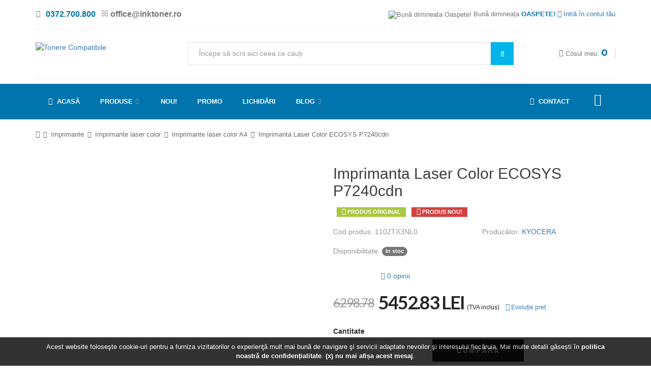

--- FILE ---
content_type: text/html; charset=UTF-8
request_url: https://www.inktoner.ro/oferta-imprimante-laser-color-a4/imprimanta-laser-color-ecosys-p7240cdn--15652.html
body_size: 30535
content:
<!DOCTYPE html>
<html lang="ro">
<head>
  	<title>Imprimanta Laser Color ECOSYS P7240cdn |Inktoner</title>
	<meta content="Ink Toner va pune la dispozitie oferte avantajoase de Imprimante laser color A4. Descoperiti online oferta noastra de Imprimanta Laser Color ECOSYS P7240cdn " name="description">

	<meta http-equiv="content-type" content="text/html; charset=utf-8" />

    <meta name="format-detection" content="telephone=no" />
    <meta name="apple-mobile-web-app-capable" content="yes" />
    <meta name="viewport" content="width=device-width, initial-scale=1, maximum-scale=1.0, user-scalable=no, minimal-ui"/>

    <link href='//fonts.googleapis.com/css?family=Raleway:300,400,500,600,700%7CDancing+Script%7CMontserrat:400,700%7CMerriweather:400,300italic%7CLato:400,700,900' rel='stylesheet' type='text/css' />
    <link href="https://www.inktoner.ro/min/?f=/layouts/inktoner/assets/css/idangerous.swiper.css,/layouts/inktoner/assets/css/font-awesome.min.css,/layouts/inktoner/assets/css/style.css,/layouts/inktoner/assets/css/custom.css,/layouts/inktoner/assets/css/elements.css,/layouts/inktoner/assets/css/colors.css,/layouts/inktoner/assets/css/components.css,/layouts/inktoner/assets/js/plugins/bootstrap/css/bootstrap.css,/layouts/inktoner/assets/js/plugins/fancybox/source/jquery.fancybox.css,/layouts/inktoner/assets/js/plugins/carousel-owl-carousel/owl-carousel/owl.carousel.css,/layouts/inktoner/assets/js/plugins/slider-layer-slider/css/layerslider.css,/layouts/inktoner/assets/css/camera.css,/layouts/inktoner/assets/js/plugins/jquery-validation-engine/css/validationEngine.jquery.css,/layouts/inktoner/assets/js/plugins/select2/css/select2.css,/layouts/inktoner/assets/js/plugins/select2/css/select2-bootstrap.min.css,/layouts/inktoner/assets/js/plugins/bootstrap-fileinput/css/fileinput.min.css,/layouts/inktoner/assets/js/plugins/uniform/css/uniform.default.css,/layouts/inktoner/assets/css/jquery-ui.css,/layouts/inktoner/assets/js/plugins/rateit/src/rateit.css,/layouts/inktoner/assets/js/plugins/typeahead/typeahead.css" rel="stylesheet" type="text/css" />

    <!--<link href="https://www.inktoner.ro/min/?f=/layouts/inktoner/assets/css/snowman.css" rel="stylesheet" type="text/css" />-->

    <!--[if IE 9]>
        <link href="/layouts/inktoner/assets/css/ie9.css" rel="stylesheet" type="text/css" />
    <![endif]-->

    <!-- System JS START -->
	<script type="text/javascript">var site_url = 'https://www.inktoner.ro/';var site_tpl = '/layouts/inktoner/';var fs = '20000';var ic = '';var fof = '49.99';var st = '18';</script>
	<script>(function(w,d,u){w.readyQ=[];w.bindReadyQ=[];function p(x,y){if(x=="ready"){w.bindReadyQ.push(y);}else{w.readyQ.push(x);}};var a={ready:p,bind:p};w.$=w.jQuery=function(f){if(f===d||f===u){return a}else{p(f)}}})(window,document)</script>
	<!-- System JS END -->

	<meta name="google-site-verification" content="LhVoG11llzM1n1LZSQra_retTlcIHPGxUOtPLuIzcfQ" />
	<script>
  (function(i,s,o,g,r,a,m){i['GoogleAnalyticsObject']=r;i[r]=i[r]||function(){
  (i[r].q=i[r].q||[]).push(arguments)},i[r].l=1*new Date();a=s.createElement(o),
  m=s.getElementsByTagName(o)[0];a.async=1;a.src=g;m.parentNode.insertBefore(a,m)
  })(window,document,'script','https://www.google-analytics.com/analytics.js','ga');

  ga('create', 'UA-18993926-1', 'auto');
  ga('send', 'pageview');

</script>

    <link rel="shortcut icon" href="/layouts/inktoner/assets/images/favicon.ico" />

    

    <!-- Facebook Pixel Code -->
<script>
!function(f,b,e,v,n,t,s){if(f.fbq)return;n=f.fbq=function(){n.callMethod?
n.callMethod.apply(n,arguments):n.queue.push(arguments)};if(!f._fbq)f._fbq=n;
n.push=n;n.loaded=!0;n.version='2.0';n.queue=[];t=b.createElement(e);t.async=!0;
t.src=v;s=b.getElementsByTagName(e)[0];s.parentNode.insertBefore(t,s)}(window,
document,'script','//connect.facebook.net/en_US/fbevents.js');
fbq('init', '341688592622042');
fbq('track', "PageView");</script>
<noscript><img height="1" width="1" style="display:none"
src="https://www.facebook.com/tr?id=341688592622042&ev=PageView&noscript=1"
/></noscript>
<!-- End Facebook Pixel Code -->

	<script src='https://www.google.com/recaptcha/api.js?hl=ro'></script>

	<meta property="fb:app_id" content="923860177764298" />
	<meta property="og:locale" content="ro_RO" />
	<meta property="og:type" content="website" />
	<meta property="og:title" content="Imprimanta Laser Color ECOSYS P7240cdn |Inktoner" />
	<meta property="og:description" content="Ink Toner va pune la dispozitie oferte avantajoase de Imprimante laser color A4. Descoperiti online oferta noastra de Imprimanta Laser Color ECOSYS P7240cdn " />
	<meta property="og:url" content="https://www.inktoner.ro/oferta-imprimante-laser-color-a4/imprimanta-laser-color-ecosys-p7240cdn--15652.html" />
	<meta property="og:site_name" content="InkToner" />
	<meta property="og:image" content="https://www.inktoner.ro/media/images/products/big/imprimanta-laser-color-ecosys-p7240cdn--1102tx3nl0-SOZ.jpg" />
</head>
<body class="style-3 loaded">

    <div id="content-block">
    	<div class="content-center fixed-header-margin">
    		<!--[if (lt IE 9) | IE 9]>
			<div class="row-fluid">
				<div class="col-md-12 nopadding">
					<div class="alert alert-warning nomargin">
						<p class="text-center">
							<i class="fa fa-exclamation-triangle"></i>
							<strong class="text-uppercase">Atenție!</strong> Este posibil ca această pagină să nu se afișeze corect deoarece folosești o versiune prea veche de Internet Explorer.
							<a href="http://goo.gl/7gjMjV" class="btn btn-warning" target="_blank">Actualizează acum!</a>
						</p>
					</div>
				</div>
			</div>
			<![endif]-->

			<noscript>
				<div class="row-fluid">
					<div class="col-md-12 nopadding">
						<div class="alert alert-danger nomargin">
							<p class="text-center">
								<i class="fa fa-times-circle"></i>
								<strong class="text-uppercase">Atenție!</strong> Pentru a te putea bucura de o experiență cât mai plăcută în site-ul nostru, te rugăm să activezi suportul Javascript în navigatorul tău.
							</p>
						</div>
					</div>
				</div>
			</noscript>


			<!-- Ads blocker detection START -->
			<div class="ad-placement" id="ablockercheck"></div>
			<!-- Ads blocker detection END -->

            <div class="header-wrapper style-10">
                <header class="type-1">
                    <div class="header-top">
                    	<div class="row">
                    		<div class="col-md-5 hidden-xs">
                    			<div class="header-top-entry">
		                            <div class="title fs-16">
		                            	<i class="fa fa-phone"></i> <a href="tel:0372.700.800" class="scheme-color"><b>0372.700.800</b></a> <i class="fa fa-envelope-o"></i> <a href="mailto:office@inktoner.ro"><b>office@inktoner.ro</b></a>
		                        	</div>
		                        </div>
                    		</div>
                    		<div class="col-md-7 hidden-xs hidden-sm">
                    			<div class="header-top-entry w-100">
		                            <p class="text-right">
			                            <img src="https://www.inktoner.ro/media/images/profile/default.jpg" title="Bună dimineața Oaspete!" width="16" height="16" class="img-circle" />
			                    		Bună dimineața <strong class="scheme-color text-uppercase">Oaspete!</strong>

			                    		<a href="https://www.inktoner.ro/cont/" onclick="saveReferer('L29mZXJ0YS1pbXByaW1hbnRlLWxhc2VyLWNvbG9yLWE0L2ltcHJpbWFudGEtbGFzZXItY29sb3ItZWNvc3lzLXA3MjQwY2RuLS0xNTY1Mi5odG1s');"><i class="fa fa-sign-in"></i> Intră în contul tău</a>

		                            </p>
		                        </div>
                    		</div>
                    	</div>
                    </div>

                    <div class="header-middle">
                        <div class="logo-wrapper">
                            <a id="logo" href="https://www.inktoner.ro/"><img src="/layouts/inktoner/assets/images/logo.png" alt="Tonere Compatibile" /></a>
                        </div>

                        <div class="middle-entry">
                            <div class="search-box">
                                <form method="post" name="f-src" id="f-src" action="">
                                    <div class="search-button">
                                        <i class="fa fa-search"></i>
                                        <input type="submit" name="go-src" id="go-src" class=" block-ui" value="go-src" />
                                    </div>
                                    <div class="search-field">
                                        <input type="text" name="query" id="query" placeholder="Începe să scrii aici ceea ce cauți" class="product-list-search form-control">
                                    </div>
                                </form>
                            </div>
                        </div>

                        <div class="right-entries">
                        	<div class="header-functionality-entry menu-button responsive-menu-toggle-class"><i class="fa fa-reorder"></i></div>

                            <a class="header-functionality-entry open-search-popup" href="#"><i class="fa fa-search"></i><span>Search</span></a>

                            <a class="header-functionality-entry open-cart-popup" href="https://www.inktoner.ro/cos/">
                            	<i class="fa fa-shopping-cart"></i><span>Cosul meu:</span> <b id="cart-total-qty" class="scheme-color">0</b>
                        	</a>

                            <div class="cart-box popup">
						        <div class="popup-container" id="quick-cart" style="display:none !important;">
						        	<div id="quick-cart-items">
						        	</div>
						        	<div class="spacer-20"></div>
						        	<div class="summary">
						                <div class="grandtotal">Total <span id="cart-total-amount-value">0</span> Lei</div>
						            </div>
						            <div class="cart-buttons">
						                <div class="column">
						                    <a href="https://www.inktoner.ro/cauta-produse/" class="button style-3 block-ui">Continuă</a>
						                    <div class="clear"></div>
						                </div>
						                <div class="column">
						                    <a class="button style-4 block-ui" href="https://www.inktoner.ro/cos/">Finalizează</a>
						                    <div class="clear"></div>
						                </div>
						                <div class="clear"></div>
						            </div>
						        </div>
						        <div class="popup-container" id="empty-cart-message" style="">
						        	<div class="cart-entry">
						        		<div class="content content-1">
						        			<p><a class="title" href="javascript:void(0)">Coșul tău de cumpărături este gol</a></p>
						        		</div>
					        		</div>
					        	</div>
						    </div>
                        </div>
                    </div>

                    <div class="close-header-layer"></div>

                    <div class="navigation">
                        <div class="navigation-header responsive-menu-toggle-class">
                            <div class="title">Meniu</div>
                            <div class="close-menu"></div>
                        </div>
                        <div class="nav-overflow">
                            <nav>
                                <ul>
                                	<li><a href="https://www.inktoner.ro/"><i class="fa fa-home"></i> Acasă</a></li>
                                	<li class="full-width-columns">
                                        <a href="#">Produse</a><i class="fa fa-chevron-down"></i>
                                        <div class="submenu">
                                            <div class="product-column-entry">
                                                <div class="submenu-list-title">
                                                	<a href="https://www.inktoner.ro/oferta-tonere/">Tonere</a><span class="toggle-list-button"></span>
                                            	</div>
                                                <div class="description toggle-list-container">
                                                    <ul class="list-type-1">
                                                        <li><a href="https://www.inktoner.ro/oferta-tonere-compatibile/"><i class="fa fa-angle-right"></i>Tonere compatibile </a></li>
                                                        <li><a href="https://www.inktoner.ro/oferta-tonere-originale/"><i class="fa fa-angle-right"></i>Tonere originale </a></li>
                                                        <li><a href="https://www.inktoner.ro/oferta-tonere-remanufacturate/"><i class="fa fa-angle-right"></i>Tonere remanufacturate </a></li>
                                                        <li><a href="https://www.inktoner.ro/oferta-tonere-originale-economice/"><i class="fa fa-angle-right"></i>Tonere originale ECONOMICE </a></li>
                                                    </ul>
                                                </div>
                                            </div>
                                            <div class="product-column-entry">
                                                <div class="submenu-list-title">
                                                	<a href="https://www.inktoner.ro/oferta-multifunctionale-laser-albnegru/">Multifunctionale laser alb/negru</a><span class="toggle-list-button"></span>
                                            	</div>
                                                <div class="description toggle-list-container">
                                                    <ul class="list-type-1">
                                                        <li><a href="https://www.inktoner.ro/oferta-multifunctionale-laser-albnegru-a4/"><i class="fa fa-angle-right"></i>Multifunctionale laser alb/negru A4 </a></li>
                                                        <li><a href="https://www.inktoner.ro/oferta-multifunctionale-laser-albnegru-a3/"><i class="fa fa-angle-right"></i>Multifunctionale laser alb/negru A3 </a></li>
                                                    </ul>
                                                </div>
                                            </div>
                                            <div class="product-column-entry">
                                                <div class="submenu-list-title">
                                                	<a href="https://www.inktoner.ro/oferta-multifunctionale-laser-color/">Multifunctionale laser color</a><span class="toggle-list-button"></span>
                                            	</div>
                                                <div class="description toggle-list-container">
                                                    <ul class="list-type-1">
                                                        <li><a href="https://www.inktoner.ro/oferta-multifunctionale-laser-color-a4/"><i class="fa fa-angle-right"></i>Multifunctionale laser color A4 </a></li>
                                                        <li><a href="https://www.inktoner.ro/oferta-multifunctionale-laser-color-a3/"><i class="fa fa-angle-right"></i>Multifunctionale laser color A3 </a></li>
                                                    </ul>
                                                </div>
                                            </div>
                                            <div class="product-column-entry">
                                                <div class="submenu-list-title">
                                                	<a href="https://www.inktoner.ro/oferta-imprimante-laser-albnegru/">Imprimante laser alb/negru</a><span class="toggle-list-button"></span>
                                            	</div>
                                                <div class="description toggle-list-container">
                                                    <ul class="list-type-1">
                                                        <li><a href="https://www.inktoner.ro/oferta-imprimante-laser-albnegru-a4/"><i class="fa fa-angle-right"></i>Imprimante laser alb/negru A4 </a></li>
                                                        <li><a href="https://www.inktoner.ro/oferta-imprimante-laser-albnegru-a3/"><i class="fa fa-angle-right"></i>Imprimante laser alb/negru A3 </a></li>
                                                    </ul>
                                                </div>
                                            </div>
                                            <div class="submenu-links-line">
                                                <div class="submenu-links-line-container">
                                                    <div class="cell-view text-center">
                                                        <div class="line-links"><a href="https://www.inktoner.ro/produse/">Vezi toate categoriile de produse</a></div>
                                                    </div>
                                                </div>
                                            </div>
                                        </div>
                                    </li>
                                    <li><a href="https://www.inktoner.ro/produse-noi/">Nou!</a></li>
                                    <li><a href="https://www.inktoner.ro/promotii/">Promo</a></li>
                                    <li><a href="https://www.inktoner.ro/lichidari-de-stoc/">Lichidări</a></li>
                                    <li class="simple-list">
                                    	<a href="https://www.inktoner.ro/articole/">Blog</a>
                                    	<i class="fa fa-chevron-down"></i>
                                    	<div class="submenu">
                                    		<ul class="simple-menu-list-column">
                                    			<li><a href="https://www.inktoner.ro/articole/cartuse-imprimante/"><i class="fa fa-angle-right"></i>Cartuse imprimante</a></li>
                                    			<li><a href="https://www.inktoner.ro/articole/imprimante/"><i class="fa fa-angle-right"></i>Imprimante</a></li>
                                    			<li><a href="https://www.inktoner.ro/articole/informatii-utile/"><i class="fa fa-angle-right"></i>Informatii utile</a></li>
                                    			<li><a href="https://www.inktoner.ro/articole/noutati/"><i class="fa fa-angle-right"></i>Noutati</a></li>
                                    			<li><a href="https://www.inktoner.ro/articole/multifunctionale/"><i class="fa fa-angle-right"></i>Multifunctionale</a></li>
                                			</ul>
                                		</div>
                                	</li>

                                	<li class="hidden-md hidden-lg"><a href="https://www.inktoner.ro/cont/" onclick="saveReferer('L29mZXJ0YS1pbXByaW1hbnRlLWxhc2VyLWNvbG9yLWE0L2ltcHJpbWFudGEtbGFzZXItY29sb3ItZWNvc3lzLXA3MjQwY2RuLS0xNTY1Mi5odG1s');"><i class="fa fa-user"></i> Contul tău</a></li>


                                	<li class="pull-right">
                                    	<a href="https://www.facebook.com/pages/Ink-Toner/1477013272581586" target="_blank"><i class="fa fa-facebook-official fs-24"></i></a>
                                	</li>

                                    <li class="pull-right">
                                    	<a href="https://www.inktoner.ro/contact.html"><i class="fa fa-envelope"></i> Contact</a>
                                	</li>

                                    <li class="fixed-header-visible">
                                        <a class="fixed-header-square-button open-cart-popup"><i class="fa fa-shopping-cart"></i></a>
                                        <a class="fixed-header-square-button open-search-popup"><i class="fa fa-search"></i></a>
                                    </li>
                                </ul>

                                <div class="clear"></div>

                                <a class="fixed-header-visible additional-header-logo" href="https://www.inktoner.ro/"><img src="/layouts/inktoner/assets/images/logo.png" alt="Ink Toner"/></a>
                            </nav>
                            <div class="navigation-footer responsive-menu-toggle-class">
                                <div class="socials-box">
                                    <a href="https://www.facebook.com/pages/Ink-Toner/1477013272581586" target="_blank"><i class="fa fa-facebook-official"></i></a>
                                    <div class="clear"></div>
                                </div>
                            </div>
                        </div>
                    </div>
                </header>
                <div class="clear"></div>
            </div>

            <div class="search-box popup">
		        <form method="post" name="f-src" id="f-src-popup" action="">
		            <div class="search-button">
		                <i class="fa fa-search"></i>
		                <input type="submit" name="go-src" id="go-src-popup" class="block-ui" value="go-src" />
		            </div>
		            <div class="search-field">
		                <input type="text" value="" name="query" id="query-popup" class="product-list-search" placeholder="Începe să scrii aici ceea ce cauți" />
		            </div>
		        </form>
		    </div>

			<div class="content-push">
				<div class="breadcrumb-box hidden-xs hidden-sm">
                    <a href="https://www.inktoner.ro/" title="Prima pagină"><i class="fa fa-home"></i></a>
			        <a href="https://www.inktoner.ro/oferta-imprimante/" title="Oferta produse Imprimante">Imprimante</a></a><a href="https://www.inktoner.ro/oferta-imprimante-laser-color/" title="Oferta produse Imprimante laser color">Imprimante laser color</a></a><a href="https://www.inktoner.ro/oferta-imprimante-laser-color-a4/" title="Oferta produse Imprimante laser color">Imprimante laser color A4</a></a><a href="javascript:;">Imprimanta Laser Color ECOSYS P7240cdn </a>
                </div>
<div class="information-blocks">



    <div class="row">
        <div class="col-sm-6 information-entry">

        	<div class="row">
        		<div class="col-md-12 text-center">
        			<div class="product-preview-box">
		                <div class="product-zoom-image">
	                        <img src="https://www.inktoner.ro/media/images/products/medium/imprimanta-laser-color-ecosys-p7240cdn--1102tx3nl0-SOZ.jpg" alt="" onclick="retargetingImageClick()" />
	                    </div>
		            </div>
        		</div>
        	</div>

        </div>

        <div class="col-sm-6 information-entry">
            <div class="product-detail-box">
                <h1 class="product-title">Imprimanta Laser Color ECOSYS P7240cdn </h1>

                <span class="inline-label green"><i class="fa fa-check-circle"></i> Produs original</span>

                <span class="inline-label red"><i class="fa fa-plus-circle"></i> Produs nou!</span>


                <div class="row">
                	<div class="col-md-6">
                		<h3 class="product-subtitle">Cod produs: 1102TX3NL0</h3>

		                <h3 class="product-subtitle">Disponibilitate: <span class="badge badge-primary">In stoc</span></h3>
                	</div>
                	<div class="col-md-6">


						<h3 class="product-subtitle">Producător: <a href="https://www.inktoner.ro/produse-kyocera/">KYOCERA</a></h3>
                	</div>
                </div>

                <div class="spacer-20"></div>

                <div class="rating-box">
                    <div id="overall-rating"></div>

					<script type="text/javascript">
                        $(document).ready(function(){
                            $('#overall-rating').rateit({
                            	resetable: false,
                            	ispreset: true,
                            	readonly: true,
                            	min: 0,
                            	max: 5,
                            	value: 0.00,
                            	step: 0.50
                            });
                        });
                    </script>

                    <div class="rating-number">
                    	<a href="javascript:void(0)" onclick="showTab('comments');$.scrollTo($('#comments'), 800)"><i class="fa fa-comments"></i> 0 opinii</a>
                	</div>
                </div>


                <div class="price detail-info-entry">
                	<span id="initial-price" class="hidden">5452.83</span>

                    <div class="prev">6298.78</div>

                    <div class="current">
                    	<span id="final-price">5452.83</span> LEI
                    	<span class="vat-price-evo">
		                	(TVA inclus)&nbsp;&nbsp;&nbsp;&nbsp;<a href="javascript:void(0)" onclick="showTab('priceevo');$.scrollTo($('#priceevo'), 800)"><i class="fa fa-line-chart"></i> Evoluție preț</a>
		            	</span>
                	</div>
                </div>



                <div class="row">
                	<div class="col-md-4">
                		<div class="quantity-selector detail-info-entry">
		                    <div class="detail-info-entry-title">Cantitate</div>
		                    <div class="entry number-minus" onclick="setProductQuantity('decrease', 'a', '15652', '');">&nbsp;</div>
		                    <div class="entry number" id="qty">1</div>
		                    <div class="entry number-plus" onclick="setProductQuantity('increase', 'a', '15652', '');">&nbsp;</div>
		                </div>
                	</div>
                	<div class="col-md-8">
                		<div class="detail-info-entry">
                			<div class="detail-info-entry-title">&nbsp;</div>
		                    <a class="button style-10" onclick="buyProduct('15652', '', '');return false;" id="add_to_cart_button">Cumpără</a>
		                    <div class="clear"></div>
		                </div>
                	</div>
                </div>

                <div class="detail-info-entry">

                    <div class="clear"></div>
                </div>


				<button data-toggle="modal" data-target="#callme" class="btn green tooltips" type="button" title="Vreau să fiu sunat"><i class="fa fa-phone"></i></button>

				<div class="modal fade bs-modal-lg" id="callme" tabindex="-1" role="basic" aria-hidden="true">
					<div class="modal-dialog modal-lg">
						<div class="modal-content">
							<div class="modal-header">
								<button type="button" class="close" data-dismiss="modal" aria-hidden="true"></button>
								<h4 class="modal-title">Vreau să fiu sunat</h4>
							</div>
							<form action="" id="f-call-me" name="f-call-me" class="form-horizontal form-bordered" method="post">
								<input type="hidden" name="idProduct" id="idProduct-call-me" value="15652" />
								<input type="hidden" name="idVariant" id="idVariant-call-me" value="" />
                				<input type="hidden" name="url" id="url" value="https://www.inktoner.ro/oferta-imprimante-laser-color-a4/imprimanta-laser-color-ecosys-p7240cdn--15652.html" />
                				<input type="hidden" name="answer_chk" id="answer_chk" value="MTg=" />

								<div class="modal-body">
									<p>Completeaza formularul de mai jos cu datele tale reale si <strong>te sunam noi</strong> pentru a-ti oferi detalii despre acest produs.</p>

									<div class="container-fluid">
										<div class="row">
											<div class="col-md-6">
												<div class="form-group">
													<div class="col-md-12">
														<label class="control-label">Numele tău <span class="required">*</span></label>
														<input type="text" name="lastname" id="lastname-call-me" value="" class="form-control validate[required,custom[onlyLetterSp]]" />
													</div>
												</div>
											</div>
											<div class="col-md-6">
												<div class="form-group">
													<div class="col-md-12">
														<label class="control-label">Prenumele tău <span class="required">*</span></label>
														<input type="text" name="firstname" id="firstname-call-me" value="" class="form-control validate[required,custom[onlyLetterSp]]" />
													</div>
												</div>
											</div>
										</div>
										<div class="row">
											<div class="col-md-6">
												<div class="form-group">
													<div class="col-md-12">
														<label class="control-label">Adresa ta de email </label>
														<input type="text" name="email" id="email-call-me" value="" class="form-control validate[custom[email]]" />
														<p class="help-block"> Opțional, pentru cazul în care nu te găsim la telefon </p>
													</div>
												</div>
											</div>
											<div class="col-md-6">
												<div class="form-group">
													<div class="col-md-12">
														<label class="control-label">Numărul tău de telefon <span class="required">*</span></label>
														<input type="text" placeholder="În forma: 07XXXXXXXX" name="phone" id="phone-call-me" value="" class="form-control validate[required,custom[integer],minSize[10],maxSize[10]]" />
													</div>
												</div>
											</div>
										</div>
										<div class="row">
											<div class="col-md-6">
												<div class="form-group">
													<div class="col-md-12">
														<div class="input-inline input-medium">
															<div class="input-group">
																<span class="input-group-addon">
					                                                9 x 2 =
					                                            </span>
					                                            <input type="text" class="form-control validate[required,custom[integer]" name="question" id="question-call-me">
					                                            <span class="input-group-addon">
					                                                <i class="fa fa-question"></i>
					                                            </span>
															</div>
														</div>
								                  	</div>
							                    </div>
											</div>
										</div>
									</div>
								</div>
								<div class="modal-footer">
									<button type="button" class="btn default" data-dismiss="modal">Anulează</button>
									<button type="submit" name="go-call-me" id="go-call-me" class="btn btn-success">Sunați-mă voi! <i class="fa fa-chevron-circle-right"></i></button>
								</div>
							</form>
							<script type="text/javascript">
			                    $(document).ready(function(){
									$("#f-call-me").validationEngine('attach', {
										promptPosition : "topLeft",
										scroll: false,
										onValidationComplete: function(form, status){
									    	if(status) {
									    		Metronic.blockUI({
									                boxed: true,
									                message: 'Se procesează...'
									            });

									            return true;
									    	}
									  	}
									});
								});
			                </script>
						</div>
					</div>
				</div>

				<button data-toggle="modal" data-target="#largeoffer" class="btn purple-plum tooltips" type="button" title="Ofertă pentru companii"><i class="fa fa-cubes"></i></button>

				<div class="modal fade bs-modal-lg" id="largeoffer" tabindex="-1" role="basic" aria-hidden="true">
					<div class="modal-dialog modal-lg">
						<div class="modal-content">
							<div class="modal-header">
								<button type="button" class="close" data-dismiss="modal" aria-hidden="true"></button>
								<h4 class="modal-title">Ofertă pentru companii</h4>
							</div>
							<form action="" id="f-large-offer" name="f-large-offer" class="form-horizontal form-bordered" method="post">
								<input type="hidden" name="idProduct" id="idProduct-large-offer" value="15652" />
								<input type="hidden" name="idVariant" id="idVariant-call-me" value="" />
                				<input type="hidden" name="url" id="url" value="https://www.inktoner.ro/oferta-imprimante-laser-color-a4/imprimanta-laser-color-ecosys-p7240cdn--15652.html" />
                				<input type="hidden" name="answer_chk" id="answer_chk" value="MTg=" />

								<div class="modal-body">
									<p>Completează formularul de mai jos în cazul în care reprezinți o companie / firmă sau o persoană juridică și vrei să-ți facem o ofertă specială pentru cantități mai mari din acest produs</p>

									<div class="container-fluid">
										<div class="row">
											<div class="col-md-4">
												<div class="form-group">
													<div class="col-md-12">
														<label class="control-label">Numele tău <span class="required">*</span></label>
														<input type="text" name="lastname" id="lastname-large-offer" value="" class="form-control validate[required,custom[onlyLetterSp]]" />
													</div>
												</div>
											</div>
											<div class="col-md-4">
												<div class="form-group">
													<div class="col-md-12">
														<label class="control-label">Prenumele tău <span class="required">*</span></label>
														<input type="text" name="firstname" id="firstname-large-offer" value="" class="form-control validate[required,custom[onlyLetterSp]]" />
													</div>
												</div>
											</div>
											<div class="col-md-4">
												<div class="form-group">
													<div class="col-md-12">
														<label class="control-label">Companie <span class="required">*</span></label>
														<input type="text" name="company" id="company-large-offer" value="" class="form-control validate[required]" />
													</div>
												</div>
											</div>
										</div>
										<div class="row">
											<div class="col-md-4">
												<div class="form-group">
													<div class="col-md-12">
														<label class="control-label">Adresa ta de email </label>
														<input type="text" name="email" id="email-large-offer" value="" class="form-control validate[custom[email]]" />
														<p class="help-block"> Opțional, pentru cazul în care nu te găsim la telefon </p>
													</div>
												</div>
											</div>
											<div class="col-md-4">
												<div class="form-group">
													<div class="col-md-12">
														<label class="control-label">Numărul tău de telefon <span class="required">*</span></label>
														<input type="text" placeholder="În forma: 07XXXXXXXX" name="phone" id="phone-large-offer" value="" class="form-control validate[required,custom[integer],minSize[10],maxSize[10]]" />
													</div>
												</div>
											</div>
											<div class="col-md-4">
												<div class="form-group">
													<div class="col-md-12">
														<label class="control-label">Cantitatea dorită </label>
														<input type="text" name="qty" id="qty-large-offer" value="1" class="form-control validate[required,custom[integer],min[1]]" />
													</div>
												</div>
											</div>
										</div>
										<div class="row">
											<div class="col-md-6">
												<div class="form-group">
													<div class="col-md-12">
														<div class="input-inline input-medium">
															<div class="input-group">
																<span class="input-group-addon">
					                                                9 x 2 =
					                                            </span>
					                                            <input type="text" class="form-control validate[required,custom[integer]" name="question" id="question-large-offer">
					                                            <span class="input-group-addon">
					                                                <i class="fa fa-question"></i>
					                                            </span>
															</div>
														</div>
								                  	</div>
							                    </div>
											</div>
										</div>
									</div>
								</div>
								<div class="modal-footer">
									<button type="button" class="btn default" data-dismiss="modal">Anulează</button>
									<button type="submit" name="go-large-offer" id="go-large-offer" class="btn btn-success">Cere ofertă <i class="fa fa-chevron-circle-right"></i></button>
								</div>
							</form>
							<script type="text/javascript">
			                    $(document).ready(function(){
									$("#f-large-offer").validationEngine('attach', {
										promptPosition : "topLeft",
										scroll: false,
										onValidationComplete: function(form, status){
									    	if(status) {
									    		Metronic.blockUI({
									                boxed: true,
									                message: 'Se procesează...'
									            });

									            return true;
									    	}
									  	}
									});
								});
			                </script>
						</div>
					</div>
				</div>
            </div>
        </div>
    </div>
</div>




<div class="information-blocks">

    <div class="tabs-container style-1">
        <div class="swiper-tabs tabs-switch">
            <div class="title">Informatii produs</div>
            <div class="list">
                <a class="tab-switcher active">Descriere</a>
                <a class="tab-switcher">Consumabile (4)</a>
                <a class="tab-switcher tab-comments">Opinii (0)</a>
                <a class="tab-switcher tab-priceevo">Evoluție preț</a>
                <div class="clear"></div>
            </div>
        </div>
        <div>
            <div class="tabs-entry" id="description">
                <div class="article-container style-1">
                    <p><br />
Acest nou dispozitiv color A4 este conceput special pentru grupuri de lucru medii și largi.</p>

<p>Imprimanta Kyocera P7240cdn are cea mai mare productivitate determinata de costul de funcționare.</p>

<p>Conține componente renumite de lungă durată care contribuie la reducerea deșeurilor și la asigurarea unor niveluri excepționale de fiabilitate.</p>

<p>Respectă cele mai noi standarde de mediu. Cu p&acirc;nă la cinci tavi de h&acirc;rtie, imprimanta permite printarea pe diferite dimensiuni ale hartiei sau cartonului de p&acirc;nă la 220g / m2.</p>



					<h4>Caracteristici</h4>

					<div class="row">
	                    <div class="col-md-3 product-spec-group">
	                    	<strong class="scheme-color">Format:</strong><br />
	                    	A4
	                    </div>
	                    <div class="col-md-3 product-spec-group">
	                    	<strong class="scheme-color">Tehnologie:</strong><br />
	                    	Laser color
	                    </div>
	                    <div class="col-md-3 product-spec-group">
	                    	<strong class="scheme-color">Viteza:</strong><br />
	                    	40 de ppm color si alb-negru
	                    </div>
	                    <div class="col-md-3 product-spec-group">
	                    	<strong class="scheme-color">Rezolutie:</strong><br />
	                    	1200 x 1200 dpi
	                    </div>
	                    <div class="col-md-3 product-spec-group">
	                    	<strong class="scheme-color">Timp prima imprimare:</strong><br />
	                    	5,5 sec.
	                    </div>
	                    <div class="col-md-3 product-spec-group">
	                    	<strong class="scheme-color">Dimensiuni (L x I x H):</strong><br />
	                    	390 x 532 x 469,5 mm
	                    </div>
	                    <div class="col-md-3 product-spec-group">
	                    	<strong class="scheme-color">
Greutate:</strong><br />
	                    	Aprox. 31 kg
	                    </div>
	                    <div class="col-md-3 product-spec-group">
	                    	<strong class="scheme-color">Consum de energie:</strong><br />
	                    	 641 W
	                    </div>
	                    <div class="col-md-3 product-spec-group">
	                    	<strong class="scheme-color">Alimentare:</strong><br />
	                    	AC 220V
	                    </div>
	                    <div class="col-md-3 product-spec-group">
	                    	<strong class="scheme-color">Nivel de zgomot:</strong><br />
	                    	 53,5 dB
	                    </div>
	                    <div class="col-md-3 product-spec-group">
	                    	<strong class="scheme-color">Memorie:</strong><br />
	                    	Std. 1GB, Max. 3 GB
	                    </div>
	                    <div class="col-md-3 product-spec-group">
	                    	<strong class="scheme-color">Emulari:</strong><br />
	                    	PCL6 (5c / XL), KPDL3
	                    </div>
	                    <div class="col-md-3 product-spec-group">
	                    	<strong class="scheme-color">Sistem de operare:</strong><br />
	                    	Windows, MAC OS, Unix
	                    </div>
	                    <div class="col-md-3 product-spec-group">
	                    	<strong class="scheme-color">Interfata:</strong><br />
	                    	USB 2.0 (Hi-Speed),Ethernet Gigabit
	                    </div>
	                </div>
                </div>
            </div>

            <div class="tabs-entry" id="cons">
            	<div class="information-blocks">
                    <div class="information-entry products-list row">
                        <div class="inline-product-entry col-md-4">
                            <a href="https://www.inktoner.ro/oferta-tonere-originale/toner-kyocera-tk-5290c-cyan-13000-pagini-15649.html" class="image">
                            	<img alt="Toner Kyocera TK-5290C Cyan 13.000 Pagini" src="https://www.inktoner.ro/media/images/products/medium/toner-kyocera-tk-5290c-cyan-13000-pagini-tk-5290c-8LQ.jpg" style="height:70px;width:65px;">
                        	</a>
                            <div class="content">
                                <div class="cell-view">
                                    <a href="https://www.inktoner.ro/oferta-tonere-originale/toner-kyocera-tk-5290c-cyan-13000-pagini-15649.html" class="title">Toner Kyocera TK-5290C Cyan 13.000 Pagini</a>
                                    <div class="price">

                                        <div class="current">1034.05 <small>LEI</small></div>
                                    </div>
                                </div>
                            </div>
                            <div class="clear"></div>
                        </div>
                        <div class="inline-product-entry col-md-4">
                            <a href="https://www.inktoner.ro/oferta-tonere-originale/toner-kyocera-tk-5290-black-17000-pagini-15648.html" class="image">
                            	<img alt="Toner Kyocera TK-5290 Black 17.000 Pagini" src="https://www.inktoner.ro/media/images/products/medium/toner-kyocera-tk-5290-black-17000-pagini-tk-5290k-T59.jpg" style="height:70px;width:65px;">
                        	</a>
                            <div class="content">
                                <div class="cell-view">
                                    <a href="https://www.inktoner.ro/oferta-tonere-originale/toner-kyocera-tk-5290-black-17000-pagini-15648.html" class="title">Toner Kyocera TK-5290 Black 17.000 Pagini</a>
                                    <div class="price">
                                        <div class="prev">1034.05</div>

                                        <div class="current">952.97 <small>LEI</small></div>
                                    </div>
                                </div>
                            </div>
                            <div class="clear"></div>
                        </div>
                        <div class="inline-product-entry col-md-4">
                            <a href="https://www.inktoner.ro/oferta-tonere-originale/toner-kyocera-tk-5290m-magenta-13000-pagini-15650.html" class="image">
                            	<img alt="Toner Kyocera TK-5290M Magenta 13.000 Pagini" src="https://www.inktoner.ro/media/images/products/medium/toner-kyocera-tk-5290m-magenta-13000-pagini-tk-5290m-3aR.jpg" style="height:70px;width:65px;">
                        	</a>
                            <div class="content">
                                <div class="cell-view">
                                    <a href="https://www.inktoner.ro/oferta-tonere-originale/toner-kyocera-tk-5290m-magenta-13000-pagini-15650.html" class="title">Toner Kyocera TK-5290M Magenta 13.000 Pagini</a>
                                    <div class="price">

                                        <div class="current">1034.05 <small>LEI</small></div>
                                    </div>
                                </div>
                            </div>
                            <div class="clear"></div>
                        </div>
                        <div class="inline-product-entry col-md-4">
                            <a href="https://www.inktoner.ro/oferta-tonere-originale/toner-kyocera-tk-5290y-yellow-13000-pagini-15651.html" class="image">
                            	<img alt="Toner Kyocera TK-5290Y Yellow 13.000 Pagini" src="https://www.inktoner.ro/media/images/products/medium/toner-kyocera-tk-5290y-yellow-13000-pagini-tk-5290y-0s3.jpg" style="height:70px;width:65px;">
                        	</a>
                            <div class="content">
                                <div class="cell-view">
                                    <a href="https://www.inktoner.ro/oferta-tonere-originale/toner-kyocera-tk-5290y-yellow-13000-pagini-15651.html" class="title">Toner Kyocera TK-5290Y Yellow 13.000 Pagini</a>
                                    <div class="price">

                                        <div class="current">1034.05 <small>LEI</small></div>
                                    </div>
                                </div>
                            </div>
                            <div class="clear"></div>
                        </div>
                    </div>
                </div>
        	</div>






            <div class="tabs-entry" id="comments">
                <div class="article-container style-1">


                    <div class="note note-info">
						<p><i class="fa fa-info-circle"></i> Deocamdată nu au fost exprimate opinii în legătură cu acest produs.</p>
					</div>

					<div class="blog-entry">
					</div>

					<form method="post" name="f-review" id="f-review" action="" class="reviews-form">
						<input type="hidden" name="idProduct" id="idProduct" value="15652" />
                		<input type="hidden" name="url" id="url" value="https://www.inktoner.ro/oferta-imprimante-laser-color-a4/imprimanta-laser-color-ecosys-p7240cdn--15652.html" />
                		<input type="hidden" name="rate" id="rate" value="" />
                		<input type="hidden" name="answer_chk" id="answer_chk" value="MTg=" />

						<h2>Spune-ne opinia ta</h2>

						<div class="row">
							<div class="col-md-6">
								<div class="form-group">
									<label for="name">Numele tău <span class="require">*</span></label>
									<input type="text" name="name" id="name" value="" class="form-control validate[required,custom[onlyLetterSp]]" />
								</div>
							</div>
							<div class="col-md-6">
								<div class="form-group">
									<label for="email">Adresa ta de email <span class="require">*</span></label>
									<input type="text" name="email" id="email" value="" class="form-control validate[required,custom[email]]" />
									<p class="help-block">(nu va fi publicată)</p>
								</div>
							</div>
						</div>

						<div class="form-group">
							<label for="review">Opinia ta <span class="require">*</span></label>
							<textarea name="content" id="content" rows="8" class="validate[required] form-control"></textarea>
						</div>

						<div class="row">
							<div class="col-md-6">
								<div class="form-group">
									<label for="review">Pro</label>
									<textarea name="pro" id="pro" rows="4" class="form-control"></textarea>
								</div>
							</div>
							<div class="col-md-6">
								<div class="form-group">
									<label for="review">Contra </label>
									<textarea name="against" id="against" rows="4" class="form-control"></textarea>
								</div>
							</div>
						</div>

						<div class="row">
							<div class="col-md-6">
								<div class="form-group">
									<label for="email">Acordă un calificativ</label>

									<div id="comm-rating-new"></div>

									<script type="text/javascript">
				                        $(document).ready(function(){
				                            $('#comm-rating-new').rateit({
				                            	ispreset: true,
				                            	min: 0,
				                            	max: 5,
				                            	value: 0,
				                            	step: 0.50
				                            });

				                            $('#comm-rating-new').bind('rated', function(e) {
				                            	$("#rate").val($(this).rateit('value'));
			                            	});

			                            	$('#comm-rating-new').bind('reset', function(e) {
				                            	$("#rate").val('');
			                            	});
				                        });
				                    </script>
								</div>
							</div>
							<div class="col-md-6">
								<div class="form-group">
									<div class="checkbox-list">
										<label class="checkbox-inline">
											<input id="have" type="checkbox" name="have" value="1">
											detin acest produs
										</label>
									</div>
								</div>
							</div>
						</div>

						<div class="padding-top-20">
							<div class="row">
								<div class="col-md-6">
									<div class="g-recaptcha" data-sitekey="6LeFJNcUAAAAAEGTgarySyqOBlUAh0LUJiVWw2PE"></div>
								</div>
								<div class="col-md-6">
									<div class="checkbox-list">
										<label class="checkbox-inline fs-12">
											<input class="validate[required]" id="gdpr_contact_box" type="checkbox" name="gdpr_terms" value="1">
											Sunt de acord cu <a href="#" data-toggle="modal" data-target="#gdpr-popup" title="Protectia datelor personale (GDPR)" class="scheme-color">prelucrarea datelor cu caracter personal</a>
										</label>
									</div>
		                        	<div class="checkbox-list">
										<label class="checkbox-inline fs-12">
											<input class="validate[required]" id="terms_contact_box" type="checkbox" name="terms" value="1">
											Sunt de acord cu <a href="#" data-toggle="modal" data-target="#terms-popup" title="Termeni și conditii" class="scheme-color">termenii și condițiile</a> site-ului
										</label>
									</div>

									<button type="submit" name="go-review" id="go-review" class="btn btn-primary pull-right">Trimite opinia</button>
								</div>
							</div>
						</div>
					</form>
					<script type="text/javascript">
	                    $(document).ready(function(){
							$("#f-review").validationEngine('attach', {
								promptPosition : "topLeft",
								scroll: false,
								onValidationComplete: function(form, status){
							    	if(status) {
							    		Metronic.blockUI({
							                boxed: true,
							                message: 'Se procesează...'
							            });

							            return true;
							    	}
							  	}
							});
						});
	                </script>
            	</div>
        	</div>

            <div class="tabs-entry" id="priceevo">
                <div class="article-container style-1">
                	<div id="price_evo" style="height: 300px;width:100%;"> </div>

					<script type="text/javascript">
				        $(document).ready(function() {
				            var previousPoint2 = null;
			                $('#price_loading').hide();
			                $('#price_content').show();

			                var price_evo = [
								['Miercuri, 24 Decembrie 2025', 5452.83],
								['Joi, 25 Decembrie 2025', 5452.83],
								['Vineri, 26 Decembrie 2025', 5452.83],
								['Sâmbătă, 27 Decembrie 2025', 5452.83],
								['Duminică, 28 Decembrie 2025', 5452.83],
								['Luni, 29 Decembrie 2026', 5452.83],
								['Marți, 30 Decembrie 2026', 5452.83],
								['Miercuri, 31 Decembrie 2026', 5452.83],
								['Joi,  1 Ianuarie 2026', 5452.83],
								['Vineri,  2 Ianuarie 2026', 5452.83],
								['Sâmbătă,  3 Ianuarie 2026', 5452.83],
								['Duminică,  4 Ianuarie 2026', 5452.83],
								['Luni,  5 Ianuarie 2026', 5452.83],
								['Marți,  6 Ianuarie 2026', 5452.83],
								['Miercuri,  7 Ianuarie 2026', 5452.83],
								['Joi,  8 Ianuarie 2026', 5452.83],
								['Vineri,  9 Ianuarie 2026', 5452.83],
								['Sâmbătă, 10 Ianuarie 2026', 5452.83],
								['Duminică, 11 Ianuarie 2026', 5452.83],
								['Luni, 12 Ianuarie 2026', 5452.83],
								['Marți, 13 Ianuarie 2026', 5452.83],
								['Miercuri, 14 Ianuarie 2026', 5452.83],
								['Joi, 15 Ianuarie 2026', 5452.83],
								['Vineri, 16 Ianuarie 2026', 5452.83],
								['Sâmbătă, 17 Ianuarie 2026', 5452.83],
								['Duminică, 18 Ianuarie 2026', 5452.83],
								['Luni, 19 Ianuarie 2026', 5452.83],
								['Marți, 20 Ianuarie 2026', 5452.83],
								['Miercuri, 21 Ianuarie 2026', 5452.83],
								['Joi, 22 Ianuarie 2026', 5452.83],
			                ];


			                var price_evo_plot_statistics = $.plot($("#price_evo"),

			                    [{
			                        data: price_evo,
			                        lines: {
			                            fill: 0.2,
			                            lineWidth: 0,
			                        },
			                        color: ['#BAD9F5']
			                    }, {
			                        data: price_evo,
			                        points: {
			                            show: true,
			                            fill: true,
			                            radius: 4,
			                            fillColor: "#9ACAE6",
			                            lineWidth: 2
			                        },
			                        color: '#9ACAE6',
			                        shadowSize: 1
			                    }, {
			                        data: price_evo,
			                        lines: {
			                            show: true,
			                            fill: false,
			                            lineWidth: 3
			                        },
			                        color: '#9ACAE6',
			                        shadowSize: 0
			                    }],

			                    {
									xaxis: {
			                            show: false,
			                            tickDecimals: 0,
			                            mode: "categories",
			                            min: 0,
			                            font: {
			                                lineHeight: 18,
			                                style: "normal",
			                                color: "#6F7B8A"
			                            }
			                        },
			                        yaxis: {
			                            ticks: 5,
			                            tickDecimals: 0,
			                            tickColor: "#eee",
			                            font: {
			                                lineHeight: 14,
			                                style: "normal",
			                                variant: "small-caps",
			                                color: "#6F7B8A"
			                            }
			                        },
			                        grid: {
			                            hoverable: true,
			                            clickable: true,
			                            tickColor: "#eee",
			                            borderColor: "#eee",
			                            borderWidth: 1
			                        }
			                    });

			                $("#price_evo").bind("plothover", function(event, pos, item) {
			                    $("#x").text(pos.x.toFixed(2));
			                    $("#y").text(pos.y.toFixed(2));

			                    if (item) {
			                        if (previousPoint2 != item.dataIndex) {
			                            previousPoint2 = item.dataIndex;

			                            $("#tooltip").remove();

			                            var x = item.datapoint[0].toFixed(2),
			                                y = item.datapoint[1].toFixed(2);

			                            showChartTooltip(item.pageX, item.pageY, item.series.data[item.dataIndex][0], item.datapoint[1] + ' LEI');
			                        }
			                    }
			                });

			                $('#price_evo').bind("mouseleave", function() {
			                    $("#tooltip").remove();
			                });
				        });
				    </script>
            	</div>
        	</div>
        </div>
    </div>
</div>


<div class="information-blocks">
	<h3 class="block-title">Alte produse din categoria <span class="scheme-color">Imprimante laser color A4</span></h3>

    <div class="swiper-container" data-autoplay="5000" data-loop="1" data-speed="500" data-center="0" data-slides-per-view="responsive" data-xs-slides="2" data-int-slides="2" data-sm-slides="3" data-md-slides="4" data-lg-slides="5" data-add-slides="5">
        <div class="swiper-wrapper">
            <div class="swiper-slide">
                <div class="paddings-container">
                    <div class="product-slide-entry">
                        <div class="product-image">
                        	<div class="prod-image-thumb" style="background: url('https://www.inktoner.ro/media/images/products/medium/imprimanta-laser-color-oki-c711dn-01269701-odA.jpg') center center no-repeat;background-size: contain;">
                        		<img src="https://www.inktoner.ro/media/images/products/medium/imprimanta-laser-color-oki-c711dn-01269701-odA.jpg" alt="Imprimanta laser color Oki C711dn" />
                        	</div>





                        </div>
                        <a class="tag" href="https://www.inktoner.ro/oferta-imprimante-laser-color-a4/">Imprimante laser color A4</a>
                        <a class="title" href="https://www.inktoner.ro/oferta-imprimante-laser-color-a4/imprimanta-laser-color-oki-c711dn-3330.html">Imprimanta laser color Oki C711dn</a>
                        <div class="price">

                            <div class="current">5209.08 <small>LEI</small></div>
                        </div>
                    </div>
                </div>
            </div>
            <div class="swiper-slide">
                <div class="paddings-container">
                    <div class="product-slide-entry">
                        <div class="product-image">
                        	<div class="prod-image-thumb" style="background: url('https://www.inktoner.ro/media/images/products/medium/imprimanta-laser-color-oki-c711n-44205403-SIE.jpg') center center no-repeat;background-size: contain;">
                        		<img src="https://www.inktoner.ro/media/images/products/medium/imprimanta-laser-color-oki-c711n-44205403-SIE.jpg" alt="Imprimanta laser color Oki C711n" />
                        	</div>





                        </div>
                        <a class="tag" href="https://www.inktoner.ro/oferta-imprimante-laser-color-a4/">Imprimante laser color A4</a>
                        <a class="title" href="https://www.inktoner.ro/oferta-imprimante-laser-color-a4/imprimanta-laser-color-oki-c711n-3576.html">Imprimanta laser color Oki C711n</a>
                        <div class="price">

                            <div class="current">4831.15 <small>LEI</small></div>
                        </div>
                    </div>
                </div>
            </div>
            <div class="swiper-slide">
                <div class="paddings-container">
                    <div class="product-slide-entry">
                        <div class="product-image">
                        	<div class="prod-image-thumb" style="background: url('https://www.inktoner.ro/media/images/products/medium/imprimanta-laser-color-oki-c610n-44205303-Mr1.jpg') center center no-repeat;background-size: contain;">
                        		<img src="https://www.inktoner.ro/media/images/products/medium/imprimanta-laser-color-oki-c610n-44205303-Mr1.jpg" alt="Imprimanta laser color Oki C610n" />
                        	</div>





                        </div>
                        <a class="tag" href="https://www.inktoner.ro/oferta-imprimante-laser-color-a4/">Imprimante laser color A4</a>
                        <a class="title" href="https://www.inktoner.ro/oferta-imprimante-laser-color-a4/imprimanta-laser-color-oki-c610n-3582.html">Imprimanta laser color Oki C610n</a>
                        <div class="price">

                            <div class="current">2815.54 <small>LEI</small></div>
                        </div>
                    </div>
                </div>
            </div>
            <div class="swiper-slide">
                <div class="paddings-container">
                    <div class="product-slide-entry">
                        <div class="product-image">
                        	<div class="prod-image-thumb" style="background: url('https://www.inktoner.ro/media/images/products/medium/imprimanta-laser-color-oki-c610dn-01268901-zH7.jpg') center center no-repeat;background-size: contain;">
                        		<img src="https://www.inktoner.ro/media/images/products/medium/imprimanta-laser-color-oki-c610dn-01268901-zH7.jpg" alt="Imprimanta laser color Oki C610dn" />
                        	</div>





                        </div>
                        <a class="tag" href="https://www.inktoner.ro/oferta-imprimante-laser-color-a4/">Imprimante laser color A4</a>
                        <a class="title" href="https://www.inktoner.ro/oferta-imprimante-laser-color-a4/imprimanta-laser-color-oki-c610dn-3577.html">Imprimanta laser color Oki C610dn</a>
                        <div class="price">

                            <div class="current">3306.86 <small>LEI</small></div>
                        </div>
                    </div>
                </div>
            </div>
            <div class="swiper-slide">
                <div class="paddings-container">
                    <div class="product-slide-entry">
                        <div class="product-image">
                        	<div class="prod-image-thumb" style="background: url('https://www.inktoner.ro/media/images/products/medium/imprimanta-laser-color-oki-c530dn-44471114-vM1.jpg') center center no-repeat;background-size: contain;">
                        		<img src="https://www.inktoner.ro/media/images/products/medium/imprimanta-laser-color-oki-c530dn-44471114-vM1.jpg" alt="Imprimanta laser color Oki C530dn" />
                        	</div>





                        </div>
                        <a class="tag" href="https://www.inktoner.ro/oferta-imprimante-laser-color-a4/">Imprimante laser color A4</a>
                        <a class="title" href="https://www.inktoner.ro/oferta-imprimante-laser-color-a4/imprimanta-laser-color-oki-c530dn-3585.html">Imprimanta laser color Oki C530dn</a>
                        <div class="price">

                            <div class="current">1757.34 <small>LEI</small></div>
                        </div>
                    </div>
                </div>
            </div>
            <div class="swiper-slide">
                <div class="paddings-container">
                    <div class="product-slide-entry">
                        <div class="product-image">
                        	<div class="prod-image-thumb" style="background: url('https://www.inktoner.ro/media/images/products/medium/imprimanta-laser-color-oki-c310dn-44346004-9e8.jpg') center center no-repeat;background-size: contain;">
                        		<img src="https://www.inktoner.ro/media/images/products/medium/imprimanta-laser-color-oki-c310dn-44346004-9e8.jpg" alt="Imprimanta laser color Oki C310dn" />
                        	</div>





                        </div>
                        <a class="tag" href="https://www.inktoner.ro/oferta-imprimante-laser-color-a4/">Imprimante laser color A4</a>
                        <a class="title" href="https://www.inktoner.ro/oferta-imprimante-laser-color-a4/imprimanta-laser-color-oki-c310dn-3592.html">Imprimanta laser color Oki C310dn</a>
                        <div class="price">

                            <div class="current">1051.89 <small>LEI</small></div>
                        </div>
                    </div>
                </div>
            </div>
        </div>
        <div class="pagination"></div>
    </div>
</div>

<div class="main">
	<div class="container">
		<div class="row margin-bottom-40">
			<div class="col-md-6 col-sm-12">
				<div class="product-column-entry">
                    <h3 class="title">Categorii vizitate recent</h3>
                    <div class="description">
                        <ul class="list-type-1">
                        </ul>
                    </div>
                </div>
			</div>

			<div class="col-md-6 col-sm-12">
				<div class="product-column-entry">
                    <h3 class="title">Produse vizitate recent</h3>
                    <div class="description">
                        <ul class="list-type-1">
                            <li><a href="https://www.inktoner.ro/oferta-imprimante-laser-color-a4/imprimanta-laser-color-ecosys-p7240cdn--15652.html"><i class="fa fa-angle-right"></i>Imprimanta Laser Color ECOSYS P7240cdn </a></li>
                        </ul>
                    </div>
                </div>
			</div>
		</div>
	</div>
</div>


<script type="application/ld+json">{"@context":"http:\/\/schema.org","@type":"Product","aggregateRating":{"@type":"AggregateRating","ratingValue":"0.00","reviewCount":"0"},"description":"\r\nAcest nou dispozitiv color A4 este conceput special pentru grupuri de lucru medii \u00c8\u2122i largi.\r\n\r\nImprimanta Kyocera P7240cdn are cea mai mare productivitate determinata de costul de func\u00c8\u203aionare.\r\n\r\nCon\u00c8\u203aine componente renumite de lung\u00c4\u0192 durat\u00c4\u0192 care contribuie la reducerea de\u00c8\u2122eurilor \u00c8\u2122i la asigurarea unor niveluri excep\u00c8\u203aionale de fiabilitate.\r\n\r\nRespect\u00c4\u0192 cele mai noi standarde de mediu. Cu p&acirc;n\u00c4\u0192 la cinci tavi de h&acirc;rtie, imprimanta permite printarea pe diferite dimensiuni ale hartiei sau cartonului de p&acirc;n\u00c4\u0192 la 220g \/ m2.\r\n","name":"Imprimanta Laser Color ECOSYS P7240cdn ","sku":"1102TX3NL0","category":"Imprimante laser color A4","image":"https:\/\/www.inktoner.ro\/media\/images\/products\/medium\/imprimanta-laser-color-ecosys-p7240cdn--1102tx3nl0-SOZ.jpg","offers":{"@type":"Offer","availability":"http:\/\/schema.org\/InStock","price":"5452.83","priceCurrency":"LEI"}}</script>
				<div class="footer-wrapper style-10">
                    <footer class="type-1">
                        <div class="footer-columns-entry">
                            <div class="row">
                                <div class="col-md-5">
                                	<h3 class="column-title">Despre noi</h3>

                                    <div class="footer-description">
                                    	<p>Suntem un magazin online de echipamente IT, consumabile originale si compatibile.

Ink Toner este doar La un click distanta de echipamentul sau tonerul cautat in termene si conditii de livrare si pl... <a href="https://www.inktoner.ro/citeste/despre-noi.html">Află mai multe</a></p>
                                	</div>

                                    <h3 class="column-title">Abonează-te la Newsletter-ul <span class="scheme-color">Ink Toner</span></h3>

                                    <form method="post" name="f-newsletter" id="f-newsletter" action="">
										<div class="input-group">
											<input type="text" name="email" id="newsletter-email" placeholder="Adresa ta de email" class="form-control validate[required,custom[email]]">
											<span class="input-group-btn">
												<button class="btn btn-primary" name="go-newsletter" id="go-newsletter" type="submit">Abonare <i class="fa fa-paper-plane"></i></button>
											</span>
										</div>
										<div class="checkbox-list">
											<label class="checkbox-inline fs-12">
												<input class="validate[required]" id="nl_gdpr_bottom" type="checkbox" name="gdpr_terms" value="1">
												Sunt de acord cu <a href="#" data-toggle="modal" data-target="#gdpr-popup" title="Protectia datelor personale (GDPR)" class="scheme-color">prelucrarea datelor cu caracter personal</a>
											</label>
										</div>
										<div class="checkbox-list">
											<label class="checkbox-inline fs-12">
												<input class="validate[required]" id="nl_terms_bottom" type="checkbox" name="terms" value="1">
												Sunt de acord cu <a href="#" data-toggle="modal" data-target="#terms-popup" title="Termeni și conditii" class="scheme-color">termenii și condițiile</a> site-ului
											</label>
										</div>
									</form>
									<script type="text/javascript">
				                        $(document).ready(function(){
				                            $("#f-newsletter").validationEngine({
				                                onValidationComplete: function(form, status){
				                                    if(status === true) {
				                                        toNewsletter();
				                                    }
				                                }
				                            });
				                        });
				                    </script>

				                    <div class="clear"></div>
                                </div>

                                <div class="col-md-2 col-sm-4">
                                    <h3 class="column-title">Informatii</h3>
                                    <ul class="column">
                                        <li><a href="https://www.inktoner.ro/citeste/cum-cumpar.html">Cum cumpar</a></li>
										<li><a href="https://www.inktoner.ro/citeste/service-si-suport.html">Service si suport</a></li>
										<li><a href="https://www.inktoner.ro/citeste/despre-noi.html">Despre noi</a></li>
										<li><a href="https://www.inktoner.ro/citeste/parteneri.html">Parteneri</a></li>
										<li><a href="https://www.inktoner.ro/citeste/cariere.html">Cariere</a></li>
										<li><a href="https://www.inktoner.ro/articole/">Articole</a></li>
                                    </ul>
                                    <div class="clear"></div>
                                </div>

                                <div class="col-md-2 col-sm-4">
                                    <h3 class="column-title">Ink Toner</h3>
                                    <ul class="column">
                                        <li><a href="https://www.inktoner.ro/cont/">Contul meu</a></li>
										<li><a href="https://www.inktoner.ro/cos/">Coșul meu</a></li>
										<li><a href="https://www.inktoner.ro/promotii/">Promoții</a></li>
										<li><a href="https://www.inktoner.ro/produse-noi/">Produse noi</a></li>
										<li><a href="https://www.inktoner.ro/lichidari-de-stoc/">Lichidări de stoc</a></li>
										<li><a href="https://www.inktoner.ro/cauta-produse/">Caută un produs</a></li>
                                    </ul>
                                    <div class="clear"></div>
                                </div>

                                <div class="clearfix visible-sm-block"></div>

                                <div class="col-md-3">
                                    <h3 class="column-title">Contact</h3>
                                    <div class="footer-description">
                                    	Sos. Pipera-Tunari 4 E-F    , 077190<br>
										Ilfov, Voluntari
                                    </div>
                                    <div class="footer-description">
                                        <b>Telefon:</b> 0372.700.800<br/>
                                        <b>Email:</b> <a href="mailto:office@inktoner.ro">office@inktoner.ro</a>
                                    </div>

                                    <p>
                                    	<img src="/layouts/inktoner/assets/images/epay-logo.png" title="" alt="" class="epay-logo" /><br /><br />
                                    	<a href="https://anpc.ro/ce-este-sal/" target="_blank"><img src="/layouts/inktoner/assets/images/anpc_sol.jpg" title="Soluționarea Alternativă a Litigiilor" alt="Soluționarea Alternativă a Litigiilor" width="130" /></a>
                    <a href="https://ec.europa.eu/consumers/odr/main/index.cfm?event=main.home2.show&lng=RO" target="_blank"><img src="/layouts/inktoner/assets/images/eu_sol.jpg" title="Soluționarea online a litigiilor" alt="Soluționarea online a litigiilor" width="130" class="mt-2" /></a>
                                	</p>
                                    <div class="clear"></div>
                                </div>
                            </div>
                        </div>
                        <div class="footer-bottom-navigation">
                            <div class="cell-view">
                                <div class="copyright">
                                	<p>&copy; 2026 <a href="https://www.inktoner.ro/"><strong>MTK SISTEM IT SRL</strong></a> | Toate drepturile rezervate.</p>

                                	<p><small>(CUI: RO18759845 / Reg.Com.: J2006000483388)</small>.</p>
                                	<p><strong>Inktoner&reg;</strong> este marcă înregistrată.</p>
                            	</div>
                            </div>
                            <div class="cell-view">
                                <div class="footer-links text-right">
                                	<a href="https://www.inktoner.ro/citeste/informatii-privind-prelucrarea-datelor-cu-caracter-personal.html">Protectia datelor personale (GDPR)</a>
                                    <a href="https://www.inktoner.ro/citeste/politica-de-confidentialitate.html">Politica de confidențialite</a>
									<a href="https://www.inktoner.ro/citeste/termeni-si-conditii-de-utilizare.html">Termeni și condiții</a>

                                </div>
                                <div class="footer-links text-right">
                                	<a href="http://www.anpc.gov.ro" target="_blank">ANPC - Infocons 021.9551</a>
									<a href="https://ec.europa.eu/consumers/odr/main/index.cfm?event=main.home.show&lng=RO" target="_blank">SOL</a>
                                </div>
                            </div>
                        </div>
                    </footer>
                </div>

            </div>

        </div>

        <div class="clear"></div>

    </div>

    <script src="https://www.inktoner.ro/min/?f=/layouts/inktoner/assets/js/jquery-2.1.3.min.js"></script>
    <script>(function($,d){$.each(readyQ,function(i,f){$(f)});$.each(bindReadyQ,function(i,f){$(d).bind("ready",f)})})(jQuery,document)</script>

    <!-- System JS START -->
    <script src="//maps.google.com/maps/api/js?v=3&amp;key=AIzaSyDsjzhqf9iGJDgdIC_Sf04qJ995y-b2sbU" type="text/javascript"></script>
    <script src="https://www.inktoner.ro/min/?f=/layouts/inktoner/assets/js/idangerous.swiper.min.js,/layouts/inktoner/assets/js/global.js,/layouts/inktoner/assets/js/jquery.mousewheel.js,/layouts/inktoner/assets/js/jquery.jscrollpane.min.js,/layouts/inktoner/assets/js/plugins/jquery-migrate.min.js,/layouts/inktoner/assets/js/plugins/bootstrap/js/bootstrap.min.js,/layouts/inktoner/assets/js/back-to-top.js,/layouts/inktoner/assets/js/plugins/jquery.blockui.min.js,/layouts/inktoner/assets/js/plugins/jquery-slimscroll/jquery.slimscroll.min.js,/layouts/inktoner/assets/js/plugins/jquery-cookie/src/jquery.cookie.js,/layouts/inktoner/assets/js/plugins/fancybox/source/jquery.fancybox.js,/layouts/inktoner/assets/js/plugins/carousel-owl-carousel/owl-carousel/owl.carousel.min.js,/layouts/inktoner/assets/js/plugins/zoom/jquery.zoom.min.js,/layouts/inktoner/assets/js/plugins/bootstrap-touchspin/bootstrap.touchspin.js,/layouts/inktoner/assets/js/layout.js,/layouts/inktoner/assets/js/bs-carousel.js,/layouts/inktoner/assets/js/plugins/slider-layer-slider/js/greensock.js,/layouts/inktoner/assets/js/plugins/slider-layer-slider/js/layerslider.transitions.js,/layouts/inktoner/assets/js/plugins/slider-layer-slider/js/layerslider.kreaturamedia.jquery.js,/layouts/inktoner/assets/js/layerslider-init.js,/layouts/inktoner/assets/js/plugins/camera_plugin/scripts/camera.min.js,/layouts/inktoner/assets/js/plugins/camera_plugin/scripts/jquery.easing.1.3.js,/layouts/inktoner/assets/js/plugins/uniform/jquery.uniform.min.js,/layouts/inktoner/assets/js/metronic.js,/layouts/inktoner/assets/js/plugins/jquery-validation-engine/js/languages/jquery.validationEngine-ro.js,/layouts/inktoner/assets/js/plugins/jquery-validation-engine/js/jquery.validationEngine.js,/layouts/inktoner/assets/js/plugins/bootbox/bootbox.min.js,/layouts/inktoner/assets/js/plugins/hideseek/jquery.hideseek.min.js,/layouts/inktoner/assets/js/plugins/gmaps/gmaps.js,/layouts/inktoner/assets/js/plugins/select2/js/select2.min.js,/layouts/inktoner/assets/js/plugins/select2/js/i18n/ro.js,/layouts/inktoner/assets/js/plugins/bootstrap-fileinput/js/fileinput.min.js,/layouts/inktoner/assets/js/plugins/bootstrap-fileinput/js/fileinput_locale_ro.js,/layouts/inktoner/assets/js/plugins/countdown.js,/layouts/inktoner/assets/js/plugins/rateit/src/jquery.rateit.js,/layouts/inktoner/assets/js/plugins/jquery-ui.js,/layouts/inktoner/assets/js/plugins/flot/jquery.flot.min.js,/layouts/inktoner/assets/js/plugins/flot/jquery.flot.resize.min.js,/layouts/inktoner/assets/js/plugins/flot/jquery.flot.categories.min.js,/layouts/inktoner/assets/js/plugins/scrollTo/jquery.scrollTo.min.js,/layouts/inktoner/assets/js/plugins/typeahead/handlebars.min.js,/layouts/inktoner/assets/js/plugins/typeahead/typeahead.bundle.min.js" type="text/javascript"></script>
    <script src="https://www.inktoner.ro/min/?f=/layouts/inktoner/syncshopjs/syncshop.js,/layouts/inktoner/syncshopjs/functions.js" type="text/javascript"></script>

    <script type="text/javascript">
        $(document).ready(function() {
        	Metronic.init();
            Layout.init();
            Layout.initOWL();
            LayersliderInit.initLayerSlider();
            Layout.initImageZoom();

            Layout.initFixHeaderWithPreHeader();
            Layout.initNavScrolling();

            Layout.initUniform();

            Syncshop.init();
        });
    </script>
    <!-- System JS END -->

    <script src="https://www.inktoner.ro/min/?f=/layouts/inktoner/assets/js/jquery.cookiesdirective.js" type="text/javascript"></script>
	<script type="text/javascript">
	    $(document).ready(function() {
	        $.cookiesDirective({
	            privacyPolicyUri: 'https://www.inktoner.ro/citeste/politica-de-confidentialitate.html',
	            duration: 15,
	            message: 'Acest website foloseşte cookie-uri pentru a furniza vizitatorilor o experienţă mult mai bună de navigare şi servicii adaptate nevoilor şi interesului fiecăruia. ',
	            explicitConsent: false,
	            linkColor: '#fff',
	            position: 'bottom'
	        });
	    });
	</script>


	

	


	<script type="text/javascript">
        $(document).ready(function() {
            var keep_alive = setInterval(function() {
                $.post(site_url + 'ajax/keep_session_alive.php'
                );
            }, 30000);

            setTimeout(browserBLockerExtensionAlert, 3000);
        });
    </script>

    <div class="modal fade bs-modal-lg" id="last-added" tabindex="-1" role="basic" aria-hidden="true">
		<div class="modal-dialog modal-lg">
			<div class="modal-content">
				<div class="modal-header">
					<button type="button" class="close" data-dismiss="modal" aria-hidden="true"></button>
					<h4 class="modal-title">Produsul a fost adăugat în coș!</h4>
				</div>
				<div class="modal-body" id="last-added-in-cart">

				</div>
				<div class="modal-footer">
					<button type="button" class="btn default pull-left" data-dismiss="modal">Continuă cumpărăturile</button>
					<a href="https://www.inktoner.ro/cos/" class="btn btn-success block-ui pull-right">Finalizează comanda <i class="fa fa-chevron-circle-right"></i></a>
				</div>
			</div>
		</div>
	</div>

	<div class="modal fade bs-modal-lg" id="terms-popup" style="overflow:hidden;" role="basic" aria-hidden="true">
		<div class="modal-dialog modal-lg">
			<div class="modal-content">
				<div class="modal-header">
					<button type="button" class="close" data-dismiss="modal" aria-hidden="true"></button>
					<h4 class="modal-title">Termenii și condițiile Ink Toner</h4>
				</div>
				<div class="modal-body">
					<div class="row">
						<div class="col-md-12">
							<div class="scroller" style="height:500px" data-always-visible="1" data-rail-visible="1" data-rail-color="#E0E0E0" data-handle-color="#286090">
								<p>Termenii si conditiile InkToner.ro</p>

<p>Citeste despre</p>

<ul>
	<li><a href="https://www.inktoner.ro/citeste/informatii-privind-prelucrarea-datelor-cu-caracter-personal.html" target="_blank">Protectia datelor cu caracter personal (GDPR)</a></li>
	<li><a href="https://www.inktoner.ro/citeste/politica-de-confidentialitate.html" target="_blank">Politica de confidentialite</a></li>
	<li><a href="https://www.inktoner.ro/citeste/cookie-uri.html" target="_blank">Cookie-uri</a></li>
</ul>

<p>DEFINITII SI TERMENI</p>

<p>InkToner.ro &ndash; este denumirea comerciala a SC MTK SISTEM IT SRL, persoana juridica de nationalitate romana, avand sediul social in Rm. Valcea, Valcea, str. Drumul Cetatii nr. 24, cod postal 240418, avand numar de ordine in Registrul Comertului J38/483/2006, cod unic de inregistrare fiscala RO18759845.</p>

<p>Vanzator &ndash; InkToner.ro sau orice partener din InkToner.ro.</p>

<p>Cumparator &ndash; persoana fizica / persoana juridica sau orice entitate juridica care efectueaza o Comanda.</p>

<p>Client &ndash; persoana fizica / persoana juridica care are sau obtine acces la CONTINUT, prin orice mijloc de comunicare pus la dispozitie de catre InkToner.ro (electronic, telefonic, etc) sau in baza unui acord de utilizare existent intre InkToner.ro si acesta si care necesita crearea si utilizarea unui CONT.</p>

<p>Utilizator &ndash; orice persoana fizica/juridica inregistrata pe Site, care, prin finalizarea procesului de creare a Contului, si-a dat acordul cu privire la clauzele specifice site-ului din sectiunea Termeni si Conditii.</p>

<p>Cont &ndash; sectiunea din Site formata dintr-o adresa de e-mail si o parola care permite Cumparatorului transmiterea Comenzii si care contine informatii despre Client/Cumparator si istoricul Cumparatorului in Site (Comenzi, facturi fiscale, garantii Bunuri, etc.).</p>

<p>Favorite &ndash; sectiune din Cont care permite Cumparatorului / Utilizatorului sa isi creeze Liste.</p>

<p>Lista de dorinte &ndash; pagina web din Favorite in care Cumparatorul/Utilizatorul poate adauga Bunuri pe care le considera a fi preferate si pe care, ulterior, le poate adauga in cosul de cumparaturi (&bdquo;cosul meu&rdquo;).</p>

<p>Listele pot fi:</p>

<p>&ndash;&nbsp;&nbsp;&nbsp; Private: acestea pot fi vizualizate numai de titularul Contului</p>

<p>Site &ndash; domeniul www.inktoner.ro si subdomeniile acestuia.</p>

<p>Comanda &ndash; un document electronic ce intervine ca forma de comunicare intre Vanzator si Cumparator prin care Cumparatorul transmite Vanzatorului, prin intermediul Site-ului intentia sa de a achizitiona Bunuri si Servicii de pe Site.</p>

<p>Bunuri si Servicii &ndash; orice produs sau serviciu, inclusiv documentele si serviciile mentionate in Comanda, care urmeaza a fi furnizate de catre Vanzator, Cumparatorului ca urmare a Contractului incheiat.</p>

<p>Campanie &ndash; actiunea de a expune in scop comercial, un numar finit de Bunuri si/sau Servicii avand un stoc limitat si predefinit, pentru o perioada limitata de timp stabilita de catre Vanzator.</p>

<p>Contract &ndash; reprezinta contractul la distanta incheiat intre Vanzator si Cumparator, fara prezenta fizica simultana a Vanzatorului si a Cumparatorului.</p>

<p>Continut</p>

<ul>
	<li>toate informatiile de pe Site care pot fi vizitate, vizualizate sau altfel accesate prin utilizarea unui echipament electronic;</li>
	<li>continutul oricarui e-mail trimis Cumparatorilor de catre Vanzator prin mijloace electronice si/sau orice alt mijloc de comunicare disponibil;</li>
	<li>orice informatie comunicata prin orice mijloc de catre un angajat/colaborator al Vanzatorului, Cumparatorului, conform informatiilor de contactare, specificate sau nu de catre acesta;</li>
	<li>informatii legate de Bunurile si/sau Serviciile si/sau tarifele practicate de Vanzator intr-o anumita perioada;</li>
	<li>informatii legate de Bunurile si/sau Serviciile si/sau tarifele practicate de catre un tert cu care Vanzatorul are incheiate contracte de parteneriat, intr-o anumita perioada;</li>
	<li>date referitoare la Vanzator, sau alte date privilegiate ale acestuia.</li>
</ul>

<p>Review &ndash; o evaluare scrisa de catre detinatorul sau beneficiarul unui produs sau serviciu, evaluare redactata pe baza experientei personale si capacitatii acestuia de a realiza comentarii calitative si de a spune daca produsul sau serviciul respecta sau nu specificatiile mentionate de catre producator.</p>

<p>Rating &ndash; modalitate de exprimare a gradului de satisfactie a unui Utilizator/Client/Cumparator fata de un produs. Rating-ul se exprima sub forma de stele, fiecare produs putand primi un punctaj de la o stea, la cinci stele. Acest grad de satisfactie va fi asociat intotdeauna review-ului scris de Utilizator/Client/Cumparator asupra unui produs sau serviciu.</p>

<p>Comentariu &ndash; apreciere sau observatie cu scop critic, pe marginea unui Review sau a unui alt comentariu.</p>

<p>Raspuns &ndash; informatie scrisa care este transmisa Utilizatorului/Clientului/Cumparatorului care a adresat o Intrebare in Site, in pagina unui anumit produs. Raspunsul reprezinta o explicatie oferita de un Utilizator/Client/Cumparator unui alt Utilizator/Client/Cumparator in cadrul unei discutii.</p>

<p>Document &ndash; prezentele Termene si Conditii.</p>

<p>Newsletter &ndash; mijloc de informare periodic, exclusiv electronic, respectiv posta electronica (e-mail, SMS) asupra Bunurilor si Serviciilor si/sau a promotiilor desfasurate de Vanzator intr-o anumita perioada, fara niciun angajament din partea Vanzatorului cu referire la informatiile continute de acesta.</p>

<p>Tranzactie &ndash; incasarea sau rambursarea unei sume rezultata din vanzarea unui Bun si/sau Serviciu de catre Inktoner, Cumparatorului, prin utilizarea serviciilor procesatorului de carduri agreat de catre Vanzator, indiferent de modalitatea de livrare.</p>

<p>Taxa de timbru verde &ndash; valoarea exprimata in lei, platita de catre Vanzator catre societatea autorizata cu preluarea operatiunilor de colectare, transport si valorificare/reciclare a deseurilor echipamentelor electrice si electronice, astfel cum este prevazut de legislatia in vigoare.</p>

<p>Specificatii &ndash; toate specificatiile si/sau descrierile Bunurilor si Serviciilor asa cum sunt precizate in descrierea acestora.</p>

<p>DOCUMENTE CONTRACTUALE</p>

<p>2.1. Prin inregistrarea unei Comenzi pe Site, Cumparatorul este de acord cu forma de comunicare (telefonic sau e-mail) prin care Vanzatorul isi deruleaza operatiunile comerciale.</p>

<p>2.2. Notificarea primita de catre Cumparator, dupa efectuarea Comenzii are rol de informare si nu reprezinta acceptarea Comenzii. Aceasta notificare se face electronic (e-mail) sau telefonic.</p>

<p>2.3. Pentru motive justificate, Vanzatorul isi rezerva dreptul de a modifica cantitatea Bunurilor si/sau Serviciilor din Comanda. Daca modifica cantitatea de Bunuri si/sau Servicii din Comanda va anunta Cumparatorul la adresa de e-mail sau la numarul de telefon puse la dispozitia Vanzatorului la efectuarea Comenzii si va returna suma achitata.</p>

<p>2.4. Contractul se considera incheiat intre Vanzator si Cumparator in momentul primirii de catre Cumparator de la Vanzator, prin intermediul postei electronice si/sau SMS a notificarii de expediere a Comenzii.</p>

<p>POLITICA DE VANZARE ONLINE</p>

<p>3.1. Accesul in vederea efectuarii unei Comenzii ii este permis oricarui Client/Cumparator.</p>

<p>Pentru motive justificate InkToner.ro isi rezerva dreptul de a restrictiona accesul Clientului/Cumparatorului in vederea efectuarii unei Comenzi si/sau la unele din modalitatile de plata acceptate, in cazul in care considera ca in baza conduitei sau a activitatii Clientului/Cumparatorului pe Site, actiunile acestuia ar putea prejudicia in vreun fel InkToner.ro. In oricare dintre aceste cazuri, Clientul/Cumparatorul se poate adresa Departamentului de Relatii cu Clientii al Inktoner, pentru a fi informat cu privire la motivele care au condus la aplicarea masurilor susmentionate.</p>

<p>3.2. Comunicarea cu Vanzatorul se poate realiza prin interactiunea directa cu acesta sau prin adresele mentionate la sectiunea &ldquo;contact&rdquo; din Site. Vanzatorul are libertatea de a gestiona informatiile primite fara a fi nevoit sa aduca justificari pentru aceasta.</p>

<p>3.3 In cazul unui volum de trafic neobisnuit de mare provenit din partea unei retele de internet, InkToner.ro isi rezerva dreptul de a cere Clientilor/Cumparatorilor introducerea manuala a codurilor de validare de tip captcha, in vedere protejarii informatiei din cadrul Site-ului.</p>

<p>3.4. InkToner.ro poate publica pe Site informatii despre Bunuri si/sau Servicii si/sau promotii practicate de catre acesta sau de catre oricare alt tert cu care InkToner.ro are incheiate contracte de parteneriat, intr-o anumita perioada de timp si in limita stocului disponibil.</p>

<p>3.5. Toate tarifele aferente Bunurilor si/sau Serviciilor prezentate pe Site sunt exprimate in lei (RON) si includ T.V.A. Toate tarifele prezentate pe site sunt valabile doar la achizitia produselor direct din site si nu sunt obligatoriu valabile si in farmaciile InkToner.ro deschise in teritoriu.</p>

<p>3.6. In conditiile prevazute de lege, pretul Bunurilor electronice afisat pe Site, include Taxa de timbru verde. In cazul in care Clientul/Cumparatorul solicita detalii cu privire la suma exacta adaugata la pretul Bunului, acesta va contacta Departamentul de Relatii cu Clientii InkToner.ro.</p>

<p>3.7. In cazul platilor online Vanzatorul nu este/nu poate fi facut responsabil pentru niciun alt cost suplimentar suportat de Cumparator, incluzand dar nelimitandu-se la comisioane de conversie valutara aplicate de catre banca emitenta a cardului acestuia, in cazul in care moneda de emitere a acestuia difera de RON. Responsabilitatea pentru aceasta actiune o poarta numai Cumparatorul.</p>

<p>3.8 Toate informatiile folosite pentru descrierea Bunurilor si/sau a Serviciilor disponibile pe Site (imagini statice / dinamice / prezentari multimedia / etc.) nu reprezinta o obligatie contractuala din partea Vanzatorului, acestea fiind utilizate exclusiv cu titlu de prezentare.</p>

<p>3.9. Dupa 3 (trei) zile de la achizitionarea unui Bun sau Serviciu, Cumparatorului i se va solicita inscrierea unui Review legat de Bunul sau Serviciul achizitionat. Solicitarea va fi transmisa catre adresa de email inscrisa de Cumparator in Cont. In acest fel, Cumparatorul contribuie la informarea altor posibili Utilizatori/ Clienti/ Cumparatori de pe Site si se implica activ in dezvoltarea de noi Servicii si in detalierea cat mai completa a caracteristicilor Bunurilor.</p>

<p>CESIONAREA SI SUBCONTRACTAREA</p>

<p>4.1. Vanzatorul poate cesiona si/sau subcontracta o terta parte pentru Servicii ce tin de onorarea Comenzii, cu informarea Cumparatorului, nefiind necesar acordul acestuia. Vanzatorul va fi intotdeauna responsabil fata de Cumparator pentru toate obligatiile contractuale.</p>

<p>DREPTUL DE PROPRIETATE INTELECTUALA SI INDUSTRIALA</p>

<p>5.1. Continutul, astfel cum este definit in preambul, incluzand dar nelimitandu-se la logo-uri, reprezentari stilizate, simboluri comerciale, imagini statice, imagini dinamice, text si/sau continut multimedia prezentate pe Site, sunt proprietatea exclusiva a InkToner.ro, acestuia fiindu-i rezervate toate drepturile obtinute in acest sens in mod direct sau indirect (prin licente de utilizare si/sau publicare).</p>

<p>5.2. Clientului/Cumparatorului nu ii este permisa copierea, distribuirea, publicarea, transferul catre terte parti, modificarea si/sau altfel alterarea, utilizarea, legarea la, expunerea, includerea oricarui Continut in orice alt context decat cel original intentionat de InkToner.ro, includerea oricarui Continut in afara Site-ului, indepartarea insemnelor care semnifica dreptul de autor al InkToner.ro asupra Continutului precum si participarea la transferul, vanzarea, distributia unor materiale realizate prin reproducerea, modificarea sau afisarea Continutului, decat cu acordul scris expres al InkToner.ro.</p>

<p>5.3. Orice Continut la care Clientul/Cumparatorul are si/sau obtine acces prin orice mijloc, se afla sub incidenta Documentului, in cazul in care Continutul nu este insotit de un acord de utilizare specific si valid incheiat intre InkToner.ro si acesta, si fara nicio garantie implicit sau expres formulata din partea InkToner.ro cu referire la acel Continut.</p>

<p>5.4. Clientul/Cumparatorul poate copia, transfera si/sau utiliza Continut numai in scopuri personale sau non-comerciale, numai in cazul in care acestea nu intra in conflict cu prevederile Documentului.</p>

<p>5.5. In cazul in care InkToner.ro confera Clientului/Cumparatorului dreptul de a utiliza sub forma descrisa intr-un acord de utilizare distinct, un anumit continut, la care Clientul/Cumparatorul are sau obtine acces in urma acestui acord, acest drept se extinde numai asupra acelui sau acelor continuturi definite in acord, numai pe perioada existentei acestuia sau acestor continuturi pe site sau a perioadei definite in acord, conform conditiilor definite, in cazul in care acestea exista si nu reprezinta un angajament contractual din partea InkToner.ro pentru respectivul Client/Cumparator sau oricare alt tert care are/obtine acces la acest continut transferat, prin orice mijloc si care ar putea fi sau este prejudiciat in orice mod de pe urma acestui continut, in timpul sau dupa expirarea acordului de utilizare.</p>

<p>5.6. Niciun Continut transmis catre Client sau Cumparator, prin orice mijloc de comunicare (electronic, telefonic, etc) sau dobandit de acesta prin accesare, vizitare si/sau vizualizare nu constituie o obligatie contractuala din partea InkToner.ro si/sau al angajatului/prepusului InkToner.ro care a mijlocit transferul de Continut, in cazul in care aceasta exista, fata de respectivul continut.</p>

<p>5.7. Este interzisa orice utilizare a Continutului in alte scopuri decat cele permise expres prin prezentul Document sau de acordul de utilizare care il insoteste, in cazul in care acesta exista.</p>

<p>COMANDA</p>

<p>6.1. Clientul/Cumparatorul poate efectua Comenzi pe Site, prin adaugarea Bunurilor si/sau Serviciilor dorite in cosul de cumparaturi, urmand a finaliza Comanda efectuand plata prin una dintre modalitatile indicate expres. Odata adaugat in cosul de cumparaturi, un Bun si/sau un Serviciu este disponibil pentru achizitie in masura in care exista stoc disponibil pentru aceasta. Adaugarea unui Bun/Serviciu in cosul de cumparaturi, in lipsa finalizarii Comenzii, nu atrage dupa sine inregistrarea unei comenzi, implicit nici rezervarea automata a Bunului/Serviciului.</p>

<p>6.2. Prin finalizarea Comenzii Cumparatorul consimte ca toate datele furnizate de acesta, necesare procesului de cumparare, sunt corecte, complete si adevarate la data plasarii Comenzii.</p>

<p>6.3. Prin finalizarea Comenzii, Cumparatorul consimte ca Vanzatorul poate sa il contacteze, prin orice mijloc disponibil / agreat de Vanzator, in orice situatie in care este necesara contactarea Cumparatorului.</p>

<p>6.4. Vanzatorul poate anula Comanda efectuata de catre Cumparator, in urma unei notificari prealabile adresate Cumparatorului, fara nicio obligatie ulterioara a vreunei parti fata de cealalta sau fara ca vreo parte sa poata sa pretinda celeilalte daune-interese in urmatoarele cazuri:</p>

<p>6.4.1. neacceptarea de catre banca emitenta a cardului Cumparatorului, a tranzactiei, in cazul platii online;</p>

<p>6.4.2. invalidarea tranzactiei de catre procesatorul de carduri agreat de Inktoner, in cazul platii online;</p>

<p>6.4.3. datele furnizate de catre Client/Cumparator, pe Site sunt incomplete si/sau incorecte;</p>

<p>6.5. Cumparatorul are dreptul sa se retraga din Contract, respectiv sa returneze un Bun sau sa renun&Egrave;&rsaquo;e la un Serviciu, &icirc;n termen de 14 zile calendaristice, fara invocarea niciunui motiv si fara a suporta alte costuri dec&acirc;t cele de livrare.</p>

<p>Astfel, potrivit OUG nr 34/2014, perioada de returnare a unui Bun sau renun&Egrave;&rsaquo;are la un Serviciu expir&Auml;&fnof; &icirc;n termen de 14 zile de la:</p>

<p>&ndash; ziua &icirc;n care Cumparatorul intr&Auml;&fnof; &icirc;n posesia fizic&Auml;&fnof; a ultimului Bun &ndash; &icirc;n cazul &icirc;n care Cumparatorul comand&Auml;&fnof; printr-o singur&Auml;&fnof; comand&Auml;&fnof; produse multiple care vor fi livrate separat</p>

<p>&ndash; ziua &icirc;n care Cumparatorul intr&Auml;&fnof; &icirc;n posesia fizic&Auml;&fnof; a ultimului Bun sau a ultimei piese &ndash; &icirc;n cazul livr&Auml;&fnof;rii unui produs care const&Auml;&fnof; din mai multe loturi sau piese,</p>

<p>6.6. In cazul in care Cumparatorul decide sa se retraga din Contract, acesta va putea comunica acest lucru trimitand un email la adresa office@inktoner.ro.</p>

<p>6.7. In cazul in care Clientul/Cumparatorul solicita retragerea din Contract in cadrul termenului legal de retragere din contract, trebuie sa returneze si eventualele cadouri care au insotit produsul respectiv. In cazul in care Comanda este achitata, Vanzatorul va rambursa suma in maxim 14 (paisprezece) zile de la data informarii Vanzatorului de catre Cumparator asupra deciziei sale de retragere din Contract. Suma va fi returnata dupa cum urmeaza:</p>

<p>6.7.1. pentru Comenzile achitate cu card online -&gt;prin restituire in contul din care a fost efectuata plata;</p>

<p>6.7.2. pentru Comenzile achitate cu ramburs -&gt; prin virament bancar;</p>

<p>6.8. Vanzatorul va putea amana rambursarea sumei pana la primirea Bunurilor vandute sau pana la primirea unei dovezi conform careia acestea au fost expediate, in cazul in care nu s-a oferit sa recupereze el insusi Bunurile (se va lua data cea mai recenta).</p>

<p>6.9. In cazul in care un Bun si/sau Serviciu comandat de catre Cumparator, nu poate fi livrat de catre Vanzator, acesta din urma va informa Clientul/Cumparatorul asupra acestui fapt si va returna in contul Cumparatorului contravaloarea Bunului si/sau Serviciului, in termen de maxim 7 (sapte) zile de la data la care Vanzatorul a luat la cunostinta acest fapt sau de la data la care Cumparatorul si-a exprimat in mod expres intentia de reziliere a Contractului.</p>

<p>6.10. Disponibilitatea unui Bun va fi afisata in Site dupa cum urmeaza:</p>

<p>6.10.1. &ldquo;in stoc&rdquo; &ndash; avem mai mult de 2 bucati in stocul InkToner.ro</p>

<p>6.10.2. &ldquo;stoc limitat&rdquo; &ndash; avem mai putin de 2 bucati in stocul InkToner.ro</p>

<p>6.10.3. &ldquo;stoc furnizor&rdquo; &ndash; nu avem produse in stocul InkToner.ro</p>

<p>6.10.4. &ldquo;livrare in 7 zile&rdquo; &ndash; Bunul este disponibil in stocul InkToner.ro in 7 zile de la comanda</p>

<p>6.10.5. &ldquo;livrare in 15 zile&rdquo; &ndash; Bunul este disponibil in stocul InkToner.ro in 15 zile de la comanda</p>

<p>6.10.6. &ldquo;Suna-ne la 0372.700.800&rdquo; &ndash; sunati pentru a afla disponibilitatea produsului in stocul InkToner.ro sau in stocul furnizorilor InkToner.ro</p>

<p>6.10.7. &ldquo;scos din fabricatie&rdquo; &ndash; bunul nu se mai fabrica si nu mai face parte din oferta InkToner.ro</p>

<p>&nbsp;</p>

<p>&nbsp;</p>

<p>BUNURI/SERVICII PENTRU CARE NU SE ASIGURA DREPTUL DE RETRAGERE</p>

<p>7.1. Sunt exceptate de la dreptul de retragere din Contract urmatoarele:</p>

<p>7.1.2. contractele de prestari de servicii, dupa prestarea completa a serviciilor, daca executarea a &icirc;nceput cu acordul prealabil expres al Cumparatorului si dupa ce acesta a confirmat ca a luat cunoatinta de faptul ca &icirc;si va pierde dreptul la retragere dupa executarea completa a Contractului de catre Vanzator;</p>

<p>7.1.3. furnizarea de Bunuri si/sau servicii al caror pret depinde de fluctuatiile de pe piata financiara pe care Vanzatorul nu le poate controla si care pot avea loc pe parcursul perioadei de retragere;</p>

<p>7.1.4. furnizarea de Bunuri confectionate dupa specificatiile prezentate de Cumparator sau personalizate &icirc;n mod clar;</p>

<p>7.1.5. furnizarea de Bunuri care sunt susceptibile a se deteriora sau a expira rapid;</p>

<p>7.1.6. furnizarea de Bunuri sigilate care nu pot fi returnate din motive de protectie a sanatatii sau din motive de igiena si care au fost desigilate de Cumparator;</p>

<p>7.1.7. furnizarea de Bunuri care sunt, dupa livrare, potrivit naturii acestora, inseparabil amestecate cu alte elemente;</p>

<p>7.1.8. furnizarea de bauturi alcoolice al caror pret a fost convenit &icirc;n momentul &icirc;ncheierii Contractului, a caror livrare nu poate fi efectuata &icirc;nainte de 30 (treizeci) de zile si a caror valoare reala depinde de fluctuatiile de pe piata pe care Vanzatorul nu le poate controla;</p>

<p>CONFIDENTIALITATE</p>

<p>8.1. InkToner.ro va pastra confidentialitatea informatiilor de orice natura pe care le furnizati. Dezvaluirea informatiilor furnizate se va putea face doar in conditiile mentionate in prezentul Document.</p>

<p>8.2. Nicio declaratie publica, promovare, comunicat de presa sau orice alt mod de dezvaluire catre terte parti nu va fi facuta de Cumparator/Client cu privire la Comanda/Contract fara consimtamantul prealabil scris al Vanzatorului.</p>

<p>8.3. Prin transmiterea de informatii sau materiale prin intermediul acestui site, oferiti Vanzatorului acces nerestrictionat si irevocabil la acestea, dreptul de a utiliza, reproduce, afisa, modifica, transmite si distribui aceste materiale sau informatii. Sunteti, de asemenea, de acord ca Vanzatorul sa poata utiliza liber, in interes propriu, aceste informatii, idei, concepte, know-how-uri sau tehnici pe care ni le-ati trimis prin intermediul Site-ului.&nbsp; InkToner.ro nu va constitui subiect de obligatii referitoare la confidentialitatea informatiilor trimise, daca legislatia in vigoare nu prevede alte specificari in acest sens.</p>

<p>8.4. Prin inscrierea in baza de date a InkToner.ro, Clientul/Cumparatorul isi ofera consimtamantul expres, in limitele legislatiei in vigoare, de a fi contactat de catre terti, parteneri ai InkToner.ro: furnizori de servicii de marketing, alti furnizori de servicii in vederea indeplinirii obiectului Contractului incheiat intre Cumparator si Vanzator, precum si de agentii de stat, guvernamentale, atunci cand legislatia specifica prevede acest lucru; cat si de alte companii cu care InkToner.ro poate dezvolta programe comune de ofertare pe piata a Bunurilor si/sau a Serviciilor etc.</p>

<p>PUBLICITATE</p>

<p>9.1. Newsletterele InkToner.ro sunt transmise prin intermediul partenerilor specializati si agreati de InkToner.ro. Astfel, sunt asigurate confidentialitatea si securitatea informatiilor.</p>

<p>9.2. In momentul in care, Clientul isi creaza un Cont pe Site, are posibilitatea sa isi exprime acordul cu privire la primirea de Newslettere.</p>

<p>Clientul isi poate modifica optiunea cu privire la acordul emis catre Vanzator in orice moment:</p>

<p>9.2.1. prin contactarea InkToner.ro in acest sens.</p>

<p>9.2.2. prin modificarea setarilor din Contul de client la sectiunea &ldquo;Informatii personale&rdquo;.</p>

<p>9.2.3. prin accesarea link-ului de dezabonare afisat in mesajele comerciale primite de la Vanzator.</p>

<p>9.3. Renuntarea la primirea Newslettere-lor nu implica renuntarea la acceptul dat pentru prezentul Document.</p>

<p>FACTURARE &ndash; PLATA</p>

<p>10.1. Preturile Bunurilor si Serviciilor afisate in cadrul site-ului www.inktoner.ro includ T.V.A. conform legislatiei in vigoare.</p>

<p>10.2. Pretul, modalitatea de plata si termenul de plata sunt specificate in fiecare Comanda. Vanzatorul va emite catre Cumparator o factura pentru Bunurile si Serviciile livrate, obligatia Cumparatorului fiind sa furnizeze toate informatiile necesare emiterii facturii conform cu legislatia in vigoare.</p>

<p>10.3. Vanzatorul va transmite Cumparatorului factura aferenta Comenzii ce contine Bunuri si/sau Servicii vandute de InkToner.ro, cu exceptia Bunurilor si/sau Serviciilor vandute de partenerii InkToner.ro, precum si pentru orice alte plati aferente Comenzii, exclusiv in format electronic, prin adaugarea facturii in Contul Cumparatorului sau prin posta electronica, la adresa de e-mail mentionata de Cumparator in Contul sau.</p>

<p>10.4. Pentru o corecta comunicare a facturii aferente Comenzii, Cumparatorului ii revin obligatiile de a-si actualiza ori de cate ori este cazul datele din Contul sau si de a accesa informatiile si documentele aferente fiecarei Comenzi, existente in Cont.</p>

<p>10.5. Prin aceasta modalitate de comunicare Cumparatorul, accesand Contul sau, va detine o evidenta a facturilor emise de InkToner.ro, putandu-le salva si arhiva la randul sau in orice moment si in orice modalitate pe care o doreste.</p>

<p>10.6. Prin trimiterea Comenzii, Cumparatorul isi exprima acordul sa primeasca facturile in format electronic prin adaugarea acestora de catre InkToner.ro in Contul sau prin intermediul postei electronice, la adresa de e-mail mentionata in Contul sau.</p>

<p>10.7. In cazul in care aceste informatii sunt indisponibile mai mult de 48 (patruzecisiopt) de ore in Cont, te rugam sa ne sesizezi acest aspect pe adresa de mail: office@inktoner.ro.</p>

<p>10.8 Datele cardului de plata ale Clientului/ Utilizatorului/ Cumparatorului nu vor fi accesibile InkToner.ro si nici nu vor fi stocate de catre de InkToner.ro sau de catre procesatorul de plati integrat in Site, ci doar de catre institutia de autorizare a Tranzactiei sau o alta entitate autorizata sa presteze servicii de stocare date de identificare a cardului, despre a carei identitate Clientul/ Utilizatorul/ Cumparatorul va fi informat, anterior introducerii datelor.</p>

<p>Entitatea autorizata sa presteze servicii de stocare a datelor de card este NETOPIA SRL, societate constituita si care functioneaza conform legislatiei din Romania, &icirc;nregistrata &icirc;n Registrul Comertului sub numarul de &icirc;nregistrare J40/9170/2003, CUI RO15565496 av&acirc;nd sediul social situat &icirc;n Bulevardul Pierre de Coubertin 3-5, Office Building, etaj 4, Bucuresti, sector 2, cod postal021901, Romania.</p>

<p>10.9. In anumite cazuri, pentru mentinerea securitatii Tranzactiilor, la inregistrarea Comenzii, Cumparatorului i se va solicita sa autorizeze plata prin reintroducerea parolei aferente Contului sau utilizarea amprentei digitale in cazul terminalelor mobile care au aceasta facilitate.</p>

<p>10.10. Pentru motive de securitate a Tranzactiilor Clientul/ Utilizatorul/ Cumparatorul este sfatuit sa nu ramana logat pe Site si sa nu seteze optiunea de logare automata pe dispozitivele mobile. Divulgarea parolei de acces in cont nu este permisa si se recomanda folosirea unei parole cu caracter puternic de securitate (de ex.: sa contina cel putin opt caractere, incluzand litere mari, litere mici, cifre si caractere speciale).</p>

<p>LIVRAREA BUNURILOR</p>

<p>11.1. Vanzatorul se obliga sa livreze Bunurile in sistem de curierat door-to-door catre Cumparator sau in farmaciile Inktoner, conform optiunii Clientului.</p>

<p>11.2. Vanzatorul va asigura ambalarea corespunzatoare a Bunurilor si va asigura transmiterea documentelor insotitoare.</p>

<p>11.3. Vanzatorul va efectua livrarea Bunurilor si Serviciilor numai pe teritoriul Romaniei.</p>

<p>GARANTII</p>

<p>12.1. Toate Bunurile comercializate de catre InkToner.ro, cu exceptia Bunurilor resigilate, beneficiaza de conditii de garantie conforme legislatiei in vigoare si politicilor comerciale ale producatorilor. Bunurile sunt noi (exceptie Bunurile resigilate), in ambalajele originale si provin din surse autorizate de fiecare producator in parte.</p>

<p>12.2. In cazul Bunurilor vandute si livrate de InkToner.ro, certificatele de garantie fie sunt emise direct de producator, in cazul in care acesta are o retea de service nationala.</p>

<p>12.3. In cazul Bunurilor vandute si livrate de InkToner.ro prin partenerii acestuia, Cumparatorul va primi la livrare pentru fiecare Bun care beneficiaza de garantie un certificat de garantie cu toate detaliile centrului de service care asigura reparatiile pe durata termenului de garantie. Garantia Bunurilor achizitionate prin intermediul InkToner.ro de la partenerii sai este asigurata de catre service-ul autorizat mentionat pe certificatul de garantie afferent Bunului sau de catre Vanzator.</p>

<p>12.4. Pentru o corecta comunicare a certificatului de garantie aferent Bunului din Comanda, Cumparatorului ii revin obligatiile de a-si actualiza ori de cate ori este cazul datele din Contul sau si sa acceseze informatiile si documentele aferente fiecarei Comenzi, existente in Cont.</p>

<p>Prin aceasta modalitate de comunicare Cumparatorul, accesand Contul sau de pe www.inktoner.ro, va detine o evidenta a certificatelor de garantie emise de InkToner.ro, putandu-le salva si arhiva la randul sau in orice moment si in orice modalitate pe care o doreste.</p>

<p>In cazul in care aceste informatii sunt indisponibile pentru 48 (patruzecisiopt) de ore in contul de client, va rugam sa ne sesizati acest aspect pe adresa de mail: office@inktoner.ro.</p>

<p>12.5. In cazul certificatelor de garantie emise de producatori, Bunul reclamat defect in perioada de garantie trebuie prezentat direct la cel mai apropiat centru de service mentionat in certificat. Acest centru autorizat de producator va prelua intreaga responsabilitate a rezolvarii garantiei.</p>

<p>Lipsa certificatului de garantie al Bunului trebuie semnalata in maxim 48 (patruzecisiopt) de ore de la receptia marfii pe adresa office@inktoner.ro. Orice sesizare ulterioara nu va fi luata in considerare.</p>

<p>TRANSFERUL PROPRIETATII BUNURILOR</p>

<p>13.1. Proprietatea asupra Bunurilor va fi transferata la livrare, dupa efectuarea platii din partea Cumparatorului in locatia indicata in Comanda (intelegand prin livrare &ndash; semnarea de primire a documentului de transport furnizat de curier sau semnarea de primire pe factura fiscala in cazul livrarilor efectuate de personalul Vanzatorului).</p>

<p>RASPUNDERE</p>

<p>14.1. Vanzatorul nu poate fi responsabil pentru daune de orice fel pe care Cumparatorul sau oricare terta parte o poate suferi ca rezultat al indeplinirii de catre Vanzator a oricarei din obligatiile sale conform Comenzii si pentru daune care rezulta din utilizarea Bunurilor si Serviciilor dupa livrare si in special pentru pierderea acestora.</p>

<p>14.2. Prin crearea si utilizarea Contului, Clientul / Utilizatorul/ Cumparatorul isi asuma raspunderea pentru mentinerea confidentialitatii datelor de Cont (user si parola) si pentru gestionarea accesarii Contului, si, in masura permisa de legislatia in vigoare, este responsabil de activitatea derulata prin intermediul Contului sau.</p>

<p>14.3. Prin crearea Contului si/sau utilizarea Continutului si/sau plasarea Comenzilor, Clientul / Utilizatorul/ Cumparatorul accepta in mod expres si fara echivoc Termenii si conditiile Site-ului in ultima versiune actualizata care este comunicata in cadrul Site-ului, existenta la data crearii Contului si/sau utilizarii continutului si/sau la data plasarii Comenzii.</p>

<p>14.4. Ulterior crearii Contului utilizarea Continutului echivaleaza cu acceptarea modificarilor intervenite asupra Termenilor si Conditiilor Site-ului si/sau a versiunilor actualizate ale Termenilor si Conditiilor Site-ului.</p>

<p>14.5. Termenii si Conditiile Site-ului pot fi modificati oricand de catre Inktoner, acestia fiind opozabili Clientilor / Utilizatorilor/ Cumparatorilor de la data afisarii in Site.Acceptarea Termenilor si Conditiilor Site-ului se confirma prin bifarea checkboxului corespunzator din Site si/sau prin trimiterea Comenzii si/sau prin efectuarea unei plati online.</p>

<p>INSCRIEREA DE REVIEW-URI, COMENTARII</p>

<p>15.1. Inscrierea de Review-uri, Comentarii se poate face, de catre Utilizatori/Clienti/Cumparatori, in sectiuna &ldquo;Review-uri&rdquo;. Informatiile inscrise pot fi atat pozitive, cat si negative, si se vor referi la caracteristicile si modul de folosire al unui produs sau serviciu.</p>

<p>15.2. In momentul inregistrarii unui anumit Review/Comentariu pe Site, Utilizatorii/Clientii/Cumparatorii acorda Vanzatorului o licenta neexclusiva, perpetuua, irevocabila, nelimitata teritorial si dau dreptul Vanzatorului de a utiliza, reproduce, modifica, adapta, publica, traduce, distribui si de a afisa acest continut.</p>

<p>15.3. Fiecare Utilizator/Client/Cumparator, in momentul inscrierii de Review/Comentariu in sectiunile mentionate, se angajeaza sa respecte urmatoarele reguli:</p>

<p>&ndash;&nbsp;&nbsp;&nbsp; sa faca referiri doar la caracteristici si/sau modul de utilizare al unui anumit produs sau serviciu, evitand informatii legate de aspecte ce se pot schimba (pret sau oferte promotionale) sau informatii care tin de modul desfasurarii Comenzii;</p>

<p>&ndash;&nbsp;&nbsp;&nbsp; sa foloseasca doar limba romana. Sunt permise si cuvintele sau expresiile care, desi nu sunt considerate romanesti, sunt de larga utilizare in toate mediile referitoare la domeniul respectiv (ex.: mouse, notebook, plug and play);</p>

<p>&ndash;&nbsp;&nbsp;&nbsp; sa utilizeze un limbaj corespunzator, neofensator, fara termeni care pot jigni sau afecta oricare alt Utilizator/Client/Cumparator;</p>

<p>&ndash;&nbsp;&nbsp;&nbsp; sa se asigure de incadrarea corecta a continutului introdus pe Site astfel: orice Review va fi inscris in sectiunea &ldquo;Review-uri&rdquo;;</p>

<p>&ndash;&nbsp;&nbsp;&nbsp; sa se asigure ca informatiile introduse de ei sunt realiste, corecte, neinselatoare si in conformitate cu legile aplicabile, respectand astfel inclusiv drepturile altor parti, drepturile de autor, de marca comerciala, de licenta sau alte drepturi de proprietate, publicitate sau intimitate;</p>

<p>&ndash;&nbsp;&nbsp;&nbsp; sa foloseasca aceasta facilitate doar pentru a comunica sau a obtine detalii suplimentare referitoare la un anumit produs sau serviciu de pe Site fara a face referire catre alte firme ce promoveaza vanzarea si cumpararea de produse sau servicii;</p>

<p>&ndash;&nbsp;&nbsp;&nbsp;&nbsp; sa nu furnizeze sau sa solicite, in niciun mod si in nicio masura, date personale (detaliile de contact, informatii despre adresa de livrare sau de domiciliu, numere de telefon, adrese de email, nume si/sau prenume etc.) sau orice alta informatie care poate determina dezvaluirea acestor date personale;</p>

<p>&ndash;&nbsp;&nbsp;&nbsp;&nbsp; sa nu inscrie informatii si/sau detalii despre URL-uri (legaturi) din alte site-uri comerciale ce desfasoara aceeasi activitate comerciala ca si Vanzatorul;</p>

<p>&ndash;&nbsp;&nbsp;&nbsp; sa nu incerce fraudarea serviciilor puse la dispozitie de catre Vanzator sau sa inscrie Review-uri/Comentarii/Intrebari/Raspunsuri care sa contina materiale de natura publicitara;</p>

<p>&ndash;&nbsp;&nbsp;&nbsp;&nbsp; sa nu utilizeze Review-ul/Comentariul &nbsp;ca mijloc de comunicare cu Vanzatorul, in acest sens se vor folosi datele de contact ale Vanzatorului inscrise pe Site.</p>

<p>15.4. Pe langa o evaluarea realista critica, in momentul inscrierii unui Review, Utilizatorul/Clientul/Cumparatorul va adauga si un Rating relevant pentru produsul sau serviciul aferent. Review-urile, impreuna cu Rating-urile corespunzatoare lor, vor influenta Rating-ul general al produsului sau serviciului, numar care apare intre paranteze langa titlul acestora. Astfel, un Review insotit de un Rating mare duce la o crestere a Rating-ului general, iar un Review insotit de un Rating mic duce la o scadere a Rating-ului general.</p>

<p>15.5. Cand un Review/Comentariu &nbsp;este semnalat de catre un Utilizator/Client/Cumparator ca avand un continut inadecvat, dintr-o perspectiva strict subiectiva, acest continut este examinat cu atentie de catre Vanzator pentru a determina daca incalca Termeni si Conditii Site. Textele, fotografiile sau videoclipurile introduse sunt eliminate din Site numai dupa examinarea acestora de catre Vanzator.</p>

<p>15.6. In cazul in care Vanzatorul constata incalcarea Termenelor si Conditiilor in mod repetat, acesta isi rezerva dreptul de a suspenda posibilitatea Utilizatorului/Clientului/Cumparatorului de a inscrie Review-uri/Comentarii in sectiunile &ldquo;Intrebari si raspunsuri ale clientilor&rdquo; si &ldquo;Review-uri&rdquo;.</p>

<p>PRELUCRAREA DATELOR CU CARACTER PERSONAL</p>

<p>16.1. InkToner.ro este inregistrata in Registrul de Evidenta a Prelucrarilor de Date cu Caracter Personal sub numarul 31911.</p>

<p>16.2. Conform cerintelor Legii nr. 677/2001 pentru protectia persoanelor cu privire la prelucrarea datelor cu caracter personal si libera circulatie a acestor date, modificata si completata, InkToner.ro are obligatia de a administra in conditii de siguranta si numai pentru scopurile specificate, datele personale pe care ni le furnizezi.</p>

<p>16.3. Scopul colectarii datelor este:</p>

<p>&ndash; informarea Clientilor/Cumparatorilor privind situatia Contului lor inclusiv validarea, expedierea si facturarea Comenzilor, rezolvarea anularilor sau a problemelor de orice natura referitoare la o Comanda, la Bunurile si sau serviciile achizitionate,</p>

<p>&ndash; trimiterea de Newslettere si/sau alerte periodice, prin folosirea postei electronice (e-mail, SMS)</p>

<p>&ndash; de cercetare de piata, de urmarire si monitorizare a vanzarilor si comportamentul Clientului/Cumparatorului.</p>

<p>16.4. Prin completarea datelor in formularul de creare de Cont si/sau de Comanda Cumparatorul declara si accepta neconditionat ca datele sale personale sa fie incluse in baza de date a InkToner.ro, inregistrata in Registrul de Evidenta a Prelucrarii Datelor cu Caracter Personal sub numarul 31911, si isi da acordul expres si neechivoc ca toate aceste date personale sa fie stocate, utilizate si prelucrate in scopul prevazut mai sus la punctul 16.3.</p>

<p>16.5. Prin citirea Documentului ati luat la cunostinta faptul ca va sunt garantate drepturile prevazute de lege, respectiv dreptul la informare, dreptul de acces la date, dreptul de interventie, dreptul de opozitie, dreptul de a nu fi supus unei decizii individuale, dreptul de va adresa justitiei in caz de incalcare a drepturilor&nbsp;&nbsp; garantate de Legea 677/2001 pentru protectia persoanelor cu privire la prelucrarea datelor cu caracter personal si libera circulatie a acestor date.</p>

<p>16.6. Pe baza unei cereri scrise, datate, semnate si expediate la adresa str. Drumul Cetatii nr. 24, cod postal 240418, Rm. Valcea, judetul Valcea, in atentia SC MTK SISTEM IT SRL, va puteti exercita, in mod gratuit, pentru o solicitare pe an, sa vi se confirme faptul ca datele personale sunt sau nu procesate.</p>

<p>16.7. Pe baza unei cereri scrise, datate, semnate si expediate la adresa str. Drumul Cetatii nr. 24, cod postal 240418, Rm. Valcea, judetul Valcea, in atentia SC MTK SISTEM IT SRL, va puteti exercita dreptul de interventie asupra datelor, dupa caz:</p>

<p>16.7.1. rectificarea, actualizarea, blocarea sau stergerea datelor a caror prelucrare nu este conforma legii 677/2001 pentru protectia persoanelor cu privire la prelucrarea datelor cu caracter personal si libera circulatie a acestor date, in special a datelor incomplete sau inexacte;</p>

<p>16.7.2. transformarea in date anonime a datelor a caror prelucrare nu este conforma legii 677/2001 pentru protectia persoanelor cu privire la prelucrarea datelor cu caracter personal si libera circulatie a acestor date;</p>

<p>16.7.3. notificarea catre tertii carora le-au fost dezvaluite datele, daca aceasta notificare nu se dovedeste imposibila sau nu presupune un efort disproportionat fata de interesul legitim care ar putea fi lezat.</p>

<p>16.8. De asemenea, Inktoner.ro poate furniza datele cu caracter personal ale Cumparatorului altor companii cu care se afla in relatii de parteneriat, dar numai in temeiul unui angajament de confidentialitate din partea acestora si numai in scopurile mentionate la punctul 16.3., prin care garanteaza ca aceste date sunt pastrate in siguranta si ca furnizarea acestor informatii personale se face conform legislatiei in vigoare, dupa cum urmeaza: furnizorilor de servicii de curierat, furnizorilor de servicii de marketing, furnizorilor de servicii de plata/bancare, telemarketing sau alte servicii,&nbsp; furnizate de companii cu care putem dezvolta programe comune de ofertare pe piata a&nbsp; Bunurilor si Serviciilor noastre, asigur&Auml;&fnof;tori.</p>

<p>16.9. Informatiile Cumparatorului cu caracter personal pot fi furnizate si catre Parchetul General, Politie, instantele judecatoresti si altor organe abilitate ale statului, in baza si in limitele prevederilor legale si ca urmare a unor cereri expres formulate.</p>

<p>FORTA MAJORA</p>

<p>17.1. Nici una din parti nu va fi raspunzatoare pentru neexecutarea obligatiilor sale contractuale, daca o astfel de neexecutare la termen si/sau in mod corespunzator, total sau partial este datorata unui eveniment de forta majora. Forta majora este evenimentul imprevizibil, in afara controlului partilor si care nu poate fi evitat.</p>

<p>17.2.&nbsp; Daca in termen de 15 (cincisprezece) zile de la data producerii lui, respectivul eveniment nu inceteaza fiecare parte va avea dreptul sa notifice celeilalte parti incetarea de plin drept a Contractului fara ca vreuna dintre ele sa poata pretinde celeilalte alte daune-interese.</p>

<p>LEGEA APLICABILA &ndash; JURISDICTIA</p>

<p>18.1. Prezentul Contract este supus legii romane. Eventualele litigii aparute intre InkToner.ro si Clienti / Cumparatori se vor rezolva pe cale amiabila sau, in cazul in care aceasta nu va fi posibila, litigiile vor fi solutionate de instantele judecatoresti romane competente din Municipiul Bucuresti.</p>

<p>INFORMATII PRIVIND DEEE</p>

<p>19.1. Deseurile de echipamente electrice si electronice (DEEE) pot contine substante periculoase ce au un impact negativ asupra mediului si sanatatii umane in cazul in care nu sunt colectate separat.</p>

<p>Avand in vedere prevederile OUG 195/2005 &ndash; referitoare la protectia mediului si O.U.G. 5/2015 privind deseurile de echipamente electrice si electronice, clientii vor avea in vedere urmatoarele:</p>

<p>19.1.1. cumparatorii au obligatia de a nu elimina deseurile de echipamente electrice si electronice (DEEE) ca deseuri municipale nesortate si de a colecta separat aceste DEEE;</p>

<p>19.1.2. colectarea acestor deseuri (DEEE) se va efectua prin serviciul public de colectare a DEE prin centre de colectare organizate de operatori economici autorizati pentru colectarea DEEE;</p>

<p>19.1.3. clientii pot preda DEEE in mod gratuit la punctele de colectare specificate la momentul achizitiei unui produs nou din aceeasi categorie; astfel, InkToner.ro aplica politica de colectare a DEEE in sistem de preluare a echipamentelor unul la unul, conform legislatiei in vigoare, daca echipamentul predat este echivalent si a indeplinit aceleasi functii ca si echipamentul nou furnizat; clientii InkToner.ro pot preda DEEE echivalent prin serviciul public de colectare a DEE;</p>

<p>19.2. Simbolul care indica faptul ca echipamentele electrice si electronice fac obiectul unei colectari separate reprezinta o pubela cu roti barata cu o cruce, ca in imaginea alaturata.</p>

<p>19.3. Aceasta pictograma indica faptul ca DEEE nu trebuie amestecate cu deseuri menajere si ca acestea fac obiectul unei colectari separate.</p>

<p>&nbsp;</p>

							</div>
						</div>
					</div>
				</div>

				<div class="modal-footer">
					<button type="button" class="btn btn-success default pull-right" onclick="checkTerms()">De acord</button>
				</div>
			</div>
		</div>
	</div>

	<div class="modal fade bs-modal-lg" id="gdpr-popup" style="overflow:hidden;" role="basic" aria-hidden="true">
		<div class="modal-dialog modal-lg">
			<div class="modal-content">
				<div class="modal-header">
					<button type="button" class="close" data-dismiss="modal" aria-hidden="true"></button>
					<h4 class="modal-title">Protectia datelor personale (GDPR)</h4>
				</div>
				<div class="modal-body">
					<div class="row">
						<div class="col-md-12">
							<div class="scroller" style="height:500px" data-always-visible="1" data-rail-visible="1" data-rail-color="#E0E0E0" data-handle-color="#286090">
								<p>Informatiile cu caracter personal pe care le colectam de la utilizatorii nostri reprezintÄƒ un aspect foarte important pentru noi si, de aceea, luam toate masurile necesare pentru ca acestea sa fie stocate in siguranta si prelucrate in conformitate cu legislatia in vigoare, atat pe teritoriul Romaniei cat si pe cel al Uniunii Europene.</p>

<h4>Transferul informatiilor dintre calculatorul tau si serverul nostru</h4>

<p>Transferul informatiilor dintre cele doua puncte finale ale comunicarii (calculatorul / telefonul / tableta ta si serverul nostru) se realizeazÄƒ intr-un mediu securizat pe tot parcursul acesteia. Astfel, prezenta unui certificat SSL (Secure Sockets Layer) asigura un mediu sigur de transfer si, in acelasi timp, cripteaza informatiile intre cele doua puncte de comunicare. Te poÈ›i asigura de acest lucru verificand daca in bara navigatorului tau este prezenta aceasta iconita <img alt="" src="https://www.inktoner.ro/media/fck/ssl-lock.png" style="height:23px; width:22px" /></p>

<p><strong>ABONARE LA NEWSLETTER</strong></p>

<p>Prin intermediul formularului de abonare la newsletter, sunt colectate urmatoarele date cu caracter personal:</p>

<ul>
	<li>Adresa de email</li>
	<li>Adresa ta IP</li>
</ul>

<p>Aceste informatii sunt stocate in:</p>

<ul>
	<li>baza de date a site-ului nostru. Baza de date este sustinuta de un server localizat intr-un Datacenter gestionat de catre compania <a href="https://www.tlh.ro/contact.html" target="_blank">TOP LEVEL HOSTING SRL</a>.</li>
	<li>sistemul de gestionare al serviciilor de email marketing aflat in gestiunea <a href="https://www.newsman.ro/contact" target="_blank">DAZOOT SOFTWARE SRL</a>.</li>
</ul>

<p>Informatiile sunt stocate pentru o perioada nedefinita sau pana in momentul in care iti exerciti dreptul de retragere.</p>

<p><a href="https://www.inktoner.ro/contact.html" target="_blank"><strong>FORMULARUL DE CONTACT</strong></a></p>

<p>Prin intermediul formularului de contact, sunt colectate urmatoarele date cu caracter personal:</p>

<ul>
	<li>Nume</li>
	<li>Prenume</li>
	<li>Adresa de email</li>
	<li>Numarul de telefon</li>
	<li>Adresa ta IP</li>
</ul>

<p>Aceste informatii sunt stocate in:</p>

<ul>
	<li>baza de date a site-ului nostru. Baza de date este sustinuta de un server localizat intr-un Datacenter gestionat de catre compania <a href="https://www.tlh.ro/contact.html" target="_blank">TOP LEVEL HOSTING SRL</a>.</li>
	<li>sistemul de gestionare al serviciilor de email aflat in competenta <a href="https://www.microsoft.com/ro-ro/contact.aspx" target="_blank">MICROSOFT ROMANIA</a>.</li>
</ul>

<p>Informatiile sunt stocate pentru o perioada nedefinita sau pana in momentul in care iti exerciti dreptul de retragere.</p>

<p><a href="https://www.inktoner.ro/cont/" target="_blank"><strong>FORMULARUL DE CREARE CONT DE CLIENT</strong></a></p>

<p>Prin intermediul formularului de creare cont de client, sunt colectate urmatoarele date cu caracter personal:</p>

<ul>
	<li>Nume</li>
	<li>Prenume</li>
	<li>Adresa de email</li>
	<li>Numarul de telefon</li>
	<li>Adresa ta IP</li>
</ul>

<p>In cadrul contului tau de client, ulterior, ai posibilitatea de a introduce si alte informatii considerate date cu caracter personal:</p>

<ul>
	<li>fotografia (in cazul in care alegi sa te reprezinte si identifice pe tine, ca persoana)</li>
	<li>Adrese de facturare (judet, localitate, strada, numar, vloc, scara, etaj, apartament, cod postal)</li>
	<li>Adrese de livrare (judet, localitate, strada, numar, vloc, scara, etaj, apartament, cod postal)</li>
</ul>

<p>Aceste informatii sunt stocate in:</p>

<ul>
	<li>baza de date a site-ului nostru. Baza de date este sustinuta de un server localizat intr-un Datacenter gestionat de catre compania <a href="https://www.tlh.ro/contact.html" target="_blank">TOP LEVEL HOSTING SRL</a>.</li>
	<li>sistemul de gestionare al serviciilor de email aflat in competenta <a href="https://www.microsoft.com/ro-ro/contact.aspx" target="_blank">MICROSOFT ROMANIA</a>.</li>
</ul>

<p>Informatiile sunt stocate pentru o perioada nedefinita sau pana in momentul in care iti exerciti in mod expres dreptul de retragere, folosindu-te de functionalitatea pusa la dispozitie de catre noi in cadrul contului tau de client.</p>

<p><strong>FORMULARUL DE CREARE A UNEI COMENZI</strong></p>

<p>In momentul in care creezi o comanda, urmatoarele date cu caracter personal sunt colectate:</p>

<ul>
	<li>Nume</li>
	<li>Prenume</li>
	<li>Adresa de email</li>
	<li>Numarul de telefon</li>
	<li>Adresa ta IP</li>
	<li>Adresa de facturare (judet, localitate, strada, numar, vloc, scara, etaj, apartament, cod postal)</li>
	<li>Adresa de livrare (judet, localitate, strada, numar, vloc, scara, etaj, apartament, cod postal)</li>
</ul>

<p>Aceste informatii sunt stocate in:</p>

<ul>
	<li>baza de date a site-ului nostru. Baza de date este sustinuta de un server localizat intr-un Datacenter gestionat de catre compania <a href="https://www.tlh.ro/contact.html" target="_blank">TOP LEVEL HOSTING SRL</a>.</li>
	<li>baza de date a sistemului nostru de gestiune, aflat in administrarea <a href="https://www.smartbill.ro/contact" target="_blank">INTELLIGENT IT SRL</a>.</li>
	<li>sistemul de gestionare al serviciilor de email aflat in competenta <a href="https://www.microsoft.com/ro-ro/contact.aspx" target="_blank">MICROSOFT ROMANIA</a>.</li>
	<li>in functie de curierul ales de tine in momentul finalizarii comenzii
	<ul>
		<li>furnizorul de servicii de curierat <a href="https://allpacka.ro/contact/" target="_blank">ALLPACKA LOGISTICS SRL</a>.</li>
		<li>furnizorul de servicii de curierat <a href="https://www.fancourier.ro/contact/" target="_blank"><span>FAN Courier Express SRL</span></a>.</li>
	</ul>
	</li>
	<li>in care alegi sa platesti cu cardul, online, urmatoarele informatii sunt trimise catre procesatorul de plati online <a href="https://www.mobilpay.ro/public/contact/" target="_blank">NETOPIA SRL</a>:
	<ul>
		<li>Nume</li>
		<li>Prenume</li>
		<li>Adresa de email</li>
		<li>Numarul de telefon</li>
		<li>Adresa ta IP</li>
		<li>Adresa de livrare (judet, localitate, strada, numar, vloc, scara, etaj, apartament, cod postal)</li>
	</ul>
	</li>
</ul>

<p>Pentru a afla cum prelucram datele tale cu caracter personal pe care le-am colectat, te invitam sa citesti <a href="https://www.inktoner.ro/citeste/politica-de-confidentialitate.html" target="_blank">Politica noastra de confidentialitate</a>.</p>

<p>In conformitate cu Regulamentul UE nr. 679 din 2016, ai urmatoarele drepturi:</p>

<ul>
	<li>sa-ti exerciti <strong>dreptul de retragere</strong>

	<ul>
		<li>ne poti scrie la adresa de email <a href="mailto:office@inktoner.ro">office@inktoner.ro</a> sau prin corespondenta postala, la adresa str. Drumul Cetatii nr. 24, cod postal 240418, Rm.Valcea, Valcea</li>
		<li>cererile primite de catre noi vor fi solutionate in termen de maxim 30 de zile, conform reglementarilor in vigoare.</li>
		<li>dreptul de retragere nu poate fi exercitat in proportie de 100% si se considera ca situatii de exceptie cele in care prelucrarea este necesara pentru :
		<ul>
			<li>exercitarea dreptului la liberÄƒ exprimare ÅŸi la informare;</li>
			<li>respectarea unei obligaÅ£ii legale;</li>
			<li>motive de interes public &icirc;n domeniul sÄƒnÄƒtÄƒÅ£ii publice (Articolul 9, Alineatul 2, Literele h ÅŸi i È™i Articolul 9, Alineatul 3);</li>
			<li>scopuri de arhivare &icirc;n interes public, cercetare ÅŸtiinÅ£ificÄƒ sau istoricÄƒ ori &icirc;n scopuri statistice (Articolul 89, Alineatul 1);</li>
			<li>constatarea, exercitarea sau apÄƒrarea unui drept &icirc;n instanÅ£Äƒ.</li>
		</ul>
		</li>
	</ul>
	</li>
	<li>sa-ti exerciti <strong>dreptul la rectificare</strong>
	<ul>
		<li>ne poti scrie la adresa de email <a href="mailto:office@inktoner.ro">office@inktoner.ro</a> sau prin corespondenta postala, la adresa str. Drumul Cetatii nr. 24, cod postal 240418, Rm.Valcea, Valcea</li>
		<li>cererile primite de catre noi vor fi solutionate in termen de maxim 30 de zile, conform reglementarilor in vigoare.</li>
	</ul>
	</li>
	<li>sa-ti exerciti <strong>dreptul de acces</strong>
	<ul>
		<li>ne poti scrie la adresa de email <a href="mailto:office@inktoner.ro">office@inktoner.ro</a> sau prin corespondenta postala, la adresa str. Drumul Cetatii nr. 24, cod postal 240418, Rm.Valcea, Valcea</li>
		<li>cererile primite de catre noi vor fi solutionate in termen de maxim 30 de zile, conform reglementarilor in vigoare.</li>
	</ul>
	</li>
	<li>sa-ti exerciti <strong>dreptul la restrictionare</strong>
	<ul>
		<li>ne poti scrie la adresa de email <a href="mailto:office@inktoner.ro">office@inktoner.ro</a> sau prin corespondenta postala, la adresa str. Drumul Cetatii nr. 24, cod postal 240418, Rm.Valcea, Valcea</li>
		<li>cererile primite de catre noi vor fi solutionate in termen de maxim 30 de zile, conform reglementarilor in vigoare.</li>
	</ul>
	</li>
</ul>

<p><strong>PREVEDERI SPECIALE LEGATE DE MINORI </strong></p>

<p>MTK SISTEM IT SRL nu urmareste in activitatile sale de prelucrare de date, prelucrarea datelor cu caracter personal ale minorilor. O atentie deosebita se acorda pentru a se asigura ca orice prelucrare a datelor cu caracter personal ale minorilor se realizeaza in conformitate cu cerintele legale si in cazuri strict determinate.</p>

<p>MTK SISTEM IT SRL nu realizeaza activitati promotionale de marketing direct fata de minori. &nbsp;</p>

<p>Minorilor care nu au implinit varsta de 14 ani nu li se permite solicitarea de servicii sau orice comunicatii pe site-ul MTK SISTEM IT SRL, ori participarea la concursuri sau campanii ale MTK SISTEM IT SRL, decat daca aceasta se realizeaza in numele minorului de catre reprezentantul legal sau tutorele minorului in cauza, conform legii. &nbsp;</p>

<p>Minorii care au implinit varsta de 14 ani pot achizitiona produse sau servicii si solicita si primi comunicatii de la MTK SISTEM IT SRL numai daca au acordul reprezentantului sau tutorelui legal, conform legii.</p>

<p>De asemenea, orice persoana care ne furnizeaza datele personale prin intermediul site-ului sau alte aplicatii sau dispozitive acoperite de aceasta Politica garanteaza ca este major, respectiv are capacitate deplina de exercitiu.</p>

<p>Orice colectare sau prelucrare de date cu caracter personal ale minorilor se va realiza numai in conditiile legii, si avand in vedere cele de mai sus.</p>

<p>&nbsp;</p>

<p>Poti citi aici, integral, <a href="http://eur-lex.europa.eu/legal-content/RO/TXT/?uri=CELEX:32016R0679" target="_blank">Regulamentul UE nr. 679 din 2016</a>. Poti citi si despre <a href="https://www.inktoner.ro/citeste/cookie-uri.html" target="_blank">cookie-uri pe care le utilizam aici</a>.</p>

							</div>
						</div>
					</div>
				</div>

				<div class="modal-footer">
					<button type="button" class="btn btn-success default pull-right" onclick="checkGDPR()">De acord</button>
				</div>
			</div>
		</div>
	</div>

    
    <!--
    <div class="snowBackground">&nbsp;</div>
	<div class="snowman">&nbsp;</div>
	-->
	<script type="text/javascript">
        $(document).ready(function() {
            $('.snowman').click(function() {
				$(this).toggleClass('expanded');
			});
        });
    </script>
</body>
</html>
<!-- [Pagină generată în  0.69 secunde] -->

--- FILE ---
content_type: text/css; charset=utf-8
request_url: https://www.inktoner.ro/min/?f=/layouts/inktoner/assets/css/idangerous.swiper.css,/layouts/inktoner/assets/css/font-awesome.min.css,/layouts/inktoner/assets/css/style.css,/layouts/inktoner/assets/css/custom.css,/layouts/inktoner/assets/css/elements.css,/layouts/inktoner/assets/css/colors.css,/layouts/inktoner/assets/css/components.css,/layouts/inktoner/assets/js/plugins/bootstrap/css/bootstrap.css,/layouts/inktoner/assets/js/plugins/fancybox/source/jquery.fancybox.css,/layouts/inktoner/assets/js/plugins/carousel-owl-carousel/owl-carousel/owl.carousel.css,/layouts/inktoner/assets/js/plugins/slider-layer-slider/css/layerslider.css,/layouts/inktoner/assets/css/camera.css,/layouts/inktoner/assets/js/plugins/jquery-validation-engine/css/validationEngine.jquery.css,/layouts/inktoner/assets/js/plugins/select2/css/select2.css,/layouts/inktoner/assets/js/plugins/select2/css/select2-bootstrap.min.css,/layouts/inktoner/assets/js/plugins/bootstrap-fileinput/css/fileinput.min.css,/layouts/inktoner/assets/js/plugins/uniform/css/uniform.default.css,/layouts/inktoner/assets/css/jquery-ui.css,/layouts/inktoner/assets/js/plugins/rateit/src/rateit.css,/layouts/inktoner/assets/js/plugins/typeahead/typeahead.css
body_size: 128226
content:
.swiper-container{margin:0 auto;position:relative;overflow:hidden;direction:ltr;-webkit-backface-visibility:hidden;-moz-backface-visibility:hidden;-ms-backface-visibility:hidden;-o-backface-visibility:hidden;backface-visibility:hidden;z-index:1;height:auto !important}.swiper-wrapper{position:relative;width:100%;-webkit-transition-property:-webkit-transform,left,top;-webkit-transition-duration:0s;-webkit-transform:translate3d(0px,0,0);-webkit-transition-timing-function:ease;-moz-transition-property:-moz-transform,left,top;-moz-transition-duration:0s;-moz-transform:translate3d(0px,0,0);-moz-transition-timing-function:ease;-o-transition-property:-o-transform,left,top;-o-transition-duration:0s;-o-transform:translate3d(0px,0,0);-o-transition-timing-function:ease;-o-transform:translate(0px,0px);-ms-transition-property:-ms-transform,left,top;-ms-transition-duration:0s;-ms-transform:translate3d(0px,0,0);-ms-transition-timing-function:ease;transition-property:transform,left,top;transition-duration:0s;transform:translate3d(0px,0,0);transition-timing-function:ease;-webkit-box-sizing:content-box;-moz-box-sizing:content-box;box-sizing:content-box;cursor:url(/layouts/inktoner/assets/images/drag.png) 16 9,ew-resize !important;margin:0 auto;height:inherit !important;float:left}.pagination-hidden .swiper-wrapper{-webkit-transform:translate3d(0px,0,0) !important;-moz-transform:translate3d(0px,0,0) !important;-o-transform:translate3d(0px,0,0) !important;-o-transform:translate(0px,0px) !important;-ms-transform:translate3d(0px,0,0) !important;transform:translate3d(0px,0,0) !important;left:0 !important;cursor:auto !important}.swiper-free-mode>.swiper-wrapper{-webkit-transition-timing-function:ease-out;-moz-transition-timing-function:ease-out;-ms-transition-timing-function:ease-out;-o-transition-timing-function:ease-out;transition-timing-function:ease-out;margin:0 auto}.swiper-slide{float:left;-webkit-box-sizing:content-box;-moz-box-sizing:content-box;box-sizing:content-box;height:inherit !important}.swiper-wp8-horizontal{-ms-touch-action:pan-y}.swiper-wp8-vertical{-ms-touch-action:pan-x}.swiper-container .pagination{text-align:center;width:100%;margin:35px 0 0 0}.swiper-container.pagination-hidden .pagination{display:none !important}.swiper-pagination-switch{width:10px;height:10px;border-radius:10px;-webkit-border-radius:10px;display:inline-block;position:relative;margin:0 5px;cursor:pointer;border:2px #e3e3e3 solid}.swiper-active-switch{background:#03b4ea;border-color:#03b4ea}.swiper-pagination-switch{-moz-transition:all 300ms ease-out;-o-transition:all 300ms ease-out;-webkit-transition:all 300ms ease-out;transition:all 300ms ease-out;-ms-transition:all 300ms ease-out}#content-block .swiper-arrow-left,#content-block .gallery-arrow-left{position:absolute;top:50%;margin-top:-30px;left:0;z-index:1}#content-block .swiper-arrow-right,#content-block .gallery-arrow-right{position:absolute;top:50%;margin-top:-30px;right:0;z-index:1}/*!
 *  Font Awesome 4.3.0 by @davegandy - http://fontawesome.io - @fontawesome
 *  License - http://fontawesome.io/license (Font: SIL OFL 1.1, CSS: MIT License)
 */@font-face{font-family:'FontAwesome';src:url('/layouts/inktoner/assets/fonts/fontawesome-webfont.eot?v=4.3.0');src:url('/layouts/inktoner/assets/fonts/fontawesome-webfont.eot?#iefix&v=4.3.0') format('embedded-opentype'),url('/layouts/inktoner/assets/fonts/fontawesome-webfont.woff2?v=4.3.0') format('woff2'),url('/layouts/inktoner/assets/fonts/fontawesome-webfont.woff?v=4.3.0') format('woff'),url('/layouts/inktoner/assets/fonts/fontawesome-webfont.ttf?v=4.3.0') format('truetype'),url('/layouts/inktoner/assets/fonts/fontawesome-webfont.svg?v=4.3.0#fontawesomeregular') format('svg');font-weight:normal;font-style:normal}.fa{display:inline-block;font:normal normal normal 14px/1 FontAwesome;font-size:inherit;text-rendering:auto;-webkit-font-smoothing:antialiased;-moz-osx-font-smoothing:grayscale;transform:translate(0, 0)}.fa-lg{font-size:1.33333333em;line-height:.75em;vertical-align:-15%}.fa-2x{font-size:2em}.fa-3x{font-size:3em}.fa-4x{font-size:4em}.fa-5x{font-size:5em}.fa-fw{width:1.28571429em;text-align:center}.fa-ul{padding-left:0;margin-left:2.14285714em;list-style-type:none}.fa-ul>li{position:relative}.fa-li{position:absolute;left:-2.14285714em;width:2.14285714em;top:.14285714em;text-align:center}.fa-li.fa-lg{left:-1.85714286em}.fa-border{padding:.2em .25em .15em;border:solid .08em #eee;border-radius:.1em}.pull-right{float:right}.pull-left{float:left}.fa.pull-left{margin-right:.3em}.fa.pull-right{margin-left:.3em}.fa-spin{-webkit-animation:fa-spin 2s infinite linear;animation:fa-spin 2s infinite linear}.fa-pulse{-webkit-animation:fa-spin 1s infinite steps(8);animation:fa-spin 1s infinite steps(8)}@-webkit-keyframes fa-spin{0%{-webkit-transform:rotate(0deg);transform:rotate(0deg)}100%{-webkit-transform:rotate(359deg);transform:rotate(359deg)}}@keyframes fa-spin{0%{-webkit-transform:rotate(0deg);transform:rotate(0deg)}100%{-webkit-transform:rotate(359deg);transform:rotate(359deg)}}.fa-rotate-90{filter:progid:DXImageTransform.Microsoft.BasicImage(rotation=1);-webkit-transform:rotate(90deg);-ms-transform:rotate(90deg);transform:rotate(90deg)}.fa-rotate-180{filter:progid:DXImageTransform.Microsoft.BasicImage(rotation=2);-webkit-transform:rotate(180deg);-ms-transform:rotate(180deg);transform:rotate(180deg)}.fa-rotate-270{filter:progid:DXImageTransform.Microsoft.BasicImage(rotation=3);-webkit-transform:rotate(270deg);-ms-transform:rotate(270deg);transform:rotate(270deg)}.fa-flip-horizontal{filter:progid:DXImageTransform.Microsoft.BasicImage(rotation=0, mirror=1);-webkit-transform:scale(-1, 1);-ms-transform:scale(-1, 1);transform:scale(-1, 1)}.fa-flip-vertical{filter:progid:DXImageTransform.Microsoft.BasicImage(rotation=2, mirror=1);-webkit-transform:scale(1, -1);-ms-transform:scale(1, -1);transform:scale(1, -1)}:root .fa-rotate-90,:root .fa-rotate-180,:root .fa-rotate-270,:root .fa-flip-horizontal,:root .fa-flip-vertical{filter:none}.fa-stack{position:relative;display:inline-block;width:2em;height:2em;line-height:2em;vertical-align:middle}.fa-stack-1x,.fa-stack-2x{position:absolute;left:0;width:100%;text-align:center}.fa-stack-1x{line-height:inherit}.fa-stack-2x{font-size:2em}.fa-inverse{color:#fff}.fa-glass:before{content:"\f000"}.fa-music:before{content:"\f001"}.fa-search:before{content:"\f002"}.fa-envelope-o:before{content:"\f003"}.fa-heart:before{content:"\f004"}.fa-star:before{content:"\f005"}.fa-star-o:before{content:"\f006"}.fa-user:before{content:"\f007"}.fa-film:before{content:"\f008"}.fa-th-large:before{content:"\f009"}.fa-th:before{content:"\f00a"}.fa-th-list:before{content:"\f00b"}.fa-check:before{content:"\f00c"}.fa-remove:before,.fa-close:before,.fa-times:before{content:"\f00d"}.fa-search-plus:before{content:"\f00e"}.fa-search-minus:before{content:"\f010"}.fa-power-off:before{content:"\f011"}.fa-signal:before{content:"\f012"}.fa-gear:before,.fa-cog:before{content:"\f013"}.fa-trash-o:before{content:"\f014"}.fa-home:before{content:"\f015"}.fa-file-o:before{content:"\f016"}.fa-clock-o:before{content:"\f017"}.fa-road:before{content:"\f018"}.fa-download:before{content:"\f019"}.fa-arrow-circle-o-down:before{content:"\f01a"}.fa-arrow-circle-o-up:before{content:"\f01b"}.fa-inbox:before{content:"\f01c"}.fa-play-circle-o:before{content:"\f01d"}.fa-rotate-right:before,.fa-repeat:before{content:"\f01e"}.fa-refresh:before{content:"\f021"}.fa-list-alt:before{content:"\f022"}.fa-lock:before{content:"\f023"}.fa-flag:before{content:"\f024"}.fa-headphones:before{content:"\f025"}.fa-volume-off:before{content:"\f026"}.fa-volume-down:before{content:"\f027"}.fa-volume-up:before{content:"\f028"}.fa-qrcode:before{content:"\f029"}.fa-barcode:before{content:"\f02a"}.fa-tag:before{content:"\f02b"}.fa-tags:before{content:"\f02c"}.fa-book:before{content:"\f02d"}.fa-bookmark:before{content:"\f02e"}.fa-print:before{content:"\f02f"}.fa-camera:before{content:"\f030"}.fa-font:before{content:"\f031"}.fa-bold:before{content:"\f032"}.fa-italic:before{content:"\f033"}.fa-text-height:before{content:"\f034"}.fa-text-width:before{content:"\f035"}.fa-align-left:before{content:"\f036"}.fa-align-center:before{content:"\f037"}.fa-align-right:before{content:"\f038"}.fa-align-justify:before{content:"\f039"}.fa-list:before{content:"\f03a"}.fa-dedent:before,.fa-outdent:before{content:"\f03b"}.fa-indent:before{content:"\f03c"}.fa-video-camera:before{content:"\f03d"}.fa-photo:before,.fa-image:before,.fa-picture-o:before{content:"\f03e"}.fa-pencil:before{content:"\f040"}.fa-map-marker:before{content:"\f041"}.fa-adjust:before{content:"\f042"}.fa-tint:before{content:"\f043"}.fa-edit:before,.fa-pencil-square-o:before{content:"\f044"}.fa-share-square-o:before{content:"\f045"}.fa-check-square-o:before{content:"\f046"}.fa-arrows:before{content:"\f047"}.fa-step-backward:before{content:"\f048"}.fa-fast-backward:before{content:"\f049"}.fa-backward:before{content:"\f04a"}.fa-play:before{content:"\f04b"}.fa-pause:before{content:"\f04c"}.fa-stop:before{content:"\f04d"}.fa-forward:before{content:"\f04e"}.fa-fast-forward:before{content:"\f050"}.fa-step-forward:before{content:"\f051"}.fa-eject:before{content:"\f052"}.fa-chevron-left:before{content:"\f053"}.fa-chevron-right:before{content:"\f054"}.fa-plus-circle:before{content:"\f055"}.fa-minus-circle:before{content:"\f056"}.fa-times-circle:before{content:"\f057"}.fa-check-circle:before{content:"\f058"}.fa-question-circle:before{content:"\f059"}.fa-info-circle:before{content:"\f05a"}.fa-crosshairs:before{content:"\f05b"}.fa-times-circle-o:before{content:"\f05c"}.fa-check-circle-o:before{content:"\f05d"}.fa-ban:before{content:"\f05e"}.fa-arrow-left:before{content:"\f060"}.fa-arrow-right:before{content:"\f061"}.fa-arrow-up:before{content:"\f062"}.fa-arrow-down:before{content:"\f063"}.fa-mail-forward:before,.fa-share:before{content:"\f064"}.fa-expand:before{content:"\f065"}.fa-compress:before{content:"\f066"}.fa-plus:before{content:"\f067"}.fa-minus:before{content:"\f068"}.fa-asterisk:before{content:"\f069"}.fa-exclamation-circle:before{content:"\f06a"}.fa-gift:before{content:"\f06b"}.fa-leaf:before{content:"\f06c"}.fa-fire:before{content:"\f06d"}.fa-eye:before{content:"\f06e"}.fa-eye-slash:before{content:"\f070"}.fa-warning:before,.fa-exclamation-triangle:before{content:"\f071"}.fa-plane:before{content:"\f072"}.fa-calendar:before{content:"\f073"}.fa-random:before{content:"\f074"}.fa-comment:before{content:"\f075"}.fa-magnet:before{content:"\f076"}.fa-chevron-up:before{content:"\f077"}.fa-chevron-down:before{content:"\f078"}.fa-retweet:before{content:"\f079"}.fa-shopping-cart:before{content:"\f07a"}.fa-folder:before{content:"\f07b"}.fa-folder-open:before{content:"\f07c"}.fa-arrows-v:before{content:"\f07d"}.fa-arrows-h:before{content:"\f07e"}.fa-bar-chart-o:before,.fa-bar-chart:before{content:"\f080"}.fa-twitter-square:before{content:"\f081"}.fa-facebook-square:before{content:"\f082"}.fa-camera-retro:before{content:"\f083"}.fa-key:before{content:"\f084"}.fa-gears:before,.fa-cogs:before{content:"\f085"}.fa-comments:before{content:"\f086"}.fa-thumbs-o-up:before{content:"\f087"}.fa-thumbs-o-down:before{content:"\f088"}.fa-star-half:before{content:"\f089"}.fa-heart-o:before{content:"\f08a"}.fa-sign-out:before{content:"\f08b"}.fa-linkedin-square:before{content:"\f08c"}.fa-thumb-tack:before{content:"\f08d"}.fa-external-link:before{content:"\f08e"}.fa-sign-in:before{content:"\f090"}.fa-trophy:before{content:"\f091"}.fa-github-square:before{content:"\f092"}.fa-upload:before{content:"\f093"}.fa-lemon-o:before{content:"\f094"}.fa-phone:before{content:"\f095"}.fa-square-o:before{content:"\f096"}.fa-bookmark-o:before{content:"\f097"}.fa-phone-square:before{content:"\f098"}.fa-twitter:before{content:"\f099"}.fa-facebook-f:before,.fa-facebook:before{content:"\f09a"}.fa-github:before{content:"\f09b"}.fa-unlock:before{content:"\f09c"}.fa-credit-card:before{content:"\f09d"}.fa-rss:before{content:"\f09e"}.fa-hdd-o:before{content:"\f0a0"}.fa-bullhorn:before{content:"\f0a1"}.fa-bell:before{content:"\f0f3"}.fa-certificate:before{content:"\f0a3"}.fa-hand-o-right:before{content:"\f0a4"}.fa-hand-o-left:before{content:"\f0a5"}.fa-hand-o-up:before{content:"\f0a6"}.fa-hand-o-down:before{content:"\f0a7"}.fa-arrow-circle-left:before{content:"\f0a8"}.fa-arrow-circle-right:before{content:"\f0a9"}.fa-arrow-circle-up:before{content:"\f0aa"}.fa-arrow-circle-down:before{content:"\f0ab"}.fa-globe:before{content:"\f0ac"}.fa-wrench:before{content:"\f0ad"}.fa-tasks:before{content:"\f0ae"}.fa-filter:before{content:"\f0b0"}.fa-briefcase:before{content:"\f0b1"}.fa-arrows-alt:before{content:"\f0b2"}.fa-group:before,.fa-users:before{content:"\f0c0"}.fa-chain:before,.fa-link:before{content:"\f0c1"}.fa-cloud:before{content:"\f0c2"}.fa-flask:before{content:"\f0c3"}.fa-cut:before,.fa-scissors:before{content:"\f0c4"}.fa-copy:before,.fa-files-o:before{content:"\f0c5"}.fa-paperclip:before{content:"\f0c6"}.fa-save:before,.fa-floppy-o:before{content:"\f0c7"}.fa-square:before{content:"\f0c8"}.fa-navicon:before,.fa-reorder:before,.fa-bars:before{content:"\f0c9"}.fa-list-ul:before{content:"\f0ca"}.fa-list-ol:before{content:"\f0cb"}.fa-strikethrough:before{content:"\f0cc"}.fa-underline:before{content:"\f0cd"}.fa-table:before{content:"\f0ce"}.fa-magic:before{content:"\f0d0"}.fa-truck:before{content:"\f0d1"}.fa-pinterest:before{content:"\f0d2"}.fa-pinterest-square:before{content:"\f0d3"}.fa-google-plus-square:before{content:"\f0d4"}.fa-google-plus:before{content:"\f0d5"}.fa-money:before{content:"\f0d6"}.fa-caret-down:before{content:"\f0d7"}.fa-caret-up:before{content:"\f0d8"}.fa-caret-left:before{content:"\f0d9"}.fa-caret-right:before{content:"\f0da"}.fa-columns:before{content:"\f0db"}.fa-unsorted:before,.fa-sort:before{content:"\f0dc"}.fa-sort-down:before,.fa-sort-desc:before{content:"\f0dd"}.fa-sort-up:before,.fa-sort-asc:before{content:"\f0de"}.fa-envelope:before{content:"\f0e0"}.fa-linkedin:before{content:"\f0e1"}.fa-rotate-left:before,.fa-undo:before{content:"\f0e2"}.fa-legal:before,.fa-gavel:before{content:"\f0e3"}.fa-dashboard:before,.fa-tachometer:before{content:"\f0e4"}.fa-comment-o:before{content:"\f0e5"}.fa-comments-o:before{content:"\f0e6"}.fa-flash:before,.fa-bolt:before{content:"\f0e7"}.fa-sitemap:before{content:"\f0e8"}.fa-umbrella:before{content:"\f0e9"}.fa-paste:before,.fa-clipboard:before{content:"\f0ea"}.fa-lightbulb-o:before{content:"\f0eb"}.fa-exchange:before{content:"\f0ec"}.fa-cloud-download:before{content:"\f0ed"}.fa-cloud-upload:before{content:"\f0ee"}.fa-user-md:before{content:"\f0f0"}.fa-stethoscope:before{content:"\f0f1"}.fa-suitcase:before{content:"\f0f2"}.fa-bell-o:before{content:"\f0a2"}.fa-coffee:before{content:"\f0f4"}.fa-cutlery:before{content:"\f0f5"}.fa-file-text-o:before{content:"\f0f6"}.fa-building-o:before{content:"\f0f7"}.fa-hospital-o:before{content:"\f0f8"}.fa-ambulance:before{content:"\f0f9"}.fa-medkit:before{content:"\f0fa"}.fa-fighter-jet:before{content:"\f0fb"}.fa-beer:before{content:"\f0fc"}.fa-h-square:before{content:"\f0fd"}.fa-plus-square:before{content:"\f0fe"}.fa-angle-double-left:before{content:"\f100"}.fa-angle-double-right:before{content:"\f101"}.fa-angle-double-up:before{content:"\f102"}.fa-angle-double-down:before{content:"\f103"}.fa-angle-left:before{content:"\f104"}.fa-angle-right:before{content:"\f105"}.fa-angle-up:before{content:"\f106"}.fa-angle-down:before{content:"\f107"}.fa-desktop:before{content:"\f108"}.fa-laptop:before{content:"\f109"}.fa-tablet:before{content:"\f10a"}.fa-mobile-phone:before,.fa-mobile:before{content:"\f10b"}.fa-circle-o:before{content:"\f10c"}.fa-quote-left:before{content:"\f10d"}.fa-quote-right:before{content:"\f10e"}.fa-spinner:before{content:"\f110"}.fa-circle:before{content:"\f111"}.fa-mail-reply:before,.fa-reply:before{content:"\f112"}.fa-github-alt:before{content:"\f113"}.fa-folder-o:before{content:"\f114"}.fa-folder-open-o:before{content:"\f115"}.fa-smile-o:before{content:"\f118"}.fa-frown-o:before{content:"\f119"}.fa-meh-o:before{content:"\f11a"}.fa-gamepad:before{content:"\f11b"}.fa-keyboard-o:before{content:"\f11c"}.fa-flag-o:before{content:"\f11d"}.fa-flag-checkered:before{content:"\f11e"}.fa-terminal:before{content:"\f120"}.fa-code:before{content:"\f121"}.fa-mail-reply-all:before,.fa-reply-all:before{content:"\f122"}.fa-star-half-empty:before,.fa-star-half-full:before,.fa-star-half-o:before{content:"\f123"}.fa-location-arrow:before{content:"\f124"}.fa-crop:before{content:"\f125"}.fa-code-fork:before{content:"\f126"}.fa-unlink:before,.fa-chain-broken:before{content:"\f127"}.fa-question:before{content:"\f128"}.fa-info:before{content:"\f129"}.fa-exclamation:before{content:"\f12a"}.fa-superscript:before{content:"\f12b"}.fa-subscript:before{content:"\f12c"}.fa-eraser:before{content:"\f12d"}.fa-puzzle-piece:before{content:"\f12e"}.fa-microphone:before{content:"\f130"}.fa-microphone-slash:before{content:"\f131"}.fa-shield:before{content:"\f132"}.fa-calendar-o:before{content:"\f133"}.fa-fire-extinguisher:before{content:"\f134"}.fa-rocket:before{content:"\f135"}.fa-maxcdn:before{content:"\f136"}.fa-chevron-circle-left:before{content:"\f137"}.fa-chevron-circle-right:before{content:"\f138"}.fa-chevron-circle-up:before{content:"\f139"}.fa-chevron-circle-down:before{content:"\f13a"}.fa-html5:before{content:"\f13b"}.fa-css3:before{content:"\f13c"}.fa-anchor:before{content:"\f13d"}.fa-unlock-alt:before{content:"\f13e"}.fa-bullseye:before{content:"\f140"}.fa-ellipsis-h:before{content:"\f141"}.fa-ellipsis-v:before{content:"\f142"}.fa-rss-square:before{content:"\f143"}.fa-play-circle:before{content:"\f144"}.fa-ticket:before{content:"\f145"}.fa-minus-square:before{content:"\f146"}.fa-minus-square-o:before{content:"\f147"}.fa-level-up:before{content:"\f148"}.fa-level-down:before{content:"\f149"}.fa-check-square:before{content:"\f14a"}.fa-pencil-square:before{content:"\f14b"}.fa-external-link-square:before{content:"\f14c"}.fa-share-square:before{content:"\f14d"}.fa-compass:before{content:"\f14e"}.fa-toggle-down:before,.fa-caret-square-o-down:before{content:"\f150"}.fa-toggle-up:before,.fa-caret-square-o-up:before{content:"\f151"}.fa-toggle-right:before,.fa-caret-square-o-right:before{content:"\f152"}.fa-euro:before,.fa-eur:before{content:"\f153"}.fa-gbp:before{content:"\f154"}.fa-dollar:before,.fa-usd:before{content:"\f155"}.fa-rupee:before,.fa-inr:before{content:"\f156"}.fa-cny:before,.fa-rmb:before,.fa-yen:before,.fa-jpy:before{content:"\f157"}.fa-ruble:before,.fa-rouble:before,.fa-rub:before{content:"\f158"}.fa-won:before,.fa-krw:before{content:"\f159"}.fa-bitcoin:before,.fa-btc:before{content:"\f15a"}.fa-file:before{content:"\f15b"}.fa-file-text:before{content:"\f15c"}.fa-sort-alpha-asc:before{content:"\f15d"}.fa-sort-alpha-desc:before{content:"\f15e"}.fa-sort-amount-asc:before{content:"\f160"}.fa-sort-amount-desc:before{content:"\f161"}.fa-sort-numeric-asc:before{content:"\f162"}.fa-sort-numeric-desc:before{content:"\f163"}.fa-thumbs-up:before{content:"\f164"}.fa-thumbs-down:before{content:"\f165"}.fa-youtube-square:before{content:"\f166"}.fa-youtube:before{content:"\f167"}.fa-xing:before{content:"\f168"}.fa-xing-square:before{content:"\f169"}.fa-youtube-play:before{content:"\f16a"}.fa-dropbox:before{content:"\f16b"}.fa-stack-overflow:before{content:"\f16c"}.fa-instagram:before{content:"\f16d"}.fa-flickr:before{content:"\f16e"}.fa-adn:before{content:"\f170"}.fa-bitbucket:before{content:"\f171"}.fa-bitbucket-square:before{content:"\f172"}.fa-tumblr:before{content:"\f173"}.fa-tumblr-square:before{content:"\f174"}.fa-long-arrow-down:before{content:"\f175"}.fa-long-arrow-up:before{content:"\f176"}.fa-long-arrow-left:before{content:"\f177"}.fa-long-arrow-right:before{content:"\f178"}.fa-apple:before{content:"\f179"}.fa-windows:before{content:"\f17a"}.fa-android:before{content:"\f17b"}.fa-linux:before{content:"\f17c"}.fa-dribbble:before{content:"\f17d"}.fa-skype:before{content:"\f17e"}.fa-foursquare:before{content:"\f180"}.fa-trello:before{content:"\f181"}.fa-female:before{content:"\f182"}.fa-male:before{content:"\f183"}.fa-gittip:before,.fa-gratipay:before{content:"\f184"}.fa-sun-o:before{content:"\f185"}.fa-moon-o:before{content:"\f186"}.fa-archive:before{content:"\f187"}.fa-bug:before{content:"\f188"}.fa-vk:before{content:"\f189"}.fa-weibo:before{content:"\f18a"}.fa-renren:before{content:"\f18b"}.fa-pagelines:before{content:"\f18c"}.fa-stack-exchange:before{content:"\f18d"}.fa-arrow-circle-o-right:before{content:"\f18e"}.fa-arrow-circle-o-left:before{content:"\f190"}.fa-toggle-left:before,.fa-caret-square-o-left:before{content:"\f191"}.fa-dot-circle-o:before{content:"\f192"}.fa-wheelchair:before{content:"\f193"}.fa-vimeo-square:before{content:"\f194"}.fa-turkish-lira:before,.fa-try:before{content:"\f195"}.fa-plus-square-o:before{content:"\f196"}.fa-space-shuttle:before{content:"\f197"}.fa-slack:before{content:"\f198"}.fa-envelope-square:before{content:"\f199"}.fa-wordpress:before{content:"\f19a"}.fa-openid:before{content:"\f19b"}.fa-institution:before,.fa-bank:before,.fa-university:before{content:"\f19c"}.fa-mortar-board:before,.fa-graduation-cap:before{content:"\f19d"}.fa-yahoo:before{content:"\f19e"}.fa-google:before{content:"\f1a0"}.fa-reddit:before{content:"\f1a1"}.fa-reddit-square:before{content:"\f1a2"}.fa-stumbleupon-circle:before{content:"\f1a3"}.fa-stumbleupon:before{content:"\f1a4"}.fa-delicious:before{content:"\f1a5"}.fa-digg:before{content:"\f1a6"}.fa-pied-piper:before{content:"\f1a7"}.fa-pied-piper-alt:before{content:"\f1a8"}.fa-drupal:before{content:"\f1a9"}.fa-joomla:before{content:"\f1aa"}.fa-language:before{content:"\f1ab"}.fa-fax:before{content:"\f1ac"}.fa-building:before{content:"\f1ad"}.fa-child:before{content:"\f1ae"}.fa-paw:before{content:"\f1b0"}.fa-spoon:before{content:"\f1b1"}.fa-cube:before{content:"\f1b2"}.fa-cubes:before{content:"\f1b3"}.fa-behance:before{content:"\f1b4"}.fa-behance-square:before{content:"\f1b5"}.fa-steam:before{content:"\f1b6"}.fa-steam-square:before{content:"\f1b7"}.fa-recycle:before{content:"\f1b8"}.fa-automobile:before,.fa-car:before{content:"\f1b9"}.fa-cab:before,.fa-taxi:before{content:"\f1ba"}.fa-tree:before{content:"\f1bb"}.fa-spotify:before{content:"\f1bc"}.fa-deviantart:before{content:"\f1bd"}.fa-soundcloud:before{content:"\f1be"}.fa-database:before{content:"\f1c0"}.fa-file-pdf-o:before{content:"\f1c1"}.fa-file-word-o:before{content:"\f1c2"}.fa-file-excel-o:before{content:"\f1c3"}.fa-file-powerpoint-o:before{content:"\f1c4"}.fa-file-photo-o:before,.fa-file-picture-o:before,.fa-file-image-o:before{content:"\f1c5"}.fa-file-zip-o:before,.fa-file-archive-o:before{content:"\f1c6"}.fa-file-sound-o:before,.fa-file-audio-o:before{content:"\f1c7"}.fa-file-movie-o:before,.fa-file-video-o:before{content:"\f1c8"}.fa-file-code-o:before{content:"\f1c9"}.fa-vine:before{content:"\f1ca"}.fa-codepen:before{content:"\f1cb"}.fa-jsfiddle:before{content:"\f1cc"}.fa-life-bouy:before,.fa-life-buoy:before,.fa-life-saver:before,.fa-support:before,.fa-life-ring:before{content:"\f1cd"}.fa-circle-o-notch:before{content:"\f1ce"}.fa-ra:before,.fa-rebel:before{content:"\f1d0"}.fa-ge:before,.fa-empire:before{content:"\f1d1"}.fa-git-square:before{content:"\f1d2"}.fa-git:before{content:"\f1d3"}.fa-hacker-news:before{content:"\f1d4"}.fa-tencent-weibo:before{content:"\f1d5"}.fa-qq:before{content:"\f1d6"}.fa-wechat:before,.fa-weixin:before{content:"\f1d7"}.fa-send:before,.fa-paper-plane:before{content:"\f1d8"}.fa-send-o:before,.fa-paper-plane-o:before{content:"\f1d9"}.fa-history:before{content:"\f1da"}.fa-genderless:before,.fa-circle-thin:before{content:"\f1db"}.fa-header:before{content:"\f1dc"}.fa-paragraph:before{content:"\f1dd"}.fa-sliders:before{content:"\f1de"}.fa-share-alt:before{content:"\f1e0"}.fa-share-alt-square:before{content:"\f1e1"}.fa-bomb:before{content:"\f1e2"}.fa-soccer-ball-o:before,.fa-futbol-o:before{content:"\f1e3"}.fa-tty:before{content:"\f1e4"}.fa-binoculars:before{content:"\f1e5"}.fa-plug:before{content:"\f1e6"}.fa-slideshare:before{content:"\f1e7"}.fa-twitch:before{content:"\f1e8"}.fa-yelp:before{content:"\f1e9"}.fa-newspaper-o:before{content:"\f1ea"}.fa-wifi:before{content:"\f1eb"}.fa-calculator:before{content:"\f1ec"}.fa-paypal:before{content:"\f1ed"}.fa-google-wallet:before{content:"\f1ee"}.fa-cc-visa:before{content:"\f1f0"}.fa-cc-mastercard:before{content:"\f1f1"}.fa-cc-discover:before{content:"\f1f2"}.fa-cc-amex:before{content:"\f1f3"}.fa-cc-paypal:before{content:"\f1f4"}.fa-cc-stripe:before{content:"\f1f5"}.fa-bell-slash:before{content:"\f1f6"}.fa-bell-slash-o:before{content:"\f1f7"}.fa-trash:before{content:"\f1f8"}.fa-copyright:before{content:"\f1f9"}.fa-at:before{content:"\f1fa"}.fa-eyedropper:before{content:"\f1fb"}.fa-paint-brush:before{content:"\f1fc"}.fa-birthday-cake:before{content:"\f1fd"}.fa-area-chart:before{content:"\f1fe"}.fa-pie-chart:before{content:"\f200"}.fa-line-chart:before{content:"\f201"}.fa-lastfm:before{content:"\f202"}.fa-lastfm-square:before{content:"\f203"}.fa-toggle-off:before{content:"\f204"}.fa-toggle-on:before{content:"\f205"}.fa-bicycle:before{content:"\f206"}.fa-bus:before{content:"\f207"}.fa-ioxhost:before{content:"\f208"}.fa-angellist:before{content:"\f209"}.fa-cc:before{content:"\f20a"}.fa-shekel:before,.fa-sheqel:before,.fa-ils:before{content:"\f20b"}.fa-meanpath:before{content:"\f20c"}.fa-buysellads:before{content:"\f20d"}.fa-connectdevelop:before{content:"\f20e"}.fa-dashcube:before{content:"\f210"}.fa-forumbee:before{content:"\f211"}.fa-leanpub:before{content:"\f212"}.fa-sellsy:before{content:"\f213"}.fa-shirtsinbulk:before{content:"\f214"}.fa-simplybuilt:before{content:"\f215"}.fa-skyatlas:before{content:"\f216"}.fa-cart-plus:before{content:"\f217"}.fa-cart-arrow-down:before{content:"\f218"}.fa-diamond:before{content:"\f219"}.fa-ship:before{content:"\f21a"}.fa-user-secret:before{content:"\f21b"}.fa-motorcycle:before{content:"\f21c"}.fa-street-view:before{content:"\f21d"}.fa-heartbeat:before{content:"\f21e"}.fa-venus:before{content:"\f221"}.fa-mars:before{content:"\f222"}.fa-mercury:before{content:"\f223"}.fa-transgender:before{content:"\f224"}.fa-transgender-alt:before{content:"\f225"}.fa-venus-double:before{content:"\f226"}.fa-mars-double:before{content:"\f227"}.fa-venus-mars:before{content:"\f228"}.fa-mars-stroke:before{content:"\f229"}.fa-mars-stroke-v:before{content:"\f22a"}.fa-mars-stroke-h:before{content:"\f22b"}.fa-neuter:before{content:"\f22c"}.fa-facebook-official:before{content:"\f230"}.fa-pinterest-p:before{content:"\f231"}.fa-whatsapp:before{content:"\f232"}.fa-server:before{content:"\f233"}.fa-user-plus:before{content:"\f234"}.fa-user-times:before{content:"\f235"}.fa-hotel:before,.fa-bed:before{content:"\f236"}.fa-viacoin:before{content:"\f237"}.fa-train:before{content:"\f238"}.fa-subway:before{content:"\f239"}.fa-medium:before{content:"\f23a"}body{font-family:'Raleway',sans-serif}html,body,div,span,applet,object,iframe,h1,h2,h3,h4,h5,h6,p,blockquote,pre,a,abbr,acronym,address,big,cite,code,del,dfn,em,img,ins,kbd,q,s,samp,small,strike,strong,sub,sup,tt,var,b,u,i,center,dl,dt,dd,ol,ul,li,fieldset,form,label,legend,table,caption,tbody,tfoot,thead,tr,th,td,article,aside,canvas,details,embed,figure,figcaption,footer,header,hgroup,menu,nav,output,ruby,section,summary,time,mark,audio,video{margin:0;padding:0;border:0;font-size:100%;font:inherit;vertical-align:baseline}article,aside,details,figcaption,figure,footer,header,hgroup,menu,nav,section{display:block}blockquote,q{quotes:none}blockquote:before,blockquote:after,q:before,q:after{content:'';content:none}blockquote footer:before,blockquote footer:after{display:none}body *{-webkit-text-size-adjust:none}.clear{clear:both;overflow:hidden;height:0;font-size:0;display:block}input:focus,select:focus,textarea:focus,button:focus{outline:0}input,textarea,select{font-family:'Raleway',sans-serif;font-weight:300;-webkit-appearance:none;border-radius:0}a,a:link,a:visited,a:active,a:hover{cursor:pointer;text-decoration:none;outline:0}ul{list-style:none}body{font-family:'Raleway',sans-serif;font-weight:400;font-size:14px;line-height:1}.table-view{height:100%;width:100%;display:table}.row-view{display:table-row}.cell-view{display:table-cell;vertical-align:middle;height:inherit}#content-block{position:relative;overflow:hidden}#content-block *:last-child{margin-bottom:0}.nopadding{padding-left:0;padding-right:0;margin-left:0;margin-right:0}.content-center,.position-center{max-width:1310px;margin:0 auto;background:#fff;padding:0 70px;position:relative}.position-center{background:none}.wide-center{max-width:1760px;margin:0 auto;padding:0 30px}@media(max-width:767px){.wide-center{padding:0 15px}}.information-blocks{margin-bottom:10px}#content-block .sidebar-column .information-blocks{margin-bottom:20px}.block-title{font-size:20px;line-height:24px;color:#2e2e2e;font-weight:600;padding-bottom:15px;border-bottom:1px #ebebeb solid;margin-bottom:25px}.block-title.size-1{font-size:16px}.block-title.size-2{font-size:18px}.block-title.size-3{font-size:24px;margin-bottom:-1px}.block-title.size-4{font-size:30px;font-weight:400;line-height:30px;margin-bottom:20px;padding-bottom:20px}.button{font-weight:700;font-size:12px;line-height:14px;color:#373737;text-transform:uppercase;text-align:center;padding:8px 10px;display:inline-block;margin-bottom:12px;cursor:pointer;min-width:127px;border:2px #dadada solid;background:transparent;position:relative}.button .fa{margin-right:5px}.button.style-2{background:#f2f2f2;border-color:#f2f2f2}.button.style-9{border-color:rgba(255,255,255,.5)}.button.style-1:hover,.button.style-9:hover{background:#fff;border:2px transparent solid}.button.style-2:hover{background:#fff}.button.style-3{font-size:12px;line-height:16px;font-weight:700;color:#333232;text-transform:uppercase;background:#f0f0f0;display:inline-block;text-align:center;border:2px #f0f0f0 solid;padding:10px 5px;min-width:0}.button.style-4{font-size:12px;line-height:16px;font-weight:700;color:#fff;text-transform:uppercase;background:#ca1515;display:inline-block;text-align:center;border:2px #ca1515 solid;padding:10px 5px;min-width:0}.button.style-3:hover,.button.style-4:hover{background:transparent !important;color:#333232 !important}.button.style-5{border-color:#fff;background:#fff}.button.style-5:hover{background:transparent;border-color:#bfbfbf}.button.style-6{border-color:#fff;background:#fff}.button.style-6:hover{color:#fff;background:transparent;border-color:#bfbfbf}.button.style-7{background:rgba(241,126,14,.9);border-color:rgba(241,126,14,.9);color:#fff}.button.style-7:hover{background:transparent}.button.style-8{background:transparent;color:#fff;border-color:rgba(204,204,204,.2)}.button.style-8:hover{border-color:rgba(204,204,204,1)}.button.style-10,.button.style-12,.button.style-18{font-size:14px;line-height:18px;padding:11px 40px;text-transform:uppercase;font-weight:700;color:#fff;border:2px #262626 solid;background:#262626;letter-spacing:2px}.button.style-10:hover,.button.style-12:hover{background:#fff;color:#262626}.button.style-11{font-size:13px;color:#262626;font-weight:700;text-transform:uppercase;line-height:18px;padding:12px 40px;border:1px #fff solid;background:#fff}.button.style-11:hover{color:gray}.button.style-12{border-color:#ca1515;background:#ca1515}.button.style-14{border-color:#272727;background:#272727;font-size:12px;color:#fff;font-weight:600;line-height:16px;padding:10px 20px;min-width:0}.button.style-14:hover{background:transparent;color:#272727}.button.style-15,.button.style-16,.button.style-15,.button.style-17{border:1px #e0e0e0 solid;font-size:12px;font-weight:700;line-height:17px;padding:9px 18px;background:#fff;color:#2e2e2e;min-width:0}.button.style-16,.button.style-15:hover{background:#f0f0f0;border-color:#f0f0f0}.button.style-16:hover{background:#fff;border-color:#e0e0e0}.button.style-17{border-color:#ca1515;background:#ca1515;color:#fff}.button.style-17:hover{background:transparent;color:#2e2e2e}.button.style-18{background:#f2f2f2;border-color:#f2f2f2;color:#333}.button.style-18:hover{background:transparent}.button.style-19{background:#ca1515;border-color:#ca1515;color:#fff}.button.style-19:hover{background:transparent}.button-x{font-size:12px;line-height:15px;width:15px;text-align:center;color:gray}.button-x .fa{display:block;line-height:15px}.overflow{overflow-y:auto;-webkit-overflow-scrolling:touch;-moz-overflow-scrolling:touch;-ms-overflow-scrolling:touch}::-webkit-input-placeholder{color:#c2c2c2;opacity:1}::-moz-placeholder{color:#c2c2c2;opacity:1}:-ms-input-placeholder{color:#c2c2c2;opacity:1}input:-moz-placeholder{color:#c2c2c2;opacity:1}@media(min-width:1200px){.responsive-menu-toggle-class{display:none !important}}@media(max-width:1199px){.responsive-menu-hide-class{display:none !important}}.list-type-1{font-size:13px;line-height:15px;color:#2e2e2e;font-weight:500}.list-type-1 a{color:#2e2e2e}.list-type-1 a:hover{color:#8bab0a}.list-type-1 li{padding:7px 0}.list-type-1 li .fa{display:inline-block;color:#806fc0;margin-right:7px;vertical-align:middle;position:relative;top:-2px}ol{list-style:none;counter-reset:number}ol li{padding-left:0;font-size:13px;line-height:24px;color:#a3a2a2;margin-bottom:12px}ol li:before{counter-increment:number;content:counter(number);color:#fff;font-size:13px;margin-right:9px;margin-left:3px;width:20px;height:20px;display:inline-block;vertical-align:middle;position:relative;top:-2px;line-height:20px;font-weight:600;background:#8bab0a;text-align:center;border-radius:50%;-webkit-border-radius:50%}#loader-wrapper{position:fixed;width:100%;height:100%;background:#fff;z-index:10}.bubbles{text-align:center;position:absolute;left:0;width:100%;top:50%;margin-top:-30px}.bubbles .title{color:#a1a1a1;font-size:25px;line-height:25px;margin-bottom:50px;font-weight:500}.bubbles span{display:inline-block;vertical-align:middle;width:15px;height:15px;background:#03b4ea;border-radius:50%;-moz-border-radius:50%;-webkit-border-radius:50%;animation:bubbly .9s infinite alternate}#bubble2{animation-delay:.27s}#bubble3{animation-delay:.54s}@-webkit-keyframes bubbly{0%{width:15px;height:15px;opacity:1;-webkit-transform:translateY(0)}100%{width:50px;height:50px;opacity:.1;-webkit-transform:translateY(-32px)}}@keyframes bubbly{0%{width:15px;height:15px;opacity:1;transform:translateY(0)}100%{width:50px;height:50px;opacity:.1;transform:translateY(-32px)}}.checkbox,.radio{margin-top:0}.checkbox-entry{margin-bottom:5px}.checkbox-entry{display:block;font-size:12px;line-height:13px;font-weight:300}.checkbox-entry b{font-weight:600 !important;color:#313131 !important}.checkbox-entry input+span{cursor:pointer;display:inline-block;border:1px #d9d9d9 solid;width:12px;height:12px;vertical-align:middle;color:#333232;position:relative;top:-1px;margin-right:7px;position:relative}.checkbox-entry.radio input+span{width:15px;height:15px;border-radius:50%;-webkit-border-radius:50%;border:1px #e3e3e3 solid}.checkbox-entry input{display:none}.checkbox-entry input:checked+span{background:#ca1515}.checkbox-entry.radio input:checked+span:after{position:absolute;left:-1px;top:-1px;right:-1px;bottom:-1px;content:"";box-shadow:inset 0 0 0 3px #fff;border-radius:50%;-webkit-border-radius:50%;border:1px #e3e3e3 solid}.boxed-layout{max-width:1270px;margin:0 auto;background:#fafafa}.boxed-layout .fullwidth-block{width:auto;left:auto;margin-left:-50px;margin-right:-50px;transform:translateX(0);-webkit-transform:translateX(0)}.boxed-layout .content-center,.boxed-layout .position-center{padding:0 50px}.boxed-layout #content-block{background:#fff}@media(max-width:1199px){#content-block .content-center,.position-center{padding:0 30px}.boxed-layout .fullwidth-block{margin-left:-30px;margin-right:-30px}.responsive-menu-toggle-class{display:block}}@media(max-width:991px){.information-blocks{margin-bottom:40px}}@media(max-width:767px){#content-block .content-center,.position-center{padding:0 15px}}header{-webkit-backface-visibility:hidden}header{margin-bottom:25px;position:absolute;z-index:5;background:#fff;padding:0 70px;top:0;left:0;width:100%}.navigation{font-size:0;position:relative;border-bottom:2px #f7f7f7 solid;height:70px}nav{position:relative}nav>ul>li{float:left;padding-right:20px;padding-left:20px}nav>ul>li>a{font-size:13px;font-weight:700;color:#3d3d3d;line-height:70px;text-transform:uppercase;display:inline-block}nav>ul>li>a .menu-label{position:absolute;right:3px;top:10px}nav>ul>li>.fa{color:#b9b9b9;font-size:10px;margin-left:3px;vertical-align:middle;position:relative;top:-5px}.submenu-container{position:absolute;top:60px;left:50%;transform:translateX(-50%);-moz-transform:translateX(-50%);-webkit-transform:translateX(-50%);-ms-transform:translateX(-50%);padding:20px 10px;display:none;border-radius:3px;background-color:#fff;-webkit-box-shadow:0 0 15px rgba(0,0,0,.1);box-shadow:0 0 15px rgba(0,0,0,.1);border:solid 1px #f4f4f4}nav>ul>li:hover{z-index:1}nav>ul>li:hover>a,nav>ul>li>a.active{text-decoration:underline}nav>ul:nth-child(2){float:right}#content-block .submenu a:hover{color:#878787}.submenu .list-type-1 .fa{font-size:13px;color:#cacaca !important;margin:0 7px 0 0}.submenu{position:absolute;width:100%;background:#fff;left:0;top:100%;border:1px #f2f2f2 solid;display:none}@media(min-width:1200px){.submenu.left-align{left:0 !important;margin:0 !important}.submenu.right-align{left:auto !important;right:0;margin:0 !important}}.submenu .row{position:relative}nav .full-width .submenu{padding:50px 0;max-width:1310px}.full-width-menu-items-right{width:540px;margin-right:50px;float:right}.full-width-menu-items-right .submenu-list-title{margin-right:50px}.menu-slider-out{overflow:hidden}.menu-slider-in{width:100000px;position:relative}.menu-slider-in .product-slide-entry{width:150px}.menu-slider-entry{padding-right:40px;float:left;text-align:center}.menu-slider-in .product-slide-entry .product-image{margin-bottom:10px}.menu-slider-in .product-slide-entry .title{font-size:14px}.menu-slider-in .price{font-size:14px}.menu-slider-arrows{font-size:0;text-align:right;margin-bottom:-22px}.menu-slider-arrows a{font-size:13px;line-height:22px;display:inline-block;width:22px;text-align:center}#content-block .menu-slider-arrows a .fa{color:#cacaca}#content-block .menu-slider-arrows a:hover .fa{color:#2e2e2e}.full-width-menu-items-left{margin-right:615px;margin-left:45px}.submenu-list-title{font-size:16px;line-height:22px;color:#2e2e2e;font-weight:700;text-transform:uppercase;display:inline-block;margin-bottom:15px}.submenu-list-title a{color:#2e2e2e}#content-block .submenu-list-title a:hover{text-decoration:underline;color:#2e2e2e}.submenu .list-type-1{margin-bottom:45px}.submenu .list-type-1 li{padding:5px 0}.menu-label{font-size:10px;line-height:15px;color:#fff;font-weight:600;text-transform:uppercase;position:relative;padding:0 5px;display:inline-block;vertical-align:top;margin-top:-2px}.menu-label:before{width:0;height:0;border-style:solid;border-width:6px 6px 0 0;position:absolute;left:6px;top:100%;content:""}.menu-label.blue{background:#03b4ea}.menu-label.blue:before{border-color:#03b4ea transparent transparent transparent}.menu-label.red{background:#cd0000}.menu-label.red:before{border-color:#cd0000 transparent transparent transparent}.menu-label.yellow{background:#e9bc21}.menu-label.yellow:before{border-color:#e9bc21 transparent transparent transparent}.submenu-links-line{position:absolute;left:0;top:100%;background:#f2f2f2;left:-1px;right:-1px;padding:19px 45px;font-size:14px;line-height:24px;color:#575757;border:1px #f2f2f2 solid}.submenu-links-line b{font-weight:600;color:#000}.submenu-links-line a{color:#e11e25;font-weight:bold;font-size:14px}.submenu-links-line a:hover{text-decoration:underline}.submenu-links-line-container{display:table;width:100%}.submenu-links-line-container .cell-view:first-child{width:100%}.submenu-links-line .red-message,.submenu-links-line .red-message b{color:#ca1515}nav .full-width-columns .submenu{max-width:1310px}.submenu .product-column-entry{float:left;width:25%;border:0;border-right:1px #f2f2f2 solid}.submenu .product-column-entry:last-child{border-color:transparent}.submenu .product-column-entry .submenu-list-title{margin-left:30px;margin-right:30px}nav .column-2{position:relative}nav .column-2 .submenu{width:600px;padding:50px 0;left:50%;margin-left:-300px}nav .column-2 .submenu .full-width-menu-items-left{margin-right:190px}.submenu-background{position:absolute;right:0;bottom:0;height:100%;width:auto}nav .column-1{position:relative}nav .column-1 .submenu{width:400px;padding:50px 0;left:50%;margin-left:-200px}nav .column-1 .full-width-menu-items-left{margin-right:200px}nav ul:first-child li:nth-child(1).column-1 .submenu,nav ul:first-child li:nth-child(2).column-1 .submenu{left:0;margin-left:0}nav .simple-list{position:relative}nav .simple-list .submenu{width:270px;left:50%;margin-left:-135px}nav .simple-list .submenu a{font-size:13px;line-height:15px;color:#2e2e2e;padding:16px 20px;border-top:1px #f2f2f2 solid;display:block;margin-top:-1px}nav .simple-list .submenu a .fa{color:#cacaca;display:inline-block;position:relative;vertical-align:bottom;top:-2px;margin-right:7px;font-size:13px}@media(min-width:1200px){.toggle-list-container{display:block !important}.submenu .product-column-entry{height:250px}}.fixed-header-visible{display:none}@media(min-width:1200px){header.fixed-header{z-index:6}header.fixed-header .full-width .submenu,header.fixed-header .full-width-columns .submenu{left:auto;right:0}header.fixed-header .nav-overflow{position:fixed;left:0;top:0;width:100%;background:#fff;border-bottom:2px #f7f7f7 solid;-webkit-backface-visibility:hidden}header.fixed-header nav{max-width:1310px;padding:0 70px;margin:0 auto;text-align:right}header.fixed-header nav>ul:nth-child(2){float:none}header.fixed-header nav>ul{display:inline-block;text-align:left}header .additional-header-logo{position:absolute;left:70px;top:50%;transform:translateY(-50%);-moz-transform:translateY(-50%);-webkit-transform:translateY(-50%);-ms-transform:translateY(-50%)}header .additional-header-logo img{max-height:50px;width:auto;display:block}header.fixed-header .fixed-header-visible{display:block}header.fixed-header nav>ul>li>a{font-weight:600}.fixed-header-visible .header-functionality-entry{text-transform:none;margin-top:27px;float:left;border:0;text-decoration:none !important}.fixed-header-visible .header-functionality-entry:first-child{padding-left:0}.fixed-header-square-button{float:left;margin-top:20px;line-height:30px;width:30px;text-align:center;text-decoration:none !important;margin-left:20px;white-space:nowrap}.fixed-header-square-button .fa{color:inherit !important}.fixed-header-square-button:first-child{margin-left:0}.fixed-header-square-button .fa{font-size:13px;line-height:30px;color:#a0a0a0;display:inline-block}.fixed-header-square-button:hover .fa{color:#3d3d3d}}.header-top{border-bottom:1px #f0f0f0 solid;position:relative}.header-top-entry{float:left;font-size:13px;line-height:15px;color:#747474;font-weight:400;position:relative;padding:20px 0}.header-top-entry .title{border-left:1px #d0d0d0 solid;padding:0 20px;cursor:pointer;white-space:nowrap}.header-top-entry:first-child .title{border-color:transparent;padding-left:0}.header-top-entry .title img,.header-top-entry .list-entry img{display:inline-block;vertical-align:middle;margin-right:7px;position:relative;top:-1px}.header-top-entry .title a{color:#747474}.header-top-entry .title a:hover{text-decoration:underline}.header-top-entry .title b{font-weight:600}.header-top-entry .title .fa{margin-left:7px;position:relative;top:-1px}.header-top-entry .title .fa:first-child{margin-left:0;margin-right:7px}.header-top-entry .list{position:absolute;min-width:100%;left:1px;top:40px;border-radius:3px;background-color:#fff;-webkit-box-shadow:0 0 15px rgba(0,0,0,.1);box-shadow:0 0 15px rgba(0,0,0,.1);border:solid 1px #f4f4f4;padding:5px 20px;z-index:1;text-align:left;transform:scale(0);-webkit-transform:scale(0);-moz-transform:scale(0);-ms-transform:scale(0);opacity:0;-moz-transition:all 300ms ease-out;-o-transition:all 300ms ease-out;-webkit-transition:all 300ms ease-out;transition:all 300ms ease-out;-ms-transition:all 300ms ease-out;transform-origin:50% 0 0;-moz-transform-origin:50% 0 0;-webkit-transform-origin:50% 0 0;-ms-transform-origin:50% 0 0}.header-top-entry:hover .list{opacity:1;transform:scale(1);-moz-transform:scale(1);-webkit-transform:scale(1);-ms-transform:scale(1)}.header-top-entry:first-child .list{left:-20px}.header-top-entry .list-entry{white-space:nowrap;display:block;color:#747474;padding:10px 0;border-top:1px #f0f0f0 solid}.header-top-entry .list-entry:hover{color:#222}.header-top-entry .list-entry:first-child{border-top:0}.socials-box{font-size:0}header .socials-box{float:right;margin-top:12px;margin-right:-3px}.socials-box a{font-size:16px;line-height:30px;width:30px;display:inline-block;color:#bababa;margin:0 3px;text-align:center}.socials-box a .fa{line-height:30px;position:relative;top:0}.socials-box a:hover{color:#3d3d3d}body:not(.mobile) .socials-box a:hover .fa{top:-5px}.header-middle{border-bottom:2px solid #f7f7f7;display:table;width:100%;padding:25px 0;position:relative}.header-middle .right-entries{display:table-cell;vertical-align:middle;width:200px;text-align:right;font-size:0}.header-functionality-entry{font-size:13px;line-height:15px;color:#747474;font-weight:400;display:inline-block;vertical-align:bottom;padding:0 14px;border-right:1px #d0d0d0 solid;white-space:nowrap}.header-functionality-entry.open-search-popup{display:none}.header-functionality-entry:hover{color:#222}.header-functionality-entry:last-child{padding-right:0;border-right:0}.responsive-search-button{display:none}.header-functionality-entry .fa{display:inline-block;vertical-align:middle;position:relative;top:-2px;margin-right:5px}.header-functionality-entry b{font-size:18px;color:#000;font-weight:700;font-family:'Montserrat',sans-serif}.logo-wrapper{display:table-cell;vertical-align:middle;width:300px}#logo{display:inline-block;max-width:90%;height:auto;min-height:45px}#logo img{display:block;width:100%}.middle-entry{display:table-cell;vertical-align:middle}.search-box{background:#fff}.search-button{float:right;width:45px;height:45px;background:#03b4ea;position:relative}.search-button:hover{background:#999 !important}.search-button .fa{display:block;line-height:45px;text-align:center;color:#fff;font-size:14px}.search-button input[type="submit"]{position:absolute;left:0;top:0;width:100%;height:100%;opacity:0}.search-drop-down{border-top:1px #e8e8e8 solid;border-bottom:1px #e8e8e8 solid;border-left:1px #f2f2f2 solid;float:right;width:135px;position:relative}.search-drop-down .title{line-height:43px;padding:0 30px 0 20px;position:relative;cursor:pointer;font-size:12px;color:#999;font-weight:400;white-space:nowrap;overflow:hidden;text-overflow:ellipsis;-webkit-user-select:none;-moz-user-select:none;-ms-user-select:none}.search-drop-down .title .fa{position:absolute;top:0;width:10px;right:20px;text-align:center;line-height:45px}.search-drop-down .list{border-radius:3px;background-color:#fff;-webkit-box-shadow:0 0 15px rgba(0,0,0,.1);box-shadow:0 0 15px rgba(0,0,0,.1);border:solid 1px #f4f4f4;position:absolute;left:0;top:100%;width:100%;display:none;z-index:1}.search-drop-down.active .list{display:block}.search-drop-down .overflow{max-height:161px}.search-drop-down .category-entry{color:#999;font-size:12px;font-weight:400;padding:7px 0 7px 15px;margin:0 5px;border-bottom:1px #f2f2f2 solid;cursor:pointer}.search-drop-down .category-entry:hover{color:#3d3d3d}.search-field{border:1px #e8e8e8 solid;height:45px;margin-right:45px}.search-field input[type="text"]{width:100%;height:43px;line-height:43px;border:0;background:none;font-size:14px;padding:0 20px;color:#3d3d3d}.navigation-copyright{font-size:14px;line-height:16px;color:#fff;padding:25px 10px;text-align:center}.navigation-copyright a{color:#e5b81d;font-weight:600}.navigation-copyright a:hover{text-decoration:underline}.popup *:last-child{margin-bottom:0 !important}.search-box.popup{position:fixed;border:1px #ebebeb solid;background:#fff;padding:18px;width:460px}.loaded .popup{z-index:7;display:none}.popup.active{display:block}.search-box.popup.bottom-align{top:auto !important;bottom:75px}.search-box.popup.bottom-align .search-drop-down .list{position:absolute;top:auto;bottom:100%}.search-box.popup:before{width:28px;height:15px;position:absolute;content:"";background:url(/layouts/inktoner/assets/images/search-angle.png);top:-15px;right:30px}.search-box.popup.bottom-align:before{transform:rotate(180deg);-moz-transform:rotate(180deg);-webkit-transform:rotate(180deg);-ms-transform:rotate(180deg);top:100%}.cart-box.popup{position:fixed;padding:15px 0 0 0;width:300px}.cart-box.popup .popup-container{border:2px #ebebeb solid;padding:25px 25px 20px 25px;background:#fff;position:relative}.cart-box.popup .image{float:left;width:70px}.cart-box.popup .image img{display:block;width:100%;height:auto}.cart-box.popup .cart-entry{padding-bottom:25px;margin-bottom:25px;border-bottom:2px #ebebeb solid;position:relative}.cart-box.popup .content{margin:0 20px 0 85px}.cart-box.popup .content-1{margin:0 10px 0 10px}.cart-box.popup .content .title{font-size:14px;line-height:18px;color:#2e2e2e;font-weight:600;margin-bottom:5px;display:block}.cart-box.popup .content .title:hover{text-decoration:underline}.cart-box.popup .content .quantity{font-size:13px;line-height:24px;color:gray;margin-bottom:3px}.cart-box.popup .content .price{font-size:18px;line-height:24px;color:#e11414;font-weight:600}.cart-box.popup .summary{text-align:right;margin-bottom:25px}.cart-box.popup .summary .subtotal{font-size:14px;line-height:22px;color:#878787;font-weight:600}.cart-box.popup .summary .grandtotal{font-size:18px;line-height:22px;color:#343434;font-weight:600}.cart-box.popup .summary .grandtotal span{color:#e11414}.cart-buttons .column{width:50%;padding-left:5px;float:left}.cart-buttons .column:first-child{padding-left:0;padding-right:5px}.cart-buttons .button{display:block;margin-bottom:5px}.cart-box.popup .button-x{position:absolute;top:0;right:0;cursor:pointer}.cart-box.popup .popup-container:before{background:url(/layouts/inktoner/assets/images/search-angle.png);content:"";height:15px;position:absolute;right:30px;top:-15px;width:28px}.cart-box.popup.left-align{left:15px !important}.cart-box.popup.left-align .popup-container:before{right:auto;left:30px}.cart-box.popup.cart-left .popup-container:before{right:auto;left:30px}.cart-box.popup.fixed-header-left{right:auto;left:50%;margin-left:-615px;right:auto !important}body.style-0 .cart-box.popup .content .price{color:#03b4ea}body.style-0 .cart-box.popup .summary .grandtotal span{color:#03b4ea}body.style-0 .button.style-4{background:#03b4ea;border-color:#03b4ea}.navigation-search-content{margin-left:300px;position:relative;z-index:1}.navigation-search-content .search-box{margin-right:160px;top:15px;position:relative}.search-box.size-1 .search-button{height:40px;width:40px}.search-box.size-1 .search-drop-down .title{line-height:38px}.search-box.size-1 .search-drop-down .title .fa{line-height:40px}.search-box.size-1 .search-field{margin-right:175px;height:40px}.search-box.size-1 .search-field input[type="text"]{height:38px;line-height:38px}.search-box.size-1 .search-button .fa{line-height:40px}header.type-1.fixed-header .navigation-search-content{display:none}.navigation-search-content .toggle-desktop-menu{float:right;font-size:14px;line-height:70px;font-weight:700;color:#fff;text-transform:uppercase;cursor:pointer;width:125px;border-left:1px #1663c2 solid;text-align:center}.navigation-search-content .toggle-desktop-menu .fa{line-height:70px;vertical-align:bottom;position:relative;top:-1px;margin-right:5px;display:none}.navigation-search-content .toggle-desktop-menu .fa:first-child{display:inline-block}.navigation.active .navigation-search-content .search-box{display:none}.navigation.active .navigation-search-content .toggle-desktop-menu .fa{display:inline-block}.navigation.active .navigation-search-content .toggle-desktop-menu .fa:first-child{display:none}header .icon-entry{width:50%;float:left}header .icon-entry .image{width:45px;height:45px;float:left;line-height:45px;text-align:center;background:#f5f5f5}header .icon-entry .image .fa{line-height:45px;display:block;color:#b4b4b4}header .icon-entry:hover .image{background:#0f51a3}header .icon-entry:hover .image .fa{color:#fff}header .icon-entry .text{margin-left:60px;font-size:13px;line-height:18px;color:#747474;padding-top:5px;display:block}header .icon-entry .text b{font-size:16px;line-height:18px;font-weight:600;color:#404040}@media(max-width:1199px){#content-block header{position:fixed;padding:0 30px;top:0}.header-top .socials-box{display:none}.navigation{position:fixed;left:0;top:0;width:290px;background:#272727;height:100%;border:0;z-index:7;transform:translateX(-290px);-moz-transform:translateX(-290px);-webkit-transform:translateX(-290px);-ms-transform:translateX(-290px)}.nav-overflow{position:absolute;width:100%;left:0;top:75px;bottom:0;overflow-y:auto;-webkit-overflow-scrolling:touch;-moz-overflow-scrolling:touch;-ms-overflow-scrolling:touch}.navigation-header{padding:0 50px 0 20px;border-bottom:1px #343434 solid}.navigation-header .title{font-size:20px;line-height:75px;font-weight:700;text-transform:uppercase;color:#fff}.navigation-header .close-menu{width:40px;height:40px;line-height:40px;position:absolute;right:5px;top:17px;cursor:pointer;text-transform:uppercase}.navigation-header .close-menu:before,.navigation-header .close-menu:after{width:18px;height:2px;position:absolute;left:50%;top:50%;margin:-1px 0 0 -9px;content:"";background:#fff}.navigation-header .close-menu:before{transform:rotate(45deg);-moz-transform:rotate(45deg);-webkit-transform:rotate(45deg);-ms-transform:rotate(45deg)}.navigation-header .close-menu:after{transform:rotate(-45deg);-moz-transform:rotate(-45deg);-webkit-transform:rotate(-45deg);-ms-transform:rotate(-45deg)}.navigation-footer .socials-box{margin-top:-1px;margin-right:0;float:none;border-top:1px #343434 solid;border-bottom:1px #343434 solid}.navigation-footer .socials-box a{width:14.25%;height:41px;line-height:39px;border-left:1px #343434 solid;float:left;margin:0;color:#fff}body:not(.mobile) .navigation-footer .socials-box a:hover{background:#fff;color:#272727}.navigation-footer .socials-box a:first-child{border-left:0}.menu-button{font-size:25px;color:#2f2f2f;cursor:pointer}.menu-button .fa{line-height:inherit;display:block}body.opened-menu{overflow:scroll}.navigation,.content-push{-moz-transition:all 300ms ease-out;-o-transition:all 300ms ease-out;-webkit-transition:all 300ms ease-out;transition:all 300ms ease-out;-ms-transition:all 300ms ease-out}header.opened .navigation{transform:translateX(0px);-moz-transform:translateX(0px);-webkit-transform:translateX(0px);-ms-transform:translateX(0px)}.close-header-layer{position:fixed;width:100%;height:100%;left:0;top:0;display:none;background:rgba(0,0,0,.5)}#content-block nav>ul{float:none}nav>ul>li{float:none;border-bottom:1px #343434 solid;padding:0;position:relative}nav>ul>li>a{font-size:12px;color:#fff;line-height:14px;padding:15px 45px 15px 20px;display:block}nav>ul>li>.fa{position:absolute;right:5px;top:2px;line-height:40px;width:40px;text-align:center;cursor:pointer;margin:0;font-size:12px}nav>ul>li.opened>.fa{transform:rotate(180deg);-moz-transform:rotate(180deg);-webkit-transform:rotate(180deg);-ms-transform:rotate(180deg)}.full-width-menu-items-right{display:none}.full-width-menu-items-left{margin-left:0;margin-right:0}.submenu{position:relative;top:auto;left:auto;padding:0 !important}.submenu-links-line{display:none}.submenu-list-title{margin:0;display:block;position:relative}.submenu-list-title a{display:block;margin:0;font-size:12px;line-height:14px;padding:15px 45px 15px 20px}.submenu-list-title .toggle-list-button{width:43px;height:43px;position:absolute;top:0;right:2px;cursor:pointer}.submenu-list-title .toggle-list-button:before{width:11px;height:1px;background:#878787;position:absolute;left:50%;top:50%;margin-top:-1px;margin-left:-6px;content:""}.submenu-list-title .toggle-list-button:after{width:1px;height:11px;background:#878787;position:absolute;left:50%;top:50%;margin-top:-6px;margin-left:-1px;content:""}.toggle-list-container{display:none;padding-left:20px}.submenu-list-title.opened .toggle-list-button:after{height:0;margin-top:0}.submenu .list-type-1{margin-bottom:0}.submenu .list-type-1 li{padding:10px 30px 10px 20px}.submenu .product-column-entry{float:none;width:auto;padding:0}.submenu .product-column-entry .image{display:none}.submenu .product-column-entry .hot-mark{display:none}.submenu .product-column-entry .submenu-list-title{margin-left:0;margin-right:0}.submenu .product-column-entry .description{margin:0}nav .column-2 .submenu .full-width-menu-items-left,nav .column-1 .full-width-menu-items-left{margin-right:0}nav .column-2 .submenu,nav .column-1 .submenu,nav .simple-list .submenu{width:auto;margin:0;left:auto}.submenu-background{display:none}nav .simple-list .submenu a{display:block;font-size:12px;line-height:14px;margin:0;padding:15px 45px 15px 20px;color:#2e2e2e;font-weight:700;text-transform:uppercase;border:0}nav .simple-list .submenu a .fa{display:none}nav>ul>li>a .menu-label{position:relative;right:auto;top:-7px;margin-left:5px}.responsive-search-button{display:inline-block}.header-functionality-entry{padding:0;border-right:0}.header-functionality-entry span{display:none}.header-functionality-entry .fa{width:45px;height:45px;line-height:45px;font-size:24px;color:#2f2f2f;text-align:center;margin:0}.header-functionality-entry.open-search-popup{display:inline-block}.header-middle{border-bottom:1px solid #f0f0f0}#logo{min-height:0}header .middle-entry{display:none}.cart-box.popup{display:none !important}.navigation-search-content{display:none}.full-width-menu-items-left .row>div{padding:0}.full-width-menu-items-left .row{margin:0}}@media(max-width:991px){.header-middle{padding-top:10px;padding-bottom:10px}}@media(max-width:767px){#content-block header{padding:0 15px}.header-functionality-entry b{display:none}.header-functionality-entry .fa{width:33px;height:33px;line-height:33px;font-size:23px}#logo{max-width:100%}}@media(max-width:480px){.search-box.popup{width:96%;right:2% !important}.search-box.popup:before{right:50%;margin-right:-14px}}footer{position:relative}.clearfix.visible-sm-block{height:35px;float:left;width:100%}.footer-columns-entry{border-bottom:1px #f0f0f0 solid;border-top:1px solid #f0f0f0;padding:65px 0 50px 0;position:relative}.footer-logo{display:block;margin-bottom:15px}.footer-description{font-size:14px;line-height:24px;color:#a6a6a6;font-weight:400}.footer-description b{font-weight:500;color:#3c3c3c}.footer-address{font-size:15px;line-height:26px;color:#a6a6a6;font-weight:400}.footer-address a{color:#a6a6a6}.footer-address a b{font-weight:600;color:#03b4ea}#content-block .footer-address a:hover,#content-block .footer-address a:hover b{color:#3c3c3c}.footer-columns-entry .column-title{margin-bottom:20px;font-weight:600;color:#343434;font-size:17px;line-height:20px}.footer-columns-entry .column{list-style:none;font-weight:400;color:#989898;font-size:15px;line-height:20px;margin-top:-5px}.footer-columns-entry .column a{color:#989898;display:inline-block;padding:5px 0}.footer-columns-entry .column a:hover{color:#03b4ea}.footer-bottom-navigation{padding:40px 0;display:table;width:100%;position:relative}.footer-bottom-navigation .cell-view{position:relative}.footer-bottom-navigation .footer-links{font-size:0}.footer-links a{font-size:12px;font-weight:500;color:#3c3c3c;line-height:14px;padding-right:15px;display:inline-block;border-right:1px #cfcfcf solid;margin-right:15px;margin-bottom:7px !important;margin-top:7px;vertical-align:top}.footer-links a:last-child{padding-right:0;border:0;margin-right:0}.footer-links a:hover{color:#03b4ea}.payment-methods{text-align:right;font-size:0}.payment-methods a{display:inline-block;border:1px #ebebeb solid;border-radius:3px;-webkit-border-radius:3px;margin-right:10px;margin-bottom:5px;vertical-align:top;margin-top:5px}.payment-methods a:hover{opacity:.5}.payment-methods a img{display:block}.payment-methods a:last-child{margin-right:0}.copyright{font-size:14px;line-height:14px;color:#7f7f7f;margin-bottom:15px;padding:7px 0}.copyright a{font-weight:600;color:#03b4ea}#content-block .copyright a:hover{color:#3c3c3c}.footer-copyright-wrapper{text-align:center;padding:40px 0;border-top:1px solid #f0f0f0}.footer-description,.footer-address,.footer-columns-entry .column{margin-bottom:15px}@media(max-width:1199px){.payment-methods{text-align:left}}@media(max-width:991px){.footer-bottom-navigation{display:block}.footer-bottom-navigation .cell-view{display:block;margin-bottom:15px}.footer-columns-entry{padding:50px 0 35px 0}.footer-address{margin-bottom:50px}}@media(max-width:767px){.footer-bottom-navigation{padding:30px 0}.footer-description,.footer-address,.footer-columns-entry .column{margin-bottom:20px}.footer-columns-entry{padding:30px 0 10px 0}.footer-columns-entry .column-title{margin-bottom:10px}.footer-bottom-navigation .footer-links{margin-bottom:5px}.copyright{margin-bottom:20px}}.company-information-box .image{float:left;width:270px}.company-information-box .image img{display:block;max-width:100%;height:auto}.company-information-box .text{margin-left:300px}.company-information-box .text .cell-view{height:190px;width:1000px}.company-information-box .text .description{font-size:13px;line-height:24px;color:#a3a2a2;font-weight:400;margin-bottom:10px}.read-more{font-weight:600;font-size:13px;line-height:20px;color:#2e2e2e;display:inline-block}.read-more:hover{color:#03b4ea}.latest-review .text{padding:22px 32px;border:1px #ebebeb solid;font-style:italic;font-size:13px;line-height:24px;color:#a3a2a2;margin-bottom:10px}.blockquote-slider{margin-right:-15px}.blockquote-slider blockquote{margin-right:15px}#content-block .latest-review footer{font-style:normal;font-size:13px;color:#aaa9a9;line-height:20px;font-weight:400;background:none}.latest-review footer cite{font-weight:600;color:#2e2e2e}@media(max-width:991px){.company-information-box .image{width:200px}.company-information-box .text{margin-left:230px}.company-information-box .text .cell-view{display:block;width:auto;height:auto}.information-entry{margin-bottom:35px}}@media(max-width:767px){.company-information-box .image{width:auto;float:none;margin-bottom:10px}.company-information-box .text{margin-left:0}}.swiper-tabs{position:relative}.swiper-tabs:before{position:absolute;left:0;bottom:24px;width:100%;height:1px;background:#ebebeb;content:""}.swiper-tabs .block-title{float:left;border-bottom:0;position:relative;padding-left:7px;padding-right:7px;margin-right:15px;font-weight:400;color:#a1a1a1}.swiper-tabs .block-title.active{font-weight:600;color:#2e2e2e}.swiper-tabs .block-title:hover{color:#2e2e2e}.swiper-tabs .block-title:before{position:absolute;left:0;height:3px;bottom:-2px;content:"";background:#03b4ea;width:0}.swiper-tabs .block-title.active:before{width:100%}.tabs-entry{display:none}.tabs-entry:first-child{display:block}.swiper-tabs .title,.links-drop-down .title{display:none}.products-swiper{margin:0 -21.25px;position:relative}.products-swiper:before,.products-swiper:after{position:absolute;left:0;top:0;width:21.25px;height:100%;background:#fff;content:"";z-index:2}.products-swiper:after{right:-3px;left:auto}.products-swiper .paddings-container{padding:0 21.25px}.product-slide-entry{max-width:210px;margin:0 auto;margin-bottom:50px}.product-image-label{border-radius:50%;-webkit-border-radius:50%;position:absolute;z-index:1}.product-image-label span{position:absolute;width:100%;left:0;top:50%;transform:translateY(-50%);-moz-transform:translateY(-50%);-webkit-transform:translateY(-50%);-ms-transform:translateY(-50%);font-size:11px;line-height:12px;color:#fff;font-weight:700;text-transform:uppercase;text-align:center}.product-image-label.type-1{left:7px;top:7px;width:80px;height:40px;background:#93b92c}.product-image-label.type-2{right:7px;top:7px;width:40px;height:40px;background:#d41b1b}.product-image-label.type-3{left:50%;top:50%;margin:-32px 0 0 -32px;width:65px;height:65px;background:rgba(64,64,64,.95)}.product-slide-entry .product-image{display:block;margin-bottom:15px;position:relative;overflow:hidden}.product-slide-entry img{width:100%;height:auto;display:block;position:relative;backface-visibility:hidden;-webkit-backface-visibility:hidden}.product-slide-entry>img:first-child{margin-bottom:15px}.product-slide-entry .product-image:hover img{transform:scale(1.1);-moz-transform:scale(1.1);-webkit-transform:scale(1.1);-ms-transform:scale(1.1)}.product-slide-entry.shift-image .product-image:hover img{transform:scale(1) translateX(-100%);-moz-transform:scale(1) translateX(-100%);-webkit-transform:scale(1) translateX(-100%);-ms-transform:scale(1) translateX(-100%)}.product-slide-entry.shift-image .product-image img{position:absolute;left:100%;top:0;width:100%;height:auto}.product-slide-entry.shift-image .product-image img:first-child{position:relative;left:0}.product-slide-entry .product-image .bottom-line{position:absolute;left:0;bottom:-35px;width:100%;background:rgba(28,28,28,.9);text-align:center;font-size:11px;line-height:35px;font-weight:600}.product-slide-entry .product-image:hover .bottom-line{bottom:0}.product-slide-entry .product-image .bottom-line.left-attached{left:-37px;bottom:0;width:35px;-webkit-backface-visibility:hidden}.product-slide-entry .product-image:hover .bottom-line.left-attached{left:0}.product-image .bottom-line-a{color:#fff;display:block;cursor:pointer;white-space:nowrap;text-overflow:ellipsis;overflow:hidden}.product-image .bottom-line-a:hover{background:#fff;color:#222;border-color:transparent !important}.product-image .bottom-line-a .fa{color:inherit !important}.product-image .bottom-line-a.square{width:35px;border-left:1px rgba(255,255,255,.1) solid}.product-image .bottom-line.left-attached .bottom-line-a.square{border-left-color:transparent;border-bottom:1px rgba(255,255,255,.1) solid}.product-image .bottom-line-a .fa{vertical-align:bottom;line-height:35px;margin-right:3px;width:25px}.product-image .right-align{float:right}.product-image .right-align a{float:left}.product-image .left-align{margin-right:70px}.product-image .top-line-a{height:35px;min-width:35px;line-height:35px;padding:0 10px;background:#fff;position:absolute;top:10px;cursor:pointer;font-size:14px;color:#2e2e2e;text-align:center;font-weight:600}.product-image .top-line-a span{font-size:11px;line-height:35px;display:inline-block;vertical-align:bottom}.product-image .top-line-a .fa{line-height:35px;display:inline-block;vertical-align:bottom}.product-image .top-line-a:hover{background:#2e2e2e;color:#fff}.product-image .top-line-a.left{left:-100px}.product-image:hover .top-line-a.left{left:10px}.product-image .top-line-a.right{right:-100px}.product-image:hover .top-line-a.right{right:10px}.product-slide-entry .tag{font-size:10px;line-height:14px;color:#8b8b8b;text-transform:uppercase;display:block;font-weight:500;margin-bottom:7px}.product-slide-entry .tag:hover{color:#2e2e2e}.product-slide-entry .title{display:block;font-size:15px;line-height:18px;color:#2e2e2e;font-weight:600;margin-bottom:10px}.product-slide-entry .title b{font-weight:700}.product-slide-entry .title:hover{color:#03b4ea}.rating-box{color:#f5c10c;font-size:14px;line-height:14px;margin-bottom:10px}.rating-box .star{display:inline-block}.price{font-size:15px;line-height:15px;padding-bottom:5px}.price .prev{color:#989898;text-decoration:line-through;display:inline-block}.price .current{color:#da75cb;display:inline-block;font-size:18px;font-weight:600}@media(min-width:768px){.swiper-tabs .list,.links-drop-down .list{display:block !important}}@media(max-width:767px){.swiper-tabs .block-title{float:none;display:block;margin-right:0;margin-bottom:0}.swiper-tabs{margin-bottom:25px}.swiper-tabs .title,.links-drop-down .title{display:block;padding:0 40px 0 15px;white-space:nowrap;white-space:nowrap;line-height:40px;border:2px #f0f0f0 solid;font-size:16px;position:relative;cursor:pointer;text-align:left}.swiper-tabs .title:after,.links-drop-down .title:after{line-height:40px;height:40px;width:40px;text-align:center;font-family:FontAwesome;content:"\f107";position:absolute;top:0;right:0}.swiper-tabs .title.active:after,.links-drop-down .title.active:after{content:"\f106"}.swiper-tabs .list .block-title{padding-top:15px;display:block !important}.swiper-tabs:before{display:none}.swiper-tabs .list,.links-drop-down .list{display:none}}.sale-entry{overflow:hidden;border:2px #f2f2f2 solid;min-height:70px;padding:35px 0;position:relative;display:block}.sale-entry .sale-price{font-size:16px;line-height:24px;color:#2e2e2e;text-transform:uppercase;font-weight:700;width:190px;text-align:center;border-right:1px #f2f2f2 solid;float:left;display:block;position:relative;z-index:1}.sale-entry .sale-price span{display:block;font-size:36px;line-height:36px;color:#008acc !important}.sale-entry .sale-price span i{font-size:36px;line-height:36px;color:#008acc !important}.sale-entry .sale-price img{padding:15px 0}.sale-entry .sale-description{font-size:13px;line-height:22px;color:#a3a2a2;margin:0 40px 15px 230px;padding:2px 0;display:block;position:relative;z-index:1}.sale-entry .sale-title{font-size:18px;line-height:24px;text-transform:uppercase;font-weight:700;color:#a3a2a2;margin:0 0 10px 230px}.hot-mark{position:absolute;top:5px;right:-15px;font-size:11px;font-weight:700;color:#fff;text-transform:uppercase;background:#ca1515;line-height:18px;width:60px;text-align:center;transform:rotate(45deg);-moz-transform:rotate(45deg);-webkit-transform:rotate(45deg);-ms-transform:rotate(45deg)}.hot-mark.blue{background:#03b4ea}.hot-mark.yellow{background:#dec209}a.sale-entry:before{position:absolute;left:0;top:0;width:100%;height:100%;opacity:0;content:"";z-index:1}a.sale-entry .hot-mark{z-index:2}.sale-entry-border{padding-top:50px;padding-bottom:50px}.sale-entry-border:hover{background:#4c4c4c !important}.sale-entry-border:before{border:1px solid rgba(255,255,255,.5);content:"";position:absolute;left:15px;top:15px;right:15px;bottom:15px}.sale-entry-border:hover:before{left:0;top:0;right:0;bottom:0;opacity:0}.sale-entry-border *{position:relative}.sale-entry-border .sale-title{color:#fff}.sale-entry-border .sale-description{color:rgba(255,255,255,.5)}.sale-entry-border .sale-price{border-color:rgba(255,255,255,.5)}@media(max-width:991px){.sale-entry{padding:25px 0}.sale-entry .sale-title{text-align:center;margin-left:auto}.sale-entry .sale-price{width:auto;float:none;margin:0 30px 10px 30px;border:0;border-bottom:1px #f2f2f2 solid;padding-bottom:10px}.sale-entry .sale-description{width:auto;float:none;margin:0 10px 10px 10px;text-align:center}}.sidebar-navigation{border:2px #03b4ea solid;margin-bottom:25px}.sidebar-navigation .title{background:#03b4ea;padding:20px 25px;line-height:15px;color:#fff;font-size:13px;text-transform:uppercase;font-weight:700;margin-top:-2px;position:relative}.sidebar-navigation .title .fa{display:none}.sidebar-navigation .entry{cursor:pointer;border-bottom:1px #ebebeb solid;display:block;font-weight:500;font-size:13px;line-height:15px;color:#2e2e2e;padding:17px 25px;position:relative}body.mobile .sidebar-navigation .entry{color:#2e2e2e !important}body.mobile .sidebar-navigation .entry:before{display:none}.sidebar-navigation .entry:last-child{border:0}.sidebar-navigation .entry:before{position:absolute;left:0;bottom:0;width:100%;height:0;background:#03b4ea;content:"";opacity:0}.sidebar-navigation .entry span{position:relative}.sidebar-navigation .entry:hover:before,.sidebar-navigation .entry.active:before{height:100%;opacity:1}.sidebar-navigation .entry:hover,.sidebar-navigation .entry.active{color:#fff}body:not(.mobile) #content-block .sidebar-navigation .entry:hover .fa{color:#fff}.sidebar-navigation .entry .fa{color:#ca1515;display:inline-block;margin-right:10px;position:relative;top:-1px}.sidebar-navigation .list{display:none}@media(min-width:992px){.sidebar-navigation .list{display:block !important}}@media(max-width:991px){.sidebar-navigation{margin-bottom:25px !important}.sidebar-navigation .title{padding-right:55px;overflow:hidden;white-space:nowrap;text-overflow:ellipsis;cursor:pointer}.sidebar-navigation .title .fa{display:block;position:absolute;width:55px;height:55px;line-height:55px;text-align:center;right:0;top:0;font-size:22px}.sidebar-navigation.active .title .fa{transform:rotate(180deg);-moz-transform:rotate(180deg);-webkit-transform:rotate(180deg);-ms-transform:rotate(180deg)}}.navigation-banner-swiper{margin-bottom:30px}.navigation-banner-wrapper{position:relative;background-size:cover}.navigation-banner-wrapper.align-1{background-position:right top}.navigation-banner-wrapper.align-2{background-position:left top}.navigation-banner-content{width:57%;padding:0 50px 0 50px;height:505px;position:relative}.navigation-banner-content .cell-view{width:1500px}.navigation-banner-wrapper.align-1 .navigation-banner-content{float:left}.navigation-banner-wrapper.align-2 .navigation-banner-content{float:right}.navigation-banner-wrapper.align-3 .navigation-banner-content{width:100% !important;text-align:center}.navigation-banner-content .subtitle{font-family:'Dancing Script',cursive;font-size:40px;line-height:36px;color:#d349bd;margin-bottom:3px;transform:translateX(-50px) translateY(-50px);-moz-transform:translateX(-50px) translateY(-50px);-webkit-transform:translateX(-50px) translateY(-50px);-ms-transform:translateX(-50px) translateY(-50px);opacity:0}.light-text .navigation-banner-content .subtitle{color:#fff}.navigation-banner-content .title{font-family:'Montserrat',sans-serif;font-weight:400;font-size:70px;line-height:70px;color:#3c3c3c;text-transform:uppercase;letter-spacing:-5px;margin-bottom:7px;transform:translateX(150px);-moz-transform:translateX(150px);-webkit-transform:translateX(150px);-ms-transform:translateX(150px);opacity:0}.light-text .navigation-banner-content .title{color:#fff}.navigation-banner-content .description{font-size:15px;line-height:24px;color:#aaa;font-family:'Merriweather',serif;font-weight:300;font-style:italic;margin-bottom:15px;padding-right:50px;transform:translateX(-100px);-moz-transform:translateX(-100px);-webkit-transform:translateX(-100px);-ms-transform:translateX(-100px);opacity:0}.light-text .navigation-banner-content .description{color:#f1f0f0}.navigation-banner-content .info{opacity:0;transform:translateY(50px);-moz-transform:translateY(50px);-webkit-transform:translateY(50px);-ms-transform:translateY(50px)}.light-text .navigation-banner-content .info .button:not(:hover){color:#fff;border-color:rgba(255,255,255,.5)}.swiper-slide.active .navigation-banner-content .subtitle,.swiper-slide.active .navigation-banner-content .title,.swiper-slide.active .navigation-banner-content .description,.swiper-slide.active .navigation-banner-content .info{transform:translateX(0px) translateY(0px);-moz-transform:translateX(0px) translateY(0px);-webkit-transform:translateX(0px) translateY(0px);-ms-transform:translateX(0px) translateY(0px);opacity:1}.navigation-banner-content .button{margin-right:12px}.navigation-banner-swiper .pagination{display:none}@media(max-width:991px){#content-block .navigation-banner-content{height:350px}#content-block .navigation-banner-content{width:63%}#content-block .navigation-banner-content .title{font-size:60px;line-height:60px}#content-block .navigation-banner-swiper .pagination{display:block;margin-top:20px}.navigation-banner-swiper:before,.navigation-banner-swiper:after{position:absolute;width:1px;height:100%;top:0;background:#fff;content:""}.navigation-banner-swiper:before{left:0;z-index:2}.navigation-banner-swiper:after{right:0;z-index:2}}@media(max-width:767px){#content-block .navigation-banner-content .title{font-size:40px;line-height:40px;letter-spacing:-4px}#content-block .navigation-banner-content .subtitle{font-size:25px;line-height:25px;margin-bottom:10px}#content-block .navigation-banner-content .description{color:#3c3c3c;padding-right:0}#content-block .navigation-banner-content{height:300px;padding:0 15px;width:auto;text-align:center;float:none}#content-block .navigation-banner-content .cell-view{width:800px}#content-block .navigation-banner-image{opacity:.2}#content-block .navigation-banner-wrapper:before{position:absolute;width:100%;height:100%;left:0;top:0;background:rgba(255,255,255,.7);content:""}#content-block .navigation-banner-wrapper.light-text:before{background:rgba(93,93,93,.7)}#content-block .navigation-banner-wrapper.light-text .description{color:#fff !important}#content-block .navigation-banner-content .button{margin:0 1%;width:48%;float:left;min-width:0}.food-category{width:49%;display:inline-block;box-sizing:border-box}}body.style-1{background-size:cover;background-attachment:fixed}body.style-1 .search-button,.header-wrapper.style-1 .search-button{background:#779307}body.style-1 .swiper-tabs .block-title:before{background:#8bab0a}body.style-1 .swiper-active-switch{background:#8bab0a;border-color:#8bab0a}body.style-1 .product-slide-entry{text-align:center}body.style-1 .price .current{color:#779307}.footer-wrapper.style-1 .footer-address a b{color:#8bab0a}.footer-wrapper.style-1 .copyright a{color:#8bab0a}.footer-wrapper.style-1 .footer-columns-entry .column a:hover,.footer-wrapper.style-1 .footer-bottom-navigation .footer-links a:hover{color:#8bab0a}body.style-1 .product-slide-entry .title:hover{color:#8bab0a}body.style-1 .bubbles span{background:#8bab0a}.header-wrapper.style-1 .header-functionality-entry.open-cart-popup b{color:#779307}body.style-1 .cart-box.popup .content .price{color:#779307}body.style-1 .cart-box.popup .summary .grandtotal span{color:#779307}body.style-1 .button.style-4{background:#779307;border-color:#779307}body.style-1 .footer-columns-entry{border-top:0;padding-top:0}@media(min-width:1200px){.header-wrapper.style-1 .navigation{margin:0 -70px;padding:0 70px;border-bottom:0;background:#779307}.header-wrapper.style-1 .header-middle{border-bottom:0}.header-wrapper.style-1 header:not(.fixed-header) nav>ul>li>a{color:#fff}.header-wrapper.style-1 header:not(.fixed-header) nav>ul>li .fa{color:#aec161}}.inline-product-column-title{margin-bottom:20px}.inline-product-entry{margin-bottom:20px;padding-bottom:20px;border-bottom:1px #f0f0f0 solid}.inline-product-entry .image{width:55px;float:left;border:1px transparent solid}.inline-product-entry .image:hover{border-color:#8bab0a}.inline-product-entry .image img{display:block;width:100%;height:auto}.inline-product-entry .content{margin-left:70px}.inline-product-entry .content .cell-view{height:55px}.inline-product-entry .title{font-size:15px;color:#5a5858;line-height:20px;font-weight:500;margin-bottom:5px;display:inline-block}.inline-product-entry .title:hover{color:#8bab0a}.inline-product-entry .price .current{font-size:15px}.product-column-entry{border:2px #f2f2f2 solid;padding:27px 0;position:relative;overflow:hidden}.product-column-entry .image{text-align:center;height:160px;margin-bottom:20px}.product-column-entry .image img{display:inline-block;max-height:100%;width:auto}.product-column-entry .title{font-size:16px;line-height:20px;color:#2e2e2e;text-transform:uppercase;font-weight:700;margin:0 30px 15px 30px;display:block}.product-column-entry a.title:hover{text-decoration:underline}.product-column-entry .description{margin:0 30px}@media(max-width:767px){.product-column-entry{max-width:300px;margin:0 auto}}.from-the-blog-entry .image{float:left;width:130px;margin-right:10px;position:relative;overflow:hidden}.hover-class-1:after{background:#8bab0a;position:absolute;left:0;top:0;width:100%;height:100%;content:"";opacity:0}body:not(.mobile) .hover-class-1:hover:after{opacity:.7}.from-the-blog-entry .image img{display:block;width:100%;height:auto;position:relative}.hover-class-1 .hover-label{position:absolute;width:100%;text-align:center;top:50%;margin-top:-10px;font-size:14px;line-height:20px;color:#fff;font-weight:600;z-index:1;left:-100%}body:not(.mobile) .hover-class-1:hover .hover-label{left:0}.from-the-blog-entry .description{font-size:13px;line-height:24px;color:#a3a2a2}.mozaic-banners-wrapper .row{margin:0 -4px}.mozaic-banners-wrapper .banner-column{padding:0 4px;margin-bottom:8px}.mozaic-banner-entry{border:2px #ebebeb solid;background-position:right bottom;background-repeat:no-repeat;background-position:right bottom;background-repeat:no-repeat;position:relative;display:block}.mozaic-banner-entry.type-1{height:505px;background-size:470px;background-position:center bottom}.mozaic-banner-entry.type-2{height:248.5px;margin-bottom:8px;background-size:auto 100%}.mozaic-banner-entry.type-3{height:210px;margin-bottom:8px;background-size:auto 100%}.mozaic-banner-content{padding:50px 8.5%;max-width:430px;position:relative}.mozaic-banner-content .subtitle{font-size:22px;line-height:22px;margin-bottom:5px;color:#515151;text-transform:uppercase;font-weight:600}.mozaic-banner-content .title{font-size:60px;line-height:55px;color:#779307;font-family:'Montserrat',sans-serif;font-weight:700;text-transform:uppercase;margin-bottom:10px}.mozaic-banner-entry.type-2 .mozaic-banner-content .subtitle,.mozaic-banner-entry.type-3 .mozaic-banner-content .subtitle{font-size:16px !important;margin-bottom:2px;display:block}.mozaic-banner-entry.type-2 .mozaic-banner-content .title,.mozaic-banner-entry.type-3 .mozaic-banner-content .title{font-size:32px;line-height:32px;display:block}.mozaic-banner-content .description{font-size:13px;line-height:22px;color:#b3b3b3;margin-bottom:15px;display:block}.mozaic-swiper{border:2px #ebebeb solid;height:505px;overflow:hidden}.mozaic-swiper .mozaic-banner-entry.type-1{border:0;background-size:100%}.mozaic-swiper .pagination{position:absolute;left:20px;bottom:20px;width:auto}.mozaic-swiper .pagination .swiper-pagination-switch{margin:0 6px 0 0;height:10px;width:10px;background:#dedede;border:0}.mozaic-swiper .pagination .swiper-active-switch{background:#bfbfbf}@media(max-width:767px){.mozaic-banner-entry.type-1:before{content:"";position:absolute;left:0;top:0;width:100%;height:100%;background:#fff;opacity:.7}#content-block .mozaic-banner-entry.type-1,#content-block .mozaic-banner-entry.type-2,#content-block .mozaic-banner-entry.type-3,#content-block .mozaic-swiper{height:auto}.mozaic-banner-content{padding:25px 20px}.mozaic-swiper .mozaic-banner-content{padding-bottom:55px}}@media only screen and (max-width:992px){.mozaic-banner-entry.type-1{background-size:400px;background-position:right bottom}}body.style-2 .swiper-tabs .block-title:before{background:#0f51a3}.footer-wrapper.style-2 .footer-address a b{color:#0f51a3}.footer-wrapper.style-2 .copyright a{color:#0f51a3}.footer-wrapper.style-2 .footer-columns-entry .column a:hover,.footer-wrapper.style-2 .footer-bottom-navigation .footer-links a:hover{color:#0f51a3}body.style-2 .product-slide-entry .title:hover{color:#0f51a3}body.style-2 .bubbles span{background:#0f51a3}body.style-2 .swiper-active-switch{background:#0f51a3;border-color:#0f51a3}body.style-2 .price .current{color:#0f51a3;font-weight:600}body.style-2 .block-title{font-size:16px}body.style-2 .list-type-1 li .fa{color:#0f51a3}body.style-2 .list-type-1 a:hover{color:#0f51a3}body.style-2 .navigation-banner-content .subtitle{font-size:30px;color:#0f51a3;font-weight:300;font-family:'Raleway',sans-serif;letter-spacing:-1px}body.style-2 .navigation-banner-content .title{font-weight:700;font-family:'Raleway',sans-serif;font-size:60px;line-height:60px}body.style-2 .navigation-banner-content .description{font-family:'Raleway',sans-serif;font-style:normal}body.style-2 .search-button,.header-wrapper.style-2 .search-button{background:#e9b500}body.style-2 .sidebar-navigation{border:0}body.style-2 .sidebar-navigation .title{background:#0f51a3;margin-bottom:4px}body.style-2 .sidebar-navigation .entry{border:1px #f5f5f5 solid;background:#fafafa;margin-bottom:4px}body.style-2 .sidebar-navigation .entry .fa{color:#0f51a3}body.style-2 .sidebar-navigation .entry:before{background:#0f51a3}body.style-2 .sidebar-navigation-title{line-height:70px;padding:0 25px;position:absolute;left:0;top:0;font-size:13px;font-weight:700;color:#fff;text-transform:uppercase}body.style-2 .cart-box.popup .content .price{color:#0f51a3}body.style-2 .cart-box.popup .summary .grandtotal span{color:#0f51a3}body.style-2 .button.style-4{background:#0f51a3;border-color:#0f51a3}body.style-2 .sidebar-navigation{margin-bottom:50px}body.style-2 .navigation-search-content .search-box{position:absolute;left:0;right:160px;margin-right:0}.sidebar-logos-row{margin-left:-8px;margin-right:-8px}.sidebar-logos-row .entry{max-width:95px;float:left;width:33.33%;padding:0 8px 8px 8px;margin-bottom:10px}.sidebar-logos-row a,.sidebar-logos-row img{display:block;width:100%;height:auto}.sidebar-logos-row a img{-webkit-filter:grayscale(100%);filter:grayscale(100%)}.sidebar-logos-row a:hover img{-webkit-filter:grayscale(0%);filter:grayscale(0%)}@media(max-width:1199px){body.style-2 .sidebar-navigation-title{display:none}}@media(min-width:1200px){.header-wrapper.style-2 .navigation{border-bottom:0;background:#0f51a3}.header-wrapper.style-2 header:not(.fixed-header) nav>ul>li>a{color:#fff}.header-wrapper.style-2 header:not(.fixed-header) nav>ul>li .fa{color:#6b9ddc}.header-wrapper.style-2 header:not(.fixed-header) nav{display:block;padding-left:300px;padding-right:125px;position:absolute;left:0;top:0;width:100%;-moz-transition:all 300ms ease-out;-o-transition:all 300ms ease-out;-webkit-transition:all 300ms ease-out;transition:all 300ms ease-out;-ms-transition:all 300ms ease-out;transform:scale(0);-moz-transform:scale(0);-webkit-transform:scale(0);-ms-transform:scale(0)}.header-wrapper.style-2 header:not(.fixed-header) .navigation.active nav{transform:scale(1);-moz-transform:scale(1);-webkit-transform:scale(1);-ms-transform:scale(1)}.header-wrapper.style-2 .navigation .navigation-search-content .search-box{transform:scale(1);-moz-transform:scale(1);-webkit-transform:scale(1);-ms-transform:scale(1);-moz-transition:all 300ms ease-out;-o-transition:all 300ms ease-out;-webkit-transition:all 300ms ease-out;transition:all 300ms ease-out;-ms-transition:all 300ms ease-out;display:block}.header-wrapper.style-2 .navigation.active .navigation-search-content .search-box{transform:scale(0);-moz-transform:scale(0);-webkit-transform:scale(0);-ms-transform:scale(0)}body.style-2 .sidebar-navigation{margin-top:-95px;position:relative}.header-wrapper.style-2 .sidebar-navigation .title,body.style-2 .sidebar-navigation .title{line-height:16px;padding-top:27px;padding-bottom:27px;margin-bottom:8px}}.navigation-banner-swiper.size-1 .navigation-banner-content{height:430px}.footer-wrapper.style-3 footer:before{background:#333;bottom:0;content:"";height:100%;left:50%;margin-left:-50000px;position:absolute;width:100000px}.footer-wrapper.style-3 .footer-bottom-navigation:before{background:#2e2e2e;bottom:0;content:"";height:100%;left:50%;margin-left:-50000px;position:absolute;width:100000px}.footer-wrapper.style-3 .footer-columns-entry .column a{color:#a6a6a6}.footer-wrapper.style-3 .footer-address a b{color:#fff}.footer-wrapper.style-3 .footer-columns-entry .column a:hover,.footer-wrapper.style-3 .footer-bottom-navigation .footer-links a:hover{color:#fff}.footer-wrapper.style-3 #content-block .footer-address a:hover,.footer-wrapper.style-3 #content-block .footer-address a:hover b{color:#fff;text-decoration:underline}.footer-wrapper.style-3 .footer-columns-entry .column-title{color:#fff}.footer-wrapper.style-3 .footer-description b{color:#fff}.footer-wrapper.style-3 .footer-columns-entry{border:0}.footer-wrapper.style-3 .footer-bottom-navigation .footer-links a{color:#aaa;border-color:#4a4a4a}.footer-wrapper.style-3 .copyright a{color:#fff}#content-block .footer-wrapper.style-3 .copyright a:hover{color:#fff;text-decoration:underline}.footer-wrapper.style-3 #content-block .copyright a:hover{color:#fff;text-decoration:underline}body.style-3 .swiper-tabs .block-title:before{background:#008acc}body.style-3 .product-slide-entry .title:hover{color:#008acc}body.style-3 .bubbles span{background:#008acc}body.style-3 .swiper-active-switch{background:#008acc;border-color:#008acc}body.style-3 .price .current{color:#008acc;font-weight:600}body.style-3 .list-type-1 li .fa{color:#008acc}body.style-3 .list-type-1 a:hover{color:#008acc}body.style-3 .sidebar-navigation .title{background:#008acc}body.style-3 .sidebar-navigation{border-color:#008acc}body.style-3 .sidebar-navigation .entry .fa{color:#008acc}body.style-3 .sidebar-navigation .entry:before{background:#008acc}body.style-3 .inline-product-column-title{font-size:18px;line-height:22px}body.style-3 .inline-product-entry .title:hover{color:#008acc}body.style-3 .inline-product-entry .image:hover{border-color:#008acc}body.style-3 .read-more:hover{color:#008acc}body.style-3 .cart-box.popup .content .price{color:#008acc}body.style-3 .cart-box.popup .summary .grandtotal span{color:#008acc}body.style-3 .button.style-4{background:#008acc;border-color:#008acc}@media(min-width:1200px){body.style-3 .information-blocks{margin-bottom:20px}}.header-wrapper.style-3 header:before{background:red;position:absolute;height:1000px;width:100000px;left:50%;margin-left:-50000px;bottom:35px;content:"";background:#0075ad}.header-wrapper.style-3 .header-top-entry{color:#add7eb}.header-wrapper.style-3 .header-top-entry .title{border-color:#348cb6}.header-wrapper.style-3 .header-top-entry .title a{color:#add7eb}.header-wrapper.style-3 .header-top .socials-box a{color:#add7eb}.header-wrapper.style-3 .header-top .socials-box a:hover{color:#fff}.header-wrapper.style-3 header .icon-entry .image{background:transparent;border:2px #3391bd solid;border-radius:50%}.header-wrapper.style-3 header .icon-entry .image .fa{line-height:41px;color:#fff}.header-wrapper.style-3 header .icon-entry:hover .image{background:#3391bd}.header-wrapper.style-3 header .icon-entry .text{color:#add7eb}.header-wrapper.style-3 header .icon-entry .text b{color:#fff}.header-wrapper.style-3 .header-top{border-color:#378fb9}.header-wrapper.style-3 .header-functionality-entry{color:#add7eb;border-color:#3a91bb}.header-wrapper.style-3 .header-functionality-entry b{color:#fff}.header-wrapper.style-3 .header-middle{border:0}.header-wrapper.style-3 .navigation-search-content .toggle-desktop-menu{border-color:#309ed3;width:140px}.header-wrapper.style-3 .navigation-search-content .search-box{margin-right:175px}@media(min-width:1200px){.header-wrapper.style-3 .navigation{border-bottom:0;background:#008acc}.header-wrapper.style-3 header:not(.fixed-header) nav>ul>li>a{color:#fff}.header-wrapper.style-3 header:not(.fixed-header) nav>ul>li .fa{color:#6b9ddc}.header-wrapper.style-3 header:not(.fixed-header) nav{position:absolute;left:0;top:0;width:100%;padding:0 140px 0 20px;-moz-transition:all 300ms ease-out;-o-transition:all 300ms ease-out;-webkit-transition:all 300ms ease-out;transition:all 300ms ease-out;-ms-transition:all 300ms ease-out;transform:scale(1);-moz-transform:scale(1);-webkit-transform:scale(1);-ms-transform:scale(1);transform-origin:0 50% 0;-moz-transform-origin:0 50% 0;-webkit-transform-origin:0 50% 0;-ms-transform-origin:0 50% 0}.header-wrapper.style-3 header:not(.fixed-header) .navigation.active nav{transform:scale(0);-moz-transform:scale(0);-webkit-transform:scale(0);-ms-transform:scale(0)}.header-wrapper.style-3 .navigation .navigation-search-content .search-box{-moz-transition:all 300ms ease-out;-o-transition:all 300ms ease-out;-webkit-transition:all 300ms ease-out;transition:all 300ms ease-out;-ms-transition:all 300ms ease-out;transform:scale(0);-moz-transform:scale(0);-webkit-transform:scale(0);-ms-transform:scale(0);display:block;transform-origin:100% 50% 0;-moz-transform-origin:100% 50% 0;-webkit-transform-origin:100% 50% 0;-ms-transform-origin:100% 50% 0}.header-wrapper.style-3 .navigation.active .navigation-search-content .search-box{transform:scale(1);-moz-transform:scale(1);-webkit-transform:scale(1);-ms-transform:scale(1)}.header-wrapper.style-3 .navigation .navigation-search-content{height:0}}@media(max-width:1199px){.header-wrapper.style-3 header:before{bottom:0}.header-wrapper.style-3 .header-functionality-entry .fa{color:#fff}.header-wrapper.style-3 .menu-button{color:#fff}}.mozaic-banners-wrapper.type-2 .mozaic-banner-content{padding-top:0;padding-bottom:0;position:absolute;left:0;top:50%;transform:translateY(-50%);-moz-transform:translateY(-50%);-webkit-transform:translateY(-50%);-ms-transform:translateY(-50%);max-width:65%;display:block}.mozaic-banners-wrapper.type-2 .row{margin:0 -8px}.mozaic-banners-wrapper.type-2 .banner-column{padding:0 8px;margin-bottom:16px}.mozaic-banners-wrapper.type-2 .mozaic-swiper{border:0}.mozaic-banners-wrapper.type-2 .mozaic-banner-entry{background-color:#f7f7f7;border:0}.mozaic-banners-wrapper.type-2 .mozaic-banner-entry.type-2{height:244.5px}.mozaic-banners-wrapper.type-2 .mozaic-banner-entry.type-2,.mozaic-banners-wrapper.type-2 .mozaic-banner-entry.type-3{margin-bottom:16px}.mozaic-banners-wrapper.type-2 .mozaic-banner-content .subtitle{font-size:24px;color:#515151;font-weight:600;display:block}.mozaic-banners-wrapper.type-2 .mozaic-banner-content .title{color:#008acc;display:block}.mozaic-banners-wrapper.type-2 a.mozaic-banner-entry:before{position:absolute;left:0;top:0;width:100%;height:100%;background:rgba(1,138,204,.7);content:"";opacity:0}body:not(.mobile) .mozaic-banners-wrapper.type-2 a.mozaic-banner-entry:hover .subtitle{color:#fff}.mozaic-banners-wrapper.type-2 a.mozaic-banner-entry .title{font-weight:400;letter-spacing:-1px}body:not(.mobile) .mozaic-banners-wrapper.type-2 a.mozaic-banner-entry:hover .title{color:#fff;transform:translateX(20px);-webkit-transform:translateX(20px);-moz-transform:translateX(20px);-ms-transform:translateX(20px)}body:not(.mobile) .mozaic-banners-wrapper.type-2 a.mozaic-banner-entry:hover .description,body:not(.mobile) .mozaic-banners-wrapper.type-2 a.mozaic-banner-entry:hover .view{color:#fff;transform:translateX(40px);-webkit-transform:translateX(40px);-moz-transform:translateX(40px);-ms-transform:translateX(40px)}body:not(.mobile) .mozaic-banners-wrapper.type-2 a.mozaic-banner-entry:hover:before{opacity:1}.mozaic-banners-wrapper.type-2 .mozaic-swiper .pagination{bottom:auto;top:20px;margin-top:0}@media(max-width:767px){.mozaic-banners-wrapper.type-2 .mozaic-banner-content{padding-top:20px;padding-bottom:20px;position:relative;left:0;top:0;transform:translateY(0%);-moz-transform:translateY(0%);-webkit-transform:translateY(0%);-ms-transform:translateY(0%);max-width:100%}.mozaic-banners-wrapper.type-2 .mozaic-swiper .mozaic-banner-content{padding-top:55px}}.text-widget .image{display:block;width:100%;height:auto;max-width:275px;margin-bottom:15px}.text-widget .description{font-size:13px;line-height:24px;color:#a3a2a2;margin-bottom:10px}@media(max-width:991px){.text-widget .image{float:left;margin-right:30px}}@media(max-width:767px){.text-widget .image{float:none;margin-right:0}}body.style-3 .sale-entry .sale-price span{color:#008acc}.sale-entry .sale-image{margin:0 0 -35px 0 !important;display:none;max-width:100%;height:auto;position:relative}a.sale-entry:before{background:rgba(1,138,204,.7)}body:not(.mobile) a.sale-entry:hover:before{opacity:1}body:not(.mobile) a.sale-entry:hover .sale-price,body:not(.mobile) a.sale-entry:hover .sale-price span,body:not(.mobile) a.sale-entry:hover .sale-description{color:#fff !important}@media(min-width:992px){.sale-entry .sale-image{display:block}.sale-entry.vertical{text-align:center}.sale-entry.vertical .sale-description{margin-left:20px;margin-right:20px}.sale-entry.vertical .sale-price{float:none;width:auto;border:0;margin-bottom:15px}}.header-wrapper.style-4 header{padding-left:55px;padding-right:55px}header.type-2 .full-width .submenu,header.type-2 .full-width-columns .submenu{left:auto;right:0}header.type-2 .navigation-vertical-align{display:table;width:100%;border-bottom:1px #ebebeb solid;position:relative}header.type-2 .navigation{border:0}header.type-2 .nav-container{width:80%}header.type-2 #logo{margin:10px 0}header.type-2 .menu-button{position:relative;top:auto}header.type-2 .header-functionality-entry{float:right}header.type-2 .header-functionality-entry .fa{display:inline-block}@media(min-width:1200px){header.type-2:not(.fixed-header) nav,header.type-2:not(.fixed-header) .navigation{position:static}header.type-2:not(.fixed-header) .submenu{top:50%;margin-top:35px !important}header.type-2:not(.fixed-header) nav>ul>li>a{font-weight:500}header.type-2:not(.fixed-header) nav>ul{float:right}header.type-2:not(.fixed-header) .navigation{margin:60px 0}.header-wrapper.style-4 li.fixed-header-visible{display:block}.header-wrapper.style-4 header.fixed-header nav{padding:0 55px}}@media(max-width:1199px){header.type-2 .logo-container{width:300px}header.type-2 .nav-container{width:400px}}.footer-wrapper.style-4 footer{border-top:1px #f0f0f0 solid}.footer-wrapper.style-4 .copyright a{color:#c9ac37}.footer-wrapper.style-4 .copyright a:hover{color:#464646}.footer-wrapper.style-4 .footer-bottom-navigation .footer-links a:hover{color:#c9ac37}body.style-4 .content-center{max-width:1280px;margin:35px auto;background:#fff;padding:0 55px}body.style-4 .price .current{color:#c2a325;font-size:18px;font-weight:600}body.style-4 .product-slide-entry .title:hover{color:#c9ac37}body.style-4 .swiper-tabs .block-title:before{background:#c9ac37}body.style-4 .swiper-tabs .block-title{display:inline-block;float:none}body.style-4 .swiper-tabs{text-align:center}body.style-4 .read-more:hover{color:#c9ac37}body.style-4 .search-button{background:#c9ac37}body.style-4 .swiper-active-switch{background:#c9ac37;border-color:#c9ac37}body.style-4 .bubbles span{background:#c9ac37}body.style-4 .cart-box.popup .content .price{color:#c2a325}body.style-4 .cart-box.popup .summary .grandtotal span{color:#c2a325}body.style-4 .button.style-4{background:#c2a325;border-color:#c2a325}@media(max-width:1199px){body.style-4 .content-center{margin-top:0;margin-bottom:0}}body.style-4 .navigation-banner-content{height:600px;width:62%}body.style-4 .navigation-banner-content .subtitle{font-size:20px;line-height:24px;color:#a58d2d;font-family:'Raleway',sans-serif;font-weight:600;letter-spacing:2px;margin-bottom:12px}body.style-4 .navigation-banner-content .title{font-family:'Montserrat',sans-serif;font-weight:700;font-size:48px;line-height:48px;letter-spacing:-3px;color:#000;margin-bottom:12px}body.style-4 .navigation-banner-content .description{font-size:20px;line-height:24px;color:#848484}.custom-col-5-in-row{float:left;width:20%;padding:0 15px}.custom-col-5-in-row:nth-child(5n+1){clear:both}.products-grid{margin-bottom:20px}body.style-4 .products-grid{text-align:center}@media(max-width:991px){.custom-col-5-in-row{width:25%}.custom-col-5-in-row:nth-child(5n+1){clear:none}.custom-col-5-in-row:nth-child(4n+1){clear:both}}@media(max-width:767px){.custom-col-5-in-row{width:33.33333%}.custom-col-5-in-row:nth-child(4n+1){clear:none}.custom-col-5-in-row:nth-child(3n+1){clear:both}}@media(max-width:450px){.custom-col-5-in-row{width:50%}.custom-col-5-in-row:nth-child(3n+1){clear:none}.custom-col-5-in-row:nth-child(2n+1){clear:both}}.content-text-widget-container{padding:40px 0;border-top:1px #f0f0f0 solid;margin-bottom:0 !important}.content-text-widget{padding:30px 30px 30px 70px}.content-text-widget:first-child{padding:30px 70px 30px 30px;border-right:1px #f0f0f0 solid}.content-text-widget .title{font-size:24px;color:#2e2e2e;line-height:24px;font-weight:400;margin-bottom:15px}.content-text-widget .description{font-size:14px;color:#999797;line-height:24px;font-weight:400;margin-bottom:15px}@media(max-width:767px){.content-text-widget,.content-text-widget:first-child{padding:0;border:0}}.header-wrapper.style-5 header.type-2{background:none}.header-wrapper.style-5 header.type-2 .navigation-vertical-align{border:0}.header-wrapper.style-5 .header-functionality-entry .fa{color:#fff}@media(min-width:1200px){.header-wrapper.style-5 header.type-2:not(.fixed-header) .navigation{margin:45px 0}.header-wrapper.style-5 header.fixed-header .nav-overflow{background:#262626;border:0}.header-wrapper.style-5 nav>ul>li>a{color:#fff;font-weight:700 !important}.header-wrapper.style-5 nav>ul>li>.fa{color:#6e6e6e}.header-wrapper.style-5 .fixed-header-square-button .fa{color:#fff}.header-wrapper.style-5 .fixed-header-square-button .fa:hover{color:#c7c7c7}.header-wrapper.style-5 li.fixed-header-visible{display:block}}footer.type-2{background:#262626;text-align:center;padding:70px 0 70px 0}footer.type-2 .footer-logo{display:inline-block;vertical-align:bottom;margin-bottom:30px}footer.type-2 .footer-links a{color:#fff;border-color:#3b3b3b}footer.type-2 .footer-links a:hover{color:#f17e0e}footer.type-2 .copyright a{color:#f17e0e}#content-block footer.type-2 .copyright a:hover{color:#fff}@media(max-width:767px){footer.type-2{padding:50px 0 50px 0}footer.type-2 .footer-links a{display:block;padding:3px 0;border:0;margin:0}footer.type-2 .footer-links{margin-bottom:25px}}body.style-5.opened-menu .content-push{transform:none;-moz-transform:none;-webkit-transform:none;-ms-transform:none}body.style-5 .search-button{background:#f17e0e}body.style-5 .bubbles span{background:#f17e0e}body.style-5 .cart-box.popup .content .price{color:#f17e0e}body.style-5 .cart-box.popup .summary .grandtotal span{color:#f17e0e}body.style-5 .button.style-4{background:#f17e0e;border-color:#f17e0e}.parallax-slide{position:relative}.parallax-clip{height:100%;position:absolute;width:100%;left:0;top:0;clip:rect(auto,auto,auto,auto)}.fixed-parallax{position:fixed;width:100%;height:100%;left:0;top:0;background-size:cover;background-position:center top;-webkit-transform:translateZ(0)}.fixed-parallax:before{position:absolute;width:100%;height:100%;left:0;top:0;background:rgba(0,0,0,.2);content:""}.parallax-slide .position-center{height:inherit;min-height:inherit;position:relative}.parallax-vertical-align{position:absolute;width:100%;left:0;top:50%;margin-top:-85px;text-align:center}.parallax-article{padding:0 15px;position:relative}@media only screen and (max-width:991px){.fixed-parallax.parallax-fullwidth{position:relative}.information-blocks.parallax-fullwidth-inner{overflow:visible}}@media(min-width:1200px){.parallax-article.left-align{transform:translateX(-10%);-moz-transform:translateX(-10%);-webkit-transform:translateX(-10%);-ms-transform:translateX(-10%)}.parallax-article.right-align{transform:translateX(10%);-moz-transform:translateX(10%);-webkit-transform:translateX(10%);-ms-transform:translateX(10%)}}.parallax-article .subtitle{color:#fff;font-size:24px;line-height:24px;text-transform:uppercase;font-family:'Montserrat',sans-serif;font-weight:700;margin-bottom:10px}.parallax-article.dark-text .subtitle{color:#d62020}.parallax-article .title{color:#fff;font-size:80px;line-height:72px;text-transform:uppercase;font-family:'Montserrat',sans-serif;font-weight:700;margin-bottom:5px}.parallax-article.dark-text .title{color:#303030;border-color:#303030 !important}.parallax-article .description{font-size:15px;line-height:22px;color:#fff;max-width:470px;margin:0 auto 25px auto}.parallax-article.dark-text .description{color:gray}.parallax-article .info{font-size:0}.parallax-article .info .button{margin:0 5px 5px 5px}.parallax-slide.auto-slide{height:auto !important;padding:200px 0;text-align:center}@media(max-width:991px){.parallax-slide.auto-slide{padding:150px 0}}@media(max-width:767px){.parallax-article .subtitle{font-size:18px;line-height:18px}.parallax-article .title{font-size:40px;line-height:38px}.parallax-slide.auto-slide{padding:100px 0}}.simple-search-form{border:1px #e8e8e8 solid;padding:6px 0 6px 12px;position:relative;background:#fff}.simple-search-form.active{border-color:#3d3d3d}.simple-search-form input[type="text"]{width:100%;border:0;height:25px;line-height:25px;background:none;padding:0 45px 0 0;font-size:13px;color:#222;font-weight:300}.simple-search-form .simple-submit{position:absolute;width:38px;height:25px;border-left:1px #e8e8e8 solid;top:6px;right:0;cursor:pointer;color:#919191}.simple-search-form .simple-submit:hover{color:#222}.simple-search-form .simple-submit input{opacity:0;position:absolute;left:0;top:0;width:100%;height:100%;border:0}.simple-search-form .simple-submit .fa{font-size:13px;line-height:25px;display:block;text-align:center;color:inherit}.sidebar-header-content{padding:40px 30px 20px 30px}header.type-3{border:1px #f7f7f7 solid}header.type-3 .logo-container{text-align:center;margin-bottom:17px}header.type-3 .simple-search-form{margin-bottom:30px}header.type-3 .header-functionality-entry{padding-left:0}@media(min-width:1200px){header.type-3{position:absolute;left:0;top:0;height:100%;width:300px;padding:0}header.type-3 .navigation{border:0}header.type-3:not(.fixed-header) nav>ul>li{padding:0 40px 0 30px;float:left;position:relative;width:auto;clear:both;display:inline-block}header.type-3:not(.fixed-header) nav>ul>li>a{line-height:50px}header.type-3:not(.fixed-header) nav>ul>li.fixed-header-visible{display:none}#content-block header.type-3:not(.fixed-header) .submenu{top:0;left:100%;margin:0}header.type-3:not(.fixed-header) .full-width .submenu,header.type-3:not(.fixed-header) .full-width-columns .submenu{width:1100px;width:calc(100vw - 300px);max-width:1170px !important}header.type-3:not(.fixed-header) nav>ul>li>a .menu-label{right:10px}header.type-3 .navigation-footer{display:block !important;position:fixed;left:0;bottom:0;width:300px;padding:0 15px;text-align:center}header.type-3 .socials-box{float:none;margin:0}header.type-3 .socials-box a{margin:0}header.type-3 .navigation-copyright{color:#7f7f7f;padding:15px 0}}@media(min-width:1200px) and (max-width:1400px){header.type-3:not(.fixed-header) .full-width .full-width-menu-items-left{margin-right:450px}header.type-3:not(.fixed-header) .full-width .full-width-menu-items-right{width:380px}header.type-3:not(.fixed-header) .full-width .menu-slider-in .product-slide-entry{width:116px}}@media(max-width:1199px){header.type-3 .simple-search-form{display:none}.sidebar-header-content{display:table;padding:10px 0;width:100%}header.type-3 .logo-container{display:table-cell;vertical-align:middle;text-align:left;width:300px}header.type-3 .header-responsive-column{display:table-cell;vertical-align:middle;width:400px}header.type-3 .header-responsive-column .responsive-menu-toggle-class{float:right}header.type-3 .header-functionality-entry{float:right}header.type-3 .menu-button{position:relative;float:right;top:auto}}.sidebar-content-wrapper{margin-left:300px}.product-mix-box{padding-bottom:100px}.product-mix-box .product-slide-entry{float:left;width:16.6666666%;max-width:100%;position:relative;margin-bottom:0}.product-mix-box .product-slide-entry .product-image{margin-bottom:0}.product-mix-box .product-slide-entry:nth-child(6n+1){clear:both}.product-mix-info{position:absolute;left:25px;right:25px;bottom:25px;background:#fff;border-radius:3px;text-align:center;padding:25px 10px;transform:scale(0.7);-moz-transform:scale(0.7);-webkit-transform:scale(0.7);opacity:0}.product-slide-entry:hover .product-mix-info{transform:scale(1);-moz-transform:scale(1);-webkit-transform:scale(1);-ms-transform:scale(1);opacity:1}body.style-6 .bubbles span{background:#d88e00}body.style-6 .product-slide-entry .title:hover{color:#d88e00}body.style-6 .price .current{color:#d88e00}body.style-6 .socials-box a:hover{color:#f3a000}body.style-6 .navigation-copyright a{color:#f3a000}body.style-6 .search-button{background:#f3a000}body.style-6 .product-slide-entry:hover img{transform:scale(1.1);-moz-transform:scale(1.1);-webkit-transform:scale(1.1);-ms-transform:scale(1.1)}body.style-6 .cart-box.popup .content .price{color:#d88e00}body.style-6 .cart-box.popup .summary .grandtotal span{color:#d88e00}body.style-6 .button.style-4{background:#d88e00;border-color:#d88e00}body.style-6 .submenu.right-align{left:100% !important;right:auto}@media(min-width:1200px){.sidebar-content-wrapper.fixed-header-margin{padding-top:0 !important}}@media(max-width:1800px){.product-mix-box .product-slide-entry{width:20%}.product-mix-box .product-slide-entry:nth-child(6n+1){clear:none}.product-mix-box .product-slide-entry:nth-child(5n+1){clear:both}}@media(max-width:1199px){.sidebar-content-wrapper{margin:0 30px 30px 30px}.product-mix-box{padding-bottom:0}}@media(max-width:991px){.product-mix-box .product-slide-entry{width:25%}.product-mix-box .product-slide-entry:nth-child(5n+1){clear:none}.product-mix-box .product-slide-entry:nth-child(4n+1){clear:both}.product-mix-info{transform:scale(1);-moz-transform:scale(1);-webkit-transform:scale(1);-ms-transform:scale(1)}}@media(max-width:767px){.sidebar-content-wrapper{margin:0 15px 15px 15px}}@media(max-width:768px){.product-mix-box .product-slide-entry{width:50%}.product-mix-box .product-slide-entry:nth-child(3n+1){clear:none}.product-mix-box .product-slide-entry:nth-child(2n+1){clear:both}}@media(max-width:400px){.product-mix-box .product-slide-entry{width:100%}}.header-wrapper.style-7 header.fixed-header nav{max-width:100%}@media(max-width:1199px){.header-wrapper.style-7 header.type-2{background:#262626}}body.style-7 .bubbles span{background:#66900d}.footer-wrapper.style-7 footer.type-2 .copyright a{color:#66900d}.footer-wrapper.style-7 footer.type-2 .footer-links a:hover{color:#66900d}body.style-7 .search-button{background:#66900d}body.style-7 .product-slide-entry{max-width:310px;text-align:center}body.style-7 .product-slide-entry .title:hover{color:#66900d}.product-slide-entry .subtitle{font-size:15px;line-height:22px;color:#2e2e2e;font-weight:600;display:block;text-align:left}.product-slide-entry .subtitle:hover{color:#66900d}.product-slide-entry .date{font-size:13px;line-height:22px;color:#a3a2a2;text-align:left}body.style-7 .information-blocks{border-top:1px #ebebeb solid}body.style-7 .information-blocks:first-child{border:0}body.style-7 .price .current{color:#66900d}body.style-7 .swiper-active-switch{background:#66900d;border-color:#66900d}body.style-7 .cart-box.popup .content .price{color:#66900d}body.style-7 .cart-box.popup .summary .grandtotal span{color:#66900d}body.style-7 .button.style-4{background:#66900d;border-color:#66900d}@media(min-width:1200px){body.style-7 .information-blocks{margin-bottom:100px}}.parallax-slide .swiper-container{height:inherit !important;position:absolute;left:0;top:0;width:100%}.parallax-slide .swiper-wrapper{height:inherit !important}.parallax-slide .swiper-slide{background-size:cover;background-position:center center;position:relative}.parallax-slide .swiper-slide:before{position:absolute;width:100%;height:100%;left:0;top:0;background:rgba(0,0,0,.5);content:""}.swiper-slide .parallax-article .subtitle{transform:translateX(300px);-moz-transform:translateX(300px);-webkit-transform:translateX(300px);-ms-transform:translateX(300px);opacity:0}.swiper-slide .parallax-article .title{font-size:100px;line-height:90px;border-top:4px #fff solid;border-bottom:4px #fff solid;display:inline-block;margin-bottom:25px;transform:scale(0);-moz-transform:scale(0);-webkit-transform:scale(0);-ms-transform:scale(0);opacity:0;backface-visibility:hidden;-webki-backface-visibility:hidden}.swiper-slide .parallax-article .description{transform:translateX(-300px);-moz-transform:translateX(-300px);-webkit-transform:translateX(-300px);-ms-transform:translateX(-300px);opacity:0}.swiper-slide .parallax-article .info{transform:translateX(300px);-moz-transform:translateX(300px);-webkit-transform:translateX(300px);-ms-transform:translateX(300px);opacity:0}.swiper-slide.active .parallax-article .subtitle,.swiper-slide.active .parallax-article .description,.swiper-slide.active .parallax-article .info{transform:translateX(0px);-moz-transform:translateX(0px);-webkit-transform:translateX(0px);-ms-transform:translateX(0px);opacity:1}.swiper-slide.active .parallax-article .title{transform:scale(1);-moz-transform:scale(1);-webkit-transform:scale(1);-ms-transform:scale(1);opacity:1}.creative-square-box{background-size:cover;background-position:center center;position:relative;text-align:center;height:360px;overflow:hidden}.creative-square-box .background-box{position:absolute;left:0;top:0;width:100%;height:100%;background-size:cover;background-position:center center}body:not(.mobile) .creative-square-box:hover .background-box{transform:scale(2);-moz-transform:scale(2);-webkit-transform:scale(2);-ms-transform:scale(2)}.creative-square-box:before{position:absolute;left:0;top:0;width:100%;height:100%;content:"";background:rgba(0,0,0,.4);z-index:1}body:not(.mobile) .creative-square-box:hover:before{background:rgba(0,0,0,.7)}.creative-square-box .cell-view{width:1000px;position:relative;z-index:2}.creative-square-box .parallax-article{max-width:430px;margin:0 auto}.creative-square-box .parallax-article .subtitle{font-size:16px;line-height:18px;margin-bottom:12px}.creative-square-box .parallax-article .title{font-size:60px;line-height:55px;margin-bottom:12px}@media(max-width:1199px){.creative-square-box .parallax-article .title{font-size:45px;line-height:40px}}@media(max-width:991px){.creative-square-box{height:300px}.creative-square-box .parallax-article .title{font-size:35px;line-height:30px}.creative-square-box .parallax-article .subtitle{font-size:14px}}@media(max-width:767px){.creative-square-box{height:auto}.creative-square-box .cell-view{display:block;width:auto;padding:25px 0}.swiper-slide .parallax-article .title{font-size:55px;line-height:50px}}.block-header{text-align:center;max-width:665px;padding:85px 0 0 0;margin:0 auto 45px auto}.block-header .title{font-size:40px;line-height:40px;color:#2e2e2e;font-weight:400;margin-bottom:15px}.block-header .description{font-size:16px;line-height:25px;color:#929292;font-weight:300}@media(max-width:991px){.block-header{padding-top:40px}}.header-wrapper.style-8 header.type-1{margin-bottom:0}@media(min-width:1200px){.header-wrapper.style-8 header.type-1{padding:0}.header-wrapper.style-8 header.type-1 .nav-overflow{position:fixed;left:0;top:auto;bottom:0;width:100%;border:0;background:#fff}.header-wrapper.style-8 header.type-1 nav{padding:0 60px;max-width:100%}.header-wrapper.style-8 header.type-1 .fixed-header-visible{display:block}.header-wrapper.style-8 header.type-1 nav{text-align:right}.header-wrapper.style-8 header.type-1 nav>ul{display:inline-block}.header-wrapper.style-8 header nav>ul>li>a{font-weight:700;line-height:100px}.header-wrapper.style-8 header nav>ul>li:last-child{padding-right:0}.header-wrapper.style-8 header .additional-header-logo{left:60px}.header-wrapper.style-8 header .navigation{height:auto;border:0}.header-wrapper.style-8 header .header-top{position:fixed;left:0;top:0;width:100%;background:#8ab408;border:0;height:55px;padding-left:20px;z-index:1}.header-wrapper.style-8 header .header-top-entry,body.style-8 header .header-top-entry .title a{color:#fff}.header-wrapper.style-8 header .additional-header-logo img{max-height:70px}.header-wrapper.style-8 header .fixed-header-square-button{margin-top:0}.header-wrapper.style-8 header .header-functionality-entry{color:#fff}.header-wrapper.style-8 header .header-functionality-entry:hover{color:#e3e3e3}.header-wrapper.style-8 header .header-functionality-entry b{display:inline-block;vertical-align:middle;position:relative;top:-1px;color:#fff}.header-wrapper.style-8 header .logo-wrapper{display:none}.header-wrapper.style-8 header .header-middle{border:0}.header-wrapper.style-8 header .header-middle .right-entries{position:absolute;top:20px;right:0;position:fixed;z-index:1}.header-wrapper.style-8 header .header-middle .open-cart-popup{position:relative;padding:0 30px;color:#cee094}.header-wrapper.style-8 header .header-middle .open-cart-popup *{position:relative}.header-wrapper.style-8 header .header-middle .open-cart-popup:before{position:absolute;width:100%;height:55px;top:-20px;left:-1px;background:#7fa606;content:""}.header-wrapper.style-8 .fixed-header-margin{padding:55px 0 100px 0 !important}.header-wrapper.style-8 header .submenu{bottom:100%;top:auto;text-align:left}.header-wrapper.style-8 header .submenu-links-line{top:auto;bottom:100%}.header-wrapper.style-8 header .full-width .submenu,body.style-8 header .full-width-columns .submenu{left:auto;right:0}}body.style-8 .product-slide-entry .title:hover{color:#8ab408}body.style-8 .product-slide-entry .price .current{color:#8ab408}body.style-8 .search-button{background:#8ab408}body.style-8 .bubbles span{background:#8ab408}body.style-8 .product-slide-entry:hover img{transform:scale(1.1);-moz-transform:scale(1.1);-webkit-transform:scale(1.1);-ms-transform:scale(1.1)}body.style-8 .cart-box.popup .content .price{color:#8ab408}body.style-8 .cart-box.popup .summary .grandtotal span{color:#8ab408}body.style-8 .button.style-4{background:#8ab408;border-color:#8ab408}.header-wrapper.style-9 header.type-1{margin-bottom:30px}.departmets-drop-down{float:left;position:relative;z-index:1;line-height:55px}.departmets-drop-down .title{font-size:14px;color:#2f2f2f;font-weight:700;text-transform:uppercase;cursor:pointer}.departmets-drop-down .fa{display:inline-block;vertical-align:middle;position:relative;top:-2px;margin-right:5px}.departmets-drop-down .title .fa{display:none;width:14px;text-align:center}.departmets-drop-down .title .fa:first-child{display:inline-block}.departmets-drop-down .title.active .fa{display:inline-block}.departmets-drop-down .title.active .fa:first-child{display:none}.departmets-drop-down .list{position:absolute;width:100%;left:0;top:100%;z-index:1;background:#fff;border:1px #ebebeb solid;min-width:280px;display:none}.departmets-drop-down .list a{border-top:1px solid #f2f2f2;color:#2e2e2e;display:block;font-size:13px;line-height:15px;margin-top:-1px;padding:16px 20px}.departmets-drop-down .list a:hover{color:#878787}.departmets-drop-down .list a .fa{color:#bdbdbd;margin-right:7px}@media(min-width:1200px){.header-wrapper.style-9 header.type-1 .header-top{padding-left:30px}.header-wrapper.style-9 header.type-1 .header-middle{padding-left:30px;padding-right:30px}.header-wrapper.style-9 header.type-1 .header-top-entry{z-index:1}.header-wrapper.style-9 header.type-1 .full-width .submenu,body.style-9 header.type-1 .full-width-columns .submenu{left:auto;right:0}.header-wrapper.style-9 header.type-1{padding:0}.header-wrapper.style-9 header.type-1 .navigation{position:absolute;top:0;right:10px;left:0;height:55px;border:0}.header-wrapper.style-9 header.type-1:not(.fixed-header) nav>ul>li>a{line-height:55px}.header-wrapper.style-9 header.type-1:not(.fixed-header) nav>ul{float:right}.header-wrapper.style-9 header.type-1:not(.fixed-header) nav>ul>li>a .menu-label{top:3px}.header-wrapper.style-9 header.fixed-header nav{max-width:100%;padding:0 30px}.header-wrapper.style-9 header .additional-header-logo{left:30px}}.footer-wrapper.style-9 footer.type-2{background:#f7f7f7}.footer-wrapper.style-9 footer.type-2 .footer-links a{color:#3d3d3d}.footer-wrapper.style-9 footer.type-2 .footer-links a:hover{color:#c19f00}.footer-wrapper.style-9 footer.type-2 .copyright a{color:#c19f00}.footer-wrapper.style-9 footer.type-2 .copyright a:hover{color:#3d3d3d !important}body.style-9 .search-button,.header-wrapper.style-9 .search-button{background:#e4bc00}body.style-9 .block-title{font-size:16px}body.style-9 .swiper-tabs .block-title:before{background:#e0ba06}body.style-9 .product-slide-entry .title:hover{color:#e4bc00}body.style-9 .price .current{color:#e4bc00}body.style-9 .bubbles span{background:#c19f00}body.style-9 .list-type-1 a:hover{color:#c19f00}body.style-9 .list-type-1 li .fa{color:#e0ba06}body.style-9 .swiper-active-switch{background:#e0ba06;border-color:#e0ba06}body.style-9 .cart-box.popup .content .price{color:#e4bc00}body.style-9 .cart-box.popup .summary .grandtotal span{color:#e4bc00}body.style-9 .button.style-4{background:#e4bc00;border-color:#e4bc00}.promo-banner-box{position:relative;background-size:cover;background-position:right top;height:400px;margin-bottom:30px;display:block}.promo-banner-box:before{position:absolute;left:0;top:0;width:100%;height:100%;opacity:0;background-color:inherit;content:""}body:not(.mobile) .promo-banner-box:hover:before{opacity:.8}.promo-banner-box .promo-text{position:absolute;left:15px;right:15px;bottom:30px;font-family:'Lato',sans-serif;text-transform:uppercase}body:not(.mobile) .promo-banner-box:hover .promo-text{bottom:50%;transform:translateY(50%);-moz-transform:translateY(50%);-webkit-transform:translateY(50%);-ms-transform:translateY(50%)}.promo-banner-box .promo-text .title{font-size:18px;line-height:24px;color:#fff;font-weight:400;display:block}.promo-banner-box .promo-text .description{font-size:60px;line-height:55px;color:#fff;font-weight:900;letter-spacing:-3px;margin-bottom:20px;display:block}body:not(.mobile) .promo-banner-box:hover .promo-text .description{margin-bottom:5px}.promo-banner-box .promo-text .detail-link{font-size:14px;line-height:17px;color:#fff;font-weight:400;display:inline-block;border-bottom:1px #fff solid}body:not(.mobile) .promo-banner-box .promo-text .detail-link:hover,body:not(.mobile) .promo-banner-box:hover .promo-text .detail-link{border-color:transparent}.custom-col-1,.custom-col-2,.custom-col-3,.custom-col-4,.custom-col-5{padding:0 15px;float:left;position:relative}.custom-col-1{width:26%}.custom-col-2{width:22%}.custom-col-3{width:78%;left:-22%}.custom-col-4{width:22%;left:78%}.custom-col-5{width:100%}@media(max-width:1500px){.custom-col-1{width:25%}.custom-col-2{width:25%}.custom-col-3{width:75%;left:-25%}.custom-col-4{width:25%;left:75%}.promo-banner-box{height:auto;padding-bottom:100%}.promo-banner-box .promo-text .description{font-size:45px;line-height:40px;letter-spacing:-2px}}@media(max-width:1199px){.promo-banner-box .promo-text .description{font-size:35px;line-height:32px;letter-spacing:-1px}}@media(max-width:991px){.custom-col-1{width:50%}.custom-col-2{width:50%}.custom-col-3{width:100%;left:0}.custom-col-4{width:100%;left:0}.custom-col-5{width:50%}.promo-banner-box .promo-text .description{font-size:60px;line-height:55px;letter-spacing:-3px}}@media(max-width:767px){.promo-banner-box .promo-text .description{font-size:35px;line-height:32px;letter-spacing:-1px}}@media(max-width:450px){.custom-col-1,.custom-col-2,.custom-col-5{width:100%}.custom-col-3:last-child{left:0}.custom-col-2:first-child{left:0}}.header-product{display:table;width:100%}.header-product .logo-wrapper{padding:10px 0;width:250px}.product-header-message{display:table-cell;vertical-align:middle;font-size:12px;line-height:16px;text-transform:uppercase;font-weight:700;letter-spacing:1px;text-align:center}.product-header-content{display:table-cell;vertical-align:middle;text-align:right;width:450px}.product-header-content .line-entry{display:inline-block;vertical-align:bottom}header .line-entry{white-space:nowrap}.product-header-content .middle-line{height:1px;background:#ebebeb}.header-wrapper.style-10 .line-entry:last-child{padding-top:20px;padding-bottom:20px}.header-wrapper.style-10 .header-top-entry:last-child .title{padding-right:0}@media(min-width:1200px){.header-wrapper.style-10 header:not(.fixed-header) nav>ul>li>a{color:#fff}.header-wrapper.style-10 nav>ul>li>.fa{color:#979797}.header-wrapper.style-10 .navigation{border:0}.header-wrapper.style-10 header:not(.fixed-header) .nav-overflow{background:#0075ad;border:0}.header-wrapper.style-10 .nav-overflow:before{content:"";width:100000px;left:50%;margin-left:-50000px;position:absolute;top:0;height:100%;background:inherit}}@media(max-width:1199px){.header-wrapper.style-10 header{padding-top:55px !important}.product-header-message{display:none}.product-header-content .line-entry:first-child{position:absolute;left:30px;right:30px;top:0;border-bottom:1px solid #f0f0f0}.header-wrapper.style-10 .header-top-entry .title{border:0;padding-left:0}.increase-icon-responsive span{display:none}.product-header-content{width:400px}.header-product .logo-wrapper{width:400px}.product-header-content .middle-line{display:none}}@media(max-width:767px){.product-header-content .line-entry:first-child{left:15px;right:15px}}.footer-wrapper.style-10 footer{background:#eaeaea;padding-top:30px}.footer-wrapper.style-10 footer:before{content:"";width:100000px;left:50%;margin-left:-50000px;position:absolute;top:0;height:100%;background:inherit}.footer-wrapper.style-10 .footer-columns-entry{background:#fff;margin:0 -50px 0 -50px;padding-left:50px;padding-right:50px;border:0}.footer-wrapper.style-10 .footer-address a b{color:#ca1515}.footer-wrapper.style-10 .copyright a{color:#ca1515}.footer-wrapper.style-10 .footer-links a:hover{color:#ca1515}.footer-wrapper.style-10 .footer-columns-entry .column a:hover{color:#ca1515}body.style-10 .bubbles span{background:#ca1515}body.style-10 .inline-product-entry .title:hover{color:#ca1515 !important}body.style-10 .price .current{color:#ca1515}body.style-10 .inline-product-entry .image:hover{border-color:#ca1515}body.style-10 .product-slide-entry{text-align:center}body.style-10 .swiper-tabs .block-title:before{background:#ca1515}body.style-10 .swiper-active-switch{background:#ca1515;border-color:#ca1515}body.style-10 .hover-class-1:after{background:#2e2e2e}body.style-10 .sidebar-column .block-title{font-size:18px}body.style-10 .sidebar-column .inline-product-entry .image{width:70px}body.style-10 .sidebar-column .inline-product-entry .content{margin-left:85px}body.style-10 .sidebar-column .inline-product-entry .content .cell-view{height:70px}body.style-10 .sidebar-column .inline-product-entry .title{line-height:22px;color:#2e2e2e;font-weight:600}.inline-product-entry .description{font-size:13px;line-height:15px;color:#a3a2a2;font-weight:400}body.style-10 .product-slide-entry .title:hover{color:#ca1515}body.style-10 .sale-entry .sale-price span{color:#ca1515}body.style-10 a.sale-entry:before{background:rgba(202,21,21,.7)}body.style-10 .search-button{background:#ca1515}body.style-10 .styled-form .submit-wrapper{background:#ca1515}body.style-10 .sidebar-navigation .title{background:#ca1515}body.style-10 .sidebar-navigation{border-color:#ca1515}body.style-10 .sidebar-navigation .entry:before{background:#ca1515}body.style-10 .read-more:hover{color:#ca1515}body.style-10 .list-type-1 a:hover{color:#ca1515}body.style-10 .product-slide-entry .subtitle:hover{color:#ca1515}.header-wrapper.style-10 .header-top-entry.increase-icon-responsive.open-search-popup .title{border-left:0}@media(max-width:1199px){body.style-10 .search-box.popup::before{right:auto;left:0}}@media(max-width:1199px) and (min-width:768px){body.style-10 .search-box.popup{right:auto !important;left:30px !important}}@media(max-width:767px) and (min-width:480px){body.style-10 .search-box.popup{right:auto !important;left:15px !important}}.product-preview-box{max-width:570px}.product-preview-box .pagination{display:none}.product-preview-box .swiper-slide img{display:block;width:100%;height:auto}.product-zoom-container{position:absolute;left:0;top:0;width:100%;height:100%;overflow:hidden;display:none;opacity:0}.product-zoom-container.visible{display:block}.product-zoom-container .move-box{position:absolute;width:300%;left:0;top:0}.product-zoom-container .default-image{display:block;width:100%;height:auto}.product-zoom-container .zoomed-image{position:absolute;left:0;top:0;width:100%;height:auto}.product-zoom-container .zoom-area{position:absolute;left:0;top:0;width:35%;height:35%;border:3px rgba(255,255,255,.4) solid}.product-preview-swiper{margin-bottom:15px}.swiper-hidden-edges{overflow:hidden}.product-thumbnails-swiper{margin-left:-8px;margin-right:-8px}.product-thumbnails-swiper .paddings-container{padding:0 8px}.product-thumbnails-swiper .swiper-slide{cursor:pointer}.product-thumbnails-swiper .swiper-slide.selected .paddings-container{opacity:.5}.breadcrumb-box{font-size:0;margin-bottom:25px}.breadcrumb-box a{display:inline-block;font-size:13px;color:#696969;line-height:16px;margin-right:7px;padding:7px 0}.breadcrumb-box a:after{content:"\f105";font-family:FontAwesome;display:inline-block;margin-left:7px}.breadcrumb-box a:last-child:after{display:none}.breadcrumb-box a:hover{color:#2e2e2e}.breadcrumb-entry{padding:40px 0;background-position:center center;background-repeat:no-repeat;border-top:1px #eee solid;border-bottom:1px #eee solid;text-align:center;background-size:cover}.breadcrumb-entry.align-left{text-align:left}.breadcrumb-entry.align-right{text-align:right}.breadcrumb-entry .breadcrumb-title.style-1{font-size:36px;line-height:36px;color:#312926;font-weight:400;letter-spacing:-1px}.breadcrumb-entry .breadcrumb-title.style-2{font-size:26px;line-height:26px;text-transform:uppercase;font-weight:600}.breadcrumb-entry .breadcrumb-title.dark{color:#312926}.breadcrumb-entry .breadcrumb-title.light{color:#fff}.breadcrumb-box.light a{color:rgba(255,255,255,.5)}.breadcrumb-box.light a:hover{color:rgba(255,255,255,1)}.product-detail-box{margin-bottom:40px}.product-detail-box .product-title{font-size:30px;line-height:34px;margin-bottom:14px;color:#3d3d3d;font-weight:400}.product-detail-box .product-subtitle{font-size:14px;line-height:18px;margin-bottom:14px;color:#949494;font-weight:400}.product-detail-box .rating-box{padding:8px 0;margin-bottom:15px}.product-detail-box .rating-box .star{color:#313131}.product-detail-box .rating-box .rating-number{font-size:14px;color:#ca1515;line-height:14px;font-weight:500;display:inline-block;margin-left:10px}.product-description{font-size:14px;line-height:24px;color:gray;font-weight:300}.detail-info-entry{margin-bottom:25px}.detail-info-entry-title{font-size:14px;color:#313131;line-height:18px;font-weight:600;margin-bottom:7px}.product-detail-box .price{line-height:36px;font-family:'Lato',sans-serif;letter-spacing:-2px}.product-detail-box .price .prev{font-size:25px;color:#9c9c9c;font-weight:400;display:inline-block;vertical-align:middle;margin-right:7px}.product-detail-box .price .current{font-size:36px;color:#262626 !important;font-weight:700;display:inline-block;vertical-align:middle}.size-selector{font-size:0}.size-selector .spacer{height:0;margin-top:-12px}.size-selector .entry{display:inline-block;width:40px;height:40px;line-height:37px;border:1px #d9d9d9 solid;text-align:center;font-size:12px;color:#4c4c4c;font-weight:500;margin-right:12px;position:relative;text-transform:uppercase;cursor:pointer;margin-bottom:12px}.size-selector .entry:after{position:absolute;left:-1px;top:-1px;right:-1px;bottom:-1px;border:3px #d9d9d9 solid;content:"";opacity:0}.size-selector .entry.active:after{opacity:1;border:3px #262626 solid}.size-selector .entry:hover:after{opacity:1}.color-selector{font-size:0}.color-selector .spacer{height:0;margin-top:-12px}.color-selector .entry{width:37px;height:37px;display:inline-block;margin-right:12px;cursor:pointer;position:relative;margin-bottom:12px;line-height:35px}.color-selector .entry:after{position:absolute;left:-1px;top:-1px;right:-1px;bottom:-1px;border:3px #d9d9d9 solid;content:"";opacity:0}.color-selector .entry.active:after{opacity:1;border:3px #262626 solid}.color-selector .entry:hover:after{opacity:1}.color-selector .entry:before{opacity:0;border:1px #fff solid;left:2px;top:2px;right:2px;bottom:2px;content:"";position:absolute}.color-selector .entry.active:before{opacity:1}.color-selector .entry:hover:before{opacity:1}.quantity-selector{font-size:0}.quantity-selector .button{margin-right:20px}.quantity-selector .entry{border:1px #d1d1d1 solid;height:37px;line-height:35px;width:37px;margin-left:-1px;display:inline-block;cursor:pointer;position:relative;font-size:12px;color:#4c4c4c;text-align:center;user-select:none;-webkit-user-select:none;-moz-user-select:none}.quantity-selector .entry.number-minus:before,.quantity-selector .entry.number-plus:before{content:"";width:11px;height:1px;background:#4d4d4d;left:50%;margin-left:-5.5px;top:50%;margin-top:-.5px;position:absolute}.quantity-selector .entry.number-plus:after{content:"";height:11px;width:1px;background:#4d4d4d;left:50%;margin-left:-.5px;top:50%;margin-top:-5.5px;position:absolute}.quantity-selector .entry.number{cursor:default;width:44px;padding:0 5px;width:auto;min-width:44px}.quantity-selector .entry.number-minus:hover,.quantity-selector .entry.number-plus:hover{background:#ca1515}.quantity-selector .entry.number-minus{margin-left:0}.quantity-selector .entry:hover:before,.quantity-selector .entry:hover:after{background:#fff !important}.quantity-selector .entry.number-minus:active,.quantity-selector .entry.number-plus:active{background:#f71414}.tags-selector{font-size:13px;line-height:18px;color:gray;font-weight:300}.tags-selector .detail-info-entry-title{display:inline-block;text-transform:uppercase;position:relative;top:1px}.tags-selector a{color:gray}.tags-selector a:hover{text-decoration:underline}.share-box{border-top:1px #ebebeb solid;border-bottom:1px #ebebeb solid;padding:12px 0;position:relative}.share-box:after{width:100%;height:0;clear:both;display:block;content:""}.share-box .title{font-size:14px;color:gray;font-weight:300;line-height:30px;float:left}.share-box .socials-box{float:right}.share-box .socials-box a{margin:0}.product-detail-box .button.style-10,.product-detail-box .button.style-11{float:left;width:50%;padding-left:10px;padding-right:10px}@media(min-width:767px){.product-detail-box .button.style-10,.product-detail-box .button.style-11{max-width:187px}}.product-sidebar .products-list{padding:30px 30px 15px 30px;border:1px #f0f0f0 solid}.product-sidebar .block-title{font-size:18px}.product-sidebar .inline-product-entry:last-child{border-bottom:0}.production-logo{text-align:center;margin-bottom:30px;padding-bottom:15px}.production-logo .background{background:#fafafa;margin-bottom:15px;padding:45px 25px 30px 25px}.production-logo .logo{padding-bottom:15px;border-bottom:2px #e6e6e6 solid;margin-bottom:12px}.production-logo .logo img{max-width:100%;height:auto;display:inline-block}.production-logo a{font-size:12px;line-height:14px;color:#ca1515;font-weight:600}.production-logo a:hover{color:gray}@media(max-width:767px){.product-detail-box .button{float:none !important;width:auto !important;display:block !important}.share-box .title,.share-box .socials-box{float:none;text-align:center}}.tabs-container.style-1 .swiper-tabs{font-size:0}.tabs-container.style-1 .tab-switcher{font-weight:600;font-size:13px;line-height:13px;color:#262626;padding:15px 20px;border:1px #e6e6e6 solid;display:inline-block;margin-right:14px;text-transform:uppercase}.tabs-container.style-1 .tab-switcher.active{background:#ca1515;color:#fff;border-color:#ca1515}.tabs-container.style-1 .swiper-tabs:before{bottom:0}.tabs-container.style-1 .tabs-entry{padding:55px;border:1px #e6e6e6 solid;border-top:0}@media(max-width:991px){.tabs-container.style-1 .tabs-entry{padding:25px}}@media(max-width:767px){.tabs-container.style-1 .tabs-entry{padding:15px}.tabs-container.style-1 .tab-switcher{display:block;margin:-1px 0 0 0}.tabs-container.style-1 .swiper-tabs{margin-bottom:0}}.accordeon{margin-bottom:40px}.accordeon-title{font-size:13px;line-height:18px;padding:15px 0 15px 0;color:#262626;text-transform:uppercase;font-weight:600;border-top:1px #ebebeb solid;cursor:pointer;padding-right:15px;position:relative}.accordeon-title:hover{color:gray}.accordeon-title .number{display:inline-block;width:40px;line-height:40px;background:#f2f2f2;text-align:center;font-size:18px;color:#262626;font-weight:600;margin-right:18px}.inline-label{font-size:11px;color:#fff;line-height:19px;font-weight:600;text-transform:uppercase;display:inline-block;vertical-align:middle;padding:0 10px;background:#d14242;position:relative;margin-top:-2px;margin-left:7px}.inline-label.red{background:#d14242}.inline-label.green{background:#aac840}.accordeon-title:after{content:"\f107";position:absolute;height:50px;line-height:50px;top:0;right:0;font-size:13px;color:#262626;font-family:FontAwesome}.accordeon-title.active:after{content:"\f106"}.accordeon-entry{padding:0 0 20px 0;display:none}.accordeon.size-1 .accordeon-title{font-size:16px;line-height:40px;text-transform:none;padding:13px 0;border-bottom:1px #ebebeb solid;margin-top:-1px}.accordeon.size-1 .accordeon-title:after{line-height:66px}.accordeon.size-1 .accordeon-entry{padding:30px 0 55px 0}.map-box{position:relative;margin-top:-25px;margin-bottom:55px}.map-box.type-1{height:450px;width:100vw;left:50%;margin-left:-50vw}.map-box.type-2{height:450px;margin-top:0}.map-box.type-3{height:970px;margin-top:0;margin-bottom:20px}#map-canvas{position:absolute;left:0;top:0;width:100%;height:100%}.block-title.main-heading{font-size:30px;font-weight:400;line-height:30px;margin-bottom:20px;padding-bottom:20px}label{font-size:13px;line-height:14px;color:#313131;font-weight:600;display:block;margin-bottom:7px;padding-top:5px}label span{color:#eb0101;font-size:30px;line-height:14px;display:inline-block;position:relative;vertical-align:bottom}.simple-field{margin-bottom:25px;width:100%;border:1px #e6e6e6 solid;font-size:13px;line-height:43px;color:#313131;height:45px;padding:0 20px;font-weight:400}input.simple-field:hover,textarea.simple-field:hover,input.simple-field:focus,textarea.simple-field:focus{background:#f7f7f7}.simple-field.size-1{height:35px;line-height:33px;margin-bottom:12px;padding:0 10px}textarea.simple-field{margin-bottom:20px;line-height:19px;padding-top:14px;padding-bottom:14px;height:199px}textarea.simple-field.size-1{height:138px}.simple-drop-down.simple-field{width:auto;border:0;padding:0}.simple-drop-down.simple-field:after{width:45px;height:45px;line-height:45px}.simple-drop-down.simple-field.size-1:after{width:35px;height:35px;line-height:35px}.simple-drop-down.simple-field select{height:45px;line-height:43px;padding:0 65px 0 20px}select{background:#fff !important}.simple-drop-down.simple-field.size-1 select{height:35px;line-height:33px;padding:0 45px 0 10px}.simple-field::-webkit-input-placeholder{color:gray;opacity:1}.simple-field::-moz-placeholder{color:gray;opacity:1}.simple-field:-ms-input-placeholder{color:gray;opacity:1}.simple-field:-moz-placeholder{color:gray;opacity:1}.button input{position:absolute;left:0;top:0;width:100%;height:100%;opacity:0}.map-overlay-info{height:360px;width:350px;padding:0 40px;overflow:hidden;margin-top:-460px;float:right;position:relative;background:rgba(255,255,255,.9);margin-right:45px}.map-overlay-info .cell-view{height:360px}.contact-spacer{height:15px}@media(max-width:991px){.map-box.type-1{left:auto;margin-left:0;width:auto}.map-overlay-info{height:auto;width:auto;padding:0;margin:0 0 20px 0;float:none;top:-15px}.map-overlay-info .cell-view{height:auto;display:block}.contact-spacer{display:none}}@media(max-width:767px){.map-box.type-1,.map-box.type-2,.map-box.type-3{height:200px;margin-top:0}}.login-box{background:#fcfcfc;border:1px #ebebeb solid;padding:50px 55px;min-height:470px}@media(max-width:991px){.login-box{padding:20px 25px}}@media(max-width:767px){.login-box{min-height:0;padding:25px}.login-box .button{display:block;padding-left:10px;padding-right:10px}}.blog-landing-box{position:relative}.blog-landing-box:after{content:"";width:100%;display:block;height:0;clear:both}@media(min-width:992px){.blog-landing-box.type-1 .hover-class-1 .hover-label,.blog-landing-box.type-2 .hover-class-1 .hover-label{font-size:22px;line-height:22px}}.blog-entry{padding-bottom:45px;border-bottom:1px #ebebeb solid;margin-bottom:45px}.blog-entry:last-child{border:0}.blog-entry:after{content:"";width:100%;height:0;clear:both;display:block}.blog-entry .image{position:relative;display:block;overflow:hidden;margin-bottom:45px}.blog-entry .image img{display:block;width:100%;height:auto}.blog-entry .image:hover img{transform:scale(1.5);-moz-transform:scale(1.5);-webkit-transform:scale(1.5);-ms-transform:scale(1.5)}.blog-entry .title{font-size:28px;color:#2e2e2e;font-weight:500;line-height:30px;display:block;margin-bottom:15px}.blog-entry a.title:hover{color:#d14242}.blog-entry .subtitle{font-size:14px;line-height:24px;margin-bottom:12px;color:gray;font-weight:300}.blog-entry .subtitle a{color:#434343;font-weight:500}.blog-entry .subtitle a:hover{color:#d14242}.blog-entry .subtitle a b{color:#d14242;font-weight:600}.blog-entry .subtitle a:hover b{color:#434343}.blog-entry .date{float:left;width:70px;text-align:center;background:#f7f7f7;font-size:30px;font-weight:500;color:#2e2e2e;line-height:70px}.blog-entry .date span{display:block;background:#d14242;font-size:13px;color:#fff;font-weight:600;color:#fff;line-height:25px;text-transform:uppercase}.blog-entry .content{margin-left:100px}.blog-entry .description{font-size:14px;line-height:24px;margin-bottom:12px;color:gray;font-weight:300;margin-bottom:15px}.blog-entry .readmore{font-size:14px;color:#2e2e2e;font-weight:700;text-transform:uppercase;line-height:16px;border-bottom:2px #2e2e2e solid;display:inline-block}.blog-entry .readmore:hover{color:#d14242;border-color:#d14242}.page-selector{padding:15px 0 0 0;border-top:1px #ebebeb solid;border-bottom:1px #ebebeb solid;font-size:0;margin-bottom:30px}.page-selector .description{float:left;font-size:13px;line-height:30px;font-weight:400;color:gray;margin-bottom:15px}.page-selector .pages-box{float:right}.square-button{width:28px;line-height:28px;border:1px #e3e3e3 solid;display:inline-block;font-size:12px;color:#666;font-weight:500;text-align:center}.square-button:hover,.square-button.active{background:#cd0000;border-color:#cd0000;color:#fff}.page-selector .square-button{margin-right:4px;margin-bottom:15px}.page-selector .square-button:last-child{margin-right:0}.page-selector .divider{display:inline-block;font-size:18px;line-height:18px;vertical-align:bottom;margin-right:4px;margin-bottom:15px}.tags-box{font-size:0}.tags-box a{display:inline-block;margin:0 10px 10px 0;line-height:30px;padding:0 15px;font-size:13px;color:#7e7e7e;font-weight:500;background:#f2f2f2}.tags-box a:hover{color:#fff;background:#d14242}.blog-sidebar .information-blocks{margin-bottom:50px}.categories-list ul li{border-top:1px #f0f0f0 solid;border-bottom:1px #f0f0f0 solid;margin-top:-1px}.categories-list ul li a{position:relative;font-size:13px;color:#333232;font-weight:500;line-height:17px;padding:15px 40px 15px 0;display:block}.categories-list ul li a:hover{color:#d14242}.categories-list ul li a span{position:absolute;line-height:47px;top:0;right:0;font-weight:600;color:#828282}.blog-sidebar .inline-product-entry .title{font-size:15px;line-height:22px;font-weight:600}.blog-sidebar .inline-product-entry .image{width:70px}.blog-sidebar .inline-product-entry .content{margin-left:90px}@media(max-width:991px){.blog-sidebar{padding-top:25px}}@media(max-width:767px){.page-selector{margin-left:0 !important}}.blog-landing-box.type-2{overflow:hidden}.blog-landing-box.type-2 .blog-entry{margin-left:100px;position:relative}.blog-landing-box.type-2 .date{position:absolute;left:-100px;top:0;z-index:1}.blog-landing-box.type-2 .date:before{content:"";width:1px;background:#ebebeb;height:1000px;left:50%;top:95px;position:absolute}.blog-landing-box.type-2 .blog-entry:last-child .date:after{content:"";width:1px;background:#fff;height:1000px;left:50%;top:95px;position:absolute}.blog-landing-box.type-2 .blog-entry .content{margin-left:0}@media(max-width:480px){.blog-landing-box.type-2 .date{left:0}.blog-landing-box.type-2 .date:before{display:none}}@media(min-width:768px){.blog-landing-box.type-3 .blog-entry .image{float:left;width:200px;margin-bottom:0}.blog-landing-box.type-3 .blog-entry .date{width:45px;line-height:45px;font-size:24px;margin-left:30px}.blog-landing-box.type-3 .blog-entry .date span{font-size:9px;line-height:16px}.blog-landing-box.type-3 .blog-entry .content{margin-left:300px}.blog-landing-box.type-3 .blog-entry .title{font-size:22px;line-height:24px;margin-bottom:3px;padding-top:7px}.blog-landing-box.type-3 .blog-entry .description{margin-left:-70px;padding-top:7px}.blog-landing-box.type-3 .blog-entry .readmore{margin-left:-70px}}@media(min-width:768px){.blog-landing-box.type-4 .blog-entry{float:left;width:33.3333333%;padding-left:15px;padding-right:15px;border:0;padding-bottom:0;margin-bottom:55px}.blog-landing-box.type-4 .blog-entry:nth-child(3n+1){clear:both}.blog-landing-box.type-4{margin-left:-15px;margin-right:-15px}.blog-landing-box.type-4.columns-3 .blog-entry .date{width:45px;line-height:45px;font-size:24px}.blog-landing-box.type-4.columns-3 .blog-entry .date span{font-size:9px;line-height:16px}.blog-landing-box.type-4.columns-3 .blog-entry .content{margin-left:70px}.blog-landing-box.type-4.columns-3 .blog-entry .image{margin-bottom:25px}.blog-landing-box.type-4.columns-3 .blog-entry .title{font-size:20px;line-height:24px}}@media(max-width:991px){#content-block .blog-landing-box.type-4 .blog-entry .date{position:relative;float:none;margin-bottom:10px;font-size:14px;font-weight:700;line-height:14px;width:auto;background:none;text-align:left}.blog-landing-box.type-4 .blog-entry .date span{background:inherit;color:inherit;font-size:inherit;line-height:inherit;display:inline-block}.blog-landing-box.type-4 .blog-entry .content{margin-left:0 !important}}@media(min-width:768px){.blog-landing-box.type-4.columns-2 .blog-entry{width:50%}.blog-landing-box.type-4.columns-2 .blog-entry:nth-child(3n+1){clear:none}.blog-landing-box.type-4.columns-2 .blog-entry:nth-child(2n+1){clear:both}.blog-landing-box.type-4.columns-2 .blog-entry .image{margin-bottom:40px}}@media(max-width:991px){.blog-sidebar .information-blocks{margin-bottom:40px}}@media(max-width:767px){.blog-entry{margin-bottom:30px;padding-bottom:30px}.blog-entry .image{margin-bottom:30px}}@media only screen and (max-width:480px){.blog-entry{margin-left:0 !important}#content-block .blog-entry .date{position:relative;float:none;margin-bottom:10px;font-size:14px;font-weight:700;line-height:14px;width:auto;background:none;text-align:left}.blog-entry .date span{background:inherit;color:inherit;font-size:inherit;line-height:inherit;display:inline-block}.blog-entry .content{margin-left:0}}.detail-post .blog-entry .content{margin-left:0}.detail-post-tags{font-size:14px;line-height:24px;color:gray;margin-bottom:25px;margin-top:-10px}.detail-post-tags a{color:gray}.detail-post-tags a:hover{text-decoration:underline}.detail-post-tags b{color:#262626;font-weight:600}.comment{margin-bottom:30px}.comment:after{content:"";width:100%;height:0;clear:both;display:block}.comment-image{width:100px;float:left;position:relative}.comment-image:after{position:absolute;content:"";width:100%;height:100%;left:0;top:0;border:1px transparent solid}.comment-image:hover:after{border-color:#ca1515}.comment-image img{width:100%;height:auto;display:block}.comment-content{padding-top:7px}.comment-title{font-size:13px;color:gray;line-height:22px;font-weight:300;margin-bottom:12px}.comment-title span{font-size:17px;font-weight:600;color:#262626}.comment-text{font-size:14px;line-height:24px;color:gray;font-weight:300}.additional-blog-title{font-size:20px;line-height:24px;color:#2e2e2e;font-weight:600;margin-bottom:30px}@media(max-width:767px){.comment-image{margin-right:15px}.comment-content{margin-left:0}}.container-404{text-align:center;margin:0 auto;padding:100px 30px}.container-404 .title{font-family:'Montserrat',sans-serif;font-weight:400;font-size:300px;line-height:300px;color:#343434;letter-spacing:-25px}.container-404 .description{font-size:70px;line-height:100px;color:#343434;font-weight:300;margin-bottom:5px}.container-404 .text{font-weight:400;color:gray;font-size:14px;line-height:24px}.container-404 .text a{font-weight:600;color:#ca1515;text-decoration:underline}.container-404 .text a:hover{color:#343434}@media(max-width:767px){.container-404{padding:25px 15px}.container-404 .title{font-size:100px;line-height:100px;letter-spacing:-7px;margin-bottom:10px}.container-404 .description{font-size:43px;line-height:43px;margin-bottom:10px}}.portfolio-container{position:relative}.portfolio-navigation{font-size:0;text-align:center;margin-bottom:36px;padding-top:32px;border-top:1px #ebebeb solid;position:relative;z-index:2}.portfolio-navigation a{line-height:33px;border:1px #e3e3e3 solid;display:inline-block;font-size:12px;font-weight:500;color:#666;padding:0 20px;margin:0 4px 8px 4px}.portfolio-navigation a:hover,.portfolio-navigation a.active{background:#cd0000;border-color:#cd0000;color:#fff}.portfolio-entry{margin-bottom:45px;position:relative}.portfolio-entry .image{overflow:hidden;position:relative;display:block;margin-bottom:20px}.portfolio-entry .image img{display:block;position:relative;width:100%}.portfolio-entry.active .image img{transform:scale(1.5);-moz-transform:scale(1.5);-webkit-transform:scale(1.5);-ms-transform:scale(1.5)}.portfolio-entry .title{font-size:24px;color:#2e2e2e;line-height:32px;font-weight:500;margin-bottom:10px;display:block}.portfolio-entry a.title:hover{color:#d14242}.portfolio-entry .subtitle{font-size:14px;line-height:24px;color:gray;font-weight:300;margin-bottom:10px}.portfolio-entry .subtitle:after{content:"";display:block;clear:both}.portfolio-entry .subtitle a{color:gray}.portfolio-entry .subtitle a:hover{text-decoration:underline}.portfolio-entry .subtitle .comments-number{color:#d53737;float:right}.portfolio-entry .description{font-size:14px;line-height:24px;color:gray;margin-bottom:20px}.portfolio-entry .readmore{font-size:14px;color:#2e2e2e;line-height:18px;font-weight:700;text-transform:uppercase;display:inline-block;margin-left:20px;text-decoration:underline}@media(max-width:767px){.portfolio-navigation a{display:block;margin:-1px 0 0 0;line-height:40px}}.portfolio-container.type-2 .portfolio-entry{margin-bottom:30px}.hover-layer{position:absolute;left:0;top:0;width:100%;height:100%;background:rgba(0,0,0,.5);text-align:center;opacity:0}.portfolio-entry.active .image .hover-layer{opacity:1;background-color:rgba(0,0,0,.5) !important}.hover-layer .info{position:absolute;left:15px;right:15px;top:100%;transform:translateY(-50%);-moz-transform:translateY(-50%);-webkit-transform:translateY(-50%);-ms-transform:translateY(-50%)}.portfolio-entry.active .image .hover-layer .info{top:50%}.hover-layer .info .title{font-size:24px;line-height:24px;color:#fff;font-weight:500;margin-bottom:0}.hover-layer .info .subtitle{font-size:14px;line-height:24px;color:#fff;font-weight:300}.hover-layer .info .subtitle a{color:#fff}.hover-layer .info .subtitle a:hover{text-decoration:underline}.hover-layer .actions{text-align:center;text-align:center}.action-button{display:inline-block;width:45px;height:45px;line-height:45px;text-align:center;background:rgba(0,0,0,.2);color:#fff;margin:0 3px}.action-button:hover{background:#cd0000}.image .title-info{position:absolute;left:20px;right:20px;bottom:-30px}.portfolio-entry.active .image .title-info{bottom:25px}.image .title-info .actions{opacity:0}.portfolio-entry.active .image .title-info .actions{opacity:1}.image .title-info .title,.image .title-info .subtitle,.image .title-info .subtitle a{color:#fff}.image .title-info .title{margin-bottom:0}.portfolio-container.type-3 .portfolio-entry .description{margin-left:20px;margin-right:20px}.portfolio-container.type-3 .hover-layer{background:-webkit-linear-gradient(bottom,rgba(0,0,0,.4),rgba(0,0,0,.15) 31%,rgba(0,0,0,0) 50%);background:-moz-linear-gradient(bottom,rgba(0,0,0,.4),rgba(0,0,0,.15) 31%,rgba(0,0,0,0) 50%);background:-o-linear-gradient(bottom,rgba(0,0,0,.4),rgba(0,0,0,.15) 31%,rgba(0,0,0,0) 50%);background:-ms-linear-gradient(bottom,rgba(0,0,0,.4),rgba(0,0,0,.15) 31%,rgba(0,0,0,0) 50%);background:linear-gradient(to top,rgba(0,0,0,.4),rgba(0,0,0,.15) 31%,rgba(0,0,0,0) 50%);opacity:1}.portfolio-container .wide-container{width:100vw;left:50%;-webkit-transform:translateX(-50%);-ms-transform:translateX(-50%);-o-transform:translateX(-50%);transform:translateX(-50%);position:relative}.portfolio-container .wide-container .portfolio-entry,.portfolio-container .wide-container .grid-sizer{padding:0;margin-bottom:0;float:left}.portfolio-container .wide-container:after{width:100%;height:0;clear:both;display:block;content:""}@media(min-width:1200px){.portfolio-container .wide-container .portfolio-entry{width:25%}}@media(min-width:1600px){.portfolio-container .wide-container .portfolio-entry{width:20%}}@media(max-width:1199px){.portfolio-container .wide-container .portfolio-entry{width:25%}}@media(max-width:991px){.portfolio-container .wide-container .portfolio-entry{width:33.3333333333%}}@media(max-width:767px){.portfolio-container .wide-container .portfolio-entry{width:50%}}@media only screen and (min-width:480px) and (max-width:767px){.blog-landing-box.type-4.columns-2 .blog-entry,.blog-landing-box.type-4.columns-3 .blog-entry{width:50%;float:left;border-bottom:0;padding:0 15px}.blog-landing-box.type-4.columns-2 .blog-entry:nth-child(2n+1),.blog-landing-box.type-4.columns-3 .blog-entry:nth-child(2n+1){clear:both}}@media(max-width:500px){.portfolio-container .wide-container .portfolio-entry{width:100%}}.portfolio-container .wide-container .image{margin-bottom:0}.portfolio-drop-down{position:absolute;width:100%;top:100%;left:0;background:#323232;padding:30px 45px;transform-origin:50% 0 0;-webkit-transform-origin:50% 0 0;-moz-transform-origin:50% 0 0;-ms-transform-origin:50% 0 0;transform:perspective(1000px) rotateX(180deg);-webkit-transform:perspective(1000px) rotateX(180deg);-moz-transform:perspective(1000px) rotateX(180deg);-ms-transform:perspective(1000px) rotateX(180deg);opacity:0}.portfolio-entry.active .portfolio-drop-down{transform:perspective(1000px) rotateX(0deg);-webkit-transform:perspective(1000px) rotateX(0deg);-moz-transform:perspective(1000px) rotateX(0deg);-ms-transform:perspective(1000px) rotateX(0deg);opacity:1}.portfolio-container .wide-container .portfolio-entry.active{z-index:1}.portfolio-drop-down .title{color:#fff}.portfolio-drop-down .subtitle,.portfolio-drop-down .subtitle a{color:#bcbcbc}.portfolio-drop-down .description{color:gray}.project-thumbnail{width:100%;height:auto;display:block;margin-bottom:40px}.share-box .title b{font-weight:500;color:#2e2e2e}.detail-info-lines .share-box{margin-top:-1px}.detail-info-lines .share-box:last-child{border-bottom:0}.detail-info-lines.border-box{border:10px #f5f5f5 solid;padding:10px 30px}.detail-info-lines.border-box .share-box:first-child{border-top:0}#content-block .continue-link{font-size:14px;line-height:18px;color:#d14242;display:inline-block;margin-bottom:15px;font-weight:600}#content-block .continue-link:hover{color:#262626}.heading-article{margin-bottom:25px}.heading-article .title{font-size:32px;line-height:32px;color:#2e2e2e;font-weight:500;margin-bottom:15px}.heading-article .description{font-size:24px;line-height:32px;color:#262626;font-weight:300;margin-bottom:15px}.categories-border-wrapper{border:3px #e6e6e6 solid;padding:30px 20px 25px 20px}.categories-border-wrapper .accordeon-title{text-transform:none}.ui-slider{position:relative;height:2px;background:#d9d9d9;margin-right:8px;margin-bottom:18px}.ui-slider-range{height:100%;position:absolute;left:0;top:0;background:#ca1515}.ui-slider-handle{width:8px;height:8px;background:#ca1515;margin:-3px 0 0 0;position:absolute;cursor:pointer}.range-price{font-size:14px;color:#4c4c4c;line-height:18px;float:left;line-height:36px}.range-price b{color:#333232;font-weight:600}.min-price,.max-price{display:inline-block}.range-wrapper .button{float:right}.range-wrapper:after{width:100%;height:0;clear:both;content:"";display:block}.blog-sidebar .color-selector{margin-right:-10px}.blog-sidebar .color-selector .entry{width:36px;height:36px;margin-right:10px;margin-bottom:14px;vertical-align:top}.shop-grid-item:nth-child(4n+1){clear:both}.shop-grid-controls{margin-right:200px;font-size:14px;font-weight:600;margin-bottom:-15px}#content-block .shop-grid-controls .entry{line-height:30px;padding-right:16px;float:left;border-right:1px #ebebeb solid;margin-bottom:15px !important;margin-right:16px;min-height:30px}#content-block .shop-grid-controls .entry:last-child{border:0}#content-block .shop-grid-controls .entry:first-child{padding-left:0}.shop-grid-controls .inline-text{float:left;margin-right:10px}.simple-drop-down{width:160px;position:relative}.simple-drop-down select{height:30px;line-height:28px;border:1px #ebebeb solid;padding:0 40px 0 10px;white-space:nowrap;text-overflow:ellipsis;-moz-appearance:none;-webkit-appearance:none;appearance:none;width:100%;cursor:pointer;font-size:13px;font-weight:400;color:#7c7c7c}.simple-drop-down:after{width:30px;height:30px;position:absolute;top:0;right:0;border:1px #ebebeb solid;content:"\f107";font-family:FontAwesome;font-size:12px;color:#7c7c7c;text-align:center;cursor:pointer;pointer-events:none;line-height:30px;background:#fff}.shop-grid-controls .simple-drop-down{float:left;margin-right:10px}.sort-button{font-family:FontAwesome;float:left;cursor:pointer}.sort-button:before{content:"\f063"}.sort-button.active:before{content:"\f062"}.view-button{float:left;width:30px;position:relative;margin-right:10px;text-align:center;color:#b5b5b5;cursor:pointer}.view-button:last-child{margin-right:0}.view-button:after{border:1px #ebebeb solid;position:absolute;left:0;top:0;width:100%;height:100%;content:""}.view-button.active{color:#262626}.view-button.active:after{border:2px #262626 solid}.list-view .shop-grid-item{width:100%}.list-view .product-slide-entry{max-width:100%;margin-left:230px;padding-bottom:45px;margin-bottom:44px;text-align:left !important}.list-view .product-slide-entry:after{content:"";display:block;clear:both;height:1px;background:#ebebeb;margin-left:-230px;top:45px;position:relative}.list-view .product-slide-entry .product-image{max-width:200px;margin-left:-230px;float:left;margin-bottom:0}.product-slide-entry .price{margin-bottom:20px}.product-slide-entry .article-container{display:none;margin-bottom:15px}.product-slide-entry .list-buttons{display:none;margin-bottom:15px}.product-slide-entry .reviews-number{display:none}.list-view .product-slide-entry .reviews-number{display:inline-block;font-size:14px;font-weight:500;color:#ca1515;line-height:14px;margin-left:10px}.list-view .product-slide-entry .article-container,.list-view .product-slide-entry .list-buttons{display:block}.list-view .product-slide-entry .price{font-size:17px}.list-view .product-slide-entry .price .current{font-size:22px}.list-view .product-slide-entry .title{font-size:17px}@media(max-width:991px){.shop-grid-item:nth-child(4n+1){clear:none}.shop-grid-item:nth-child(3n+1){clear:both}.list-buttons .button{display:block}.mozaic-banners-wrapper.type-2 .row{margin:0}.information-blocks{overflow:hidden}.mozaic-banners-wrapper.type-2 .banner-column{overflow:hidden;padding:0}}@media(max-width:767px){.shop-grid-item{width:50%;float:left}.shop-grid-item:nth-child(3n+1){clear:none}.shop-grid-item:nth-child(2n+1){clear:both}.list-buttons .button{display:block}.shop-grid-controls{margin-right:0}#content-block .shop-grid-controls .entry{margin-right:10px;padding-right:10px;border-right:0}}@media(max-width:480px){.shop-grid-item{float:left}.list-view .product-slide-entry{margin-left:0;text-align:center !important}.list-view .product-slide-entry .product-image{max-width:210px;margin-left:0;float:none;margin-bottom:15px;display:inline-block}.list-view .product-slide-entry:after{margin-left:0}.products-swiper .paddings-container{padding:0 8px}body.style-7 .product-slide-entry{max-width:200px}.food-category{width:100%}.products-swiper{margin:0}.products-swiper:before,.products-swiper:after{display:none}.shop-grid-controls{text-align:center;margin-bottom:0}#content-block .shop-grid-controls .entry{margin-right:10px;padding-right:10px;border-right:0;float:none;display:inline-block}}@media only screen and (min-width:481px) and (max-width:580px){.shop-grid-controls{text-align:center;margin-bottom:0}#content-block .shop-grid-controls .entry{margin-right:10px;padding-right:10px;border-right:0;float:none;display:inline-block}.shop-grid-controls .simple-drop-down{width:115px}}.compare-table{width:100%;font-size:14px;line-height:24px;color:gray}.compare-table b{font-weight:600;color:#313131}.compare-table td{border:1px #e6e6e6 solid;padding:30px;vertical-align:middle}.compare-table td:first-child{width:200px}.compare-table tr:nth-child(2n) td{background:#fcfcfc}.compare-table .product-slide-entry{float:left;text-align:left !important;max-width:100%}@media(max-width:767px){.compare-table{min-width:700px}.compare-table td{padding:15px}.compare-table td:first-child{width:50px}}.categories-list.account-links ul li a{font-size:14px}.wishlist-entry{padding-bottom:32px;margin-bottom:27px;border-bottom:1px #ebebeb solid;position:relative}.wishlist-entry .column-1{margin-right:250px}.wishlist-entry .column-2{position:absolute;width:230px;right:0;top:50%;margin-top:-32px;text-align:right}.wishlist-entry .button.style-14{padding:8px 30px;float:left}.traditional-cart-entry.style-1{padding-bottom:33px;border-bottom:1px #ebebeb solid;margin-bottom:32px}.traditional-cart-entry:after{display:block;clear:both;content:""}.traditional-cart-entry .image{float:left;width:70px}.traditional-cart-entry.style-1 .image{width:170px}.traditional-cart-entry .image img{max-width:100%;height:auto;display:block}.traditional-cart-entry .content{margin-left:100px}.traditional-cart-entry.style-1 .content{margin-left:200px}.traditional-cart-entry .cell-view{height:95px}.traditional-cart-entry .tag{font-size:10px;line-height:10px;color:#8b8b8b;font-weight:500;text-transform:uppercase;display:inline-block;margin-bottom:5px}.traditional-cart-entry .tag:hover{color:#2e2e2e}.traditional-cart-entry .title{font-size:20px;line-height:28px;color:#2e2e2e;font-weight:600;display:block;margin-bottom:10px}.traditional-cart-entry .title:hover{color:#ca1515}.traditional-cart-entry .inline-description{font-size:13px;line-height:15px;color:gray;font-weight:400;margin-bottom:5px}.traditional-cart-entry .price{margin-bottom:20px;padding-top:15px}.traditional-cart-entry .quantity-selector .entry{margin-bottom:20px}.traditional-cart-entry .quantity-selector .entry.number-plus{margin-right:20px}.remove-button{display:inline-block;border:1px #e6e6e6 solid;width:34px;line-height:32px;text-align:center;font-size:12px;background:transparent;color:#2e2e2e}.remove-button:hover{background:#ca1515;color:#fff;border:1px #ca1515 solid}.wishlist-entry .column-2 .remove-button{margin-left:50px}.wishlist-header{border-bottom:1px #e6e6e6 solid;border-top:1px #e6e6e6 solid;margin-bottom:32px;line-height:68px;position:relative;font-size:16px;color:#343434;font-weight:600}.wishlist-header .title-1{margin-left:100px;margin-right:230px}.wishlist-header .title-2{width:230px;position:absolute;top:0;right:0}@media(max-width:767px){.wishlist-entry .column-1{margin-right:0;margin-bottom:20px}.wishlist-entry .column-2{position:relative;margin:0 0 0 100px;top:auto;width:auto}.wishlist-entry .column-2 .remove-button{margin-left:10px}.wishlist-entry .button.style-14{padding-left:10px;padding-right:10px;width:140px}.traditional-cart-entry .image{margin-bottom:15px;display:inline-block}}@media(max-width:480px){.traditional-cart-entry.style-1 .image{width:100px}.traditional-cart-entry.style-1 .content{margin-left:115px}.traditional-cart-entry.style-1 .quantity-selector .button{margin-right:10px}.traditional-cart-entry.style-1 .detail-info-entry-title{display:none}.traditional-cart-entry.style-1 .quantity-selector .entry.number-plus{margin-right:15px}.quantity-selector .entry.number-minus{margin-left:0}}.cart-table{width:100%;font-size:14px;line-height:28px;color:#2e2e2e;font-weight:600}.cart-table .column-2{width:150px}.cart-table .column-3{width:180px}.cart-table .column-4{width:130px}.cart-table .column-5{width:35px}.cart-table .subtotal{font-size:20px;line-height:28px;font-weight:600}.cart-table td{vertical-align:middle;padding:40px 30px;border-bottom:1px #e6e6e6 solid}.cart-table th{vertical-align:middle;padding:25px 30px;font-size:16px;line-height:20px;color:#343434;border-top:1px #e6e6e6 solid;border-bottom:1px #e6e6e6 solid}.cart-table td:first-child{padding-left:0 !important}.cart-table th:first-child{padding-left:100px !important}.cart-table td:last-child,.cart-table th:last-child{padding-right:0;padding-left:0}.table-responsive{overflow-y:hidden;border:0}.cart-submit-buttons-box{padding:25px 0 13px 0;text-align:right;font-size:0}.cart-submit-buttons-box .button{margin-left:11px}.cart-column-title{font-size:16px;line-height:20px;color:#333232;font-weight:600;border-top:1px #e6e6e6 solid;border-bottom:1px #e6e6e6 solid;padding:20px 0;margin-bottom:20px}.cart-column-title.size-1{font-size:18px;padding:25px 0}.cart-column-title.size-2{padding:23px 0}.cart-summary-box{border:2px #e6e6e6 solid;padding:40px 35px;text-align:right}.cart-summary-box .button{padding-left:10px;padding-right:10px;display:block;margin-bottom:18px}.cart-summary-box .sub-total{font-size:15px;line-height:20px;color:#878787;font-weight:600;margin-bottom:5px}.cart-summary-box .grand-total{font-size:22px;line-height:30px;color:#343434;font-weight:600;margin-bottom:15px}.cart-summary-box .simple-link{font-size:13px;color:gray;line-height:24px;font-weight:400}.cart-summary-box .simple-link:hover{color:#343434}.sidebar-subtotal{margin-bottom:30px}.sidebar-subtotal .price-data{text-align:center;padding-bottom:25px;border-bottom:1px #e6e6e6 solid;margin-bottom:30px}.sidebar-subtotal .price-data .main{font-size:40px;line-height:40px;color:#333232;font-weight:700;font-family:'Montserrat',sans-serif;margin-bottom:15px}.sidebar-subtotal .price-data .title{font-size:13px;line-height:18px;color:#666;margin-bottom:5px}.sidebar-subtotal .price-data .subtitle{font-size:12px;line-height:16px;color:#333232;font-weight:600;text-transform:uppercase;margin-bottom:10px}.sidebar-subtotal .additional-data .title{font-size:16px;line-height:24px;color:#333232;font-weight:600;margin-bottom:20px}.sidebar-subtotal .additional-data .title .inline-label{margin-left:0;margin-right:10px}.sidebar-subtotal .additional-data .button{display:block;padding-left:10px;padding-right:10px}@media(max-width:991px){.cart-table td,.cart-table th{padding-left:15px;padding-right:15px}.cart-table .column-2{width:105px}.cart-table .column-3{width:150px}}@media(max-width:767px){.cart-table{min-width:800px}.cart-summary-box{padding:30px 15px}}.forgot-password{color:#ca1515 !important;font-weight:500;margin-left:20px}.forgot-password:hover{text-decoration:underline}.checkout-progress-widget{margin-bottom:25px}.checkout-progress-widget .step-entry{display:block;font-size:14px;line-height:26px;color:#343434;font-weight:600}.checkout-progress-widget a.step-entry:hover{color:#ca1515}header.type-4 .header-top:before{background:#2e2e2e;position:absolute;width:10000px;left:50%;margin-left:-5000px;height:100%;content:""}@media(min-width:1200px){header.type-4 .header-top-entry,body.style-8 header .header-top-entry .title a{color:#fff}header.type-4 .additional-header-logo img{max-height:70px}header.type-4 .header-functionality-entry{color:#fff}header.type-4 .header-functionality-entry:hover{color:#e3e3e3}header.type-4 .header-functionality-entry b{display:inline-block;vertical-align:middle;position:relative;top:-1px;color:#fff}header.type-4 .logo-wrapper{width:auto;text-align:center}header.type-4 .header-middle .right-entries{position:absolute;top:-36px;right:0;z-index:1}header.type-4 .header-middle .open-cart-popup{position:relative;padding:0 30px;color:#9c9c9c}header.type-4 .header-middle .open-cart-popup .fa{color:#fff}header.type-4 .header-middle .open-cart-popup *{position:relative}header.type-4 .header-middle .open-cart-popup:before{position:absolute;width:100%;height:55px;top:-20px;left:-1px;background:#383838;content:""}header.type-4 .header-simple-search{position:absolute;width:100%;left:0;top:0;padding-top:14px}header.type-4 .header-simple-search .simple-search-form{z-index:1}header.type-4:not(.fixed-header) nav>ul{width:75%}header.type-4 .header-top-entry .title{border-color:#4c4c4c}header.type-4 .header-functionality-entry{border-color:#4c4c4c}header.type-4 .header-top-entry .title .fa{color:#fff}header.type-4 .header-top-entry .title .fa:last-child{color:#6c6c6c}header.type-4 .header-top-entry.hidden-xs{color:#8c8c8c}header.type-4 .header-top-entry.hidden-xs a{color:#fff}}body.style-11 .sidebar-navigation .title{background:#dc42b2}body.style-11 .sidebar-navigation .entry:before{background:#dc42b2}body.style-11 .sidebar-navigation{border-color:#dc42b2}body.style-11 .swiper-tabs .block-title:before{background:#dc42b2}body.style-11 .price .current{color:#dc42b2}body.style-11 .swiper-active-switch{border-color:#dc42b2;background:#dc42b2}body.style-11 .navigation-banner-content .subtitle{font-weight:600;font-size:18px;color:#cdcdcd;text-transform:uppercase;font-family:'Raleway',sans-serif;letter-spacing:3px}body.style-11 .navigation-banner-content .title{font-family:'Cantata One',serif;letter-spacing:2px}body.style-11 .mozaic-banners-wrapper.type-2 .mozaic-banner-content .subtitle{font-family:'Raleway',sans-serif;font-size:14px;line-height:22px;color:#fff;text-transform:uppercase;letter-spacing:2px;margin-bottom:5px}body.style-11 .mozaic-banners-wrapper.type-2 .mozaic-banner-content .title{font-family:'Cantata One',serif;font-size:44px;line-height:44px;text-transform:uppercase;color:#fff;letter-spacing:2px}.mozaic-banners-wrapper.type-2 .mozaic-banner-content .view{font-family:"Merriweather",serif;font-style:italic;font-size:12px;line-height:16px;color:#fff;text-transform:uppercase;letter-spacing:2px;border-bottom:1px #fff solid;display:inline-block}.mozaic-banners-wrapper.type-2 .mozaic-banner-content .view:hover{border-color:transparent}body.style-11 .mozaic-banners-wrapper.type-2 a.mozaic-banner-entry:before{background:rgba(220,66,178,.7)}body.style-11 .mozaic-banners-wrapper.type-2 .banner-column{padding:0 15px}body.style-11 .mozaic-banners-wrapper.type-2 .row{margin-left:-15px;margin-right:-15px}body.style-11 a.sale-entry:before{background:rgba(220,66,178,.7)}body:not(.mobile).style-11 a.sale-entry:hover{border-color:rgba(220,66,178,1)}body.style-11 .sale-entry .sale-price{font-family:'Cantata One',serif;letter-spacing:2px}body.style-11 .read-more:hover{color:#dc42b2}body.style-11 .product-slide-entry .title:hover{color:#dc42b2}body.style-11 .inline-product-entry .title:hover{color:#dc42b2}body.style-11 .bubbles span{background:#dc42b2}.tabs-container{margin-bottom:45px}body.style-11 .mozaic-banners-wrapper.type-2 .banner-column{margin-bottom:30px}body.style-11 .inline-product-entry .image:hover{border-color:#dc42b2}.header-wrapper.style-11 .menu-button{color:#fff}body.style-11 .search-button{background:#dc42b2}body.style-11 .cart-box.popup .content .price{color:#dc42b2}body.style-11 .cart-box.popup .summary .grandtotal span{color:#dc42b2}body.style-11 .button.style-4{background:#dc42b2;border-color:#dc42b2}@media(max-width:1199px){header.type-4 .header-top-entry{color:#fff}}.color-text-widget{padding:18px;margin-bottom:30px;border:1px transparent solid}.color-text-widget .cell-view{height:135px;width:2000px;border:1px rgba(255,255,255,.5) solid;padding:15px 35px;text-align:center}body:not(.mobile) .color-text-widget:hover .cell-view{border-color:transparent}body:not(.mobile) .color-text-widget:hover{border-color:#ebebeb;background:#fff !important}.color-text-widget .title{font-size:20px;line-height:24px;color:#fafafa;text-transform:uppercase;font-family:'Cantata One',serif;display:block;margin-bottom:10px}.color-text-widget .description{font-size:13px;line-height:22px;color:rgba(255,255,255,.7);display:block;margin-bottom:10px}body:not(.mobile) .color-text-widget:hover .title{color:#2e2e2e}body:not(.mobile) .color-text-widget:hover .description{color:#a3a2a2}.full-width-product-slider{width:100vw;position:relative;left:50%;-webkit-transform:translateX(-50%);transform:translateX(-50%);margin-bottom:50px;padding-top:10px}.full-width-product-slider .product-slide-entry{max-width:370px}.full-width-product-slider .paddings-container{padding:0 15px;position:relative}.full-width-product-slider .product-mix-info{left:45px;right:45px;-webkit-backface-visibility:hidden}body.style-12 .swiper-active-switch{border-color:#ca1515;background:#ca1515}body.style-12 .price .current{color:#ca1515}body.style-12 .product-slide-entry .title:hover{color:#ca1515}body.style-12 .footer-links a:hover{color:#ca1515}body.style-12 .copyright a{color:#ca1515}body.style-12 .read-more:hover{color:#ca1515}.column-article-wrapper{border-top:1px #ebebeb solid;border-bottom:1px #ebebeb solid;padding:43px 0}.column-article-entry{padding:35px 60px 35px 60px;min-height:220px}.column-article-wrapper .left-border{border-left:1px #ebebeb solid}.column-article-entry .title{font-size:24px;line-height:24px;color:#2e2e2e;font-family:'Cantata One',serif;text-transform:uppercase;margin-bottom:15px;display:block}.column-article-entry .title:hover{color:#ca1515}.column-article-entry .description{font-size:14px;line-height:24px;color:#999797;font-weight:300;margin-bottom:15px}body.style-10 .column-article-entry{text-align:center}body.style-10 .column-article-entry .title{font-size:22px;font-weight:400;font-family:'Raleway',sans-serif}header.type-4 .menu-button{color:#fff}@media(min-width:992px){.full-width-product-slider .pagination{display:none}}@media(min-width:768px){.column-article-wrapper .left-border:first-child{border:0}}body.style-14 .sidebar-navigation .title{background:#6d4c3d}body.style-14 .sidebar-navigation .entry:before{background:#6d4c3d}body.style-14 .sidebar-navigation{border-color:#6d4c3d}body.style-14 .swiper-tabs .block-title:before{background:#6d4c3d}body.style-14 .price .current{color:#6d4c3d}body.style-14 .swiper-active-switch{border-color:#6d4c3d;background:#6d4c3d}body.style-14 .navigation-banner-content .subtitle{font-weight:600;font-size:18px;color:#a25516;text-transform:uppercase;font-family:'Raleway',sans-serif;letter-spacing:3px}body.style-14 .navigation-banner-content .title{font-family:'Cantata One',serif;letter-spacing:2px}body.style-14 .mozaic-banners-wrapper.type-2 .mozaic-banner-content .subtitle{font-family:'Raleway',sans-serif;font-size:14px;line-height:22px;color:#ad6e3f;text-transform:uppercase;letter-spacing:2px;margin-bottom:5px}body.style-14 .mozaic-banners-wrapper.type-2 .mozaic-banner-content .title{font-family:'Cantata One',serif;font-size:44px;line-height:44px;text-transform:uppercase;color:#373737;letter-spacing:2px}body.style-14 .mozaic-banners-wrapper.type-2 .mozaic-banner-content .view{font-family:"Merriweather",serif;font-style:italic;font-size:12px;line-height:16px;color:#373737;text-transform:uppercase;letter-spacing:2px;border-bottom:1px #373737 solid;display:inline-block}body.style-14 .mozaic-banners-wrapper.type-2 .mozaic-banner-content .view:hover{border-color:transparent !important}body.style-14 .mozaic-banners-wrapper.type-2 a.mozaic-banner-entry:before{background:rgba(109,76,61,.7)}body.style-14 .mozaic-banners-wrapper.type-2 .banner-column{padding:0 15px}body.style-14 .mozaic-banners-wrapper.type-2 .row{margin-left:-15px;margin-right:-15px}body.style-14 a.sale-entry:before{background:rgba(109,76,61,.7)}body.style-14 .sale-entry .sale-price{font-family:'Cantata One',serif;letter-spacing:2px}body.style-14 .read-more:hover{color:#6d4c3d}body.style-14 .product-slide-entry .title:hover{color:#6d4c3d}body.style-14 .inline-product-entry .title:hover{color:#6d4c3d}body.style-14 .bubbles span{background:#6d4c3d}body.style-14 .mozaic-banners-wrapper.type-2 .banner-column{margin-bottom:30px}body.style-14 .sale-entry .sale-price span{color:#6d4c3d}body:not(.mobile).style-14 .mozaic-banners-wrapper.type-2 a.mozaic-banner-entry:hover .title,body:not(.mobile).style-14 .mozaic-banners-wrapper.type-2 a.mozaic-banner-entry:hover .subtitle,body:not(.mobile).style-14 .mozaic-banners-wrapper.type-2 a.mozaic-banner-entry:hover .view{color:#fff;border-color:#fff}body.style-14 .inline-product-entry .image:hover{border-color:#6d4c3d}body.style-14 .sidebar-navigation .entry .fa{color:#aeaeae}.header-wrapper.style-14 .menu-button{color:#fff}body.style-14 .search-button{background:#6d4c3d}body.style-14 .cart-box.popup .content .price{color:#6d4c3d}body.style-14 .cart-box.popup .summary .grandtotal span{color:#6d4c3d}body.style-14 .button.style-4{background:#6d4c3d;border-color:#6d4c3d}@media(max-width:1199px){body.style-14 .header-top-entry{color:#fff}}.header-wrapper.style-15 header.type-4:not(.fixed-header) nav>ul{width:auto;text-align:center}.header-wrapper.style-15 header.type-4:not(.fixed-header) nav>ul li{text-align:left}.header-wrapper.style-15 header.type-4:not(.fixed-header) nav>ul>li:not(.fixed-header-visible){float:none;display:inline-block}body.style-15 .column-article-entry{text-align:center}body.style-15 .column-article-entry .title{font-size:20px;line-height:24px;color:#2e2e2e;font-weight:400;font-family:'Raleway',sans-serif}body.style-15 .tabs-container{text-align:center}body.style-15 .swiper-tabs .block-title{float:none;display:inline-block}body.style-15 .block-title{color:#2e2e2e;font-weight:500;text-transform:uppercase;font-size:18px}body.style-15 .price .current{color:#393939;font-weight:400}body.style-15 .product-slide-entry .title{font-size:15px;line-height:19px;font-weight:500;text-transform:uppercase;color:#2e2e2e}body.style-15 .product-slide-entry .title:hover{color:#8b8b8b}body.style-15 .swiper-tabs .block-title:before{background:#c8c8c8}body.style-15 .navigation-banner-content .subtitle{font-size:18px;line-height:20px;margin-bottom:8px;font-weight:400;text-transform:uppercase;font-family:'Raleway',sans-serif}body.style-15 .navigation-banner-content .title{font-size:80px;line-height:72px;color:#fff;text-transform:uppercase;font-weight:100;font-family:'Raleway',sans-serif;letter-spacing:5px}body.style-15 .navigation-banner-content .description{max-width:430px;margin-left:auto;margin-right:auto}body.style-15 .swiper-active-switch{background:#c8c8c8;border-color:#c8c8c8}body.style-15 .bubbles span{background:#c8c8c8}body.style-15 .mozaic-banners-wrapper.type-2 .mozaic-banner-content .subtitle{color:#dfdfdf;font-weight:300;text-transform:uppercase}body.style-15 .mozaic-banners-wrapper.type-2 .mozaic-banner-content .title{font-size:60px;line-height:60px;text-transform:uppercase;color:#fff;font-weight:100;font-family:'Raleway',sans-serif}body.style-15 .mozaic-banners-wrapper.type-2 .mozaic-banner-content .view{font-size:14px;color:#dfdfdf;text-transform:uppercase;font-style:normal;font-family:'Raleway',sans-serif;font-weight:700;border-bottom-width:2px}body.style-15 .mozaic-banners-wrapper.type-2 a.mozaic-banner-entry:before{background:rgba(200,200,200,.7)}body.style-15 .mozaic-banners-wrapper.type-2 .banner-column{padding:0 15px;margin-bottom:30px}body.style-15 .mozaic-banners-wrapper.type-2 .row{margin-left:-15px;margin-right:-15px}body.style-15 .search-button{background:#c8c8c8}body.style-15 .cart-box.popup .content .price{color:#c8c8c8}body.style-15 .cart-box.popup .summary .grandtotal span{color:#c8c8c8}body.style-15 .button.style-4{background:#c8c8c8;border-color:#c8c8c8}body.style-15 .copyright a{color:#c8c8c8}body.style-15 .footer-links a:hover{color:#c8c8c8}.header-wrapper.style-15 .menu-button{color:#fff}@media(max-width:767px){body.style-15 .mozaic-banners-wrapper.type-2 .mozaic-banner-content .title{font-size:40px;line-height:40px}}body.style-16 .product-slide-entry{text-align:center}body.style-16 .swiper-tabs .block-title:before{background:#5f573a}body.style-16 .sidebar-navigation .title{background:#5f573a}body.style-16 .sidebar-navigation{border-color:#5f573a}body.style-16 .sidebar-navigation .entry:before{background:#5f573a}body.style-16 .price .current{color:#5f573a}body.style-16 #loader-wrapper .bubbles span{background:#5f573a}body.style-16 .product-slide-entry .title:hover{color:#5f573a}body.style-16 .swiper-active-switch{background:#5f573a;border-color:#5f573a}body.style-16 .sale-entry .sale-price span{color:#6e5f27}body.style-16 a.sale-entry{background-size:cover}body.style-16 a.sale-entry:before{background:rgba(95,87,58,.7);opacity:1}body.style-16 a.sale-entry:hover:before{background:rgba(95,87,58,.5)}body.style-16 a.sale-entry .sale-price,body.style-16 a.sale-entry .sale-price span{color:#fff}body.style-16 a.sale-entry .sale-description{color:rgba(255,255,255,.7)}body.style-16 .read-more:hover{color:#5f573a}body.style-16 .hover-class-1:after{background:#5f573a}body.style-16 .product-slide-entry .subtitle:hover{color:#5f573a}body.style-16 .inline-product-entry .image:hover{border-color:#5f573a}body.style-16 .inline-product-entry .title:hover{color:#5f573a}body.style-16 .navigation-banner-content .subtitle{font-weight:400;font-size:24px;color:#8d9296;font-family:'Raleway',sans-serif}body.style-16 .light-text .navigation-banner-content .subtitle{color:#fff}body.style-16 .navigation-banner-content .description{color:#868789;margin-bottom:25px}body.style-16 .light-text .navigation-banner-content .description{color:#fff}body.style-16 .navigation-banner-content .title{font-family:'Montserrat',sans-serif;font-weight:700;letter-spacing:0}@media(min-width:1200px){.header-wrapper.style-16 header.type-4 .logo-wrapper{width:300px;text-align:left}}.header-wrapper.style-16 header .icon-entry{width:33%}.header-wrapper.style-16 header .icon-entry:hover .image{background:#5f573a}body.style-16 .search-button{background:#6d4c3d}.header-wrapper.style-16 .menu-button{color:#fff}body.style-16 .information-blocks{margin-bottom:50px}@media(max-width:991px){body.style-16 a.sale-entry{background-image:none !important}}body.style-16 .cart-box.popup .content .price{color:#5f573a}body.style-16 .cart-box.popup .summary .grandtotal span{color:#5f573a}body.style-16 .button.style-4{background:#5f573a;border-color:#5f573a}body.style-17 .sidebar-navigation .title{background:#901794}body.style-17 .sidebar-navigation{border-color:#901794}body.style-17 .sidebar-navigation .entry:before{background:#901794}body.style-17 .sidebar-navigation .entry .fa{color:#cac9c9}body.style-17 .search-button{background:#901794}body.style-17 .swiper-tabs .block-title:before{background:#901794}body.style-17 .price .current{color:#901794}body.style-17 .product-slide-entry .title:hover{color:#901794}body.style-17 ol li:before{background:#d9d9d9}body.style-17 #loader-wrapper .bubbles span{background:#901794}body.style-17 .swiper-active-switch{background:#901794;border-color:#901794}body.style-17 .hover-class-1:after{background:#901794}body.style-17 .inline-product-entry .image:hover{border-color:#901794}body.style-17 .inline-product-entry .title:hover{color:#901794}.footer-wrapper.style-17 .footer-address a b{color:#901794}.footer-wrapper.style-17 .copyright a{color:#901794}.footer-wrapper.style-17 .footer-columns-entry .column a:hover{color:#901794}body.style-17 .navigation-banner-content .subtitle{font-weight:600;font-size:18px;line-height:22px;font-family:'Raleway',sans-serif;text-transform:uppercase}body.style-17 .navigation-banner-content .title{font-weight:700;letter-spacing:-2px;font-family:'Raleway',sans-serif}body.style-17 .navigation-banner-content .description{margin-bottom:25px}@media(min-width:1200px){.header-wrapper.style-17 header:not(.fixed-header) .navigation:before{content:"";position:absolute;width:10000px;left:50%;margin-left:-5000px;background:#262626;top:0;height:100%}.header-wrapper.style-17 header:not(.fixed-header) nav>ul>li>a{color:#fff}}body.style-17 .cart-box.popup .content .price{color:#901794}body.style-17 .cart-box.popup .summary .grandtotal span{color:#901794}body.style-17 .button.style-4{background:#901794;border-color:#901794}.side-square-wrapper:after{content:"";display:block;clear:both}.side-square-entry{padding-bottom:50%;position:relative;min-height:800px}.side-square-entry .fixed-parallax{width:50%}.side-square-entry.col-md-push-6 .fixed-parallax{left:50%}.side-square-entry .fixed-parallax:before{display:none}.side-square-entry .align-content{position:absolute;left:15%;right:15%;top:50%;transform:translateY(-50%);-moz-transform:translateY(-50%);-webkit-transform:translateY(-50%);-ms-transform:translateY(-50%)}.parallax-view{font-size:15px;line-height:24px;color:#2e2e2e;font-weight:600;display:block;padding-top:18px;border-top:1px #ebebeb solid;text-align:center}.parallax-view:hover{color:#b1b1b1}.side-square-entry .products-swiper{margin-bottom:35px}.swiper-slide.no-shadow:before{display:none}body.style-18 .swiper-active-switch{background:#c2a325;border-color:#c2a325}body.style-18 .price .current{color:#c2a325}body.style-18 .product-slide-entry .title:hover{color:#c2a325}body.style-18 .search-button{background:#c2a325}.footer-wrapper.style-18 .copyright a{color:#c2a325}.footer-wrapper.style-18 .footer-links a:hover{color:#c2a325}body.style-18 .cart-box.popup .content .price{color:#c2a325}body.style-18 .cart-box.popup .summary .grandtotal span{color:#c2a325}body.style-18 .button.style-4{background:#c2a325;border-color:#c2a325}body.style-18 .article-container ul li:before{color:#c2a325}body.style-18 .bubbles span{background:#c2a325}@media(max-width:1199px){.header-wrapper.style-18 header{background:#262626 !important}.side-square-entry .align-content{left:5%;right:5%}}@media(max-width:991px){.side-square-entry .fixed-parallax{width:100%}.side-square-entry.col-md-push-6 .fixed-parallax{left:0}.side-square-entry .fixed-parallax{position:relative}}@media(max-width:767px){.side-square-entry .align-content{position:relative;left:auto;right:auto;padding:50px 30px;transform:none;-moz-transform:none;-webkit-transform:none;-ms-transform:none}.side-square-entry{padding-bottom:0;min-height:300px;min-height:100vh}}.image-text-widget{border:2px #f2f2f2 solid;position:relative;overflow:hidden;background-position:left top;background-repeat:no-repeat;background-size:auto 100%;padding:40px 40px 40px 270px}.image-text-widget .title{font-size:16px;line-height:24px;color:#2e2e2e;font-weight:700;text-transform:uppercase;margin-bottom:10px}.image-text-widget ul li a{font-weight:500;color:#2e2e2e}.image-text-widget ul li a:hover{color:#ca1515}.article-container ul li:before{color:#ca1515}.special-item-entry{position:relative;max-width:370px;margin-left:auto;margin-right:auto;overflow:hidden}.special-item-entry>img:first-child{display:block;width:100%;height:auto}body:not(.mobile) .special-item-entry:hover>img:first-child{transform:scale(1.1);-moz-transform:scale(1.1);-webkit-transform:scale(1.1);-ms-transform:scale(1.1)}.special-item-entry .title{position:absolute;left:15px;right:15px;top:50%;transform:translateY(-50%);-moz-transform:translateY(-50%);-webkit-transform:translateY(-50%);-ms-transform:translateY(-50%);text-align:center;font-family:'Montserrat',sans-serif;font-weight:700;font-size:14px;color:#fff;text-transform:uppercase;line-height:18px}.special-item-entry .title span{font-size:48px;line-height:40px;display:block}.special-item-entry .button{position:absolute;left:50%;bottom:30px;transform:translateX(-50%);-moz-transform:translateX(-50%);-webkit-transform:translateX(-50%);-ms-transform:translateX(-50%)}.fullwidth-block{width:100vw;left:50%;transform:translateX(-50%);-webkit-transform:translateX(-50%);-moz-transform:translateX(-50%)}.parallax-slide.small-slide{height:600px !important}@media(max-width:991px){.special-item-entry .title span{font-size:37px}}@media(max-width:767px){.image-text-widget{padding-left:40px;background:none !important;border:2px #f2f2f2 solid}.parallax-slide.small-slide{height:350px !important}}.color-background-widget{position:relative;padding:120px 0;background-size:cover}.color-background-widget:before{position:absolute;left:0;top:0;width:100%;height:100%;background:rgba(0,0,0,.4);content:""}.color-background-form{max-width:450px;margin:0 auto;text-align:center;position:relative}.color-background-form .title{font-family:'Montserrat',sans-serif;font-weight:700;font-size:30px;line-height:42px;color:#fff;border-top:4px #fff solid;border-bottom:4px #fff solid;text-transform:uppercase;letter-spacing:-1px;margin-bottom:10px}.color-background-form .description{font-size:14px;line-height:22px;color:#fff;margin-bottom:22px}.simple-form .submit{position:relative;float:right;width:130px;border:2px #ccc solid;line-height:30px;font-size:12px;color:#fff;font-weight:700;text-transform:uppercase}.simple-form .submit:hover{border-color:#fff}.simple-form .submit input{position:absolute;left:0;top:0;width:100%;height:100%;opacity:0}.simple-form .input-wrapper{margin-right:140px}.simple-form .input-wrapper input{width:100%;padding:0 15px;background:rgba(255,255,255,.8);border:0;height:34px;line-height:34px;color:#000;font-size:14px;font-weight:500}.latest-entries-heading{margin-bottom:20px;padding-bottom:12px;border-bottom:1px #e6e6e6 solid}.latest-entries-heading:after{content:"";display:block;clear:both}.latest-entries-heading .title{float:left;font-size:20px;line-height:24px;font-weight:600}.latest-entries-heading .latest-more{float:right;font-size:14px;line-height:24px;color:#ca1515}.latest-entries-heading .latest-more:hover{color:#a3a2a2}.client-logo-wrapper{text-align:center;padding-bottom:20px}.client-logo{display:inline-block}body.style-19 .swiper-tabs .block-title:before{background:#a6a6a6}body.style-19 .product-slide-entry .title:hover{color:#ca1515}body.style-19 .price .current{color:#ca1515}body.style-19 .product-slide-entry{text-align:center}body.style-19 .hover-class-1:after{background:#a6a6a6}body.style-19 .product-slide-entry .subtitle:hover{color:#ca1515}body.style-19 .bubbles span{background:#ca1515}body.style-19 .swiper-active-switch{background:#ca1515;border-color:#ca1515}@media(min-width:1200px){body.style-19 .navigation-copyright a{color:#ca1515}}@media only screen and (max-width:480px){.welcome-section{overflow:visible}.welcome-section .color-background-widget{padding-left:20px;padding-right:20px}}@media only screen and (max-width:991px){.welcome-section .color-background-widget{background-position:center center}}@media(min-width:1200px){.sidebar-content-wrapper.center-container{max-width:930px;padding:0;margin-left:150px;left:50%;transform:translateX(-50%);-moz-transform:translateX(-50%);-webkit-transform:translateX(-50%);-ms-transform:translateX(-50%);position:relative}.sidebar-content-wrapper.center-container:before{position:absolute;width:10000px;height:100%;background:#fff;content:"";left:100%;top:0;margin-left:-1px}.sidebar-content-wrapper.center-container .content-center{width:auto;padding:30px}.header-wrapper.center-container header{left:50%;margin-left:-615px}.header-wrapper.center-container header{background:none;border:0}.header-wrapper.center-container header.type-3:not(.fixed-header) nav>ul>li>a{color:#fff}.header-wrapper.center-container header.type-3:not(.fixed-header) .header-functionality-entry{color:#fff}.header-wrapper.center-container header.type-3:not(.fixed-header) .header-functionality-entry b{color:#db2020}.header-wrapper.center-container .navigation-footer{left:50%;margin-left:-615px}.header-wrapper.center-container .navigation-copyright{color:#fff}.header-wrapper.center-container .navigation-copyright a{color:#b11a1a}.header-wrapper.center-container .socials-box a:hover{color:#fff}}@media(min-width:1200px) and (max-width:1400px){.header-wrapper.center-container header.type-3:not(.fixed-header) .menu-slider-entry{padding-right:15px}}body.style-20 .navigation-banner-content .subtitle{font-family:'Raleway',sans-serif;font-size:18px;line-height:22px;font-style:normal;text-transform:uppercase;font-weight:600}body.style-20 .navigation-banner-content .title{font-family:'Times New Roman';letter-spacing:1px}body.style-20 .mozaic-banners-wrapper.type-2 .banner-column{padding:0 15px;margin-bottom:30px}body.style-20 .mozaic-banners-wrapper.type-2 .row{margin-left:-15px;margin-right:-15px}body.style-20 .mozaic-banners-wrapper.type-2 .mozaic-banner-content .subtitle{color:#b11a1a !important}body.style-20 .mozaic-banners-wrapper.type-2 .mozaic-banner-content .title{font-size:40px;color:#2e2e2e !important;font-family:'Times New Roman'}body.style-20 .mozaic-banners-wrapper.type-2 .mozaic-banner-content .description{font-family:"Merriweather",serif;font-size:13px;line-height:20px;font-style:italic;color:#b3b3b3 !important}body.style-20 .mozaic-banners-wrapper.type-2 a.mozaic-banner-entry:hover .mozaic-banner-content .description{color:#2e2e2e}body.style-20 .mozaic-banners-wrapper.type-2 .mozaic-banner-content{max-width:82%}body.style-20 .mozaic-banners-wrapper.type-2 a.mozaic-banner-entry:before{background:rgba(245,245,245,.7)}body.style-20 .swiper-tabs .block-title:before{background:#b11a1a}body.style-20 .product-slide-entry .title:hover{color:#b11a1a}body.style-20 .price .current{color:#b11a1a}body.style-20 .hover-class-1:after{background:rgba(117,26,26,.7)}body.style-20 .product-slide-entry .subtitle:hover{color:#ca1515}body.style-20 .swiper-active-switch{background:#ca1515;border-color:#ca1515}body.style-20 .bubbles span{background:#ca1515}body.style-20 header .simple-search-form{background:none;border:2px rgba(255,255,255,.5) solid}body.style-20 header .simple-search-form.active{border-color:#fff}body.style-20 header .simple-search-form .simple-submit{border-color:rgba(255,255,255,.5)}body.style-20 header .simple-search-form .simple-submit:hover{color:#fff}body.style-20 header .simple-search-form input[type="text"]{color:#fff}body.style-20 .search-button{background:#b11a1a}.newsletter-join{border:5px #f7f7f7 solid;padding:40px 50px}.newsletter-join .title{font-size:18px;line-height:18px;color:#2e2e2e;font-weight:600;text-transform:uppercase;margin-bottom:10px}.newsletter-join .description{font-size:13px;line-height:22px;color:#a3a2a2;margin-bottom:10px}.newsletter-join .cell-view{width:1000px;height:75px}.custom-col-4-in-row{float:left;width:25%;padding:0 15px}.custom-col-4-in-row:nth-child(4n+1){clear:both}body.style-20 .cart-box.popup .content .price{color:#b11a1a}body.style-20 .cart-box.popup .summary .grandtotal span{color:#b11a1a}body.style-20 .button.style-4{background:#b11a1a;border-color:#b11a1a}@media(max-width:1199px){.header-wrapper.center-container header.type-3{background:#262626;border:0}.header-wrapper.center-container header.type-3 .header-functionality-entry *{color:#fff}.sidebar-content-wrapper.center-container .content-center{padding-top:30px !important}}@media(max-width:767px){.sidebar-content-wrapper.center-container .content-center{padding-top:15px !important}.custom-col-4-in-row{width:33.33333%}.custom-col-4-in-row:nth-child(4n+1){clear:none}.custom-col-4-in-row:nth-child(3n+1){clear:both}.newsletter-join .cell-view{height:auto}.information-entry-xs{margin-bottom:10px}body.style-20 .products-swiper{margin:0}}@media(max-width:450px){.custom-col-4-in-row{width:50%}.custom-col-4-in-row:nth-child(3n+1){clear:none}.custom-col-4-in-row:nth-child(2n+1){clear:both}}.products-slider-banner{margin-bottom:40px;border:1px #e6e6e6 solid;position:relative;overflow:hidden}.products-slider-banner .pagination{display:none}.products-slider-banner:after{display:block;content:"";clear:both}.products-slider-banner .products-swiper{margin-left:0;margin-right:0;height:400px;margin-left:400px}.products-slider-banner .products-swiper:before,.products-slider-banner .products-swiper:after{display:none}.products-slider-banner .swiper-container,.products-slider-banner .swiper-wrapper,.products-slider-banner .swiper-slide{height:inherit !important;position:relative}.products-slider-banner .swiper-slide:after{position:absolute;content:"";height:100%;width:1px;left:0;top:0;background:#e6e6e6}.products-slider-banner .paddings-container{position:relative;top:15%}.products-slider-banner .promo-banner-box{float:left;width:400px;height:400px;margin-bottom:0;padding-bottom:0}.products-slider-banner .promo-banner-box .promo-text .description{font-size:48px;line-height:48px;letter-spacing:-1px}body.style-21 .sidebar-logos-row a img{opacity:.7}body.style-21 .sidebar-logos-row a:hover img{opacity:1}body.style-21 .price .current{color:#c7192c}body.style-21 .product-slide-entry .title:hover{color:#c7192c}body.style-21 .bubbles span{background:#c7192c}body.style-21 .search-button{background:#c7192c}.header-wrapper.style-21 header{padding-left:30px;padding-right:30px}.demo-categories-wrapper{margin-bottom:60px}.demo-categories-entry{border:1px #e6e6e6 solid;padding:35px;background-position:right bottom;background-repeat:no-repeat;min-height:450px;position:relative}.demo-categories-entry .title{font-size:14px;line-height:16px;color:#2f2f2f;text-transform:uppercase;font-weight:700;display:block;margin-bottom:15px}.demo-categories-entry .title:hover{color:#c3172b}.demo-categories-entry .list a{font-size:13px;line-height:18px;font-weight:500;color:#2e2e2e;display:block;padding:15px 0;border-top:1px #ebebeb solid}.demo-categories-entry .list a:before{font-family:FontAwesome;content:"\f105";margin-right:7px;color:#cecece;display:inline-block}.demo-categories-entry .list a:hover{color:#c3172b}.demo-categories-entry .block-info{text-align:right;font-family:"Lato",sans-serif;text-transform:uppercase;font-weight:400}.demo-categories-entry .block-info .title{font-size:18px;line-height:24px;color:#a5a5a5}.demo-categories-entry .block-info .description{font-size:40px;line-height:42px;color:#262626;font-weight:900;letter-spacing:-2px}.demo-categories-entry .block-info .detail-link{font-size:14px;line-height:30px;display:inline-block;color:#c3172b;text-decoration:underline}.demo-categories-entry .block-info .detail-link:hover{text-decoration:none}.footer-wrapper.style-21 footer.type-2 .footer-links a:hover{color:#ce1313}.footer-wrapper.style-21 footer.type-2 .copyright a{color:#ce1313}@media(max-width:1700px){.demo-categories-entry .block-info .description{font-size:30px;line-height:32px}}@media(max-width:1400px){.demo-categories-entry .block-info .description{font-size:24px;line-height:25px;letter-spacing:-1px}}@media(min-width:1200px){.header-wrapper.style-21 header:not(.fixed-header) .navigation{border:0}.header-wrapper.style-21 header:not(.fixed-header) nav:before{background:#262626;position:absolute;height:100%;width:10000px;left:50%;margin-left:-5000px;content:"";z-index:-1}.header-wrapper.style-21 header:not(.fixed-header) nav>ul>li>a{color:#fff}}@media(max-width:1199px){.products-slider-banner .promo-banner-box{width:350px;height:350px}.products-slider-banner .products-swiper{height:350px;margin-left:350px}.demo-categories-entry:before{position:absolute;content:"";width:100%;height:100%;left:0;top:0;background:rgba(255,255,255,.8)}}@media(max-width:991px){.products-slider-banner .promo-banner-box{width:250px}.products-slider-banner .products-swiper{margin-left:250px}.products-slider-banner .promo-banner-box .promo-text .description{font-size:33px;line-height:33px}}@media(max-width:767px){.products-slider-banner .promo-banner-box{width:auto;float:none}.products-slider-banner .products-swiper{margin-left:0;height:auto}.products-slider-banner .paddings-container{padding-top:0;padding-bottom:30px;padding-top:30px}.demo-categories-wrapper{margin-bottom:40px}}.teaser-container{background-color:#f8f8f8;height:100%}.teaser-container .cell-view{vertical-align:middle}.teaser-container .row-view{height:25%}.teaser-logo{text-align:center;padding:15px 0}.teaser-logo .logo{display:inline-block}.teaser-logo .logo img{display:block}.teaser-content{background:#fff;padding:70px 0;text-align:center}.teaser-subtitle{font-size:24px;line-height:24px;font-family:'Montserrat',sans-serif;font-weight:700;text-transform:uppercase;color:#fff;margin-bottom:9px}.teaser-title{font-size:48px;line-height:48px;margin-bottom:11px;color:#262626;text-transform:uppercase;font-weight:700;font-family:'Montserrat',sans-serif}.teaser-description{font-size:15px;line-height:22px;color:#b6b6b6;max-width:560px;margin:0 auto;margin-bottom:35px}.teaser-date{margin-bottom:55px}.teaser-date .date-square{font-family:'Montserrat',sans-serif;float:left;width:25%;position:relative}.teaser-date .date-square:after{height:60px;width:1px;background:#e3e3e3;position:absolute;top:50%;margin-top:-30px;left:0;content:""}.teaser-date .date-square:first-child:after{display:none}.teaser-date .date-square span{display:block;font-size:72px;line-height:70px;display:block;font-weight:400;color:#262626}.teaser-date .date-square p{font-size:18px;line-height:24px;display:block;font-weight:700;color:#c8c8c8;text-transform:uppercase}.teaser-content .center{max-width:740px;margin:0 auto;padding:0 15px}.teaser-copyright{text-align:center;padding:25px 0}.teaser-copyright .copyright{margin-bottom:0}.teaser-copyright .copyright a{color:#d7af23}.styled-form{max-width:430px;margin:0 auto}.styled-form .form-title{font-size:13px;line-height:27px;color:#313131;text-align:left}.styled-form .submit-wrapper{position:relative;float:right;height:45px;white-space:nowrap;line-height:45px;width:110px;background:#d7af23;color:#fff;font-size:14px;font-weight:700;text-transform:uppercase;text-align:center}.styled-form .submit-wrapper:hover{background:#c2c2c2 !important;color:#fff}.styled-form .submit-wrapper input{position:absolute;left:0;top:0;width:100%;height:100%;opacity:0;border:0}.styled-form .field-wrapper{border:1px #e6e6e6 solid;border-right:0;height:45px;margin-right:110px}.styled-form .field-wrapper input{width:100%;padding:0 20px;border:0;font-size:13px;line-height:43px;height:43px}@media(max-width:767px){.teaser-date .date-square span{font-size:38px;line-height:34px}.teaser-date .date-square p{font-size:14px}.teaser-content{padding:35px 0}}body.teaser-2{background:#000}body.teaser-2 .teaser-container{background-color:transparent}body.teaser-2 .teaser-background{position:absolute;left:0;top:0;width:100%;height:100%;background-position:center center;background-size:cover;opacity:.3}body.teaser-2 .teaser-content{background:none}body.teaser-2 .teaser-container .row-view{height:0}body.teaser-2 .teaser-title{color:#fff}body.teaser-2 .teaser-description{color:#b6b6b6}body.teaser-2 .teaser-date .date-square span{color:#fff}body.teaser-2 .teaser-date .date-square p{color:#edc32f}body.teaser-2 .teaser-date .date-square:after{background:rgba(255,255,255,.3)}body.teaser-2 .styled-form .field-wrapper{border-color:rgba(255,255,255,.1)}body.teaser-2 .styled-form .field-wrapper input{background:rgba(255,255,255,.1);color:#fff}body.teaser-2 .teaser-copyright .copyright a:hover{color:#fff !important}body.teaser-3{background:#000}body.teaser-3 .teaser-container{background-color:transparent}body.teaser-3 .teaser-background{position:absolute;left:0;top:0;width:100%;height:100%;background-position:center center;background-size:cover;opacity:.5}body.teaser-3 .teaser-content{background:none}body.teaser-3 .teaser-container .row-view{height:0}body.teaser-3 .teaser-title{color:#fff}body.teaser-3 .teaser-description{color:#b6b6b6}body.teaser-3 .styled-form .field-wrapper{border-color:rgba(255,255,255,.1)}body.teaser-3 .styled-form .field-wrapper input{background:rgba(255,255,255,.1);color:#fff}body.teaser-3 .teaser-copyright .copyright a{color:#6aa207}body.teaser-3 .teaser-copyright .copyright a:hover{color:#fff !important}body.teaser-3 .styled-form .submit-wrapper{background:#6aa207}body.teaser-3 .teaser-title{font-size:72px;line-height:62px;border-top:4px #fff solid;border-bottom:4px #fff solid;display:inline-block;margin-bottom:15px}@media(max-width:767px){body.teaser-3 .teaser-title{font-size:52px;line-height:45px}}.message-box{color:#8cbc09;border:2px currentColor solid;margin-bottom:25px;position:relative}.message-icon{position:absolute;width:62px;height:100%;background:currentColor;left:0;top:0}.message-icon .fa{font-size:24px;line-height:24px;text-align:center;color:#fff;position:absolute;width:100%;left:0;top:50%;margin-top:-12px}.message-text{font-size:13px;color:#2e2e2e;font-weight:500;line-height:22px;padding:20px 60px 20px 100px}.message-text b{font-weight:700}.message-close{width:55px;height:100%;position:absolute;right:0;top:0;text-align:center;cursor:pointer}.message-close .fa{font-size:12px;line-height:12px;position:absolute;width:100%;left:0;top:50%;margin-top:-6px;color:gray}.message-danger{color:#bc0909}.message-warning{color:#e7b60a}.message-info{color:#03b4ea}.overlay-popup{position:fixed;width:100%;height:100%;z-index:15;left:-100%;top:0;overflow:hidden}.overlay-popup.visible{left:0}.overlay-popup *:last-child{margin-bottom:0 !important}.overlay-popup .close-layer{position:absolute;left:0;top:0;width:100%;height:100%;background:rgba(0,0,0,.2);opacity:0;min-height:100vh}.overlay-popup .cell-view{position:relative}.overlay-popup.active .close-layer{opacity:1}.overlay-popup .overflow{position:absolute;left:0;top:0;width:100%;height:100%;text-align:center;overflow-x:hidden}.overlay-popup .popup-container{padding:45px;background:#fff;max-width:860px;margin:0 auto;text-align:left;position:relative;transform:perspective(2000px) rotateX(77deg);-moz-transform:perspective(2000px) rotateX(77deg);-webkit-transform:perspective(2000px) rotateX(77deg);-ms-transform:perspective(2000px) rotateX(77deg);opacity:0}.overlay-popup.active .popup-container{transform:perspective(2000px) rotateX(0deg);-moz-transform:perspective(2000px) rotateX(0deg);-webkit-transform:perspective(2000px) rotateX(0deg);-ms-transform:perspective(2000px) rotateX(0deg);opacity:1}.overlay-popup .popup-container .gallery-image{width:100%;height:auto}.close-popup{width:19px;height:19px;position:absolute;top:18px;right:18px;cursor:pointer}.close-popup:before,.close-popup:after{width:19px;height:2px;top:50%;margin-top:-1px;left:-2px;content:"";background:#292929;transform:rotate(45deg);-moz-transform:rotate(45deg);-webkit-transform:rotate(45deg);-ms-transform:rotate(45deg);position:absolute}.close-popup:after{transform:rotate(-45deg);-moz-transform:rotate(-45deg);-webkit-transform:rotate(-45deg);-ms-transform:rotate(-45deg)}#product-popup .popup-container{max-width:860px;width:100%}#subscribe-popup .popup-container{max-width:830px;width:100%;padding:80px 330px 80px 70px}.popup-background{position:absolute;right:0;top:0;height:100%;width:auto}.newsletter-title{font-size:36px;line-height:48px;color:#3d3d3d;font-weight:400;position:relative}.newsletter-text{font-size:14px;line-height:26px;color:gray;font-weight:300;margin-bottom:25px;position:relative}.newsletter-text a{font-weight:500;color:#3d3d3d;text-decoration:underline}.newsletter-text a:hover{text-decoration:none}.overlay-popup .styled-form{margin-bottom:25px;max-width:100%}.overlay-popup .form-title{font-size:13;z-index:48px;color:#313131;font-weight:600}@media(max-width:767px){.overlay-popup .popup-container{padding:25px}.close-popup{top:4px;right:4px}#product-popup .cell-view,#product-popup .table-view{display:block}.popup-background{display:none}#subscribe-popup .popup-container{min-width:0;padding:15px}}.jspPane{margin-left:0 !important;margin-right:10px}.jspContainer{overflow:hidden;position:relative}.jspPane{position:absolute}.jspVerticalBar{position:absolute;top:0;right:0;width:10px;height:100%;background:red;border-left:1px solid #f2f2f2}.jspHorizontalBar{position:absolute;bottom:0;left:0;width:100%;height:16px;background:red}.jspCap{display:none}.jspHorizontalBar .jspCap{float:left}.jspTrack{background:#fff;position:relative}.jspDrag{background:#c2c2c2;position:relative;top:0;left:0;cursor:pointer}.jspHorizontalBar .jspTrack,.jspHorizontalBar .jspDrag{float:left;height:100%}.jspArrow{background:#50506d;text-indent:-20000px;display:block;cursor:pointer;padding:0;margin:0}.jspArrow.jspDisabled{cursor:default;background:#80808d}.jspVerticalBar .jspArrow{height:16px}.jspHorizontalBar .jspArrow{width:16px;float:left;height:100%}.jspVerticalBar .jspArrow:focus{outline:0}.jspCorner{background:#eeeef4;float:left;height:100%}.article-container{font-size:13px;line-height:22px;color:gray;margin-bottom:25px}.article-container b{font-weight:500;color:#2e2e2e}.article-container a{color:#d14242}.article-container li a{color:gray}.article-container a:hover{color:#2e2e2e}.article-container.columns-2{-webkit-column-count:2;-moz-column-count:2;column-count:2;-webkit-column-gap:30px;-moz-column-gap:30px;column-gap:30px}.article-container.columns-3{-webkit-column-count:3;-moz-column-count:3;column-count:3;-webkit-column-gap:30px;-moz-column-gap:30px;column-gap:30px}.article-container p,.article-container ul,.article-container ol,.article-container img{margin-bottom:15px}.article-container ol li{font-size:inherit;line-height:inherit;color:inherit}.article-container ul li{padding:4px 0 4px 10px}.article-container ul li:before{content:"\f105";font-family:FontAwesome;display:inline-block;margin-right:5px}.article-container h1,.h1{font-size:32px;line-height:32px;color:#2e2e2e;font-weight:500;margin-bottom:15px}.article-container h2,.h2{font-size:28px;line-height:34px;color:#262626;font-weight:300;margin-bottom:15px}.article-container h3,.h3{font-size:24px;font-weight:600;line-height:28px;margin-bottom:11px;color:#000}.article-container h4,.h4{font-size:14px;line-height:22px;color:#262626;font-weight:600;margin-bottom:15px;text-transform:uppercase}.article-container h5,.h5{font-size:13px;line-height:30px;color:#262626;font-weight:600;text-transform:uppercase}.article-container h5 .fa,.h5 .fa{font-size:20px;color:#d14242;display:inline-block;vertical-align:middle;position:relative;top:-3px;margin-right:5px}.article-container h6,.h6{font-size:11px;line-height:18px;color:#262626;font-weight:700;margin-bottom:15px}.article-container.style-1{font-size:14px;line-height:25px;font-weight:300}@media(max-width:767px){.article-container.columns-2,.article-container.columns-3{-webkit-column-count:1;-moz-column-count:1;column-count:1;-webkit-column-gap:0;-moz-column-gap:0;column-gap:0}}.sidebar-navigation .entry:before,.sidebar-navigation .entry,.button,.socials-box a,.socials-box a .fa,.search-drop-down .category-entry,.search-button,.header-functionality-entry,footer a,.product-slide-entry .title,.product-slide-entry .tag,.inline-product-entry .title,.inline-product-entry .image,.list-type-1 a,.hover-class-1:after,.hover-label,.menu-slider-arrows a .fa,.bottom-line-a,.top-line-a,.fixed-header-square-button .fa,.read-more,.product-mix-info,.simple-search-form .simple-submit,.departmets-drop-down .list a,.copyright a,.styled-form .submit-wrapper,.socials-box a .fa,.sidebar-logos-row a img,a.sale-entry:before,a.sale-entry .sale-price,a.sale-entry .sale-price span,a.sale-entry .sale-description,.breadcrumb-box a,.icon-entry .image,.quantity-selector .entry.number-minus,.quantity-selector .entry.number-plus,.tabs-container.style-1 .tab-switcher,.size-selector .entry:after,.color-selector .entry:after,.color-selector .entry:before,.blog-entry .title,.blog-entry .subtitle a,.blog-entry .subtitle a b,.blog-entry .readmore,.square-button,.tags-box a,.categories-list ul li a,.container-404 .text a,.portfolio-navigation a,.portfolio-entry .title,.action-button,.hover-layer,.continue-link,.accordeon-title,.traditional-cart-entry .tag,.traditional-cart-entry .title,.remove-button,.cart-summary-box .simple-link,.checkout-progress-widget a.step-entry,.simple-field,.column-article-entry .title,.product-slide-entry .subtitle,.parallax-view,.simple-form .submit,.latest-entries-heading .latest-more,.demo-categories-entry .title,.demo-categories-entry .list a,.sale-entry-border,.sale-entry-border:before,.color-text-widget,.color-text-widget .cell-view,.color-text-widget .title,.color-text-widget .description,.sale-entry,.simple-search-form,.special-item-entry>img{-moz-transition:all .15s ease-out;-o-transition:all .15s ease-out;-webkit-transition:all .15s ease-out;transition:all .15s ease-out;-ms-transition:all .15s ease-out}.product-slide-entry .product-image:after,.sidebar-navigation .title .fa,.navigation-banner-content,.from-the-blog-entry .image:after,.toggle-list-button:after,.product-image .bottom-line,.product-image .top-line-a,.navigation-banner-content .subtitle,.navigation-banner-content .title,.navigation-banner-content .description,.navigation-banner-content .info,.swiper-slide .parallax-article .subtitle,.swiper-slide .parallax-article .description,.swiper-slide .parallax-article .info,a.mozaic-banner-entry .subtitle,a.mozaic-banner-entry .title,a.mozaic-banner-entry .description,a.mozaic-banner-entry:before,.creative-square-box .background-box,.creative-square-box:before,.promo-banner-box:before,.promo-banner-box .promo-text,.promo-banner-box .promo-text .description,.product-image img,.product-thumbnails-swiper .paddings-container,.blog-entry .image img,.comment-image:after,.hover-layer .info,.title-info,.actions,a.mozaic-banner-entry .view{-moz-transition:all 300ms ease-out;-o-transition:all 300ms ease-out;-webkit-transition:all 300ms ease-out;transition:all 300ms ease-out;-ms-transition:all 300ms ease-out}.swiper-slide .parallax-article .title,.portfolio-entry .image img,.portfolio-entry:hover .portfolio-drop-down,.overlay-popup .close-layer,.overlay-popup .popup-container{-moz-transition:all 500ms ease-out;-o-transition:all 500ms ease-out;-webkit-transition:all 500ms ease-out;transition:all 500ms ease-out;-ms-transition:all 500ms ease-out}.creative-square-box:hover .background-box,.blog-entry .image:hover img,.portfolio-entry:hover .image img{-moz-transition:all 15000ms linear !important;-o-transition:all 15000ms linear !important;-webkit-transition:all 15000ms linear !important;transition:all 15000ms linear !important;-ms-transition:all 15000ms linear !important}.disable-animation,.shop-grid .product-slide-entry .title{-moz-transition:none !important;-o-transition:none !important;-webkit-transition:none !important;transition:none !important;-ms-transition:none !important}.navigation-banner-content .subtitle,.swiper-slide .parallax-article .subtitle,.swiper-slide .parallax-article .description,.overlay-popup.active .popup-container{transition-delay:200ms;-moz-transition-delay:200ms;-webkit-transition-delay:200ms;-ms-transition-delay:200ms}.navigation-banner-content .title{transition-delay:150ms;-moz-transition-delay:150ms;-webkit-transition-delay:150ms;-ms-transition-delay:150ms}.swiper-slide .parallax-article .info{transition-delay:400ms;-moz-transition-delay:400ms;-webkit-transition-delay:400ms;-ms-transition-delay:400ms}.header-demo{height:250px;position:relative;background-size:cover;background-position:center top;margin-bottom:50px}.header-demo.background-demo:before{background:rgba(0,0,0,.2) none repeat scroll 0 0;content:"";height:100%;left:0;position:absolute;top:0;width:100%}.header-demo .header-wrapper.style-3 header:before{height:205px}.header-demo header{position:absolute !important}_:-ms-input-placeholder,:root .simple-field.simple-drop-down select{padding-right:22px}_:-ms-input-placeholder,:root .size-1.simple-field.simple-drop-down select{padding-right:14px}_:-ms-input-placeholder,:root .simple-drop-down select{padding-right:10px}@media(max-width:991px) and (min-width:768px){.header-functionality-entry{margin-left:15px}}.scheme-color{color:#0075ad !important}.tt_uppercase{text-transform:uppercase}.tt_none{text-transform:none}.t_align_l{text-align:left}.t_align_c{text-align:center}.t_align_r{text-align:right}.v_align_b{vertical-align:baseline}.v_align_m{vertical-align:middle}.v_align_bottom{vertical-align:bottom}.d_inline_b{display:inline-block}.d_ib_offset_0{word-spacing:-3px}.d_ib_offset_large{word-spacing:-4px}.d_ib_offset_normal{word-spacing:0}.d_block{display:block}.d_table{display:table}.d_table_cell{display:table-cell}.d_none,.tw_buttons li:first-child:before{display:none}.f_size_small{font-size:.85em}.f_size_medium{font-size:.9em}.f_size_large{font-size:1.15em}.f_size_ex_large{font-size:1.25em}.f_size_big{font-size:1.7em}.l_height_medium{line-height:1.42em}.fw_medium{font-weight:500}.d_inline_middle{display:inline-block;vertical-align:middle}.color_grey{color:#838a8f}.color_light{color:#fff}.color_dark{color:#382828}.mb-5{margin-bottom:5px}.mb-10{margin-bottom:10px}.mb-45{margin-bottom:45px}.pl-15{padding-left:15px}.mt-40{margin-top:40px}.nopadding{padding:0 !important}.nomargin{margin:0 !important}.nopadding-bt{padding-top:0 !important;padding-bottom:0 !important}.camera_wrap .camera_pag .camera_pag_ul .cameracurrent,.camera_wrap .camera_prev:hover,.camera_wrap .camera_next:hover{background:#dc331c}.revolution_slider{width:100%;position:relative;padding:0}.tp-leftarrow i[class^="fa "],.tp-rightarrow i[class^="fa "],.camera_prev i[class^="fa "],.camera_next i[class^="fa "],.flex-direction-nav a i[class^="fa "]{color:#fff;font-size:2.2em;line-height:60px;font-weight:bold;margin-top:-1px}.slider_divider{height:2px;width:58px;background:rgba(255,255,255,.3);border:0}.slider_divider.type_2{background:rgba(50,58,69,.1)}.slider_title{font-size:3.07em;line-height:1em}.slider_title_2{font-size:2.35em}.slider_title_3{letter-spacing:1.7px}.slider_title_4{font-size:2.57em;line-height:1em}.caption .button_type_4,[class*="slide_caption"] .button_type_4,.camera_wrap .button_type_4{font-size:1.7em;padding:13px 18px}.ui-slider{height:12px;border:2px solid #e2e6e7;position:relative;background:#f5f7f8}.ui-slider:after{content:"";position:absolute;display:block;top:0;height:8px;width:33%;right:0}.ui-slider-handle{width:12px;height:22px;-webkit-border-radius:4px;-moz-border-radius:4px;border-radius:4px;top:50%;display:inline-block;margin-top:-11px;position:absolute;z-index:1}.range_values input[type="text"]{padding:0;width:50%;height:auto;border:0;background:transparent}.custom_thumb{position:absolute;width:310px;background:#fff;-webkit-border-radius:4px;-moz-border-radius:4px;border-radius:4px;position:absolute;bottom:100%;left:50%;margin:0 0 13px -155px;padding:6px;-webkit-box-shadow:0 1px 2px rgba(0,0,0,.2);-moz-box-shadow:0 1px 2px rgba(0,0,0,.2);-o-box-shadow:0 1px 2px rgba(0,0,0,.2);-ms-box-shadow:0 1px 2px rgba(0,0,0,.2);box-shadow:0 1px 2px rgba(0,0,0,.2);-webkit-transform:translateY(-35px);-moz-transform:translateY(-35px);-o-transform:translateY(-35px);-ms-transform:translateY(-35px);transform:translateY(-35px);opacity:0;visibility:hidden}.custom_thumb img{max-width:100% !important}.custom_thumb.active{-webkit-transform:translateY(0px);-moz-transform:translateY(0px);-o-transform:translateY(0px);-ms-transform:translateY(0px);transform:translateY(0px);opacity:1;visibility:visible}.custom_thumb:after{content:"";width:0;height:0;border-left:8px solid transparent;border-top:8px solid #fff;border-right:8px solid transparent;position:absolute;left:50%;bottom:-8px;margin-left:-8px}[class*="camera_caption_"]{position:absolute;height:100%;top:0}[class*="camera_caption_"] img{max-width:100% !important}.camera_caption_1{right:5%;padding-top:100px}.camera_caption_2{left:10.98%;padding-top:120px}.camera_caption_3{left:0;padding-top:60px;width:100%}.tp-leftarrow,.tp-rightarrow,.flex-direction-nav a{z-index:100;cursor:pointer;position:relative;width:60px;height:60px;-webkit-border-radius:4px;-moz-border-radius:4px;border-radius:4px;text-align:center;-webkit-transform:translateX(-40px);-moz-transform:translateX(-40px);-o-transform:translateX(-40px);-ms-transform:translateX(-40px);transform:translateX(-40px);opacity:0;background:rgba(41,47,56,.5);-webkit-transition:background-color .3s ease,opacity .3s ease,-webkit-transform .3s ease;-moz-transition:background-color .3s ease,opacity .3s ease,transform .3s ease;-o-transition:background-color .3s ease,opacity .3s ease,transform .3s ease;-ms-transition:background-color .3s ease,opacity .3s ease,transform .3s ease;transition:background-color .3s ease,opacity .3s ease,transform .3s ease}.sub_sideshow .flex-direction-nav a{width:40px;height:40px;margin-top:-20px}.sub_sideshow .flex-direction-nav a i[class^="fa "]{line-height:40px;font-size:1.8em;margin-top:0}.tp-rightarrow,.flex-direction-nav .flex-next{-webkit-transform:translateX(40px);-moz-transform:translateX(40px);-o-transform:translateX(40px);-ms-transform:translateX(40px);transform:translateX(40px)}.ie9 .tp-leftarrow,.ie9 .tp-rightarrow{visibility:hidden}.revolution_slider:hover .tp-leftarrow,.revolution_slider:hover .tp-rightarrow,.flexslider:hover .flex-direction-nav a{-webkit-transform:translateX(0px);-moz-transform:translateX(0px);-o-transform:translateX(0px);-ms-transform:translateX(0px);transform:translateX(0px);opacity:1}.ie9 .revolution_slider:hover .tp-leftarrow,.ie9 .revolution_slider:hover .tp-rightarrow,.ie9 .flexslider:hover .flex-direction-nav a{visibility:visible}.slide_caption{width:430px;right:40px;padding-top:94px}.slide_caption_2{width:395px;left:40px;padding-top:100px}.slide_caption_3{left:105px;right:105px;padding-top:45px}.simple_s_caption{position:absolute;bottom:0;left:0;width:100%;padding:15px 20px;background:rgba(41,47,56,.7);-webkit-transform:translateY(100%);-moz-transform:translateY(100%);-o-transform:translateY(100%);transform:translateY(100%)}.sub_sideshow,.sub_video{width:555px}.list-group-item-plus-trigger{margin-top:-23px;margin-left:20px;display:block;position:relative;margin-left:50px;cursor:default;cursor:pointer}.closed-countdown{font-size:40px}.no-wrap{white-space:nowrap;overflow:hidden}.article-item-image{display:block;width:100%;height:300px;margin-bottom:20px}.article-item-image img{display:none}.img-responsive{width:100%}.table-vertical-middle>tbody>tr>td{vertical-align:middle}.spacer-20{height:20px;width:100%}.spacer-40{height:40px;width:100%}@media only screen and (min-width :1030px) and (max-width :1210px){.ipad-show{display:none}}@media only screen and (max-width:700px){.table,.table thead,.table tbody,.table th,.table td,.table tr{display:block}.table thead tr{position:absolute;top:-9999px;left:-9999px}.table tr{border:1px solid #ccc;margin-bottom:10px}.table td{border:0;border-bottom:1px solid #eee;position:relative;padding-left:50%}.table td:before{position:absolute;top:6px;left:6px;width:45%;padding-right:10px;white-space:nowrap}}.video-container iframe,.video-container object,.video-container embed{position:relative;top:0;left:0;width:100%;min-height:600px}.vertical-middle{display:table-cell !important;vertical-align:middle !important}.full-width{width:100% !important}.color-green{color:#bbdba1 !important}.color-red{color:#e11e25 !important}.fs-18{font-size:18px}.fs-14{font-size:14px}.fs-16{font-size:16px}.fs-12{font-size:12px}.fs-24{font-size:24px !important}.chats li.in-1 .message{border-left:2px solid #d91e18}.chats li.in-1 .message .arrow{border-right:8px solid #d91e18}.timeline{margin:0;padding:0;position:relative;margin-bottom:30px}.timeline:before{content:'';position:absolute;display:block;width:4px;background:#f5f6fa;top:0;bottom:0;margin-left:38px}.timeline .timeline-item{margin:0;padding:0}.timeline .timeline-badge{float:left;position:relative;padding-right:30px;height:80px;width:80px}.timeline .timeline-badge-userpic{width:80px;border:4px #f5f6fa solid;-webkit-border-radius:50% !important;-moz-border-radius:50% !important;border-radius:50% !important}.timeline .timeline-badge-userpic img{-webkit-border-radius:50% !important;-moz-border-radius:50% !important;border-radius:50% !important;vertical-align:middle !important}.timeline .timeline-icon{width:80px;height:80px;background-color:#f5f6fa;-webkit-border-radius:50% !important;-moz-border-radius:50% !important;border-radius:50% !important;padding-top:30px;padding-left:25px}.timeline .timeline-icon i{font-size:34px}.timeline .timeline-body{position:relative;padding:20px;margin-top:20px;margin-left:110px;background-color:#f5f6fa;-webkit-border-radius:4px;-moz-border-radius:4px;-ms-border-radius:4px;-o-border-radius:4px;border-radius:4px}.timeline .timeline-body:before,.timeline .timeline-body:after{content:" ";display:table}.timeline .timeline-body:after{clear:both}.timeline .timeline-body-arrow{position:absolute;top:30px;left:-14px;width:0;height:0;border-style:solid;border-width:14px 14px 14px 0;border-color:transparent #f5f6fa transparent transparent}.timeline .timeline-body-head{margin-bottom:10px}.timeline .timeline-body-head-caption{float:left}.timeline .timeline-body-title{font-size:16px;font-weight:600}.timeline .timeline-body-alerttitle{font-size:16px;font-weight:600}.timeline .timeline-body-time{font-size:12px}.timeline .timeline-body-head-actions{float:right}.timeline .timeline-body-head-actions .btn-group{margin-top:-2px}.timeline .timeline-body-content{font-size:14px;margin-top:35px}.timeline .timeline-body-img{width:100px;height:100px;margin:5px 20px 0 0}.timeline.white-bg:before{background:#fff}.timeline.white-bg .timeline-badge-userpic{border-color:#fff}.timeline.white-bg .timeline-icon{background-color:#fff}.timeline.white-bg .timeline-body{background-color:#fff}.timeline.white-bg .timeline-body-arrow{border-color:transparent #fff transparent transparent}@media(max-width:768px){.timeline .timeline-body-head-caption{width:100%}.timeline .timeline-body-head-actions{float:left;width:100%;margin-top:20px;margin-bottom:20px}}@media(max-width:480px){.timeline:before{margin-left:28px}.timeline .timeline-badge{padding-right:40px;width:60px;height:60px}.timeline .timeline-badge-userpic{width:60px}.timeline .timeline-icon{width:60px;height:60px;padding-top:23px;padding-left:18px}.timeline .timeline-icon i{font-size:25px}.timeline .timeline-body{margin-left:80px}.timeline .timeline-body-arrow{top:17px}}ul.searchcloud{list-style-type:none;margin:0;padding:0}ul.searchcloud li{display:inline !important;margin-right:15px;line-height:2em}ul.searchcloud li a{display:inline}ul.searchcloud li.cloud-10 a{font-size:110% !important}ul.searchcloud li.cloud-20 a{font-size:120% !important}ul.searchcloud li.cloud-30 a{font-size:130% !important}ul.searchcloud li.cloud-40 a{font-size:140% !important}ul.searchcloud li.cloud-50 a{font-size:150% !important}ul.searchcloud li.cloud-60 a{font-size:160% !important}ul.searchcloud li.cloud-70 a{font-size:170% !important}ul.searchcloud li.cloud-80 a{font-size:180% !important}ul.searchcloud li.cloud-90 a{font-size:190% !important}ul.searchcloud li.cloud-100 a{font-size:200% !important}.cloud-count{font-size:12px !important}.breadcrumb-box li.active{color:#0075ad !important}.container h1{font-size:18px;font-weight:bold;padding:0 0 20px 0}.container p{padding:5px 0}.form-group{padding:5px}.border-top-grey{border-top:1px solid #eaeaea}.content-page h3{font-size:16px}.article-container h2{margin-bottom:10px !important;padding-bottom:10px;border-bottom:1px solid #eaeaea}.entry:hover a{color:#fff}.prod-image-thumb{width:100%;height:200px;display:block}.prod-image-thumb img{display:none}.prod-image-thumb-1{width:200px !important}.pages-box ul{margin-bottom:10px}.pages-box ul li{display:inline}.pages-box ul li a{width:28px;line-height:28px;border:1px #e3e3e3 solid;display:inline-block;font-size:12px;color:#666;font-weight:500;text-align:center}.pages-box ul li a:hover,.pages-box ul li.active a{background:#cd0000;border-color:#cd0000;color:#fff}.blog-article-image{float:left;margin-right:20px;margin-bottom:20px;width:200px}@media(max-width:768px){.blog-article-image{margin-bottom:20px;width:100%}}.brands .container{padding-right:25px}.brands .owl-carousel{margin-bottom:41px;padding:0 75px;background:#fff}.brands .owl-buttons div{position:absolute;top:0;width:70px;height:102px;text-indent:-10000px;border-radius:0 !important;display:block}.brands .owl-buttons{position:static}.brands .owl-buttons .owl-prev{left:0;background:#fff url(/layouts/inktoner/assets/images/fa-angle-brands.png) no-repeat 18px 18px;margin-left:0}.brands .owl-buttons .owl-prev:hover{background:#fff url(/layouts/inktoner/assets/images/fa-angle-brands.png) no-repeat 18px -217px}.brands .owl-buttons .owl-next{left:auto;right:0;background:#fff url(/layouts/inktoner/assets/images/fa-angle-brands.png) no-repeat -249px 18px;margin-right:0}.brands .owl-buttons .owl-next:hover{background:#fff url(/layouts/inktoner/assets/images/fa-angle-brands.png) no-repeat -249px -217px}.product-list .product-item{margin-bottom:30px;margin-top:30px}.pi-price s,.price s{color:#85837d;font-size:14px}.product-item-1:hover>div>.pi-img-wrapper>div{display:block}.closed-countdown{font-size:40px}.no-wrap{white-space:nowrap;overflow:hidden}.no-border{border:0 !important}.mtn-20{margin-top:-20px}.reply-item{width:100%;border-left:solid 2px #f3565d;padding:15px 15px 15px 25px;background:rgba(243,86,93,0.1)}.reply-item-submitted{margin-bottom:5px;position:relative}.reply-item-submitted strong,.reply-item-submitted em{display:block}.reply-item-submitted strong{margin-bottom:3px}.reply-item-submitted em{font-style:normal;color:#bbb;font-size:12px}.product-spec-group{border-bottom:1px solid #bac4d1;margin-bottom:10px}.product-details-price-counter{border-bottom:1px solid #bac4d1;margin-bottom:20px}.w-100{width:100%}.cart-entry p{color:#333 !important font-size:12px !important;display:block !important}.page-404 .number{position:relative;top:35px;display:inline-block;letter-spacing:-10px;margin-top:0;margin-bottom:10px;line-height:128px;font-size:128px;font-weight:300;color:#e02222;text-align:right}.page-404 .number i{font-size:128px;font-weight:300;color:#e02222}.page-404 .details{margin-left:40px;display:inline-block;padding-top:0;text-align:left;top:15px;position:relative}.ecommerce .page-404{text-align:center;padding-top:60px;padding-bottom:125px}.ecommerce .page-404 .number{top:15px;letter-spacing:-10px;margin-top:0;margin-bottom:10px;line-height:128px;font-size:128px;font-weight:300;color:#e02222;text-align:right}.ecommerce .page-404 .details{padding-top:0;text-align:left;top:15px}.list-unstyled li a{color:#000}.cons-src{padding:20px 20px 10px 20px}.home-filter{margin-bottom:7px}.all-cats{border-bottom:1px solid #bac4d1;margin-bottom:10px;padding-bottom:20px}@media(max-width:1024px){.header-top{margin-top:-50px !important}}.vat-price-evo{font-size:12px !important;line-height:12px !important;font-family:Arial,Tahoma,sans-serif !important;font-weight:300;letter-spacing:0 !important}.epay-logo{margin-top:20px}.sale-entry-1{border:2px #f2f2f2 solid;min-height:70px;padding:5px 0;display:block;margin-bottom:20px !important}.sale-entry-1 .sale-price-1{font-size:16px;line-height:24px;color:#2e2e2e;text-transform:uppercase;font-weight:700;width:100%;text-align:center}.sale-entry-1 .sale-price-1 span{display:block;font-size:26px;line-height:26px;color:#008acc !important}.sale-entry-1 .sale-price-1 span i{font-size:26px;line-height:26px;color:#008acc !important}.sale-entry-1 .sale-price-1 img{padding:5px 0}.sale-entry-1 .sale-description-1{font-size:13px;line-height:16px;color:#a3a2a2;margin:0;padding:10px;display:block;text-align:center}.sale-entry-1 .sale-title-1{font-size:16px;line-height:28px;text-transform:uppercase;font-weight:700;color:#a3a2a2}.block-title h2{font-size:18px}.article-container h1{font-size:28px;line-height:34px;color:#262626;font-weight:300;margin-bottom:15px}.no-padding-margin h1,.no-padding-margin p{margin:0;padding:0}.new-account-container{background:#eaeaea;padding-bottom:20px}@media(min-width:1024px){.fixed-header-margin{padding-top:250px !important}}@media(max-width:1023px){.fixed-header-margin{padding-top:150px !important}}.typeahead-loading{background:transparent url('/layouts/inktoner/assets/images/loading-spinner-blue.gif') no-repeat scroll right center content-box !important}@media(max-width:960px){.search-box{position:relative !important;margin-top:-150px}}.fs-18{font-size:18px}.mb-20{margin-bottom:20px !important}.mt-20{margin-top:20px !important}.no-padding{padding:0 !important}.no-margin{margin:0 !important}.no-bottom-space{padding-bottom:0 !important;margin-bottom:0 !important}.no-top-space{padding-top:0 !important;margin-top:0 !important}.no-space{margin:0 !important;padding:0 !important}.no-text-shadow{text-shadow:none !important}.padding-top-5{padding-top:5px !important}.padding-top-10{padding-top:10px !important}.padding-top-15{padding-top:15px !important}.padding-top-20{padding-top:20px !important}.padding-bottom-20{padding-bottom:20px !important}.padding-top-25{padding-top:25px !important}.padding-top-30{padding-top:30px !important}.padding-top-35{padding-top:35px !important}.padding-top-40{padding-top:40px !important}.padding-top-45{padding-top:45px !important}.padding-top-50{padding-top:50px !important}.padding-top-60{padding-top:60px !important}.margin-bottom-0{margin-bottom:0 !important}.margin-bottom-5{margin-bottom:5px !important}.margin-bottom-10{margin-bottom:10px !important}.margin-bottom-15{margin-bottom:15px !important}.margin-bottom-20{margin-bottom:20px !important}.margin-bottom-25{margin-bottom:25px !important}.margin-bottom-30{margin-bottom:30px !important}.margin-bottom-35{margin-bottom:35px !important}.margin-bottom-40{margin-bottom:40px !important}.margin-bottom-50{margin-bottom:50px !important}.margin-bottom-60{margin-bottom:60px !important}.margin-bottom-65{margin-bottom:65px !important}.margin-top-10{margin-top:10px !important}.margin-top-20{margin-top:20px !important}.margin-left-0{margin-left:0 !important}.margin-right-0{margin-right:0 !important}.margin-right-20{margin-right:20px !important}.margin-left-20{margin-left:20px !important}.margin-left-30{margin-left:30px !important}.margin-left-40{margin-left:40px !important}.padding-left-0{padding-left:0 !important}.padding-right-0{padding-right:0 !important}.padding-right-30{padding-right:30px !important}.margin-right-10{margin-right:10px !important}.margin-20{margin:20px !important}.w100{width:100% !important}.fs-18{font-size:18px}.fs-14{font-size:14px}.fs-12{font-size:12px}@media only screen and (max-width:760px),(min-device-width:768px) and (max-device-width:1024px){.table,.table thead,.table tbody,.table th,.table td,.table tr{display:block}.table thead tr{position:absolute;top:-9999px;left:-9999px}.table tr{border:1px solid #ccc;margin-bottom:10px}.table td{border:0;border-bottom:1px solid #eee;position:relative;padding-left:50%}.table td:before{position:absolute;top:6px;left:6px;width:45%;padding-right:10px;white-space:nowrap}}.loading-message{display:inline-block;min-width:125px;margin-left:-60px;padding:10px;margin:0 auto;color:#000 !important;font-size:13px;font-weight:400;text-align:center;vertical-align:middle}.loading-message.loading-message-boxed{border:1px solid #ddd;background-color:#eee;-webkit-border-radius:4px;-moz-border-radius:4px;-ms-border-radius:4px;-o-border-radius:4px;border-radius:4px;-webkit-box-shadow:0 1px 8px rgba(0,0,0,.1);-moz-box-shadow:0 1px 8px rgba(0,0,0,.1);box-shadow:0 1px 8px rgba(0,0,0,.1)}.loading-message>span{line-height:20px;vertical-align:middle}.page-loading{-webkit-border-radius:4px;-moz-border-radius:4px;-ms-border-radius:4px;-o-border-radius:4px;border-radius:4px;position:fixed;top:50%;left:50%;min-width:125px;margin-left:-60px;margin-top:-30px;padding:7px;text-align:center;color:#333;font-size:13px;border:1px solid #ddd;background-color:#eee;vertical-align:middle;-webkit-box-shadow:0 1px 8px rgba(0,0,0,.1);-moz-box-shadow:0 1px 8px rgba(0,0,0,.1);box-shadow:0 1px 8px rgba(0,0,0,.1)}.page-loading>span{line-height:20px;vertical-align:middle}.page-spinner-bar{position:fixed;z-index:10051;width:100px;top:40%;left:50%;margin-left:-55px;text-align:center}.page-spinner-bar>div{margin:0 5px;width:18px;height:18px;background:#eee;border-radius:100% !important;display:inline-block;-webkit-animation:bounceDelay 1.4s infinite ease-in-out;animation:bounceDelay 1.4s infinite ease-in-out;-webkit-animation-fill-mode:both;animation-fill-mode:both}.page-spinner-bar .bounce1{-webkit-animation-delay:-.32s;animation-delay:-.32s}.page-spinner-bar .bounce2{-webkit-animation-delay:-.16s;animation-delay:-.16s}.block-spinner-bar{display:inline-block;width:80px;text-align:center}.block-spinner-bar>div{margin:0 2px;width:15px;height:15px;background:#eee;border-radius:100% !important;display:inline-block;-webkit-animation:bounceDelay 1.4s infinite ease-in-out;animation:bounceDelay 1.4s infinite ease-in-out;-webkit-animation-fill-mode:both;animation-fill-mode:both}.block-spinner-bar .bounce1{-webkit-animation-delay:-.32s;animation-delay:-.32s}.block-spinner-bar .bounce2{-webkit-animation-delay:-.16s;animation-delay:-.16s}.note{margin:0 0 20px 0;padding:15px 30px 15px 15px;border-left:5px solid #eee;-webkit-border-radius:0 4px 4px 0;-moz-border-radius:0 4px 4px 0;-ms-border-radius:0 4px 4px 0;-o-border-radius:0 4px 4px 0;border-radius:0 4px 4px 0}.note h1,.note h2,.note h3,.note h4,.note h5,.note h6{margin-top:0}.note h1 .close,.note h2 .close,.note h3 .close,.note h4 .close,.note h5 .close,.note h6 .close{margin-right:-10px}.note p{font-size:13px}.note p:last-child{margin-bottom:0}.note code,.note .highlight{background-color:#fff}.note.note-default{background-color:lightgray;border-color:#a0a0a0;color:#333}.note.note-default.note-bordered{background-color:#c3c3c3;border-color:#a0a0a0}.note.note-default.note-shadow{background-color:#c6c6c6;border-color:#a0a0a0;box-shadow:5px 5px rgba(162,162,162,.2)}.note.note-primary{background-color:#5697d0;border-color:#2a7696;color:#d8e3f2}.note.note-primary.note-bordered{background-color:#3e89c9;border-color:#2a7696}.note.note-primary.note-shadow{background-color:#428bca;border-color:#2a7696;box-shadow:5px 5px rgba(43,121,154,.2)}.note.note-success{background-color:#eef7ea;border-color:#bbdba1;color:#3c763d}.note.note-success.note-bordered{background-color:#dcefd4;border-color:#bbdba1}.note.note-success.note-shadow{background-color:#dff0d8;border-color:#bbdba1;box-shadow:5px 5px rgba(190,220,164,.2)}.note.note-info{background-color:#eef7fb;border-color:#91d9e8;color:#31708f}.note.note-info.note-bordered{background-color:#d5ebf6;border-color:#91d9e8}.note.note-info.note-shadow{background-color:#d9edf7;border-color:#91d9e8;box-shadow:5px 5px rgba(150,219,233,.2)}.note.note-warning{background-color:#fcf8e3;border-color:#f2cf87;color:#8a6d3b}.note.note-warning.note-bordered{background-color:#f9f1c7;border-color:#f2cf87}.note.note-warning.note-shadow{background-color:#faf2cc;border-color:#f2cf87;box-shadow:5px 5px rgba(243,209,139,.2)}.note.note-danger{background-color:#f9f0f0;border-color:#dca7b0;color:#a94442}.note.note-danger.note-bordered{background-color:#f1dada;border-color:#dca7b0}.note.note-danger.note-shadow{background-color:#f2dede;border-color:#dca7b0;box-shadow:5px 5px rgba(222,171,179,.2)}.cat-list-img{width:275px;height:175px}.cat-list-img img{display:none !important}.radio-list>label{display:block}.dashboard-stat{display:block;margin-bottom:25px;overflow:hidden;-webkit-border-radius:4px;-moz-border-radius:4px;-ms-border-radius:4px;-o-border-radius:4px;border-radius:4px}.dashboard-stat:before,.dashboard-stat:after{content:" ";display:table}.dashboard-stat:after{clear:both}.portlet .dashboard-stat:last-child{margin-bottom:0}.dashboard-stat .visual{width:80px;height:80px;display:block;float:left;padding-top:10px;padding-left:15px;margin-bottom:15px;font-size:35px;line-height:35px}.dashboard-stat .visual>i{margin-left:-35px;font-size:110px;line-height:110px}.dashboard-stat .details{position:absolute;right:15px;padding-right:15px}.dashboard-stat .details .number{padding-top:25px;text-align:right;font-size:34px;line-height:36px;letter-spacing:-1px;margin-bottom:0;font-weight:300}.dashboard-stat .details .desc{text-align:right;font-size:16px;letter-spacing:0;font-weight:300}.dashboard-stat .more{clear:both;display:block;padding:6px 10px 6px 10px;position:relative;text-transform:uppercase;font-weight:300;font-size:11px;opacity:.7;filter:alpha(opacity=70)}.dashboard-stat .more:hover{text-decoration:none;opacity:.9;filter:alpha(opacity=90)}.dashboard-stat .more>i{display:inline-block;margin-top:1px;float:right}.dashboard-stat-light{padding-bottom:20px;margin-bottom:20px}.dashboard-stat-light .details{margin-bottom:5px}.dashboard-stat-light .details .number{font-weight:300;margin-bottom:0}.page-portlet-fullscreen{overflow:hidden}.portlet{margin-top:0;margin-bottom:25px;padding:0;-webkit-border-radius:4px;-moz-border-radius:4px;-ms-border-radius:4px;-o-border-radius:4px;border-radius:4px}.portlet.portlet-fullscreen{z-index:10060;margin:0;position:fixed;top:0;left:0;bottom:0;right:0;width:100%;height:100%;background:#fff}.portlet.portlet-fullscreen>.portlet-body{overflow-y:auto;overflow-x:hidden;padding:0 10px}.portlet.portlet-fullscreen>.portlet-title{padding:0 10px}.portlet>.portlet-title{border-bottom:1px solid #eee;padding:0;margin-bottom:10px;min-height:41px;-webkit-border-radius:4px 4px 0 0;-moz-border-radius:4px 4px 0 0;-ms-border-radius:4px 4px 0 0;-o-border-radius:4px 4px 0 0;border-radius:4px 4px 0 0}.portlet>.portlet-title:before,.portlet>.portlet-title:after{content:" ";display:table}.portlet>.portlet-title:after{clear:both}.portlet>.portlet-title>.caption{float:left;display:inline-block;font-size:18px;line-height:18px;font-weight:300;padding:10px 0}.portlet>.portlet-title>.caption.bold{font-weight:400}.portlet>.portlet-title>.caption>i{float:left;margin-top:4px;display:inline-block;font-size:13px;margin-right:5px;color:#666}.portlet>.portlet-title>.caption>i.glyphicon{margin-top:2px}.portlet>.portlet-title>.caption>.caption-helper{padding:0;margin:0;line-height:13px;color:#9eacb4;font-size:13px;font-weight:400}.portlet>.portlet-title>.actions{float:right;display:inline-block;padding:6px 0}.portlet>.portlet-title>.actions>.dropdown-menu i{color:#555}.portlet>.portlet-title>.actions>.btn,.portlet>.portlet-title>.actions>.btn.btn-sm,.portlet>.portlet-title>.actions>.btn-group>.btn,.portlet>.portlet-title>.actions>.btn-group>.btn.btn-sm{padding:4px 10px;font-size:13px;line-height:1.5}.portlet>.portlet-title>.actions>.btn.btn-default,.portlet>.portlet-title>.actions>.btn.btn-sm.btn-default,.portlet>.portlet-title>.actions>.btn-group>.btn.btn-default,.portlet>.portlet-title>.actions>.btn-group>.btn.btn-sm.btn-default{padding:3px 9px}.portlet>.portlet-title>.actions>.btn>i,.portlet>.portlet-title>.actions>.btn.btn-sm>i,.portlet>.portlet-title>.actions>.btn-group>.btn>i,.portlet>.portlet-title>.actions>.btn-group>.btn.btn-sm>i{font-size:13px}.portlet>.portlet-title>.actions .btn-icon-only{padding:5px 7px 3px 7px}.portlet>.portlet-title>.actions .btn-icon-only.btn-default{padding:4px 6px 2px 6px}.portlet>.portlet-title>.actions .btn-icon-only.btn-default>i{font-size:14px}.portlet>.portlet-title>.actions .btn-icon-only.btn-default.fullscreen{font-family:FontAwesome;color:#a0a0a0;padding-top:3px}.portlet>.portlet-title>.actions .btn-icon-only.btn-default.fullscreen.btn-sm{padding:3px 3px !important;height:27px;width:27px}.portlet>.portlet-title>.actions .btn-icon-only.btn-default.fullscreen:before{content:"\f065"}.portlet>.portlet-title>.actions .btn-icon-only.btn-default.fullscreen.on:before{content:"\f066"}.portlet>.portlet-title>.tools{float:right;display:inline-block;padding:12px 0 8px 0}.portlet>.portlet-title>.tools>a{display:inline-block;height:16px;margin-left:5px;opacity:1;filter:alpha(opacity=100)}.portlet>.portlet-title>.tools>a.remove{background-image:url(/layouts/inktoner/assets/images/portlet-remove-icon.png);background-repeat:no-repeat;width:11px}.portlet>.portlet-title>.tools>a.config{background-image:url(/layouts/inktoner/assets/images/portlet-config-icon.png);background-repeat:no-repeat;width:12px}.portlet>.portlet-title>.tools>a.reload{background-image:url(/layouts/inktoner/assets/images/portlet-reload-icon.png);width:13px}.portlet>.portlet-title>.tools>a.expand{background-image:url(/layouts/inktoner/assets/images/portlet-expand-icon.png);width:14px;visibility:visible}.portlet>.portlet-title>.tools>a.collapse{background-image:url(/layouts/inktoner/assets/images/portlet-collapse-icon.png);width:14px;visibility:visible}.portlet>.portlet-title>.tools>a.fullscreen{display:inline-block;top:-3px;position:relative;font-size:13px;font-family:FontAwesome;color:#acacac}.portlet>.portlet-title>.tools>a.fullscreen:before{content:"\f065"}.portlet>.portlet-title>.tools>a.fullscreen.on:before{content:"\f066"}.portlet>.portlet-title>.tools>a:hover{text-decoration:none;-webkit-transition:all .1s ease-in-out;-moz-transition:all .1s ease-in-out;-o-transition:all .1s ease-in-out;-ms-transition:all .1s ease-in-out;transition:all .1s ease-in-out;opacity:.8;filter:alpha(opacity=80)}.portlet>.portlet-title>.pagination{float:right;display:inline-block;margin:2px 0 0 0;border:0;padding:4px 0}.portlet>.portlet-title>.nav-tabs{background:none;margin:0;float:right;display:inline-block;border:0}.portlet>.portlet-title>.nav-tabs>li{background:none;margin:0;border:0}.portlet>.portlet-title>.nav-tabs>li>a{background:none;margin:5px 0 0 1px;border:0;padding:8px 10px;color:#fff}.portlet>.portlet-title>.nav-tabs>li.active>a,.portlet>.portlet-title>.nav-tabs>li:hover>a{color:#333;background:#fff;border:0}.portlet>.portlet-body{clear:both;-webkit-border-radius:0 0 4px 4px;-moz-border-radius:0 0 4px 4px;-ms-border-radius:0 0 4px 4px;-o-border-radius:0 0 4px 4px;border-radius:0 0 4px 4px}.portlet>.portlet-empty{min-height:125px}.portlet.full-height-content{margin-bottom:0}.portlet.bordered{border-left:2px solid #e6e9ec !important}.portlet.bordered>.portlet-title{border-bottom:0}.portlet.solid{padding:0 10px 10px 10px;border:0}.portlet.solid>.portlet-title{border-bottom:0;margin-bottom:10px}.portlet.solid>.portlet-title>.caption{padding:16px 0 2px 0}.portlet.solid>.portlet-title>.actions{padding:12px 0 6px 0}.portlet.solid>.portlet-title>.tools{padding:14px 0 6px 0}.portlet.solid.bordered>.portlet-title{margin-bottom:10px}.portlet.box{padding:0 !important}.portlet.box>.portlet-title{border-bottom:0;padding:0 10px;margin-bottom:0;color:#fff}.portlet.box>.portlet-title>.caption{padding:11px 0 9px 0}.portlet.box>.portlet-title>.tools>a.remove{background-image:url(/layouts/inktoner/assets/images/portlet-remove-icon-white.png)}.portlet.box>.portlet-title>.tools>a.config{background-image:url(/layouts/inktoner/assets/images/portlet-config-icon-white.png)}.portlet.box>.portlet-title>.tools>a.reload{background-image:url(/layouts/inktoner/assets/images/portlet-reload-icon-white.png)}.portlet.box>.portlet-title>.tools>a.expand{background-image:url(/layouts/inktoner/assets/images/portlet-expand-icon-white.png)}.portlet.box>.portlet-title>.tools>a.collapse{background-image:url(/layouts/inktoner/assets/images/portlet-collapse-icon-white.png)}.portlet.box>.portlet-title>.tools>a.fullscreen{color:#fdfdfd}.portlet.box>.portlet-title>.actions{padding:7px 0 5px 0}.portlet.box>.portlet-body{background-color:#fff;padding:10px}.portlet.box.portlet-fullscreen>.portlet-body{padding:10px}.portlet.light{padding:12px 20px 15px 20px;background-color:#fff}.portlet.light.bordered{border:1px solid #e1e1e1 !important}.portlet.light.bordered>.portlet-title{border-bottom:1px solid #eee}.portlet.light.bg-inverse{background:#f7f7f7}.portlet.light>.portlet-title{padding:0;min-height:48px}.portlet.light>.portlet-title>.caption{color:#666;padding:10px 0}.portlet.light>.portlet-title>.caption>.caption-subject{font-size:16px}.portlet.light>.portlet-title>.caption>i{color:#777;font-size:15px;font-weight:300;margin-top:3px}.portlet.light>.portlet-title>.caption.caption-md>.caption-subject{font-size:15px}.portlet.light>.portlet-title>.caption.caption-md>i{font-size:14px}.portlet.light>.portlet-title>.actions{padding:6px 0 14px 0}.portlet.light>.portlet-title>.actions .btn-default{color:#666}.portlet.light>.portlet-title>.actions .btn-icon-only{height:27px;width:27px}.portlet.light>.portlet-title>.actions .dropdown-menu li>a{color:#555}.portlet.light>.portlet-title>.inputs{float:right;display:inline-block;padding:4px 0}.portlet.light>.portlet-title>.inputs>.portlet-input .input-icon>i{font-size:14px;margin-top:9px}.portlet.light>.portlet-title>.inputs>.portlet-input .input-icon>.form-control{height:30px;padding:2px 26px 3px 10px;font-size:13px}.portlet.light>.portlet-title>.inputs>.portlet-input>.form-control{height:30px;padding:3px 10px;font-size:13px}.portlet.light>.portlet-title>.pagination{padding:2px 0 13px 0}.portlet.light>.portlet-title>.tools{padding:10px 0 13px 0;margin-top:2px}.portlet.light>.portlet-title>.nav-tabs>li{margin:0;padding:0}.portlet.light>.portlet-title>.nav-tabs>li>a{margin:0;padding:12px 13px 13px 13px;font-size:13px;color:#666}.portlet.light>.portlet-title>.nav-tabs>li.active>a,.portlet.light>.portlet-title>.nav-tabs>li:hover>a{margin:0;background:none;color:#333}.portlet.light.form-fit{padding:0}.portlet.light.form-fit>.portlet-title{padding:17px 20px 10px 20px;margin-bottom:0}.portlet.light .portlet-body{padding-top:8px}.portlet.light.portlet-fullscreen>.portlet-body{padding:8px 0}.tab-pane>p:last-child{margin-bottom:0}.tabs-reversed>li{float:right;margin-right:0}.tabs-reversed>li>a{margin-right:0}.portlet-sortable:not(.portlet-fullscreen)>.portlet-title{cursor:move}.portlet-sortable-placeholder{border:2px dashed #eee;margin-bottom:25px}.portlet-sortable-empty{height:45px}.default{color:#fff}.default:hover{color:#ef7f1a}.checkbox,.form-horizontal .checkbox{padding:0}.checkbox>label,.form-horizontal .checkbox>label{padding-left:0}.checkbox-list>label{display:block}.checkbox-list>label.checkbox-inline{display:inline-block}.checkbox-list>label.checkbox-inline:first-child{padding-left:0}.radio-list>label{display:block}.radio-list>label.radio-inline{display:inline-block}.radio-list>label.radio-inline:first-child{padding-left:0}.form-horizontal .radio-list .radio{padding-top:1px}.form-horizontal .radio-list>label{margin-bottom:0}.form-horizontal .radio>span{margin-top:2px}.goods-data{background:#fff;padding:20px;margin-bottom:20px;overflow-x:auto}.goods-data table,.checkout-page table{width:100%;font:300 13px 'Open Sans',sans-serif}.goods-data th,.checkout-page th{font:16px "PT Sans Narrow",sans-serif;text-transform:uppercase;border-bottom:solid 1px #ecebeb;padding-bottom:8px}.goods-data td,.checkout-page td{vertical-align:top;padding:20px 20px 20px 0;border-bottom:solid 1px #ecebeb}.goods-page-image,.checkout-image{width:105px}.goods-page-image img,.checkout-image img{width:75px}.goods-page-price,.goods-page-total,.checkout-price,.checkout-total{font-family:'PT Sans Narrow',sans-serif}.goods-page-price strong,.goods-page-total strong,.checkout-price strong,.checkout-total strong{color:#e84d1c;font-size:21px;font-weight:normal}.goods-page-price strong span,.goods-page-total strong span,.checkout-price strong span,.checkout-total strong span{font-size:17px}.goods-data h3,.checkout-page .checkout-description h3{font:300 14px 'Open Sans',sans-serif;text-transform:inherit;padding:0;margin:0 0 5px}.goods-data p,.checkout-description p{margin-bottom:2px}.goods-data a,.checkout-page .checkout-description a{color:#e6400c}.goods-page-description em,.checkout-description em{display:block;font-style:normal}.goods-page .btn-default{float:left;border:1px solid #5ea8dc;background:#5ea8dc;color:#fff}.goods-page .btn-default:hover{border:1px solid #408cc2;background:#408cc2}.goods-page .btn-primary{float:right;margin-right:10px}.goods-data .del-goods,.goods-data .add-goods{margin-top:4px}.shopping-total,.checkout-total-block{width:100%;padding-top:9px;color:#3e4d5c}.checkout-total-block{margin-bottom:20px}.shopping-total ul,.checkout-total-block ul{margin:0;padding:0;list-style:none}.shopping-total li,.checkout-total-block li{border-bottom:solid 1px #ecebeb;width:100%;overflow:hidden;padding:9px 0}.shopping-total li:last-child,.checkout-total-block li:last-child{border:0}.shopping-total em,.checkout-total-block em{font:16px 'PT Sans Narrow',sans-serif;float:left;text-transform:uppercase;position:relative;top:2px}.shopping-total strong,.checkout-total-block strong{color:#e84d1c;font:21px 'PT Sans Narrow',sans-serif;font-weight:normal;float:right}.shopping-total strong span,.checkout-total-block strong span{font-size:17px}.shopping-total-price,.checkout-total-price{font-weight:bold}.shopping-total-price strong,.checkout-total-price strong{font-weight:bold}.input-mini{width:45px !important}.input-xsmall{width:80px !important}.input-small{width:145px !important}.input-medium{width:240px !important}.input-large{width:320px !important}.input-xlarge{width:420px !important}.input-inline{display:inline-block;width:auto;vertical-align:middle}.form-group .input-inline{margin-right:5px}.input-sm{height:28px;padding:5px 10px;font-size:13px}.timeline{margin:0;padding:0;position:relative;margin-bottom:30px}.timeline:before{content:'';position:absolute;display:block;width:4px;background:#f5f6fa;top:0;bottom:0;margin-left:38px}.timeline .timeline-item{margin:0;padding:0}.timeline .timeline-badge{float:left;position:relative;padding-right:30px;height:80px;width:80px}.timeline .timeline-badge-userpic{width:80px;border:4px #f5f6fa solid;-webkit-border-radius:50% !important;-moz-border-radius:50% !important;border-radius:50% !important}.timeline .timeline-badge-userpic img{-webkit-border-radius:50% !important;-moz-border-radius:50% !important;border-radius:50% !important;vertical-align:middle !important}.timeline .timeline-icon{width:80px;height:80px;background-color:#f5f6fa;-webkit-border-radius:50% !important;-moz-border-radius:50% !important;border-radius:50% !important;padding-top:30px;padding-left:25px}.timeline .timeline-icon i{font-size:34px}.timeline .timeline-body{position:relative;padding:20px;margin-top:20px;margin-left:110px;background-color:#f5f6fa;-webkit-border-radius:4px;-moz-border-radius:4px;-ms-border-radius:4px;-o-border-radius:4px;border-radius:4px}.timeline .timeline-body:before,.timeline .timeline-body:after{content:" ";display:table}.timeline .timeline-body:after{clear:both}.timeline .timeline-body-arrow{position:absolute;top:30px;left:-14px;width:0;height:0;border-style:solid;border-width:14px 14px 14px 0;border-color:transparent #f5f6fa transparent transparent}.timeline .timeline-body-head{margin-bottom:10px}.timeline .timeline-body-head-caption{float:left}.timeline .timeline-body-title{font-size:16px;font-weight:600}.timeline .timeline-body-alerttitle{font-size:16px;font-weight:600}.timeline .timeline-body-time{font-size:12px}.timeline .timeline-body-head-actions{float:right}.timeline .timeline-body-head-actions .btn-group{margin-top:-2px}.timeline .timeline-body-content{font-size:14px;margin-top:35px}.timeline .timeline-body-img{width:100px;height:100px;margin:5px 20px 0 0}.timeline.white-bg:before{background:#fff}.timeline.white-bg .timeline-badge-userpic{border-color:#fff}.timeline.white-bg .timeline-icon{background-color:#fff}.timeline.white-bg .timeline-body{background-color:#fff}.timeline.white-bg .timeline-body-arrow{border-color:transparent #fff transparent transparent}@media(max-width:768px){.timeline .timeline-body-head-caption{width:100%}.timeline .timeline-body-head-actions{float:left;width:100%;margin-top:20px;margin-bottom:20px}}@media(max-width:480px){.timeline:before{margin-left:28px}.timeline .timeline-badge{padding-right:40px;width:60px;height:60px}.timeline .timeline-badge-userpic{width:60px}.timeline .timeline-icon{width:60px;height:60px;padding-top:23px;padding-left:18px}.timeline .timeline-icon i{font-size:25px}.timeline .timeline-body{margin-left:80px}.timeline .timeline-body-arrow{top:17px}}ul.searchcloud{list-style-type:none;margin:0;padding:0}ul.searchcloud li{display:inline !important;margin-right:15px;line-height:2em}ul.searchcloud li a{display:inline}ul.searchcloud li.cloud-10 a{font-size:110% !important}ul.searchcloud li.cloud-20 a{font-size:120% !important}ul.searchcloud li.cloud-30 a{font-size:130% !important}ul.searchcloud li.cloud-40 a{font-size:140% !important}ul.searchcloud li.cloud-50 a{font-size:150% !important}ul.searchcloud li.cloud-60 a{font-size:160% !important}ul.searchcloud li.cloud-70 a{font-size:170% !important}ul.searchcloud li.cloud-80 a{font-size:180% !important}ul.searchcloud li.cloud-90 a{font-size:190% !important}ul.searchcloud li.cloud-100 a{font-size:200% !important}.cloud-count{font-size:12px !important}.pages ul li a{color:#c9302c}.pages ul li a:hover{color:#ec971f}.chats li.in-1 .message{border-left:2px solid #d91e18}.chats li.in-1 .message .arrow{border-right:8px solid #d91e18}.chats{margin:0;padding:0;margin-top:-15px}.chats li{list-style:none;padding:5px 0;margin:10px auto;font-size:12px}.chats li .body{display:block}.chats li .avatar{height:45px;width:45px;-webkit-border-radius:50% !important;-moz-border-radius:50% !important;border-radius:50% !important}.chats li.in .avatar{float:left;margin-right:10px}.chats li.out .avatar{float:right;margin-left:10px}.chats li .name{color:#3590c1;font-size:13px;font-weight:400}.chats li .datetime{color:#333;font-size:13px;font-weight:400}.chats li .message{display:block;padding:5px;position:relative}.chats li.in .message{text-align:left;border-left:2px solid #1bbc9b;margin-left:65px;background:#fafafa}.chats li.in .message .arrow{display:block;position:absolute;top:5px;left:-8px;width:0;height:0;border-top:8px solid transparent;border-bottom:8px solid transparent;border-right:8px solid #1bbc9b}.chats li.out .message{border-right:2px solid #f3565d;margin-right:65px;background:#fafafa;text-align:right}.chats li.out .message .arrow{display:block;position:absolute;top:5px;right:-8px;border-top:8px solid transparent;border-bottom:8px solid transparent;border-left:8px solid #f3565d}.chats li.out .name,.chats li.out .datetime{text-align:right}.chat-form{margin-top:15px;padding:10px;background-color:#e9eff3;overflow:hidden;clear:both}.chat-form .input-cont{margin-right:40px}.chat-form .input-cont .form-control{border:1px solid #ddd;width:100% !important;margin-top:0;background-color:#fff !important}.chat-form .input-cont .form-control:focus{border:1px solid #4b8df9 !important}.chat-form .btn-cont{margin-top:-42px;position:relative;float:right;width:44px}.chat-form .btn-cont .arrow{position:absolute;top:17px;right:43px;border-top:8px solid transparent;border-bottom:8px solid transparent;border-right:8px solid #4d90fe;-webkit-box-sizing:border-box;-moz-box-sizing:border-box;box-sizing:border-box}.chat-form .btn-cont .btn{margin-top:8px}.chat-form .btn-cont:hover .arrow{border-right-color:#0362fd}.chat-form .btn-cont:hover .btn{background-color:#0362fd}.block .assoc-carousel{margin-left:-15px;margin-right:-15px}.block .assoc-carousel>.inner{padding:0 15px}.blue.btn{color:#fff;background-color:#4b8df8;border-color:""}.blue.btn:hover,.blue.btn:focus,.blue.btn:active,.blue.btn.active{color:#fff;background-color:#2977f7}.open .blue.btn.dropdown-toggle{color:#fff;background-color:#2977f7}.blue.btn:active,.blue.btn.active{background-image:none;background-color:#1068f6}.blue.btn:active:hover,.blue.btn.active:hover{background-color:#1a6ef6}.open .blue.btn.dropdown-toggle{background-image:none}.blue.btn.disabled,.blue.btn.disabled:hover,.blue.btn.disabled:focus,.blue.btn.disabled:active,.blue.btn.disabled.active,.blue.btn[disabled],.blue.btn[disabled]:hover,.blue.btn[disabled]:focus,.blue.btn[disabled]:active,.blue.btn[disabled].active,fieldset[disabled] .blue.btn,fieldset[disabled] .blue.btn:hover,fieldset[disabled] .blue.btn:focus,fieldset[disabled] .blue.btn:active,fieldset[disabled] .blue.btn.active{background-color:#4b8df8}.blue.btn .badge{color:#4b8df8;background-color:#fff}.btn.blue-stripe{border-left:3px solid #4b8df8}.portlet>.portlet-body.blue,.portlet.blue{background-color:#4b8df8}.portlet.solid.blue>.portlet-title,.portlet.solid.blue>.portlet-body{border:0;color:#fff}.portlet.solid.blue>.portlet-title>.caption>i{color:#fff}.portlet.solid.blue>.portlet-title>.tools>a.remove{background-image:url(/layouts/inktoner/assets/images/portlet-remove-icon-white.png)}.portlet.solid.blue>.portlet-title>.tools>a.config{background-image:url(/layouts/inktoner/assets/images/portlet-config-icon-white.png)}.portlet.solid.blue>.portlet-title>.tools>a.reload{background-image:url(/layouts/inktoner/assets/images/portlet-reload-icon-white.png)}.portlet.solid.blue>.portlet-title>.tools>a.expand{background-image:url(/layouts/inktoner/assets/images/portlet-expand-icon-white.png)}.portlet.solid.blue>.portlet-title>.tools>a.collapse{background-image:url(/layouts/inktoner/assets/images/portlet-collapse-icon-white.png)}.portlet.solid.blue>.portlet-title>.tools>a.fullscreen{color:#fdfdfd}.portlet.box.blue{border:1px solid #7cacfa;border-top:0}.portlet.box.blue>.portlet-title{background-color:#4b8df8}.portlet.box.blue>.portlet-title>.caption{color:#fff}.portlet.box.blue>.portlet-title>.caption>i{color:#fff}.portlet.box.blue>.portlet-title>.actions .btn-default{background:transparent !important;background-color:transparent !important;border:1px solid #b7d1fc;color:#d0e1fd}.portlet.box.blue>.portlet-title>.actions .btn-default>i{color:#deeafe}.portlet.box.blue>.portlet-title>.actions .btn-default:hover,.portlet.box.blue>.portlet-title>.actions .btn-default:focus,.portlet.box.blue>.portlet-title>.actions .btn-default:active,.portlet.box.blue>.portlet-title>.actions .btn-default.active{border:1px solid #e8f0fe;color:white}.dashboard-stat.blue{background-color:#4b8df8}.dashboard-stat.blue.dashboard-stat-light:hover{background-color:#3781f7}.dashboard-stat.blue .visual>i{color:#fff;opacity:.1;filter:alpha(opacity=10)}.dashboard-stat.blue .details .number{color:#fff}.dashboard-stat.blue .details .desc{color:#fff;opacity:1;filter:alpha(opacity=100)}.dashboard-stat.blue .more{color:#fff;background-color:#3781f7}.bg-blue{border-color:#4b8df8 !important;background-image:none !important;background-color:#4b8df8 !important;color:#fff !important}.font-blue{color:#4b8df8 !important}.progress-bar.blue{background:#4b8df8 !important;color:#fff !important}.blue-madison.btn{color:#fff;background-color:#578ebe;border-color:""}.blue-madison.btn:hover,.blue-madison.btn:focus,.blue-madison.btn:active,.blue-madison.btn.active{color:#fff;background-color:#437cae}.open .blue-madison.btn.dropdown-toggle{color:#fff;background-color:#437cae}.blue-madison.btn:active,.blue-madison.btn.active{background-image:none;background-color:#3c6f9c}.blue-madison.btn:active:hover,.blue-madison.btn.active:hover{background-color:#3f74a3}.open .blue-madison.btn.dropdown-toggle{background-image:none}.blue-madison.btn.disabled,.blue-madison.btn.disabled:hover,.blue-madison.btn.disabled:focus,.blue-madison.btn.disabled:active,.blue-madison.btn.disabled.active,.blue-madison.btn[disabled],.blue-madison.btn[disabled]:hover,.blue-madison.btn[disabled]:focus,.blue-madison.btn[disabled]:active,.blue-madison.btn[disabled].active,fieldset[disabled] .blue-madison.btn,fieldset[disabled] .blue-madison.btn:hover,fieldset[disabled] .blue-madison.btn:focus,fieldset[disabled] .blue-madison.btn:active,fieldset[disabled] .blue-madison.btn.active{background-color:#578ebe}.blue-madison.btn .badge{color:#578ebe;background-color:#fff}.btn.blue-madison-stripe{border-left:3px solid #578ebe}.portlet>.portlet-body.blue-madison,.portlet.blue-madison{background-color:#578ebe}.portlet.solid.blue-madison>.portlet-title,.portlet.solid.blue-madison>.portlet-body{border:0;color:#fff}.portlet.solid.blue-madison>.portlet-title>.caption>i{color:#fff}.portlet.solid.blue-madison>.portlet-title>.tools>a.remove{background-image:url(/layouts/inktoner/assets/images/portlet-remove-icon-white.png)}.portlet.solid.blue-madison>.portlet-title>.tools>a.config{background-image:url(/layouts/inktoner/assets/images/portlet-config-icon-white.png)}.portlet.solid.blue-madison>.portlet-title>.tools>a.reload{background-image:url(/layouts/inktoner/assets/images/portlet-reload-icon-white.png)}.portlet.solid.blue-madison>.portlet-title>.tools>a.expand{background-image:url(/layouts/inktoner/assets/images/portlet-expand-icon-white.png)}.portlet.solid.blue-madison>.portlet-title>.tools>a.collapse{background-image:url(/layouts/inktoner/assets/images/portlet-collapse-icon-white.png)}.portlet.solid.blue-madison>.portlet-title>.tools>a.fullscreen{color:#fdfdfd}.portlet.box.blue-madison{border:1px solid #7ca7cc;border-top:0}.portlet.box.blue-madison>.portlet-title{background-color:#578ebe}.portlet.box.blue-madison>.portlet-title>.caption{color:#fff}.portlet.box.blue-madison>.portlet-title>.caption>i{color:#fff}.portlet.box.blue-madison>.portlet-title>.actions .btn-default{background:transparent !important;background-color:transparent !important;border:1px solid #a8c4dd;color:#bad1e4}.portlet.box.blue-madison>.portlet-title>.actions .btn-default>i{color:#c5d8e9}.portlet.box.blue-madison>.portlet-title>.actions .btn-default:hover,.portlet.box.blue-madison>.portlet-title>.actions .btn-default:focus,.portlet.box.blue-madison>.portlet-title>.actions .btn-default:active,.portlet.box.blue-madison>.portlet-title>.actions .btn-default.active{border:1px solid #cdddec;color:#dfeaf3}.dashboard-stat.blue-madison{background-color:#578ebe}.dashboard-stat.blue-madison.dashboard-stat-light:hover{background-color:#4884b8}.dashboard-stat.blue-madison .visual>i{color:#fff;opacity:.1;filter:alpha(opacity=10)}.dashboard-stat.blue-madison .details .number{color:#fff}.dashboard-stat.blue-madison .details .desc{color:#fff;opacity:1;filter:alpha(opacity=100)}.dashboard-stat.blue-madison .more{color:#fff;background-color:#4884b8}.bg-blue-madison{border-color:#578ebe !important;background-image:none !important;background-color:#578ebe !important;color:#fff !important}.font-blue-madison{color:#578ebe !important}.progress-bar.blue-madison{background:#578ebe !important;color:#fff !important}.blue-chambray.btn{color:#fff;background-color:#2c3e50;border-color:""}.blue-chambray.btn:hover,.blue-chambray.btn:focus,.blue-chambray.btn:active,.blue-chambray.btn.active{color:#fff;background-color:#1f2c39}.open .blue-chambray.btn.dropdown-toggle{color:#fff;background-color:#1f2c39}.blue-chambray.btn:active,.blue-chambray.btn.active{background-image:none;background-color:#161f29}.blue-chambray.btn:active:hover,.blue-chambray.btn.active:hover{background-color:#1a242f}.open .blue-chambray.btn.dropdown-toggle{background-image:none}.blue-chambray.btn.disabled,.blue-chambray.btn.disabled:hover,.blue-chambray.btn.disabled:focus,.blue-chambray.btn.disabled:active,.blue-chambray.btn.disabled.active,.blue-chambray.btn[disabled],.blue-chambray.btn[disabled]:hover,.blue-chambray.btn[disabled]:focus,.blue-chambray.btn[disabled]:active,.blue-chambray.btn[disabled].active,fieldset[disabled] .blue-chambray.btn,fieldset[disabled] .blue-chambray.btn:hover,fieldset[disabled] .blue-chambray.btn:focus,fieldset[disabled] .blue-chambray.btn:active,fieldset[disabled] .blue-chambray.btn.active{background-color:#2c3e50}.blue-chambray.btn .badge{color:#2c3e50;background-color:#fff}.btn.blue-chambray-stripe{border-left:3px solid #2c3e50}.portlet>.portlet-body.blue-chambray,.portlet.blue-chambray{background-color:#2c3e50}.portlet.solid.blue-chambray>.portlet-title,.portlet.solid.blue-chambray>.portlet-body{border:0;color:#fff}.portlet.solid.blue-chambray>.portlet-title>.caption>i{color:#fff}.portlet.solid.blue-chambray>.portlet-title>.tools>a.remove{background-image:url(/layouts/inktoner/assets/images/portlet-remove-icon-white.png)}.portlet.solid.blue-chambray>.portlet-title>.tools>a.config{background-image:url(/layouts/inktoner/assets/images/portlet-config-icon-white.png)}.portlet.solid.blue-chambray>.portlet-title>.tools>a.reload{background-image:url(/layouts/inktoner/assets/images/portlet-reload-icon-white.png)}.portlet.solid.blue-chambray>.portlet-title>.tools>a.expand{background-image:url(/layouts/inktoner/assets/images/portlet-expand-icon-white.png)}.portlet.solid.blue-chambray>.portlet-title>.tools>a.collapse{background-image:url(/layouts/inktoner/assets/images/portlet-collapse-icon-white.png)}.portlet.solid.blue-chambray>.portlet-title>.tools>a.fullscreen{color:#fdfdfd}.portlet.box.blue-chambray{border:1px solid #3e5771;border-top:0}.portlet.box.blue-chambray>.portlet-title{background-color:#2c3e50}.portlet.box.blue-chambray>.portlet-title>.caption{color:#fff}.portlet.box.blue-chambray>.portlet-title>.caption>i{color:#fff}.portlet.box.blue-chambray>.portlet-title>.actions .btn-default{background:transparent !important;background-color:transparent !important;border:1px solid #547698;color:#5f83a7}.portlet.box.blue-chambray>.portlet-title>.actions .btn-default>i{color:#698aac}.portlet.box.blue-chambray>.portlet-title>.actions .btn-default:hover,.portlet.box.blue-chambray>.portlet-title>.actions .btn-default:focus,.portlet.box.blue-chambray>.portlet-title>.actions .btn-default:active,.portlet.box.blue-chambray>.portlet-title>.actions .btn-default.active{border:1px solid #6f90b0;color:#809cb9}.dashboard-stat.blue-chambray{background-color:#2c3e50}.dashboard-stat.blue-chambray.dashboard-stat-light:hover{background-color:#253443}.dashboard-stat.blue-chambray .visual>i{color:#fff;opacity:.1;filter:alpha(opacity=10)}.dashboard-stat.blue-chambray .details .number{color:#fff}.dashboard-stat.blue-chambray .details .desc{color:#fff;opacity:1;filter:alpha(opacity=100)}.dashboard-stat.blue-chambray .more{color:#fff;background-color:#253443}.bg-blue-chambray{border-color:#2c3e50 !important;background-image:none !important;background-color:#2c3e50 !important;color:#fff !important}.font-blue-chambray{color:#2c3e50 !important}.progress-bar.blue-chambray{background:#2c3e50 !important;color:#fff !important}.blue-ebonyclay.btn{color:#fff;background-color:#22313f;border-color:""}.blue-ebonyclay.btn:hover,.blue-ebonyclay.btn:focus,.blue-ebonyclay.btn:active,.blue-ebonyclay.btn.active{color:#fff;background-color:#151f28}.open .blue-ebonyclay.btn.dropdown-toggle{color:#fff;background-color:#151f28}.blue-ebonyclay.btn:active,.blue-ebonyclay.btn.active{background-image:none;background-color:#0d1217}.blue-ebonyclay.btn:active:hover,.blue-ebonyclay.btn.active:hover{background-color:#10171e}.open .blue-ebonyclay.btn.dropdown-toggle{background-image:none}.blue-ebonyclay.btn.disabled,.blue-ebonyclay.btn.disabled:hover,.blue-ebonyclay.btn.disabled:focus,.blue-ebonyclay.btn.disabled:active,.blue-ebonyclay.btn.disabled.active,.blue-ebonyclay.btn[disabled],.blue-ebonyclay.btn[disabled]:hover,.blue-ebonyclay.btn[disabled]:focus,.blue-ebonyclay.btn[disabled]:active,.blue-ebonyclay.btn[disabled].active,fieldset[disabled] .blue-ebonyclay.btn,fieldset[disabled] .blue-ebonyclay.btn:hover,fieldset[disabled] .blue-ebonyclay.btn:focus,fieldset[disabled] .blue-ebonyclay.btn:active,fieldset[disabled] .blue-ebonyclay.btn.active{background-color:#22313f}.blue-ebonyclay.btn .badge{color:#22313f;background-color:#fff}.btn.blue-ebonyclay-stripe{border-left:3px solid #22313f}.portlet>.portlet-body.blue-ebonyclay,.portlet.blue-ebonyclay{background-color:#22313f}.portlet.solid.blue-ebonyclay>.portlet-title,.portlet.solid.blue-ebonyclay>.portlet-body{border:0;color:#fff}.portlet.solid.blue-ebonyclay>.portlet-title>.caption>i{color:#fff}.portlet.solid.blue-ebonyclay>.portlet-title>.tools>a.remove{background-image:url(/layouts/inktoner/assets/images/portlet-remove-icon-white.png)}.portlet.solid.blue-ebonyclay>.portlet-title>.tools>a.config{background-image:url(/layouts/inktoner/assets/images/portlet-config-icon-white.png)}.portlet.solid.blue-ebonyclay>.portlet-title>.tools>a.reload{background-image:url(/layouts/inktoner/assets/images/portlet-reload-icon-white.png)}.portlet.solid.blue-ebonyclay>.portlet-title>.tools>a.expand{background-image:url(/layouts/inktoner/assets/images/portlet-expand-icon-white.png)}.portlet.solid.blue-ebonyclay>.portlet-title>.tools>a.collapse{background-image:url(/layouts/inktoner/assets/images/portlet-collapse-icon-white.png)}.portlet.solid.blue-ebonyclay>.portlet-title>.tools>a.fullscreen{color:#fdfdfd}.portlet.box.blue-ebonyclay{border:1px solid #344b60;border-top:0}.portlet.box.blue-ebonyclay>.portlet-title{background-color:#22313f}.portlet.box.blue-ebonyclay>.portlet-title>.caption{color:#fff}.portlet.box.blue-ebonyclay>.portlet-title>.caption>i{color:#fff}.portlet.box.blue-ebonyclay>.portlet-title>.actions .btn-default{background:transparent !important;background-color:transparent !important;border:1px solid #496a88;color:#527798}.portlet.box.blue-ebonyclay>.portlet-title>.actions .btn-default>i{color:#587ea2}.portlet.box.blue-ebonyclay>.portlet-title>.actions .btn-default:hover,.portlet.box.blue-ebonyclay>.portlet-title>.actions .btn-default:focus,.portlet.box.blue-ebonyclay>.portlet-title>.actions .btn-default:active,.portlet.box.blue-ebonyclay>.portlet-title>.actions .btn-default.active{border:1px solid #5d83a7;color:#6d90b0}.dashboard-stat.blue-ebonyclay{background-color:#22313f}.dashboard-stat.blue-ebonyclay.dashboard-stat-light:hover{background-color:#1b2732}.dashboard-stat.blue-ebonyclay .visual>i{color:#fff;opacity:.1;filter:alpha(opacity=10)}.dashboard-stat.blue-ebonyclay .details .number{color:#fff}.dashboard-stat.blue-ebonyclay .details .desc{color:#fff;opacity:1;filter:alpha(opacity=100)}.dashboard-stat.blue-ebonyclay .more{color:#fff;background-color:#1b2732}.bg-blue-ebonyclay{border-color:#22313f !important;background-image:none !important;background-color:#22313f !important;color:#fff !important}.font-blue-ebonyclay{color:#22313f !important}.progress-bar.blue-ebonyclay{background:#22313f !important;color:#fff !important}.blue-hoki.btn{color:#fff;background-color:#67809f;border-color:""}.blue-hoki.btn:hover,.blue-hoki.btn:focus,.blue-hoki.btn:active,.blue-hoki.btn.active{color:#fff;background-color:#586e8b}.open .blue-hoki.btn.dropdown-toggle{color:#fff;background-color:#586e8b}.blue-hoki.btn:active,.blue-hoki.btn.active{background-image:none;background-color:#4e627b}.blue-hoki.btn:active:hover,.blue-hoki.btn.active:hover{background-color:#526781}.open .blue-hoki.btn.dropdown-toggle{background-image:none}.blue-hoki.btn.disabled,.blue-hoki.btn.disabled:hover,.blue-hoki.btn.disabled:focus,.blue-hoki.btn.disabled:active,.blue-hoki.btn.disabled.active,.blue-hoki.btn[disabled],.blue-hoki.btn[disabled]:hover,.blue-hoki.btn[disabled]:focus,.blue-hoki.btn[disabled]:active,.blue-hoki.btn[disabled].active,fieldset[disabled] .blue-hoki.btn,fieldset[disabled] .blue-hoki.btn:hover,fieldset[disabled] .blue-hoki.btn:focus,fieldset[disabled] .blue-hoki.btn:active,fieldset[disabled] .blue-hoki.btn.active{background-color:#67809f}.blue-hoki.btn .badge{color:#67809f;background-color:#fff}.btn.blue-hoki-stripe{border-left:3px solid #67809f}.portlet>.portlet-body.blue-hoki,.portlet.blue-hoki{background-color:#67809f}.portlet.solid.blue-hoki>.portlet-title,.portlet.solid.blue-hoki>.portlet-body{border:0;color:#fff}.portlet.solid.blue-hoki>.portlet-title>.caption>i{color:#fff}.portlet.solid.blue-hoki>.portlet-title>.tools>a.remove{background-image:url(/layouts/inktoner/assets/images/portlet-remove-icon-white.png)}.portlet.solid.blue-hoki>.portlet-title>.tools>a.config{background-image:url(/layouts/inktoner/assets/images/portlet-config-icon-white.png)}.portlet.solid.blue-hoki>.portlet-title>.tools>a.reload{background-image:url(/layouts/inktoner/assets/images/portlet-reload-icon-white.png)}.portlet.solid.blue-hoki>.portlet-title>.tools>a.expand{background-image:url(/layouts/inktoner/assets/images/portlet-expand-icon-white.png)}.portlet.solid.blue-hoki>.portlet-title>.tools>a.collapse{background-image:url(/layouts/inktoner/assets/images/portlet-collapse-icon-white.png)}.portlet.solid.blue-hoki>.portlet-title>.tools>a.fullscreen{color:#fdfdfd}.portlet.box.blue-hoki{border:1px solid #869ab3;border-top:0}.portlet.box.blue-hoki>.portlet-title{background-color:#67809f}.portlet.box.blue-hoki>.portlet-title>.caption{color:#fff}.portlet.box.blue-hoki>.portlet-title>.caption>i{color:#fff}.portlet.box.blue-hoki>.portlet-title>.actions .btn-default{background:transparent !important;background-color:transparent !important;border:1px solid #acb9ca;color:#bbc7d4}.portlet.box.blue-hoki>.portlet-title>.actions .btn-default>i{color:#c5ceda}.portlet.box.blue-hoki>.portlet-title>.actions .btn-default:hover,.portlet.box.blue-hoki>.portlet-title>.actions .btn-default:focus,.portlet.box.blue-hoki>.portlet-title>.actions .btn-default:active,.portlet.box.blue-hoki>.portlet-title>.actions .btn-default.active{border:1px solid #cbd4de;color:#dbe1e8}.dashboard-stat.blue-hoki{background-color:#67809f}.dashboard-stat.blue-hoki.dashboard-stat-light:hover{background-color:#5e7694}.dashboard-stat.blue-hoki .visual>i{color:#fff;opacity:.1;filter:alpha(opacity=10)}.dashboard-stat.blue-hoki .details .number{color:#fff}.dashboard-stat.blue-hoki .details .desc{color:#fff;opacity:1;filter:alpha(opacity=100)}.dashboard-stat.blue-hoki .more{color:#fff;background-color:#5e7694}.bg-blue-hoki{border-color:#67809f !important;background-image:none !important;background-color:#67809f !important;color:#fff !important}.font-blue-hoki{color:#67809f !important}.progress-bar.blue-hoki{background:#67809f !important;color:#fff !important}.blue-steel.btn{color:#fff;background-color:#4b77be;border-color:""}.blue-steel.btn:hover,.blue-steel.btn:focus,.blue-steel.btn:active,.blue-steel.btn.active{color:#fff;background-color:#3d66a8}.open .blue-steel.btn.dropdown-toggle{color:#fff;background-color:#3d66a8}.blue-steel.btn:active,.blue-steel.btn.active{background-image:none;background-color:#365b96}.blue-steel.btn:active:hover,.blue-steel.btn.active:hover{background-color:#395f9d}.open .blue-steel.btn.dropdown-toggle{background-image:none}.blue-steel.btn.disabled,.blue-steel.btn.disabled:hover,.blue-steel.btn.disabled:focus,.blue-steel.btn.disabled:active,.blue-steel.btn.disabled.active,.blue-steel.btn[disabled],.blue-steel.btn[disabled]:hover,.blue-steel.btn[disabled]:focus,.blue-steel.btn[disabled]:active,.blue-steel.btn[disabled].active,fieldset[disabled] .blue-steel.btn,fieldset[disabled] .blue-steel.btn:hover,fieldset[disabled] .blue-steel.btn:focus,fieldset[disabled] .blue-steel.btn:active,fieldset[disabled] .blue-steel.btn.active{background-color:#4b77be}.blue-steel.btn .badge{color:#4b77be;background-color:#fff}.btn.blue-steel-stripe{border-left:3px solid #4b77be}.portlet>.portlet-body.blue-steel,.portlet.blue-steel{background-color:#4b77be}.portlet.solid.blue-steel>.portlet-title,.portlet.solid.blue-steel>.portlet-body{border:0;color:#fff}.portlet.solid.blue-steel>.portlet-title>.caption>i{color:#fff}.portlet.solid.blue-steel>.portlet-title>.tools>a.remove{background-image:url(/layouts/inktoner/assets/images/portlet-remove-icon-white.png)}.portlet.solid.blue-steel>.portlet-title>.tools>a.config{background-image:url(/layouts/inktoner/assets/images/portlet-config-icon-white.png)}.portlet.solid.blue-steel>.portlet-title>.tools>a.reload{background-image:url(/layouts/inktoner/assets/images/portlet-reload-icon-white.png)}.portlet.solid.blue-steel>.portlet-title>.tools>a.expand{background-image:url(/layouts/inktoner/assets/images/portlet-expand-icon-white.png)}.portlet.solid.blue-steel>.portlet-title>.tools>a.collapse{background-image:url(/layouts/inktoner/assets/images/portlet-collapse-icon-white.png)}.portlet.solid.blue-steel>.portlet-title>.tools>a.fullscreen{color:#fdfdfd}.portlet.box.blue-steel{border:1px solid #7093cc;border-top:0}.portlet.box.blue-steel>.portlet-title{background-color:#4b77be}.portlet.box.blue-steel>.portlet-title>.caption{color:#fff}.portlet.box.blue-steel>.portlet-title>.caption>i{color:#fff}.portlet.box.blue-steel>.portlet-title>.actions .btn-default{background:transparent !important;background-color:transparent !important;border:1px solid #9db5dc;color:#b0c3e3}.portlet.box.blue-steel>.portlet-title>.actions .btn-default>i{color:#bbcce7}.portlet.box.blue-steel>.portlet-title>.actions .btn-default:hover,.portlet.box.blue-steel>.portlet-title>.actions .btn-default:focus,.portlet.box.blue-steel>.portlet-title>.actions .btn-default:active,.portlet.box.blue-steel>.portlet-title>.actions .btn-default.active{border:1px solid #c3d2e9;color:#d6e0f0}.dashboard-stat.blue-steel{background-color:#4b77be}.dashboard-stat.blue-steel.dashboard-stat-light:hover{background-color:#416db4}.dashboard-stat.blue-steel .visual>i{color:#fff;opacity:.1;filter:alpha(opacity=10)}.dashboard-stat.blue-steel .details .number{color:#fff}.dashboard-stat.blue-steel .details .desc{color:#fff;opacity:1;filter:alpha(opacity=100)}.dashboard-stat.blue-steel .more{color:#fff;background-color:#416db4}.bg-blue-steel{border-color:#4b77be !important;background-image:none !important;background-color:#4b77be !important;color:#fff !important}.font-blue-steel{color:#4b77be !important}.progress-bar.blue-steel{background:#4b77be !important;color:#fff !important}.blue-soft.btn{color:#fff;background-color:#4c87b9;border-color:""}.blue-soft.btn:hover,.blue-soft.btn:focus,.blue-soft.btn:active,.blue-soft.btn.active{color:#fff;background-color:#3f75a2}.open .blue-soft.btn.dropdown-toggle{color:#fff;background-color:#3f75a2}.blue-soft.btn:active,.blue-soft.btn.active{background-image:none;background-color:#386890}.blue-soft.btn:active:hover,.blue-soft.btn.active:hover{background-color:#3b6d97}.open .blue-soft.btn.dropdown-toggle{background-image:none}.blue-soft.btn.disabled,.blue-soft.btn.disabled:hover,.blue-soft.btn.disabled:focus,.blue-soft.btn.disabled:active,.blue-soft.btn.disabled.active,.blue-soft.btn[disabled],.blue-soft.btn[disabled]:hover,.blue-soft.btn[disabled]:focus,.blue-soft.btn[disabled]:active,.blue-soft.btn[disabled].active,fieldset[disabled] .blue-soft.btn,fieldset[disabled] .blue-soft.btn:hover,fieldset[disabled] .blue-soft.btn:focus,fieldset[disabled] .blue-soft.btn:active,fieldset[disabled] .blue-soft.btn.active{background-color:#4c87b9}.blue-soft.btn .badge{color:#4c87b9;background-color:#fff}.btn.blue-soft-stripe{border-left:3px solid #4c87b9}.portlet>.portlet-body.blue-soft,.portlet.blue-soft{background-color:#4c87b9}.portlet.solid.blue-soft>.portlet-title,.portlet.solid.blue-soft>.portlet-body{border:0;color:#fff}.portlet.solid.blue-soft>.portlet-title>.caption>i{color:#fff}.portlet.solid.blue-soft>.portlet-title>.tools>a.remove{background-image:url(/layouts/inktoner/assets/images/portlet-remove-icon-white.png)}.portlet.solid.blue-soft>.portlet-title>.tools>a.config{background-image:url(/layouts/inktoner/assets/images/portlet-config-icon-white.png)}.portlet.solid.blue-soft>.portlet-title>.tools>a.reload{background-image:url(/layouts/inktoner/assets/images/portlet-reload-icon-white.png)}.portlet.solid.blue-soft>.portlet-title>.tools>a.expand{background-image:url(/layouts/inktoner/assets/images/portlet-expand-icon-white.png)}.portlet.solid.blue-soft>.portlet-title>.tools>a.collapse{background-image:url(/layouts/inktoner/assets/images/portlet-collapse-icon-white.png)}.portlet.solid.blue-soft>.portlet-title>.tools>a.fullscreen{color:#fdfdfd}.portlet.box.blue-soft{border:1px solid #71a0c7;border-top:0}.portlet.box.blue-soft>.portlet-title{background-color:#4c87b9}.portlet.box.blue-soft>.portlet-title>.caption{color:#fff}.portlet.box.blue-soft>.portlet-title>.caption>i{color:#fff}.portlet.box.blue-soft>.portlet-title>.actions .btn-default{background:transparent !important;background-color:transparent !important;border:1px solid #9dbdd9;color:#afc9e0}.portlet.box.blue-soft>.portlet-title>.actions .btn-default>i{color:#bad1e4}.portlet.box.blue-soft>.portlet-title>.actions .btn-default:hover,.portlet.box.blue-soft>.portlet-title>.actions .btn-default:focus,.portlet.box.blue-soft>.portlet-title>.actions .btn-default:active,.portlet.box.blue-soft>.portlet-title>.actions .btn-default.active{border:1px solid #c1d6e7;color:#d4e2ee}.dashboard-stat.blue-soft{background-color:#4c87b9}.dashboard-stat.blue-soft.dashboard-stat-light:hover{background-color:#447dad}.dashboard-stat.blue-soft .visual>i{color:#fff;opacity:.1;filter:alpha(opacity=10)}.dashboard-stat.blue-soft .details .number{color:#fff}.dashboard-stat.blue-soft .details .desc{color:#fff;opacity:1;filter:alpha(opacity=100)}.dashboard-stat.blue-soft .more{color:#fff;background-color:#447dad}.bg-blue-soft{border-color:#4c87b9 !important;background-image:none !important;background-color:#4c87b9 !important;color:#fff !important}.font-blue-soft{color:#4c87b9 !important}.progress-bar.blue-soft{background:#4c87b9 !important;color:#fff !important}.blue-dark.btn{color:#fff;background-color:#5e738b;border-color:""}.blue-dark.btn:hover,.blue-dark.btn:focus,.blue-dark.btn:active,.blue-dark.btn.active{color:#fff;background-color:#506176}.open .blue-dark.btn.dropdown-toggle{color:#fff;background-color:#506176}.blue-dark.btn:active,.blue-dark.btn.active{background-image:none;background-color:#455566}.blue-dark.btn:active:hover,.blue-dark.btn.active:hover{background-color:#495a6d}.open .blue-dark.btn.dropdown-toggle{background-image:none}.blue-dark.btn.disabled,.blue-dark.btn.disabled:hover,.blue-dark.btn.disabled:focus,.blue-dark.btn.disabled:active,.blue-dark.btn.disabled.active,.blue-dark.btn[disabled],.blue-dark.btn[disabled]:hover,.blue-dark.btn[disabled]:focus,.blue-dark.btn[disabled]:active,.blue-dark.btn[disabled].active,fieldset[disabled] .blue-dark.btn,fieldset[disabled] .blue-dark.btn:hover,fieldset[disabled] .blue-dark.btn:focus,fieldset[disabled] .blue-dark.btn:active,fieldset[disabled] .blue-dark.btn.active{background-color:#5e738b}.blue-dark.btn .badge{color:#5e738b;background-color:#fff}.btn.blue-dark-stripe{border-left:3px solid #5e738b}.portlet>.portlet-body.blue-dark,.portlet.blue-dark{background-color:#5e738b}.portlet.solid.blue-dark>.portlet-title,.portlet.solid.blue-dark>.portlet-body{border:0;color:#fff}.portlet.solid.blue-dark>.portlet-title>.caption>i{color:#fff}.portlet.solid.blue-dark>.portlet-title>.tools>a.remove{background-image:url(/layouts/inktoner/assets/images/portlet-remove-icon-white.png)}.portlet.solid.blue-dark>.portlet-title>.tools>a.config{background-image:url(/layouts/inktoner/assets/images/portlet-config-icon-white.png)}.portlet.solid.blue-dark>.portlet-title>.tools>a.reload{background-image:url(/layouts/inktoner/assets/images/portlet-reload-icon-white.png)}.portlet.solid.blue-dark>.portlet-title>.tools>a.expand{background-image:url(/layouts/inktoner/assets/images/portlet-expand-icon-white.png)}.portlet.solid.blue-dark>.portlet-title>.tools>a.collapse{background-image:url(/layouts/inktoner/assets/images/portlet-collapse-icon-white.png)}.portlet.solid.blue-dark>.portlet-title>.tools>a.fullscreen{color:#fdfdfd}.portlet.box.blue-dark{border:1px solid #788da4;border-top:0}.portlet.box.blue-dark>.portlet-title{background-color:#5e738b}.portlet.box.blue-dark>.portlet-title>.caption{color:#fff}.portlet.box.blue-dark>.portlet-title>.caption>i{color:#fff}.portlet.box.blue-dark>.portlet-title>.actions .btn-default{background:transparent !important;background-color:transparent !important;border:1px solid #9dacbd;color:#acb8c7}.portlet.box.blue-dark>.portlet-title>.actions .btn-default>i{color:#b5c0cd}.portlet.box.blue-dark>.portlet-title>.actions .btn-default:hover,.portlet.box.blue-dark>.portlet-title>.actions .btn-default:focus,.portlet.box.blue-dark>.portlet-title>.actions .btn-default:active,.portlet.box.blue-dark>.portlet-title>.actions .btn-default.active{border:1px solid #bbc5d1;color:#cad2db}.dashboard-stat.blue-dark{background-color:#5e738b}.dashboard-stat.blue-dark.dashboard-stat-light:hover{background-color:#56697f}.dashboard-stat.blue-dark .visual>i{color:#fff;opacity:.1;filter:alpha(opacity=10)}.dashboard-stat.blue-dark .details .number{color:#fff}.dashboard-stat.blue-dark .details .desc{color:#fff;opacity:1;filter:alpha(opacity=100)}.dashboard-stat.blue-dark .more{color:#fff;background-color:#56697f}.bg-blue-dark{border-color:#5e738b !important;background-image:none !important;background-color:#5e738b !important;color:#fff !important}.font-blue-dark{color:#5e738b !important}.progress-bar.blue-dark{background:#5e738b !important;color:#fff !important}.blue-sharp.btn{color:#fff;background-color:#5c9bd1;border-color:""}.blue-sharp.btn:hover,.blue-sharp.btn:focus,.blue-sharp.btn:active,.blue-sharp.btn.active{color:#fff;background-color:#408ac9}.open .blue-sharp.btn.dropdown-toggle{color:#fff;background-color:#408ac9}.blue-sharp.btn:active,.blue-sharp.btn.active{background-image:none;background-color:#357dbb}.blue-sharp.btn:active:hover,.blue-sharp.btn.active:hover{background-color:#3782c3}.open .blue-sharp.btn.dropdown-toggle{background-image:none}.blue-sharp.btn.disabled,.blue-sharp.btn.disabled:hover,.blue-sharp.btn.disabled:focus,.blue-sharp.btn.disabled:active,.blue-sharp.btn.disabled.active,.blue-sharp.btn[disabled],.blue-sharp.btn[disabled]:hover,.blue-sharp.btn[disabled]:focus,.blue-sharp.btn[disabled]:active,.blue-sharp.btn[disabled].active,fieldset[disabled] .blue-sharp.btn,fieldset[disabled] .blue-sharp.btn:hover,fieldset[disabled] .blue-sharp.btn:focus,fieldset[disabled] .blue-sharp.btn:active,fieldset[disabled] .blue-sharp.btn.active{background-color:#5c9bd1}.blue-sharp.btn .badge{color:#5c9bd1;background-color:#fff}.btn.blue-sharp-stripe{border-left:3px solid #5c9bd1}.portlet>.portlet-body.blue-sharp,.portlet.blue-sharp{background-color:#5c9bd1}.portlet.solid.blue-sharp>.portlet-title,.portlet.solid.blue-sharp>.portlet-body{border:0;color:#fff}.portlet.solid.blue-sharp>.portlet-title>.caption>i{color:#fff}.portlet.solid.blue-sharp>.portlet-title>.tools>a.remove{background-image:url(/layouts/inktoner/assets/images/portlet-remove-icon-white.png)}.portlet.solid.blue-sharp>.portlet-title>.tools>a.config{background-image:url(/layouts/inktoner/assets/images/portlet-config-icon-white.png)}.portlet.solid.blue-sharp>.portlet-title>.tools>a.reload{background-image:url(/layouts/inktoner/assets/images/portlet-reload-icon-white.png)}.portlet.solid.blue-sharp>.portlet-title>.tools>a.expand{background-image:url(/layouts/inktoner/assets/images/portlet-expand-icon-white.png)}.portlet.solid.blue-sharp>.portlet-title>.tools>a.collapse{background-image:url(/layouts/inktoner/assets/images/portlet-collapse-icon-white.png)}.portlet.solid.blue-sharp>.portlet-title>.tools>a.fullscreen{color:#fdfdfd}.portlet.box.blue-sharp{border:1px solid #84b3dc;border-top:0}.portlet.box.blue-sharp>.portlet-title{background-color:#5c9bd1}.portlet.box.blue-sharp>.portlet-title>.caption{color:#fff}.portlet.box.blue-sharp>.portlet-title>.caption>i{color:#fff}.portlet.box.blue-sharp>.portlet-title>.actions .btn-default{background:transparent !important;background-color:transparent !important;border:1px solid #b4d1ea;color:#c7ddef}.portlet.box.blue-sharp>.portlet-title>.actions .btn-default>i{color:#d3e4f3}.portlet.box.blue-sharp>.portlet-title>.actions .btn-default:hover,.portlet.box.blue-sharp>.portlet-title>.actions .btn-default:focus,.portlet.box.blue-sharp>.portlet-title>.actions .btn-default:active,.portlet.box.blue-sharp>.portlet-title>.actions .btn-default.active{border:1px solid #dbe9f5;color:#eff5fb}.dashboard-stat.blue-sharp{background-color:#5c9bd1}.dashboard-stat.blue-sharp.dashboard-stat-light:hover{background-color:#4c91cd}.dashboard-stat.blue-sharp .visual>i{color:#fff;opacity:.1;filter:alpha(opacity=10)}.dashboard-stat.blue-sharp .details .number{color:#fff}.dashboard-stat.blue-sharp .details .desc{color:#fff;opacity:1;filter:alpha(opacity=100)}.dashboard-stat.blue-sharp .more{color:#fff;background-color:#4c91cd}.bg-blue-sharp{border-color:#5c9bd1 !important;background-image:none !important;background-color:#5c9bd1 !important;color:#fff !important}.font-blue-sharp{color:#5c9bd1 !important}.progress-bar.blue-sharp{background:#5c9bd1 !important;color:#fff !important}.green.btn{color:#fff;background-color:#35aa47;border-color:""}.green.btn:hover,.green.btn:focus,.green.btn:active,.green.btn.active{color:#fff;background-color:#2d8f3c}.open .green.btn.dropdown-toggle{color:#fff;background-color:#2d8f3c}.green.btn:active,.green.btn.active{background-image:none;background-color:#267b34}.green.btn:active:hover,.green.btn.active:hover{background-color:#298337}.open .green.btn.dropdown-toggle{background-image:none}.green.btn.disabled,.green.btn.disabled:hover,.green.btn.disabled:focus,.green.btn.disabled:active,.green.btn.disabled.active,.green.btn[disabled],.green.btn[disabled]:hover,.green.btn[disabled]:focus,.green.btn[disabled]:active,.green.btn[disabled].active,fieldset[disabled] .green.btn,fieldset[disabled] .green.btn:hover,fieldset[disabled] .green.btn:focus,fieldset[disabled] .green.btn:active,fieldset[disabled] .green.btn.active{background-color:#35aa47}.green.btn .badge{color:#35aa47;background-color:#fff}.btn.green-stripe{border-left:3px solid #35aa47}.portlet>.portlet-body.green,.portlet.green{background-color:#35aa47}.portlet.solid.green>.portlet-title,.portlet.solid.green>.portlet-body{border:0;color:#fff}.portlet.solid.green>.portlet-title>.caption>i{color:#fff}.portlet.solid.green>.portlet-title>.tools>a.remove{background-image:url(/layouts/inktoner/assets/images/portlet-remove-icon-white.png)}.portlet.solid.green>.portlet-title>.tools>a.config{background-image:url(/layouts/inktoner/assets/images/portlet-config-icon-white.png)}.portlet.solid.green>.portlet-title>.tools>a.reload{background-image:url(/layouts/inktoner/assets/images/portlet-reload-icon-white.png)}.portlet.solid.green>.portlet-title>.tools>a.expand{background-image:url(/layouts/inktoner/assets/images/portlet-expand-icon-white.png)}.portlet.solid.green>.portlet-title>.tools>a.collapse{background-image:url(/layouts/inktoner/assets/images/portlet-collapse-icon-white.png)}.portlet.solid.green>.portlet-title>.tools>a.fullscreen{color:#fdfdfd}.portlet.box.green{border:1px solid #4bc75e;border-top:0}.portlet.box.green>.portlet-title{background-color:#35aa47}.portlet.box.green>.portlet-title>.caption{color:#fff}.portlet.box.green>.portlet-title>.caption>i{color:#fff}.portlet.box.green>.portlet-title>.actions .btn-default{background:transparent !important;background-color:transparent !important;border:1px solid #7ad588;color:#8ddc99}.portlet.box.green>.portlet-title>.actions .btn-default>i{color:#99dfa4}.portlet.box.green>.portlet-title>.actions .btn-default:hover,.portlet.box.green>.portlet-title>.actions .btn-default:focus,.portlet.box.green>.portlet-title>.actions .btn-default:active,.portlet.box.green>.portlet-title>.actions .btn-default.active{border:1px solid #a1e2ab;color:#b4e8bc}.dashboard-stat.green{background-color:#35aa47}.dashboard-stat.green.dashboard-stat-light:hover{background-color:#309a41}.dashboard-stat.green .visual>i{color:#fff;opacity:.1;filter:alpha(opacity=10)}.dashboard-stat.green .details .number{color:#fff}.dashboard-stat.green .details .desc{color:#fff;opacity:1;filter:alpha(opacity=100)}.dashboard-stat.green .more{color:#fff;background-color:#309a41}.bg-green{border-color:#35aa47 !important;background-image:none !important;background-color:#35aa47 !important;color:#fff !important}.font-green{color:#35aa47 !important}.progress-bar.green{background:#35aa47 !important;color:#fff !important}.green-meadow.btn{color:#fff;background-color:#1bbc9b;border-color:""}.green-meadow.btn:hover,.green-meadow.btn:focus,.green-meadow.btn:active,.green-meadow.btn.active{color:#fff;background-color:#179d81}.open .green-meadow.btn.dropdown-toggle{color:#fff;background-color:#179d81}.green-meadow.btn:active,.green-meadow.btn.active{background-image:none;background-color:#13866f}.green-meadow.btn:active:hover,.green-meadow.btn.active:hover{background-color:#158f76}.open .green-meadow.btn.dropdown-toggle{background-image:none}.green-meadow.btn.disabled,.green-meadow.btn.disabled:hover,.green-meadow.btn.disabled:focus,.green-meadow.btn.disabled:active,.green-meadow.btn.disabled.active,.green-meadow.btn[disabled],.green-meadow.btn[disabled]:hover,.green-meadow.btn[disabled]:focus,.green-meadow.btn[disabled]:active,.green-meadow.btn[disabled].active,fieldset[disabled] .green-meadow.btn,fieldset[disabled] .green-meadow.btn:hover,fieldset[disabled] .green-meadow.btn:focus,fieldset[disabled] .green-meadow.btn:active,fieldset[disabled] .green-meadow.btn.active{background-color:#1bbc9b}.green-meadow.btn .badge{color:#1bbc9b;background-color:#fff}.btn.green-meadow-stripe{border-left:3px solid #1bbc9b}.portlet>.portlet-body.green-meadow,.portlet.green-meadow{background-color:#1bbc9b}.portlet.solid.green-meadow>.portlet-title,.portlet.solid.green-meadow>.portlet-body{border:0;color:#fff}.portlet.solid.green-meadow>.portlet-title>.caption>i{color:#fff}.portlet.solid.green-meadow>.portlet-title>.tools>a.remove{background-image:url(/layouts/inktoner/assets/images/portlet-remove-icon-white.png)}.portlet.solid.green-meadow>.portlet-title>.tools>a.config{background-image:url(/layouts/inktoner/assets/images/portlet-config-icon-white.png)}.portlet.solid.green-meadow>.portlet-title>.tools>a.reload{background-image:url(/layouts/inktoner/assets/images/portlet-reload-icon-white.png)}.portlet.solid.green-meadow>.portlet-title>.tools>a.expand{background-image:url(/layouts/inktoner/assets/images/portlet-expand-icon-white.png)}.portlet.solid.green-meadow>.portlet-title>.tools>a.collapse{background-image:url(/layouts/inktoner/assets/images/portlet-collapse-icon-white.png)}.portlet.solid.green-meadow>.portlet-title>.tools>a.fullscreen{color:#fdfdfd}.portlet.box.green-meadow{border:1px solid #2ae0bb;border-top:0}.portlet.box.green-meadow>.portlet-title{background-color:#1bbc9b}.portlet.box.green-meadow>.portlet-title>.caption{color:#fff}.portlet.box.green-meadow>.portlet-title>.caption>i{color:#fff}.portlet.box.green-meadow>.portlet-title>.actions .btn-default{background:transparent !important;background-color:transparent !important;border:1px solid #5fe8cc;color:#75ebd3}.portlet.box.green-meadow>.portlet-title>.actions .btn-default>i{color:#83edd7}.portlet.box.green-meadow>.portlet-title>.actions .btn-default:hover,.portlet.box.green-meadow>.portlet-title>.actions .btn-default:focus,.portlet.box.green-meadow>.portlet-title>.actions .btn-default:active,.portlet.box.green-meadow>.portlet-title>.actions .btn-default.active{border:1px solid #8ceeda;color:#a2f2e1}.dashboard-stat.green-meadow{background-color:#1bbc9b}.dashboard-stat.green-meadow.dashboard-stat-light:hover{background-color:#18aa8c}.dashboard-stat.green-meadow .visual>i{color:#fff;opacity:.1;filter:alpha(opacity=10)}.dashboard-stat.green-meadow .details .number{color:#fff}.dashboard-stat.green-meadow .details .desc{color:#fff;opacity:1;filter:alpha(opacity=100)}.dashboard-stat.green-meadow .more{color:#fff;background-color:#18aa8c}.bg-green-meadow{border-color:#1bbc9b !important;background-image:none !important;background-color:#1bbc9b !important;color:#fff !important}.font-green-meadow{color:#1bbc9b !important}.progress-bar.green-meadow{background:#1bbc9b !important;color:#fff !important}.green-seagreen.btn{color:#fff;background-color:#1ba39c;border-color:""}.green-seagreen.btn:hover,.green-seagreen.btn:focus,.green-seagreen.btn:active,.green-seagreen.btn.active{color:#fff;background-color:#16847f}.open .green-seagreen.btn.dropdown-toggle{color:#fff;background-color:#16847f}.green-seagreen.btn:active,.green-seagreen.btn.active{background-image:none;background-color:#126e6a}.green-seagreen.btn:active:hover,.green-seagreen.btn.active:hover{background-color:#147772}.open .green-seagreen.btn.dropdown-toggle{background-image:none}.green-seagreen.btn.disabled,.green-seagreen.btn.disabled:hover,.green-seagreen.btn.disabled:focus,.green-seagreen.btn.disabled:active,.green-seagreen.btn.disabled.active,.green-seagreen.btn[disabled],.green-seagreen.btn[disabled]:hover,.green-seagreen.btn[disabled]:focus,.green-seagreen.btn[disabled]:active,.green-seagreen.btn[disabled].active,fieldset[disabled] .green-seagreen.btn,fieldset[disabled] .green-seagreen.btn:hover,fieldset[disabled] .green-seagreen.btn:focus,fieldset[disabled] .green-seagreen.btn:active,fieldset[disabled] .green-seagreen.btn.active{background-color:#1ba39c}.green-seagreen.btn .badge{color:#1ba39c;background-color:#fff}.btn.green-seagreen-stripe{border-left:3px solid #1ba39c}.portlet>.portlet-body.green-seagreen,.portlet.green-seagreen{background-color:#1ba39c}.portlet.solid.green-seagreen>.portlet-title,.portlet.solid.green-seagreen>.portlet-body{border:0;color:#fff}.portlet.solid.green-seagreen>.portlet-title>.caption>i{color:#fff}.portlet.solid.green-seagreen>.portlet-title>.tools>a.remove{background-image:url(/layouts/inktoner/assets/images/portlet-remove-icon-white.png)}.portlet.solid.green-seagreen>.portlet-title>.tools>a.config{background-image:url(/layouts/inktoner/assets/images/portlet-config-icon-white.png)}.portlet.solid.green-seagreen>.portlet-title>.tools>a.reload{background-image:url(/layouts/inktoner/assets/images/portlet-reload-icon-white.png)}.portlet.solid.green-seagreen>.portlet-title>.tools>a.expand{background-image:url(/layouts/inktoner/assets/images/portlet-expand-icon-white.png)}.portlet.solid.green-seagreen>.portlet-title>.tools>a.collapse{background-image:url(/layouts/inktoner/assets/images/portlet-collapse-icon-white.png)}.portlet.solid.green-seagreen>.portlet-title>.tools>a.fullscreen{color:#fdfdfd}.portlet.box.green-seagreen{border:1px solid #22cfc6;border-top:0}.portlet.box.green-seagreen>.portlet-title{background-color:#1ba39c}.portlet.box.green-seagreen>.portlet-title>.caption{color:#fff}.portlet.box.green-seagreen>.portlet-title>.caption>i{color:#fff}.portlet.box.green-seagreen>.portlet-title>.actions .btn-default{background:transparent !important;background-color:transparent !important;border:1px solid #4de1da;color:#63e5de}.portlet.box.green-seagreen>.portlet-title>.actions .btn-default>i{color:#70e7e1}.portlet.box.green-seagreen>.portlet-title>.actions .btn-default:hover,.portlet.box.green-seagreen>.portlet-title>.actions .btn-default:focus,.portlet.box.green-seagreen>.portlet-title>.actions .btn-default:active,.portlet.box.green-seagreen>.portlet-title>.actions .btn-default.active{border:1px solid #78e9e3;color:#8eece8}.dashboard-stat.green-seagreen{background-color:#1ba39c}.dashboard-stat.green-seagreen.dashboard-stat-light:hover{background-color:#18918b}.dashboard-stat.green-seagreen .visual>i{color:#fff;opacity:.1;filter:alpha(opacity=10)}.dashboard-stat.green-seagreen .details .number{color:#fff}.dashboard-stat.green-seagreen .details .desc{color:#fff;opacity:1;filter:alpha(opacity=100)}.dashboard-stat.green-seagreen .more{color:#fff;background-color:#18918b}.bg-green-seagreen{border-color:#1ba39c !important;background-image:none !important;background-color:#1ba39c !important;color:#fff !important}.font-green-seagreen{color:#1ba39c !important}.progress-bar.green-seagreen{background:#1ba39c !important;color:#fff !important}.green-turquoise.btn{color:#fff;background-color:#36d7b7;border-color:""}.green-turquoise.btn:hover,.green-turquoise.btn:focus,.green-turquoise.btn:active,.green-turquoise.btn.active{color:#fff;background-color:#27c3a4}.open .green-turquoise.btn.dropdown-toggle{color:#fff;background-color:#27c3a4}.green-turquoise.btn:active,.green-turquoise.btn.active{background-image:none;background-color:#22ad92}.green-turquoise.btn:active:hover,.green-turquoise.btn.active:hover{background-color:#24b699}.open .green-turquoise.btn.dropdown-toggle{background-image:none}.green-turquoise.btn.disabled,.green-turquoise.btn.disabled:hover,.green-turquoise.btn.disabled:focus,.green-turquoise.btn.disabled:active,.green-turquoise.btn.disabled.active,.green-turquoise.btn[disabled],.green-turquoise.btn[disabled]:hover,.green-turquoise.btn[disabled]:focus,.green-turquoise.btn[disabled]:active,.green-turquoise.btn[disabled].active,fieldset[disabled] .green-turquoise.btn,fieldset[disabled] .green-turquoise.btn:hover,fieldset[disabled] .green-turquoise.btn:focus,fieldset[disabled] .green-turquoise.btn:active,fieldset[disabled] .green-turquoise.btn.active{background-color:#36d7b7}.green-turquoise.btn .badge{color:#36d7b7;background-color:#fff}.btn.green-turquoise-stripe{border-left:3px solid #36d7b7}.portlet>.portlet-body.green-turquoise,.portlet.green-turquoise{background-color:#36d7b7}.portlet.solid.green-turquoise>.portlet-title,.portlet.solid.green-turquoise>.portlet-body{border:0;color:#fff}.portlet.solid.green-turquoise>.portlet-title>.caption>i{color:#fff}.portlet.solid.green-turquoise>.portlet-title>.tools>a.remove{background-image:url(/layouts/inktoner/assets/images/portlet-remove-icon-white.png)}.portlet.solid.green-turquoise>.portlet-title>.tools>a.config{background-image:url(/layouts/inktoner/assets/images/portlet-config-icon-white.png)}.portlet.solid.green-turquoise>.portlet-title>.tools>a.reload{background-image:url(/layouts/inktoner/assets/images/portlet-reload-icon-white.png)}.portlet.solid.green-turquoise>.portlet-title>.tools>a.expand{background-image:url(/layouts/inktoner/assets/images/portlet-expand-icon-white.png)}.portlet.solid.green-turquoise>.portlet-title>.tools>a.collapse{background-image:url(/layouts/inktoner/assets/images/portlet-collapse-icon-white.png)}.portlet.solid.green-turquoise>.portlet-title>.tools>a.fullscreen{color:#fdfdfd}.portlet.box.green-turquoise{border:1px solid #61dfc6;border-top:0}.portlet.box.green-turquoise>.portlet-title{background-color:#36d7b7}.portlet.box.green-turquoise>.portlet-title>.caption{color:#fff}.portlet.box.green-turquoise>.portlet-title>.caption>i{color:#fff}.portlet.box.green-turquoise>.portlet-title>.actions .btn-default{background:transparent !important;background-color:transparent !important;border:1px solid #94ead9;color:#a9eee0}.portlet.box.green-turquoise>.portlet-title>.actions .btn-default>i{color:#b6f0e5}.portlet.box.green-turquoise>.portlet-title>.actions .btn-default:hover,.portlet.box.green-turquoise>.portlet-title>.actions .btn-default:focus,.portlet.box.green-turquoise>.portlet-title>.actions .btn-default:active,.portlet.box.green-turquoise>.portlet-title>.actions .btn-default.active{border:1px solid #bef2e8;color:#d3f6ef}.dashboard-stat.green-turquoise{background-color:#36d7b7}.dashboard-stat.green-turquoise.dashboard-stat-light:hover{background-color:#29cfae}.dashboard-stat.green-turquoise .visual>i{color:#fff;opacity:.1;filter:alpha(opacity=10)}.dashboard-stat.green-turquoise .details .number{color:#fff}.dashboard-stat.green-turquoise .details .desc{color:#fff;opacity:1;filter:alpha(opacity=100)}.dashboard-stat.green-turquoise .more{color:#fff;background-color:#29cfae}.bg-green-turquoise{border-color:#36d7b7 !important;background-image:none !important;background-color:#36d7b7 !important;color:#fff !important}.font-green-turquoise{color:#36d7b7 !important}.progress-bar.green-turquoise{background:#36d7b7 !important;color:#fff !important}.green-haze.btn{color:#fff;background-color:#44b6ae;border-color:""}.green-haze.btn:hover,.green-haze.btn:focus,.green-haze.btn:active,.green-haze.btn.active{color:#fff;background-color:#3a9c95}.open .green-haze.btn.dropdown-toggle{color:#fff;background-color:#3a9c95}.green-haze.btn:active,.green-haze.btn.active{background-image:none;background-color:#338983}.green-haze.btn:active:hover,.green-haze.btn.active:hover{background-color:#36918b}.open .green-haze.btn.dropdown-toggle{background-image:none}.green-haze.btn.disabled,.green-haze.btn.disabled:hover,.green-haze.btn.disabled:focus,.green-haze.btn.disabled:active,.green-haze.btn.disabled.active,.green-haze.btn[disabled],.green-haze.btn[disabled]:hover,.green-haze.btn[disabled]:focus,.green-haze.btn[disabled]:active,.green-haze.btn[disabled].active,fieldset[disabled] .green-haze.btn,fieldset[disabled] .green-haze.btn:hover,fieldset[disabled] .green-haze.btn:focus,fieldset[disabled] .green-haze.btn:active,fieldset[disabled] .green-haze.btn.active{background-color:#44b6ae}.green-haze.btn .badge{color:#44b6ae;background-color:#fff}.btn.green-haze-stripe{border-left:3px solid #44b6ae}.portlet>.portlet-body.green-haze,.portlet.green-haze{background-color:#44b6ae}.portlet.solid.green-haze>.portlet-title,.portlet.solid.green-haze>.portlet-body{border:0;color:#fff}.portlet.solid.green-haze>.portlet-title>.caption>i{color:#fff}.portlet.solid.green-haze>.portlet-title>.tools>a.remove{background-image:url(/layouts/inktoner/assets/images/portlet-remove-icon-white.png)}.portlet.solid.green-haze>.portlet-title>.tools>a.config{background-image:url(/layouts/inktoner/assets/images/portlet-config-icon-white.png)}.portlet.solid.green-haze>.portlet-title>.tools>a.reload{background-image:url(/layouts/inktoner/assets/images/portlet-reload-icon-white.png)}.portlet.solid.green-haze>.portlet-title>.tools>a.expand{background-image:url(/layouts/inktoner/assets/images/portlet-expand-icon-white.png)}.portlet.solid.green-haze>.portlet-title>.tools>a.collapse{background-image:url(/layouts/inktoner/assets/images/portlet-collapse-icon-white.png)}.portlet.solid.green-haze>.portlet-title>.tools>a.fullscreen{color:#fdfdfd}.portlet.box.green-haze{border:1px solid #67c6bf;border-top:0}.portlet.box.green-haze>.portlet-title{background-color:#44b6ae}.portlet.box.green-haze>.portlet-title>.caption{color:#fff}.portlet.box.green-haze>.portlet-title>.caption>i{color:#fff}.portlet.box.green-haze>.portlet-title>.actions .btn-default{background:transparent !important;background-color:transparent !important;border:1px solid #93d7d2;color:#a6deda}.portlet.box.green-haze>.portlet-title>.actions .btn-default>i{color:#b1e2de}.portlet.box.green-haze>.portlet-title>.actions .btn-default:hover,.portlet.box.green-haze>.portlet-title>.actions .btn-default:focus,.portlet.box.green-haze>.portlet-title>.actions .btn-default:active,.portlet.box.green-haze>.portlet-title>.actions .btn-default.active{border:1px solid #b9e5e2;color:#cbece9}.dashboard-stat.green-haze{background-color:#44b6ae}.dashboard-stat.green-haze.dashboard-stat-light:hover{background-color:#3ea7a0}.dashboard-stat.green-haze .visual>i{color:#fff;opacity:.1;filter:alpha(opacity=10)}.dashboard-stat.green-haze .details .number{color:#fff}.dashboard-stat.green-haze .details .desc{color:#fff;opacity:1;filter:alpha(opacity=100)}.dashboard-stat.green-haze .more{color:#fff;background-color:#3ea7a0}.bg-green-haze{border-color:#44b6ae !important;background-image:none !important;background-color:#44b6ae !important;color:#fff !important}.font-green-haze{color:#44b6ae !important}.progress-bar.green-haze{background:#44b6ae !important;color:#fff !important}.green-jungle.btn{color:#fff;background-color:#26c281;border-color:""}.green-jungle.btn:hover,.green-jungle.btn:focus,.green-jungle.btn:active,.green-jungle.btn.active{color:#fff;background-color:#20a46d}.open .green-jungle.btn.dropdown-toggle{color:#fff;background-color:#20a46d}.green-jungle.btn:active,.green-jungle.btn.active{background-image:none;background-color:#1c8f5f}.green-jungle.btn:active:hover,.green-jungle.btn.active:hover{background-color:#1e9765}.open .green-jungle.btn.dropdown-toggle{background-image:none}.green-jungle.btn.disabled,.green-jungle.btn.disabled:hover,.green-jungle.btn.disabled:focus,.green-jungle.btn.disabled:active,.green-jungle.btn.disabled.active,.green-jungle.btn[disabled],.green-jungle.btn[disabled]:hover,.green-jungle.btn[disabled]:focus,.green-jungle.btn[disabled]:active,.green-jungle.btn[disabled].active,fieldset[disabled] .green-jungle.btn,fieldset[disabled] .green-jungle.btn:hover,fieldset[disabled] .green-jungle.btn:focus,fieldset[disabled] .green-jungle.btn:active,fieldset[disabled] .green-jungle.btn.active{background-color:#26c281}.green-jungle.btn .badge{color:#26c281;background-color:#fff}.btn.green-jungle-stripe{border-left:3px solid #26c281}.portlet>.portlet-body.green-jungle,.portlet.green-jungle{background-color:#26c281}.portlet.solid.green-jungle>.portlet-title,.portlet.solid.green-jungle>.portlet-body{border:0;color:#fff}.portlet.solid.green-jungle>.portlet-title>.caption>i{color:#fff}.portlet.solid.green-jungle>.portlet-title>.tools>a.remove{background-image:url(/layouts/inktoner/assets/images/portlet-remove-icon-white.png)}.portlet.solid.green-jungle>.portlet-title>.tools>a.config{background-image:url(/layouts/inktoner/assets/images/portlet-config-icon-white.png)}.portlet.solid.green-jungle>.portlet-title>.tools>a.reload{background-image:url(/layouts/inktoner/assets/images/portlet-reload-icon-white.png)}.portlet.solid.green-jungle>.portlet-title>.tools>a.expand{background-image:url(/layouts/inktoner/assets/images/portlet-expand-icon-white.png)}.portlet.solid.green-jungle>.portlet-title>.tools>a.collapse{background-image:url(/layouts/inktoner/assets/images/portlet-collapse-icon-white.png)}.portlet.solid.green-jungle>.portlet-title>.tools>a.fullscreen{color:#fdfdfd}.portlet.box.green-jungle{border:1px solid #41da9a;border-top:0}.portlet.box.green-jungle>.portlet-title{background-color:#26c281}.portlet.box.green-jungle>.portlet-title>.caption{color:#fff}.portlet.box.green-jungle>.portlet-title>.caption>i{color:#fff}.portlet.box.green-jungle>.portlet-title>.actions .btn-default{background:transparent !important;background-color:transparent !important;border:1px solid #74e4b5;color:#8ae8c1}.portlet.box.green-jungle>.portlet-title>.actions .btn-default>i{color:#96ebc8}.portlet.box.green-jungle>.portlet-title>.actions .btn-default:hover,.portlet.box.green-jungle>.portlet-title>.actions .btn-default:focus,.portlet.box.green-jungle>.portlet-title>.actions .btn-default:active,.portlet.box.green-jungle>.portlet-title>.actions .btn-default.active{border:1px solid #9feccc;color:#b4f0d7}.dashboard-stat.green-jungle{background-color:#26c281}.dashboard-stat.green-jungle.dashboard-stat-light:hover{background-color:#23b176}.dashboard-stat.green-jungle .visual>i{color:#fff;opacity:.1;filter:alpha(opacity=10)}.dashboard-stat.green-jungle .details .number{color:#fff}.dashboard-stat.green-jungle .details .desc{color:#fff;opacity:1;filter:alpha(opacity=100)}.dashboard-stat.green-jungle .more{color:#fff;background-color:#23b176}.bg-green-jungle{border-color:#26c281 !important;background-image:none !important;background-color:#26c281 !important;color:#fff !important}.font-green-jungle{color:#26c281 !important}.progress-bar.green-jungle{background:#26c281 !important;color:#fff !important}.green-sharp.btn{color:#fff;background-color:#4db3a2;border-color:""}.green-sharp.btn:hover,.green-sharp.btn:focus,.green-sharp.btn:active,.green-sharp.btn.active{color:#fff;background-color:#429a8c}.open .green-sharp.btn.dropdown-toggle{color:#fff;background-color:#429a8c}.green-sharp.btn:active,.green-sharp.btn.active{background-image:none;background-color:#3a897b}.green-sharp.btn:active:hover,.green-sharp.btn.active:hover{background-color:#3d9082}.open .green-sharp.btn.dropdown-toggle{background-image:none}.green-sharp.btn.disabled,.green-sharp.btn.disabled:hover,.green-sharp.btn.disabled:focus,.green-sharp.btn.disabled:active,.green-sharp.btn.disabled.active,.green-sharp.btn[disabled],.green-sharp.btn[disabled]:hover,.green-sharp.btn[disabled]:focus,.green-sharp.btn[disabled]:active,.green-sharp.btn[disabled].active,fieldset[disabled] .green-sharp.btn,fieldset[disabled] .green-sharp.btn:hover,fieldset[disabled] .green-sharp.btn:focus,fieldset[disabled] .green-sharp.btn:active,fieldset[disabled] .green-sharp.btn.active{background-color:#4db3a2}.green-sharp.btn .badge{color:#4db3a2;background-color:#fff}.btn.green-sharp-stripe{border-left:3px solid #4db3a2}.portlet>.portlet-body.green-sharp,.portlet.green-sharp{background-color:#4db3a2}.portlet.solid.green-sharp>.portlet-title,.portlet.solid.green-sharp>.portlet-body{border:0;color:#fff}.portlet.solid.green-sharp>.portlet-title>.caption>i{color:#fff}.portlet.solid.green-sharp>.portlet-title>.tools>a.remove{background-image:url(/layouts/inktoner/assets/images/portlet-remove-icon-white.png)}.portlet.solid.green-sharp>.portlet-title>.tools>a.config{background-image:url(/layouts/inktoner/assets/images/portlet-config-icon-white.png)}.portlet.solid.green-sharp>.portlet-title>.tools>a.reload{background-image:url(/layouts/inktoner/assets/images/portlet-reload-icon-white.png)}.portlet.solid.green-sharp>.portlet-title>.tools>a.expand{background-image:url(/layouts/inktoner/assets/images/portlet-expand-icon-white.png)}.portlet.solid.green-sharp>.portlet-title>.tools>a.collapse{background-image:url(/layouts/inktoner/assets/images/portlet-collapse-icon-white.png)}.portlet.solid.green-sharp>.portlet-title>.tools>a.fullscreen{color:#fdfdfd}.portlet.box.green-sharp{border:1px solid #71c2b5;border-top:0}.portlet.box.green-sharp>.portlet-title{background-color:#4db3a2}.portlet.box.green-sharp>.portlet-title>.caption{color:#fff}.portlet.box.green-sharp>.portlet-title>.caption>i{color:#fff}.portlet.box.green-sharp>.portlet-title>.actions .btn-default{background:transparent !important;background-color:transparent !important;border:1px solid #9cd5cb;color:#addcd4}.portlet.box.green-sharp>.portlet-title>.actions .btn-default>i{color:#b8e1da}.portlet.box.green-sharp>.portlet-title>.actions .btn-default:hover,.portlet.box.green-sharp>.portlet-title>.actions .btn-default:focus,.portlet.box.green-sharp>.portlet-title>.actions .btn-default:active,.portlet.box.green-sharp>.portlet-title>.actions .btn-default.active{border:1px solid #bfe4de;color:#d1ebe7}.dashboard-stat.green-sharp{background-color:#4db3a2}.dashboard-stat.green-sharp.dashboard-stat-light:hover{background-color:#46a595}.dashboard-stat.green-sharp .visual>i{color:#fff;opacity:.1;filter:alpha(opacity=10)}.dashboard-stat.green-sharp .details .number{color:#fff}.dashboard-stat.green-sharp .details .desc{color:#fff;opacity:1;filter:alpha(opacity=100)}.dashboard-stat.green-sharp .more{color:#fff;background-color:#46a595}.bg-green-sharp{border-color:#4db3a2 !important;background-image:none !important;background-color:#4db3a2 !important;color:#fff !important}.font-green-sharp{color:#4db3a2 !important}.progress-bar.green-sharp{background:#4db3a2 !important;color:#fff !important}.green-soft.btn{color:#fff;background-color:#3faba4;border-color:""}.green-soft.btn:hover,.green-soft.btn:focus,.green-soft.btn:active,.green-soft.btn.active{color:#fff;background-color:#35918b}.open .green-soft.btn.dropdown-toggle{color:#fff;background-color:#35918b}.green-soft.btn:active,.green-soft.btn.active{background-image:none;background-color:#2f7e79}.green-soft.btn:active:hover,.green-soft.btn.active:hover{background-color:#318680}.open .green-soft.btn.dropdown-toggle{background-image:none}.green-soft.btn.disabled,.green-soft.btn.disabled:hover,.green-soft.btn.disabled:focus,.green-soft.btn.disabled:active,.green-soft.btn.disabled.active,.green-soft.btn[disabled],.green-soft.btn[disabled]:hover,.green-soft.btn[disabled]:focus,.green-soft.btn[disabled]:active,.green-soft.btn[disabled].active,fieldset[disabled] .green-soft.btn,fieldset[disabled] .green-soft.btn:hover,fieldset[disabled] .green-soft.btn:focus,fieldset[disabled] .green-soft.btn:active,fieldset[disabled] .green-soft.btn.active{background-color:#3faba4}.green-soft.btn .badge{color:#3faba4;background-color:#fff}.btn.green-soft-stripe{border-left:3px solid #3faba4}.portlet>.portlet-body.green-soft,.portlet.green-soft{background-color:#3faba4}.portlet.solid.green-soft>.portlet-title,.portlet.solid.green-soft>.portlet-body{border:0;color:#fff}.portlet.solid.green-soft>.portlet-title>.caption>i{color:#fff}.portlet.solid.green-soft>.portlet-title>.tools>a.remove{background-image:url(/layouts/inktoner/assets/images/portlet-remove-icon-white.png)}.portlet.solid.green-soft>.portlet-title>.tools>a.config{background-image:url(/layouts/inktoner/assets/images/portlet-config-icon-white.png)}.portlet.solid.green-soft>.portlet-title>.tools>a.reload{background-image:url(/layouts/inktoner/assets/images/portlet-reload-icon-white.png)}.portlet.solid.green-soft>.portlet-title>.tools>a.expand{background-image:url(/layouts/inktoner/assets/images/portlet-expand-icon-white.png)}.portlet.solid.green-soft>.portlet-title>.tools>a.collapse{background-image:url(/layouts/inktoner/assets/images/portlet-collapse-icon-white.png)}.portlet.solid.green-soft>.portlet-title>.tools>a.fullscreen{color:#fdfdfd}.portlet.box.green-soft{border:1px solid #5bc2bc;border-top:0}.portlet.box.green-soft>.portlet-title{background-color:#3faba4}.portlet.box.green-soft>.portlet-title>.caption{color:#fff}.portlet.box.green-soft>.portlet-title>.caption>i{color:#fff}.portlet.box.green-soft>.portlet-title>.actions .btn-default{background:transparent !important;background-color:transparent !important;border:1px solid #87d3ce;color:#9adad6}.portlet.box.green-soft>.portlet-title>.actions .btn-default>i{color:#a5deda}.portlet.box.green-soft>.portlet-title>.actions .btn-default:hover,.portlet.box.green-soft>.portlet-title>.actions .btn-default:focus,.portlet.box.green-soft>.portlet-title>.actions .btn-default:active,.portlet.box.green-soft>.portlet-title>.actions .btn-default.active{border:1px solid #ade1dd;color:#bfe7e5}.dashboard-stat.green-soft{background-color:#3faba4}.dashboard-stat.green-soft.dashboard-stat-light:hover{background-color:#3a9c96}.dashboard-stat.green-soft .visual>i{color:#fff;opacity:.1;filter:alpha(opacity=10)}.dashboard-stat.green-soft .details .number{color:#fff}.dashboard-stat.green-soft .details .desc{color:#fff;opacity:1;filter:alpha(opacity=100)}.dashboard-stat.green-soft .more{color:#fff;background-color:#3a9c96}.bg-green-soft{border-color:#3faba4 !important;background-image:none !important;background-color:#3faba4 !important;color:#fff !important}.font-green-soft{color:#3faba4 !important}.progress-bar.green-soft{background:#3faba4 !important;color:#fff !important}.grey.btn{color:#333;background-color:#e5e5e5;border-color:""}.grey.btn:hover,.grey.btn:focus,.grey.btn:active,.grey.btn.active{color:#333;background-color:lightgray}.open .grey.btn.dropdown-toggle{color:#333;background-color:lightgray}.grey.btn:active,.grey.btn.active{background-image:none;background-color:#c6c6c6}.grey.btn:active:hover,.grey.btn.active:hover{background-color:#ccc}.open .grey.btn.dropdown-toggle{background-image:none}.grey.btn.disabled,.grey.btn.disabled:hover,.grey.btn.disabled:focus,.grey.btn.disabled:active,.grey.btn.disabled.active,.grey.btn[disabled],.grey.btn[disabled]:hover,.grey.btn[disabled]:focus,.grey.btn[disabled]:active,.grey.btn[disabled].active,fieldset[disabled] .grey.btn,fieldset[disabled] .grey.btn:hover,fieldset[disabled] .grey.btn:focus,fieldset[disabled] .grey.btn:active,fieldset[disabled] .grey.btn.active{background-color:#e5e5e5}.grey.btn .badge{color:#e5e5e5;background-color:#333}.btn.grey-stripe{border-left:3px solid #e5e5e5}.portlet>.portlet-body.grey,.portlet.grey{background-color:#e5e5e5}.portlet.solid.grey>.portlet-title,.portlet.solid.grey>.portlet-body{border:0;color:#333}.portlet.solid.grey>.portlet-title>.caption>i{color:#333}.portlet.solid.grey>.portlet-title>.tools>a.remove{background-image:url(/layouts/inktoner/assets/images/portlet-remove-icon-white.png)}.portlet.solid.grey>.portlet-title>.tools>a.config{background-image:url(/layouts/inktoner/assets/images/portlet-config-icon-white.png)}.portlet.solid.grey>.portlet-title>.tools>a.reload{background-image:url(/layouts/inktoner/assets/images/portlet-reload-icon-white.png)}.portlet.solid.grey>.portlet-title>.tools>a.expand{background-image:url(/layouts/inktoner/assets/images/portlet-expand-icon-white.png)}.portlet.solid.grey>.portlet-title>.tools>a.collapse{background-image:url(/layouts/inktoner/assets/images/portlet-collapse-icon-white.png)}.portlet.solid.grey>.portlet-title>.tools>a.fullscreen{color:#fdfdfd}.portlet.box.grey{border:1px solid white;border-top:0}.portlet.box.grey>.portlet-title{background-color:#e5e5e5}.portlet.box.grey>.portlet-title>.caption{color:#333}.portlet.box.grey>.portlet-title>.caption>i{color:#333}.portlet.box.grey>.portlet-title>.actions .btn-default{background:transparent !important;background-color:transparent !important;border:1px solid white;color:white}.portlet.box.grey>.portlet-title>.actions .btn-default>i{color:white}.portlet.box.grey>.portlet-title>.actions .btn-default:hover,.portlet.box.grey>.portlet-title>.actions .btn-default:focus,.portlet.box.grey>.portlet-title>.actions .btn-default:active,.portlet.box.grey>.portlet-title>.actions .btn-default.active{border:1px solid white;color:white}.dashboard-stat.grey{background-color:#e5e5e5}.dashboard-stat.grey.dashboard-stat-light:hover{background-color:#dbdbdb}.dashboard-stat.grey .visual>i{color:#333;opacity:.1;filter:alpha(opacity=10)}.dashboard-stat.grey .details .number{color:#333}.dashboard-stat.grey .details .desc{color:#333;opacity:1;filter:alpha(opacity=100)}.dashboard-stat.grey .more{color:#333;background-color:#dbdbdb}.bg-grey{border-color:#e5e5e5 !important;background-image:none !important;background-color:#e5e5e5 !important;color:#333 !important}.font-grey{color:#e5e5e5 !important}.progress-bar.grey{background:#e5e5e5 !important;color:#333 !important}.grey-steel.btn{color:#80898e;background-color:#e9edef;border-color:""}.grey-steel.btn:hover,.grey-steel.btn:focus,.grey-steel.btn:active,.grey-steel.btn.active{color:#80898e;background-color:#d4dce0}.open .grey-steel.btn.dropdown-toggle{color:#80898e;background-color:#d4dce0}.grey-steel.btn:active,.grey-steel.btn.active{background-image:none;background-color:#c6d0d5}.grey-steel.btn:active:hover,.grey-steel.btn.active:hover{background-color:#cbd5da}.open .grey-steel.btn.dropdown-toggle{background-image:none}.grey-steel.btn.disabled,.grey-steel.btn.disabled:hover,.grey-steel.btn.disabled:focus,.grey-steel.btn.disabled:active,.grey-steel.btn.disabled.active,.grey-steel.btn[disabled],.grey-steel.btn[disabled]:hover,.grey-steel.btn[disabled]:focus,.grey-steel.btn[disabled]:active,.grey-steel.btn[disabled].active,fieldset[disabled] .grey-steel.btn,fieldset[disabled] .grey-steel.btn:hover,fieldset[disabled] .grey-steel.btn:focus,fieldset[disabled] .grey-steel.btn:active,fieldset[disabled] .grey-steel.btn.active{background-color:#e9edef}.grey-steel.btn .badge{color:#e9edef;background-color:#80898e}.btn.grey-steel-stripe{border-left:3px solid #e9edef}.portlet>.portlet-body.grey-steel,.portlet.grey-steel{background-color:#e9edef}.portlet.solid.grey-steel>.portlet-title,.portlet.solid.grey-steel>.portlet-body{border:0;color:#80898e}.portlet.solid.grey-steel>.portlet-title>.caption>i{color:#80898e}.portlet.solid.grey-steel>.portlet-title>.tools>a.remove{background-image:url(/layouts/inktoner/assets/images/portlet-remove-icon-white.png)}.portlet.solid.grey-steel>.portlet-title>.tools>a.config{background-image:url(/layouts/inktoner/assets/images/portlet-config-icon-white.png)}.portlet.solid.grey-steel>.portlet-title>.tools>a.reload{background-image:url(/layouts/inktoner/assets/images/portlet-reload-icon-white.png)}.portlet.solid.grey-steel>.portlet-title>.tools>a.expand{background-image:url(/layouts/inktoner/assets/images/portlet-expand-icon-white.png)}.portlet.solid.grey-steel>.portlet-title>.tools>a.collapse{background-image:url(/layouts/inktoner/assets/images/portlet-collapse-icon-white.png)}.portlet.solid.grey-steel>.portlet-title>.tools>a.fullscreen{color:#fdfdfd}.portlet.box.grey-steel{border:1px solid white;border-top:0}.portlet.box.grey-steel>.portlet-title{background-color:#e9edef}.portlet.box.grey-steel>.portlet-title>.caption{color:#80898e}.portlet.box.grey-steel>.portlet-title>.caption>i{color:#80898e}.portlet.box.grey-steel>.portlet-title>.actions .btn-default{background:transparent !important;background-color:transparent !important;border:1px solid white;color:white}.portlet.box.grey-steel>.portlet-title>.actions .btn-default>i{color:white}.portlet.box.grey-steel>.portlet-title>.actions .btn-default:hover,.portlet.box.grey-steel>.portlet-title>.actions .btn-default:focus,.portlet.box.grey-steel>.portlet-title>.actions .btn-default:active,.portlet.box.grey-steel>.portlet-title>.actions .btn-default.active{border:1px solid white;color:white}.dashboard-stat.grey-steel{background-color:#e9edef}.dashboard-stat.grey-steel.dashboard-stat-light:hover{background-color:#dde3e6}.dashboard-stat.grey-steel .visual>i{color:#80898e;opacity:.1;filter:alpha(opacity=10)}.dashboard-stat.grey-steel .details .number{color:#80898e}.dashboard-stat.grey-steel .details .desc{color:#80898e;opacity:1;filter:alpha(opacity=100)}.dashboard-stat.grey-steel .more{color:#80898e;background-color:#dde3e6}.bg-grey-steel{border-color:#e9edef !important;background-image:none !important;background-color:#e9edef !important;color:#80898e !important}.font-grey-steel{color:#e9edef !important}.progress-bar.grey-steel{background:#e9edef !important;color:#80898e !important}.grey-cararra.btn{color:#333;background-color:#fafafa;border-color:""}.grey-cararra.btn:hover,.grey-cararra.btn:focus,.grey-cararra.btn:active,.grey-cararra.btn.active{color:#333;background-color:#e8e8e8}.open .grey-cararra.btn.dropdown-toggle{color:#333;background-color:#e8e8e8}.grey-cararra.btn:active,.grey-cararra.btn.active{background-image:none;background-color:#dbdbdb}.grey-cararra.btn:active:hover,.grey-cararra.btn.active:hover{background-color:#e1e1e1}.open .grey-cararra.btn.dropdown-toggle{background-image:none}.grey-cararra.btn.disabled,.grey-cararra.btn.disabled:hover,.grey-cararra.btn.disabled:focus,.grey-cararra.btn.disabled:active,.grey-cararra.btn.disabled.active,.grey-cararra.btn[disabled],.grey-cararra.btn[disabled]:hover,.grey-cararra.btn[disabled]:focus,.grey-cararra.btn[disabled]:active,.grey-cararra.btn[disabled].active,fieldset[disabled] .grey-cararra.btn,fieldset[disabled] .grey-cararra.btn:hover,fieldset[disabled] .grey-cararra.btn:focus,fieldset[disabled] .grey-cararra.btn:active,fieldset[disabled] .grey-cararra.btn.active{background-color:#fafafa}.grey-cararra.btn .badge{color:#fafafa;background-color:#333}.btn.grey-cararra-stripe{border-left:3px solid #fafafa}.portlet>.portlet-body.grey-cararra,.portlet.grey-cararra{background-color:#fafafa}.portlet.solid.grey-cararra>.portlet-title,.portlet.solid.grey-cararra>.portlet-body{border:0;color:#333}.portlet.solid.grey-cararra>.portlet-title>.caption>i{color:#333}.portlet.solid.grey-cararra>.portlet-title>.tools>a.remove{background-image:url(/layouts/inktoner/assets/images/portlet-remove-icon-white.png)}.portlet.solid.grey-cararra>.portlet-title>.tools>a.config{background-image:url(/layouts/inktoner/assets/images/portlet-config-icon-white.png)}.portlet.solid.grey-cararra>.portlet-title>.tools>a.reload{background-image:url(/layouts/inktoner/assets/images/portlet-reload-icon-white.png)}.portlet.solid.grey-cararra>.portlet-title>.tools>a.expand{background-image:url(/layouts/inktoner/assets/images/portlet-expand-icon-white.png)}.portlet.solid.grey-cararra>.portlet-title>.tools>a.collapse{background-image:url(/layouts/inktoner/assets/images/portlet-collapse-icon-white.png)}.portlet.solid.grey-cararra>.portlet-title>.tools>a.fullscreen{color:#fdfdfd}.portlet.box.grey-cararra{border:1px solid white;border-top:0}.portlet.box.grey-cararra>.portlet-title{background-color:#fafafa}.portlet.box.grey-cararra>.portlet-title>.caption{color:#333}.portlet.box.grey-cararra>.portlet-title>.caption>i{color:#333}.portlet.box.grey-cararra>.portlet-title>.actions .btn-default{background:transparent !important;background-color:transparent !important;border:1px solid white;color:white}.portlet.box.grey-cararra>.portlet-title>.actions .btn-default>i{color:white}.portlet.box.grey-cararra>.portlet-title>.actions .btn-default:hover,.portlet.box.grey-cararra>.portlet-title>.actions .btn-default:focus,.portlet.box.grey-cararra>.portlet-title>.actions .btn-default:active,.portlet.box.grey-cararra>.portlet-title>.actions .btn-default.active{border:1px solid white;color:white}.dashboard-stat.grey-cararra{background-color:#fafafa}.dashboard-stat.grey-cararra.dashboard-stat-light:hover{background-color:#f0f0f0}.dashboard-stat.grey-cararra .visual>i{color:#333;opacity:.1;filter:alpha(opacity=10)}.dashboard-stat.grey-cararra .details .number{color:#333}.dashboard-stat.grey-cararra .details .desc{color:#333;opacity:1;filter:alpha(opacity=100)}.dashboard-stat.grey-cararra .more{color:#333;background-color:#f0f0f0}.bg-grey-cararra{border-color:#fafafa !important;background-image:none !important;background-color:#fafafa !important;color:#333 !important}.font-grey-cararra{color:#fafafa !important}.progress-bar.grey-cararra{background:#fafafa !important;color:#333 !important}.grey-gallery.btn{color:#fff;background-color:#555;border-color:""}.grey-gallery.btn:hover,.grey-gallery.btn:focus,.grey-gallery.btn:active,.grey-gallery.btn.active{color:#fff;background-color:#434343}.open .grey-gallery.btn.dropdown-toggle{color:#fff;background-color:#434343}.grey-gallery.btn:active,.grey-gallery.btn.active{background-image:none;background-color:#363636}.grey-gallery.btn:active:hover,.grey-gallery.btn.active:hover{background-color:#3b3b3b}.open .grey-gallery.btn.dropdown-toggle{background-image:none}.grey-gallery.btn.disabled,.grey-gallery.btn.disabled:hover,.grey-gallery.btn.disabled:focus,.grey-gallery.btn.disabled:active,.grey-gallery.btn.disabled.active,.grey-gallery.btn[disabled],.grey-gallery.btn[disabled]:hover,.grey-gallery.btn[disabled]:focus,.grey-gallery.btn[disabled]:active,.grey-gallery.btn[disabled].active,fieldset[disabled] .grey-gallery.btn,fieldset[disabled] .grey-gallery.btn:hover,fieldset[disabled] .grey-gallery.btn:focus,fieldset[disabled] .grey-gallery.btn:active,fieldset[disabled] .grey-gallery.btn.active{background-color:#555}.grey-gallery.btn .badge{color:#555;background-color:#fff}.btn.grey-gallery-stripe{border-left:3px solid #555}.portlet>.portlet-body.grey-gallery,.portlet.grey-gallery{background-color:#555}.portlet.solid.grey-gallery>.portlet-title,.portlet.solid.grey-gallery>.portlet-body{border:0;color:#fff}.portlet.solid.grey-gallery>.portlet-title>.caption>i{color:#fff}.portlet.solid.grey-gallery>.portlet-title>.tools>a.remove{background-image:url(/layouts/inktoner/assets/images/portlet-remove-icon-white.png)}.portlet.solid.grey-gallery>.portlet-title>.tools>a.config{background-image:url(/layouts/inktoner/assets/images/portlet-config-icon-white.png)}.portlet.solid.grey-gallery>.portlet-title>.tools>a.reload{background-image:url(/layouts/inktoner/assets/images/portlet-reload-icon-white.png)}.portlet.solid.grey-gallery>.portlet-title>.tools>a.expand{background-image:url(/layouts/inktoner/assets/images/portlet-expand-icon-white.png)}.portlet.solid.grey-gallery>.portlet-title>.tools>a.collapse{background-image:url(/layouts/inktoner/assets/images/portlet-collapse-icon-white.png)}.portlet.solid.grey-gallery>.portlet-title>.tools>a.fullscreen{color:#fdfdfd}.portlet.box.grey-gallery{border:1px solid #6e6e6e;border-top:0}.portlet.box.grey-gallery>.portlet-title{background-color:#555}.portlet.box.grey-gallery>.portlet-title>.caption{color:#fff}.portlet.box.grey-gallery>.portlet-title>.caption>i{color:#fff}.portlet.box.grey-gallery>.portlet-title>.actions .btn-default{background:transparent !important;background-color:transparent !important;border:1px solid #8d8d8d;color:#9a9a9a}.portlet.box.grey-gallery>.portlet-title>.actions .btn-default>i{color:#a2a2a2}.portlet.box.grey-gallery>.portlet-title>.actions .btn-default:hover,.portlet.box.grey-gallery>.portlet-title>.actions .btn-default:focus,.portlet.box.grey-gallery>.portlet-title>.actions .btn-default:active,.portlet.box.grey-gallery>.portlet-title>.actions .btn-default.active{border:1px solid #a7a7a7;color:#b3b3b3}.dashboard-stat.grey-gallery{background-color:#555}.dashboard-stat.grey-gallery.dashboard-stat-light:hover{background-color:#4b4b4b}.dashboard-stat.grey-gallery .visual>i{color:#fff;opacity:.1;filter:alpha(opacity=10)}.dashboard-stat.grey-gallery .details .number{color:#fff}.dashboard-stat.grey-gallery .details .desc{color:#fff;opacity:1;filter:alpha(opacity=100)}.dashboard-stat.grey-gallery .more{color:#fff;background-color:#4b4b4b}.bg-grey-gallery{border-color:#555 !important;background-image:none !important;background-color:#555 !important;color:#fff !important}.font-grey-gallery{color:#555 !important}.progress-bar.grey-gallery{background:#555 !important;color:#fff !important}.grey-cascade.btn{color:#fff;background-color:#95a5a6;border-color:""}.grey-cascade.btn:hover,.grey-cascade.btn:focus,.grey-cascade.btn:active,.grey-cascade.btn.active{color:#fff;background-color:#829596}.open .grey-cascade.btn.dropdown-toggle{color:#fff;background-color:#829596}.grey-cascade.btn:active,.grey-cascade.btn.active{background-image:none;background-color:#74898a}.grey-cascade.btn:active:hover,.grey-cascade.btn.active:hover{background-color:#798d8f}.open .grey-cascade.btn.dropdown-toggle{background-image:none}.grey-cascade.btn.disabled,.grey-cascade.btn.disabled:hover,.grey-cascade.btn.disabled:focus,.grey-cascade.btn.disabled:active,.grey-cascade.btn.disabled.active,.grey-cascade.btn[disabled],.grey-cascade.btn[disabled]:hover,.grey-cascade.btn[disabled]:focus,.grey-cascade.btn[disabled]:active,.grey-cascade.btn[disabled].active,fieldset[disabled] .grey-cascade.btn,fieldset[disabled] .grey-cascade.btn:hover,fieldset[disabled] .grey-cascade.btn:focus,fieldset[disabled] .grey-cascade.btn:active,fieldset[disabled] .grey-cascade.btn.active{background-color:#95a5a6}.grey-cascade.btn .badge{color:#95a5a6;background-color:#fff}.btn.grey-cascade-stripe{border-left:3px solid #95a5a6}.portlet>.portlet-body.grey-cascade,.portlet.grey-cascade{background-color:#95a5a6}.portlet.solid.grey-cascade>.portlet-title,.portlet.solid.grey-cascade>.portlet-body{border:0;color:#fff}.portlet.solid.grey-cascade>.portlet-title>.caption>i{color:#fff}.portlet.solid.grey-cascade>.portlet-title>.tools>a.remove{background-image:url(/layouts/inktoner/assets/images/portlet-remove-icon-white.png)}.portlet.solid.grey-cascade>.portlet-title>.tools>a.config{background-image:url(/layouts/inktoner/assets/images/portlet-config-icon-white.png)}.portlet.solid.grey-cascade>.portlet-title>.tools>a.reload{background-image:url(/layouts/inktoner/assets/images/portlet-reload-icon-white.png)}.portlet.solid.grey-cascade>.portlet-title>.tools>a.expand{background-image:url(/layouts/inktoner/assets/images/portlet-expand-icon-white.png)}.portlet.solid.grey-cascade>.portlet-title>.tools>a.collapse{background-image:url(/layouts/inktoner/assets/images/portlet-collapse-icon-white.png)}.portlet.solid.grey-cascade>.portlet-title>.tools>a.fullscreen{color:#fdfdfd}.portlet.box.grey-cascade{border:1px solid #b1bdbd;border-top:0}.portlet.box.grey-cascade>.portlet-title{background-color:#95a5a6}.portlet.box.grey-cascade>.portlet-title>.caption{color:#fff}.portlet.box.grey-cascade>.portlet-title>.caption>i{color:#fff}.portlet.box.grey-cascade>.portlet-title>.actions .btn-default{background:transparent !important;background-color:transparent !important;border:1px solid #d2d9d9;color:#e0e5e5}.portlet.box.grey-cascade>.portlet-title>.actions .btn-default>i{color:#e8ecec}.portlet.box.grey-cascade>.portlet-title>.actions .btn-default:hover,.portlet.box.grey-cascade>.portlet-title>.actions .btn-default:focus,.portlet.box.grey-cascade>.portlet-title>.actions .btn-default:active,.portlet.box.grey-cascade>.portlet-title>.actions .btn-default.active{border:1px solid #eef0f0;color:#fcfcfc}.dashboard-stat.grey-cascade{background-color:#95a5a6}.dashboard-stat.grey-cascade.dashboard-stat-light:hover{background-color:#8a9c9d}.dashboard-stat.grey-cascade .visual>i{color:#fff;opacity:.1;filter:alpha(opacity=10)}.dashboard-stat.grey-cascade .details .number{color:#fff}.dashboard-stat.grey-cascade .details .desc{color:#fff;opacity:1;filter:alpha(opacity=100)}.dashboard-stat.grey-cascade .more{color:#fff;background-color:#8a9c9d}.bg-grey-cascade{border-color:#95a5a6 !important;background-image:none !important;background-color:#95a5a6 !important;color:#fff !important}.font-grey-cascade{color:#95a5a6 !important}.progress-bar.grey-cascade{background:#95a5a6 !important;color:#fff !important}.grey-silver.btn{color:#fafcfb;background-color:#bfbfbf;border-color:""}.grey-silver.btn:hover,.grey-silver.btn:focus,.grey-silver.btn:active,.grey-silver.btn.active{color:#fafcfb;background-color:#adadad}.open .grey-silver.btn.dropdown-toggle{color:#fafcfb;background-color:#adadad}.grey-silver.btn:active,.grey-silver.btn.active{background-image:none;background-color:#a0a0a0}.grey-silver.btn:active:hover,.grey-silver.btn.active:hover{background-color:#a6a6a6}.open .grey-silver.btn.dropdown-toggle{background-image:none}.grey-silver.btn.disabled,.grey-silver.btn.disabled:hover,.grey-silver.btn.disabled:focus,.grey-silver.btn.disabled:active,.grey-silver.btn.disabled.active,.grey-silver.btn[disabled],.grey-silver.btn[disabled]:hover,.grey-silver.btn[disabled]:focus,.grey-silver.btn[disabled]:active,.grey-silver.btn[disabled].active,fieldset[disabled] .grey-silver.btn,fieldset[disabled] .grey-silver.btn:hover,fieldset[disabled] .grey-silver.btn:focus,fieldset[disabled] .grey-silver.btn:active,fieldset[disabled] .grey-silver.btn.active{background-color:#bfbfbf}.grey-silver.btn .badge{color:#bfbfbf;background-color:#fafcfb}.btn.grey-silver-stripe{border-left:3px solid #bfbfbf}.portlet>.portlet-body.grey-silver,.portlet.grey-silver{background-color:#bfbfbf}.portlet.solid.grey-silver>.portlet-title,.portlet.solid.grey-silver>.portlet-body{border:0;color:#fafcfb}.portlet.solid.grey-silver>.portlet-title>.caption>i{color:#fafcfb}.portlet.solid.grey-silver>.portlet-title>.tools>a.remove{background-image:url(/layouts/inktoner/assets/images/portlet-remove-icon-white.png)}.portlet.solid.grey-silver>.portlet-title>.tools>a.config{background-image:url(/layouts/inktoner/assets/images/portlet-config-icon-white.png)}.portlet.solid.grey-silver>.portlet-title>.tools>a.reload{background-image:url(/layouts/inktoner/assets/images/portlet-reload-icon-white.png)}.portlet.solid.grey-silver>.portlet-title>.tools>a.expand{background-image:url(/layouts/inktoner/assets/images/portlet-expand-icon-white.png)}.portlet.solid.grey-silver>.portlet-title>.tools>a.collapse{background-image:url(/layouts/inktoner/assets/images/portlet-collapse-icon-white.png)}.portlet.solid.grey-silver>.portlet-title>.tools>a.fullscreen{color:#fdfdfd}.portlet.box.grey-silver{border:1px solid #d9d9d9;border-top:0}.portlet.box.grey-silver>.portlet-title{background-color:#bfbfbf}.portlet.box.grey-silver>.portlet-title>.caption{color:#fafcfb}.portlet.box.grey-silver>.portlet-title>.caption>i{color:#fafcfb}.portlet.box.grey-silver>.portlet-title>.actions .btn-default{background:transparent !important;background-color:transparent !important;border:1px solid #f7f7f7;color:white}.portlet.box.grey-silver>.portlet-title>.actions .btn-default>i{color:white}.portlet.box.grey-silver>.portlet-title>.actions .btn-default:hover,.portlet.box.grey-silver>.portlet-title>.actions .btn-default:focus,.portlet.box.grey-silver>.portlet-title>.actions .btn-default:active,.portlet.box.grey-silver>.portlet-title>.actions .btn-default.active{border:1px solid white;color:white}.dashboard-stat.grey-silver{background-color:#bfbfbf}.dashboard-stat.grey-silver.dashboard-stat-light:hover{background-color:#b5b5b5}.dashboard-stat.grey-silver .visual>i{color:#fafcfb;opacity:.1;filter:alpha(opacity=10)}.dashboard-stat.grey-silver .details .number{color:#fafcfb}.dashboard-stat.grey-silver .details .desc{color:#fafcfb;opacity:1;filter:alpha(opacity=100)}.dashboard-stat.grey-silver .more{color:#fafcfb;background-color:#b5b5b5}.bg-grey-silver{border-color:#bfbfbf !important;background-image:none !important;background-color:#bfbfbf !important;color:#fafcfb !important}.font-grey-silver{color:#bfbfbf !important}.progress-bar.grey-silver{background:#bfbfbf !important;color:#fafcfb !important}.grey-salsa.btn{color:#fafcfb;background-color:#acb5c3;border-color:""}.grey-salsa.btn:hover,.grey-salsa.btn:focus,.grey-salsa.btn:active,.grey-salsa.btn.active{color:#fafcfb;background-color:#97a3b4}.open .grey-salsa.btn.dropdown-toggle{color:#fafcfb;background-color:#97a3b4}.grey-salsa.btn:active,.grey-salsa.btn.active{background-image:none;background-color:#8895a9}.grey-salsa.btn:active:hover,.grey-salsa.btn.active:hover{background-color:#8e9bae}.open .grey-salsa.btn.dropdown-toggle{background-image:none}.grey-salsa.btn.disabled,.grey-salsa.btn.disabled:hover,.grey-salsa.btn.disabled:focus,.grey-salsa.btn.disabled:active,.grey-salsa.btn.disabled.active,.grey-salsa.btn[disabled],.grey-salsa.btn[disabled]:hover,.grey-salsa.btn[disabled]:focus,.grey-salsa.btn[disabled]:active,.grey-salsa.btn[disabled].active,fieldset[disabled] .grey-salsa.btn,fieldset[disabled] .grey-salsa.btn:hover,fieldset[disabled] .grey-salsa.btn:focus,fieldset[disabled] .grey-salsa.btn:active,fieldset[disabled] .grey-salsa.btn.active{background-color:#acb5c3}.grey-salsa.btn .badge{color:#acb5c3;background-color:#fafcfb}.btn.grey-salsa-stripe{border-left:3px solid #acb5c3}.portlet>.portlet-body.grey-salsa,.portlet.grey-salsa{background-color:#acb5c3}.portlet.solid.grey-salsa>.portlet-title,.portlet.solid.grey-salsa>.portlet-body{border:0;color:#fafcfb}.portlet.solid.grey-salsa>.portlet-title>.caption>i{color:#fafcfb}.portlet.solid.grey-salsa>.portlet-title>.tools>a.remove{background-image:url(/layouts/inktoner/assets/images/portlet-remove-icon-white.png)}.portlet.solid.grey-salsa>.portlet-title>.tools>a.config{background-image:url(/layouts/inktoner/assets/images/portlet-config-icon-white.png)}.portlet.solid.grey-salsa>.portlet-title>.tools>a.reload{background-image:url(/layouts/inktoner/assets/images/portlet-reload-icon-white.png)}.portlet.solid.grey-salsa>.portlet-title>.tools>a.expand{background-image:url(/layouts/inktoner/assets/images/portlet-expand-icon-white.png)}.portlet.solid.grey-salsa>.portlet-title>.tools>a.collapse{background-image:url(/layouts/inktoner/assets/images/portlet-collapse-icon-white.png)}.portlet.solid.grey-salsa>.portlet-title>.tools>a.fullscreen{color:#fdfdfd}.portlet.box.grey-salsa{border:1px solid #cacfd8;border-top:0}.portlet.box.grey-salsa>.portlet-title{background-color:#acb5c3}.portlet.box.grey-salsa>.portlet-title>.caption{color:#fafcfb}.portlet.box.grey-salsa>.portlet-title>.caption>i{color:#fafcfb}.portlet.box.grey-salsa>.portlet-title>.actions .btn-default{background:transparent !important;background-color:transparent !important;border:1px solid #edeff2;color:#fcfcfd}.portlet.box.grey-salsa>.portlet-title>.actions .btn-default>i{color:white}.portlet.box.grey-salsa>.portlet-title>.actions .btn-default:hover,.portlet.box.grey-salsa>.portlet-title>.actions .btn-default:focus,.portlet.box.grey-salsa>.portlet-title>.actions .btn-default:active,.portlet.box.grey-salsa>.portlet-title>.actions .btn-default.active{border:1px solid white;color:white}.dashboard-stat.grey-salsa{background-color:#acb5c3}.dashboard-stat.grey-salsa.dashboard-stat-light:hover{background-color:#a0aaba}.dashboard-stat.grey-salsa .visual>i{color:#fafcfb;opacity:.1;filter:alpha(opacity=10)}.dashboard-stat.grey-salsa .details .number{color:#fafcfb}.dashboard-stat.grey-salsa .details .desc{color:#fafcfb;opacity:1;filter:alpha(opacity=100)}.dashboard-stat.grey-salsa .more{color:#fafcfb;background-color:#a0aaba}.bg-grey-salsa{border-color:#acb5c3 !important;background-image:none !important;background-color:#acb5c3 !important;color:#fafcfb !important}.font-grey-salsa{color:#acb5c3 !important}.progress-bar.grey-salsa{background:#acb5c3 !important;color:#fafcfb !important}.grey-salt.btn{color:#fafcfb;background-color:#bfcad1;border-color:""}.grey-salt.btn:hover,.grey-salt.btn:focus,.grey-salt.btn:active,.grey-salt.btn.active{color:#fafcfb;background-color:#aab9c2}.open .grey-salt.btn.dropdown-toggle{color:#fafcfb;background-color:#aab9c2}.grey-salt.btn:active,.grey-salt.btn.active{background-image:none;background-color:#9badb7}.grey-salt.btn:active:hover,.grey-salt.btn.active:hover{background-color:#a1b1bc}.open .grey-salt.btn.dropdown-toggle{background-image:none}.grey-salt.btn.disabled,.grey-salt.btn.disabled:hover,.grey-salt.btn.disabled:focus,.grey-salt.btn.disabled:active,.grey-salt.btn.disabled.active,.grey-salt.btn[disabled],.grey-salt.btn[disabled]:hover,.grey-salt.btn[disabled]:focus,.grey-salt.btn[disabled]:active,.grey-salt.btn[disabled].active,fieldset[disabled] .grey-salt.btn,fieldset[disabled] .grey-salt.btn:hover,fieldset[disabled] .grey-salt.btn:focus,fieldset[disabled] .grey-salt.btn:active,fieldset[disabled] .grey-salt.btn.active{background-color:#bfcad1}.grey-salt.btn .badge{color:#bfcad1;background-color:#fafcfb}.btn.grey-salt-stripe{border-left:3px solid #bfcad1}.portlet>.portlet-body.grey-salt,.portlet.grey-salt{background-color:#bfcad1}.portlet.solid.grey-salt>.portlet-title,.portlet.solid.grey-salt>.portlet-body{border:0;color:#fafcfb}.portlet.solid.grey-salt>.portlet-title>.caption>i{color:#fafcfb}.portlet.solid.grey-salt>.portlet-title>.tools>a.remove{background-image:url(/layouts/inktoner/assets/images/portlet-remove-icon-white.png)}.portlet.solid.grey-salt>.portlet-title>.tools>a.config{background-image:url(/layouts/inktoner/assets/images/portlet-config-icon-white.png)}.portlet.solid.grey-salt>.portlet-title>.tools>a.reload{background-image:url(/layouts/inktoner/assets/images/portlet-reload-icon-white.png)}.portlet.solid.grey-salt>.portlet-title>.tools>a.expand{background-image:url(/layouts/inktoner/assets/images/portlet-expand-icon-white.png)}.portlet.solid.grey-salt>.portlet-title>.tools>a.collapse{background-image:url(/layouts/inktoner/assets/images/portlet-collapse-icon-white.png)}.portlet.solid.grey-salt>.portlet-title>.tools>a.fullscreen{color:#fdfdfd}.portlet.box.grey-salt{border:1px solid #dde3e6;border-top:0}.portlet.box.grey-salt>.portlet-title{background-color:#bfcad1}.portlet.box.grey-salt>.portlet-title>.caption{color:#fafcfb}.portlet.box.grey-salt>.portlet-title>.caption>i{color:#fafcfb}.portlet.box.grey-salt>.portlet-title>.actions .btn-default{background:transparent !important;background-color:transparent !important;border:1px solid white;color:white}.portlet.box.grey-salt>.portlet-title>.actions .btn-default>i{color:white}.portlet.box.grey-salt>.portlet-title>.actions .btn-default:hover,.portlet.box.grey-salt>.portlet-title>.actions .btn-default:focus,.portlet.box.grey-salt>.portlet-title>.actions .btn-default:active,.portlet.box.grey-salt>.portlet-title>.actions .btn-default.active{border:1px solid white;color:white}.dashboard-stat.grey-salt{background-color:#bfcad1}.dashboard-stat.grey-salt.dashboard-stat-light:hover{background-color:#b3c0c8}.dashboard-stat.grey-salt .visual>i{color:#fafcfb;opacity:.1;filter:alpha(opacity=10)}.dashboard-stat.grey-salt .details .number{color:#fafcfb}.dashboard-stat.grey-salt .details .desc{color:#fafcfb;opacity:1;filter:alpha(opacity=100)}.dashboard-stat.grey-salt .more{color:#fafcfb;background-color:#b3c0c8}.bg-grey-salt{border-color:#bfcad1 !important;background-image:none !important;background-color:#bfcad1 !important;color:#fafcfb !important}.font-grey-salt{color:#bfcad1 !important}.progress-bar.grey-salt{background:#bfcad1 !important;color:#fafcfb !important}.grey-mint.btn{color:#fafcfb;background-color:#9eacb4;border-color:""}.grey-mint.btn:hover,.grey-mint.btn:focus,.grey-mint.btn:active,.grey-mint.btn.active{color:#fafcfb;background-color:#8a9ba4}.open .grey-mint.btn.dropdown-toggle{color:#fafcfb;background-color:#8a9ba4}.grey-mint.btn:active,.grey-mint.btn.active{background-image:none;background-color:#7b8e99}.grey-mint.btn:active:hover,.grey-mint.btn.active:hover{background-color:#81939e}.open .grey-mint.btn.dropdown-toggle{background-image:none}.grey-mint.btn.disabled,.grey-mint.btn.disabled:hover,.grey-mint.btn.disabled:focus,.grey-mint.btn.disabled:active,.grey-mint.btn.disabled.active,.grey-mint.btn[disabled],.grey-mint.btn[disabled]:hover,.grey-mint.btn[disabled]:focus,.grey-mint.btn[disabled]:active,.grey-mint.btn[disabled].active,fieldset[disabled] .grey-mint.btn,fieldset[disabled] .grey-mint.btn:hover,fieldset[disabled] .grey-mint.btn:focus,fieldset[disabled] .grey-mint.btn:active,fieldset[disabled] .grey-mint.btn.active{background-color:#9eacb4}.grey-mint.btn .badge{color:#9eacb4;background-color:#fafcfb}.btn.grey-mint-stripe{border-left:3px solid #9eacb4}.portlet>.portlet-body.grey-mint,.portlet.grey-mint{background-color:#9eacb4}.portlet.solid.grey-mint>.portlet-title,.portlet.solid.grey-mint>.portlet-body{border:0;color:#fafcfb}.portlet.solid.grey-mint>.portlet-title>.caption>i{color:#fafcfb}.portlet.solid.grey-mint>.portlet-title>.tools>a.remove{background-image:url(/layouts/inktoner/assets/images/portlet-remove-icon-white.png)}.portlet.solid.grey-mint>.portlet-title>.tools>a.config{background-image:url(/layouts/inktoner/assets/images/portlet-config-icon-white.png)}.portlet.solid.grey-mint>.portlet-title>.tools>a.reload{background-image:url(/layouts/inktoner/assets/images/portlet-reload-icon-white.png)}.portlet.solid.grey-mint>.portlet-title>.tools>a.expand{background-image:url(/layouts/inktoner/assets/images/portlet-expand-icon-white.png)}.portlet.solid.grey-mint>.portlet-title>.tools>a.collapse{background-image:url(/layouts/inktoner/assets/images/portlet-collapse-icon-white.png)}.portlet.solid.grey-mint>.portlet-title>.tools>a.fullscreen{color:#fdfdfd}.portlet.box.grey-mint{border:1px solid #bbc5ca;border-top:0}.portlet.box.grey-mint>.portlet-title{background-color:#9eacb4}.portlet.box.grey-mint>.portlet-title>.caption{color:#fafcfb}.portlet.box.grey-mint>.portlet-title>.caption>i{color:#fafcfb}.portlet.box.grey-mint>.portlet-title>.actions .btn-default{background:transparent !important;background-color:transparent !important;border:1px solid #dde2e5;color:#eceef0}.portlet.box.grey-mint>.portlet-title>.actions .btn-default>i{color:#f4f6f7}.portlet.box.grey-mint>.portlet-title>.actions .btn-default:hover,.portlet.box.grey-mint>.portlet-title>.actions .btn-default:focus,.portlet.box.grey-mint>.portlet-title>.actions .btn-default:active,.portlet.box.grey-mint>.portlet-title>.actions .btn-default.active{border:1px solid #fafbfb;color:white}.dashboard-stat.grey-mint{background-color:#9eacb4}.dashboard-stat.grey-mint.dashboard-stat-light:hover{background-color:#92a2ab}.dashboard-stat.grey-mint .visual>i{color:#fafcfb;opacity:.1;filter:alpha(opacity=10)}.dashboard-stat.grey-mint .details .number{color:#fafcfb}.dashboard-stat.grey-mint .details .desc{color:#fafcfb;opacity:1;filter:alpha(opacity=100)}.dashboard-stat.grey-mint .more{color:#fafcfb;background-color:#92a2ab}.bg-grey-mint{border-color:#9eacb4 !important;background-image:none !important;background-color:#9eacb4 !important;color:#fafcfb !important}.font-grey-mint{color:#9eacb4 !important}.progress-bar.grey-mint{background:#9eacb4 !important;color:#fafcfb !important}.red.btn{color:#fff;background-color:#d84a38;border-color:""}.red.btn:hover,.red.btn:focus,.red.btn:active,.red.btn.active{color:#fff;background-color:#c63927}.open .red.btn.dropdown-toggle{color:#fff;background-color:#c63927}.red.btn:active,.red.btn.active{background-image:none;background-color:#b03223}.red.btn:active:hover,.red.btn.active:hover{background-color:#b93524}.open .red.btn.dropdown-toggle{background-image:none}.red.btn.disabled,.red.btn.disabled:hover,.red.btn.disabled:focus,.red.btn.disabled:active,.red.btn.disabled.active,.red.btn[disabled],.red.btn[disabled]:hover,.red.btn[disabled]:focus,.red.btn[disabled]:active,.red.btn[disabled].active,fieldset[disabled] .red.btn,fieldset[disabled] .red.btn:hover,fieldset[disabled] .red.btn:focus,fieldset[disabled] .red.btn:active,fieldset[disabled] .red.btn.active{background-color:#d84a38}.red.btn .badge{color:#d84a38;background-color:#fff}.btn.red-stripe{border-left:3px solid #d84a38}.portlet>.portlet-body.red,.portlet.red{background-color:#d84a38}.portlet.solid.red>.portlet-title,.portlet.solid.red>.portlet-body{border:0;color:#fff}.portlet.solid.red>.portlet-title>.caption>i{color:#fff}.portlet.solid.red>.portlet-title>.tools>a.remove{background-image:url(/layouts/inktoner/assets/images/portlet-remove-icon-white.png)}.portlet.solid.red>.portlet-title>.tools>a.config{background-image:url(/layouts/inktoner/assets/images/portlet-config-icon-white.png)}.portlet.solid.red>.portlet-title>.tools>a.reload{background-image:url(/layouts/inktoner/assets/images/portlet-reload-icon-white.png)}.portlet.solid.red>.portlet-title>.tools>a.expand{background-image:url(/layouts/inktoner/assets/images/portlet-expand-icon-white.png)}.portlet.solid.red>.portlet-title>.tools>a.collapse{background-image:url(/layouts/inktoner/assets/images/portlet-collapse-icon-white.png)}.portlet.solid.red>.portlet-title>.tools>a.fullscreen{color:#fdfdfd}.portlet.box.red{border:1px solid #e07163;border-top:0}.portlet.box.red>.portlet-title{background-color:#d84a38}.portlet.box.red>.portlet-title>.caption{color:#fff}.portlet.box.red>.portlet-title>.caption>i{color:#fff}.portlet.box.red>.portlet-title>.actions .btn-default{background:transparent !important;background-color:transparent !important;border:1px solid #ea9f96;color:#efb3ab}.portlet.box.red>.portlet-title>.actions .btn-default>i{color:#f1beb8}.portlet.box.red>.portlet-title>.actions .btn-default:hover,.portlet.box.red>.portlet-title>.actions .btn-default:focus,.portlet.box.red>.portlet-title>.actions .btn-default:active,.portlet.box.red>.portlet-title>.actions .btn-default.active{border:1px solid #f3c6c0;color:#f7dad6}.dashboard-stat.red{background-color:#d84a38}.dashboard-stat.red.dashboard-stat-light:hover{background-color:#d23c29}.dashboard-stat.red .visual>i{color:#fff;opacity:.1;filter:alpha(opacity=10)}.dashboard-stat.red .details .number{color:#fff}.dashboard-stat.red .details .desc{color:#fff;opacity:1;filter:alpha(opacity=100)}.dashboard-stat.red .more{color:#fff;background-color:#d23c29}.bg-red{border-color:#d84a38 !important;background-image:none !important;background-color:#d84a38 !important;color:#fff !important}.font-red{color:#d84a38 !important}.progress-bar.red{background:#d84a38 !important;color:#fff !important}.red-pink.btn{color:#fff;background-color:#e08283;border-color:""}.red-pink.btn:hover,.red-pink.btn:focus,.red-pink.btn:active,.red-pink.btn.active{color:#fff;background-color:#d96567}.open .red-pink.btn.dropdown-toggle{color:#fff;background-color:#d96567}.red-pink.btn:active,.red-pink.btn.active{background-image:none;background-color:#d45152}.red-pink.btn:active:hover,.red-pink.btn.active:hover{background-color:#d6595a}.open .red-pink.btn.dropdown-toggle{background-image:none}.red-pink.btn.disabled,.red-pink.btn.disabled:hover,.red-pink.btn.disabled:focus,.red-pink.btn.disabled:active,.red-pink.btn.disabled.active,.red-pink.btn[disabled],.red-pink.btn[disabled]:hover,.red-pink.btn[disabled]:focus,.red-pink.btn[disabled]:active,.red-pink.btn[disabled].active,fieldset[disabled] .red-pink.btn,fieldset[disabled] .red-pink.btn:hover,fieldset[disabled] .red-pink.btn:focus,fieldset[disabled] .red-pink.btn:active,fieldset[disabled] .red-pink.btn.active{background-color:#e08283}.red-pink.btn .badge{color:#e08283;background-color:#fff}.btn.red-pink-stripe{border-left:3px solid #e08283}.portlet>.portlet-body.red-pink,.portlet.red-pink{background-color:#e08283}.portlet.solid.red-pink>.portlet-title,.portlet.solid.red-pink>.portlet-body{border:0;color:#fff}.portlet.solid.red-pink>.portlet-title>.caption>i{color:#fff}.portlet.solid.red-pink>.portlet-title>.tools>a.remove{background-image:url(/layouts/inktoner/assets/images/portlet-remove-icon-white.png)}.portlet.solid.red-pink>.portlet-title>.tools>a.config{background-image:url(/layouts/inktoner/assets/images/portlet-config-icon-white.png)}.portlet.solid.red-pink>.portlet-title>.tools>a.reload{background-image:url(/layouts/inktoner/assets/images/portlet-reload-icon-white.png)}.portlet.solid.red-pink>.portlet-title>.tools>a.expand{background-image:url(/layouts/inktoner/assets/images/portlet-expand-icon-white.png)}.portlet.solid.red-pink>.portlet-title>.tools>a.collapse{background-image:url(/layouts/inktoner/assets/images/portlet-collapse-icon-white.png)}.portlet.solid.red-pink>.portlet-title>.tools>a.fullscreen{color:#fdfdfd}.portlet.box.red-pink{border:1px solid #eaabac;border-top:0}.portlet.box.red-pink>.portlet-title{background-color:#e08283}.portlet.box.red-pink>.portlet-title>.caption{color:#fff}.portlet.box.red-pink>.portlet-title>.caption>i{color:#fff}.portlet.box.red-pink>.portlet-title>.actions .btn-default{background:transparent !important;background-color:transparent !important;border:1px solid #f6dcdc;color:#fbf0f0}.portlet.box.red-pink>.portlet-title>.actions .btn-default>i{color:#fefdfd}.portlet.box.red-pink>.portlet-title>.actions .btn-default:hover,.portlet.box.red-pink>.portlet-title>.actions .btn-default:focus,.portlet.box.red-pink>.portlet-title>.actions .btn-default:active,.portlet.box.red-pink>.portlet-title>.actions .btn-default.active{border:1px solid white;color:white}.dashboard-stat.red-pink{background-color:#e08283}.dashboard-stat.red-pink.dashboard-stat-light:hover{background-color:#dc7273}.dashboard-stat.red-pink .visual>i{color:#fff;opacity:.1;filter:alpha(opacity=10)}.dashboard-stat.red-pink .details .number{color:#fff}.dashboard-stat.red-pink .details .desc{color:#fff;opacity:1;filter:alpha(opacity=100)}.dashboard-stat.red-pink .more{color:#fff;background-color:#dc7273}.bg-red-pink{border-color:#e08283 !important;background-image:none !important;background-color:#e08283 !important;color:#fff !important}.font-red-pink{color:#e08283 !important}.progress-bar.red-pink{background:#e08283 !important;color:#fff !important}.red-sunglo.btn{color:#fff;background-color:#e26a6a;border-color:""}.red-sunglo.btn:hover,.red-sunglo.btn:focus,.red-sunglo.btn:active,.red-sunglo.btn.active{color:#fff;background-color:#dc4c4c}.open .red-sunglo.btn.dropdown-toggle{color:#fff;background-color:#dc4c4c}.red-sunglo.btn:active,.red-sunglo.btn.active{background-image:none;background-color:#d83737}.red-sunglo.btn:active:hover,.red-sunglo.btn.active:hover{background-color:#da3f3f}.open .red-sunglo.btn.dropdown-toggle{background-image:none}.red-sunglo.btn.disabled,.red-sunglo.btn.disabled:hover,.red-sunglo.btn.disabled:focus,.red-sunglo.btn.disabled:active,.red-sunglo.btn.disabled.active,.red-sunglo.btn[disabled],.red-sunglo.btn[disabled]:hover,.red-sunglo.btn[disabled]:focus,.red-sunglo.btn[disabled]:active,.red-sunglo.btn[disabled].active,fieldset[disabled] .red-sunglo.btn,fieldset[disabled] .red-sunglo.btn:hover,fieldset[disabled] .red-sunglo.btn:focus,fieldset[disabled] .red-sunglo.btn:active,fieldset[disabled] .red-sunglo.btn.active{background-color:#e26a6a}.red-sunglo.btn .badge{color:#e26a6a;background-color:#fff}.btn.red-sunglo-stripe{border-left:3px solid #e26a6a}.portlet>.portlet-body.red-sunglo,.portlet.red-sunglo{background-color:#e26a6a}.portlet.solid.red-sunglo>.portlet-title,.portlet.solid.red-sunglo>.portlet-body{border:0;color:#fff}.portlet.solid.red-sunglo>.portlet-title>.caption>i{color:#fff}.portlet.solid.red-sunglo>.portlet-title>.tools>a.remove{background-image:url(/layouts/inktoner/assets/images/portlet-remove-icon-white.png)}.portlet.solid.red-sunglo>.portlet-title>.tools>a.config{background-image:url(/layouts/inktoner/assets/images/portlet-config-icon-white.png)}.portlet.solid.red-sunglo>.portlet-title>.tools>a.reload{background-image:url(/layouts/inktoner/assets/images/portlet-reload-icon-white.png)}.portlet.solid.red-sunglo>.portlet-title>.tools>a.expand{background-image:url(/layouts/inktoner/assets/images/portlet-expand-icon-white.png)}.portlet.solid.red-sunglo>.portlet-title>.tools>a.collapse{background-image:url(/layouts/inktoner/assets/images/portlet-collapse-icon-white.png)}.portlet.solid.red-sunglo>.portlet-title>.tools>a.fullscreen{color:#fdfdfd}.portlet.box.red-sunglo{border:1px solid #ea9595;border-top:0}.portlet.box.red-sunglo>.portlet-title{background-color:#e26a6a}.portlet.box.red-sunglo>.portlet-title>.caption{color:#fff}.portlet.box.red-sunglo>.portlet-title>.caption>i{color:#fff}.portlet.box.red-sunglo>.portlet-title>.actions .btn-default{background:transparent !important;background-color:transparent !important;border:1px solid #f4c8c8;color:#f8dddd}.portlet.box.red-sunglo>.portlet-title>.actions .btn-default>i{color:#fbeaea}.portlet.box.red-sunglo>.portlet-title>.actions .btn-default:hover,.portlet.box.red-sunglo>.portlet-title>.actions .btn-default:focus,.portlet.box.red-sunglo>.portlet-title>.actions .btn-default:active,.portlet.box.red-sunglo>.portlet-title>.actions .btn-default.active{border:1px solid #fdf3f3;color:white}.dashboard-stat.red-sunglo{background-color:#e26a6a}.dashboard-stat.red-sunglo.dashboard-stat-light:hover{background-color:#df5959}.dashboard-stat.red-sunglo .visual>i{color:#fff;opacity:.1;filter:alpha(opacity=10)}.dashboard-stat.red-sunglo .details .number{color:#fff}.dashboard-stat.red-sunglo .details .desc{color:#fff;opacity:1;filter:alpha(opacity=100)}.dashboard-stat.red-sunglo .more{color:#fff;background-color:#df5959}.bg-red-sunglo{border-color:#e26a6a !important;background-image:none !important;background-color:#e26a6a !important;color:#fff !important}.font-red-sunglo{color:#e26a6a !important}.progress-bar.red-sunglo{background:#e26a6a !important;color:#fff !important}.red-intense.btn{color:#fff;background-color:#e35b5a;border-color:""}.red-intense.btn:hover,.red-intense.btn:focus,.red-intense.btn:active,.red-intense.btn.active{color:#fff;background-color:#de3d3b}.open .red-intense.btn.dropdown-toggle{color:#fff;background-color:#de3d3b}.red-intense.btn:active,.red-intense.btn.active{background-image:none;background-color:#da2726}.red-intense.btn:active:hover,.red-intense.btn.active:hover{background-color:#dc302e}.open .red-intense.btn.dropdown-toggle{background-image:none}.red-intense.btn.disabled,.red-intense.btn.disabled:hover,.red-intense.btn.disabled:focus,.red-intense.btn.disabled:active,.red-intense.btn.disabled.active,.red-intense.btn[disabled],.red-intense.btn[disabled]:hover,.red-intense.btn[disabled]:focus,.red-intense.btn[disabled]:active,.red-intense.btn[disabled].active,fieldset[disabled] .red-intense.btn,fieldset[disabled] .red-intense.btn:hover,fieldset[disabled] .red-intense.btn:focus,fieldset[disabled] .red-intense.btn:active,fieldset[disabled] .red-intense.btn.active{background-color:#e35b5a}.red-intense.btn .badge{color:#e35b5a;background-color:#fff}.btn.red-intense-stripe{border-left:3px solid #e35b5a}.portlet>.portlet-body.red-intense,.portlet.red-intense{background-color:#e35b5a}.portlet.solid.red-intense>.portlet-title,.portlet.solid.red-intense>.portlet-body{border:0;color:#fff}.portlet.solid.red-intense>.portlet-title>.caption>i{color:#fff}.portlet.solid.red-intense>.portlet-title>.tools>a.remove{background-image:url(/layouts/inktoner/assets/images/portlet-remove-icon-white.png)}.portlet.solid.red-intense>.portlet-title>.tools>a.config{background-image:url(/layouts/inktoner/assets/images/portlet-config-icon-white.png)}.portlet.solid.red-intense>.portlet-title>.tools>a.reload{background-image:url(/layouts/inktoner/assets/images/portlet-reload-icon-white.png)}.portlet.solid.red-intense>.portlet-title>.tools>a.expand{background-image:url(/layouts/inktoner/assets/images/portlet-expand-icon-white.png)}.portlet.solid.red-intense>.portlet-title>.tools>a.collapse{background-image:url(/layouts/inktoner/assets/images/portlet-collapse-icon-white.png)}.portlet.solid.red-intense>.portlet-title>.tools>a.fullscreen{color:#fdfdfd}.portlet.box.red-intense{border:1px solid #ea8686;border-top:0}.portlet.box.red-intense>.portlet-title{background-color:#e35b5a}.portlet.box.red-intense>.portlet-title>.caption{color:#fff}.portlet.box.red-intense>.portlet-title>.caption>i{color:#fff}.portlet.box.red-intense>.portlet-title>.actions .btn-default{background:transparent !important;background-color:transparent !important;border:1px solid #f3baba;color:#f7d0d0}.portlet.box.red-intense>.portlet-title>.actions .btn-default>i{color:#f9dddd}.portlet.box.red-intense>.portlet-title>.actions .btn-default:hover,.portlet.box.red-intense>.portlet-title>.actions .btn-default:focus,.portlet.box.red-intense>.portlet-title>.actions .btn-default:active,.portlet.box.red-intense>.portlet-title>.actions .btn-default.active{border:1px solid #fbe6e6;color:#fefbfb}.dashboard-stat.red-intense{background-color:#e35b5a}.dashboard-stat.red-intense.dashboard-stat-light:hover{background-color:#e04a49}.dashboard-stat.red-intense .visual>i{color:#fff;opacity:.1;filter:alpha(opacity=10)}.dashboard-stat.red-intense .details .number{color:#fff}.dashboard-stat.red-intense .details .desc{color:#fff;opacity:1;filter:alpha(opacity=100)}.dashboard-stat.red-intense .more{color:#fff;background-color:#e04a49}.bg-red-intense{border-color:#e35b5a !important;background-image:none !important;background-color:#e35b5a !important;color:#fff !important}.font-red-intense{color:#e35b5a !important}.progress-bar.red-intense{background:#e35b5a !important;color:#fff !important}.red-thunderbird.btn{color:#fff;background-color:#d91e18;border-color:""}.red-thunderbird.btn:hover,.red-thunderbird.btn:focus,.red-thunderbird.btn:active,.red-thunderbird.btn.active{color:#fff;background-color:#b91a14}.open .red-thunderbird.btn.dropdown-toggle{color:#fff;background-color:#b91a14}.red-thunderbird.btn:active,.red-thunderbird.btn.active{background-image:none;background-color:#a21612}.red-thunderbird.btn:active:hover,.red-thunderbird.btn.active:hover{background-color:#ab1813}.open .red-thunderbird.btn.dropdown-toggle{background-image:none}.red-thunderbird.btn.disabled,.red-thunderbird.btn.disabled:hover,.red-thunderbird.btn.disabled:focus,.red-thunderbird.btn.disabled:active,.red-thunderbird.btn.disabled.active,.red-thunderbird.btn[disabled],.red-thunderbird.btn[disabled]:hover,.red-thunderbird.btn[disabled]:focus,.red-thunderbird.btn[disabled]:active,.red-thunderbird.btn[disabled].active,fieldset[disabled] .red-thunderbird.btn,fieldset[disabled] .red-thunderbird.btn:hover,fieldset[disabled] .red-thunderbird.btn:focus,fieldset[disabled] .red-thunderbird.btn:active,fieldset[disabled] .red-thunderbird.btn.active{background-color:#d91e18}.red-thunderbird.btn .badge{color:#d91e18;background-color:#fff}.btn.red-thunderbird-stripe{border-left:3px solid #d91e18}.portlet>.portlet-body.red-thunderbird,.portlet.red-thunderbird{background-color:#d91e18}.portlet.solid.red-thunderbird>.portlet-title,.portlet.solid.red-thunderbird>.portlet-body{border:0;color:#fff}.portlet.solid.red-thunderbird>.portlet-title>.caption>i{color:#fff}.portlet.solid.red-thunderbird>.portlet-title>.tools>a.remove{background-image:url(/layouts/inktoner/assets/images/portlet-remove-icon-white.png)}.portlet.solid.red-thunderbird>.portlet-title>.tools>a.config{background-image:url(/layouts/inktoner/assets/images/portlet-config-icon-white.png)}.portlet.solid.red-thunderbird>.portlet-title>.tools>a.reload{background-image:url(/layouts/inktoner/assets/images/portlet-reload-icon-white.png)}.portlet.solid.red-thunderbird>.portlet-title>.tools>a.expand{background-image:url(/layouts/inktoner/assets/images/portlet-expand-icon-white.png)}.portlet.solid.red-thunderbird>.portlet-title>.tools>a.collapse{background-image:url(/layouts/inktoner/assets/images/portlet-collapse-icon-white.png)}.portlet.solid.red-thunderbird>.portlet-title>.tools>a.fullscreen{color:#fdfdfd}.portlet.box.red-thunderbird{border:1px solid #e9403b;border-top:0}.portlet.box.red-thunderbird>.portlet-title{background-color:#d91e18}.portlet.box.red-thunderbird>.portlet-title>.caption{color:#fff}.portlet.box.red-thunderbird>.portlet-title>.caption>i{color:#fff}.portlet.box.red-thunderbird>.portlet-title>.actions .btn-default{background:transparent !important;background-color:transparent !important;border:1px solid #ef7672;color:#f28c89}.portlet.box.red-thunderbird>.portlet-title>.actions .btn-default>i{color:#f39997}.portlet.box.red-thunderbird>.portlet-title>.actions .btn-default:hover,.portlet.box.red-thunderbird>.portlet-title>.actions .btn-default:focus,.portlet.box.red-thunderbird>.portlet-title>.actions .btn-default:active,.portlet.box.red-thunderbird>.portlet-title>.actions .btn-default.active{border:1px solid #f4a2a0;color:#f7b9b7}.dashboard-stat.red-thunderbird{background-color:#d91e18}.dashboard-stat.red-thunderbird.dashboard-stat-light:hover{background-color:#c71b16}.dashboard-stat.red-thunderbird .visual>i{color:#fff;opacity:.1;filter:alpha(opacity=10)}.dashboard-stat.red-thunderbird .details .number{color:#fff}.dashboard-stat.red-thunderbird .details .desc{color:#fff;opacity:1;filter:alpha(opacity=100)}.dashboard-stat.red-thunderbird .more{color:#fff;background-color:#c71b16}.bg-red-thunderbird{border-color:#d91e18 !important;background-image:none !important;background-color:#d91e18 !important;color:#fff !important}.font-red-thunderbird{color:#d91e18 !important}.progress-bar.red-thunderbird{background:#d91e18 !important;color:#fff !important}.red-flamingo.btn{color:#fff;background-color:#ef4836;border-color:""}.red-flamingo.btn:hover,.red-flamingo.btn:focus,.red-flamingo.btn:active,.red-flamingo.btn.active{color:#fff;background-color:#ec2a15}.open .red-flamingo.btn.dropdown-toggle{color:#fff;background-color:#ec2a15}.red-flamingo.btn:active,.red-flamingo.btn.active{background-image:none;background-color:#d72411}.red-flamingo.btn:active:hover,.red-flamingo.btn.active:hover{background-color:#e02612}.open .red-flamingo.btn.dropdown-toggle{background-image:none}.red-flamingo.btn.disabled,.red-flamingo.btn.disabled:hover,.red-flamingo.btn.disabled:focus,.red-flamingo.btn.disabled:active,.red-flamingo.btn.disabled.active,.red-flamingo.btn[disabled],.red-flamingo.btn[disabled]:hover,.red-flamingo.btn[disabled]:focus,.red-flamingo.btn[disabled]:active,.red-flamingo.btn[disabled].active,fieldset[disabled] .red-flamingo.btn,fieldset[disabled] .red-flamingo.btn:hover,fieldset[disabled] .red-flamingo.btn:focus,fieldset[disabled] .red-flamingo.btn:active,fieldset[disabled] .red-flamingo.btn.active{background-color:#ef4836}.red-flamingo.btn .badge{color:#ef4836;background-color:#fff}.btn.red-flamingo-stripe{border-left:3px solid #ef4836}.portlet>.portlet-body.red-flamingo,.portlet.red-flamingo{background-color:#ef4836}.portlet.solid.red-flamingo>.portlet-title,.portlet.solid.red-flamingo>.portlet-body{border:0;color:#fff}.portlet.solid.red-flamingo>.portlet-title>.caption>i{color:#fff}.portlet.solid.red-flamingo>.portlet-title>.tools>a.remove{background-image:url(/layouts/inktoner/assets/images/portlet-remove-icon-white.png)}.portlet.solid.red-flamingo>.portlet-title>.tools>a.config{background-image:url(/layouts/inktoner/assets/images/portlet-config-icon-white.png)}.portlet.solid.red-flamingo>.portlet-title>.tools>a.reload{background-image:url(/layouts/inktoner/assets/images/portlet-reload-icon-white.png)}.portlet.solid.red-flamingo>.portlet-title>.tools>a.expand{background-image:url(/layouts/inktoner/assets/images/portlet-expand-icon-white.png)}.portlet.solid.red-flamingo>.portlet-title>.tools>a.collapse{background-image:url(/layouts/inktoner/assets/images/portlet-collapse-icon-white.png)}.portlet.solid.red-flamingo>.portlet-title>.tools>a.fullscreen{color:#fdfdfd}.portlet.box.red-flamingo{border:1px solid #f37365;border-top:0}.portlet.box.red-flamingo>.portlet-title{background-color:#ef4836}.portlet.box.red-flamingo>.portlet-title>.caption{color:#fff}.portlet.box.red-flamingo>.portlet-title>.caption>i{color:#fff}.portlet.box.red-flamingo>.portlet-title>.actions .btn-default{background:transparent !important;background-color:transparent !important;border:1px solid #f7a79e;color:#f9bcb6}.portlet.box.red-flamingo>.portlet-title>.actions .btn-default>i{color:#fac9c4}.portlet.box.red-flamingo>.portlet-title>.actions .btn-default:hover,.portlet.box.red-flamingo>.portlet-title>.actions .btn-default:focus,.portlet.box.red-flamingo>.portlet-title>.actions .btn-default:active,.portlet.box.red-flamingo>.portlet-title>.actions .btn-default.active{border:1px solid #fbd2cd;color:#fde7e5}.dashboard-stat.red-flamingo{background-color:#ef4836}.dashboard-stat.red-flamingo.dashboard-stat-light:hover{background-color:#ed3723}.dashboard-stat.red-flamingo .visual>i{color:#fff;opacity:.1;filter:alpha(opacity=10)}.dashboard-stat.red-flamingo .details .number{color:#fff}.dashboard-stat.red-flamingo .details .desc{color:#fff;opacity:1;filter:alpha(opacity=100)}.dashboard-stat.red-flamingo .more{color:#fff;background-color:#ed3723}.bg-red-flamingo{border-color:#ef4836 !important;background-image:none !important;background-color:#ef4836 !important;color:#fff !important}.font-red-flamingo{color:#ef4836 !important}.progress-bar.red-flamingo{background:#ef4836 !important;color:#fff !important}.red-soft.btn{color:#fff;background-color:#d05454;border-color:""}.red-soft.btn:hover,.red-soft.btn:focus,.red-soft.btn:active,.red-soft.btn.active{color:#fff;background-color:#c83838}.open .red-soft.btn.dropdown-toggle{color:#fff;background-color:#c83838}.red-soft.btn:active,.red-soft.btn.active{background-image:none;background-color:#b53232}.red-soft.btn:active:hover,.red-soft.btn.active:hover{background-color:#bd3434}.open .red-soft.btn.dropdown-toggle{background-image:none}.red-soft.btn.disabled,.red-soft.btn.disabled:hover,.red-soft.btn.disabled:focus,.red-soft.btn.disabled:active,.red-soft.btn.disabled.active,.red-soft.btn[disabled],.red-soft.btn[disabled]:hover,.red-soft.btn[disabled]:focus,.red-soft.btn[disabled]:active,.red-soft.btn[disabled].active,fieldset[disabled] .red-soft.btn,fieldset[disabled] .red-soft.btn:hover,fieldset[disabled] .red-soft.btn:focus,fieldset[disabled] .red-soft.btn:active,fieldset[disabled] .red-soft.btn.active{background-color:#d05454}.red-soft.btn .badge{color:#d05454;background-color:#fff}.btn.red-soft-stripe{border-left:3px solid #d05454}.portlet>.portlet-body.red-soft,.portlet.red-soft{background-color:#d05454}.portlet.solid.red-soft>.portlet-title,.portlet.solid.red-soft>.portlet-body{border:0;color:#fff}.portlet.solid.red-soft>.portlet-title>.caption>i{color:#fff}.portlet.solid.red-soft>.portlet-title>.tools>a.remove{background-image:url(/layouts/inktoner/assets/images/portlet-remove-icon-white.png)}.portlet.solid.red-soft>.portlet-title>.tools>a.config{background-image:url(/layouts/inktoner/assets/images/portlet-config-icon-white.png)}.portlet.solid.red-soft>.portlet-title>.tools>a.reload{background-image:url(/layouts/inktoner/assets/images/portlet-reload-icon-white.png)}.portlet.solid.red-soft>.portlet-title>.tools>a.expand{background-image:url(/layouts/inktoner/assets/images/portlet-expand-icon-white.png)}.portlet.solid.red-soft>.portlet-title>.tools>a.collapse{background-image:url(/layouts/inktoner/assets/images/portlet-collapse-icon-white.png)}.portlet.solid.red-soft>.portlet-title>.tools>a.fullscreen{color:#fdfdfd}.portlet.box.red-soft{border:1px solid #db7c7c;border-top:0}.portlet.box.red-soft>.portlet-title{background-color:#d05454}.portlet.box.red-soft>.portlet-title>.caption{color:#fff}.portlet.box.red-soft>.portlet-title>.caption>i{color:#fff}.portlet.box.red-soft>.portlet-title>.actions .btn-default{background:transparent !important;background-color:transparent !important;border:1px solid #e8acac;color:#eec0c0}.portlet.box.red-soft>.portlet-title>.actions .btn-default>i{color:#f1cccc}.portlet.box.red-soft>.portlet-title>.actions .btn-default:hover,.portlet.box.red-soft>.portlet-title>.actions .btn-default:focus,.portlet.box.red-soft>.portlet-title>.actions .btn-default:active,.portlet.box.red-soft>.portlet-title>.actions .btn-default.active{border:1px solid #f3d4d4;color:#f9e8e8}.dashboard-stat.red-soft{background-color:#d05454}.dashboard-stat.red-soft.dashboard-stat-light:hover{background-color:#c44}.dashboard-stat.red-soft .visual>i{color:#fff;opacity:.1;filter:alpha(opacity=10)}.dashboard-stat.red-soft .details .number{color:#fff}.dashboard-stat.red-soft .details .desc{color:#fff;opacity:1;filter:alpha(opacity=100)}.dashboard-stat.red-soft .more{color:#fff;background-color:#c44}.bg-red-soft{border-color:#d05454 !important;background-image:none !important;background-color:#d05454 !important;color:#fff !important}.font-red-soft{color:#d05454 !important}.progress-bar.red-soft{background:#d05454 !important;color:#fff !important}.red-haze.btn{color:#fff;background-color:#f36a5a;border-color:""}.red-haze.btn:hover,.red-haze.btn:focus,.red-haze.btn:active,.red-haze.btn.active{color:#fff;background-color:#f14c39}.open .red-haze.btn.dropdown-toggle{color:#fff;background-color:#f14c39}.red-haze.btn:active,.red-haze.btn.active{background-image:none;background-color:#ef3621}.red-haze.btn:active:hover,.red-haze.btn.active:hover{background-color:#f03f2a}.open .red-haze.btn.dropdown-toggle{background-image:none}.red-haze.btn.disabled,.red-haze.btn.disabled:hover,.red-haze.btn.disabled:focus,.red-haze.btn.disabled:active,.red-haze.btn.disabled.active,.red-haze.btn[disabled],.red-haze.btn[disabled]:hover,.red-haze.btn[disabled]:focus,.red-haze.btn[disabled]:active,.red-haze.btn[disabled].active,fieldset[disabled] .red-haze.btn,fieldset[disabled] .red-haze.btn:hover,fieldset[disabled] .red-haze.btn:focus,fieldset[disabled] .red-haze.btn:active,fieldset[disabled] .red-haze.btn.active{background-color:#f36a5a}.red-haze.btn .badge{color:#f36a5a;background-color:#fff}.btn.red-haze-stripe{border-left:3px solid #f36a5a}.portlet>.portlet-body.red-haze,.portlet.red-haze{background-color:#f36a5a}.portlet.solid.red-haze>.portlet-title,.portlet.solid.red-haze>.portlet-body{border:0;color:#fff}.portlet.solid.red-haze>.portlet-title>.caption>i{color:#fff}.portlet.solid.red-haze>.portlet-title>.tools>a.remove{background-image:url(/layouts/inktoner/assets/images/portlet-remove-icon-white.png)}.portlet.solid.red-haze>.portlet-title>.tools>a.config{background-image:url(/layouts/inktoner/assets/images/portlet-config-icon-white.png)}.portlet.solid.red-haze>.portlet-title>.tools>a.reload{background-image:url(/layouts/inktoner/assets/images/portlet-reload-icon-white.png)}.portlet.solid.red-haze>.portlet-title>.tools>a.expand{background-image:url(/layouts/inktoner/assets/images/portlet-expand-icon-white.png)}.portlet.solid.red-haze>.portlet-title>.tools>a.collapse{background-image:url(/layouts/inktoner/assets/images/portlet-collapse-icon-white.png)}.portlet.solid.red-haze>.portlet-title>.tools>a.fullscreen{color:#fdfdfd}.portlet.box.red-haze{border:1px solid #f6958a;border-top:0}.portlet.box.red-haze>.portlet-title{background-color:#f36a5a}.portlet.box.red-haze>.portlet-title>.caption{color:#fff}.portlet.box.red-haze>.portlet-title>.caption>i{color:#fff}.portlet.box.red-haze>.portlet-title>.actions .btn-default{background:transparent !important;background-color:transparent !important;border:1px solid #fbc8c3;color:#fcdeda}.portlet.box.red-haze>.portlet-title>.actions .btn-default>i{color:#fdebe9}.portlet.box.red-haze>.portlet-title>.actions .btn-default:hover,.portlet.box.red-haze>.portlet-title>.actions .btn-default:focus,.portlet.box.red-haze>.portlet-title>.actions .btn-default:active,.portlet.box.red-haze>.portlet-title>.actions .btn-default.active{border:1px solid #fef3f2;color:white}.dashboard-stat.red-haze{background-color:#f36a5a}.dashboard-stat.red-haze.dashboard-stat-light:hover{background-color:#f25947}.dashboard-stat.red-haze .visual>i{color:#fff;opacity:.1;filter:alpha(opacity=10)}.dashboard-stat.red-haze .details .number{color:#fff}.dashboard-stat.red-haze .details .desc{color:#fff;opacity:1;filter:alpha(opacity=100)}.dashboard-stat.red-haze .more{color:#fff;background-color:#f25947}.bg-red-haze{border-color:#f36a5a !important;background-image:none !important;background-color:#f36a5a !important;color:#fff !important}.font-red-haze{color:#f36a5a !important}.progress-bar.red-haze{background:#f36a5a !important;color:#fff !important}.yellow.btn{color:#fff;background-color:#ffb848;border-color:""}.yellow.btn:hover,.yellow.btn:focus,.yellow.btn:active,.yellow.btn.active{color:#fff;background-color:#ffaa24}.open .yellow.btn.dropdown-toggle{color:#fff;background-color:#ffaa24}.yellow.btn:active,.yellow.btn.active{background-image:none;background-color:#ffa00b}.yellow.btn:active:hover,.yellow.btn.active:hover{background-color:#ffa415}.open .yellow.btn.dropdown-toggle{background-image:none}.yellow.btn.disabled,.yellow.btn.disabled:hover,.yellow.btn.disabled:focus,.yellow.btn.disabled:active,.yellow.btn.disabled.active,.yellow.btn[disabled],.yellow.btn[disabled]:hover,.yellow.btn[disabled]:focus,.yellow.btn[disabled]:active,.yellow.btn[disabled].active,fieldset[disabled] .yellow.btn,fieldset[disabled] .yellow.btn:hover,fieldset[disabled] .yellow.btn:focus,fieldset[disabled] .yellow.btn:active,fieldset[disabled] .yellow.btn.active{background-color:#ffb848}.yellow.btn .badge{color:#ffb848;background-color:#fff}.btn.yellow-stripe{border-left:3px solid #ffb848}.portlet>.portlet-body.yellow,.portlet.yellow{background-color:#ffb848}.portlet.solid.yellow>.portlet-title,.portlet.solid.yellow>.portlet-body{border:0;color:#fff}.portlet.solid.yellow>.portlet-title>.caption>i{color:#fff}.portlet.solid.yellow>.portlet-title>.tools>a.remove{background-image:url(/layouts/inktoner/assets/images/portlet-remove-icon-white.png)}.portlet.solid.yellow>.portlet-title>.tools>a.config{background-image:url(/layouts/inktoner/assets/images/portlet-config-icon-white.png)}.portlet.solid.yellow>.portlet-title>.tools>a.reload{background-image:url(/layouts/inktoner/assets/images/portlet-reload-icon-white.png)}.portlet.solid.yellow>.portlet-title>.tools>a.expand{background-image:url(/layouts/inktoner/assets/images/portlet-expand-icon-white.png)}.portlet.solid.yellow>.portlet-title>.tools>a.collapse{background-image:url(/layouts/inktoner/assets/images/portlet-collapse-icon-white.png)}.portlet.solid.yellow>.portlet-title>.tools>a.fullscreen{color:#fdfdfd}.portlet.box.yellow{border:1px solid #ffcc7b;border-top:0}.portlet.box.yellow>.portlet-title{background-color:#ffb848}.portlet.box.yellow>.portlet-title>.caption{color:#fff}.portlet.box.yellow>.portlet-title>.caption>i{color:#fff}.portlet.box.yellow>.portlet-title>.actions .btn-default{background:transparent !important;background-color:transparent !important;border:1px solid #ffe4b8;color:#ffedd2}.portlet.box.yellow>.portlet-title>.actions .btn-default>i{color:#fff3e1}.portlet.box.yellow>.portlet-title>.actions .btn-default:hover,.portlet.box.yellow>.portlet-title>.actions .btn-default:focus,.portlet.box.yellow>.portlet-title>.actions .btn-default:active,.portlet.box.yellow>.portlet-title>.actions .btn-default.active{border:1px solid #fff7eb;color:white}.dashboard-stat.yellow{background-color:#ffb848}.dashboard-stat.yellow.dashboard-stat-light:hover{background-color:#ffb034}.dashboard-stat.yellow .visual>i{color:#fff;opacity:.1;filter:alpha(opacity=10)}.dashboard-stat.yellow .details .number{color:#fff}.dashboard-stat.yellow .details .desc{color:#fff;opacity:1;filter:alpha(opacity=100)}.dashboard-stat.yellow .more{color:#fff;background-color:#ffb034}.bg-yellow{border-color:#ffb848 !important;background-image:none !important;background-color:#ffb848 !important;color:#fff !important}.font-yellow{color:#ffb848 !important}.progress-bar.yellow{background:#ffb848 !important;color:#fff !important}.yellow-gold.btn{color:#fff;background-color:#e87e04;border-color:""}.yellow-gold.btn:hover,.yellow-gold.btn:focus,.yellow-gold.btn:active,.yellow-gold.btn.active{color:#fff;background-color:#c56b03}.open .yellow-gold.btn.dropdown-toggle{color:#fff;background-color:#c56b03}.yellow-gold.btn:active,.yellow-gold.btn.active{background-image:none;background-color:#ac5d03}.yellow-gold.btn:active:hover,.yellow-gold.btn.active:hover{background-color:#b66303}.open .yellow-gold.btn.dropdown-toggle{background-image:none}.yellow-gold.btn.disabled,.yellow-gold.btn.disabled:hover,.yellow-gold.btn.disabled:focus,.yellow-gold.btn.disabled:active,.yellow-gold.btn.disabled.active,.yellow-gold.btn[disabled],.yellow-gold.btn[disabled]:hover,.yellow-gold.btn[disabled]:focus,.yellow-gold.btn[disabled]:active,.yellow-gold.btn[disabled].active,fieldset[disabled] .yellow-gold.btn,fieldset[disabled] .yellow-gold.btn:hover,fieldset[disabled] .yellow-gold.btn:focus,fieldset[disabled] .yellow-gold.btn:active,fieldset[disabled] .yellow-gold.btn.active{background-color:#e87e04}.yellow-gold.btn .badge{color:#e87e04;background-color:#fff}.btn.yellow-gold-stripe{border-left:3px solid #e87e04}.portlet>.portlet-body.yellow-gold,.portlet.yellow-gold{background-color:#e87e04}.portlet.solid.yellow-gold>.portlet-title,.portlet.solid.yellow-gold>.portlet-body{border:0;color:#fff}.portlet.solid.yellow-gold>.portlet-title>.caption>i{color:#fff}.portlet.solid.yellow-gold>.portlet-title>.tools>a.remove{background-image:url(/layouts/inktoner/assets/images/portlet-remove-icon-white.png)}.portlet.solid.yellow-gold>.portlet-title>.tools>a.config{background-image:url(/layouts/inktoner/assets/images/portlet-config-icon-white.png)}.portlet.solid.yellow-gold>.portlet-title>.tools>a.reload{background-image:url(/layouts/inktoner/assets/images/portlet-reload-icon-white.png)}.portlet.solid.yellow-gold>.portlet-title>.tools>a.expand{background-image:url(/layouts/inktoner/assets/images/portlet-expand-icon-white.png)}.portlet.solid.yellow-gold>.portlet-title>.tools>a.collapse{background-image:url(/layouts/inktoner/assets/images/portlet-collapse-icon-white.png)}.portlet.solid.yellow-gold>.portlet-title>.tools>a.fullscreen{color:#fdfdfd}.portlet.box.yellow-gold{border:1px solid #fb9724;border-top:0}.portlet.box.yellow-gold>.portlet-title{background-color:#e87e04}.portlet.box.yellow-gold>.portlet-title>.caption{color:#fff}.portlet.box.yellow-gold>.portlet-title>.caption>i{color:#fff}.portlet.box.yellow-gold>.portlet-title>.actions .btn-default{background:transparent !important;background-color:transparent !important;border:1px solid #fcb460;color:#fdbf79}.portlet.box.yellow-gold>.portlet-title>.actions .btn-default>i{color:#fdc788}.portlet.box.yellow-gold>.portlet-title>.actions .btn-default:hover,.portlet.box.yellow-gold>.portlet-title>.actions .btn-default:focus,.portlet.box.yellow-gold>.portlet-title>.actions .btn-default:active,.portlet.box.yellow-gold>.portlet-title>.actions .btn-default.active{border:1px solid #fdcb92;color:#fed7ab}.dashboard-stat.yellow-gold{background-color:#e87e04}.dashboard-stat.yellow-gold.dashboard-stat-light:hover{background-color:#d47304}.dashboard-stat.yellow-gold .visual>i{color:#fff;opacity:.1;filter:alpha(opacity=10)}.dashboard-stat.yellow-gold .details .number{color:#fff}.dashboard-stat.yellow-gold .details .desc{color:#fff;opacity:1;filter:alpha(opacity=100)}.dashboard-stat.yellow-gold .more{color:#fff;background-color:#d47304}.bg-yellow-gold{border-color:#e87e04 !important;background-image:none !important;background-color:#e87e04 !important;color:#fff !important}.font-yellow-gold{color:#e87e04 !important}.progress-bar.yellow-gold{background:#e87e04 !important;color:#fff !important}.yellow-casablanca.btn{color:#fff;background-color:#f2784b;border-color:""}.yellow-casablanca.btn:hover,.yellow-casablanca.btn:focus,.yellow-casablanca.btn:active,.yellow-casablanca.btn.active{color:#fff;background-color:#f05f2a}.open .yellow-casablanca.btn.dropdown-toggle{color:#fff;background-color:#f05f2a}.yellow-casablanca.btn:active,.yellow-casablanca.btn.active{background-image:none;background-color:#ee4d12}.yellow-casablanca.btn:active:hover,.yellow-casablanca.btn.active:hover{background-color:#ef541b}.open .yellow-casablanca.btn.dropdown-toggle{background-image:none}.yellow-casablanca.btn.disabled,.yellow-casablanca.btn.disabled:hover,.yellow-casablanca.btn.disabled:focus,.yellow-casablanca.btn.disabled:active,.yellow-casablanca.btn.disabled.active,.yellow-casablanca.btn[disabled],.yellow-casablanca.btn[disabled]:hover,.yellow-casablanca.btn[disabled]:focus,.yellow-casablanca.btn[disabled]:active,.yellow-casablanca.btn[disabled].active,fieldset[disabled] .yellow-casablanca.btn,fieldset[disabled] .yellow-casablanca.btn:hover,fieldset[disabled] .yellow-casablanca.btn:focus,fieldset[disabled] .yellow-casablanca.btn:active,fieldset[disabled] .yellow-casablanca.btn.active{background-color:#f2784b}.yellow-casablanca.btn .badge{color:#f2784b;background-color:#fff}.btn.yellow-casablanca-stripe{border-left:3px solid #f2784b}.portlet>.portlet-body.yellow-casablanca,.portlet.yellow-casablanca{background-color:#f2784b}.portlet.solid.yellow-casablanca>.portlet-title,.portlet.solid.yellow-casablanca>.portlet-body{border:0;color:#fff}.portlet.solid.yellow-casablanca>.portlet-title>.caption>i{color:#fff}.portlet.solid.yellow-casablanca>.portlet-title>.tools>a.remove{background-image:url(/layouts/inktoner/assets/images/portlet-remove-icon-white.png)}.portlet.solid.yellow-casablanca>.portlet-title>.tools>a.config{background-image:url(/layouts/inktoner/assets/images/portlet-config-icon-white.png)}.portlet.solid.yellow-casablanca>.portlet-title>.tools>a.reload{background-image:url(/layouts/inktoner/assets/images/portlet-reload-icon-white.png)}.portlet.solid.yellow-casablanca>.portlet-title>.tools>a.expand{background-image:url(/layouts/inktoner/assets/images/portlet-expand-icon-white.png)}.portlet.solid.yellow-casablanca>.portlet-title>.tools>a.collapse{background-image:url(/layouts/inktoner/assets/images/portlet-collapse-icon-white.png)}.portlet.solid.yellow-casablanca>.portlet-title>.tools>a.fullscreen{color:#fdfdfd}.portlet.box.yellow-casablanca{border:1px solid #f59c7b;border-top:0}.portlet.box.yellow-casablanca>.portlet-title{background-color:#f2784b}.portlet.box.yellow-casablanca>.portlet-title>.caption{color:#fff}.portlet.box.yellow-casablanca>.portlet-title>.caption>i{color:#fff}.portlet.box.yellow-casablanca>.portlet-title>.actions .btn-default{background:transparent !important;background-color:transparent !important;border:1px solid #fac6b4;color:#fbd8cb}.portlet.box.yellow-casablanca>.portlet-title>.actions .btn-default>i{color:#fce3da}.portlet.box.yellow-casablanca>.portlet-title>.actions .btn-default:hover,.portlet.box.yellow-casablanca>.portlet-title>.actions .btn-default:focus,.portlet.box.yellow-casablanca>.portlet-title>.actions .btn-default:active,.portlet.box.yellow-casablanca>.portlet-title>.actions .btn-default.active{border:1px solid #fdeae3;color:#fffcfb}.dashboard-stat.yellow-casablanca{background-color:#f2784b}.dashboard-stat.yellow-casablanca.dashboard-stat-light:hover{background-color:#f16a38}.dashboard-stat.yellow-casablanca .visual>i{color:#fff;opacity:.1;filter:alpha(opacity=10)}.dashboard-stat.yellow-casablanca .details .number{color:#fff}.dashboard-stat.yellow-casablanca .details .desc{color:#fff;opacity:1;filter:alpha(opacity=100)}.dashboard-stat.yellow-casablanca .more{color:#fff;background-color:#f16a38}.bg-yellow-casablanca{border-color:#f2784b !important;background-image:none !important;background-color:#f2784b !important;color:#fff !important}.font-yellow-casablanca{color:#f2784b !important}.progress-bar.yellow-casablanca{background:#f2784b !important;color:#fff !important}.yellow-crusta.btn{color:#fff;background-color:#f3c200;border-color:""}.yellow-crusta.btn:hover,.yellow-crusta.btn:focus,.yellow-crusta.btn:active,.yellow-crusta.btn.active{color:#fff;background-color:#cfa500}.open .yellow-crusta.btn.dropdown-toggle{color:#fff;background-color:#cfa500}.yellow-crusta.btn:active,.yellow-crusta.btn.active{background-image:none;background-color:#b69100}.yellow-crusta.btn:active:hover,.yellow-crusta.btn.active:hover{background-color:#c09900}.open .yellow-crusta.btn.dropdown-toggle{background-image:none}.yellow-crusta.btn.disabled,.yellow-crusta.btn.disabled:hover,.yellow-crusta.btn.disabled:focus,.yellow-crusta.btn.disabled:active,.yellow-crusta.btn.disabled.active,.yellow-crusta.btn[disabled],.yellow-crusta.btn[disabled]:hover,.yellow-crusta.btn[disabled]:focus,.yellow-crusta.btn[disabled]:active,.yellow-crusta.btn[disabled].active,fieldset[disabled] .yellow-crusta.btn,fieldset[disabled] .yellow-crusta.btn:hover,fieldset[disabled] .yellow-crusta.btn:focus,fieldset[disabled] .yellow-crusta.btn:active,fieldset[disabled] .yellow-crusta.btn.active{background-color:#f3c200}.yellow-crusta.btn .badge{color:#f3c200;background-color:#fff}.btn.yellow-crusta-stripe{border-left:3px solid #f3c200}.portlet>.portlet-body.yellow-crusta,.portlet.yellow-crusta{background-color:#f3c200}.portlet.solid.yellow-crusta>.portlet-title,.portlet.solid.yellow-crusta>.portlet-body{border:0;color:#fff}.portlet.solid.yellow-crusta>.portlet-title>.caption>i{color:#fff}.portlet.solid.yellow-crusta>.portlet-title>.tools>a.remove{background-image:url(/layouts/inktoner/assets/images/portlet-remove-icon-white.png)}.portlet.solid.yellow-crusta>.portlet-title>.tools>a.config{background-image:url(/layouts/inktoner/assets/images/portlet-config-icon-white.png)}.portlet.solid.yellow-crusta>.portlet-title>.tools>a.reload{background-image:url(/layouts/inktoner/assets/images/portlet-reload-icon-white.png)}.portlet.solid.yellow-crusta>.portlet-title>.tools>a.expand{background-image:url(/layouts/inktoner/assets/images/portlet-expand-icon-white.png)}.portlet.solid.yellow-crusta>.portlet-title>.tools>a.collapse{background-image:url(/layouts/inktoner/assets/images/portlet-collapse-icon-white.png)}.portlet.solid.yellow-crusta>.portlet-title>.tools>a.fullscreen{color:#fdfdfd}.portlet.box.yellow-crusta{border:1px solid #ffd327;border-top:0}.portlet.box.yellow-crusta>.portlet-title{background-color:#f3c200}.portlet.box.yellow-crusta>.portlet-title>.caption{color:#fff}.portlet.box.yellow-crusta>.portlet-title>.caption>i{color:#fff}.portlet.box.yellow-crusta>.portlet-title>.actions .btn-default{background:transparent !important;background-color:transparent !important;border:1px solid #ffe064;color:#ffe57e}.portlet.box.yellow-crusta>.portlet-title>.actions .btn-default>i{color:#ffe88d}.portlet.box.yellow-crusta>.portlet-title>.actions .btn-default:hover,.portlet.box.yellow-crusta>.portlet-title>.actions .btn-default:focus,.portlet.box.yellow-crusta>.portlet-title>.actions .btn-default:active,.portlet.box.yellow-crusta>.portlet-title>.actions .btn-default.active{border:1px solid #ffea97;color:#ffefb1}.dashboard-stat.yellow-crusta{background-color:#f3c200}.dashboard-stat.yellow-crusta.dashboard-stat-light:hover{background-color:#dfb200}.dashboard-stat.yellow-crusta .visual>i{color:#fff;opacity:.1;filter:alpha(opacity=10)}.dashboard-stat.yellow-crusta .details .number{color:#fff}.dashboard-stat.yellow-crusta .details .desc{color:#fff;opacity:1;filter:alpha(opacity=100)}.dashboard-stat.yellow-crusta .more{color:#fff;background-color:#dfb200}.bg-yellow-crusta{border-color:#f3c200 !important;background-image:none !important;background-color:#f3c200 !important;color:#fff !important}.font-yellow-crusta{color:#f3c200 !important}.progress-bar.yellow-crusta{background:#f3c200 !important;color:#fff !important}.yellow-lemon.btn{color:#fff;background-color:#f7ca18;border-color:""}.yellow-lemon.btn:hover,.yellow-lemon.btn:focus,.yellow-lemon.btn:active,.yellow-lemon.btn.active{color:#fff;background-color:#e3b708}.open .yellow-lemon.btn.dropdown-toggle{color:#fff;background-color:#e3b708}.yellow-lemon.btn:active,.yellow-lemon.btn.active{background-image:none;background-color:#cba307}.yellow-lemon.btn:active:hover,.yellow-lemon.btn.active:hover{background-color:#d5ab07}.open .yellow-lemon.btn.dropdown-toggle{background-image:none}.yellow-lemon.btn.disabled,.yellow-lemon.btn.disabled:hover,.yellow-lemon.btn.disabled:focus,.yellow-lemon.btn.disabled:active,.yellow-lemon.btn.disabled.active,.yellow-lemon.btn[disabled],.yellow-lemon.btn[disabled]:hover,.yellow-lemon.btn[disabled]:focus,.yellow-lemon.btn[disabled]:active,.yellow-lemon.btn[disabled].active,fieldset[disabled] .yellow-lemon.btn,fieldset[disabled] .yellow-lemon.btn:hover,fieldset[disabled] .yellow-lemon.btn:focus,fieldset[disabled] .yellow-lemon.btn:active,fieldset[disabled] .yellow-lemon.btn.active{background-color:#f7ca18}.yellow-lemon.btn .badge{color:#f7ca18;background-color:#fff}.btn.yellow-lemon-stripe{border-left:3px solid #f7ca18}.portlet>.portlet-body.yellow-lemon,.portlet.yellow-lemon{background-color:#f7ca18}.portlet.solid.yellow-lemon>.portlet-title,.portlet.solid.yellow-lemon>.portlet-body{border:0;color:#fff}.portlet.solid.yellow-lemon>.portlet-title>.caption>i{color:#fff}.portlet.solid.yellow-lemon>.portlet-title>.tools>a.remove{background-image:url(/layouts/inktoner/assets/images/portlet-remove-icon-white.png)}.portlet.solid.yellow-lemon>.portlet-title>.tools>a.config{background-image:url(/layouts/inktoner/assets/images/portlet-config-icon-white.png)}.portlet.solid.yellow-lemon>.portlet-title>.tools>a.reload{background-image:url(/layouts/inktoner/assets/images/portlet-reload-icon-white.png)}.portlet.solid.yellow-lemon>.portlet-title>.tools>a.expand{background-image:url(/layouts/inktoner/assets/images/portlet-expand-icon-white.png)}.portlet.solid.yellow-lemon>.portlet-title>.tools>a.collapse{background-image:url(/layouts/inktoner/assets/images/portlet-collapse-icon-white.png)}.portlet.solid.yellow-lemon>.portlet-title>.tools>a.fullscreen{color:#fdfdfd}.portlet.box.yellow-lemon{border:1px solid #f9d549;border-top:0}.portlet.box.yellow-lemon>.portlet-title{background-color:#f7ca18}.portlet.box.yellow-lemon>.portlet-title>.caption{color:#fff}.portlet.box.yellow-lemon>.portlet-title>.caption>i{color:#fff}.portlet.box.yellow-lemon>.portlet-title>.actions .btn-default{background:transparent !important;background-color:transparent !important;border:1px solid #fbe384;color:#fce99d}.portlet.box.yellow-lemon>.portlet-title>.actions .btn-default>i{color:#fcecac}.portlet.box.yellow-lemon>.portlet-title>.actions .btn-default:hover,.portlet.box.yellow-lemon>.portlet-title>.actions .btn-default:focus,.portlet.box.yellow-lemon>.portlet-title>.actions .btn-default:active,.portlet.box.yellow-lemon>.portlet-title>.actions .btn-default.active{border:1px solid #fceeb6;color:#fdf4ce}.dashboard-stat.yellow-lemon{background-color:#f7ca18}.dashboard-stat.yellow-lemon.dashboard-stat-light:hover{background-color:#f2c308}.dashboard-stat.yellow-lemon .visual>i{color:#fff;opacity:.1;filter:alpha(opacity=10)}.dashboard-stat.yellow-lemon .details .number{color:#fff}.dashboard-stat.yellow-lemon .details .desc{color:#fff;opacity:1;filter:alpha(opacity=100)}.dashboard-stat.yellow-lemon .more{color:#fff;background-color:#f2c308}.bg-yellow-lemon{border-color:#f7ca18 !important;background-image:none !important;background-color:#f7ca18 !important;color:#fff !important}.font-yellow-lemon{color:#f7ca18 !important}.progress-bar.yellow-lemon{background:#f7ca18 !important;color:#fff !important}.yellow-saffron.btn{color:#fff;background-color:#f4d03f;border-color:""}.yellow-saffron.btn:hover,.yellow-saffron.btn:focus,.yellow-saffron.btn:active,.yellow-saffron.btn.active{color:#fff;background-color:#f2c81d}.open .yellow-saffron.btn.dropdown-toggle{color:#fff;background-color:#f2c81d}.yellow-saffron.btn:active,.yellow-saffron.btn.active{background-image:none;background-color:#e8bd0d}.yellow-saffron.btn:active:hover,.yellow-saffron.btn.active:hover{background-color:#f1c40f}.open .yellow-saffron.btn.dropdown-toggle{background-image:none}.yellow-saffron.btn.disabled,.yellow-saffron.btn.disabled:hover,.yellow-saffron.btn.disabled:focus,.yellow-saffron.btn.disabled:active,.yellow-saffron.btn.disabled.active,.yellow-saffron.btn[disabled],.yellow-saffron.btn[disabled]:hover,.yellow-saffron.btn[disabled]:focus,.yellow-saffron.btn[disabled]:active,.yellow-saffron.btn[disabled].active,fieldset[disabled] .yellow-saffron.btn,fieldset[disabled] .yellow-saffron.btn:hover,fieldset[disabled] .yellow-saffron.btn:focus,fieldset[disabled] .yellow-saffron.btn:active,fieldset[disabled] .yellow-saffron.btn.active{background-color:#f4d03f}.yellow-saffron.btn .badge{color:#f4d03f;background-color:#fff}.btn.yellow-saffron-stripe{border-left:3px solid #f4d03f}.portlet>.portlet-body.yellow-saffron,.portlet.yellow-saffron{background-color:#f4d03f}.portlet.solid.yellow-saffron>.portlet-title,.portlet.solid.yellow-saffron>.portlet-body{border:0;color:#fff}.portlet.solid.yellow-saffron>.portlet-title>.caption>i{color:#fff}.portlet.solid.yellow-saffron>.portlet-title>.tools>a.remove{background-image:url(/layouts/inktoner/assets/images/portlet-remove-icon-white.png)}.portlet.solid.yellow-saffron>.portlet-title>.tools>a.config{background-image:url(/layouts/inktoner/assets/images/portlet-config-icon-white.png)}.portlet.solid.yellow-saffron>.portlet-title>.tools>a.reload{background-image:url(/layouts/inktoner/assets/images/portlet-reload-icon-white.png)}.portlet.solid.yellow-saffron>.portlet-title>.tools>a.expand{background-image:url(/layouts/inktoner/assets/images/portlet-expand-icon-white.png)}.portlet.solid.yellow-saffron>.portlet-title>.tools>a.collapse{background-image:url(/layouts/inktoner/assets/images/portlet-collapse-icon-white.png)}.portlet.solid.yellow-saffron>.portlet-title>.tools>a.fullscreen{color:#fdfdfd}.portlet.box.yellow-saffron{border:1px solid #f7dc6f;border-top:0}.portlet.box.yellow-saffron>.portlet-title{background-color:#f4d03f}.portlet.box.yellow-saffron>.portlet-title>.caption{color:#fff}.portlet.box.yellow-saffron>.portlet-title>.caption>i{color:#fff}.portlet.box.yellow-saffron>.portlet-title>.actions .btn-default{background:transparent !important;background-color:transparent !important;border:1px solid #faeaa9;color:#fbf0c1}.portlet.box.yellow-saffron>.portlet-title>.actions .btn-default>i{color:#fcf3d0}.portlet.box.yellow-saffron>.portlet-title>.actions .btn-default:hover,.portlet.box.yellow-saffron>.portlet-title>.actions .btn-default:focus,.portlet.box.yellow-saffron>.portlet-title>.actions .btn-default:active,.portlet.box.yellow-saffron>.portlet-title>.actions .btn-default.active{border:1px solid #fdf6d9;color:#fefcf1}.dashboard-stat.yellow-saffron{background-color:#f4d03f}.dashboard-stat.yellow-saffron.dashboard-stat-light:hover{background-color:#f3cb2c}.dashboard-stat.yellow-saffron .visual>i{color:#fff;opacity:.1;filter:alpha(opacity=10)}.dashboard-stat.yellow-saffron .details .number{color:#fff}.dashboard-stat.yellow-saffron .details .desc{color:#fff;opacity:1;filter:alpha(opacity=100)}.dashboard-stat.yellow-saffron .more{color:#fff;background-color:#f3cb2c}.bg-yellow-saffron{border-color:#f4d03f !important;background-image:none !important;background-color:#f4d03f !important;color:#fff !important}.font-yellow-saffron{color:#f4d03f !important}.progress-bar.yellow-saffron{background:#f4d03f !important;color:#fff !important}.purple.btn{color:#fff;background-color:#8e44ad;border-color:""}.purple.btn:hover,.purple.btn:focus,.purple.btn:active,.purple.btn.active{color:#fff;background-color:#793a93}.open .purple.btn.dropdown-toggle{color:#fff;background-color:#793a93}.purple.btn:active,.purple.btn.active{background-image:none;background-color:#6a3381}.purple.btn:active:hover,.purple.btn.active:hover{background-color:#703688}.open .purple.btn.dropdown-toggle{background-image:none}.purple.btn.disabled,.purple.btn.disabled:hover,.purple.btn.disabled:focus,.purple.btn.disabled:active,.purple.btn.disabled.active,.purple.btn[disabled],.purple.btn[disabled]:hover,.purple.btn[disabled]:focus,.purple.btn[disabled]:active,.purple.btn[disabled].active,fieldset[disabled] .purple.btn,fieldset[disabled] .purple.btn:hover,fieldset[disabled] .purple.btn:focus,fieldset[disabled] .purple.btn:active,fieldset[disabled] .purple.btn.active{background-color:#8e44ad}.purple.btn .badge{color:#8e44ad;background-color:#fff}.btn.purple-stripe{border-left:3px solid #8e44ad}.portlet>.portlet-body.purple,.portlet.purple{background-color:#8e44ad}.portlet.solid.purple>.portlet-title,.portlet.solid.purple>.portlet-body{border:0;color:#fff}.portlet.solid.purple>.portlet-title>.caption>i{color:#fff}.portlet.solid.purple>.portlet-title>.tools>a.remove{background-image:url(/layouts/inktoner/assets/images/portlet-remove-icon-white.png)}.portlet.solid.purple>.portlet-title>.tools>a.config{background-image:url(/layouts/inktoner/assets/images/portlet-config-icon-white.png)}.portlet.solid.purple>.portlet-title>.tools>a.reload{background-image:url(/layouts/inktoner/assets/images/portlet-reload-icon-white.png)}.portlet.solid.purple>.portlet-title>.tools>a.expand{background-image:url(/layouts/inktoner/assets/images/portlet-expand-icon-white.png)}.portlet.solid.purple>.portlet-title>.tools>a.collapse{background-image:url(/layouts/inktoner/assets/images/portlet-collapse-icon-white.png)}.portlet.solid.purple>.portlet-title>.tools>a.fullscreen{color:#fdfdfd}.portlet.box.purple{border:1px solid #a563c1;border-top:0}.portlet.box.purple>.portlet-title{background-color:#8e44ad}.portlet.box.purple>.portlet-title>.caption{color:#fff}.portlet.box.purple>.portlet-title>.caption>i{color:#fff}.portlet.box.purple>.portlet-title>.actions .btn-default{background:transparent !important;background-color:transparent !important;border:1px solid #bf8ed3;color:#c9a1da}.portlet.box.purple>.portlet-title>.actions .btn-default>i{color:#cfacde}.portlet.box.purple>.portlet-title>.actions .btn-default:hover,.portlet.box.purple>.portlet-title>.actions .btn-default:focus,.portlet.box.purple>.portlet-title>.actions .btn-default:active,.portlet.box.purple>.portlet-title>.actions .btn-default.active{border:1px solid #d4b3e1;color:#dec5e8}.dashboard-stat.purple{background-color:#8e44ad}.dashboard-stat.purple.dashboard-stat-light:hover{background-color:#823e9e}.dashboard-stat.purple .visual>i{color:#fff;opacity:.1;filter:alpha(opacity=10)}.dashboard-stat.purple .details .number{color:#fff}.dashboard-stat.purple .details .desc{color:#fff;opacity:1;filter:alpha(opacity=100)}.dashboard-stat.purple .more{color:#fff;background-color:#823e9e}.bg-purple{border-color:#8e44ad !important;background-image:none !important;background-color:#8e44ad !important;color:#fff !important}.font-purple{color:#8e44ad !important}.progress-bar.purple{background:#8e44ad !important;color:#fff !important}.purple-plum.btn{color:#fff;background-color:#8775a7;border-color:""}.purple-plum.btn:hover,.purple-plum.btn:focus,.purple-plum.btn:active,.purple-plum.btn.active{color:#fff;background-color:#746198}.open .purple-plum.btn.dropdown-toggle{color:#fff;background-color:#746198}.purple-plum.btn:active,.purple-plum.btn.active{background-image:none;background-color:#685788}.purple-plum.btn:active:hover,.purple-plum.btn.active:hover{background-color:#6d5b8e}.open .purple-plum.btn.dropdown-toggle{background-image:none}.purple-plum.btn.disabled,.purple-plum.btn.disabled:hover,.purple-plum.btn.disabled:focus,.purple-plum.btn.disabled:active,.purple-plum.btn.disabled.active,.purple-plum.btn[disabled],.purple-plum.btn[disabled]:hover,.purple-plum.btn[disabled]:focus,.purple-plum.btn[disabled]:active,.purple-plum.btn[disabled].active,fieldset[disabled] .purple-plum.btn,fieldset[disabled] .purple-plum.btn:hover,fieldset[disabled] .purple-plum.btn:focus,fieldset[disabled] .purple-plum.btn:active,fieldset[disabled] .purple-plum.btn.active{background-color:#8775a7}.purple-plum.btn .badge{color:#8775a7;background-color:#fff}.btn.purple-plum-stripe{border-left:3px solid #8775a7}.portlet>.portlet-body.purple-plum,.portlet.purple-plum{background-color:#8775a7}.portlet.solid.purple-plum>.portlet-title,.portlet.solid.purple-plum>.portlet-body{border:0;color:#fff}.portlet.solid.purple-plum>.portlet-title>.caption>i{color:#fff}.portlet.solid.purple-plum>.portlet-title>.tools>a.remove{background-image:url(/layouts/inktoner/assets/images/portlet-remove-icon-white.png)}.portlet.solid.purple-plum>.portlet-title>.tools>a.config{background-image:url(/layouts/inktoner/assets/images/portlet-config-icon-white.png)}.portlet.solid.purple-plum>.portlet-title>.tools>a.reload{background-image:url(/layouts/inktoner/assets/images/portlet-reload-icon-white.png)}.portlet.solid.purple-plum>.portlet-title>.tools>a.expand{background-image:url(/layouts/inktoner/assets/images/portlet-expand-icon-white.png)}.portlet.solid.purple-plum>.portlet-title>.tools>a.collapse{background-image:url(/layouts/inktoner/assets/images/portlet-collapse-icon-white.png)}.portlet.solid.purple-plum>.portlet-title>.tools>a.fullscreen{color:#fdfdfd}.portlet.box.purple-plum{border:1px solid #a294bb;border-top:0}.portlet.box.purple-plum>.portlet-title{background-color:#8775a7}.portlet.box.purple-plum>.portlet-title>.caption{color:#fff}.portlet.box.purple-plum>.portlet-title>.caption>i{color:#fff}.portlet.box.purple-plum>.portlet-title>.actions .btn-default{background:transparent !important;background-color:transparent !important;border:1px solid #c3bad3;color:#d0c9dd}.portlet.box.purple-plum>.portlet-title>.actions .btn-default>i{color:#d8d2e3}.portlet.box.purple-plum>.portlet-title>.actions .btn-default:hover,.portlet.box.purple-plum>.portlet-title>.actions .btn-default:focus,.portlet.box.purple-plum>.portlet-title>.actions .btn-default:active,.portlet.box.purple-plum>.portlet-title>.actions .btn-default.active{border:1px solid #ded9e7;color:#ebe8f0}.dashboard-stat.purple-plum{background-color:#8775a7}.dashboard-stat.purple-plum.dashboard-stat-light:hover{background-color:#7c699f}.dashboard-stat.purple-plum .visual>i{color:#fff;opacity:.1;filter:alpha(opacity=10)}.dashboard-stat.purple-plum .details .number{color:#fff}.dashboard-stat.purple-plum .details .desc{color:#fff;opacity:1;filter:alpha(opacity=100)}.dashboard-stat.purple-plum .more{color:#fff;background-color:#7c699f}.bg-purple-plum{border-color:#8775a7 !important;background-image:none !important;background-color:#8775a7 !important;color:#fff !important}.font-purple-plum{color:#8775a7 !important}.progress-bar.purple-plum{background:#8775a7 !important;color:#fff !important}.purple-medium.btn{color:#fff;background-color:#bf55ec;border-color:""}.purple-medium.btn:hover,.purple-medium.btn:focus,.purple-medium.btn:active,.purple-medium.btn.active{color:#fff;background-color:#b335e8}.open .purple-medium.btn.dropdown-toggle{color:#fff;background-color:#b335e8}.purple-medium.btn:active,.purple-medium.btn.active{background-image:none;background-color:#aa1ee6}.purple-medium.btn:active:hover,.purple-medium.btn.active:hover{background-color:#ae27e7}.open .purple-medium.btn.dropdown-toggle{background-image:none}.purple-medium.btn.disabled,.purple-medium.btn.disabled:hover,.purple-medium.btn.disabled:focus,.purple-medium.btn.disabled:active,.purple-medium.btn.disabled.active,.purple-medium.btn[disabled],.purple-medium.btn[disabled]:hover,.purple-medium.btn[disabled]:focus,.purple-medium.btn[disabled]:active,.purple-medium.btn[disabled].active,fieldset[disabled] .purple-medium.btn,fieldset[disabled] .purple-medium.btn:hover,fieldset[disabled] .purple-medium.btn:focus,fieldset[disabled] .purple-medium.btn:active,fieldset[disabled] .purple-medium.btn.active{background-color:#bf55ec}.purple-medium.btn .badge{color:#bf55ec;background-color:#fff}.btn.purple-medium-stripe{border-left:3px solid #bf55ec}.portlet>.portlet-body.purple-medium,.portlet.purple-medium{background-color:#bf55ec}.portlet.solid.purple-medium>.portlet-title,.portlet.solid.purple-medium>.portlet-body{border:0;color:#fff}.portlet.solid.purple-medium>.portlet-title>.caption>i{color:#fff}.portlet.solid.purple-medium>.portlet-title>.tools>a.remove{background-image:url(/layouts/inktoner/assets/images/portlet-remove-icon-white.png)}.portlet.solid.purple-medium>.portlet-title>.tools>a.config{background-image:url(/layouts/inktoner/assets/images/portlet-config-icon-white.png)}.portlet.solid.purple-medium>.portlet-title>.tools>a.reload{background-image:url(/layouts/inktoner/assets/images/portlet-reload-icon-white.png)}.portlet.solid.purple-medium>.portlet-title>.tools>a.expand{background-image:url(/layouts/inktoner/assets/images/portlet-expand-icon-white.png)}.portlet.solid.purple-medium>.portlet-title>.tools>a.collapse{background-image:url(/layouts/inktoner/assets/images/portlet-collapse-icon-white.png)}.portlet.solid.purple-medium>.portlet-title>.tools>a.fullscreen{color:#fdfdfd}.portlet.box.purple-medium{border:1px solid #d083f1;border-top:0}.portlet.box.purple-medium>.portlet-title{background-color:#bf55ec}.portlet.box.purple-medium>.portlet-title>.caption{color:#fff}.portlet.box.purple-medium>.portlet-title>.caption>i{color:#fff}.portlet.box.purple-medium>.portlet-title>.actions .btn-default{background:transparent !important;background-color:transparent !important;border:1px solid #e5baf7;color:#eed1fa}.portlet.box.purple-medium>.portlet-title>.actions .btn-default>i{color:#f3dffb}.portlet.box.purple-medium>.portlet-title>.actions .btn-default:hover,.portlet.box.purple-medium>.portlet-title>.actions .btn-default:focus,.portlet.box.purple-medium>.portlet-title>.actions .btn-default:active,.portlet.box.purple-medium>.portlet-title>.actions .btn-default.active{border:1px solid #f6e8fc;color:white}.dashboard-stat.purple-medium{background-color:#bf55ec}.dashboard-stat.purple-medium.dashboard-stat-light:hover{background-color:#b843ea}.dashboard-stat.purple-medium .visual>i{color:#fff;opacity:.1;filter:alpha(opacity=10)}.dashboard-stat.purple-medium .details .number{color:#fff}.dashboard-stat.purple-medium .details .desc{color:#fff;opacity:1;filter:alpha(opacity=100)}.dashboard-stat.purple-medium .more{color:#fff;background-color:#b843ea}.bg-purple-medium{border-color:#bf55ec !important;background-image:none !important;background-color:#bf55ec !important;color:#fff !important}.font-purple-medium{color:#bf55ec !important}.progress-bar.purple-medium{background:#bf55ec !important;color:#fff !important}.purple-studio.btn{color:#fff;background-color:#8e44ad;border-color:""}.purple-studio.btn:hover,.purple-studio.btn:focus,.purple-studio.btn:active,.purple-studio.btn.active{color:#fff;background-color:#793a93}.open .purple-studio.btn.dropdown-toggle{color:#fff;background-color:#793a93}.purple-studio.btn:active,.purple-studio.btn.active{background-image:none;background-color:#6a3381}.purple-studio.btn:active:hover,.purple-studio.btn.active:hover{background-color:#703688}.open .purple-studio.btn.dropdown-toggle{background-image:none}.purple-studio.btn.disabled,.purple-studio.btn.disabled:hover,.purple-studio.btn.disabled:focus,.purple-studio.btn.disabled:active,.purple-studio.btn.disabled.active,.purple-studio.btn[disabled],.purple-studio.btn[disabled]:hover,.purple-studio.btn[disabled]:focus,.purple-studio.btn[disabled]:active,.purple-studio.btn[disabled].active,fieldset[disabled] .purple-studio.btn,fieldset[disabled] .purple-studio.btn:hover,fieldset[disabled] .purple-studio.btn:focus,fieldset[disabled] .purple-studio.btn:active,fieldset[disabled] .purple-studio.btn.active{background-color:#8e44ad}.purple-studio.btn .badge{color:#8e44ad;background-color:#fff}.btn.purple-studio-stripe{border-left:3px solid #8e44ad}.portlet>.portlet-body.purple-studio,.portlet.purple-studio{background-color:#8e44ad}.portlet.solid.purple-studio>.portlet-title,.portlet.solid.purple-studio>.portlet-body{border:0;color:#fff}.portlet.solid.purple-studio>.portlet-title>.caption>i{color:#fff}.portlet.solid.purple-studio>.portlet-title>.tools>a.remove{background-image:url(/layouts/inktoner/assets/images/portlet-remove-icon-white.png)}.portlet.solid.purple-studio>.portlet-title>.tools>a.config{background-image:url(/layouts/inktoner/assets/images/portlet-config-icon-white.png)}.portlet.solid.purple-studio>.portlet-title>.tools>a.reload{background-image:url(/layouts/inktoner/assets/images/portlet-reload-icon-white.png)}.portlet.solid.purple-studio>.portlet-title>.tools>a.expand{background-image:url(/layouts/inktoner/assets/images/portlet-expand-icon-white.png)}.portlet.solid.purple-studio>.portlet-title>.tools>a.collapse{background-image:url(/layouts/inktoner/assets/images/portlet-collapse-icon-white.png)}.portlet.solid.purple-studio>.portlet-title>.tools>a.fullscreen{color:#fdfdfd}.portlet.box.purple-studio{border:1px solid #a563c1;border-top:0}.portlet.box.purple-studio>.portlet-title{background-color:#8e44ad}.portlet.box.purple-studio>.portlet-title>.caption{color:#fff}.portlet.box.purple-studio>.portlet-title>.caption>i{color:#fff}.portlet.box.purple-studio>.portlet-title>.actions .btn-default{background:transparent !important;background-color:transparent !important;border:1px solid #bf8ed3;color:#c9a1da}.portlet.box.purple-studio>.portlet-title>.actions .btn-default>i{color:#cfacde}.portlet.box.purple-studio>.portlet-title>.actions .btn-default:hover,.portlet.box.purple-studio>.portlet-title>.actions .btn-default:focus,.portlet.box.purple-studio>.portlet-title>.actions .btn-default:active,.portlet.box.purple-studio>.portlet-title>.actions .btn-default.active{border:1px solid #d4b3e1;color:#dec5e8}.dashboard-stat.purple-studio{background-color:#8e44ad}.dashboard-stat.purple-studio.dashboard-stat-light:hover{background-color:#823e9e}.dashboard-stat.purple-studio .visual>i{color:#fff;opacity:.1;filter:alpha(opacity=10)}.dashboard-stat.purple-studio .details .number{color:#fff}.dashboard-stat.purple-studio .details .desc{color:#fff;opacity:1;filter:alpha(opacity=100)}.dashboard-stat.purple-studio .more{color:#fff;background-color:#823e9e}.bg-purple-studio{border-color:#8e44ad !important;background-image:none !important;background-color:#8e44ad !important;color:#fff !important}.font-purple-studio{color:#8e44ad !important}.progress-bar.purple-studio{background:#8e44ad !important;color:#fff !important}.purple-wisteria.btn{color:#fff;background-color:#9b59b6;border-color:""}.purple-wisteria.btn:hover,.purple-wisteria.btn:focus,.purple-wisteria.btn:active,.purple-wisteria.btn.active{color:#fff;background-color:#8948a3}.open .purple-wisteria.btn.dropdown-toggle{color:#fff;background-color:#8948a3}.purple-wisteria.btn:active,.purple-wisteria.btn.active{background-image:none;background-color:#7a4092}.purple-wisteria.btn:active:hover,.purple-wisteria.btn.active:hover{background-color:#804399}.open .purple-wisteria.btn.dropdown-toggle{background-image:none}.purple-wisteria.btn.disabled,.purple-wisteria.btn.disabled:hover,.purple-wisteria.btn.disabled:focus,.purple-wisteria.btn.disabled:active,.purple-wisteria.btn.disabled.active,.purple-wisteria.btn[disabled],.purple-wisteria.btn[disabled]:hover,.purple-wisteria.btn[disabled]:focus,.purple-wisteria.btn[disabled]:active,.purple-wisteria.btn[disabled].active,fieldset[disabled] .purple-wisteria.btn,fieldset[disabled] .purple-wisteria.btn:hover,fieldset[disabled] .purple-wisteria.btn:focus,fieldset[disabled] .purple-wisteria.btn:active,fieldset[disabled] .purple-wisteria.btn.active{background-color:#9b59b6}.purple-wisteria.btn .badge{color:#9b59b6;background-color:#fff}.btn.purple-wisteria-stripe{border-left:3px solid #9b59b6}.portlet>.portlet-body.purple-wisteria,.portlet.purple-wisteria{background-color:#9b59b6}.portlet.solid.purple-wisteria>.portlet-title,.portlet.solid.purple-wisteria>.portlet-body{border:0;color:#fff}.portlet.solid.purple-wisteria>.portlet-title>.caption>i{color:#fff}.portlet.solid.purple-wisteria>.portlet-title>.tools>a.remove{background-image:url(/layouts/inktoner/assets/images/portlet-remove-icon-white.png)}.portlet.solid.purple-wisteria>.portlet-title>.tools>a.config{background-image:url(/layouts/inktoner/assets/images/portlet-config-icon-white.png)}.portlet.solid.purple-wisteria>.portlet-title>.tools>a.reload{background-image:url(/layouts/inktoner/assets/images/portlet-reload-icon-white.png)}.portlet.solid.purple-wisteria>.portlet-title>.tools>a.expand{background-image:url(/layouts/inktoner/assets/images/portlet-expand-icon-white.png)}.portlet.solid.purple-wisteria>.portlet-title>.tools>a.collapse{background-image:url(/layouts/inktoner/assets/images/portlet-collapse-icon-white.png)}.portlet.solid.purple-wisteria>.portlet-title>.tools>a.fullscreen{color:#fdfdfd}.portlet.box.purple-wisteria{border:1px solid #b07cc6;border-top:0}.portlet.box.purple-wisteria>.portlet-title{background-color:#9b59b6}.portlet.box.purple-wisteria>.portlet-title>.caption{color:#fff}.portlet.box.purple-wisteria>.portlet-title>.caption>i{color:#fff}.portlet.box.purple-wisteria>.portlet-title>.actions .btn-default{background:transparent !important;background-color:transparent !important;border:1px solid #caa7d8;color:#d5b9e0}.portlet.box.purple-wisteria>.portlet-title>.actions .btn-default>i{color:#dbc3e5}.portlet.box.purple-wisteria>.portlet-title>.actions .btn-default:hover,.portlet.box.purple-wisteria>.portlet-title>.actions .btn-default:focus,.portlet.box.purple-wisteria>.portlet-title>.actions .btn-default:active,.portlet.box.purple-wisteria>.portlet-title>.actions .btn-default.active{border:1px solid #dfcae8;color:#eadcf0}.dashboard-stat.purple-wisteria{background-color:#9b59b6}.dashboard-stat.purple-wisteria.dashboard-stat-light:hover{background-color:#924dae}.dashboard-stat.purple-wisteria .visual>i{color:#fff;opacity:.1;filter:alpha(opacity=10)}.dashboard-stat.purple-wisteria .details .number{color:#fff}.dashboard-stat.purple-wisteria .details .desc{color:#fff;opacity:1;filter:alpha(opacity=100)}.dashboard-stat.purple-wisteria .more{color:#fff;background-color:#924dae}.bg-purple-wisteria{border-color:#9b59b6 !important;background-image:none !important;background-color:#9b59b6 !important;color:#fff !important}.font-purple-wisteria{color:#9b59b6 !important}.progress-bar.purple-wisteria{background:#9b59b6 !important;color:#fff !important}.purple-seance.btn{color:#fff;background-color:#9a12b3;border-color:""}.purple-seance.btn:hover,.purple-seance.btn:focus,.purple-seance.btn:active,.purple-seance.btn.active{color:#fff;background-color:#7e0f93}.open .purple-seance.btn.dropdown-toggle{color:#fff;background-color:#7e0f93}.purple-seance.btn:active,.purple-seance.btn.active{background-image:none;background-color:#6a0c7b}.purple-seance.btn:active:hover,.purple-seance.btn.active:hover{background-color:#720d85}.open .purple-seance.btn.dropdown-toggle{background-image:none}.purple-seance.btn.disabled,.purple-seance.btn.disabled:hover,.purple-seance.btn.disabled:focus,.purple-seance.btn.disabled:active,.purple-seance.btn.disabled.active,.purple-seance.btn[disabled],.purple-seance.btn[disabled]:hover,.purple-seance.btn[disabled]:focus,.purple-seance.btn[disabled]:active,.purple-seance.btn[disabled].active,fieldset[disabled] .purple-seance.btn,fieldset[disabled] .purple-seance.btn:hover,fieldset[disabled] .purple-seance.btn:focus,fieldset[disabled] .purple-seance.btn:active,fieldset[disabled] .purple-seance.btn.active{background-color:#9a12b3}.purple-seance.btn .badge{color:#9a12b3;background-color:#fff}.btn.purple-seance-stripe{border-left:3px solid #9a12b3}.portlet>.portlet-body.purple-seance,.portlet.purple-seance{background-color:#9a12b3}.portlet.solid.purple-seance>.portlet-title,.portlet.solid.purple-seance>.portlet-body{border:0;color:#fff}.portlet.solid.purple-seance>.portlet-title>.caption>i{color:#fff}.portlet.solid.purple-seance>.portlet-title>.tools>a.remove{background-image:url(/layouts/inktoner/assets/images/portlet-remove-icon-white.png)}.portlet.solid.purple-seance>.portlet-title>.tools>a.config{background-image:url(/layouts/inktoner/assets/images/portlet-config-icon-white.png)}.portlet.solid.purple-seance>.portlet-title>.tools>a.reload{background-image:url(/layouts/inktoner/assets/images/portlet-reload-icon-white.png)}.portlet.solid.purple-seance>.portlet-title>.tools>a.expand{background-image:url(/layouts/inktoner/assets/images/portlet-expand-icon-white.png)}.portlet.solid.purple-seance>.portlet-title>.tools>a.collapse{background-image:url(/layouts/inktoner/assets/images/portlet-collapse-icon-white.png)}.portlet.solid.purple-seance>.portlet-title>.tools>a.fullscreen{color:#fdfdfd}.portlet.box.purple-seance{border:1px solid #c217e1;border-top:0}.portlet.box.purple-seance>.portlet-title{background-color:#9a12b3}.portlet.box.purple-seance>.portlet-title>.caption{color:#fff}.portlet.box.purple-seance>.portlet-title>.caption>i{color:#fff}.portlet.box.purple-seance>.portlet-title>.actions .btn-default{background:transparent !important;background-color:transparent !important;border:1px solid #d349ed;color:#d960ef}.portlet.box.purple-seance>.portlet-title>.actions .btn-default>i{color:#dc6ef0}.portlet.box.purple-seance>.portlet-title>.actions .btn-default:hover,.portlet.box.purple-seance>.portlet-title>.actions .btn-default:focus,.portlet.box.purple-seance>.portlet-title>.actions .btn-default:active,.portlet.box.purple-seance>.portlet-title>.actions .btn-default.active{border:1px solid #de77f1;color:#e48ef4}.dashboard-stat.purple-seance{background-color:#9a12b3}.dashboard-stat.purple-seance.dashboard-stat-light:hover{background-color:#8a10a0}.dashboard-stat.purple-seance .visual>i{color:#fff;opacity:.1;filter:alpha(opacity=10)}.dashboard-stat.purple-seance .details .number{color:#fff}.dashboard-stat.purple-seance .details .desc{color:#fff;opacity:1;filter:alpha(opacity=100)}.dashboard-stat.purple-seance .more{color:#fff;background-color:#8a10a0}.bg-purple-seance{border-color:#9a12b3 !important;background-image:none !important;background-color:#9a12b3 !important;color:#fff !important}.font-purple-seance{color:#9a12b3 !important}.progress-bar.purple-seance{background:#9a12b3 !important;color:#fff !important}.purple-intense.btn{color:#fff;background-color:#8775a7;border-color:""}.purple-intense.btn:hover,.purple-intense.btn:focus,.purple-intense.btn:active,.purple-intense.btn.active{color:#fff;background-color:#746198}.open .purple-intense.btn.dropdown-toggle{color:#fff;background-color:#746198}.purple-intense.btn:active,.purple-intense.btn.active{background-image:none;background-color:#685788}.purple-intense.btn:active:hover,.purple-intense.btn.active:hover{background-color:#6d5b8e}.open .purple-intense.btn.dropdown-toggle{background-image:none}.purple-intense.btn.disabled,.purple-intense.btn.disabled:hover,.purple-intense.btn.disabled:focus,.purple-intense.btn.disabled:active,.purple-intense.btn.disabled.active,.purple-intense.btn[disabled],.purple-intense.btn[disabled]:hover,.purple-intense.btn[disabled]:focus,.purple-intense.btn[disabled]:active,.purple-intense.btn[disabled].active,fieldset[disabled] .purple-intense.btn,fieldset[disabled] .purple-intense.btn:hover,fieldset[disabled] .purple-intense.btn:focus,fieldset[disabled] .purple-intense.btn:active,fieldset[disabled] .purple-intense.btn.active{background-color:#8775a7}.purple-intense.btn .badge{color:#8775a7;background-color:#fff}.btn.purple-intense-stripe{border-left:3px solid #8775a7}.portlet>.portlet-body.purple-intense,.portlet.purple-intense{background-color:#8775a7}.portlet.solid.purple-intense>.portlet-title,.portlet.solid.purple-intense>.portlet-body{border:0;color:#fff}.portlet.solid.purple-intense>.portlet-title>.caption>i{color:#fff}.portlet.solid.purple-intense>.portlet-title>.tools>a.remove{background-image:url(/layouts/inktoner/assets/images/portlet-remove-icon-white.png)}.portlet.solid.purple-intense>.portlet-title>.tools>a.config{background-image:url(/layouts/inktoner/assets/images/portlet-config-icon-white.png)}.portlet.solid.purple-intense>.portlet-title>.tools>a.reload{background-image:url(/layouts/inktoner/assets/images/portlet-reload-icon-white.png)}.portlet.solid.purple-intense>.portlet-title>.tools>a.expand{background-image:url(/layouts/inktoner/assets/images/portlet-expand-icon-white.png)}.portlet.solid.purple-intense>.portlet-title>.tools>a.collapse{background-image:url(/layouts/inktoner/assets/images/portlet-collapse-icon-white.png)}.portlet.solid.purple-intense>.portlet-title>.tools>a.fullscreen{color:#fdfdfd}.portlet.box.purple-intense{border:1px solid #a294bb;border-top:0}.portlet.box.purple-intense>.portlet-title{background-color:#8775a7}.portlet.box.purple-intense>.portlet-title>.caption{color:#fff}.portlet.box.purple-intense>.portlet-title>.caption>i{color:#fff}.portlet.box.purple-intense>.portlet-title>.actions .btn-default{background:transparent !important;background-color:transparent !important;border:1px solid #c3bad3;color:#d0c9dd}.portlet.box.purple-intense>.portlet-title>.actions .btn-default>i{color:#d8d2e3}.portlet.box.purple-intense>.portlet-title>.actions .btn-default:hover,.portlet.box.purple-intense>.portlet-title>.actions .btn-default:focus,.portlet.box.purple-intense>.portlet-title>.actions .btn-default:active,.portlet.box.purple-intense>.portlet-title>.actions .btn-default.active{border:1px solid #ded9e7;color:#ebe8f0}.dashboard-stat.purple-intense{background-color:#8775a7}.dashboard-stat.purple-intense.dashboard-stat-light:hover{background-color:#7c699f}.dashboard-stat.purple-intense .visual>i{color:#fff;opacity:.1;filter:alpha(opacity=10)}.dashboard-stat.purple-intense .details .number{color:#fff}.dashboard-stat.purple-intense .details .desc{color:#fff;opacity:1;filter:alpha(opacity=100)}.dashboard-stat.purple-intense .more{color:#fff;background-color:#7c699f}.bg-purple-intense{border-color:#8775a7 !important;background-image:none !important;background-color:#8775a7 !important;color:#fff !important}.font-purple-intense{color:#8775a7 !important}.progress-bar.purple-intense{background:#8775a7 !important;color:#fff !important}.purple-sharp.btn{color:#fff;background-color:#796799;border-color:""}.purple-sharp.btn:hover,.purple-sharp.btn:focus,.purple-sharp.btn:active,.purple-sharp.btn.active{color:#fff;background-color:#685884}.open .purple-sharp.btn.dropdown-toggle{color:#fff;background-color:#685884}.purple-sharp.btn:active,.purple-sharp.btn.active{background-image:none;background-color:#5c4e75}.purple-sharp.btn:active:hover,.purple-sharp.btn.active:hover{background-color:#61527b}.open .purple-sharp.btn.dropdown-toggle{background-image:none}.purple-sharp.btn.disabled,.purple-sharp.btn.disabled:hover,.purple-sharp.btn.disabled:focus,.purple-sharp.btn.disabled:active,.purple-sharp.btn.disabled.active,.purple-sharp.btn[disabled],.purple-sharp.btn[disabled]:hover,.purple-sharp.btn[disabled]:focus,.purple-sharp.btn[disabled]:active,.purple-sharp.btn[disabled].active,fieldset[disabled] .purple-sharp.btn,fieldset[disabled] .purple-sharp.btn:hover,fieldset[disabled] .purple-sharp.btn:focus,fieldset[disabled] .purple-sharp.btn:active,fieldset[disabled] .purple-sharp.btn.active{background-color:#796799}.purple-sharp.btn .badge{color:#796799;background-color:#fff}.btn.purple-sharp-stripe{border-left:3px solid #796799}.portlet>.portlet-body.purple-sharp,.portlet.purple-sharp{background-color:#796799}.portlet.solid.purple-sharp>.portlet-title,.portlet.solid.purple-sharp>.portlet-body{border:0;color:#fff}.portlet.solid.purple-sharp>.portlet-title>.caption>i{color:#fff}.portlet.solid.purple-sharp>.portlet-title>.tools>a.remove{background-image:url(/layouts/inktoner/assets/images/portlet-remove-icon-white.png)}.portlet.solid.purple-sharp>.portlet-title>.tools>a.config{background-image:url(/layouts/inktoner/assets/images/portlet-config-icon-white.png)}.portlet.solid.purple-sharp>.portlet-title>.tools>a.reload{background-image:url(/layouts/inktoner/assets/images/portlet-reload-icon-white.png)}.portlet.solid.purple-sharp>.portlet-title>.tools>a.expand{background-image:url(/layouts/inktoner/assets/images/portlet-expand-icon-white.png)}.portlet.solid.purple-sharp>.portlet-title>.tools>a.collapse{background-image:url(/layouts/inktoner/assets/images/portlet-collapse-icon-white.png)}.portlet.solid.purple-sharp>.portlet-title>.tools>a.fullscreen{color:#fdfdfd}.portlet.box.purple-sharp{border:1px solid #9486ad;border-top:0}.portlet.box.purple-sharp>.portlet-title{background-color:#796799}.portlet.box.purple-sharp>.portlet-title>.caption{color:#fff}.portlet.box.purple-sharp>.portlet-title>.caption>i{color:#fff}.portlet.box.purple-sharp>.portlet-title>.actions .btn-default{background:transparent !important;background-color:transparent !important;border:1px solid #b4aac6;color:#c2b9d0}.portlet.box.purple-sharp>.portlet-title>.actions .btn-default>i{color:#cac3d6}.portlet.box.purple-sharp>.portlet-title>.actions .btn-default:hover,.portlet.box.purple-sharp>.portlet-title>.actions .btn-default:focus,.portlet.box.purple-sharp>.portlet-title>.actions .btn-default:active,.portlet.box.purple-sharp>.portlet-title>.actions .btn-default.active{border:1px solid #cfc9db;color:#ddd8e5}.dashboard-stat.purple-sharp{background-color:#796799}.dashboard-stat.purple-sharp.dashboard-stat-light:hover{background-color:#6f5f8d}.dashboard-stat.purple-sharp .visual>i{color:#fff;opacity:.1;filter:alpha(opacity=10)}.dashboard-stat.purple-sharp .details .number{color:#fff}.dashboard-stat.purple-sharp .details .desc{color:#fff;opacity:1;filter:alpha(opacity=100)}.dashboard-stat.purple-sharp .more{color:#fff;background-color:#6f5f8d}.bg-purple-sharp{border-color:#796799 !important;background-image:none !important;background-color:#796799 !important;color:#fff !important}.font-purple-sharp{color:#796799 !important}.progress-bar.purple-sharp{background:#796799 !important;color:#fff !important}.purple-soft.btn{color:#fff;background-color:#8877a9;border-color:""}.purple-soft.btn:hover,.purple-soft.btn:focus,.purple-soft.btn:active,.purple-soft.btn.active{color:#fff;background-color:#75629b}.open .purple-soft.btn.dropdown-toggle{color:#fff;background-color:#75629b}.purple-soft.btn:active,.purple-soft.btn.active{background-image:none;background-color:#69588b}.purple-soft.btn:active:hover,.purple-soft.btn.active:hover{background-color:#6e5c91}.open .purple-soft.btn.dropdown-toggle{background-image:none}.purple-soft.btn.disabled,.purple-soft.btn.disabled:hover,.purple-soft.btn.disabled:focus,.purple-soft.btn.disabled:active,.purple-soft.btn.disabled.active,.purple-soft.btn[disabled],.purple-soft.btn[disabled]:hover,.purple-soft.btn[disabled]:focus,.purple-soft.btn[disabled]:active,.purple-soft.btn[disabled].active,fieldset[disabled] .purple-soft.btn,fieldset[disabled] .purple-soft.btn:hover,fieldset[disabled] .purple-soft.btn:focus,fieldset[disabled] .purple-soft.btn:active,fieldset[disabled] .purple-soft.btn.active{background-color:#8877a9}.purple-soft.btn .badge{color:#8877a9;background-color:#fff}.btn.purple-soft-stripe{border-left:3px solid #8877a9}.portlet>.portlet-body.purple-soft,.portlet.purple-soft{background-color:#8877a9}.portlet.solid.purple-soft>.portlet-title,.portlet.solid.purple-soft>.portlet-body{border:0;color:#fff}.portlet.solid.purple-soft>.portlet-title>.caption>i{color:#fff}.portlet.solid.purple-soft>.portlet-title>.tools>a.remove{background-image:url(/layouts/inktoner/assets/images/portlet-remove-icon-white.png)}.portlet.solid.purple-soft>.portlet-title>.tools>a.config{background-image:url(/layouts/inktoner/assets/images/portlet-config-icon-white.png)}.portlet.solid.purple-soft>.portlet-title>.tools>a.reload{background-image:url(/layouts/inktoner/assets/images/portlet-reload-icon-white.png)}.portlet.solid.purple-soft>.portlet-title>.tools>a.expand{background-image:url(/layouts/inktoner/assets/images/portlet-expand-icon-white.png)}.portlet.solid.purple-soft>.portlet-title>.tools>a.collapse{background-image:url(/layouts/inktoner/assets/images/portlet-collapse-icon-white.png)}.portlet.solid.purple-soft>.portlet-title>.tools>a.fullscreen{color:#fdfdfd}.portlet.box.purple-soft{border:1px solid #a396bd;border-top:0}.portlet.box.purple-soft>.portlet-title{background-color:#8877a9}.portlet.box.purple-soft>.portlet-title>.caption{color:#fff}.portlet.box.purple-soft>.portlet-title>.caption>i{color:#fff}.portlet.box.purple-soft>.portlet-title>.actions .btn-default{background:transparent !important;background-color:transparent !important;border:1px solid #c4bcd4;color:#d2cbde}.portlet.box.purple-soft>.portlet-title>.actions .btn-default>i{color:#dad5e4}.portlet.box.purple-soft>.portlet-title>.actions .btn-default:hover,.portlet.box.purple-soft>.portlet-title>.actions .btn-default:focus,.portlet.box.purple-soft>.portlet-title>.actions .btn-default:active,.portlet.box.purple-soft>.portlet-title>.actions .btn-default.active{border:1px solid #dfdbe8;color:#edebf2}.dashboard-stat.purple-soft{background-color:#8877a9}.dashboard-stat.purple-soft.dashboard-stat-light:hover{background-color:#7d6ba1}.dashboard-stat.purple-soft .visual>i{color:#fff;opacity:.1;filter:alpha(opacity=10)}.dashboard-stat.purple-soft .details .number{color:#fff}.dashboard-stat.purple-soft .details .desc{color:#fff;opacity:1;filter:alpha(opacity=100)}.dashboard-stat.purple-soft .more{color:#fff;background-color:#7d6ba1}.bg-purple-soft{border-color:#8877a9 !important;background-image:none !important;background-color:#8877a9 !important;color:#fff !important}.font-purple-soft{color:#8877a9 !important}.progress-bar.purple-soft{background:#8877a9 !important;color:#fff !important}.btn-transparent.btn{background:transparent;color:#888}.active a{color:#fff}.active a:hover{color:#fff}div,input,select,textarea,span,img,table,label,td,th,p,a,button,ul,code,pre,li{-webkit-border-radius:0 !important;-moz-border-radius:0 !important;border-radius:0 !important}.img-circle{border-radius:50% !important}.img-rounded{border-radius:6px !important}@-webkit-viewport{width:device-width}@-moz-viewport{width:device-width}@-ms-viewport{width:device-width}@-o-viewport{width:device-width}@viewport{width:device-width}@-ms-viewport{width:auto !important}@media(min-width:10000000000000){::-webkit-scrollbar{width:10px}::-webkit-scrollbar-track{background-color:#eaeaea;border-left:1px solid #cecece}::-webkit-scrollbar-thumb{background-color:#cecece}::-webkit-scrollbar-thumb:hover{background-color:#aaa}::-webkit-scrollbar-track{border-radius:0;box-shadow:none;border:0}::-webkit-scrollbar-thumb{border-radius:0;box-shadow:none;border:0}}a{text-shadow:none;color:#5b9bd1}a:hover{color:#3175af}a:focus,a:hover,a:active{outline:0}hr{margin:20px 0;border:0;border-top:1px solid #eee;border-bottom:0}.list-unstyled li>.list-unstyled{margin-left:25px}code{border:1px solid #e1e1e1;-webkit-box-shadow:0 1px 4px rgba(0,0,0,.1);-moz-box-shadow:0 1px 4px rgba(0,0,0,.1);box-shadow:0 1px 4px rgba(0,0,0,.1)}.disabled-link .disable-target{opacity:.5 !important;filter:alpha(opacity=50) !important}.disabled-link .disable-target:hover{cursor:not-allowed !important}.disabled-link:hover{cursor:not-allowed !important}a:hover{cursor:pointer}.primary-link{color:#65a0d0;font-weight:600}.primary-link:hover{color:#5194ca}.rounded-2{border-radius:2px !important}.rounded-3{border-radius:3px !important}.rounded-4{border-radius:4px !important}.circle{border-radius:25px !important}.circle-right{border-radius:0 25px 25px 0 !important}.circle-left{border-radius:25px 0 0 25px !important}.circle-bottom{border-radius:0 0 25px 25px !important}.circle-top{border-radius:25px 25px 0 0 !important}.display-none,.display-hide{display:none}.hidden{display:none !important}.primary-font{font-family:"Open Sans",sans-serif !important}.bold{font-weight:700 !important}.thin{font-weight:300 !important}.uppercase{text-transform:uppercase !important}.fix-margin{margin-left:0 !important}.border{border:1px solid red}.font-hg{font-size:23px}.font-lg{font-size:18px}.font-md{font-size:14px}.font-sm{font-size:13px}.font-xs{font-size:11px}.inline{display:inline}.inline-block{display:inline-block}.text-align-reverse{text-align:right}.no-space{margin:0 !important;padding:0 !important}.no-margin{margin:0}.margin-bottom-5{margin-bottom:5px}.margin-bottom-10{margin-bottom:10px !important}.margin-top-10{margin-top:10px !important}.margin-top-15{margin-top:15px !important}.margin-bottom-15{margin-bottom:15px !important}.margin-bottom-20{margin-bottom:20px !important}.margin-top-20{margin-top:20px !important}.margin-bottom-25{margin-bottom:25px !important}.margin-bottom-30{margin-bottom:30px !important}.margin-right-10{margin-right:10px !important}.visible-ie8{display:none}.ie8 .visible-ie8{display:inherit !important}.visible-ie9{display:none}.ie9 .visible-ie9{display:inherit !important}.hidden-ie8{display:inherit}.ie8 .hidden-ie8{display:none !important}.hidden-ie9{display:inherit}.ie9 .hidden-ie9{display:none !important}@media(max-width:1024px){.hidden-1024{display:none}}@media(max-width:480px){.hidden-480{display:none}}@media(max-width:320px){.hidden-320{display:none}}.scrollspy-example{position:relative;height:200px;margin-top:10px;overflow:auto}.util-btn-margin-bottom-5 .btn{margin-bottom:5px !important}.util-btn-group-margin-bottom-5 .btn-group{margin-bottom:5px !important}.user-info{margin-bottom:10px !important}.user-info img{float:left;margin-right:5px}.user-info .details{display:inline-block}.user-info .label{font-weight:300;font-size:11px}.top-news{color:#fff;margin:8px 0}.top-news em{font-size:13px;margin-bottom:8px;margin-bottom:0;font-style:normal;display:block}.top-news em i{font-size:14px}.top-news span{font-size:18px;margin-bottom:5px;display:block;text-align:left}.top-news a{display:block;text-align:left;padding:10px;position:relative;margin-bottom:10px}.top-news a .top-news-icon{right:8px;bottom:15px;opacity:.3;font-size:35px;position:absolute;filter:alpha(opacity=30)}.blog-images{margin-bottom:0}.blog-images li{padding:0;margin:0;display:inline}.blog-images li a:hover{text-decoration:none}.blog-images li img{width:50px;height:50px;opacity:.6;margin:0 2px 8px}.blog-images li img:hover{opacity:1;box-shadow:0 0 0 4px #72c02c;transition:all .4s ease-in-out 0s;-moz-transition:all .4s ease-in-out 0s;-webkit-transition:all .4s ease-in-out 0s}.sidebar-tags li{padding:0}.sidebar-tags li a{color:#555;font-size:12px;padding:3px 5px;background:#f7f7f7;margin:0 2px 5px 0;display:inline-block}.sidebar-tags li a:hover,.sidebar-tags li a:hover i{background:#EEE;text-decoration:none;-webkit-transition:all .3s ease-in-out;-moz-transition:all .3s ease-in-out;-o-transition:all .3s ease-in-out;transition:all .3s ease-in-out}.sidebar-tags li a i{color:#777}.ver-inline-menu{padding:0;margin:0;list-style:none}.ver-inline-menu li{position:relative;margin-bottom:1px}.ver-inline-menu li i{width:37px;height:37px;display:inline-block;color:#b9cbd5;font-size:15px;padding:12px 10px 10px 8px;margin:0 8px 0 0;text-align:center;background:#e0eaf0 !important}.ver-inline-menu li a{font-size:14px;font-weight:300;color:#557386;display:block;background:#f0f6fa;border-left:solid 2px #c4d5df}.ver-inline-menu li:hover a{background:#e0eaf0;text-decoration:none}.ver-inline-menu li:hover i{color:#fff;background:#c4d5df !important}.ver-inline-menu li.active a{border-left:solid 2px #0c91e5}.ver-inline-menu li.active i{background:#0c91e5 !important}.ver-inline-menu li.active a,.ver-inline-menu li.active i{color:#fff;background:#169ef4;text-decoration:none}.ver-inline-menu li.active a,.ver-inline-menu li:hover a{font-size:14px}.ver-inline-menu li.active:after{content:'';display:inline-block;border-bottom:6px solid transparent;border-top:6px solid transparent;border-left:6px solid #169ef4;position:absolute;top:12px;right:-5px}@media(max-width:767px){.ver-inline-menu>li.active:after{display:none}}.list-separated{margin-top:10px;margin-bottom:15px}.list-separated>div:last-child{border-right:0}@media(max-width:767px){.list-separated>div{margin-bottom:20px}}.number-stats{margin:10px 0}.number-stats .stat-number{display:inline-block;margin:0 5px}.number-stats .stat-number .title{font-size:13px;margin-bottom:3px;color:#b8c3c7}.number-stats .stat-number .number{font-size:27px;line-height:27px;color:#7d8c9d}.number-stats .stat-chart{display:inline-block;margin:0 5px}.number-stats>div{border-right:1px solid #f5f5f5}.number-stats>div:last-child{border-right:0}.number-stats .stat-left{float:right}.number-stats .stat-left .stat-number{float:right;text-align:right}.number-stats .stat-left .stat-chart{float:right}.number-stats .stat-right{float:left !important}.number-stats .stat-right .stat-number{float:left;text-align:left}.number-stats .stat-right .stat-chart{float:left}.number-stats .stat-number{float:left;text-align:left}.number-stats .stat-chart{float:left}.general-item-list>.item{padding:10px 0;border-bottom:1px solid #f1f4f7}.general-item-list>.item:last-child{border-bottom:0}.general-item-list>.item>.item-head{margin-bottom:5px}.general-item-list>.item>.item-head:before,.general-item-list>.item>.item-head:after{content:" ";display:table}.general-item-list>.item>.item-head:after{clear:both}.general-item-list>.item>.item-head>.item-details{display:inline-block;float:left}.general-item-list>.item>.item-head>.item-details>.item-pic{height:35px;margin-right:10px;-webkit-border-radius:100%;-moz-border-radius:100%;-ms-border-radius:100%;-o-border-radius:100%;border-radius:100%}.general-item-list>.item>.item-head>.item-details>.item-name{display:inline-block;margin-right:10px}.general-item-list>.item>.item-head>.item-details>.item-label{color:#c0c9cc}.general-item-list>.item>.item-head>.item-status{color:#c0c9cc;top:10px;position:relative;display:inline-block;float:right}.general-item-list>.item>.item-head>.item-status>.badge{margin-top:-2px}.general-item-list>.item>.item-body{color:#96a5aa}.file-drop-zone{border:2px dashed #ddd;padding:30px;text-align:center}.file-drop-zone.file-drop-zone-over{border-color:#aaa}[class^="fa-"],[class^="glyphicon-"],[class^="icon-"],[class*=" fa-"],[class*=" glyphicon-"],[class*=" icon-"]{display:inline-block;margin-top:1px;font-size:14px;*margin-right:.3em;line-height:14px;-webkit-font-smoothing:antialiased}li [class^="fa-"],li [class^="glyphicon-"],li [class^="icon-"],li [class*=" fa-"],li [class*=" glyphicon-"],li [class*=" icon-"]{display:inline-block;width:1.25em;text-align:center}li [class^="glyphicon-"],li [class*=" glyphicon-"]{top:2px}li [class^="icon-"],li [class*=" icon-"]{top:1px;position:relative}li [class^="fa-"].icon-large,li [class^="glyphicon-"].icon-large,li [class^="icon-"].icon-large,li [class*=" fa-"].icon-large,li [class*=" glyphicon-"].icon-large,li [class*=" icon-"].icon-large{width:1.5625em}.fa-sm,.icon-sm{font-size:12px}.fa-lg,.icon-lg{font-size:16px !important}.fa-2x{font-size:2em}.fa-3x{font-size:3em}.fa-4x{font-size:4em}.fa-5x{font-size:5em}.icon-state-default{color:#c6c6c6}.icon-state-success{color:#45b6af}.icon-state-info{color:#89c4f4}.icon-state-warning{color:#dfba49}.icon-state-danger{color:#f3565d}.fa-item{font-size:14px;padding:10px 10px 10px 20px}.fa-item i{font-size:16px;display:inline-block;width:20px;color:#333}.fa-item:hover{cursor:pointer;background:#eee}.simplelineicons-demo .item-box{display:inline-block;font-size:16px;margin:0 -.22em 1em 0;padding-left:1em;width:100%}.simplelineicons-demo .item-box .item{background-color:#fff;color:#33383e;border-radius:8px;display:inline-block;padding:10px;width:100%}.simplelineicons-demo .item-box .item span{font-size:22px}@media only screen and (min-width:768px){.simplelineicons-demo .item-box{width:33.333%}}.glyphicons-demo ul{padding-left:0;padding-bottom:1px;margin-bottom:20px;list-style:none;overflow:hidden}.bs-glyphicon-class{text-align:center}.bs-glyphicons{padding-left:0;padding-bottom:1px;margin-bottom:20px;list-style:none;overflow:hidden}.glyphicons-demo ul li{float:left;width:25%;height:115px;padding:10px;margin:0 -1px -1px 0;font-size:14px;line-height:1.4;text-align:center;border:1px solid #ddd}.glyphicons-demo .glyphicon{display:block;margin:5px auto 10px;font-size:24px;color:#444}.glyphicons-demo ul li:hover{background-color:rgba(86,61,124,.1)}@media(min-width:768px){.glyphicons-demo ul li{width:12.5%}}.alert{border-width:1px}.alert.alert-borderless{border:0}.alert-success{background-color:#dff0d8;border-color:#d6e9c6;color:#3c763d}.alert-success hr{border-top-color:#c9e2b3}.alert-success .alert-link{color:#2b542c}.alert-info{background-color:#d9edf7;border-color:#bce8f1;color:#31708f}.alert-info hr{border-top-color:#a6e1ec}.alert-info .alert-link{color:#245269}.alert-warning{background-color:#fcf8e3;border-color:#faebcc;color:#8a6d3b}.alert-warning hr{border-top-color:#f7e1b5}.alert-warning .alert-link{color:#66512c}.alert-danger{background-color:#f2dede;border-color:#ebccd1;color:#a94442}.alert-danger hr{border-top-color:#e4b9c0}.alert-danger .alert-link{color:#843534}.badge{font-size:11px !important;font-weight:300;text-align:center;height:18px;padding:3px 6px 3px 6px;-webkit-border-radius:12px !important;-moz-border-radius:12px !important;border-radius:12px !important;text-shadow:none !important;text-align:center;vertical-align:middle}.badge.badge-roundless{-webkit-border-radius:0 !important;-moz-border-radius:0 !important;border-radius:0 !important}.badge.badge-empty{display:inline-block;padding:0;min-width:8px;height:8px;width:8px}.badge-default{background-color:#c6c6c6;background-image:none}.badge-primary{background-color:#428bca;background-image:none}.badge-info{background-color:#89c4f4;background-image:none}.badge-success{background-color:#45b6af !important;background-image:none;color:#fff !important}.badge-danger{background-color:#f3565d !important;background-image:none;color:#fff !important}.badge-warning{background-color:#dfba49;background-image:none}.nav.nav-pills>li>a>.badge,.nav.nav-stacked>li>a>.badge{margin-top:-2px}.dropdown-menu>li>a>.badge{position:absolute;margin-top:1px;right:3px;display:inline;font-size:11px;font-weight:300;text-shadow:none;height:18px;padding:3px 6px 3px 6px;text-align:center;vertical-align:middle;-webkit-border-radius:12px !important;-moz-border-radius:12px !important;border-radius:12px !important}.dropdown-menu.badge-roundless{-webkit-border-radius:0 !important;-moz-border-radius:0 !important;border-radius:0 !important}.btn{border-width:0;padding:7px 14px;font-size:14px;outline:0 !important;background-image:none !important;filter:none;-webkit-box-shadow:none;-moz-box-shadow:none;box-shadow:none;text-shadow:none}.btn.dropdown-toggle,.btn-group .btn.dropdown-toggle,.btn:hover,.btn:disabled,.btn[disabled],.btn:focus,.btn:active,.btn.active{outline:0 !important;background-image:none !important;filter:none;-webkit-box-shadow:none;-moz-box-shadow:none;box-shadow:none;text-shadow:none}.btn-default{border-width:1px;padding:6px 13px}.btn-block{display:block;width:100%;padding-left:0;padding-right:0}.btn-default{color:#333;background-color:#fff;border-color:#ccc}.btn-default:hover,.btn-default:focus,.btn-default:active,.btn-default.active{color:#333;background-color:#ededed;border-color:#b3b3b3}.open .btn-default.dropdown-toggle{color:#333;background-color:#ededed;border-color:#b3b3b3}.btn-default:active,.btn-default.active{background-image:none;background-color:#e0e0e0}.btn-default:active:hover,.btn-default.active:hover{background-color:#e6e6e6}.open .btn-default.dropdown-toggle{background-image:none}.btn-default.disabled,.btn-default.disabled:hover,.btn-default.disabled:focus,.btn-default.disabled:active,.btn-default.disabled.active,.btn-default[disabled],.btn-default[disabled]:hover,.btn-default[disabled]:focus,.btn-default[disabled]:active,.btn-default[disabled].active,fieldset[disabled] .btn-default,fieldset[disabled] .btn-default:hover,fieldset[disabled] .btn-default:focus,fieldset[disabled] .btn-default:active,fieldset[disabled] .btn-default.active{background-color:#fff;border-color:#ccc}.btn-default .badge{color:#fff;background-color:#333}.btn-default>i{color:#aaa}.btn-default>i[class^="icon-"],.btn-default>i[class*="icon-"]{color:#8c8c8c}.btn-primary{color:#fff;background-color:#428bca;border-color:#357ebd}.btn-primary:hover,.btn-primary:focus,.btn-primary:active,.btn-primary.active{color:#fff;background-color:#3379b5;border-color:#2a6496}.open .btn-primary.dropdown-toggle{color:#fff;background-color:#3379b5;border-color:#2a6496}.btn-primary:active,.btn-primary.active{background-image:none;background-color:#2d6ca2}.btn-primary:active:hover,.btn-primary.active:hover{background-color:#3071a9}.open .btn-primary.dropdown-toggle{background-image:none}.btn-primary.disabled,.btn-primary.disabled:hover,.btn-primary.disabled:focus,.btn-primary.disabled:active,.btn-primary.disabled.active,.btn-primary[disabled],.btn-primary[disabled]:hover,.btn-primary[disabled]:focus,.btn-primary[disabled]:active,.btn-primary[disabled].active,fieldset[disabled] .btn-primary,fieldset[disabled] .btn-primary:hover,fieldset[disabled] .btn-primary:focus,fieldset[disabled] .btn-primary:active,fieldset[disabled] .btn-primary.active{background-color:#428bca;border-color:#357ebd}.btn-primary .badge{color:#428bca;background-color:#fff}.btn-success{color:#fff;background-color:#45b6af;border-color:#3ea49d}.btn-success:hover,.btn-success:focus,.btn-success:active,.btn-success.active{color:#fff;background-color:#3b9c96;border-color:#307f7a}.open .btn-success.dropdown-toggle{color:#fff;background-color:#3b9c96;border-color:#307f7a}.btn-success:active,.btn-success.active{background-image:none;background-color:#348a84}.btn-success:active:hover,.btn-success.active:hover{background-color:#37918b}.open .btn-success.dropdown-toggle{background-image:none}.btn-success.disabled,.btn-success.disabled:hover,.btn-success.disabled:focus,.btn-success.disabled:active,.btn-success.disabled.active,.btn-success[disabled],.btn-success[disabled]:hover,.btn-success[disabled]:focus,.btn-success[disabled]:active,.btn-success[disabled].active,fieldset[disabled] .btn-success,fieldset[disabled] .btn-success:hover,fieldset[disabled] .btn-success:focus,fieldset[disabled] .btn-success:active,fieldset[disabled] .btn-success.active{background-color:#45b6af;border-color:#3ea49d}.btn-success .badge{color:#45b6af;background-color:#fff}.btn-info{color:#fff;background-color:#89c4f4;border-color:#72b8f2}.btn-info:hover,.btn-info:focus,.btn-info:active,.btn-info.active{color:#fff;background-color:#68b4f1;border-color:#43a1ed}.open .btn-info.dropdown-toggle{color:#fff;background-color:#68b4f1;border-color:#43a1ed}.btn-info:active,.btn-info.active{background-image:none;background-color:#51a8ef}.btn-info:active:hover,.btn-info.active:hover{background-color:#5aadf0}.open .btn-info.dropdown-toggle{background-image:none}.btn-info.disabled,.btn-info.disabled:hover,.btn-info.disabled:focus,.btn-info.disabled:active,.btn-info.disabled.active,.btn-info[disabled],.btn-info[disabled]:hover,.btn-info[disabled]:focus,.btn-info[disabled]:active,.btn-info[disabled].active,fieldset[disabled] .btn-info,fieldset[disabled] .btn-info:hover,fieldset[disabled] .btn-info:focus,fieldset[disabled] .btn-info:active,fieldset[disabled] .btn-info.active{background-color:#89c4f4;border-color:#72b8f2}.btn-info .badge{color:#89c4f4;background-color:#fff}.btn-warning{color:#fff;background-color:#dfba49;border-color:#dbb233}.btn-warning:hover,.btn-warning:focus,.btn-warning:active,.btn-warning.active{color:#fff;background-color:#daae2b;border-color:#bb9521}.open .btn-warning.dropdown-toggle{color:#fff;background-color:#daae2b;border-color:#bb9521}.btn-warning:active,.btn-warning.active{background-image:none;background-color:#c89f23}.btn-warning:active:hover,.btn-warning.active:hover{background-color:#d0a625}.open .btn-warning.dropdown-toggle{background-image:none}.btn-warning.disabled,.btn-warning.disabled:hover,.btn-warning.disabled:focus,.btn-warning.disabled:active,.btn-warning.disabled.active,.btn-warning[disabled],.btn-warning[disabled]:hover,.btn-warning[disabled]:focus,.btn-warning[disabled]:active,.btn-warning[disabled].active,fieldset[disabled] .btn-warning,fieldset[disabled] .btn-warning:hover,fieldset[disabled] .btn-warning:focus,fieldset[disabled] .btn-warning:active,fieldset[disabled] .btn-warning.active{background-color:#dfba49;border-color:#dbb233}.btn-warning .badge{color:#dfba49;background-color:#fff}.btn-danger{color:#fff;background-color:#f3565d;border-color:#f13e46}.btn-danger:hover,.btn-danger:focus,.btn-danger:active,.btn-danger.active{color:#fff;background-color:#f1353d;border-color:#ec111b}.open .btn-danger.dropdown-toggle{color:#fff;background-color:#f1353d;border-color:#ec111b}.btn-danger:active,.btn-danger.active{background-image:none;background-color:#ef1d26}.btn-danger:active:hover,.btn-danger.active:hover{background-color:#f0262f}.open .btn-danger.dropdown-toggle{background-image:none}.btn-danger.disabled,.btn-danger.disabled:hover,.btn-danger.disabled:focus,.btn-danger.disabled:active,.btn-danger.disabled.active,.btn-danger[disabled],.btn-danger[disabled]:hover,.btn-danger[disabled]:focus,.btn-danger[disabled]:active,.btn-danger[disabled].active,fieldset[disabled] .btn-danger,fieldset[disabled] .btn-danger:hover,fieldset[disabled] .btn-danger:focus,fieldset[disabled] .btn-danger:active,fieldset[disabled] .btn-danger.active{background-color:#f3565d;border-color:#f13e46}.btn-danger .badge{color:#f3565d;background-color:#fff}.btn>i{font-size:14px}.btn-lg{padding:10px 16px;font-size:18px;line-height:1.33;vertical-align:middle}.btn-lg>i{font-size:18px}.btn-sm,.btn-xs{padding:4px 10px 5px 10px;font-size:13px;line-height:1.5}.btn-sm>i,.btn-xs>i{font-size:13px}.btn-xs{padding:1px 5px}.btn-xs>i{font-size:12px}.btn-group .input-sm .btn-default{padding-top:3px;padding-bottom:3px}.btn-arrow-link{vertical-align:middle;display:inline-block;font-size:13px}.btn-arrow-link>i{font-size:14px;line-height:14px;vertical-align:top;margin:2px 3px 2px 3px;color:#999}.btn-arrow-link.btn-arrow-link-lg{font-size:14px}.btn-arrow-link.btn-arrow-link-lg>i{font-size:16px;line-height:16px;margin:2px 3px 1px 3px}.btn-circle{border-radius:25px !important}.btn-circle-right{border-radius:0 25px 25px 0 !important}.btn-circle-left{border-radius:25px 0 0 25px !important}.btn-circle-bottom{border-radius:0 0 25px 25px !important}.btn-circle-top{border-radius:25px 25px 0 0 !important}.btn-icon-only{height:34px;width:34px;text-align:center;padding-left:0;padding-right:0}.btn-icon-only>[class^="icon-"],.btn-icon-only>i{text-align:center;margin-top:2px}.btn-sm>[class^="glyphicon-"],.btn-sm>[class*=" glyphicon-"],.btn-sm>i{font-size:13px}.btn-xs>[class^="glyphicon-"],.btn-xs>[class*=" glyphicon-"],.btn-xs>i{font-size:11px}.btn-group.btn-group-circle>.btn:first-child{border-radius:25px 0 0 25px !important}.btn-group.btn-group-circle>.btn:last-child{border-radius:0 25px 25px 0 !important}.btn-group.btn-group-devided>.btn{margin-right:5px}.btn-group.btn-group-devided>.btn:last-child{margin-right:0}.btn-group-vertical.btn-group-vertical-circle>.btn:first-child{border-radius:25px 25px 0 0 !important}.btn-group-vertical.btn-group-vertical-circle>.btn:last-child{border-radius:0 0 25px 25px !important}.carousel.image-carousel .carousel-inner{padding-top:0;padding-bottom:0}.carousel.image-carousel .carousel-control i{position:absolute;top:40%}.carousel.image-carousel.image-carousel-hoverable .carousel-control i{display:none}.carousel.image-carousel.image-carousel-hoverable:hover .carousel-control i{display:inline-block}.carousel.image-carousel .carousel-control.left i{left:10px}.carousel.image-carousel .carousel-control.right i{right:10px}.carousel.image-carousel .carousel-indicators{margin-top:10px;bottom:-7px}.carousel.image-carousel .carousel-indicators li{background-color:#666}.carousel.image-carousel .carousel-indicators li.active{background-color:#666}.carousel.image-carousel .carousel-caption{position:absolute;right:0;bottom:0;left:0;padding:15px 15px 25px 15px;background:#333;background:rgba(0,0,0,.75)}.carousel.image-carousel .carousel-caption h4,.carousel.image-carousel .carousel-caption h3,.carousel.image-carousel .carousel-caption h2,.carousel.image-carousel .carousel-caption p{text-align:left;line-height:20px;color:#fff}.carousel.image-carousel .carousel-caption h4,.carousel.image-carousel .carousel-caption h3,.carousel.image-carousel .carousel-caption h2{margin:0 0 5px}.carousel.image-carousel .carousel-caption h4 a,.carousel.image-carousel .carousel-caption h3 a,.carousel.image-carousel .carousel-caption h2 a{color:#aaa}.carousel.image-carousel .carousel-caption p{margin-bottom:0}.carousel.image-carousel .carousel-caption .item{margin:0}.chart,.pie,.bars{overflow:hidden;height:300px;width:100%;font-family:"Open Sans",sans-serif !important;font-size:14px}.item-list.table .percent{width:30px;float:right;margin-right:10px;margin-top:3px}.chart-tooltip{clear:both;z-index:100;background-color:#736e6e !important;padding:5px !important;color:#fff}.chart-tooltip .label{clear:both;display:block;margin-bottom:2px}.bar-chart,.line-chart{display:none}.chats{margin:0;padding:0;margin-top:-15px}.chats li{list-style:none;padding:5px 0;margin:10px auto;font-size:12px}.chats li .body{display:block}.chats li .avatar{height:45px;width:45px;-webkit-border-radius:50% !important;-moz-border-radius:50% !important;border-radius:50% !important}.chats li.in .avatar{float:left;margin-right:10px}.chats li.out .avatar{float:right;margin-left:10px}.chats li .name{color:#3590c1;font-size:13px;font-weight:400}.chats li .datetime{color:#333;font-size:13px;font-weight:400}.chats li .message{display:block;padding:5px;position:relative}.chats li.in .message{text-align:left;border-left:2px solid #1bbc9b;margin-left:65px;background:#fafafa}.chats li.in .message .arrow{display:block;position:absolute;top:5px;left:-8px;width:0;height:0;border-top:8px solid transparent;border-bottom:8px solid transparent;border-right:8px solid #1bbc9b}.chats li.out .message{border-right:2px solid #f3565d;margin-right:65px;background:#fafafa;text-align:right}.chats li.out .message .arrow{display:block;position:absolute;top:5px;right:-8px;border-top:8px solid transparent;border-bottom:8px solid transparent;border-left:8px solid #f3565d}.chats li.out .name,.chats li.out .datetime{text-align:right}.chat-form{margin-top:15px;padding:10px;background-color:#e9eff3;overflow:hidden;clear:both}.chat-form .input-cont{margin-right:40px}.chat-form .input-cont .form-control{border:1px solid #ddd;width:100% !important;margin-top:0;background-color:#fff !important}.chat-form .input-cont .form-control:focus{border:1px solid #4b8df9 !important}.chat-form .btn-cont{margin-top:-42px;position:relative;float:right;width:44px}.chat-form .btn-cont .arrow{position:absolute;top:17px;right:43px;border-top:8px solid transparent;border-bottom:8px solid transparent;border-right:8px solid #4d90fe;-webkit-box-sizing:border-box;-moz-box-sizing:border-box;box-sizing:border-box}.chat-form .btn-cont .btn{margin-top:8px}.chat-form .btn-cont:hover .arrow{border-right-color:#0362fd}.chat-form .btn-cont:hover .btn{background-color:#0362fd}.close{display:inline-block;margin-top:0;margin-right:0;width:9px;height:9px;background-repeat:no-repeat !important;text-indent:-10000px;outline:0;background-image:url("/layouts/inktoner/assets/images/remove-icon-small.png") !important}.dropup.open>.dropdown-toggle,.dropdown.open>.dropdown-toggle{border-color:#ddd}.dropdown-menu{min-width:175px;position:absolute;top:100%;left:0;z-index:1000;display:none;float:left;list-style:none;text-shadow:none;padding:0;margin:10px 0 0 0;background-color:#fff;box-shadow:5px 5px rgba(102,102,102,.1);border:1px solid #eee;font-family:"Helvetica Neue",Helvetica,Arial,sans-serif;-webkit-border-radius:4px;-moz-border-radius:4px;-ms-border-radius:4px;-o-border-radius:4px;border-radius:4px}.dropdown-menu li.divider{background:#f1f3f6}.dropdown-menu li.dropdown-header{padding:8px 14px 2px 14px}.dropdown-menu li>a{padding:8px 14px;color:#555;text-decoration:none;display:block;clear:both;font-weight:300;line-height:18px;white-space:nowrap}.dropdown-menu li>a>[class^="fa-"],.dropdown-menu li>a>[class*=" fa-"]{color:#888}.dropdown-menu li>a>[class^="icon-"],.dropdown-menu li>a>[class*=" icon-"]{color:#666}.dropdown-menu li>a>[class^="glyphicon-"],.dropdown-menu li>a>[class*=" glyphicon-"]{color:#888}.dropdown-menu li>a:hover,.dropdown-menu .active>a,.dropdown-menu .active>a:hover{text-decoration:none;background-image:none;background-color:#f6f6f6;color:#555;filter:none}.dropdown-menu.bottom-up{top:auto;bottom:100%;margin-bottom:2px}.dropdown>.dropdown-menu,.dropdown-toggle>.dropdown-menu,.btn-group>.dropdown-menu{margin-top:10px}.dropdown>.dropdown-menu:before,.dropdown-toggle>.dropdown-menu:before,.btn-group>.dropdown-menu:before{position:absolute;top:-8px;left:9px;right:auto;display:inline-block !important;border-right:8px solid transparent;border-bottom:8px solid #e0e0e0;border-left:8px solid transparent;content:''}.dropdown>.dropdown-menu:after,.dropdown-toggle>.dropdown-menu:after,.btn-group>.dropdown-menu:after{position:absolute;top:-7px;left:10px;right:auto;display:inline-block !important;border-right:7px solid transparent;border-bottom:7px solid #fff;border-left:7px solid transparent;content:''}.dropdown>.dropdown-menu.pull-left:before,.dropdown-toggle>.dropdown-menu.pull-left:before,.btn-group>.dropdown-menu.pull-left:before{left:auto;right:9px}.dropdown>.dropdown-menu.pull-left:after,.dropdown-toggle>.dropdown-menu.pull-left:after,.btn-group>.dropdown-menu.pull-left:after{left:auto;right:10px}.dropdown>.dropdown-menu.pull-right:before,.dropdown-toggle>.dropdown-menu.pull-right:before,.btn-group>.dropdown-menu.pull-right:before{left:auto;right:9px}.dropdown>.dropdown-menu.pull-right:after,.dropdown-toggle>.dropdown-menu.pull-right:after,.btn-group>.dropdown-menu.pull-right:after{left:auto;right:10px}.dropdown.dropup>.dropdown-menu,.dropdown-toggle.dropup>.dropdown-menu,.btn-group.dropup>.dropdown-menu{margin-top:0;margin-bottom:10px}.dropdown.dropup>.dropdown-menu:after,.dropdown.dropup>.dropdown-menu:before,.dropdown-toggle.dropup>.dropdown-menu:after,.dropdown-toggle.dropup>.dropdown-menu:before,.btn-group.dropup>.dropdown-menu:after,.btn-group.dropup>.dropdown-menu:before{display:none !important}.dropdown-submenu{position:relative}.dropdown-submenu>.dropdown-menu{top:5px;left:100%;margin-top:-6px;margin-left:-1px}.dropdown-submenu>a:after{position:absolute;display:inline-block;font-size:14px;right:7px;top:7px;font-family:FontAwesome;height:auto;content:"\f105";font-weight:300}.dropdown-submenu:hover>.dropdown-menu{display:block}.dropdown-submenu:hover>a:after{border-left-color:#fff}.dropdown-submenu.pull-left{float:none}.dropdown-submenu.pull-left>.dropdown-menu{left:-100%;margin-left:10px}.dropup .dropdown-submenu>.dropdown-menu{top:auto;bottom:0;margin-top:0;margin-bottom:-2px}.nav.pull-right>li>.dropdown-menu,.nav>li>.dropdown-menu.pull-right{right:0;left:auto}.nav.pull-right>li>.dropdown-menu:before,.nav>li>.dropdown-menu.pull-right:before{right:12px;left:auto}.nav.pull-right>li>.dropdown-menu:after,.nav>li>.dropdown-menu.pull-right:after{right:13px;left:auto}.nav.pull-right>li>.dropdown-menu .dropdown-menu,.nav>li>.dropdown-menu.pull-right .dropdown-menu{right:100%;left:auto;margin-right:-1px;margin-left:0}@media(max-width:767px){.navbar-nav .open .dropdown-menu{position:absolute;float:left;width:auto;margin-top:0;background-color:#fff;border:1px solid #efefef;box-shadow:5px 5px rgba(102,102,102,.1)}.navbar-nav .open .dropdown-menu>li>a{padding:6px 0 6px 13px;color:#333}.navbar-nav .open .dropdown-menu>li>a:hover,.navbar-nav .open .dropdown-menu>li>a:active{ackground-color:#eee}}.dropdown-content{padding:5px}.dropdown-content form{margin:0}.dropdown.inline .dropdown-menu{display:inline-block;position:relative}.dropdown-radiobuttons,.dropdown-checkboxes{padding:5px}.dropdown-radiobuttons label,.dropdown-checkboxes label{display:block;font-weight:300;color:#333;margin-bottom:4px;margin-top:4px}.dropdown-radiobuttons label .radio,.dropdown-checkboxes label .radio{margin-right:3px}.feeds{margin:0;padding:0;list-style:none}.feeds li{background-color:#fafafa;color:#82949a;margin-bottom:7px}.feeds li:before,.feeds li:after{display:table;line-height:0;content:""}.feeds li:after{clear:both}.feeds li:last-child{margin-bottom:0}.feeds li .col1{float:left;width:100%;clear:both}.feeds li .col1>.cont{float:left;margin-right:75px;overflow:hidden}.feeds li .col1>.cont>.cont-col1{float:left;margin-right:-100%}.feeds li .col1>.cont>.cont-col1>.label{display:inline-block;padding:5px 4px 6px 5px;vertical-align:middle;text-align:center}.feeds li .col1>.cont>.cont-col1>.label>i{text-align:center;font-size:14px}.feeds li .col1>.cont>.cont-col2{float:left;width:100%}.feeds li .col1>.cont>.cont-col2>.desc{margin-left:35px;padding-top:4px;padding-bottom:5px;overflow:hidden}.feeds li .col2{float:left;width:75px;margin-left:-75px}.feeds li .col2>.date{padding:4px 9px 5px 4px;text-align:right;font-style:italic;color:#c1cbd0}.static-info{margin-bottom:10px}.static-info .name{font-size:14px}.static-info .value{font-size:14px;font-weight:600}.static-info.align-reverse .name,.static-info.align-reverse .value{text-align:right}.help-block{margin-top:5px;margin-bottom:5px}.help-inline{font-size:13px;color:#737373;display:inline-block;padding:5px}.form-inline input{margin-bottom:0 !important}.control-label{margin-top:1px}.control-label .required{color:#e02222;font-size:12px;padding-left:2px}.form{padding:0 !important}.form .form-body{padding:10px}.portlet.light .form .form-body{padding-left:0;padding-right:0}.form .form-actions{padding:20px 10px;margin:0;background-color:#f5f5f5;border-top:1px solid #e5e5e5;*zoom:1;}.portlet.light .form .form-actions{background:none;padding-left:0;padding-right:0}.portlet .form .form-actions{-webkit-border-radius:0 0 4px 4px;-moz-border-radius:0 0 4px 4px;-ms-border-radius:0 0 4px 4px;-o-border-radius:0 0 4px 4px;border-radius:0 0 4px 4px}.form .form-actions:before,.form .form-actions:after{content:" ";display:table}.form .form-actions:after{clear:both}.form .form-actions.right{padding-left:0;padding-right:10px;text-align:right}.portlet.light .form .form-actions.right{padding-right:0}.form .form-actions.left{padding-left:10px;padding-right:0;text-align:left}.portlet.light .form .form-actions.left{padding-left:0}.form .form-actions.nobg{background-color:transparent}.form .form-actions.top{margin-top:0;margin-bottom:20px;border-top:0;border-bottom:1px solid #e5e5e5}.portlet.light .form .form-actions.top{background:none}.form .form-actions .btn-set{display:inline-block}@media(max-width:767px){.form .form-actions .btn-set{margin-bottom:3px;margin-top:3px;float:left !important}}.form .form-section{margin:30px 0 25px 0;padding-bottom:5px;border-bottom:1px solid #eee}.form .form-section:first-child{margin-top:5px}.checkbox,.form-horizontal .checkbox{padding:0}.checkbox>label,.form-horizontal .checkbox>label{padding-left:0}.checkbox-list>label{display:block}.checkbox-list>label.checkbox-inline{display:inline-block}.checkbox-list>label.checkbox-inline:first-child{padding-left:0}.radio-list>label{display:block}.radio-list>label.radio-inline{display:inline-block !important}.radio-list>label.radio-inline:first-child{padding-left:0 !important}.form-horizontal .radio-list .radio{padding-top:1px}.form-horizontal .radio-list>label{margin-bottom:0}.form-horizontal .radio>span{margin-top:2px}.form .form-row-seperated .portlet-body{padding:0}.form .form-row-seperated .form-group{margin:0;border-bottom:1px solid #efefef;padding:15px 0}.form .form-row-seperated .form-group.last{border-bottom:0;margin-bottom:0;padding-bottom:13px}.form .form-row-seperated .form-group .help-block{margin-bottom:0}.form .form-row-seperated .form-body{padding:0}.form .form-row-seperated .form-actions{padding-left:15px !important;padding-right:15px !important}.form .form-bordered .form-group{margin:0;border-bottom:1px solid #efefef}.form .form-bordered .form-group>div{padding:15px;border-left:1px solid #efefef}@media(max-width:991px){.form .form-bordered .form-group>div{border-left:0}}.form .form-bordered .form-group.last{border-bottom:0}.form .form-bordered .form-group .control-label{padding-top:20px}@media(max-width:991px){.form .form-bordered .form-group .control-label{padding-top:10px}}.form .form-bordered .form-group .help-block{margin-bottom:0}.form .form-bordered .form-group .form-control{margin:0}.form .form-bordered .form-body{margin:0;padding:0}.form .form-bordered .form-actions{margin-top:0;padding-left:16px !important;padding-right:16px !important}@media(max-width:991px){.form .form-bordered .form-actions{padding-left:15px !important;padding-right:15px !important}}.form .form-horizontal.form-bordered.form-row-stripped .form-group:nth-child(even){background-color:#fcfcfc}.form .form-horizontal.form-bordered.form-row-stripped .form-control{background:#fff !important}.form .form-horizontal.form-bordered.form-label-stripped .form-group:nth-child(even){background-color:#fcfcfc}.form .form-horizontal.form-bordered.form-label-stripped .form-group:nth-child(even)>div{background-color:#fff}.form .form-horizontal.form-bordered.form-label-stripped .form-group:nth-child(even){background-color:#fcfcfc}.form-control::-moz-placeholder{color:#b3b3b3;opacity:1}.form-control:-ms-input-placeholder{color:#b3b3b3}.form-control::-webkit-input-placeholder{color:#b3b3b3}.form-control{font-size:14px;font-weight:normal;color:#333;background-color:#fff;border:1px solid #e5e5e5;-webkit-box-shadow:none;box-shadow:none;-webkit-transition:border-color ease-in-out .15s,box-shadow ease-in-out .15s;transition:border-color ease-in-out .15s,box-shadow ease-in-out .15s}.form-control:focus{border-color:#999;outline:0;-webkit-box-shadow:none;box-shadow:none}.form-control[disabled],.form-control[readonly],fieldset[disabled] .form-control{cursor:not-allowed;background-color:#eee}.form-control.height-auto{height:auto}.form-control.form-control-solid{background-color:#f1f3f8;border-color:#f1f3f8;color:#a6b2ba}.form-control.form-control-solid:focus{border-color:#e3e7f1}.form-control.form-control-solid::-moz-placeholder{color:#acb7be;opacity:1}.form-control.form-control-solid:-ms-input-placeholder{color:#acb7be}.form-control.form-control-solid::-webkit-input-placeholder{color:#acb7be}.uneditable-input{padding:6px 12px;min-width:206px;font-size:14px;font-weight:normal;height:34px;color:#333;background-color:#fff;border:1px solid #e5e5e5;-webkit-box-shadow:none;box-shadow:none;-webkit-transition:border-color ease-in-out .15s,box-shadow ease-in-out .15s;transition:border-color ease-in-out .15s,box-shadow ease-in-out .15s}.input-mini{width:45px !important}.input-xsmall{width:80px !important}.input-small{width:145px !important}.input-medium{width:240px !important}.input-large{width:320px !important}.input-xlarge{width:420px !important}.input-inline{display:inline-block;width:auto;vertical-align:middle}.form-group .input-inline{margin-right:5px}.input-sm{height:28px;padding:5px 10px;font-size:13px}select.input-sm{height:28px;line-height:28px;padding:2px 10px}@media(max-width:768px){.input-large{width:250px !important}.input-xlarge{width:300px !important}}.input-group .btn-default{border-color:#e5e5e5}.input-group .input-group-addon{border-color:#e5e5e5;background:#e5e5e5;min-width:39px}.input-group .input-group-addon>i{color:#999}input[type="text"].spinner,input[type="password"].spinner,input[type="datetime"].spinner,input[type="datetime-local"].spinner,input[type="date"].spinner,input[type="month"].spinner,input[type="time"].spinner,input[type="week"].spinner,input[type="number"].spinner,input[type="email"].spinner,input[type="url"].spinner,input[type="search"].spinner,input[type="tel"].spinner,input[type="color"].spinner{background-image:url("/layouts/inktoner/assets/images/input-spinner.gif") !important;background-repeat:no-repeat;background-position:right 8px}label{font-weight:400;font-size:14px}.form-control-static{margin:2px 0;display:inline-block}.has-success .help-block,.has-success .help-inline,.has-success .control-label,.has-success .radio,.has-success .checkbox,.has-success .radio-inline,.has-success .checkbox-inline{color:#3c763d}.has-success .form-control{border-color:#d6e9c6;-webkit-box-shadow:none;box-shadow:none}.has-success .form-control:focus{border-color:#bbdba1;-webkit-box-shadow:none;box-shadow:none}.has-success .input-group-addon{color:#3c763d;border-color:#d6e9c6;background-color:#dff0d8}.has-success .form-control-feedback{color:#3c763d}.has-warning .help-block,.has-warning .help-inline,.has-warning .control-label,.has-warning .radio,.has-warning .checkbox,.has-warning .radio-inline,.has-warning .checkbox-inline{color:#8a6d3b}.has-warning .form-control{border-color:#faebcc;-webkit-box-shadow:none;box-shadow:none}.has-warning .form-control:focus{border-color:#f5d89e;-webkit-box-shadow:none;box-shadow:none}.has-warning .input-group-addon{color:#8a6d3b;border-color:#faebcc;background-color:#fcf8e3}.has-warning .form-control-feedback{color:#8a6d3b}.has-error .help-block,.has-error .help-inline,.has-error .control-label,.has-error .radio,.has-error .checkbox,.has-error .radio-inline,.has-error .checkbox-inline{color:#a94442}.has-error .form-control{border-color:#ebccd1;-webkit-box-shadow:none;box-shadow:none}.has-error .form-control:focus{border-color:#dca7b0;-webkit-box-shadow:none;box-shadow:none}.has-error .input-group-addon{color:#a94442;border-color:#ebccd1;background-color:#f2dede}.has-error .form-control-feedback{color:#a94442}.input-circle{border-radius:25px !important}.input-circle-right{border-radius:0 25px 25px 0 !important}.input-circle-left{border-radius:25px 0 0 25px !important}.input-circle-bottom{border-radius:0 0 25px 25px !important}.input-circle-top{border-radius:25px 25px 0 0 !important}.icon-btn{height:60px;min-width:80px;margin:5px 5px 0 0;border:1px solid #ddd;padding:12px 0 0 0;background-color:#fafafa;background-image:none;filter:none;-webkit-box-shadow:none;-moz-box-shadow:none;box-shadow:none;display:inline-block;color:#646464;text-shadow:none;text-align:center;cursor:pointer;position:relative;-webkit-transition:all .3s ease;-moz-transition:all .3s ease;-ms-transition:all .3s ease;-o-transition:all .3s ease;transition:all .3s ease}.icon-btn:hover{text-decoration:none;border-color:#999;color:#444;text-shadow:0 1px 0 white;-webkit-transition:all .3s ease;-moz-transition:all .3s ease;-ms-transition:all .3s ease;-o-transition:all .3s ease;transition:all .3s ease;-webkit-box-shadow:none;-moz-box-shadow:none;box-shadow:none}.icon-btn:hover>.badge{-webkit-transition:all .3s ease;-moz-transition:all .3s ease;-ms-transition:all .3s ease;-o-transition:all .3s ease;transition:all .3s ease;-webkit-box-shadow:none;-moz-box-shadow:none;box-shadow:none}.icon-btn>div{margin-top:5px;margin-bottom:20px;color:#000;font-size:12px;font-weight:300}.icon-btn>.badge{position:absolute;font-size:11px;font-weight:300;top:-5px;right:-5px;padding:3px 6px 3px 6px;color:white;text-shadow:none;border-width:0;border-style:solid;-webkit-border-radius:12px;-moz-border-radius:12px;border-radius:12px;-webkit-box-shadow:none;-moz-box-shadow:none;box-shadow:none}.icon-btn>i{font-size:18px}.ie8 .icon-btn:hover{filter:none}.input-icon{position:relative}.input-icon>.form-control{padding-left:33px}.input-group .input-icon>.form-control{-webkit-border-radius:4px 0 0 4px;-moz-border-radius:4px 0 0 4px;-ms-border-radius:4px 0 0 4px;-o-border-radius:4px 0 0 4px;border-radius:4px 0 0 4px}.input-icon>i{color:#ccc;display:block;position:absolute;margin:11px 2px 4px 10px;z-index:3;width:16px;font-size:16px;text-align:center}.modal .input-icon>i{z-index:10055}.has-success .input-icon>i{color:#45b6af}.has-warning .input-icon>i{color:#dfba49}.has-info .input-icon>i{color:#89c4f4}.has-error .input-icon>i{color:#f3565d}.input-icon.right>.form-control{padding-right:33px;padding-left:12px}.input-group .input-icon.right>.form-control{-webkit-border-radius:0 4px 4px 0;-moz-border-radius:0 4px 4px 0;-ms-border-radius:0 4px 4px 0;-o-border-radius:0 4px 4px 0;border-radius:0 4px 4px 0}.input-icon.right>i{right:8px;float:right}.input-icon.input-icon-lg>i{margin-top:16px}.input-icon.input-icon-sm>i{margin-top:8px;font-size:13px}.label{text-shadow:none !important;font-size:13px;font-weight:300;padding:3px 6px 3px 6px;color:#fff;font-family:"Open Sans",sans-serif}.label.label-sm{font-size:12px;padding:0 4px 1px 4px}h1 .label,h2 .label,h3 .label,h4 .label,h5 .label,h6 .label{font-size:75%}.label-default{background-color:#c6c6c6}.label-default[href]:hover,.label-default[href]:focus{background-color:#adadad}.label-primary{background-color:#428bca}.label-primary[href]:hover,.label-primary[href]:focus{background-color:#3071a9}.label-success{background-color:#45b6af}.label-success[href]:hover,.label-success[href]:focus{background-color:#37918b}.label-info{background-color:#89c4f4}.label-info[href]:hover,.label-info[href]:focus{background-color:#5aadf0}.label-warning{background-color:#dfba49}.label-warning[href]:hover,.label-warning[href]:focus{background-color:#d0a625}.label-danger{background-color:#f3565d}.label-danger[href]:hover,.label-danger[href]:focus{background-color:#f0262f}.label.label-icon{padding:4px 0 4px 4px;margin-right:2px;text-align:center !important}.label.label-icon>i{font-size:12px;text-align:center !important}.ie8 .label.label-icon,.ie9 .label.label-icon{padding:3px 0 3px 3px}.text-default{color:#c6c6c6}.text-primary{color:#428bca}.text-success{color:#45b6af}.text-info{color:#89c4f4}.text-warning{color:#dfba49}.text-danger{color:#f3565d}.list-group .list-group-item-success{color:#3c763d;background-color:#dff0d8}.list-group a.list-group-item-success{color:#3c763d}.list-group a.list-group-item-success .list-group-item-heading{color:inherit}.list-group a.list-group-item-success:hover,.list-group a.list-group-item-success:focus{color:#3c763d;background-color:#d0e9c6}.list-group a.list-group-item-success.active,.list-group a.list-group-item-success.active:hover,.list-group a.list-group-item-success.active:focus{color:#fff;background-color:#3c763d;border-color:#3c763d}.list-group .list-group-item-info{color:#31708f;background-color:#d9edf7}.list-group a.list-group-item-info{color:#31708f}.list-group a.list-group-item-info .list-group-item-heading{color:inherit}.list-group a.list-group-item-info:hover,.list-group a.list-group-item-info:focus{color:#31708f;background-color:#c4e3f3}.list-group a.list-group-item-info.active,.list-group a.list-group-item-info.active:hover,.list-group a.list-group-item-info.active:focus{color:#fff;background-color:#31708f;border-color:#31708f}.list-group .list-group-item-warning{color:#8a6d3b;background-color:#fcf8e3}.list-group a.list-group-item-warning{color:#8a6d3b}.list-group a.list-group-item-warning .list-group-item-heading{color:inherit}.list-group a.list-group-item-warning:hover,.list-group a.list-group-item-warning:focus{color:#8a6d3b;background-color:#faf2cc}.list-group a.list-group-item-warning.active,.list-group a.list-group-item-warning.active:hover,.list-group a.list-group-item-warning.active:focus{color:#fff;background-color:#8a6d3b;border-color:#8a6d3b}.list-group .list-group-item-danger{color:#a94442;background-color:#f2dede}.list-group a.list-group-item-danger{color:#a94442}.list-group a.list-group-item-danger .list-group-item-heading{color:inherit}.list-group a.list-group-item-danger:hover,.list-group a.list-group-item-danger:focus{color:#a94442;background-color:#ebcccc}.list-group a.list-group-item-danger.active,.list-group a.list-group-item-danger.active:hover,.list-group a.list-group-item-danger.active:focus{color:#fff;background-color:#a94442;border-color:#a94442}.loading-message{display:inline-block;min-width:125px;margin-left:-60px;padding:10px;margin:0 auto;color:#000 !important;font-size:13px;font-weight:400;text-align:center;vertical-align:middle}.loading-message.loading-message-boxed{border:1px solid #ddd;background-color:#eee;-webkit-border-radius:4px;-moz-border-radius:4px;-ms-border-radius:4px;-o-border-radius:4px;border-radius:4px;-webkit-box-shadow:0 1px 8px rgba(0,0,0,.1);-moz-box-shadow:0 1px 8px rgba(0,0,0,.1);box-shadow:0 1px 8px rgba(0,0,0,.1)}.loading-message>span{line-height:20px;vertical-align:middle}.page-loading{-webkit-border-radius:4px;-moz-border-radius:4px;-ms-border-radius:4px;-o-border-radius:4px;border-radius:4px;position:fixed;top:50%;left:50%;min-width:125px;margin-left:-60px;margin-top:-30px;padding:7px;text-align:center;color:#333;font-size:13px;border:1px solid #ddd;background-color:#eee;vertical-align:middle;-webkit-box-shadow:0 1px 8px rgba(0,0,0,.1);-moz-box-shadow:0 1px 8px rgba(0,0,0,.1);box-shadow:0 1px 8px rgba(0,0,0,.1)}.page-loading>span{line-height:20px;vertical-align:middle}.page-spinner-bar{position:fixed;z-index:10051;width:100px;top:40%;left:50%;margin-left:-55px;text-align:center}.page-spinner-bar>div{margin:0 5px;width:18px;height:18px;background:#eee;border-radius:100% !important;display:inline-block;-webkit-animation:bounceDelay 1.4s infinite ease-in-out;animation:bounceDelay 1.4s infinite ease-in-out;-webkit-animation-fill-mode:both;animation-fill-mode:both}.page-spinner-bar .bounce1{-webkit-animation-delay:-.32s;animation-delay:-.32s}.page-spinner-bar .bounce2{-webkit-animation-delay:-.16s;animation-delay:-.16s}.block-spinner-bar{display:inline-block;width:80px;text-align:center}.block-spinner-bar>div{margin:0 2px;width:15px;height:15px;background:#eee;border-radius:100% !important;display:inline-block;-webkit-animation:bounceDelay 1.4s infinite ease-in-out;animation:bounceDelay 1.4s infinite ease-in-out;-webkit-animation-fill-mode:both;animation-fill-mode:both}.block-spinner-bar .bounce1{-webkit-animation-delay:-.32s;animation-delay:-.32s}.block-spinner-bar .bounce2{-webkit-animation-delay:-.16s;animation-delay:-.16s}[class^="m-icon-"]{display:inline-block;width:14px;height:14px;margin-top:3px;line-height:14px;vertical-align:top;background-image:url(/layouts/inktoner/assets/images/syncfusion-icons.png);background-position:0 0;background-repeat:no-repeat}[class^="m-icon-big-"]{display:inline-block;width:30px;height:30px;margin:6px;vertical-align:middle;background-image:url(/layouts/inktoner/assets/images/syncfusion-icons.png);background-position:0 0;background-repeat:no-repeat}.btn.m-icon-big{padding:9px 16px 8px 16px}.btn.m-icon-big.m-icon-only{padding:9px 8px 8px 0}.btn.m-icon-big [class^="m-icon-big-"]{margin:0 0 0 10px}.btn.m-icon-ony>i{margin-left:0}.btn.m-icon{padding:7px 14px 7px 14px}.btn.m-icon [class^="m-icon-"]{margin:4px 0 0 5px}.btn.m-icon.m-icon-only{padding:7px 10px 7px 6px}.m-icon-white{background-image:url(/layouts/inktoner/assets/images/syncfusion-icons-white.png)}.m-icon-swapright{background-position:-27px -10px}.m-icon-swapdown{background-position:-68px -10px}.m-icon-swapleft{background-position:-8px -10px}.m-icon-swapup{background-position:-46px -10px}.m-icon-big-swapright{background-position:-42px -28px}.m-icon-big-swapdown{background-position:-115px -28px}.m-icon-big-swapleft{background-position:-6px -28px}.m-icon-big-swapup{background-position:-78px -28px}.modal{z-index:10050;outline:0;overflow-y:auto !important}.modal .modal-header{border-bottom:1px solid #efefef}.modal .modal-header h3{font-weight:300}.modal .modal-header .close{margin-top:0 !important}.modal .modal-dialog{z-index:10051}.modal>.loading{position:absolute;top:50%;left:50%;margin-top:-22px;margin-left:-22px}.modal.in .page-loading{display:none}.modal-open{overflow-y:auto !important}.modal-open-noscroll{overflow-y:hidden !important}.modal-backdrop{border:0;outline:0;z-index:10049}.modal-backdrop,.modal-backdrop.fade.in{background-color:#333 !important}.modal-full.modal-dialog{width:99%}@media(max-width:768px){.modal-full.modal-dialog{width:auto}}.note{margin:0 0 20px 0;padding:15px 30px 15px 15px;border-left:5px solid #eee;-webkit-border-radius:0 4px 4px 0;-moz-border-radius:0 4px 4px 0;-ms-border-radius:0 4px 4px 0;-o-border-radius:0 4px 4px 0;border-radius:0 4px 4px 0}.note h1,.note h2,.note h3,.note h4,.note h5,.note h6{margin-top:0}.note h1 .close,.note h2 .close,.note h3 .close,.note h4 .close,.note h5 .close,.note h6 .close{margin-right:-10px}.note p{font-size:13px}.note p:last-child{margin-bottom:0}.note code,.note .highlight{background-color:#fff}.note.note-default{background-color:lightgray;border-color:#a0a0a0;color:#333}.note.note-default.note-bordered{background-color:#c3c3c3;border-color:#a0a0a0}.note.note-default.note-shadow{background-color:#c6c6c6;border-color:#a0a0a0;box-shadow:5px 5px rgba(162,162,162,.2)}.note.note-primary{background-color:#5697d0;border-color:#2a7696;color:#d8e3f2}.note.note-primary.note-bordered{background-color:#3e89c9;border-color:#2a7696}.note.note-primary.note-shadow{background-color:#428bca;border-color:#2a7696;box-shadow:5px 5px rgba(43,121,154,.2)}.note.note-success{background-color:#eef7ea;border-color:#bbdba1;color:#3c763d}.note.note-success.note-bordered{background-color:#dcefd4;border-color:#bbdba1}.note.note-success.note-shadow{background-color:#dff0d8;border-color:#bbdba1;box-shadow:5px 5px rgba(190,220,164,.2)}.note.note-info{background-color:#eef7fb;border-color:#91d9e8;color:#31708f}.note.note-info.note-bordered{background-color:#d5ebf6;border-color:#91d9e8}.note.note-info.note-shadow{background-color:#d9edf7;border-color:#91d9e8;box-shadow:5px 5px rgba(150,219,233,.2)}.note.note-warning{background-color:#fcf8e3;border-color:#f2cf87;color:#8a6d3b}.note.note-warning.note-bordered{background-color:#f9f1c7;border-color:#f2cf87}.note.note-warning.note-shadow{background-color:#faf2cc;border-color:#f2cf87;box-shadow:5px 5px rgba(243,209,139,.2)}.note.note-danger{background-color:#f9f0f0;border-color:#dca7b0;color:#a94442}.note.note-danger.note-bordered{background-color:#f1dada;border-color:#dca7b0}.note.note-danger.note-shadow{background-color:#f2dede;border-color:#dca7b0;box-shadow:5px 5px rgba(222,171,179,.2)}.pagination{margin:10px 0}.pagination.pagination-circle>li:first-child>a{border-radius:25px 0 0 25px !important}.pagination.pagination-circle>li:last-child>a{border-radius:0 25px 25px 0 !important}.pagination .active>a,.pagination .active>a:hover{background:#eee;border-color:#ddd;color:#333}.panel{-webkit-box-shadow:none !important;-moz-box-shadow:none !important;box-shadow:none !important}.panel-group .panel{overflow:visible}.panel .panel-body{font-size:13px}.panel .panel-title>a:hover{text-decoration:none}.accordion .panel .panel-heading{padding:0}.accordion .panel .panel-title{padding:0}.accordion .panel .panel-title .accordion-toggle{display:block;padding:10px 15px}.accordion .panel .panel-title .accordion-toggle.accordion-toggle-styled{background:url("/layouts/inktoner/assets/images/accordion-plusminus.png") no-repeat;background-position:right -19px;margin-right:15px}.accordion .panel .panel-title .accordion-toggle.accordion-toggle-styled.collapsed{background-position:right 12px}.panel-default{border-color:#e0e0e0}.panel-default>.panel-heading{color:#333;background-color:#f9f9f9;border-color:#e0e0e0}.panel-default>.panel-heading+.panel-collapse .panel-body{border-top-color:#e0e0e0}.panel-default>.panel-footer+.panel-collapse .panel-body{border-bottom-color:#e0e0e0}.panel-primary{border-color:#3595bd}.panel-primary>.panel-heading{color:#d8e3f2;background-color:#428bca;border-color:#3595bd}.panel-primary>.panel-heading+.panel-collapse .panel-body{border-top-color:#3595bd}.panel-primary>.panel-footer+.panel-collapse .panel-body{border-bottom-color:#3595bd}.panel-success{border-color:#d6e9c6}.panel-success>.panel-heading{color:#3c763d;background-color:#dff0d8;border-color:#d6e9c6}.panel-success>.panel-heading+.panel-collapse .panel-body{border-top-color:#d6e9c6}.panel-success>.panel-footer+.panel-collapse .panel-body{border-bottom-color:#d6e9c6}.panel-info{border-color:#bce8f1}.panel-info>.panel-heading{color:#31708f;background-color:#d9edf7;border-color:#bce8f1}.panel-info>.panel-heading+.panel-collapse .panel-body{border-top-color:#bce8f1}.panel-info>.panel-footer+.panel-collapse .panel-body{border-bottom-color:#bce8f1}.panel-warning{border-color:#faebcc}.panel-warning>.panel-heading{color:#8a6d3b;background-color:#fcf8e3;border-color:#faebcc}.panel-warning>.panel-heading+.panel-collapse .panel-body{border-top-color:#faebcc}.panel-warning>.panel-footer+.panel-collapse .panel-body{border-bottom-color:#faebcc}.panel-danger{border-color:#ebccd1}.panel-danger>.panel-heading{color:#a94442;background-color:#f2dede;border-color:#ebccd1}.panel-danger>.panel-heading+.panel-collapse .panel-body{border-top-color:#ebccd1}.panel-danger>.panel-footer+.panel-collapse .panel-body{border-bottom-color:#ebccd1}.accordion-heading{background:#eee}.accordion-heading a{text-decoration:none}.accordion-heading a:hover{text-decoration:none}.popover{box-shadow:5px 5px rgba(102,102,102,.1);padding:0}.popover .popover-title{margin:0 !important}.popover.name .popover-title,name .popover .popover-content,.popover.name .popover-content{color:#89c4f4}.popover.name .popover-title,name .popover .popover-content,.popover.name .popover-content{color:#428bca}.popover.name .popover-title,name .popover .popover-content,.popover.name .popover-content{color:#45b6af}.popover.name .popover-title,name .popover .popover-content,.popover.name .popover-content{color:#dfba49}.popover.name .popover-title,name .popover .popover-content,.popover.name .popover-content{color:#f3565d}.popovers.yellow+.popover{background:yellow}.popovers.yellow+.popover .popover-title{background:yellow}.popovers.yellow+.popover .popover-content{background:yellow}.page-portlet-fullscreen{overflow:hidden}.portlet{margin-top:0;margin-bottom:25px;padding:0;-webkit-border-radius:4px;-moz-border-radius:4px;-ms-border-radius:4px;-o-border-radius:4px;border-radius:4px}.portlet.portlet-fullscreen{z-index:10060;margin:0;position:fixed;top:0;left:0;bottom:0;right:0;width:100%;height:100%;background:#fff}.portlet.portlet-fullscreen>.portlet-body{overflow-y:auto;overflow-x:hidden;padding:0 10px}.portlet.portlet-fullscreen>.portlet-title{padding:0 10px}.portlet>.portlet-title{border-bottom:1px solid #eee;padding:0;margin-bottom:10px;min-height:41px;-webkit-border-radius:4px 4px 0 0;-moz-border-radius:4px 4px 0 0;-ms-border-radius:4px 4px 0 0;-o-border-radius:4px 4px 0 0;border-radius:4px 4px 0 0}.portlet>.portlet-title:before,.portlet>.portlet-title:after{content:" ";display:table}.portlet>.portlet-title:after{clear:both}.portlet>.portlet-title>.caption{float:left;display:inline-block;font-size:18px;line-height:18px;font-weight:300;padding:10px 0}.portlet>.portlet-title>.caption.bold{font-weight:400}.portlet>.portlet-title>.caption>i{float:left;margin-top:4px;display:inline-block;font-size:13px;margin-right:5px;color:#666}.portlet>.portlet-title>.caption>i.glyphicon{margin-top:2px}.portlet>.portlet-title>.caption>.caption-helper{padding:0;margin:0;line-height:13px;color:#9eacb4;font-size:13px;font-weight:400}.portlet>.portlet-title>.actions{float:right;display:inline-block;padding:6px 0}.portlet>.portlet-title>.actions>.dropdown-menu i{color:#555}.portlet>.portlet-title>.actions>.btn,.portlet>.portlet-title>.actions>.btn.btn-sm,.portlet>.portlet-title>.actions>.btn-group>.btn,.portlet>.portlet-title>.actions>.btn-group>.btn.btn-sm{padding:4px 10px;font-size:13px;line-height:1.5}.portlet>.portlet-title>.actions>.btn.btn-default,.portlet>.portlet-title>.actions>.btn.btn-sm.btn-default,.portlet>.portlet-title>.actions>.btn-group>.btn.btn-default,.portlet>.portlet-title>.actions>.btn-group>.btn.btn-sm.btn-default{padding:3px 9px}.portlet>.portlet-title>.actions>.btn>i,.portlet>.portlet-title>.actions>.btn.btn-sm>i,.portlet>.portlet-title>.actions>.btn-group>.btn>i,.portlet>.portlet-title>.actions>.btn-group>.btn.btn-sm>i{font-size:13px}.portlet>.portlet-title>.actions .btn-icon-only{padding:5px 7px 3px 7px}.portlet>.portlet-title>.actions .btn-icon-only.btn-default{padding:4px 6px 2px 6px}.portlet>.portlet-title>.actions .btn-icon-only.btn-default>i{font-size:14px}.portlet>.portlet-title>.actions .btn-icon-only.btn-default.fullscreen{font-family:FontAwesome;color:#a0a0a0;padding-top:3px}.portlet>.portlet-title>.actions .btn-icon-only.btn-default.fullscreen.btn-sm{padding:3px 3px !important;height:27px;width:27px}.portlet>.portlet-title>.actions .btn-icon-only.btn-default.fullscreen:before{content:"\f065"}.portlet>.portlet-title>.actions .btn-icon-only.btn-default.fullscreen.on:before{content:"\f066"}.portlet>.portlet-title>.tools{float:right;display:inline-block;padding:12px 0 8px 0}.portlet>.portlet-title>.tools>a{display:inline-block;height:16px;margin-left:5px;opacity:1;filter:alpha(opacity=100)}.portlet>.portlet-title>.tools>a.remove{background-image:url(/layouts/inktoner/assets/images/portlet-remove-icon.png);background-repeat:no-repeat;width:11px}.portlet>.portlet-title>.tools>a.config{background-image:url(/layouts/inktoner/assets/images/portlet-config-icon.png);background-repeat:no-repeat;width:12px}.portlet>.portlet-title>.tools>a.reload{background-image:url(/layouts/inktoner/assets/images/portlet-reload-icon.png);width:13px}.portlet>.portlet-title>.tools>a.expand{background-image:url(/layouts/inktoner/assets/images/portlet-expand-icon.png);width:14px;visibility:visible}.portlet>.portlet-title>.tools>a.collapse{background-image:url(/layouts/inktoner/assets/images/portlet-collapse-icon.png);width:14px;visibility:visible}.portlet>.portlet-title>.tools>a.fullscreen{display:inline-block;top:-3px;position:relative;font-size:13px;font-family:FontAwesome;color:#acacac}.portlet>.portlet-title>.tools>a.fullscreen:before{content:"\f065"}.portlet>.portlet-title>.tools>a.fullscreen.on:before{content:"\f066"}.portlet>.portlet-title>.tools>a:hover{text-decoration:none;-webkit-transition:all .1s ease-in-out;-moz-transition:all .1s ease-in-out;-o-transition:all .1s ease-in-out;-ms-transition:all .1s ease-in-out;transition:all .1s ease-in-out;opacity:.8;filter:alpha(opacity=80)}.portlet>.portlet-title>.pagination{float:right;display:inline-block;margin:2px 0 0 0;border:0;padding:4px 0}.portlet>.portlet-title>.nav-tabs{background:none;margin:0;float:right;display:inline-block;border:0}.portlet>.portlet-title>.nav-tabs>li{background:none;margin:0;border:0}.portlet>.portlet-title>.nav-tabs>li>a{background:none;margin:5px 0 0 1px;border:0;padding:8px 10px;color:#fff}.portlet>.portlet-title>.nav-tabs>li.active>a,.portlet>.portlet-title>.nav-tabs>li:hover>a{color:#333;background:#fff;border:0}.portlet>.portlet-body{clear:both;-webkit-border-radius:0 0 4px 4px;-moz-border-radius:0 0 4px 4px;-ms-border-radius:0 0 4px 4px;-o-border-radius:0 0 4px 4px;border-radius:0 0 4px 4px}.portlet>.portlet-empty{min-height:125px}.portlet.full-height-content{margin-bottom:0}.portlet.bordered{border-left:2px solid #e6e9ec !important}.portlet.bordered>.portlet-title{border-bottom:0}.portlet.solid{padding:0 10px 10px 10px;border:0}.portlet.solid>.portlet-title{border-bottom:0;margin-bottom:10px}.portlet.solid>.portlet-title>.caption{padding:16px 0 2px 0}.portlet.solid>.portlet-title>.actions{padding:12px 0 6px 0}.portlet.solid>.portlet-title>.tools{padding:14px 0 6px 0}.portlet.solid.bordered>.portlet-title{margin-bottom:10px}.portlet.box{padding:0 !important}.portlet.box>.portlet-title{border-bottom:0;padding:0 10px;margin-bottom:0;color:#fff}.portlet.box>.portlet-title>.caption{padding:11px 0 9px 0}.portlet.box>.portlet-title>.tools>a.remove{background-image:url(/layouts/inktoner/assets/images/portlet-remove-icon-white.png)}.portlet.box>.portlet-title>.tools>a.config{background-image:url(/layouts/inktoner/assets/images/portlet-config-icon-white.png)}.portlet.box>.portlet-title>.tools>a.reload{background-image:url(/layouts/inktoner/assets/images/portlet-reload-icon-white.png)}.portlet.box>.portlet-title>.tools>a.expand{background-image:url(/layouts/inktoner/assets/images/portlet-expand-icon-white.png)}.portlet.box>.portlet-title>.tools>a.collapse{background-image:url(/layouts/inktoner/assets/images/portlet-collapse-icon-white.png)}.portlet.box>.portlet-title>.tools>a.fullscreen{color:#fdfdfd}.portlet.box>.portlet-title>.actions{padding:7px 0 5px 0}.portlet.box>.portlet-body{background-color:#fff;padding:10px}.portlet.box.portlet-fullscreen>.portlet-body{padding:10px}.portlet.light{padding:12px 20px 15px 20px;background-color:#fff}.portlet.light.bordered{border:1px solid #e1e1e1 !important}.portlet.light.bordered>.portlet-title{border-bottom:1px solid #eee}.portlet.light.bg-inverse{background:#f7f7f7}.portlet.light>.portlet-title{padding:0;min-height:48px}.portlet.light>.portlet-title>.caption{color:#666;padding:10px 0}.portlet.light>.portlet-title>.caption>.caption-subject{font-size:16px}.portlet.light>.portlet-title>.caption>i{color:#777;font-size:15px;font-weight:300;margin-top:3px}.portlet.light>.portlet-title>.caption.caption-md>.caption-subject{font-size:15px}.portlet.light>.portlet-title>.caption.caption-md>i{font-size:14px}.portlet.light>.portlet-title>.actions{padding:6px 0 14px 0}.portlet.light>.portlet-title>.actions .btn-default{color:#666}.portlet.light>.portlet-title>.actions .btn-icon-only{height:27px;width:27px}.portlet.light>.portlet-title>.actions .dropdown-menu li>a{color:#555}.portlet.light>.portlet-title>.inputs{float:right;display:inline-block;padding:4px 0}.portlet.light>.portlet-title>.inputs>.portlet-input .input-icon>i{font-size:14px;margin-top:9px}.portlet.light>.portlet-title>.inputs>.portlet-input .input-icon>.form-control{height:30px;padding:2px 26px 3px 10px;font-size:13px}.portlet.light>.portlet-title>.inputs>.portlet-input>.form-control{height:30px;padding:3px 10px;font-size:13px}.portlet.light>.portlet-title>.pagination{padding:2px 0 13px 0}.portlet.light>.portlet-title>.tools{padding:10px 0 13px 0;margin-top:2px}.portlet.light>.portlet-title>.nav-tabs>li{margin:0;padding:0}.portlet.light>.portlet-title>.nav-tabs>li>a{margin:0;padding:12px 13px 13px 13px;font-size:13px;color:#666}.portlet.light>.portlet-title>.nav-tabs>li.active>a,.portlet.light>.portlet-title>.nav-tabs>li:hover>a{margin:0;background:none;color:#333}.portlet.light.form-fit{padding:0}.portlet.light.form-fit>.portlet-title{padding:17px 20px 10px 20px;margin-bottom:0}.portlet.light .portlet-body{padding-top:8px}.portlet.light.portlet-fullscreen>.portlet-body{padding:8px 0}.tab-pane>p:last-child{margin-bottom:0}.tabs-reversed>li{float:right;margin-right:0}.tabs-reversed>li>a{margin-right:0}.portlet-sortable:not(.portlet-fullscreen)>.portlet-title{cursor:move}.portlet-sortable-placeholder{border:2px dashed #eee;margin-bottom:25px}.portlet-sortable-empty{height:45px}.progress{border:0;background-image:none;filter:none;box-shadow:none;-webkit-box-shadow:none;-moz-box-shadow:none;box-shadow:none}.progress.progress-sm{height:12px}.progress>.progress-bar-default{background-color:#c6c6c6}.progress-striped .progress>.progress-bar-default{background-image:none;background-image:none}.progress>.progress-bar-success{background-color:#45b6af}.progress-striped .progress>.progress-bar-success{background-image:none;background-image:none}.progress>.progress-bar-info{background-color:#89c4f4}.progress-striped .progress>.progress-bar-info{background-image:none;background-image:none}.progress>.progress-bar-danger{background-color:#f3565d}.progress-striped .progress>.progress-bar-danger{background-image:none;background-image:none}.progress>.progress-bar-warning{background-color:#dfba49}.progress-striped .progress>.progress-bar-warning{background-image:none;background-image:none}.dashboard-stat{display:block;margin-bottom:25px;overflow:hidden;-webkit-border-radius:4px;-moz-border-radius:4px;-ms-border-radius:4px;-o-border-radius:4px;border-radius:4px}.dashboard-stat:before,.dashboard-stat:after{content:" ";display:table}.dashboard-stat:after{clear:both}.portlet .dashboard-stat:last-child{margin-bottom:0}.dashboard-stat .visual{width:80px;height:80px;display:block;float:left;padding-top:10px;padding-left:15px;margin-bottom:15px;font-size:35px;line-height:35px}.dashboard-stat .visual>i{margin-left:-35px;font-size:110px;line-height:110px}.dashboard-stat .details{position:absolute;right:15px;padding-right:15px}.dashboard-stat .details .number{padding-top:25px;text-align:right;font-size:34px;line-height:36px;letter-spacing:-1px;margin-bottom:0;font-weight:300}.dashboard-stat .details .desc{text-align:right;font-size:16px;letter-spacing:0;font-weight:300}.dashboard-stat .more{clear:both;display:block;padding:6px 10px 6px 10px;position:relative;text-transform:uppercase;font-weight:300;font-size:11px;opacity:.7;filter:alpha(opacity=70)}.dashboard-stat .more:hover{text-decoration:none;opacity:.9;filter:alpha(opacity=90)}.dashboard-stat .more>i{display:inline-block;margin-top:1px;float:right}.dashboard-stat-light{padding-bottom:20px;margin-bottom:20px}.dashboard-stat-light .details{margin-bottom:5px}.dashboard-stat-light .details .number{font-weight:300;margin-bottom:0}.dashboard-stat2{-webkit-border-radius:4px;-moz-border-radius:4px;-ms-border-radius:4px;-o-border-radius:4px;border-radius:4px;background:#fff;padding:15px 15px 30px 15px;margin-bottom:20px}.dashboard-stat2 .display{margin-bottom:20px}.dashboard-stat2 .display:before,.dashboard-stat2 .display:after{content:" ";display:table}.dashboard-stat2 .display:after{clear:both}.dashboard-stat2 .display .number{float:left;display:inline-block}.dashboard-stat2 .display .number h3{margin:0 0 2px 0;padding:0;font-size:30px;font-weight:400}.dashboard-stat2 .display .number h3>small{font-size:23px}.dashboard-stat2 .display .number small{font-size:14px;color:#aab5bc;font-weight:600;text-transform:uppercase}.dashboard-stat2 .display .icon{display:inline-block;float:right;padding:7px 0 0 0}.dashboard-stat2 .display .icon>i{color:#cbd4e0;font-size:26px}.dashboard-stat2 .progress-info{clear:both}.dashboard-stat2 .progress-info .progress{margin:0;height:4px;clear:both;display:block}.dashboard-stat2 .progress-info .status{margin-top:5px;font-size:11px;color:#aab5bc;font-weight:600;text-transform:uppercase}.dashboard-stat2 .progress-info .status .status-title{float:left;display:inline-block}.dashboard-stat2 .progress-info .status .status-number{float:right;display:inline-block}.text-stat h3{margin-top:5px;margin-bottom:0;font-size:18px}.text-stat span{font-size:13px !important}@media(max-width:767px){.text-stat{margin-top:20px}}.social-icons{padding:0;margin:0}.social-icons:before,.social-icons:after{content:" ";display:table}.social-icons:after{clear:both}.social-icons li{float:left;display:inline;list-style:none;margin-right:5px;margin-bottom:5px;text-indent:-9999px}.social-icons li>a{-webkit-border-radius:2px;-moz-border-radius:2px;-ms-border-radius:2px;-o-border-radius:2px;border-radius:2px;width:28px;height:28px;display:block;background-position:0 0;background-repeat:no-repeat;transition:all .3s ease-in-out;-o-transition:all .3s ease-in-out;-ms-transition:all .3s ease-in-out;-moz-transition:all .3s ease-in-out;-webkit-transition:all .3s ease-in-out}.social-icons li:hover>a{background-position:0 -38px}.social-icons li .amazon{background:url(/layouts/inktoner/assets/images/social/amazon.png) no-repeat}.social-icons li .behance{background:url(/layouts/inktoner/assets/images/social/behance.png) no-repeat}.social-icons li .blogger{background:url(/layouts/inktoner/assets/images/social/blogger.png) no-repeat}.social-icons li .deviantart{background:url(/layouts/inktoner/assets/images/social/deviantart.png) no-repeat}.social-icons li .dribbble{background:url(/layouts/inktoner/assets/images/social/dribbble.png) no-repeat}.social-icons li .dropbox{background:url(/layouts/inktoner/assets/images/social/dropbox.png) no-repeat}.social-icons li .evernote{background:url(/layouts/inktoner/assets/images/social/evernote.png) no-repeat}.social-icons li .facebook{background:url(/layouts/inktoner/assets/images/social/facebook.png) no-repeat}.social-icons li .forrst{background:url(/layouts/inktoner/assets/images/social/forrst.png) no-repeat}.social-icons li .github{background:url(/layouts/inktoner/assets/images/social/github.png) no-repeat}.social-icons li .googleplus{background:url(/layouts/inktoner/assets/images/social/googleplus.png) no-repeat}.social-icons li .jolicloud{background:url(/layouts/inktoner/assets/images/social/jolicloud.png) no-repeat}.social-icons li .last-fm{background:url(/layouts/inktoner/assets/images/social/last-fm.png) no-repeat}.social-icons li .linkedin{background:url(/layouts/inktoner/assets/images/social/linkedin.png) no-repeat}.social-icons li .picasa{background:url(/layouts/inktoner/assets/images/social/picasa.png) no-repeat}.social-icons li .pintrest{background:url(/layouts/inktoner/assets/images/social/pintrest.png) no-repeat}.social-icons li .rss{background:url(/layouts/inktoner/assets/images/social/rss.png) no-repeat}.social-icons li .skype{background:url(/layouts/inktoner/assets/images/social/skype.png) no-repeat}.social-icons li .spotify{background:url(/layouts/inktoner/assets/images/social/spotify.png) no-repeat}.social-icons li .stumbleupon{background:url(/layouts/inktoner/assets/images/social/stumbleupon.png) no-repeat}.social-icons li .tumblr{background:url(/layouts/inktoner/assets/images/social/tumblr.png) no-repeat}.social-icons li .twitter{background:url(/layouts/inktoner/assets/images/social/twitter.png) no-repeat}.social-icons li .vimeo{background:url(/layouts/inktoner/assets/images/social/vimeo.png) no-repeat}.social-icons li .wordpress{background:url(/layouts/inktoner/assets/images/social/wordpress.png) no-repeat}.social-icons li .xing{background:url(/layouts/inktoner/assets/images/social/xing.png) no-repeat}.social-icons li .yahoo{background:url(/layouts/inktoner/assets/images/social/yahoo.png) no-repeat}.social-icons li .youtube{background:url(/layouts/inktoner/assets/images/social/youtube.png) no-repeat}.social-icons li .vk{background:url(/layouts/inktoner/assets/images/social/vk.png) no-repeat}.social-icons li .instagram{background:url(/layouts/inktoner/assets/images/social/instagram.png) no-repeat}.social-icons li .reddit{background:url(/layouts/inktoner/assets/images/social/reddit.png) no-repeat}.social-icons li .aboutme{background:url(/layouts/inktoner/assets/images/social/aboutme.png) no-repeat}.social-icons li .flickr{background:url(/layouts/inktoner/assets/images/social/flickr.png) no-repeat}.social-icons li .foursquare{background:url(/layouts/inktoner/assets/images/social/foursquare.png) no-repeat}.social-icons li .gravatar{background:url(/layouts/inktoner/assets/images/social/gravatar.png) no-repeat}.social-icons li .klout{background:url(/layouts/inktoner/assets/images/social/klout.png) no-repeat}.social-icons li .myspace{background:url(/layouts/inktoner/assets/images/social/myspace.png) no-repeat}.social-icons li .quora{background:url(/layouts/inktoner/assets/images/social/quora.png) no-repeat}.social-icons.social-icons-color>li>a{opacity:.7;background-position:0 -38px !important}.social-icons.social-icons-color>li>a:hover{opacity:1}.social-icons.social-icons-circle>li>a{border-radius:25px !important}.social-icon{display:inline-block !important;width:28px;height:28px;background-position:0 0;background-repeat:no-repeat;-webkit-border-radius:2px;-moz-border-radius:2px;-ms-border-radius:2px;-o-border-radius:2px;border-radius:2px;transition:all .3s ease-in-out;-o-transition:all .3s ease-in-out;-ms-transition:all .3s ease-in-out;-moz-transition:all .3s ease-in-out;-webkit-transition:all .3s ease-in-out}.social-icon.social-icon-circle{border-radius:25px !important}.social-icon.amazon{background:url(/layouts/inktoner/assets/images/social/amazon.png) no-repeat}.social-icon.behance{background:url(/layouts/inktoner/assets/images/social/behance.png) no-repeat}.social-icon.blogger{background:url(/layouts/inktoner/assets/images/social/blogger.png) no-repeat}.social-icon.deviantart{background:url(/layouts/inktoner/assets/images/social/deviantart.png) no-repeat}.social-icon.dribbble{background:url(/layouts/inktoner/assets/images/social/dribbble.png) no-repeat}.social-icon.dropbox{background:url(/layouts/inktoner/assets/images/social/dropbox.png) no-repeat}.social-icon.evernote{background:url(/layouts/inktoner/assets/images/social/evernote.png) no-repeat}.social-icon.facebook{background:url(/layouts/inktoner/assets/images/social/facebook.png) no-repeat}.social-icon.forrst{background:url(/layouts/inktoner/assets/images/social/forrst.png) no-repeat}.social-icon.github{background:url(/layouts/inktoner/assets/images/social/github.png) no-repeat}.social-icon.googleplus{background:url(/layouts/inktoner/assets/images/social/googleplus.png) no-repeat}.social-icon.jolicloud{background:url(/layouts/inktoner/assets/images/social/jolicloud.png) no-repeat}.social-icon.last-fm{background:url(/layouts/inktoner/assets/images/social/last-fm.png) no-repeat}.social-icon.linkedin{background:url(/layouts/inktoner/assets/images/social/linkedin.png) no-repeat}.social-icon.picasa{background:url(/layouts/inktoner/assets/images/social/picasa.png) no-repeat}.social-icon.pintrest{background:url(/layouts/inktoner/assets/images/social/pintrest.png) no-repeat}.social-icon.rss{background:url(/layouts/inktoner/assets/images/social/rss.png) no-repeat}.social-icon.skype{background:url(/layouts/inktoner/assets/images/social/skype.png) no-repeat}.social-icon.spotify{background:url(/layouts/inktoner/assets/images/social/spotify.png) no-repeat}.social-icon.stumbleupon{background:url(/layouts/inktoner/assets/images/social/stumbleupon.png) no-repeat}.social-icon.tumblr{background:url(/layouts/inktoner/assets/images/social/tumblr.png) no-repeat}.social-icon.twitter{background:url(/layouts/inktoner/assets/images/social/twitter.png) no-repeat}.social-icon.vimeo{background:url(/layouts/inktoner/assets/images/social/vimeo.png) no-repeat}.social-icon.wordpress{background:url(/layouts/inktoner/assets/images/social/wordpress.png) no-repeat}.social-icon.xing{background:url(/layouts/inktoner/assets/images/social/xing.png) no-repeat}.social-icon.yahoo{background:url(/layouts/inktoner/assets/images/social/yahoo.png) no-repeat}.social-icon.youtube{background:url(/layouts/inktoner/assets/images/social/youtube.png) no-repeat}.social-icon.vk{background:url(/layouts/inktoner/assets/images/social/vk.png) no-repeat}.social-icon.instagram{background:url(/layouts/inktoner/assets/images/social/instagram.png) no-repeat}.social-icon.reddit{background:url(/layouts/inktoner/assets/images/social/reddit.png) no-repeat}.social-icon.aboutme{background:url(/layouts/inktoner/assets/images/social/aboutme.png) no-repeat}.social-icon.flickr{background:url(/layouts/inktoner/assets/images/social/flickr.png) no-repeat}.social-icon.foursquare{background:url(/layouts/inktoner/assets/images/social/foursquare.png) no-repeat}.social-icon.gravatar{background:url(/layouts/inktoner/assets/images/social/gravatar.png) no-repeat}.social-icon.klout{background:url(/layouts/inktoner/assets/images/social/klout.png) no-repeat}.social-icon.myspace{background:url(/layouts/inktoner/assets/images/social/myspace.png) no-repeat}.social-icon.quora{background:url(/layouts/inktoner/assets/images/social/quora.png) no-repeat}.social-icon:hover{background-position:0 -38px}.social-icon-color{opacity:.7;background-position:0 -38px !important}.social-icon-color:hover{opacity:1}.table.table-bordered thead>tr>th{border-bottom:0}.table tr.heading>th{background-color:#eee !important}.table td .img-responsive{width:100%}.table>thead>tr>td.active,.table>thead>tr>th.active,.table>thead>tr.active>td,.table>thead>tr.active>th,.table>tbody>tr>td.active,.table>tbody>tr>th.active,.table>tbody>tr.active>td,.table>tbody>tr.active>th,.table>tfoot>tr>td.active,.table>tfoot>tr>th.active,.table>tfoot>tr.active>td,.table>tfoot>tr.active>th{background:#a6c8e6;color:#132339}.table-hover>tbody>tr>td.active:hover,.table-hover>tbody>tr>th.active:hover,.table-hover>tbody>tr.active:hover>td,.table-hover>tbody>tr.active:hover>th{background:#92bce0}.table>thead>tr>td.success,.table>thead>tr>th.success,.table>thead>tr.success>td,.table>thead>tr.success>th,.table>tbody>tr>td.success,.table>tbody>tr>th.success,.table>tbody>tr.success>td,.table>tbody>tr.success>th,.table>tfoot>tr>td.success,.table>tfoot>tr>th.success,.table>tfoot>tr.success>td,.table>tfoot>tr.success>th{background:#dff0d8;color:#3c763d}.table-hover>tbody>tr>td.success:hover,.table-hover>tbody>tr>th.success:hover,.table-hover>tbody>tr.success:hover>td,.table-hover>tbody>tr.success:hover>th{background:#d0e9c6}.table>thead>tr>td.info,.table>thead>tr>th.info,.table>thead>tr.info>td,.table>thead>tr.info>th,.table>tbody>tr>td.info,.table>tbody>tr>th.info,.table>tbody>tr.info>td,.table>tbody>tr.info>th,.table>tfoot>tr>td.info,.table>tfoot>tr>th.info,.table>tfoot>tr.info>td,.table>tfoot>tr.info>th{background:#d9edf7;color:#31708f}.table-hover>tbody>tr>td.info:hover,.table-hover>tbody>tr>th.info:hover,.table-hover>tbody>tr.info:hover>td,.table-hover>tbody>tr.info:hover>th{background:#c4e3f3}.table>thead>tr>td.warning,.table>thead>tr>th.warning,.table>thead>tr.warning>td,.table>thead>tr.warning>th,.table>tbody>tr>td.warning,.table>tbody>tr>th.warning,.table>tbody>tr.warning>td,.table>tbody>tr.warning>th,.table>tfoot>tr>td.warning,.table>tfoot>tr>th.warning,.table>tfoot>tr.warning>td,.table>tfoot>tr.warning>th{background:#fcf8e3;color:#8a6d3b}.table-hover>tbody>tr>td.warning:hover,.table-hover>tbody>tr>th.warning:hover,.table-hover>tbody>tr.warning:hover>td,.table-hover>tbody>tr.warning:hover>th{background:#faf2cc}.table>thead>tr>td.danger,.table>thead>tr>th.danger,.table>thead>tr.danger>td,.table>thead>tr.danger>th,.table>tbody>tr>td.danger,.table>tbody>tr>th.danger,.table>tbody>tr.danger>td,.table>tbody>tr.danger>th,.table>tfoot>tr>td.danger,.table>tfoot>tr>th.danger,.table>tfoot>tr.danger>td,.table>tfoot>tr.danger>th{background:#f2dede;color:#a94442}.table-hover>tbody>tr>td.danger:hover,.table-hover>tbody>tr>th.danger:hover,.table-hover>tbody>tr.danger:hover>td,.table-hover>tbody>tr.danger:hover>th{background:#ebcccc}.table-scrollable{width:100%;overflow-x:auto;overflow-y:hidden;border:1px solid #ddd;margin:10px 0 !important}.table-scrollable.table-scrollable-borderless{border:0}.table-scrollable>.table{width:100% !important;margin:0 !important;margin-bottom:0;background-color:#fff}.table-scrollable>.table>thead>tr>th,.table-scrollable>.table>tbody>tr>th,.table-scrollable>.table>tfoot>tr>th,.table-scrollable>.table>tfoot>tr>th,.table-scrollable>.table>tfoot>tr>td{white-space:nowrap}.table-scrollable>.table-bordered{border:0}.table-scrollable>.table-bordered>thead>tr>th:first-child,.table-scrollable>.table-bordered>tbody>tr>th:first-child,.table-scrollable>.table-bordered>tfoot>tr>th:first-child,.table-scrollable>.table-bordered>thead>tr>td:first-child,.table-scrollable>.table-bordered>tbody>tr>td:first-child,.table-scrollable>.table-bordered>tfoot>tr>td:first-child{border-left:0}.table-scrollable>.table-bordered>thead>tr>th:last-child,.table-scrollable>.table-bordered>tbody>tr>th:last-child,.table-scrollable>.table-bordered>tfoot>tr>th:last-child,.table-scrollable>.table-bordered>thead>tr>td:last-child,.table-scrollable>.table-bordered>tbody>tr>td:last-child,.table-scrollable>.table-bordered>tfoot>tr>td:last-child{border-right:0}.table-scrollable>.table-bordered>thead>tr:last-child>th,.table-scrollable>.table-bordered>tbody>tr:last-child>th,.table-scrollable>.table-bordered>tfoot>tr:last-child>th,.table-scrollable>.table-bordered>thead>tr:last-child>td,.table-scrollable>.table-bordered>tbody>tr:last-child>td,.table-scrollable>.table-bordered>tfoot>tr:last-child>td{border-bottom:0}.flip-scroll table{width:100%}@media only screen and (max-width:768px){.flip-scroll .flip-content:after{visibility:hidden;display:block;font-size:0;content:" ";clear:both;height:0}.flip-scroll * html .flip-content{zoom:1}.flip-scroll *:first-child+html .flip-content{zoom:1}.flip-scroll table{width:100%;border-collapse:collapse;border-spacing:0}.flip-scroll th,.flip-scroll td{margin:0;vertical-align:top}.flip-scroll th{text-align:left;border:0 !important;border-bottom:1px solid #ddd !important;border-right:1px solid #ddd !important;font-size:13px !important;padding:5px;width:auto !important}.flip-scroll table{display:block;position:relative;width:100%}.flip-scroll thead{display:block;float:left}.flip-scroll tbody{display:block;width:auto;position:relative;overflow-x:auto;white-space:nowrap}.flip-scroll thead tr{display:block}.flip-scroll th{display:block;text-align:right}.flip-scroll tbody tr{display:inline-block;vertical-align:top;margin-left:-5px}.flip-scroll td{display:block;min-height:1.25em;text-align:left;border-top:0 !important;border-left:0 !important;border-right:0 !important}.flip-scroll th{border-bottom:0;border-left:0}.flip-scroll td{border-left:0;border-right:0;border-bottom:0}.flip-scroll tbody tr{border-left:1px solid #ddd}.flip-scroll th:last-child,.flip-scroll td:last-child{border-bottom:1px solid #ddd}}.table-toolbar{margin-bottom:15px}.table-toolbar:before,.table-toolbar:after{content:" ";display:table}.table-toolbar:after{clear:both}.table.table-full-width{width:100% !important}.table .btn{margin-top:0;margin-left:0;margin-right:5px}.table thead tr th{font-size:14px;font-weight:600}.table-advance{margin-bottom:10px !important}.table-advance thead{color:#999}.table-advance thead tr th{background-color:#DDD;font-size:14px;font-weight:400;color:#666}.table-advance div.success,.table-advance div.info,.table-advance div.important,.table-advance div.warning,.table-advance div.danger{position:absolute;margin-top:-5px;float:left;width:2px;height:30px;margin-right:20px !important}.table-advance tr td{border-left-width:0}.table-advance tr td:first-child{border-left-width:1px !important}.table-advance tr td.highlight:first-child a{margin-left:15px}.table-advance td.highlight div.primary{border-left:2px solid #428bca}.table-advance td.highlight div.success{border-left:2px solid #45b6af}.table-advance td.highlight div.info{border-left:2px solid #89c4f4}.table-advance td.highlight div.warning{border-left:2px solid #dfba49}.table-advance td.highlight div.danger{border-left:2px solid #f3565d}@media(max-width:767px){.table-advance tr>td.highlight:first-child a{margin-left:8px}}.table.table-light{border:0 !important}.table.table-light>thead>tr:hover>th{background:none}.table.table-light>thead>tr.uppercase{text-transform:uppercase}.table.table-light>thead>tr>th{font-weight:600;font-size:13px;color:#93a2a9;font-family:"Open Sans",sans-serif;border:0;border-bottom:1px solid #f2f5f8}.table.table-light>tbody>tr:last-child>td{border:0}.table.table-light>tbody>tr>td{border:0;border-bottom:1px solid #f2f5f8;color:#8896a0;vertical-align:middle}.table.table-light>tbody>tr>td.fit{width:1px;padding-right:3px}.table.table-light>tbody>tr>td .user-pic{display:inline-block;vertical-align:middle;height:30px;-webkit-border-radius:100%;-moz-border-radius:100%;-ms-border-radius:100%;-o-border-radius:100%;border-radius:100%}.table.table-light.table-hover>tbody>tr>td:hover,.table.table-light.table-hover>tbody>tr>th:hover,.table.table-light.table-hover>tbody>tr:hover>td,.table.table-light.table-hover>tbody>tr:hover>th{background:#f9fafb}.nav-tabs,.nav-pills{margin-bottom:10px}.nav-tabs>li>a,.nav-pills>li>a{font-size:14px}.nav-tabs>li>a>.badge,.nav-pills>li>a>.badge{margin-top:-3px}.nav-tabs>li .dropdown-menu:before,.nav-tabs>li .dropdown-menu:after,.nav-pills>li .dropdown-menu:before,.nav-pills>li .dropdown-menu:after{display:none}.nav-tabs.nav-tabs-sm>li>a,.nav-tabs.nav-pills-sm>li>a,.nav-pills.nav-tabs-sm>li>a,.nav-pills.nav-pills-sm>li>a{font-size:13px}.nav-tabs .dropdown.open>.dropdown-toggle,.nav-pills .dropdown.open>.dropdown-toggle{background:#eee;color:#0d638f;border-color:transparent}.tabs-right.nav-tabs,.tabs-left.nav-tabs{border-bottom:0}.tabs-right.nav-tabs>li,.tabs-left.nav-tabs>li{float:none}.tabs-right.nav-tabs>li>a,.tabs-left.nav-tabs>li>a{margin-right:0;margin-bottom:3px}.tabs-left.nav-tabs{border-right:1px solid #ddd}.tabs-left.nav-tabs>li>a{display:block;margin-right:-1px}.tabs-left.nav-tabs>li>a:hover,.tabs-left.nav-tabs>li>a:focus{-webkit-border-radius:4px 0 0 4px;-moz-border-radius:4px 0 0 4px;-ms-border-radius:4px 0 0 4px;-o-border-radius:4px 0 0 4px;border-radius:4px 0 0 4px;border-color:#eee #ddd #eee #eee}.tabs-left.nav-tabs>li.active>a,.tabs-left.nav-tabs>li.active>a:hover>li.active>a:focus{-webkit-border-radius:4px 0 0 4px;-moz-border-radius:4px 0 0 4px;-ms-border-radius:4px 0 0 4px;-o-border-radius:4px 0 0 4px;border-radius:4px 0 0 4px;border-color:#ddd transparent #ddd #ddd;*border-right-color:#fff;}.tabs-right.nav-tabs{border-left:1px solid #ddd}.tabs-right.nav-tabs>li>a{display:block;margin-left:-1px}.tabs-right.nav-tabs>li>a:hover,.tabs-right.nav-tabs>li>a:focus{-webkit-border-radius:0 4px 4px 0;-moz-border-radius:0 4px 4px 0;-ms-border-radius:0 4px 4px 0;-o-border-radius:0 4px 4px 0;border-radius:0 4px 4px 0;border-color:#eee #eee #eee #ddd}.tabs-right.nav-tabs>li.active>a,.tabs-right.nav-tabs>li.active>a:hover>li.active>a:focus{-webkit-border-radius:0 4px 4px 0;-moz-border-radius:0 4px 4px 0;-ms-border-radius:0 4px 4px 0;-o-border-radius:0 4px 4px 0;border-radius:0 4px 4px 0;border-color:#ddd #ddd #ddd transparent;*border-left-color:#fff;}.tabs-below>.nav-tabs,.tabs-below>.nav-pills{border-bottom:0;margin-bottom:0;margin-top:10px}.tabs-below>.nav-tabs{border-top:1px solid #ddd;margin-bottom:0;margin-top:10px}.tabs-below>.nav-tabs>li>a{margin-top:-1px;margin-bottom:0}.tabs-below>.nav-tabs>li>a:hover,.tabs-below>.nav-tabs>li>a:focus{border-top-color:#ddd;border-bottom-color:transparent}.tabs-below>.nav-tabs>li>a .dropdown-menu{-webkit-border-radius:4px;-moz-border-radius:4px;-ms-border-radius:4px;-o-border-radius:4px;border-radius:4px}.tabs-below>.nav-tabs .active a,.tabs-below>.nav-tabs .active a:hover .active a:focus{-webkit-border-radius:0 0 4px 4px;-moz-border-radius:0 0 4px 4px;-ms-border-radius:0 0 4px 4px;-o-border-radius:0 0 4px 4px;border-radius:0 0 4px 4px;border-color:transparent #ddd #ddd #ddd}.tabbable:before,.tabbable:after{content:" ";display:table}.tabbable:after{clear:both}.tabbable-custom{margin-bottom:15px;padding:0;overflow:hidden}.tabbable-custom>.nav-tabs{border:0;margin:0}.tabbable-custom>.nav-tabs>li{margin-right:2px;border-top:2px solid transparent}.tabbable-custom>.nav-tabs>li>a{margin-right:0;-webkit-border-radius:0;-moz-border-radius:0;-ms-border-radius:0;-o-border-radius:0;border-radius:0}.tabbable-custom>.nav-tabs>li>a:hover{background:none;border-color:transparent}.tabbable-custom>.nav-tabs>li.active{border-top:3px solid #f3565d;margin-top:0;position:relative}.tabbable-custom>.nav-tabs>li.active>a{border-top:0 !important;font-weight:400;-webkit-border-radius:0;-moz-border-radius:0;-ms-border-radius:0;-o-border-radius:0;border-radius:0}.tabbable-custom>.nav-tabs>li.active>a:hover{-webkit-border-radius:0;-moz-border-radius:0;-ms-border-radius:0;-o-border-radius:0;border-radius:0;border-top:0;background:#fff;border-color:#d4d4d4 #d4d4d4 transparent}.tabbable-custom>.tab-content{background-color:#fff;border:1px solid #ddd;padding:10px;-webkit-border-radius:0 0 4px 4px;-moz-border-radius:0 0 4px 4px;-ms-border-radius:0 0 4px 4px;-o-border-radius:0 0 4px 4px;border-radius:0 0 4px 4px}.tabbable-custom.nav-justified>.tab-content{margin-top:-1px}.tabbable-custom.boxless>.tab-content{padding:15px 0;border-left:0;border-right:0;border-bottom:0}.tabbable-custom.tabs-below.nav-justified .tab-content{margin-top:0;margin-bottom:-2px;-webkit-border-radius:4px 4px 0 0;-moz-border-radius:4px 4px 0 0;-ms-border-radius:4px 4px 0 0;-o-border-radius:4px 4px 0 0;border-radius:4px 4px 0 0}.tabbable-custom.tabbable-full-width>.nav-tabs>li>a{color:#424242;font-size:15px;padding:9px 15px}.tabbable-custom.tabbable-full-width>.tab-content{padding:15px 0;border-left:0;border-right:0;border-bottom:0}.tabbable-custom.tabs-below .nav-tabs>li>a{border-top:0;border-bottom:2px solid transparent;margin-top:-1px}.tabbable-custom.tabs-below .nav-tabs>li.active{border-top:0;border-bottom:3px solid #d12610;margin-bottom:0;position:relative}.tabbable-custom.tabs-below .nav-tabs>li.active>a{border-bottom:0}.tabbable-custom.tabs-below .nav-tabs>li.active>a:hover{background:#fff;border-color:#d4d4d4 #d4d4d4 transparent}.tabbable-custom.tabbable-noborder>.nav-tabs>li>a{border:0}.tabbable-custom.tabbable-noborder .tab-content{border:0}.tabbable-line>.nav-tabs{border:0;margin:0}.tabbable-line>.nav-tabs>li{margin-right:2px}.tabbable-line>.nav-tabs>li>a{border:0;margin-right:0;color:#737373}.tabbable-line>.nav-tabs>li>a>i{color:#a6a6a6}.tabbable-line>.nav-tabs>li.open,.tabbable-line>.nav-tabs>li:hover{border-bottom:4px solid #fbcdcf}.tabbable-line>.nav-tabs>li.open>a,.tabbable-line>.nav-tabs>li:hover>a{border:0;background:none !important;color:#333}.tabbable-line>.nav-tabs>li.open>a>i,.tabbable-line>.nav-tabs>li:hover>a>i{color:#a6a6a6}.tabbable-line>.nav-tabs>li.open .dropdown-menu,.tabbable-line>.nav-tabs>li:hover .dropdown-menu{margin-top:0}.tabbable-line>.nav-tabs>li.active{border-bottom:4px solid #f3565d;position:relative}.tabbable-line>.nav-tabs>li.active>a{border:0;color:#333}.tabbable-line>.nav-tabs>li.active>a>i{color:#404040}.tabbable-line>.tab-content{margin-top:-3px;background-color:#fff;border:0;border-top:1px solid #eee;padding:15px 0}.portlet .tabbable-line>.tab-content{padding-bottom:0}.tabbable-line.tabs-below>.nav-tabs>li{border-top:4px solid transparent}.tabbable-line.tabs-below>.nav-tabs>li>a{margin-top:0}.tabbable-line.tabs-below>.nav-tabs>li:hover{border-bottom:0;border-top:4px solid #fbcdcf}.tabbable-line.tabs-below>.nav-tabs>li.active{margin-bottom:-2px;border-bottom:0;border-top:4px solid #f3565d}.tabbable-line.tabs-below>.tab-content{margin-top:-10px;border-top:0;border-bottom:1px solid #eee;padding-bottom:15px}.tiles{margin-right:-10px}.tiles:before,.tiles:after{display:table;content:" "}.tiles:after{clear:both}.tiles .tile{display:block;letter-spacing:.02em;float:left;height:135px;width:135px !important;cursor:pointer;text-decoration:none;color:#fff;position:relative;font-weight:300;font-size:12px;letter-spacing:.02em;line-height:20px;overflow:hidden;border:4px solid transparent;margin:0 10px 10px 0}.tiles .tile:after,.tiles .tile:before{content:"";float:left}.tiles .tile.double{width:280px !important}.tiles .tile.double-down{height:280px !important}.tiles .tile.double-down i{margin-top:95px}.tiles .tile:hover{border-color:#aaa !important}.tiles .tile:active,.tiles .tile.selected{border-color:#ccc !important}.tiles .tile.selected .corner:after{content:"";display:inline-block;border-left:40px solid transparent;border-bottom:40px solid transparent;border-right:40px solid #ccc;position:absolute;top:-3px;right:-3px}.tiles .tile.selected .check:after{content:"";font-family:FontAwesome;font-size:13px;content:"\f00c";display:inline-block;position:absolute;top:2px;right:2px}.tiles .tile.icon{padding:0}.tiles .tile.image .tile-body{padding:0 !important}.tiles .tile.image .tile-body>img{width:100%;height:auto;min-height:100%;max-width:100%}.tiles .tile.image .tile-body h3{display:inline-block}.tiles .tile .tile-body{height:100%;vertical-align:top;padding:10px 10px;overflow:hidden;position:relative;font-weight:400;font-size:12px;color:#000;color:#fff;margin-bottom:10px}.tiles .tile .tile-body p{font-weight:400;font-size:13px;color:#000;color:#fff;line-height:20px;overflow:hidden}.tiles .tile .tile-body p:hover{color:rgba(0,0,0,.8)}.tiles .tile .tile-body p:active{color:rgba(0,0,0,.4)}.tiles .tile .tile-body p:hover{color:#fff}.tiles .tile .tile-body img{float:left;margin-right:10px}.tiles .tile .tile-body img.pull-right{float:right !important;margin-left:10px;margin-right:0}.tiles .tile .tile-body>.content{display:inline-block}.tiles .tile .tile-body>i{margin-top:17px;display:block;font-size:56px;line-height:56px;text-align:center}.tiles .tile .tile-body h1,.tiles .tile .tile-body h2,.tiles .tile .tile-body h3,.tiles .tile .tile-body h4,.tiles .tile .tile-body h5,.tiles .tile .tile-body h6,.tiles .tile .tile-body p{padding:0;margin:0;line-height:14px}.tiles .tile .tile-body h1:hover,.tiles .tile .tile-body h2:hover,.tiles .tile .tile-body h3:hover,.tiles .tile .tile-body h4:hover,.tiles .tile .tile-body h5:hover,.tiles .tile .tile-body h6:hover,.tiles .tile .tile-body p:hover{color:#fff}.tiles .tile .tile-body h3,.tiles .tile .tile-body h4{margin-bottom:5px}.tiles .tile .tile-object{position:absolute;bottom:0;left:0;right:0;min-height:30px;background-color:transparent;*zoom:1;}.tiles .tile .tile-object:before,.tiles .tile .tile-object:after{display:table;content:""}.tiles .tile .tile-object:after{clear:both}.tiles .tile .tile-object>.name{position:absolute;bottom:0;left:0;margin-bottom:5px;margin-left:10px;margin-right:15px;font-weight:400;font-size:13px;color:#fff}.tiles .tile .tile-object>.name>i{vertical-align:middle;display:block;font-size:24px;height:18px;width:24px}.tiles .tile .tile-object>.number{position:absolute;bottom:0;right:0;margin-bottom:0;color:#fff;text-align:center;font-weight:600;font-size:14px;letter-spacing:.01em;line-height:14px;margin-bottom:8px;margin-right:10px}.well{background-color:#eee;border:0;-webkit-box-shadow:none !important;-moz-box-shadow:none !important;box-shadow:none !important}@-webkit-keyframes fadeInUp{0%{opacity:0;-webkit-transform:translateY(15px)}100%{opacity:1;-webkit-transform:translateY(0)}}@-moz-keyframes fadeInUp{0%{opacity:0;-moz-transform:translateY(15px)}100%{opacity:1;-moz-transform:translateY(0)}}@-o-keyframes fadeInUp{0%{opacity:0;-o-transform:translateY(15px)}100%{opacity:1;-o-transform:translateY(0)}}@keyframes fadeInUp{0%{opacity:0;transform:translateY(15px)}100%{opacity:1;transform:translateY(0)}}.fade-in-up{-webkit-animation:fadeInUp .5s;animation:fadeInUp .5s}@-webkit-keyframes bounceDelay{0%,80%,100%{-webkit-transform:scale(0)}40%{-webkit-transform:scale(1)}}@keyframes bounceDelay{0%,80%,100%{transform:scale(0);-webkit-transform:scale(0)}40%{transform:scale(1);-webkit-transform:scale(1)}}.btn.default{color:#333;background-color:#e5e5e5;border-color:""}.btn.default:hover,.btn.default:focus,.btn.default:active,.btn.default.active{color:#333;background-color:lightgray}.open .btn.default.dropdown-toggle{color:#333;background-color:lightgray}.btn.default:active,.btn.default.active{background-image:none;background-color:#c6c6c6}.btn.default:active:hover,.btn.default.active:hover{background-color:#ccc}.open .btn.default.dropdown-toggle{background-image:none}.btn.default.disabled,.btn.default.disabled:hover,.btn.default.disabled:focus,.btn.default.disabled:active,.btn.default.disabled.active,.btn.default[disabled],.btn.default[disabled]:hover,.btn.default[disabled]:focus,.btn.default[disabled]:active,.btn.default[disabled].active,fieldset[disabled] .btn.default,fieldset[disabled] .btn.default:hover,fieldset[disabled] .btn.default:focus,fieldset[disabled] .btn.default:active,fieldset[disabled] .btn.default.active{background-color:#e5e5e5}.btn.default .badge{color:#e5e5e5;background-color:#333}.blue.btn{color:#fff;background-color:#4b8df8;border-color:""}.blue.btn:hover,.blue.btn:focus,.blue.btn:active,.blue.btn.active{color:#fff;background-color:#2977f7}.open .blue.btn.dropdown-toggle{color:#fff;background-color:#2977f7}.blue.btn:active,.blue.btn.active{background-image:none;background-color:#1068f6}.blue.btn:active:hover,.blue.btn.active:hover{background-color:#1a6ef6}.open .blue.btn.dropdown-toggle{background-image:none}.blue.btn.disabled,.blue.btn.disabled:hover,.blue.btn.disabled:focus,.blue.btn.disabled:active,.blue.btn.disabled.active,.blue.btn[disabled],.blue.btn[disabled]:hover,.blue.btn[disabled]:focus,.blue.btn[disabled]:active,.blue.btn[disabled].active,fieldset[disabled] .blue.btn,fieldset[disabled] .blue.btn:hover,fieldset[disabled] .blue.btn:focus,fieldset[disabled] .blue.btn:active,fieldset[disabled] .blue.btn.active{background-color:#4b8df8}.blue.btn .badge{color:#4b8df8;background-color:#fff}.btn.blue-stripe{border-left:3px solid #4b8df8}.portlet>.portlet-body.blue,.portlet.blue{background-color:#4b8df8}.portlet.solid.blue>.portlet-title,.portlet.solid.blue>.portlet-body{border:0;color:#fff}.portlet.solid.blue>.portlet-title>.caption>i{color:#fff}.portlet.solid.blue>.portlet-title>.tools>a.remove{background-image:url(/layouts/inktoner/assets/images/portlet-remove-icon-white.png)}.portlet.solid.blue>.portlet-title>.tools>a.config{background-image:url(/layouts/inktoner/assets/images/portlet-config-icon-white.png)}.portlet.solid.blue>.portlet-title>.tools>a.reload{background-image:url(/layouts/inktoner/assets/images/portlet-reload-icon-white.png)}.portlet.solid.blue>.portlet-title>.tools>a.expand{background-image:url(/layouts/inktoner/assets/images/portlet-expand-icon-white.png)}.portlet.solid.blue>.portlet-title>.tools>a.collapse{background-image:url(/layouts/inktoner/assets/images/portlet-collapse-icon-white.png)}.portlet.solid.blue>.portlet-title>.tools>a.fullscreen{color:#fdfdfd}.portlet.box.blue{border:1px solid #7cacfa;border-top:0}.portlet.box.blue>.portlet-title{background-color:#4b8df8}.portlet.box.blue>.portlet-title>.caption{color:#fff}.portlet.box.blue>.portlet-title>.caption>i{color:#fff}.portlet.box.blue>.portlet-title>.actions .btn-default{background:transparent !important;background-color:transparent !important;border:1px solid #b7d1fc;color:#d0e1fd}.portlet.box.blue>.portlet-title>.actions .btn-default>i{color:#deeafe}.portlet.box.blue>.portlet-title>.actions .btn-default:hover,.portlet.box.blue>.portlet-title>.actions .btn-default:focus,.portlet.box.blue>.portlet-title>.actions .btn-default:active,.portlet.box.blue>.portlet-title>.actions .btn-default.active{border:1px solid #e8f0fe;color:white}.dashboard-stat.blue{background-color:#4b8df8}.dashboard-stat.blue.dashboard-stat-light:hover{background-color:#3781f7}.dashboard-stat.blue .visual>i{color:#fff;opacity:.1;filter:alpha(opacity=10)}.dashboard-stat.blue .details .number{color:#fff}.dashboard-stat.blue .details .desc{color:#fff;opacity:1;filter:alpha(opacity=100)}.dashboard-stat.blue .more{color:#fff;background-color:#3781f7}.bg-blue{border-color:#4b8df8 !important;background-image:none !important;background-color:#4b8df8 !important;color:#fff !important}.font-blue{color:#4b8df8 !important}.progress-bar.blue{background:#4b8df8 !important;color:#fff !important}.blue-madison.btn{color:#fff;background-color:#578ebe;border-color:""}.blue-madison.btn:hover,.blue-madison.btn:focus,.blue-madison.btn:active,.blue-madison.btn.active{color:#fff;background-color:#437cae}.open .blue-madison.btn.dropdown-toggle{color:#fff;background-color:#437cae}.blue-madison.btn:active,.blue-madison.btn.active{background-image:none;background-color:#3c6f9c}.blue-madison.btn:active:hover,.blue-madison.btn.active:hover{background-color:#3f74a3}.open .blue-madison.btn.dropdown-toggle{background-image:none}.blue-madison.btn.disabled,.blue-madison.btn.disabled:hover,.blue-madison.btn.disabled:focus,.blue-madison.btn.disabled:active,.blue-madison.btn.disabled.active,.blue-madison.btn[disabled],.blue-madison.btn[disabled]:hover,.blue-madison.btn[disabled]:focus,.blue-madison.btn[disabled]:active,.blue-madison.btn[disabled].active,fieldset[disabled] .blue-madison.btn,fieldset[disabled] .blue-madison.btn:hover,fieldset[disabled] .blue-madison.btn:focus,fieldset[disabled] .blue-madison.btn:active,fieldset[disabled] .blue-madison.btn.active{background-color:#578ebe}.blue-madison.btn .badge{color:#578ebe;background-color:#fff}.btn.blue-madison-stripe{border-left:3px solid #578ebe}.portlet>.portlet-body.blue-madison,.portlet.blue-madison{background-color:#578ebe}.portlet.solid.blue-madison>.portlet-title,.portlet.solid.blue-madison>.portlet-body{border:0;color:#fff}.portlet.solid.blue-madison>.portlet-title>.caption>i{color:#fff}.portlet.solid.blue-madison>.portlet-title>.tools>a.remove{background-image:url(/layouts/inktoner/assets/images/portlet-remove-icon-white.png)}.portlet.solid.blue-madison>.portlet-title>.tools>a.config{background-image:url(/layouts/inktoner/assets/images/portlet-config-icon-white.png)}.portlet.solid.blue-madison>.portlet-title>.tools>a.reload{background-image:url(/layouts/inktoner/assets/images/portlet-reload-icon-white.png)}.portlet.solid.blue-madison>.portlet-title>.tools>a.expand{background-image:url(/layouts/inktoner/assets/images/portlet-expand-icon-white.png)}.portlet.solid.blue-madison>.portlet-title>.tools>a.collapse{background-image:url(/layouts/inktoner/assets/images/portlet-collapse-icon-white.png)}.portlet.solid.blue-madison>.portlet-title>.tools>a.fullscreen{color:#fdfdfd}.portlet.box.blue-madison{border:1px solid #7ca7cc;border-top:0}.portlet.box.blue-madison>.portlet-title{background-color:#578ebe}.portlet.box.blue-madison>.portlet-title>.caption{color:#fff}.portlet.box.blue-madison>.portlet-title>.caption>i{color:#fff}.portlet.box.blue-madison>.portlet-title>.actions .btn-default{background:transparent !important;background-color:transparent !important;border:1px solid #a8c4dd;color:#bad1e4}.portlet.box.blue-madison>.portlet-title>.actions .btn-default>i{color:#c5d8e9}.portlet.box.blue-madison>.portlet-title>.actions .btn-default:hover,.portlet.box.blue-madison>.portlet-title>.actions .btn-default:focus,.portlet.box.blue-madison>.portlet-title>.actions .btn-default:active,.portlet.box.blue-madison>.portlet-title>.actions .btn-default.active{border:1px solid #cdddec;color:#dfeaf3}.dashboard-stat.blue-madison{background-color:#578ebe}.dashboard-stat.blue-madison.dashboard-stat-light:hover{background-color:#4884b8}.dashboard-stat.blue-madison .visual>i{color:#fff;opacity:.1;filter:alpha(opacity=10)}.dashboard-stat.blue-madison .details .number{color:#fff}.dashboard-stat.blue-madison .details .desc{color:#fff;opacity:1;filter:alpha(opacity=100)}.dashboard-stat.blue-madison .more{color:#fff;background-color:#4884b8}.bg-blue-madison{border-color:#578ebe !important;background-image:none !important;background-color:#578ebe !important;color:#fff !important}.font-blue-madison{color:#578ebe !important}.progress-bar.blue-madison{background:#578ebe !important;color:#fff !important}.blue-chambray.btn{color:#fff;background-color:#2c3e50;border-color:""}.blue-chambray.btn:hover,.blue-chambray.btn:focus,.blue-chambray.btn:active,.blue-chambray.btn.active{color:#fff;background-color:#1f2c39}.open .blue-chambray.btn.dropdown-toggle{color:#fff;background-color:#1f2c39}.blue-chambray.btn:active,.blue-chambray.btn.active{background-image:none;background-color:#161f29}.blue-chambray.btn:active:hover,.blue-chambray.btn.active:hover{background-color:#1a242f}.open .blue-chambray.btn.dropdown-toggle{background-image:none}.blue-chambray.btn.disabled,.blue-chambray.btn.disabled:hover,.blue-chambray.btn.disabled:focus,.blue-chambray.btn.disabled:active,.blue-chambray.btn.disabled.active,.blue-chambray.btn[disabled],.blue-chambray.btn[disabled]:hover,.blue-chambray.btn[disabled]:focus,.blue-chambray.btn[disabled]:active,.blue-chambray.btn[disabled].active,fieldset[disabled] .blue-chambray.btn,fieldset[disabled] .blue-chambray.btn:hover,fieldset[disabled] .blue-chambray.btn:focus,fieldset[disabled] .blue-chambray.btn:active,fieldset[disabled] .blue-chambray.btn.active{background-color:#2c3e50}.blue-chambray.btn .badge{color:#2c3e50;background-color:#fff}.btn.blue-chambray-stripe{border-left:3px solid #2c3e50}.portlet>.portlet-body.blue-chambray,.portlet.blue-chambray{background-color:#2c3e50}.portlet.solid.blue-chambray>.portlet-title,.portlet.solid.blue-chambray>.portlet-body{border:0;color:#fff}.portlet.solid.blue-chambray>.portlet-title>.caption>i{color:#fff}.portlet.solid.blue-chambray>.portlet-title>.tools>a.remove{background-image:url(/layouts/inktoner/assets/images/portlet-remove-icon-white.png)}.portlet.solid.blue-chambray>.portlet-title>.tools>a.config{background-image:url(/layouts/inktoner/assets/images/portlet-config-icon-white.png)}.portlet.solid.blue-chambray>.portlet-title>.tools>a.reload{background-image:url(/layouts/inktoner/assets/images/portlet-reload-icon-white.png)}.portlet.solid.blue-chambray>.portlet-title>.tools>a.expand{background-image:url(/layouts/inktoner/assets/images/portlet-expand-icon-white.png)}.portlet.solid.blue-chambray>.portlet-title>.tools>a.collapse{background-image:url(/layouts/inktoner/assets/images/portlet-collapse-icon-white.png)}.portlet.solid.blue-chambray>.portlet-title>.tools>a.fullscreen{color:#fdfdfd}.portlet.box.blue-chambray{border:1px solid #3e5771;border-top:0}.portlet.box.blue-chambray>.portlet-title{background-color:#2c3e50}.portlet.box.blue-chambray>.portlet-title>.caption{color:#fff}.portlet.box.blue-chambray>.portlet-title>.caption>i{color:#fff}.portlet.box.blue-chambray>.portlet-title>.actions .btn-default{background:transparent !important;background-color:transparent !important;border:1px solid #547698;color:#5f83a7}.portlet.box.blue-chambray>.portlet-title>.actions .btn-default>i{color:#698aac}.portlet.box.blue-chambray>.portlet-title>.actions .btn-default:hover,.portlet.box.blue-chambray>.portlet-title>.actions .btn-default:focus,.portlet.box.blue-chambray>.portlet-title>.actions .btn-default:active,.portlet.box.blue-chambray>.portlet-title>.actions .btn-default.active{border:1px solid #6f90b0;color:#809cb9}.dashboard-stat.blue-chambray{background-color:#2c3e50}.dashboard-stat.blue-chambray.dashboard-stat-light:hover{background-color:#253443}.dashboard-stat.blue-chambray .visual>i{color:#fff;opacity:.1;filter:alpha(opacity=10)}.dashboard-stat.blue-chambray .details .number{color:#fff}.dashboard-stat.blue-chambray .details .desc{color:#fff;opacity:1;filter:alpha(opacity=100)}.dashboard-stat.blue-chambray .more{color:#fff;background-color:#253443}.bg-blue-chambray{border-color:#2c3e50 !important;background-image:none !important;background-color:#2c3e50 !important;color:#fff !important}.font-blue-chambray{color:#2c3e50 !important}.progress-bar.blue-chambray{background:#2c3e50 !important;color:#fff !important}.blue-ebonyclay.btn{color:#fff;background-color:#22313f;border-color:""}.blue-ebonyclay.btn:hover,.blue-ebonyclay.btn:focus,.blue-ebonyclay.btn:active,.blue-ebonyclay.btn.active{color:#fff;background-color:#151f28}.open .blue-ebonyclay.btn.dropdown-toggle{color:#fff;background-color:#151f28}.blue-ebonyclay.btn:active,.blue-ebonyclay.btn.active{background-image:none;background-color:#0d1217}.blue-ebonyclay.btn:active:hover,.blue-ebonyclay.btn.active:hover{background-color:#10171e}.open .blue-ebonyclay.btn.dropdown-toggle{background-image:none}.blue-ebonyclay.btn.disabled,.blue-ebonyclay.btn.disabled:hover,.blue-ebonyclay.btn.disabled:focus,.blue-ebonyclay.btn.disabled:active,.blue-ebonyclay.btn.disabled.active,.blue-ebonyclay.btn[disabled],.blue-ebonyclay.btn[disabled]:hover,.blue-ebonyclay.btn[disabled]:focus,.blue-ebonyclay.btn[disabled]:active,.blue-ebonyclay.btn[disabled].active,fieldset[disabled] .blue-ebonyclay.btn,fieldset[disabled] .blue-ebonyclay.btn:hover,fieldset[disabled] .blue-ebonyclay.btn:focus,fieldset[disabled] .blue-ebonyclay.btn:active,fieldset[disabled] .blue-ebonyclay.btn.active{background-color:#22313f}.blue-ebonyclay.btn .badge{color:#22313f;background-color:#fff}.btn.blue-ebonyclay-stripe{border-left:3px solid #22313f}.portlet>.portlet-body.blue-ebonyclay,.portlet.blue-ebonyclay{background-color:#22313f}.portlet.solid.blue-ebonyclay>.portlet-title,.portlet.solid.blue-ebonyclay>.portlet-body{border:0;color:#fff}.portlet.solid.blue-ebonyclay>.portlet-title>.caption>i{color:#fff}.portlet.solid.blue-ebonyclay>.portlet-title>.tools>a.remove{background-image:url(/layouts/inktoner/assets/images/portlet-remove-icon-white.png)}.portlet.solid.blue-ebonyclay>.portlet-title>.tools>a.config{background-image:url(/layouts/inktoner/assets/images/portlet-config-icon-white.png)}.portlet.solid.blue-ebonyclay>.portlet-title>.tools>a.reload{background-image:url(/layouts/inktoner/assets/images/portlet-reload-icon-white.png)}.portlet.solid.blue-ebonyclay>.portlet-title>.tools>a.expand{background-image:url(/layouts/inktoner/assets/images/portlet-expand-icon-white.png)}.portlet.solid.blue-ebonyclay>.portlet-title>.tools>a.collapse{background-image:url(/layouts/inktoner/assets/images/portlet-collapse-icon-white.png)}.portlet.solid.blue-ebonyclay>.portlet-title>.tools>a.fullscreen{color:#fdfdfd}.portlet.box.blue-ebonyclay{border:1px solid #344b60;border-top:0}.portlet.box.blue-ebonyclay>.portlet-title{background-color:#22313f}.portlet.box.blue-ebonyclay>.portlet-title>.caption{color:#fff}.portlet.box.blue-ebonyclay>.portlet-title>.caption>i{color:#fff}.portlet.box.blue-ebonyclay>.portlet-title>.actions .btn-default{background:transparent !important;background-color:transparent !important;border:1px solid #496a88;color:#527798}.portlet.box.blue-ebonyclay>.portlet-title>.actions .btn-default>i{color:#587ea2}.portlet.box.blue-ebonyclay>.portlet-title>.actions .btn-default:hover,.portlet.box.blue-ebonyclay>.portlet-title>.actions .btn-default:focus,.portlet.box.blue-ebonyclay>.portlet-title>.actions .btn-default:active,.portlet.box.blue-ebonyclay>.portlet-title>.actions .btn-default.active{border:1px solid #5d83a7;color:#6d90b0}.dashboard-stat.blue-ebonyclay{background-color:#22313f}.dashboard-stat.blue-ebonyclay.dashboard-stat-light:hover{background-color:#1b2732}.dashboard-stat.blue-ebonyclay .visual>i{color:#fff;opacity:.1;filter:alpha(opacity=10)}.dashboard-stat.blue-ebonyclay .details .number{color:#fff}.dashboard-stat.blue-ebonyclay .details .desc{color:#fff;opacity:1;filter:alpha(opacity=100)}.dashboard-stat.blue-ebonyclay .more{color:#fff;background-color:#1b2732}.bg-blue-ebonyclay{border-color:#22313f !important;background-image:none !important;background-color:#22313f !important;color:#fff !important}.font-blue-ebonyclay{color:#22313f !important}.progress-bar.blue-ebonyclay{background:#22313f !important;color:#fff !important}.blue-hoki.btn{color:#fff;background-color:#67809f;border-color:""}.blue-hoki.btn:hover,.blue-hoki.btn:focus,.blue-hoki.btn:active,.blue-hoki.btn.active{color:#fff;background-color:#586e8b}.open .blue-hoki.btn.dropdown-toggle{color:#fff;background-color:#586e8b}.blue-hoki.btn:active,.blue-hoki.btn.active{background-image:none;background-color:#4e627b}.blue-hoki.btn:active:hover,.blue-hoki.btn.active:hover{background-color:#526781}.open .blue-hoki.btn.dropdown-toggle{background-image:none}.blue-hoki.btn.disabled,.blue-hoki.btn.disabled:hover,.blue-hoki.btn.disabled:focus,.blue-hoki.btn.disabled:active,.blue-hoki.btn.disabled.active,.blue-hoki.btn[disabled],.blue-hoki.btn[disabled]:hover,.blue-hoki.btn[disabled]:focus,.blue-hoki.btn[disabled]:active,.blue-hoki.btn[disabled].active,fieldset[disabled] .blue-hoki.btn,fieldset[disabled] .blue-hoki.btn:hover,fieldset[disabled] .blue-hoki.btn:focus,fieldset[disabled] .blue-hoki.btn:active,fieldset[disabled] .blue-hoki.btn.active{background-color:#67809f}.blue-hoki.btn .badge{color:#67809f;background-color:#fff}.btn.blue-hoki-stripe{border-left:3px solid #67809f}.portlet>.portlet-body.blue-hoki,.portlet.blue-hoki{background-color:#67809f}.portlet.solid.blue-hoki>.portlet-title,.portlet.solid.blue-hoki>.portlet-body{border:0;color:#fff}.portlet.solid.blue-hoki>.portlet-title>.caption>i{color:#fff}.portlet.solid.blue-hoki>.portlet-title>.tools>a.remove{background-image:url(/layouts/inktoner/assets/images/portlet-remove-icon-white.png)}.portlet.solid.blue-hoki>.portlet-title>.tools>a.config{background-image:url(/layouts/inktoner/assets/images/portlet-config-icon-white.png)}.portlet.solid.blue-hoki>.portlet-title>.tools>a.reload{background-image:url(/layouts/inktoner/assets/images/portlet-reload-icon-white.png)}.portlet.solid.blue-hoki>.portlet-title>.tools>a.expand{background-image:url(/layouts/inktoner/assets/images/portlet-expand-icon-white.png)}.portlet.solid.blue-hoki>.portlet-title>.tools>a.collapse{background-image:url(/layouts/inktoner/assets/images/portlet-collapse-icon-white.png)}.portlet.solid.blue-hoki>.portlet-title>.tools>a.fullscreen{color:#fdfdfd}.portlet.box.blue-hoki{border:1px solid #869ab3;border-top:0}.portlet.box.blue-hoki>.portlet-title{background-color:#67809f}.portlet.box.blue-hoki>.portlet-title>.caption{color:#fff}.portlet.box.blue-hoki>.portlet-title>.caption>i{color:#fff}.portlet.box.blue-hoki>.portlet-title>.actions .btn-default{background:transparent !important;background-color:transparent !important;border:1px solid #acb9ca;color:#bbc7d4}.portlet.box.blue-hoki>.portlet-title>.actions .btn-default>i{color:#c5ceda}.portlet.box.blue-hoki>.portlet-title>.actions .btn-default:hover,.portlet.box.blue-hoki>.portlet-title>.actions .btn-default:focus,.portlet.box.blue-hoki>.portlet-title>.actions .btn-default:active,.portlet.box.blue-hoki>.portlet-title>.actions .btn-default.active{border:1px solid #cbd4de;color:#dbe1e8}.dashboard-stat.blue-hoki{background-color:#67809f}.dashboard-stat.blue-hoki.dashboard-stat-light:hover{background-color:#5e7694}.dashboard-stat.blue-hoki .visual>i{color:#fff;opacity:.1;filter:alpha(opacity=10)}.dashboard-stat.blue-hoki .details .number{color:#fff}.dashboard-stat.blue-hoki .details .desc{color:#fff;opacity:1;filter:alpha(opacity=100)}.dashboard-stat.blue-hoki .more{color:#fff;background-color:#5e7694}.bg-blue-hoki{border-color:#67809f !important;background-image:none !important;background-color:#67809f !important;color:#fff !important}.font-blue-hoki{color:#67809f !important}.progress-bar.blue-hoki{background:#67809f !important;color:#fff !important}.blue-steel.btn{color:#fff;background-color:#4b77be;border-color:""}.blue-steel.btn:hover,.blue-steel.btn:focus,.blue-steel.btn:active,.blue-steel.btn.active{color:#fff;background-color:#3d66a8}.open .blue-steel.btn.dropdown-toggle{color:#fff;background-color:#3d66a8}.blue-steel.btn:active,.blue-steel.btn.active{background-image:none;background-color:#365b96}.blue-steel.btn:active:hover,.blue-steel.btn.active:hover{background-color:#395f9d}.open .blue-steel.btn.dropdown-toggle{background-image:none}.blue-steel.btn.disabled,.blue-steel.btn.disabled:hover,.blue-steel.btn.disabled:focus,.blue-steel.btn.disabled:active,.blue-steel.btn.disabled.active,.blue-steel.btn[disabled],.blue-steel.btn[disabled]:hover,.blue-steel.btn[disabled]:focus,.blue-steel.btn[disabled]:active,.blue-steel.btn[disabled].active,fieldset[disabled] .blue-steel.btn,fieldset[disabled] .blue-steel.btn:hover,fieldset[disabled] .blue-steel.btn:focus,fieldset[disabled] .blue-steel.btn:active,fieldset[disabled] .blue-steel.btn.active{background-color:#4b77be}.blue-steel.btn .badge{color:#4b77be;background-color:#fff}.btn.blue-steel-stripe{border-left:3px solid #4b77be}.portlet>.portlet-body.blue-steel,.portlet.blue-steel{background-color:#4b77be}.portlet.solid.blue-steel>.portlet-title,.portlet.solid.blue-steel>.portlet-body{border:0;color:#fff}.portlet.solid.blue-steel>.portlet-title>.caption>i{color:#fff}.portlet.solid.blue-steel>.portlet-title>.tools>a.remove{background-image:url(/layouts/inktoner/assets/images/portlet-remove-icon-white.png)}.portlet.solid.blue-steel>.portlet-title>.tools>a.config{background-image:url(/layouts/inktoner/assets/images/portlet-config-icon-white.png)}.portlet.solid.blue-steel>.portlet-title>.tools>a.reload{background-image:url(/layouts/inktoner/assets/images/portlet-reload-icon-white.png)}.portlet.solid.blue-steel>.portlet-title>.tools>a.expand{background-image:url(/layouts/inktoner/assets/images/portlet-expand-icon-white.png)}.portlet.solid.blue-steel>.portlet-title>.tools>a.collapse{background-image:url(/layouts/inktoner/assets/images/portlet-collapse-icon-white.png)}.portlet.solid.blue-steel>.portlet-title>.tools>a.fullscreen{color:#fdfdfd}.portlet.box.blue-steel{border:1px solid #7093cc;border-top:0}.portlet.box.blue-steel>.portlet-title{background-color:#4b77be}.portlet.box.blue-steel>.portlet-title>.caption{color:#fff}.portlet.box.blue-steel>.portlet-title>.caption>i{color:#fff}.portlet.box.blue-steel>.portlet-title>.actions .btn-default{background:transparent !important;background-color:transparent !important;border:1px solid #9db5dc;color:#b0c3e3}.portlet.box.blue-steel>.portlet-title>.actions .btn-default>i{color:#bbcce7}.portlet.box.blue-steel>.portlet-title>.actions .btn-default:hover,.portlet.box.blue-steel>.portlet-title>.actions .btn-default:focus,.portlet.box.blue-steel>.portlet-title>.actions .btn-default:active,.portlet.box.blue-steel>.portlet-title>.actions .btn-default.active{border:1px solid #c3d2e9;color:#d6e0f0}.dashboard-stat.blue-steel{background-color:#4b77be}.dashboard-stat.blue-steel.dashboard-stat-light:hover{background-color:#416db4}.dashboard-stat.blue-steel .visual>i{color:#fff;opacity:.1;filter:alpha(opacity=10)}.dashboard-stat.blue-steel .details .number{color:#fff}.dashboard-stat.blue-steel .details .desc{color:#fff;opacity:1;filter:alpha(opacity=100)}.dashboard-stat.blue-steel .more{color:#fff;background-color:#416db4}.bg-blue-steel{border-color:#4b77be !important;background-image:none !important;background-color:#4b77be !important;color:#fff !important}.font-blue-steel{color:#4b77be !important}.progress-bar.blue-steel{background:#4b77be !important;color:#fff !important}.blue-soft.btn{color:#fff;background-color:#4c87b9;border-color:""}.blue-soft.btn:hover,.blue-soft.btn:focus,.blue-soft.btn:active,.blue-soft.btn.active{color:#fff;background-color:#3f75a2}.open .blue-soft.btn.dropdown-toggle{color:#fff;background-color:#3f75a2}.blue-soft.btn:active,.blue-soft.btn.active{background-image:none;background-color:#386890}.blue-soft.btn:active:hover,.blue-soft.btn.active:hover{background-color:#3b6d97}.open .blue-soft.btn.dropdown-toggle{background-image:none}.blue-soft.btn.disabled,.blue-soft.btn.disabled:hover,.blue-soft.btn.disabled:focus,.blue-soft.btn.disabled:active,.blue-soft.btn.disabled.active,.blue-soft.btn[disabled],.blue-soft.btn[disabled]:hover,.blue-soft.btn[disabled]:focus,.blue-soft.btn[disabled]:active,.blue-soft.btn[disabled].active,fieldset[disabled] .blue-soft.btn,fieldset[disabled] .blue-soft.btn:hover,fieldset[disabled] .blue-soft.btn:focus,fieldset[disabled] .blue-soft.btn:active,fieldset[disabled] .blue-soft.btn.active{background-color:#4c87b9}.blue-soft.btn .badge{color:#4c87b9;background-color:#fff}.btn.blue-soft-stripe{border-left:3px solid #4c87b9}.portlet>.portlet-body.blue-soft,.portlet.blue-soft{background-color:#4c87b9}.portlet.solid.blue-soft>.portlet-title,.portlet.solid.blue-soft>.portlet-body{border:0;color:#fff}.portlet.solid.blue-soft>.portlet-title>.caption>i{color:#fff}.portlet.solid.blue-soft>.portlet-title>.tools>a.remove{background-image:url(/layouts/inktoner/assets/images/portlet-remove-icon-white.png)}.portlet.solid.blue-soft>.portlet-title>.tools>a.config{background-image:url(/layouts/inktoner/assets/images/portlet-config-icon-white.png)}.portlet.solid.blue-soft>.portlet-title>.tools>a.reload{background-image:url(/layouts/inktoner/assets/images/portlet-reload-icon-white.png)}.portlet.solid.blue-soft>.portlet-title>.tools>a.expand{background-image:url(/layouts/inktoner/assets/images/portlet-expand-icon-white.png)}.portlet.solid.blue-soft>.portlet-title>.tools>a.collapse{background-image:url(/layouts/inktoner/assets/images/portlet-collapse-icon-white.png)}.portlet.solid.blue-soft>.portlet-title>.tools>a.fullscreen{color:#fdfdfd}.portlet.box.blue-soft{border:1px solid #71a0c7;border-top:0}.portlet.box.blue-soft>.portlet-title{background-color:#4c87b9}.portlet.box.blue-soft>.portlet-title>.caption{color:#fff}.portlet.box.blue-soft>.portlet-title>.caption>i{color:#fff}.portlet.box.blue-soft>.portlet-title>.actions .btn-default{background:transparent !important;background-color:transparent !important;border:1px solid #9dbdd9;color:#afc9e0}.portlet.box.blue-soft>.portlet-title>.actions .btn-default>i{color:#bad1e4}.portlet.box.blue-soft>.portlet-title>.actions .btn-default:hover,.portlet.box.blue-soft>.portlet-title>.actions .btn-default:focus,.portlet.box.blue-soft>.portlet-title>.actions .btn-default:active,.portlet.box.blue-soft>.portlet-title>.actions .btn-default.active{border:1px solid #c1d6e7;color:#d4e2ee}.dashboard-stat.blue-soft{background-color:#4c87b9}.dashboard-stat.blue-soft.dashboard-stat-light:hover{background-color:#447dad}.dashboard-stat.blue-soft .visual>i{color:#fff;opacity:.1;filter:alpha(opacity=10)}.dashboard-stat.blue-soft .details .number{color:#fff}.dashboard-stat.blue-soft .details .desc{color:#fff;opacity:1;filter:alpha(opacity=100)}.dashboard-stat.blue-soft .more{color:#fff;background-color:#447dad}.bg-blue-soft{border-color:#4c87b9 !important;background-image:none !important;background-color:#4c87b9 !important;color:#fff !important}.font-blue-soft{color:#4c87b9 !important}.progress-bar.blue-soft{background:#4c87b9 !important;color:#fff !important}.blue-dark.btn{color:#fff;background-color:#5e738b;border-color:""}.blue-dark.btn:hover,.blue-dark.btn:focus,.blue-dark.btn:active,.blue-dark.btn.active{color:#fff;background-color:#506176}.open .blue-dark.btn.dropdown-toggle{color:#fff;background-color:#506176}.blue-dark.btn:active,.blue-dark.btn.active{background-image:none;background-color:#455566}.blue-dark.btn:active:hover,.blue-dark.btn.active:hover{background-color:#495a6d}.open .blue-dark.btn.dropdown-toggle{background-image:none}.blue-dark.btn.disabled,.blue-dark.btn.disabled:hover,.blue-dark.btn.disabled:focus,.blue-dark.btn.disabled:active,.blue-dark.btn.disabled.active,.blue-dark.btn[disabled],.blue-dark.btn[disabled]:hover,.blue-dark.btn[disabled]:focus,.blue-dark.btn[disabled]:active,.blue-dark.btn[disabled].active,fieldset[disabled] .blue-dark.btn,fieldset[disabled] .blue-dark.btn:hover,fieldset[disabled] .blue-dark.btn:focus,fieldset[disabled] .blue-dark.btn:active,fieldset[disabled] .blue-dark.btn.active{background-color:#5e738b}.blue-dark.btn .badge{color:#5e738b;background-color:#fff}.btn.blue-dark-stripe{border-left:3px solid #5e738b}.portlet>.portlet-body.blue-dark,.portlet.blue-dark{background-color:#5e738b}.portlet.solid.blue-dark>.portlet-title,.portlet.solid.blue-dark>.portlet-body{border:0;color:#fff}.portlet.solid.blue-dark>.portlet-title>.caption>i{color:#fff}.portlet.solid.blue-dark>.portlet-title>.tools>a.remove{background-image:url(/layouts/inktoner/assets/images/portlet-remove-icon-white.png)}.portlet.solid.blue-dark>.portlet-title>.tools>a.config{background-image:url(/layouts/inktoner/assets/images/portlet-config-icon-white.png)}.portlet.solid.blue-dark>.portlet-title>.tools>a.reload{background-image:url(/layouts/inktoner/assets/images/portlet-reload-icon-white.png)}.portlet.solid.blue-dark>.portlet-title>.tools>a.expand{background-image:url(/layouts/inktoner/assets/images/portlet-expand-icon-white.png)}.portlet.solid.blue-dark>.portlet-title>.tools>a.collapse{background-image:url(/layouts/inktoner/assets/images/portlet-collapse-icon-white.png)}.portlet.solid.blue-dark>.portlet-title>.tools>a.fullscreen{color:#fdfdfd}.portlet.box.blue-dark{border:1px solid #788da4;border-top:0}.portlet.box.blue-dark>.portlet-title{background-color:#5e738b}.portlet.box.blue-dark>.portlet-title>.caption{color:#fff}.portlet.box.blue-dark>.portlet-title>.caption>i{color:#fff}.portlet.box.blue-dark>.portlet-title>.actions .btn-default{background:transparent !important;background-color:transparent !important;border:1px solid #9dacbd;color:#acb8c7}.portlet.box.blue-dark>.portlet-title>.actions .btn-default>i{color:#b5c0cd}.portlet.box.blue-dark>.portlet-title>.actions .btn-default:hover,.portlet.box.blue-dark>.portlet-title>.actions .btn-default:focus,.portlet.box.blue-dark>.portlet-title>.actions .btn-default:active,.portlet.box.blue-dark>.portlet-title>.actions .btn-default.active{border:1px solid #bbc5d1;color:#cad2db}.dashboard-stat.blue-dark{background-color:#5e738b}.dashboard-stat.blue-dark.dashboard-stat-light:hover{background-color:#56697f}.dashboard-stat.blue-dark .visual>i{color:#fff;opacity:.1;filter:alpha(opacity=10)}.dashboard-stat.blue-dark .details .number{color:#fff}.dashboard-stat.blue-dark .details .desc{color:#fff;opacity:1;filter:alpha(opacity=100)}.dashboard-stat.blue-dark .more{color:#fff;background-color:#56697f}.bg-blue-dark{border-color:#5e738b !important;background-image:none !important;background-color:#5e738b !important;color:#fff !important}.font-blue-dark{color:#5e738b !important}.progress-bar.blue-dark{background:#5e738b !important;color:#fff !important}.blue-sharp.btn{color:#fff;background-color:#5c9bd1;border-color:""}.blue-sharp.btn:hover,.blue-sharp.btn:focus,.blue-sharp.btn:active,.blue-sharp.btn.active{color:#fff;background-color:#408ac9}.open .blue-sharp.btn.dropdown-toggle{color:#fff;background-color:#408ac9}.blue-sharp.btn:active,.blue-sharp.btn.active{background-image:none;background-color:#357dbb}.blue-sharp.btn:active:hover,.blue-sharp.btn.active:hover{background-color:#3782c3}.open .blue-sharp.btn.dropdown-toggle{background-image:none}.blue-sharp.btn.disabled,.blue-sharp.btn.disabled:hover,.blue-sharp.btn.disabled:focus,.blue-sharp.btn.disabled:active,.blue-sharp.btn.disabled.active,.blue-sharp.btn[disabled],.blue-sharp.btn[disabled]:hover,.blue-sharp.btn[disabled]:focus,.blue-sharp.btn[disabled]:active,.blue-sharp.btn[disabled].active,fieldset[disabled] .blue-sharp.btn,fieldset[disabled] .blue-sharp.btn:hover,fieldset[disabled] .blue-sharp.btn:focus,fieldset[disabled] .blue-sharp.btn:active,fieldset[disabled] .blue-sharp.btn.active{background-color:#5c9bd1}.blue-sharp.btn .badge{color:#5c9bd1;background-color:#fff}.btn.blue-sharp-stripe{border-left:3px solid #5c9bd1}.portlet>.portlet-body.blue-sharp,.portlet.blue-sharp{background-color:#5c9bd1}.portlet.solid.blue-sharp>.portlet-title,.portlet.solid.blue-sharp>.portlet-body{border:0;color:#fff}.portlet.solid.blue-sharp>.portlet-title>.caption>i{color:#fff}.portlet.solid.blue-sharp>.portlet-title>.tools>a.remove{background-image:url(/layouts/inktoner/assets/images/portlet-remove-icon-white.png)}.portlet.solid.blue-sharp>.portlet-title>.tools>a.config{background-image:url(/layouts/inktoner/assets/images/portlet-config-icon-white.png)}.portlet.solid.blue-sharp>.portlet-title>.tools>a.reload{background-image:url(/layouts/inktoner/assets/images/portlet-reload-icon-white.png)}.portlet.solid.blue-sharp>.portlet-title>.tools>a.expand{background-image:url(/layouts/inktoner/assets/images/portlet-expand-icon-white.png)}.portlet.solid.blue-sharp>.portlet-title>.tools>a.collapse{background-image:url(/layouts/inktoner/assets/images/portlet-collapse-icon-white.png)}.portlet.solid.blue-sharp>.portlet-title>.tools>a.fullscreen{color:#fdfdfd}.portlet.box.blue-sharp{border:1px solid #84b3dc;border-top:0}.portlet.box.blue-sharp>.portlet-title{background-color:#5c9bd1}.portlet.box.blue-sharp>.portlet-title>.caption{color:#fff}.portlet.box.blue-sharp>.portlet-title>.caption>i{color:#fff}.portlet.box.blue-sharp>.portlet-title>.actions .btn-default{background:transparent !important;background-color:transparent !important;border:1px solid #b4d1ea;color:#c7ddef}.portlet.box.blue-sharp>.portlet-title>.actions .btn-default>i{color:#d3e4f3}.portlet.box.blue-sharp>.portlet-title>.actions .btn-default:hover,.portlet.box.blue-sharp>.portlet-title>.actions .btn-default:focus,.portlet.box.blue-sharp>.portlet-title>.actions .btn-default:active,.portlet.box.blue-sharp>.portlet-title>.actions .btn-default.active{border:1px solid #dbe9f5;color:#eff5fb}.dashboard-stat.blue-sharp{background-color:#5c9bd1}.dashboard-stat.blue-sharp.dashboard-stat-light:hover{background-color:#4c91cd}.dashboard-stat.blue-sharp .visual>i{color:#fff;opacity:.1;filter:alpha(opacity=10)}.dashboard-stat.blue-sharp .details .number{color:#fff}.dashboard-stat.blue-sharp .details .desc{color:#fff;opacity:1;filter:alpha(opacity=100)}.dashboard-stat.blue-sharp .more{color:#fff;background-color:#4c91cd}.bg-blue-sharp{border-color:#5c9bd1 !important;background-image:none !important;background-color:#5c9bd1 !important;color:#fff !important}.font-blue-sharp{color:#5c9bd1 !important}.progress-bar.blue-sharp{background:#5c9bd1 !important;color:#fff !important}.green.btn{color:#fff;background-color:#35aa47;border-color:""}.green.btn:hover,.green.btn:focus,.green.btn:active,.green.btn.active{color:#fff;background-color:#2d8f3c}.open .green.btn.dropdown-toggle{color:#fff;background-color:#2d8f3c}.green.btn:active,.green.btn.active{background-image:none;background-color:#267b34}.green.btn:active:hover,.green.btn.active:hover{background-color:#298337}.open .green.btn.dropdown-toggle{background-image:none}.green.btn.disabled,.green.btn.disabled:hover,.green.btn.disabled:focus,.green.btn.disabled:active,.green.btn.disabled.active,.green.btn[disabled],.green.btn[disabled]:hover,.green.btn[disabled]:focus,.green.btn[disabled]:active,.green.btn[disabled].active,fieldset[disabled] .green.btn,fieldset[disabled] .green.btn:hover,fieldset[disabled] .green.btn:focus,fieldset[disabled] .green.btn:active,fieldset[disabled] .green.btn.active{background-color:#35aa47}.green.btn .badge{color:#35aa47;background-color:#fff}.btn.green-stripe{border-left:3px solid #35aa47}.portlet>.portlet-body.green,.portlet.green{background-color:#35aa47}.portlet.solid.green>.portlet-title,.portlet.solid.green>.portlet-body{border:0;color:#fff}.portlet.solid.green>.portlet-title>.caption>i{color:#fff}.portlet.solid.green>.portlet-title>.tools>a.remove{background-image:url(/layouts/inktoner/assets/images/portlet-remove-icon-white.png)}.portlet.solid.green>.portlet-title>.tools>a.config{background-image:url(/layouts/inktoner/assets/images/portlet-config-icon-white.png)}.portlet.solid.green>.portlet-title>.tools>a.reload{background-image:url(/layouts/inktoner/assets/images/portlet-reload-icon-white.png)}.portlet.solid.green>.portlet-title>.tools>a.expand{background-image:url(/layouts/inktoner/assets/images/portlet-expand-icon-white.png)}.portlet.solid.green>.portlet-title>.tools>a.collapse{background-image:url(/layouts/inktoner/assets/images/portlet-collapse-icon-white.png)}.portlet.solid.green>.portlet-title>.tools>a.fullscreen{color:#fdfdfd}.portlet.box.green{border:1px solid #4bc75e;border-top:0}.portlet.box.green>.portlet-title{background-color:#35aa47}.portlet.box.green>.portlet-title>.caption{color:#fff}.portlet.box.green>.portlet-title>.caption>i{color:#fff}.portlet.box.green>.portlet-title>.actions .btn-default{background:transparent !important;background-color:transparent !important;border:1px solid #7ad588;color:#8ddc99}.portlet.box.green>.portlet-title>.actions .btn-default>i{color:#99dfa4}.portlet.box.green>.portlet-title>.actions .btn-default:hover,.portlet.box.green>.portlet-title>.actions .btn-default:focus,.portlet.box.green>.portlet-title>.actions .btn-default:active,.portlet.box.green>.portlet-title>.actions .btn-default.active{border:1px solid #a1e2ab;color:#b4e8bc}.dashboard-stat.green{background-color:#35aa47}.dashboard-stat.green.dashboard-stat-light:hover{background-color:#309a41}.dashboard-stat.green .visual>i{color:#fff;opacity:.1;filter:alpha(opacity=10)}.dashboard-stat.green .details .number{color:#fff}.dashboard-stat.green .details .desc{color:#fff;opacity:1;filter:alpha(opacity=100)}.dashboard-stat.green .more{color:#fff;background-color:#309a41}.bg-green{border-color:#35aa47 !important;background-image:none !important;background-color:#35aa47 !important;color:#fff !important}.font-green{color:#35aa47 !important}.progress-bar.green{background:#35aa47 !important;color:#fff !important}.green-meadow.btn{color:#fff;background-color:#1bbc9b;border-color:""}.green-meadow.btn:hover,.green-meadow.btn:focus,.green-meadow.btn:active,.green-meadow.btn.active{color:#fff;background-color:#179d81}.open .green-meadow.btn.dropdown-toggle{color:#fff;background-color:#179d81}.green-meadow.btn:active,.green-meadow.btn.active{background-image:none;background-color:#13866f}.green-meadow.btn:active:hover,.green-meadow.btn.active:hover{background-color:#158f76}.open .green-meadow.btn.dropdown-toggle{background-image:none}.green-meadow.btn.disabled,.green-meadow.btn.disabled:hover,.green-meadow.btn.disabled:focus,.green-meadow.btn.disabled:active,.green-meadow.btn.disabled.active,.green-meadow.btn[disabled],.green-meadow.btn[disabled]:hover,.green-meadow.btn[disabled]:focus,.green-meadow.btn[disabled]:active,.green-meadow.btn[disabled].active,fieldset[disabled] .green-meadow.btn,fieldset[disabled] .green-meadow.btn:hover,fieldset[disabled] .green-meadow.btn:focus,fieldset[disabled] .green-meadow.btn:active,fieldset[disabled] .green-meadow.btn.active{background-color:#1bbc9b}.green-meadow.btn .badge{color:#1bbc9b;background-color:#fff}.btn.green-meadow-stripe{border-left:3px solid #1bbc9b}.portlet>.portlet-body.green-meadow,.portlet.green-meadow{background-color:#1bbc9b}.portlet.solid.green-meadow>.portlet-title,.portlet.solid.green-meadow>.portlet-body{border:0;color:#fff}.portlet.solid.green-meadow>.portlet-title>.caption>i{color:#fff}.portlet.solid.green-meadow>.portlet-title>.tools>a.remove{background-image:url(/layouts/inktoner/assets/images/portlet-remove-icon-white.png)}.portlet.solid.green-meadow>.portlet-title>.tools>a.config{background-image:url(/layouts/inktoner/assets/images/portlet-config-icon-white.png)}.portlet.solid.green-meadow>.portlet-title>.tools>a.reload{background-image:url(/layouts/inktoner/assets/images/portlet-reload-icon-white.png)}.portlet.solid.green-meadow>.portlet-title>.tools>a.expand{background-image:url(/layouts/inktoner/assets/images/portlet-expand-icon-white.png)}.portlet.solid.green-meadow>.portlet-title>.tools>a.collapse{background-image:url(/layouts/inktoner/assets/images/portlet-collapse-icon-white.png)}.portlet.solid.green-meadow>.portlet-title>.tools>a.fullscreen{color:#fdfdfd}.portlet.box.green-meadow{border:1px solid #2ae0bb;border-top:0}.portlet.box.green-meadow>.portlet-title{background-color:#1bbc9b}.portlet.box.green-meadow>.portlet-title>.caption{color:#fff}.portlet.box.green-meadow>.portlet-title>.caption>i{color:#fff}.portlet.box.green-meadow>.portlet-title>.actions .btn-default{background:transparent !important;background-color:transparent !important;border:1px solid #5fe8cc;color:#75ebd3}.portlet.box.green-meadow>.portlet-title>.actions .btn-default>i{color:#83edd7}.portlet.box.green-meadow>.portlet-title>.actions .btn-default:hover,.portlet.box.green-meadow>.portlet-title>.actions .btn-default:focus,.portlet.box.green-meadow>.portlet-title>.actions .btn-default:active,.portlet.box.green-meadow>.portlet-title>.actions .btn-default.active{border:1px solid #8ceeda;color:#a2f2e1}.dashboard-stat.green-meadow{background-color:#1bbc9b}.dashboard-stat.green-meadow.dashboard-stat-light:hover{background-color:#18aa8c}.dashboard-stat.green-meadow .visual>i{color:#fff;opacity:.1;filter:alpha(opacity=10)}.dashboard-stat.green-meadow .details .number{color:#fff}.dashboard-stat.green-meadow .details .desc{color:#fff;opacity:1;filter:alpha(opacity=100)}.dashboard-stat.green-meadow .more{color:#fff;background-color:#18aa8c}.bg-green-meadow{border-color:#1bbc9b !important;background-image:none !important;background-color:#1bbc9b !important;color:#fff !important}.font-green-meadow{color:#1bbc9b !important}.progress-bar.green-meadow{background:#1bbc9b !important;color:#fff !important}.green-seagreen.btn{color:#fff;background-color:#1ba39c;border-color:""}.green-seagreen.btn:hover,.green-seagreen.btn:focus,.green-seagreen.btn:active,.green-seagreen.btn.active{color:#fff;background-color:#16847f}.open .green-seagreen.btn.dropdown-toggle{color:#fff;background-color:#16847f}.green-seagreen.btn:active,.green-seagreen.btn.active{background-image:none;background-color:#126e6a}.green-seagreen.btn:active:hover,.green-seagreen.btn.active:hover{background-color:#147772}.open .green-seagreen.btn.dropdown-toggle{background-image:none}.green-seagreen.btn.disabled,.green-seagreen.btn.disabled:hover,.green-seagreen.btn.disabled:focus,.green-seagreen.btn.disabled:active,.green-seagreen.btn.disabled.active,.green-seagreen.btn[disabled],.green-seagreen.btn[disabled]:hover,.green-seagreen.btn[disabled]:focus,.green-seagreen.btn[disabled]:active,.green-seagreen.btn[disabled].active,fieldset[disabled] .green-seagreen.btn,fieldset[disabled] .green-seagreen.btn:hover,fieldset[disabled] .green-seagreen.btn:focus,fieldset[disabled] .green-seagreen.btn:active,fieldset[disabled] .green-seagreen.btn.active{background-color:#1ba39c}.green-seagreen.btn .badge{color:#1ba39c;background-color:#fff}.btn.green-seagreen-stripe{border-left:3px solid #1ba39c}.portlet>.portlet-body.green-seagreen,.portlet.green-seagreen{background-color:#1ba39c}.portlet.solid.green-seagreen>.portlet-title,.portlet.solid.green-seagreen>.portlet-body{border:0;color:#fff}.portlet.solid.green-seagreen>.portlet-title>.caption>i{color:#fff}.portlet.solid.green-seagreen>.portlet-title>.tools>a.remove{background-image:url(/layouts/inktoner/assets/images/portlet-remove-icon-white.png)}.portlet.solid.green-seagreen>.portlet-title>.tools>a.config{background-image:url(/layouts/inktoner/assets/images/portlet-config-icon-white.png)}.portlet.solid.green-seagreen>.portlet-title>.tools>a.reload{background-image:url(/layouts/inktoner/assets/images/portlet-reload-icon-white.png)}.portlet.solid.green-seagreen>.portlet-title>.tools>a.expand{background-image:url(/layouts/inktoner/assets/images/portlet-expand-icon-white.png)}.portlet.solid.green-seagreen>.portlet-title>.tools>a.collapse{background-image:url(/layouts/inktoner/assets/images/portlet-collapse-icon-white.png)}.portlet.solid.green-seagreen>.portlet-title>.tools>a.fullscreen{color:#fdfdfd}.portlet.box.green-seagreen{border:1px solid #22cfc6;border-top:0}.portlet.box.green-seagreen>.portlet-title{background-color:#1ba39c}.portlet.box.green-seagreen>.portlet-title>.caption{color:#fff}.portlet.box.green-seagreen>.portlet-title>.caption>i{color:#fff}.portlet.box.green-seagreen>.portlet-title>.actions .btn-default{background:transparent !important;background-color:transparent !important;border:1px solid #4de1da;color:#63e5de}.portlet.box.green-seagreen>.portlet-title>.actions .btn-default>i{color:#70e7e1}.portlet.box.green-seagreen>.portlet-title>.actions .btn-default:hover,.portlet.box.green-seagreen>.portlet-title>.actions .btn-default:focus,.portlet.box.green-seagreen>.portlet-title>.actions .btn-default:active,.portlet.box.green-seagreen>.portlet-title>.actions .btn-default.active{border:1px solid #78e9e3;color:#8eece8}.dashboard-stat.green-seagreen{background-color:#1ba39c}.dashboard-stat.green-seagreen.dashboard-stat-light:hover{background-color:#18918b}.dashboard-stat.green-seagreen .visual>i{color:#fff;opacity:.1;filter:alpha(opacity=10)}.dashboard-stat.green-seagreen .details .number{color:#fff}.dashboard-stat.green-seagreen .details .desc{color:#fff;opacity:1;filter:alpha(opacity=100)}.dashboard-stat.green-seagreen .more{color:#fff;background-color:#18918b}.bg-green-seagreen{border-color:#1ba39c !important;background-image:none !important;background-color:#1ba39c !important;color:#fff !important}.font-green-seagreen{color:#1ba39c !important}.progress-bar.green-seagreen{background:#1ba39c !important;color:#fff !important}.green-turquoise.btn{color:#fff;background-color:#36d7b7;border-color:""}.green-turquoise.btn:hover,.green-turquoise.btn:focus,.green-turquoise.btn:active,.green-turquoise.btn.active{color:#fff;background-color:#27c3a4}.open .green-turquoise.btn.dropdown-toggle{color:#fff;background-color:#27c3a4}.green-turquoise.btn:active,.green-turquoise.btn.active{background-image:none;background-color:#22ad92}.green-turquoise.btn:active:hover,.green-turquoise.btn.active:hover{background-color:#24b699}.open .green-turquoise.btn.dropdown-toggle{background-image:none}.green-turquoise.btn.disabled,.green-turquoise.btn.disabled:hover,.green-turquoise.btn.disabled:focus,.green-turquoise.btn.disabled:active,.green-turquoise.btn.disabled.active,.green-turquoise.btn[disabled],.green-turquoise.btn[disabled]:hover,.green-turquoise.btn[disabled]:focus,.green-turquoise.btn[disabled]:active,.green-turquoise.btn[disabled].active,fieldset[disabled] .green-turquoise.btn,fieldset[disabled] .green-turquoise.btn:hover,fieldset[disabled] .green-turquoise.btn:focus,fieldset[disabled] .green-turquoise.btn:active,fieldset[disabled] .green-turquoise.btn.active{background-color:#36d7b7}.green-turquoise.btn .badge{color:#36d7b7;background-color:#fff}.btn.green-turquoise-stripe{border-left:3px solid #36d7b7}.portlet>.portlet-body.green-turquoise,.portlet.green-turquoise{background-color:#36d7b7}.portlet.solid.green-turquoise>.portlet-title,.portlet.solid.green-turquoise>.portlet-body{border:0;color:#fff}.portlet.solid.green-turquoise>.portlet-title>.caption>i{color:#fff}.portlet.solid.green-turquoise>.portlet-title>.tools>a.remove{background-image:url(/layouts/inktoner/assets/images/portlet-remove-icon-white.png)}.portlet.solid.green-turquoise>.portlet-title>.tools>a.config{background-image:url(/layouts/inktoner/assets/images/portlet-config-icon-white.png)}.portlet.solid.green-turquoise>.portlet-title>.tools>a.reload{background-image:url(/layouts/inktoner/assets/images/portlet-reload-icon-white.png)}.portlet.solid.green-turquoise>.portlet-title>.tools>a.expand{background-image:url(/layouts/inktoner/assets/images/portlet-expand-icon-white.png)}.portlet.solid.green-turquoise>.portlet-title>.tools>a.collapse{background-image:url(/layouts/inktoner/assets/images/portlet-collapse-icon-white.png)}.portlet.solid.green-turquoise>.portlet-title>.tools>a.fullscreen{color:#fdfdfd}.portlet.box.green-turquoise{border:1px solid #61dfc6;border-top:0}.portlet.box.green-turquoise>.portlet-title{background-color:#36d7b7}.portlet.box.green-turquoise>.portlet-title>.caption{color:#fff}.portlet.box.green-turquoise>.portlet-title>.caption>i{color:#fff}.portlet.box.green-turquoise>.portlet-title>.actions .btn-default{background:transparent !important;background-color:transparent !important;border:1px solid #94ead9;color:#a9eee0}.portlet.box.green-turquoise>.portlet-title>.actions .btn-default>i{color:#b6f0e5}.portlet.box.green-turquoise>.portlet-title>.actions .btn-default:hover,.portlet.box.green-turquoise>.portlet-title>.actions .btn-default:focus,.portlet.box.green-turquoise>.portlet-title>.actions .btn-default:active,.portlet.box.green-turquoise>.portlet-title>.actions .btn-default.active{border:1px solid #bef2e8;color:#d3f6ef}.dashboard-stat.green-turquoise{background-color:#36d7b7}.dashboard-stat.green-turquoise.dashboard-stat-light:hover{background-color:#29cfae}.dashboard-stat.green-turquoise .visual>i{color:#fff;opacity:.1;filter:alpha(opacity=10)}.dashboard-stat.green-turquoise .details .number{color:#fff}.dashboard-stat.green-turquoise .details .desc{color:#fff;opacity:1;filter:alpha(opacity=100)}.dashboard-stat.green-turquoise .more{color:#fff;background-color:#29cfae}.bg-green-turquoise{border-color:#36d7b7 !important;background-image:none !important;background-color:#36d7b7 !important;color:#fff !important}.font-green-turquoise{color:#36d7b7 !important}.progress-bar.green-turquoise{background:#36d7b7 !important;color:#fff !important}.green-haze.btn{color:#fff;background-color:#44b6ae;border-color:""}.green-haze.btn:hover,.green-haze.btn:focus,.green-haze.btn:active,.green-haze.btn.active{color:#fff;background-color:#3a9c95}.open .green-haze.btn.dropdown-toggle{color:#fff;background-color:#3a9c95}.green-haze.btn:active,.green-haze.btn.active{background-image:none;background-color:#338983}.green-haze.btn:active:hover,.green-haze.btn.active:hover{background-color:#36918b}.open .green-haze.btn.dropdown-toggle{background-image:none}.green-haze.btn.disabled,.green-haze.btn.disabled:hover,.green-haze.btn.disabled:focus,.green-haze.btn.disabled:active,.green-haze.btn.disabled.active,.green-haze.btn[disabled],.green-haze.btn[disabled]:hover,.green-haze.btn[disabled]:focus,.green-haze.btn[disabled]:active,.green-haze.btn[disabled].active,fieldset[disabled] .green-haze.btn,fieldset[disabled] .green-haze.btn:hover,fieldset[disabled] .green-haze.btn:focus,fieldset[disabled] .green-haze.btn:active,fieldset[disabled] .green-haze.btn.active{background-color:#44b6ae}.green-haze.btn .badge{color:#44b6ae;background-color:#fff}.btn.green-haze-stripe{border-left:3px solid #44b6ae}.portlet>.portlet-body.green-haze,.portlet.green-haze{background-color:#44b6ae}.portlet.solid.green-haze>.portlet-title,.portlet.solid.green-haze>.portlet-body{border:0;color:#fff}.portlet.solid.green-haze>.portlet-title>.caption>i{color:#fff}.portlet.solid.green-haze>.portlet-title>.tools>a.remove{background-image:url(/layouts/inktoner/assets/images/portlet-remove-icon-white.png)}.portlet.solid.green-haze>.portlet-title>.tools>a.config{background-image:url(/layouts/inktoner/assets/images/portlet-config-icon-white.png)}.portlet.solid.green-haze>.portlet-title>.tools>a.reload{background-image:url(/layouts/inktoner/assets/images/portlet-reload-icon-white.png)}.portlet.solid.green-haze>.portlet-title>.tools>a.expand{background-image:url(/layouts/inktoner/assets/images/portlet-expand-icon-white.png)}.portlet.solid.green-haze>.portlet-title>.tools>a.collapse{background-image:url(/layouts/inktoner/assets/images/portlet-collapse-icon-white.png)}.portlet.solid.green-haze>.portlet-title>.tools>a.fullscreen{color:#fdfdfd}.portlet.box.green-haze{border:1px solid #67c6bf;border-top:0}.portlet.box.green-haze>.portlet-title{background-color:#44b6ae}.portlet.box.green-haze>.portlet-title>.caption{color:#fff}.portlet.box.green-haze>.portlet-title>.caption>i{color:#fff}.portlet.box.green-haze>.portlet-title>.actions .btn-default{background:transparent !important;background-color:transparent !important;border:1px solid #93d7d2;color:#a6deda}.portlet.box.green-haze>.portlet-title>.actions .btn-default>i{color:#b1e2de}.portlet.box.green-haze>.portlet-title>.actions .btn-default:hover,.portlet.box.green-haze>.portlet-title>.actions .btn-default:focus,.portlet.box.green-haze>.portlet-title>.actions .btn-default:active,.portlet.box.green-haze>.portlet-title>.actions .btn-default.active{border:1px solid #b9e5e2;color:#cbece9}.dashboard-stat.green-haze{background-color:#44b6ae}.dashboard-stat.green-haze.dashboard-stat-light:hover{background-color:#3ea7a0}.dashboard-stat.green-haze .visual>i{color:#fff;opacity:.1;filter:alpha(opacity=10)}.dashboard-stat.green-haze .details .number{color:#fff}.dashboard-stat.green-haze .details .desc{color:#fff;opacity:1;filter:alpha(opacity=100)}.dashboard-stat.green-haze .more{color:#fff;background-color:#3ea7a0}.bg-green-haze{border-color:#44b6ae !important;background-image:none !important;background-color:#44b6ae !important;color:#fff !important}.font-green-haze{color:#44b6ae !important}.progress-bar.green-haze{background:#44b6ae !important;color:#fff !important}.green-jungle.btn{color:#fff;background-color:#26c281;border-color:""}.green-jungle.btn:hover,.green-jungle.btn:focus,.green-jungle.btn:active,.green-jungle.btn.active{color:#fff;background-color:#20a46d}.open .green-jungle.btn.dropdown-toggle{color:#fff;background-color:#20a46d}.green-jungle.btn:active,.green-jungle.btn.active{background-image:none;background-color:#1c8f5f}.green-jungle.btn:active:hover,.green-jungle.btn.active:hover{background-color:#1e9765}.open .green-jungle.btn.dropdown-toggle{background-image:none}.green-jungle.btn.disabled,.green-jungle.btn.disabled:hover,.green-jungle.btn.disabled:focus,.green-jungle.btn.disabled:active,.green-jungle.btn.disabled.active,.green-jungle.btn[disabled],.green-jungle.btn[disabled]:hover,.green-jungle.btn[disabled]:focus,.green-jungle.btn[disabled]:active,.green-jungle.btn[disabled].active,fieldset[disabled] .green-jungle.btn,fieldset[disabled] .green-jungle.btn:hover,fieldset[disabled] .green-jungle.btn:focus,fieldset[disabled] .green-jungle.btn:active,fieldset[disabled] .green-jungle.btn.active{background-color:#26c281}.green-jungle.btn .badge{color:#26c281;background-color:#fff}.btn.green-jungle-stripe{border-left:3px solid #26c281}.portlet>.portlet-body.green-jungle,.portlet.green-jungle{background-color:#26c281}.portlet.solid.green-jungle>.portlet-title,.portlet.solid.green-jungle>.portlet-body{border:0;color:#fff}.portlet.solid.green-jungle>.portlet-title>.caption>i{color:#fff}.portlet.solid.green-jungle>.portlet-title>.tools>a.remove{background-image:url(/layouts/inktoner/assets/images/portlet-remove-icon-white.png)}.portlet.solid.green-jungle>.portlet-title>.tools>a.config{background-image:url(/layouts/inktoner/assets/images/portlet-config-icon-white.png)}.portlet.solid.green-jungle>.portlet-title>.tools>a.reload{background-image:url(/layouts/inktoner/assets/images/portlet-reload-icon-white.png)}.portlet.solid.green-jungle>.portlet-title>.tools>a.expand{background-image:url(/layouts/inktoner/assets/images/portlet-expand-icon-white.png)}.portlet.solid.green-jungle>.portlet-title>.tools>a.collapse{background-image:url(/layouts/inktoner/assets/images/portlet-collapse-icon-white.png)}.portlet.solid.green-jungle>.portlet-title>.tools>a.fullscreen{color:#fdfdfd}.portlet.box.green-jungle{border:1px solid #41da9a;border-top:0}.portlet.box.green-jungle>.portlet-title{background-color:#26c281}.portlet.box.green-jungle>.portlet-title>.caption{color:#fff}.portlet.box.green-jungle>.portlet-title>.caption>i{color:#fff}.portlet.box.green-jungle>.portlet-title>.actions .btn-default{background:transparent !important;background-color:transparent !important;border:1px solid #74e4b5;color:#8ae8c1}.portlet.box.green-jungle>.portlet-title>.actions .btn-default>i{color:#96ebc8}.portlet.box.green-jungle>.portlet-title>.actions .btn-default:hover,.portlet.box.green-jungle>.portlet-title>.actions .btn-default:focus,.portlet.box.green-jungle>.portlet-title>.actions .btn-default:active,.portlet.box.green-jungle>.portlet-title>.actions .btn-default.active{border:1px solid #9feccc;color:#b4f0d7}.dashboard-stat.green-jungle{background-color:#26c281}.dashboard-stat.green-jungle.dashboard-stat-light:hover{background-color:#23b176}.dashboard-stat.green-jungle .visual>i{color:#fff;opacity:.1;filter:alpha(opacity=10)}.dashboard-stat.green-jungle .details .number{color:#fff}.dashboard-stat.green-jungle .details .desc{color:#fff;opacity:1;filter:alpha(opacity=100)}.dashboard-stat.green-jungle .more{color:#fff;background-color:#23b176}.bg-green-jungle{border-color:#26c281 !important;background-image:none !important;background-color:#26c281 !important;color:#fff !important}.font-green-jungle{color:#26c281 !important}.progress-bar.green-jungle{background:#26c281 !important;color:#fff !important}.green-sharp.btn{color:#fff;background-color:#4db3a2;border-color:""}.green-sharp.btn:hover,.green-sharp.btn:focus,.green-sharp.btn:active,.green-sharp.btn.active{color:#fff;background-color:#429a8c}.open .green-sharp.btn.dropdown-toggle{color:#fff;background-color:#429a8c}.green-sharp.btn:active,.green-sharp.btn.active{background-image:none;background-color:#3a897b}.green-sharp.btn:active:hover,.green-sharp.btn.active:hover{background-color:#3d9082}.open .green-sharp.btn.dropdown-toggle{background-image:none}.green-sharp.btn.disabled,.green-sharp.btn.disabled:hover,.green-sharp.btn.disabled:focus,.green-sharp.btn.disabled:active,.green-sharp.btn.disabled.active,.green-sharp.btn[disabled],.green-sharp.btn[disabled]:hover,.green-sharp.btn[disabled]:focus,.green-sharp.btn[disabled]:active,.green-sharp.btn[disabled].active,fieldset[disabled] .green-sharp.btn,fieldset[disabled] .green-sharp.btn:hover,fieldset[disabled] .green-sharp.btn:focus,fieldset[disabled] .green-sharp.btn:active,fieldset[disabled] .green-sharp.btn.active{background-color:#4db3a2}.green-sharp.btn .badge{color:#4db3a2;background-color:#fff}.btn.green-sharp-stripe{border-left:3px solid #4db3a2}.portlet>.portlet-body.green-sharp,.portlet.green-sharp{background-color:#4db3a2}.portlet.solid.green-sharp>.portlet-title,.portlet.solid.green-sharp>.portlet-body{border:0;color:#fff}.portlet.solid.green-sharp>.portlet-title>.caption>i{color:#fff}.portlet.solid.green-sharp>.portlet-title>.tools>a.remove{background-image:url(/layouts/inktoner/assets/images/portlet-remove-icon-white.png)}.portlet.solid.green-sharp>.portlet-title>.tools>a.config{background-image:url(/layouts/inktoner/assets/images/portlet-config-icon-white.png)}.portlet.solid.green-sharp>.portlet-title>.tools>a.reload{background-image:url(/layouts/inktoner/assets/images/portlet-reload-icon-white.png)}.portlet.solid.green-sharp>.portlet-title>.tools>a.expand{background-image:url(/layouts/inktoner/assets/images/portlet-expand-icon-white.png)}.portlet.solid.green-sharp>.portlet-title>.tools>a.collapse{background-image:url(/layouts/inktoner/assets/images/portlet-collapse-icon-white.png)}.portlet.solid.green-sharp>.portlet-title>.tools>a.fullscreen{color:#fdfdfd}.portlet.box.green-sharp{border:1px solid #71c2b5;border-top:0}.portlet.box.green-sharp>.portlet-title{background-color:#4db3a2}.portlet.box.green-sharp>.portlet-title>.caption{color:#fff}.portlet.box.green-sharp>.portlet-title>.caption>i{color:#fff}.portlet.box.green-sharp>.portlet-title>.actions .btn-default{background:transparent !important;background-color:transparent !important;border:1px solid #9cd5cb;color:#addcd4}.portlet.box.green-sharp>.portlet-title>.actions .btn-default>i{color:#b8e1da}.portlet.box.green-sharp>.portlet-title>.actions .btn-default:hover,.portlet.box.green-sharp>.portlet-title>.actions .btn-default:focus,.portlet.box.green-sharp>.portlet-title>.actions .btn-default:active,.portlet.box.green-sharp>.portlet-title>.actions .btn-default.active{border:1px solid #bfe4de;color:#d1ebe7}.dashboard-stat.green-sharp{background-color:#4db3a2}.dashboard-stat.green-sharp.dashboard-stat-light:hover{background-color:#46a595}.dashboard-stat.green-sharp .visual>i{color:#fff;opacity:.1;filter:alpha(opacity=10)}.dashboard-stat.green-sharp .details .number{color:#fff}.dashboard-stat.green-sharp .details .desc{color:#fff;opacity:1;filter:alpha(opacity=100)}.dashboard-stat.green-sharp .more{color:#fff;background-color:#46a595}.bg-green-sharp{border-color:#4db3a2 !important;background-image:none !important;background-color:#4db3a2 !important;color:#fff !important}.font-green-sharp{color:#4db3a2 !important}.progress-bar.green-sharp{background:#4db3a2 !important;color:#fff !important}.green-soft.btn{color:#fff;background-color:#3faba4;border-color:""}.green-soft.btn:hover,.green-soft.btn:focus,.green-soft.btn:active,.green-soft.btn.active{color:#fff;background-color:#35918b}.open .green-soft.btn.dropdown-toggle{color:#fff;background-color:#35918b}.green-soft.btn:active,.green-soft.btn.active{background-image:none;background-color:#2f7e79}.green-soft.btn:active:hover,.green-soft.btn.active:hover{background-color:#318680}.open .green-soft.btn.dropdown-toggle{background-image:none}.green-soft.btn.disabled,.green-soft.btn.disabled:hover,.green-soft.btn.disabled:focus,.green-soft.btn.disabled:active,.green-soft.btn.disabled.active,.green-soft.btn[disabled],.green-soft.btn[disabled]:hover,.green-soft.btn[disabled]:focus,.green-soft.btn[disabled]:active,.green-soft.btn[disabled].active,fieldset[disabled] .green-soft.btn,fieldset[disabled] .green-soft.btn:hover,fieldset[disabled] .green-soft.btn:focus,fieldset[disabled] .green-soft.btn:active,fieldset[disabled] .green-soft.btn.active{background-color:#3faba4}.green-soft.btn .badge{color:#3faba4;background-color:#fff}.btn.green-soft-stripe{border-left:3px solid #3faba4}.portlet>.portlet-body.green-soft,.portlet.green-soft{background-color:#3faba4}.portlet.solid.green-soft>.portlet-title,.portlet.solid.green-soft>.portlet-body{border:0;color:#fff}.portlet.solid.green-soft>.portlet-title>.caption>i{color:#fff}.portlet.solid.green-soft>.portlet-title>.tools>a.remove{background-image:url(/layouts/inktoner/assets/images/portlet-remove-icon-white.png)}.portlet.solid.green-soft>.portlet-title>.tools>a.config{background-image:url(/layouts/inktoner/assets/images/portlet-config-icon-white.png)}.portlet.solid.green-soft>.portlet-title>.tools>a.reload{background-image:url(/layouts/inktoner/assets/images/portlet-reload-icon-white.png)}.portlet.solid.green-soft>.portlet-title>.tools>a.expand{background-image:url(/layouts/inktoner/assets/images/portlet-expand-icon-white.png)}.portlet.solid.green-soft>.portlet-title>.tools>a.collapse{background-image:url(/layouts/inktoner/assets/images/portlet-collapse-icon-white.png)}.portlet.solid.green-soft>.portlet-title>.tools>a.fullscreen{color:#fdfdfd}.portlet.box.green-soft{border:1px solid #5bc2bc;border-top:0}.portlet.box.green-soft>.portlet-title{background-color:#3faba4}.portlet.box.green-soft>.portlet-title>.caption{color:#fff}.portlet.box.green-soft>.portlet-title>.caption>i{color:#fff}.portlet.box.green-soft>.portlet-title>.actions .btn-default{background:transparent !important;background-color:transparent !important;border:1px solid #87d3ce;color:#9adad6}.portlet.box.green-soft>.portlet-title>.actions .btn-default>i{color:#a5deda}.portlet.box.green-soft>.portlet-title>.actions .btn-default:hover,.portlet.box.green-soft>.portlet-title>.actions .btn-default:focus,.portlet.box.green-soft>.portlet-title>.actions .btn-default:active,.portlet.box.green-soft>.portlet-title>.actions .btn-default.active{border:1px solid #ade1dd;color:#bfe7e5}.dashboard-stat.green-soft{background-color:#3faba4}.dashboard-stat.green-soft.dashboard-stat-light:hover{background-color:#3a9c96}.dashboard-stat.green-soft .visual>i{color:#fff;opacity:.1;filter:alpha(opacity=10)}.dashboard-stat.green-soft .details .number{color:#fff}.dashboard-stat.green-soft .details .desc{color:#fff;opacity:1;filter:alpha(opacity=100)}.dashboard-stat.green-soft .more{color:#fff;background-color:#3a9c96}.bg-green-soft{border-color:#3faba4 !important;background-image:none !important;background-color:#3faba4 !important;color:#fff !important}.font-green-soft{color:#3faba4 !important}.progress-bar.green-soft{background:#3faba4 !important;color:#fff !important}.grey.btn{color:#333;background-color:#e5e5e5;border-color:""}.grey.btn:hover,.grey.btn:focus,.grey.btn:active,.grey.btn.active{color:#333;background-color:lightgray}.open .grey.btn.dropdown-toggle{color:#333;background-color:lightgray}.grey.btn:active,.grey.btn.active{background-image:none;background-color:#c6c6c6}.grey.btn:active:hover,.grey.btn.active:hover{background-color:#ccc}.open .grey.btn.dropdown-toggle{background-image:none}.grey.btn.disabled,.grey.btn.disabled:hover,.grey.btn.disabled:focus,.grey.btn.disabled:active,.grey.btn.disabled.active,.grey.btn[disabled],.grey.btn[disabled]:hover,.grey.btn[disabled]:focus,.grey.btn[disabled]:active,.grey.btn[disabled].active,fieldset[disabled] .grey.btn,fieldset[disabled] .grey.btn:hover,fieldset[disabled] .grey.btn:focus,fieldset[disabled] .grey.btn:active,fieldset[disabled] .grey.btn.active{background-color:#e5e5e5}.grey.btn .badge{color:#e5e5e5;background-color:#333}.btn.grey-stripe{border-left:3px solid #e5e5e5}.portlet>.portlet-body.grey,.portlet.grey{background-color:#e5e5e5}.portlet.solid.grey>.portlet-title,.portlet.solid.grey>.portlet-body{border:0;color:#333}.portlet.solid.grey>.portlet-title>.caption>i{color:#333}.portlet.solid.grey>.portlet-title>.tools>a.remove{background-image:url(/layouts/inktoner/assets/images/portlet-remove-icon-white.png)}.portlet.solid.grey>.portlet-title>.tools>a.config{background-image:url(/layouts/inktoner/assets/images/portlet-config-icon-white.png)}.portlet.solid.grey>.portlet-title>.tools>a.reload{background-image:url(/layouts/inktoner/assets/images/portlet-reload-icon-white.png)}.portlet.solid.grey>.portlet-title>.tools>a.expand{background-image:url(/layouts/inktoner/assets/images/portlet-expand-icon-white.png)}.portlet.solid.grey>.portlet-title>.tools>a.collapse{background-image:url(/layouts/inktoner/assets/images/portlet-collapse-icon-white.png)}.portlet.solid.grey>.portlet-title>.tools>a.fullscreen{color:#fdfdfd}.portlet.box.grey{border:1px solid white;border-top:0}.portlet.box.grey>.portlet-title{background-color:#e5e5e5}.portlet.box.grey>.portlet-title>.caption{color:#333}.portlet.box.grey>.portlet-title>.caption>i{color:#333}.portlet.box.grey>.portlet-title>.actions .btn-default{background:transparent !important;background-color:transparent !important;border:1px solid white;color:white}.portlet.box.grey>.portlet-title>.actions .btn-default>i{color:white}.portlet.box.grey>.portlet-title>.actions .btn-default:hover,.portlet.box.grey>.portlet-title>.actions .btn-default:focus,.portlet.box.grey>.portlet-title>.actions .btn-default:active,.portlet.box.grey>.portlet-title>.actions .btn-default.active{border:1px solid white;color:white}.dashboard-stat.grey{background-color:#e5e5e5}.dashboard-stat.grey.dashboard-stat-light:hover{background-color:#dbdbdb}.dashboard-stat.grey .visual>i{color:#333;opacity:.1;filter:alpha(opacity=10)}.dashboard-stat.grey .details .number{color:#333}.dashboard-stat.grey .details .desc{color:#333;opacity:1;filter:alpha(opacity=100)}.dashboard-stat.grey .more{color:#333;background-color:#dbdbdb}.bg-grey{border-color:#e5e5e5 !important;background-image:none !important;background-color:#e5e5e5 !important;color:#333 !important}.font-grey{color:#e5e5e5 !important}.progress-bar.grey{background:#e5e5e5 !important;color:#333 !important}.grey-steel.btn{color:#80898e;background-color:#e9edef;border-color:""}.grey-steel.btn:hover,.grey-steel.btn:focus,.grey-steel.btn:active,.grey-steel.btn.active{color:#80898e;background-color:#d4dce0}.open .grey-steel.btn.dropdown-toggle{color:#80898e;background-color:#d4dce0}.grey-steel.btn:active,.grey-steel.btn.active{background-image:none;background-color:#c6d0d5}.grey-steel.btn:active:hover,.grey-steel.btn.active:hover{background-color:#cbd5da}.open .grey-steel.btn.dropdown-toggle{background-image:none}.grey-steel.btn.disabled,.grey-steel.btn.disabled:hover,.grey-steel.btn.disabled:focus,.grey-steel.btn.disabled:active,.grey-steel.btn.disabled.active,.grey-steel.btn[disabled],.grey-steel.btn[disabled]:hover,.grey-steel.btn[disabled]:focus,.grey-steel.btn[disabled]:active,.grey-steel.btn[disabled].active,fieldset[disabled] .grey-steel.btn,fieldset[disabled] .grey-steel.btn:hover,fieldset[disabled] .grey-steel.btn:focus,fieldset[disabled] .grey-steel.btn:active,fieldset[disabled] .grey-steel.btn.active{background-color:#e9edef}.grey-steel.btn .badge{color:#e9edef;background-color:#80898e}.btn.grey-steel-stripe{border-left:3px solid #e9edef}.portlet>.portlet-body.grey-steel,.portlet.grey-steel{background-color:#e9edef}.portlet.solid.grey-steel>.portlet-title,.portlet.solid.grey-steel>.portlet-body{border:0;color:#80898e}.portlet.solid.grey-steel>.portlet-title>.caption>i{color:#80898e}.portlet.solid.grey-steel>.portlet-title>.tools>a.remove{background-image:url(/layouts/inktoner/assets/images/portlet-remove-icon-white.png)}.portlet.solid.grey-steel>.portlet-title>.tools>a.config{background-image:url(/layouts/inktoner/assets/images/portlet-config-icon-white.png)}.portlet.solid.grey-steel>.portlet-title>.tools>a.reload{background-image:url(/layouts/inktoner/assets/images/portlet-reload-icon-white.png)}.portlet.solid.grey-steel>.portlet-title>.tools>a.expand{background-image:url(/layouts/inktoner/assets/images/portlet-expand-icon-white.png)}.portlet.solid.grey-steel>.portlet-title>.tools>a.collapse{background-image:url(/layouts/inktoner/assets/images/portlet-collapse-icon-white.png)}.portlet.solid.grey-steel>.portlet-title>.tools>a.fullscreen{color:#fdfdfd}.portlet.box.grey-steel{border:1px solid white;border-top:0}.portlet.box.grey-steel>.portlet-title{background-color:#e9edef}.portlet.box.grey-steel>.portlet-title>.caption{color:#80898e}.portlet.box.grey-steel>.portlet-title>.caption>i{color:#80898e}.portlet.box.grey-steel>.portlet-title>.actions .btn-default{background:transparent !important;background-color:transparent !important;border:1px solid white;color:white}.portlet.box.grey-steel>.portlet-title>.actions .btn-default>i{color:white}.portlet.box.grey-steel>.portlet-title>.actions .btn-default:hover,.portlet.box.grey-steel>.portlet-title>.actions .btn-default:focus,.portlet.box.grey-steel>.portlet-title>.actions .btn-default:active,.portlet.box.grey-steel>.portlet-title>.actions .btn-default.active{border:1px solid white;color:white}.dashboard-stat.grey-steel{background-color:#e9edef}.dashboard-stat.grey-steel.dashboard-stat-light:hover{background-color:#dde3e6}.dashboard-stat.grey-steel .visual>i{color:#80898e;opacity:.1;filter:alpha(opacity=10)}.dashboard-stat.grey-steel .details .number{color:#80898e}.dashboard-stat.grey-steel .details .desc{color:#80898e;opacity:1;filter:alpha(opacity=100)}.dashboard-stat.grey-steel .more{color:#80898e;background-color:#dde3e6}.bg-grey-steel{border-color:#e9edef !important;background-image:none !important;background-color:#e9edef !important;color:#80898e !important}.font-grey-steel{color:#e9edef !important}.progress-bar.grey-steel{background:#e9edef !important;color:#80898e !important}.grey-cararra.btn{color:#333;background-color:#fafafa;border-color:""}.grey-cararra.btn:hover,.grey-cararra.btn:focus,.grey-cararra.btn:active,.grey-cararra.btn.active{color:#333;background-color:#e8e8e8}.open .grey-cararra.btn.dropdown-toggle{color:#333;background-color:#e8e8e8}.grey-cararra.btn:active,.grey-cararra.btn.active{background-image:none;background-color:#dbdbdb}.grey-cararra.btn:active:hover,.grey-cararra.btn.active:hover{background-color:#e1e1e1}.open .grey-cararra.btn.dropdown-toggle{background-image:none}.grey-cararra.btn.disabled,.grey-cararra.btn.disabled:hover,.grey-cararra.btn.disabled:focus,.grey-cararra.btn.disabled:active,.grey-cararra.btn.disabled.active,.grey-cararra.btn[disabled],.grey-cararra.btn[disabled]:hover,.grey-cararra.btn[disabled]:focus,.grey-cararra.btn[disabled]:active,.grey-cararra.btn[disabled].active,fieldset[disabled] .grey-cararra.btn,fieldset[disabled] .grey-cararra.btn:hover,fieldset[disabled] .grey-cararra.btn:focus,fieldset[disabled] .grey-cararra.btn:active,fieldset[disabled] .grey-cararra.btn.active{background-color:#fafafa}.grey-cararra.btn .badge{color:#fafafa;background-color:#333}.btn.grey-cararra-stripe{border-left:3px solid #fafafa}.portlet>.portlet-body.grey-cararra,.portlet.grey-cararra{background-color:#fafafa}.portlet.solid.grey-cararra>.portlet-title,.portlet.solid.grey-cararra>.portlet-body{border:0;color:#333}.portlet.solid.grey-cararra>.portlet-title>.caption>i{color:#333}.portlet.solid.grey-cararra>.portlet-title>.tools>a.remove{background-image:url(/layouts/inktoner/assets/images/portlet-remove-icon-white.png)}.portlet.solid.grey-cararra>.portlet-title>.tools>a.config{background-image:url(/layouts/inktoner/assets/images/portlet-config-icon-white.png)}.portlet.solid.grey-cararra>.portlet-title>.tools>a.reload{background-image:url(/layouts/inktoner/assets/images/portlet-reload-icon-white.png)}.portlet.solid.grey-cararra>.portlet-title>.tools>a.expand{background-image:url(/layouts/inktoner/assets/images/portlet-expand-icon-white.png)}.portlet.solid.grey-cararra>.portlet-title>.tools>a.collapse{background-image:url(/layouts/inktoner/assets/images/portlet-collapse-icon-white.png)}.portlet.solid.grey-cararra>.portlet-title>.tools>a.fullscreen{color:#fdfdfd}.portlet.box.grey-cararra{border:1px solid white;border-top:0}.portlet.box.grey-cararra>.portlet-title{background-color:#fafafa}.portlet.box.grey-cararra>.portlet-title>.caption{color:#333}.portlet.box.grey-cararra>.portlet-title>.caption>i{color:#333}.portlet.box.grey-cararra>.portlet-title>.actions .btn-default{background:transparent !important;background-color:transparent !important;border:1px solid white;color:white}.portlet.box.grey-cararra>.portlet-title>.actions .btn-default>i{color:white}.portlet.box.grey-cararra>.portlet-title>.actions .btn-default:hover,.portlet.box.grey-cararra>.portlet-title>.actions .btn-default:focus,.portlet.box.grey-cararra>.portlet-title>.actions .btn-default:active,.portlet.box.grey-cararra>.portlet-title>.actions .btn-default.active{border:1px solid white;color:white}.dashboard-stat.grey-cararra{background-color:#fafafa}.dashboard-stat.grey-cararra.dashboard-stat-light:hover{background-color:#f0f0f0}.dashboard-stat.grey-cararra .visual>i{color:#333;opacity:.1;filter:alpha(opacity=10)}.dashboard-stat.grey-cararra .details .number{color:#333}.dashboard-stat.grey-cararra .details .desc{color:#333;opacity:1;filter:alpha(opacity=100)}.dashboard-stat.grey-cararra .more{color:#333;background-color:#f0f0f0}.bg-grey-cararra{border-color:#fafafa !important;background-image:none !important;background-color:#fafafa !important;color:#333 !important}.font-grey-cararra{color:#fafafa !important}.progress-bar.grey-cararra{background:#fafafa !important;color:#333 !important}.grey-gallery.btn{color:#fff;background-color:#555;border-color:""}.grey-gallery.btn:hover,.grey-gallery.btn:focus,.grey-gallery.btn:active,.grey-gallery.btn.active{color:#fff;background-color:#434343}.open .grey-gallery.btn.dropdown-toggle{color:#fff;background-color:#434343}.grey-gallery.btn:active,.grey-gallery.btn.active{background-image:none;background-color:#363636}.grey-gallery.btn:active:hover,.grey-gallery.btn.active:hover{background-color:#3b3b3b}.open .grey-gallery.btn.dropdown-toggle{background-image:none}.grey-gallery.btn.disabled,.grey-gallery.btn.disabled:hover,.grey-gallery.btn.disabled:focus,.grey-gallery.btn.disabled:active,.grey-gallery.btn.disabled.active,.grey-gallery.btn[disabled],.grey-gallery.btn[disabled]:hover,.grey-gallery.btn[disabled]:focus,.grey-gallery.btn[disabled]:active,.grey-gallery.btn[disabled].active,fieldset[disabled] .grey-gallery.btn,fieldset[disabled] .grey-gallery.btn:hover,fieldset[disabled] .grey-gallery.btn:focus,fieldset[disabled] .grey-gallery.btn:active,fieldset[disabled] .grey-gallery.btn.active{background-color:#555}.grey-gallery.btn .badge{color:#555;background-color:#fff}.btn.grey-gallery-stripe{border-left:3px solid #555}.portlet>.portlet-body.grey-gallery,.portlet.grey-gallery{background-color:#555}.portlet.solid.grey-gallery>.portlet-title,.portlet.solid.grey-gallery>.portlet-body{border:0;color:#fff}.portlet.solid.grey-gallery>.portlet-title>.caption>i{color:#fff}.portlet.solid.grey-gallery>.portlet-title>.tools>a.remove{background-image:url(/layouts/inktoner/assets/images/portlet-remove-icon-white.png)}.portlet.solid.grey-gallery>.portlet-title>.tools>a.config{background-image:url(/layouts/inktoner/assets/images/portlet-config-icon-white.png)}.portlet.solid.grey-gallery>.portlet-title>.tools>a.reload{background-image:url(/layouts/inktoner/assets/images/portlet-reload-icon-white.png)}.portlet.solid.grey-gallery>.portlet-title>.tools>a.expand{background-image:url(/layouts/inktoner/assets/images/portlet-expand-icon-white.png)}.portlet.solid.grey-gallery>.portlet-title>.tools>a.collapse{background-image:url(/layouts/inktoner/assets/images/portlet-collapse-icon-white.png)}.portlet.solid.grey-gallery>.portlet-title>.tools>a.fullscreen{color:#fdfdfd}.portlet.box.grey-gallery{border:1px solid #6e6e6e;border-top:0}.portlet.box.grey-gallery>.portlet-title{background-color:#555}.portlet.box.grey-gallery>.portlet-title>.caption{color:#fff}.portlet.box.grey-gallery>.portlet-title>.caption>i{color:#fff}.portlet.box.grey-gallery>.portlet-title>.actions .btn-default{background:transparent !important;background-color:transparent !important;border:1px solid #8d8d8d;color:#9a9a9a}.portlet.box.grey-gallery>.portlet-title>.actions .btn-default>i{color:#a2a2a2}.portlet.box.grey-gallery>.portlet-title>.actions .btn-default:hover,.portlet.box.grey-gallery>.portlet-title>.actions .btn-default:focus,.portlet.box.grey-gallery>.portlet-title>.actions .btn-default:active,.portlet.box.grey-gallery>.portlet-title>.actions .btn-default.active{border:1px solid #a7a7a7;color:#b3b3b3}.dashboard-stat.grey-gallery{background-color:#555}.dashboard-stat.grey-gallery.dashboard-stat-light:hover{background-color:#4b4b4b}.dashboard-stat.grey-gallery .visual>i{color:#fff;opacity:.1;filter:alpha(opacity=10)}.dashboard-stat.grey-gallery .details .number{color:#fff}.dashboard-stat.grey-gallery .details .desc{color:#fff;opacity:1;filter:alpha(opacity=100)}.dashboard-stat.grey-gallery .more{color:#fff;background-color:#4b4b4b}.bg-grey-gallery{border-color:#555 !important;background-image:none !important;background-color:#555 !important;color:#fff !important}.font-grey-gallery{color:#555 !important}.progress-bar.grey-gallery{background:#555 !important;color:#fff !important}.grey-cascade.btn{color:#fff;background-color:#95a5a6;border-color:""}.grey-cascade.btn:hover,.grey-cascade.btn:focus,.grey-cascade.btn:active,.grey-cascade.btn.active{color:#fff;background-color:#829596}.open .grey-cascade.btn.dropdown-toggle{color:#fff;background-color:#829596}.grey-cascade.btn:active,.grey-cascade.btn.active{background-image:none;background-color:#74898a}.grey-cascade.btn:active:hover,.grey-cascade.btn.active:hover{background-color:#798d8f}.open .grey-cascade.btn.dropdown-toggle{background-image:none}.grey-cascade.btn.disabled,.grey-cascade.btn.disabled:hover,.grey-cascade.btn.disabled:focus,.grey-cascade.btn.disabled:active,.grey-cascade.btn.disabled.active,.grey-cascade.btn[disabled],.grey-cascade.btn[disabled]:hover,.grey-cascade.btn[disabled]:focus,.grey-cascade.btn[disabled]:active,.grey-cascade.btn[disabled].active,fieldset[disabled] .grey-cascade.btn,fieldset[disabled] .grey-cascade.btn:hover,fieldset[disabled] .grey-cascade.btn:focus,fieldset[disabled] .grey-cascade.btn:active,fieldset[disabled] .grey-cascade.btn.active{background-color:#95a5a6}.grey-cascade.btn .badge{color:#95a5a6;background-color:#fff}.btn.grey-cascade-stripe{border-left:3px solid #95a5a6}.portlet>.portlet-body.grey-cascade,.portlet.grey-cascade{background-color:#95a5a6}.portlet.solid.grey-cascade>.portlet-title,.portlet.solid.grey-cascade>.portlet-body{border:0;color:#fff}.portlet.solid.grey-cascade>.portlet-title>.caption>i{color:#fff}.portlet.solid.grey-cascade>.portlet-title>.tools>a.remove{background-image:url(/layouts/inktoner/assets/images/portlet-remove-icon-white.png)}.portlet.solid.grey-cascade>.portlet-title>.tools>a.config{background-image:url(/layouts/inktoner/assets/images/portlet-config-icon-white.png)}.portlet.solid.grey-cascade>.portlet-title>.tools>a.reload{background-image:url(/layouts/inktoner/assets/images/portlet-reload-icon-white.png)}.portlet.solid.grey-cascade>.portlet-title>.tools>a.expand{background-image:url(/layouts/inktoner/assets/images/portlet-expand-icon-white.png)}.portlet.solid.grey-cascade>.portlet-title>.tools>a.collapse{background-image:url(/layouts/inktoner/assets/images/portlet-collapse-icon-white.png)}.portlet.solid.grey-cascade>.portlet-title>.tools>a.fullscreen{color:#fdfdfd}.portlet.box.grey-cascade{border:1px solid #b1bdbd;border-top:0}.portlet.box.grey-cascade>.portlet-title{background-color:#95a5a6}.portlet.box.grey-cascade>.portlet-title>.caption{color:#fff}.portlet.box.grey-cascade>.portlet-title>.caption>i{color:#fff}.portlet.box.grey-cascade>.portlet-title>.actions .btn-default{background:transparent !important;background-color:transparent !important;border:1px solid #d2d9d9;color:#e0e5e5}.portlet.box.grey-cascade>.portlet-title>.actions .btn-default>i{color:#e8ecec}.portlet.box.grey-cascade>.portlet-title>.actions .btn-default:hover,.portlet.box.grey-cascade>.portlet-title>.actions .btn-default:focus,.portlet.box.grey-cascade>.portlet-title>.actions .btn-default:active,.portlet.box.grey-cascade>.portlet-title>.actions .btn-default.active{border:1px solid #eef0f0;color:#fcfcfc}.dashboard-stat.grey-cascade{background-color:#95a5a6}.dashboard-stat.grey-cascade.dashboard-stat-light:hover{background-color:#8a9c9d}.dashboard-stat.grey-cascade .visual>i{color:#fff;opacity:.1;filter:alpha(opacity=10)}.dashboard-stat.grey-cascade .details .number{color:#fff}.dashboard-stat.grey-cascade .details .desc{color:#fff;opacity:1;filter:alpha(opacity=100)}.dashboard-stat.grey-cascade .more{color:#fff;background-color:#8a9c9d}.bg-grey-cascade{border-color:#95a5a6 !important;background-image:none !important;background-color:#95a5a6 !important;color:#fff !important}.font-grey-cascade{color:#95a5a6 !important}.progress-bar.grey-cascade{background:#95a5a6 !important;color:#fff !important}.grey-silver.btn{color:#fafcfb;background-color:#bfbfbf;border-color:""}.grey-silver.btn:hover,.grey-silver.btn:focus,.grey-silver.btn:active,.grey-silver.btn.active{color:#fafcfb;background-color:#adadad}.open .grey-silver.btn.dropdown-toggle{color:#fafcfb;background-color:#adadad}.grey-silver.btn:active,.grey-silver.btn.active{background-image:none;background-color:#a0a0a0}.grey-silver.btn:active:hover,.grey-silver.btn.active:hover{background-color:#a6a6a6}.open .grey-silver.btn.dropdown-toggle{background-image:none}.grey-silver.btn.disabled,.grey-silver.btn.disabled:hover,.grey-silver.btn.disabled:focus,.grey-silver.btn.disabled:active,.grey-silver.btn.disabled.active,.grey-silver.btn[disabled],.grey-silver.btn[disabled]:hover,.grey-silver.btn[disabled]:focus,.grey-silver.btn[disabled]:active,.grey-silver.btn[disabled].active,fieldset[disabled] .grey-silver.btn,fieldset[disabled] .grey-silver.btn:hover,fieldset[disabled] .grey-silver.btn:focus,fieldset[disabled] .grey-silver.btn:active,fieldset[disabled] .grey-silver.btn.active{background-color:#bfbfbf}.grey-silver.btn .badge{color:#bfbfbf;background-color:#fafcfb}.btn.grey-silver-stripe{border-left:3px solid #bfbfbf}.portlet>.portlet-body.grey-silver,.portlet.grey-silver{background-color:#bfbfbf}.portlet.solid.grey-silver>.portlet-title,.portlet.solid.grey-silver>.portlet-body{border:0;color:#fafcfb}.portlet.solid.grey-silver>.portlet-title>.caption>i{color:#fafcfb}.portlet.solid.grey-silver>.portlet-title>.tools>a.remove{background-image:url(/layouts/inktoner/assets/images/portlet-remove-icon-white.png)}.portlet.solid.grey-silver>.portlet-title>.tools>a.config{background-image:url(/layouts/inktoner/assets/images/portlet-config-icon-white.png)}.portlet.solid.grey-silver>.portlet-title>.tools>a.reload{background-image:url(/layouts/inktoner/assets/images/portlet-reload-icon-white.png)}.portlet.solid.grey-silver>.portlet-title>.tools>a.expand{background-image:url(/layouts/inktoner/assets/images/portlet-expand-icon-white.png)}.portlet.solid.grey-silver>.portlet-title>.tools>a.collapse{background-image:url(/layouts/inktoner/assets/images/portlet-collapse-icon-white.png)}.portlet.solid.grey-silver>.portlet-title>.tools>a.fullscreen{color:#fdfdfd}.portlet.box.grey-silver{border:1px solid #d9d9d9;border-top:0}.portlet.box.grey-silver>.portlet-title{background-color:#bfbfbf}.portlet.box.grey-silver>.portlet-title>.caption{color:#fafcfb}.portlet.box.grey-silver>.portlet-title>.caption>i{color:#fafcfb}.portlet.box.grey-silver>.portlet-title>.actions .btn-default{background:transparent !important;background-color:transparent !important;border:1px solid #f7f7f7;color:white}.portlet.box.grey-silver>.portlet-title>.actions .btn-default>i{color:white}.portlet.box.grey-silver>.portlet-title>.actions .btn-default:hover,.portlet.box.grey-silver>.portlet-title>.actions .btn-default:focus,.portlet.box.grey-silver>.portlet-title>.actions .btn-default:active,.portlet.box.grey-silver>.portlet-title>.actions .btn-default.active{border:1px solid white;color:white}.dashboard-stat.grey-silver{background-color:#bfbfbf}.dashboard-stat.grey-silver.dashboard-stat-light:hover{background-color:#b5b5b5}.dashboard-stat.grey-silver .visual>i{color:#fafcfb;opacity:.1;filter:alpha(opacity=10)}.dashboard-stat.grey-silver .details .number{color:#fafcfb}.dashboard-stat.grey-silver .details .desc{color:#fafcfb;opacity:1;filter:alpha(opacity=100)}.dashboard-stat.grey-silver .more{color:#fafcfb;background-color:#b5b5b5}.bg-grey-silver{border-color:#bfbfbf !important;background-image:none !important;background-color:#bfbfbf !important;color:#fafcfb !important}.font-grey-silver{color:#bfbfbf !important}.progress-bar.grey-silver{background:#bfbfbf !important;color:#fafcfb !important}.grey-salsa.btn{color:#fafcfb;background-color:#acb5c3;border-color:""}.grey-salsa.btn:hover,.grey-salsa.btn:focus,.grey-salsa.btn:active,.grey-salsa.btn.active{color:#fafcfb;background-color:#97a3b4}.open .grey-salsa.btn.dropdown-toggle{color:#fafcfb;background-color:#97a3b4}.grey-salsa.btn:active,.grey-salsa.btn.active{background-image:none;background-color:#8895a9}.grey-salsa.btn:active:hover,.grey-salsa.btn.active:hover{background-color:#8e9bae}.open .grey-salsa.btn.dropdown-toggle{background-image:none}.grey-salsa.btn.disabled,.grey-salsa.btn.disabled:hover,.grey-salsa.btn.disabled:focus,.grey-salsa.btn.disabled:active,.grey-salsa.btn.disabled.active,.grey-salsa.btn[disabled],.grey-salsa.btn[disabled]:hover,.grey-salsa.btn[disabled]:focus,.grey-salsa.btn[disabled]:active,.grey-salsa.btn[disabled].active,fieldset[disabled] .grey-salsa.btn,fieldset[disabled] .grey-salsa.btn:hover,fieldset[disabled] .grey-salsa.btn:focus,fieldset[disabled] .grey-salsa.btn:active,fieldset[disabled] .grey-salsa.btn.active{background-color:#acb5c3}.grey-salsa.btn .badge{color:#acb5c3;background-color:#fafcfb}.btn.grey-salsa-stripe{border-left:3px solid #acb5c3}.portlet>.portlet-body.grey-salsa,.portlet.grey-salsa{background-color:#acb5c3}.portlet.solid.grey-salsa>.portlet-title,.portlet.solid.grey-salsa>.portlet-body{border:0;color:#fafcfb}.portlet.solid.grey-salsa>.portlet-title>.caption>i{color:#fafcfb}.portlet.solid.grey-salsa>.portlet-title>.tools>a.remove{background-image:url(/layouts/inktoner/assets/images/portlet-remove-icon-white.png)}.portlet.solid.grey-salsa>.portlet-title>.tools>a.config{background-image:url(/layouts/inktoner/assets/images/portlet-config-icon-white.png)}.portlet.solid.grey-salsa>.portlet-title>.tools>a.reload{background-image:url(/layouts/inktoner/assets/images/portlet-reload-icon-white.png)}.portlet.solid.grey-salsa>.portlet-title>.tools>a.expand{background-image:url(/layouts/inktoner/assets/images/portlet-expand-icon-white.png)}.portlet.solid.grey-salsa>.portlet-title>.tools>a.collapse{background-image:url(/layouts/inktoner/assets/images/portlet-collapse-icon-white.png)}.portlet.solid.grey-salsa>.portlet-title>.tools>a.fullscreen{color:#fdfdfd}.portlet.box.grey-salsa{border:1px solid #cacfd8;border-top:0}.portlet.box.grey-salsa>.portlet-title{background-color:#acb5c3}.portlet.box.grey-salsa>.portlet-title>.caption{color:#fafcfb}.portlet.box.grey-salsa>.portlet-title>.caption>i{color:#fafcfb}.portlet.box.grey-salsa>.portlet-title>.actions .btn-default{background:transparent !important;background-color:transparent !important;border:1px solid #edeff2;color:#fcfcfd}.portlet.box.grey-salsa>.portlet-title>.actions .btn-default>i{color:white}.portlet.box.grey-salsa>.portlet-title>.actions .btn-default:hover,.portlet.box.grey-salsa>.portlet-title>.actions .btn-default:focus,.portlet.box.grey-salsa>.portlet-title>.actions .btn-default:active,.portlet.box.grey-salsa>.portlet-title>.actions .btn-default.active{border:1px solid white;color:white}.dashboard-stat.grey-salsa{background-color:#acb5c3}.dashboard-stat.grey-salsa.dashboard-stat-light:hover{background-color:#a0aaba}.dashboard-stat.grey-salsa .visual>i{color:#fafcfb;opacity:.1;filter:alpha(opacity=10)}.dashboard-stat.grey-salsa .details .number{color:#fafcfb}.dashboard-stat.grey-salsa .details .desc{color:#fafcfb;opacity:1;filter:alpha(opacity=100)}.dashboard-stat.grey-salsa .more{color:#fafcfb;background-color:#a0aaba}.bg-grey-salsa{border-color:#acb5c3 !important;background-image:none !important;background-color:#acb5c3 !important;color:#fafcfb !important}.font-grey-salsa{color:#acb5c3 !important}.progress-bar.grey-salsa{background:#acb5c3 !important;color:#fafcfb !important}.grey-salt.btn{color:#fafcfb;background-color:#bfcad1;border-color:""}.grey-salt.btn:hover,.grey-salt.btn:focus,.grey-salt.btn:active,.grey-salt.btn.active{color:#fafcfb;background-color:#aab9c2}.open .grey-salt.btn.dropdown-toggle{color:#fafcfb;background-color:#aab9c2}.grey-salt.btn:active,.grey-salt.btn.active{background-image:none;background-color:#9badb7}.grey-salt.btn:active:hover,.grey-salt.btn.active:hover{background-color:#a1b1bc}.open .grey-salt.btn.dropdown-toggle{background-image:none}.grey-salt.btn.disabled,.grey-salt.btn.disabled:hover,.grey-salt.btn.disabled:focus,.grey-salt.btn.disabled:active,.grey-salt.btn.disabled.active,.grey-salt.btn[disabled],.grey-salt.btn[disabled]:hover,.grey-salt.btn[disabled]:focus,.grey-salt.btn[disabled]:active,.grey-salt.btn[disabled].active,fieldset[disabled] .grey-salt.btn,fieldset[disabled] .grey-salt.btn:hover,fieldset[disabled] .grey-salt.btn:focus,fieldset[disabled] .grey-salt.btn:active,fieldset[disabled] .grey-salt.btn.active{background-color:#bfcad1}.grey-salt.btn .badge{color:#bfcad1;background-color:#fafcfb}.btn.grey-salt-stripe{border-left:3px solid #bfcad1}.portlet>.portlet-body.grey-salt,.portlet.grey-salt{background-color:#bfcad1}.portlet.solid.grey-salt>.portlet-title,.portlet.solid.grey-salt>.portlet-body{border:0;color:#fafcfb}.portlet.solid.grey-salt>.portlet-title>.caption>i{color:#fafcfb}.portlet.solid.grey-salt>.portlet-title>.tools>a.remove{background-image:url(/layouts/inktoner/assets/images/portlet-remove-icon-white.png)}.portlet.solid.grey-salt>.portlet-title>.tools>a.config{background-image:url(/layouts/inktoner/assets/images/portlet-config-icon-white.png)}.portlet.solid.grey-salt>.portlet-title>.tools>a.reload{background-image:url(/layouts/inktoner/assets/images/portlet-reload-icon-white.png)}.portlet.solid.grey-salt>.portlet-title>.tools>a.expand{background-image:url(/layouts/inktoner/assets/images/portlet-expand-icon-white.png)}.portlet.solid.grey-salt>.portlet-title>.tools>a.collapse{background-image:url(/layouts/inktoner/assets/images/portlet-collapse-icon-white.png)}.portlet.solid.grey-salt>.portlet-title>.tools>a.fullscreen{color:#fdfdfd}.portlet.box.grey-salt{border:1px solid #dde3e6;border-top:0}.portlet.box.grey-salt>.portlet-title{background-color:#bfcad1}.portlet.box.grey-salt>.portlet-title>.caption{color:#fafcfb}.portlet.box.grey-salt>.portlet-title>.caption>i{color:#fafcfb}.portlet.box.grey-salt>.portlet-title>.actions .btn-default{background:transparent !important;background-color:transparent !important;border:1px solid white;color:white}.portlet.box.grey-salt>.portlet-title>.actions .btn-default>i{color:white}.portlet.box.grey-salt>.portlet-title>.actions .btn-default:hover,.portlet.box.grey-salt>.portlet-title>.actions .btn-default:focus,.portlet.box.grey-salt>.portlet-title>.actions .btn-default:active,.portlet.box.grey-salt>.portlet-title>.actions .btn-default.active{border:1px solid white;color:white}.dashboard-stat.grey-salt{background-color:#bfcad1}.dashboard-stat.grey-salt.dashboard-stat-light:hover{background-color:#b3c0c8}.dashboard-stat.grey-salt .visual>i{color:#fafcfb;opacity:.1;filter:alpha(opacity=10)}.dashboard-stat.grey-salt .details .number{color:#fafcfb}.dashboard-stat.grey-salt .details .desc{color:#fafcfb;opacity:1;filter:alpha(opacity=100)}.dashboard-stat.grey-salt .more{color:#fafcfb;background-color:#b3c0c8}.bg-grey-salt{border-color:#bfcad1 !important;background-image:none !important;background-color:#bfcad1 !important;color:#fafcfb !important}.font-grey-salt{color:#bfcad1 !important}.progress-bar.grey-salt{background:#bfcad1 !important;color:#fafcfb !important}.grey-mint.btn{color:#fafcfb;background-color:#9eacb4;border-color:""}.grey-mint.btn:hover,.grey-mint.btn:focus,.grey-mint.btn:active,.grey-mint.btn.active{color:#fafcfb;background-color:#8a9ba4}.open .grey-mint.btn.dropdown-toggle{color:#fafcfb;background-color:#8a9ba4}.grey-mint.btn:active,.grey-mint.btn.active{background-image:none;background-color:#7b8e99}.grey-mint.btn:active:hover,.grey-mint.btn.active:hover{background-color:#81939e}.open .grey-mint.btn.dropdown-toggle{background-image:none}.grey-mint.btn.disabled,.grey-mint.btn.disabled:hover,.grey-mint.btn.disabled:focus,.grey-mint.btn.disabled:active,.grey-mint.btn.disabled.active,.grey-mint.btn[disabled],.grey-mint.btn[disabled]:hover,.grey-mint.btn[disabled]:focus,.grey-mint.btn[disabled]:active,.grey-mint.btn[disabled].active,fieldset[disabled] .grey-mint.btn,fieldset[disabled] .grey-mint.btn:hover,fieldset[disabled] .grey-mint.btn:focus,fieldset[disabled] .grey-mint.btn:active,fieldset[disabled] .grey-mint.btn.active{background-color:#9eacb4}.grey-mint.btn .badge{color:#9eacb4;background-color:#fafcfb}.btn.grey-mint-stripe{border-left:3px solid #9eacb4}.portlet>.portlet-body.grey-mint,.portlet.grey-mint{background-color:#9eacb4}.portlet.solid.grey-mint>.portlet-title,.portlet.solid.grey-mint>.portlet-body{border:0;color:#fafcfb}.portlet.solid.grey-mint>.portlet-title>.caption>i{color:#fafcfb}.portlet.solid.grey-mint>.portlet-title>.tools>a.remove{background-image:url(/layouts/inktoner/assets/images/portlet-remove-icon-white.png)}.portlet.solid.grey-mint>.portlet-title>.tools>a.config{background-image:url(/layouts/inktoner/assets/images/portlet-config-icon-white.png)}.portlet.solid.grey-mint>.portlet-title>.tools>a.reload{background-image:url(/layouts/inktoner/assets/images/portlet-reload-icon-white.png)}.portlet.solid.grey-mint>.portlet-title>.tools>a.expand{background-image:url(/layouts/inktoner/assets/images/portlet-expand-icon-white.png)}.portlet.solid.grey-mint>.portlet-title>.tools>a.collapse{background-image:url(/layouts/inktoner/assets/images/portlet-collapse-icon-white.png)}.portlet.solid.grey-mint>.portlet-title>.tools>a.fullscreen{color:#fdfdfd}.portlet.box.grey-mint{border:1px solid #bbc5ca;border-top:0}.portlet.box.grey-mint>.portlet-title{background-color:#9eacb4}.portlet.box.grey-mint>.portlet-title>.caption{color:#fafcfb}.portlet.box.grey-mint>.portlet-title>.caption>i{color:#fafcfb}.portlet.box.grey-mint>.portlet-title>.actions .btn-default{background:transparent !important;background-color:transparent !important;border:1px solid #dde2e5;color:#eceef0}.portlet.box.grey-mint>.portlet-title>.actions .btn-default>i{color:#f4f6f7}.portlet.box.grey-mint>.portlet-title>.actions .btn-default:hover,.portlet.box.grey-mint>.portlet-title>.actions .btn-default:focus,.portlet.box.grey-mint>.portlet-title>.actions .btn-default:active,.portlet.box.grey-mint>.portlet-title>.actions .btn-default.active{border:1px solid #fafbfb;color:white}.dashboard-stat.grey-mint{background-color:#9eacb4}.dashboard-stat.grey-mint.dashboard-stat-light:hover{background-color:#92a2ab}.dashboard-stat.grey-mint .visual>i{color:#fafcfb;opacity:.1;filter:alpha(opacity=10)}.dashboard-stat.grey-mint .details .number{color:#fafcfb}.dashboard-stat.grey-mint .details .desc{color:#fafcfb;opacity:1;filter:alpha(opacity=100)}.dashboard-stat.grey-mint .more{color:#fafcfb;background-color:#92a2ab}.bg-grey-mint{border-color:#9eacb4 !important;background-image:none !important;background-color:#9eacb4 !important;color:#fafcfb !important}.font-grey-mint{color:#9eacb4 !important}.progress-bar.grey-mint{background:#9eacb4 !important;color:#fafcfb !important}.red.btn{color:#fff;background-color:#d84a38;border-color:""}.red.btn:hover,.red.btn:focus,.red.btn:active,.red.btn.active{color:#fff;background-color:#c63927}.open .red.btn.dropdown-toggle{color:#fff;background-color:#c63927}.red.btn:active,.red.btn.active{background-image:none;background-color:#b03223}.red.btn:active:hover,.red.btn.active:hover{background-color:#b93524}.open .red.btn.dropdown-toggle{background-image:none}.red.btn.disabled,.red.btn.disabled:hover,.red.btn.disabled:focus,.red.btn.disabled:active,.red.btn.disabled.active,.red.btn[disabled],.red.btn[disabled]:hover,.red.btn[disabled]:focus,.red.btn[disabled]:active,.red.btn[disabled].active,fieldset[disabled] .red.btn,fieldset[disabled] .red.btn:hover,fieldset[disabled] .red.btn:focus,fieldset[disabled] .red.btn:active,fieldset[disabled] .red.btn.active{background-color:#d84a38}.red.btn .badge{color:#d84a38;background-color:#fff}.btn.red-stripe{border-left:3px solid #d84a38}.portlet>.portlet-body.red,.portlet.red{background-color:#d84a38}.portlet.solid.red>.portlet-title,.portlet.solid.red>.portlet-body{border:0;color:#fff}.portlet.solid.red>.portlet-title>.caption>i{color:#fff}.portlet.solid.red>.portlet-title>.tools>a.remove{background-image:url(/layouts/inktoner/assets/images/portlet-remove-icon-white.png)}.portlet.solid.red>.portlet-title>.tools>a.config{background-image:url(/layouts/inktoner/assets/images/portlet-config-icon-white.png)}.portlet.solid.red>.portlet-title>.tools>a.reload{background-image:url(/layouts/inktoner/assets/images/portlet-reload-icon-white.png)}.portlet.solid.red>.portlet-title>.tools>a.expand{background-image:url(/layouts/inktoner/assets/images/portlet-expand-icon-white.png)}.portlet.solid.red>.portlet-title>.tools>a.collapse{background-image:url(/layouts/inktoner/assets/images/portlet-collapse-icon-white.png)}.portlet.solid.red>.portlet-title>.tools>a.fullscreen{color:#fdfdfd}.portlet.box.red{border:1px solid #e07163;border-top:0}.portlet.box.red>.portlet-title{background-color:#d84a38}.portlet.box.red>.portlet-title>.caption{color:#fff}.portlet.box.red>.portlet-title>.caption>i{color:#fff}.portlet.box.red>.portlet-title>.actions .btn-default{background:transparent !important;background-color:transparent !important;border:1px solid #ea9f96;color:#efb3ab}.portlet.box.red>.portlet-title>.actions .btn-default>i{color:#f1beb8}.portlet.box.red>.portlet-title>.actions .btn-default:hover,.portlet.box.red>.portlet-title>.actions .btn-default:focus,.portlet.box.red>.portlet-title>.actions .btn-default:active,.portlet.box.red>.portlet-title>.actions .btn-default.active{border:1px solid #f3c6c0;color:#f7dad6}.dashboard-stat.red{background-color:#d84a38}.dashboard-stat.red.dashboard-stat-light:hover{background-color:#d23c29}.dashboard-stat.red .visual>i{color:#fff;opacity:.1;filter:alpha(opacity=10)}.dashboard-stat.red .details .number{color:#fff}.dashboard-stat.red .details .desc{color:#fff;opacity:1;filter:alpha(opacity=100)}.dashboard-stat.red .more{color:#fff;background-color:#d23c29}.bg-red{border-color:#d84a38 !important;background-image:none !important;background-color:#d84a38 !important;color:#fff !important}.font-red{color:#d84a38 !important}.progress-bar.red{background:#d84a38 !important;color:#fff !important}.red-pink.btn{color:#fff;background-color:#e08283;border-color:""}.red-pink.btn:hover,.red-pink.btn:focus,.red-pink.btn:active,.red-pink.btn.active{color:#fff;background-color:#d96567}.open .red-pink.btn.dropdown-toggle{color:#fff;background-color:#d96567}.red-pink.btn:active,.red-pink.btn.active{background-image:none;background-color:#d45152}.red-pink.btn:active:hover,.red-pink.btn.active:hover{background-color:#d6595a}.open .red-pink.btn.dropdown-toggle{background-image:none}.red-pink.btn.disabled,.red-pink.btn.disabled:hover,.red-pink.btn.disabled:focus,.red-pink.btn.disabled:active,.red-pink.btn.disabled.active,.red-pink.btn[disabled],.red-pink.btn[disabled]:hover,.red-pink.btn[disabled]:focus,.red-pink.btn[disabled]:active,.red-pink.btn[disabled].active,fieldset[disabled] .red-pink.btn,fieldset[disabled] .red-pink.btn:hover,fieldset[disabled] .red-pink.btn:focus,fieldset[disabled] .red-pink.btn:active,fieldset[disabled] .red-pink.btn.active{background-color:#e08283}.red-pink.btn .badge{color:#e08283;background-color:#fff}.btn.red-pink-stripe{border-left:3px solid #e08283}.portlet>.portlet-body.red-pink,.portlet.red-pink{background-color:#e08283}.portlet.solid.red-pink>.portlet-title,.portlet.solid.red-pink>.portlet-body{border:0;color:#fff}.portlet.solid.red-pink>.portlet-title>.caption>i{color:#fff}.portlet.solid.red-pink>.portlet-title>.tools>a.remove{background-image:url(/layouts/inktoner/assets/images/portlet-remove-icon-white.png)}.portlet.solid.red-pink>.portlet-title>.tools>a.config{background-image:url(/layouts/inktoner/assets/images/portlet-config-icon-white.png)}.portlet.solid.red-pink>.portlet-title>.tools>a.reload{background-image:url(/layouts/inktoner/assets/images/portlet-reload-icon-white.png)}.portlet.solid.red-pink>.portlet-title>.tools>a.expand{background-image:url(/layouts/inktoner/assets/images/portlet-expand-icon-white.png)}.portlet.solid.red-pink>.portlet-title>.tools>a.collapse{background-image:url(/layouts/inktoner/assets/images/portlet-collapse-icon-white.png)}.portlet.solid.red-pink>.portlet-title>.tools>a.fullscreen{color:#fdfdfd}.portlet.box.red-pink{border:1px solid #eaabac;border-top:0}.portlet.box.red-pink>.portlet-title{background-color:#e08283}.portlet.box.red-pink>.portlet-title>.caption{color:#fff}.portlet.box.red-pink>.portlet-title>.caption>i{color:#fff}.portlet.box.red-pink>.portlet-title>.actions .btn-default{background:transparent !important;background-color:transparent !important;border:1px solid #f6dcdc;color:#fbf0f0}.portlet.box.red-pink>.portlet-title>.actions .btn-default>i{color:#fefdfd}.portlet.box.red-pink>.portlet-title>.actions .btn-default:hover,.portlet.box.red-pink>.portlet-title>.actions .btn-default:focus,.portlet.box.red-pink>.portlet-title>.actions .btn-default:active,.portlet.box.red-pink>.portlet-title>.actions .btn-default.active{border:1px solid white;color:white}.dashboard-stat.red-pink{background-color:#e08283}.dashboard-stat.red-pink.dashboard-stat-light:hover{background-color:#dc7273}.dashboard-stat.red-pink .visual>i{color:#fff;opacity:.1;filter:alpha(opacity=10)}.dashboard-stat.red-pink .details .number{color:#fff}.dashboard-stat.red-pink .details .desc{color:#fff;opacity:1;filter:alpha(opacity=100)}.dashboard-stat.red-pink .more{color:#fff;background-color:#dc7273}.bg-red-pink{border-color:#e08283 !important;background-image:none !important;background-color:#e08283 !important;color:#fff !important}.font-red-pink{color:#e08283 !important}.progress-bar.red-pink{background:#e08283 !important;color:#fff !important}.red-sunglo.btn{color:#fff;background-color:#e26a6a;border-color:""}.red-sunglo.btn:hover,.red-sunglo.btn:focus,.red-sunglo.btn:active,.red-sunglo.btn.active{color:#fff;background-color:#dc4c4c}.open .red-sunglo.btn.dropdown-toggle{color:#fff;background-color:#dc4c4c}.red-sunglo.btn:active,.red-sunglo.btn.active{background-image:none;background-color:#d83737}.red-sunglo.btn:active:hover,.red-sunglo.btn.active:hover{background-color:#da3f3f}.open .red-sunglo.btn.dropdown-toggle{background-image:none}.red-sunglo.btn.disabled,.red-sunglo.btn.disabled:hover,.red-sunglo.btn.disabled:focus,.red-sunglo.btn.disabled:active,.red-sunglo.btn.disabled.active,.red-sunglo.btn[disabled],.red-sunglo.btn[disabled]:hover,.red-sunglo.btn[disabled]:focus,.red-sunglo.btn[disabled]:active,.red-sunglo.btn[disabled].active,fieldset[disabled] .red-sunglo.btn,fieldset[disabled] .red-sunglo.btn:hover,fieldset[disabled] .red-sunglo.btn:focus,fieldset[disabled] .red-sunglo.btn:active,fieldset[disabled] .red-sunglo.btn.active{background-color:#e26a6a}.red-sunglo.btn .badge{color:#e26a6a;background-color:#fff}.btn.red-sunglo-stripe{border-left:3px solid #e26a6a}.portlet>.portlet-body.red-sunglo,.portlet.red-sunglo{background-color:#e26a6a}.portlet.solid.red-sunglo>.portlet-title,.portlet.solid.red-sunglo>.portlet-body{border:0;color:#fff}.portlet.solid.red-sunglo>.portlet-title>.caption>i{color:#fff}.portlet.solid.red-sunglo>.portlet-title>.tools>a.remove{background-image:url(/layouts/inktoner/assets/images/portlet-remove-icon-white.png)}.portlet.solid.red-sunglo>.portlet-title>.tools>a.config{background-image:url(/layouts/inktoner/assets/images/portlet-config-icon-white.png)}.portlet.solid.red-sunglo>.portlet-title>.tools>a.reload{background-image:url(/layouts/inktoner/assets/images/portlet-reload-icon-white.png)}.portlet.solid.red-sunglo>.portlet-title>.tools>a.expand{background-image:url(/layouts/inktoner/assets/images/portlet-expand-icon-white.png)}.portlet.solid.red-sunglo>.portlet-title>.tools>a.collapse{background-image:url(/layouts/inktoner/assets/images/portlet-collapse-icon-white.png)}.portlet.solid.red-sunglo>.portlet-title>.tools>a.fullscreen{color:#fdfdfd}.portlet.box.red-sunglo{border:1px solid #ea9595;border-top:0}.portlet.box.red-sunglo>.portlet-title{background-color:#e26a6a}.portlet.box.red-sunglo>.portlet-title>.caption{color:#fff}.portlet.box.red-sunglo>.portlet-title>.caption>i{color:#fff}.portlet.box.red-sunglo>.portlet-title>.actions .btn-default{background:transparent !important;background-color:transparent !important;border:1px solid #f4c8c8;color:#f8dddd}.portlet.box.red-sunglo>.portlet-title>.actions .btn-default>i{color:#fbeaea}.portlet.box.red-sunglo>.portlet-title>.actions .btn-default:hover,.portlet.box.red-sunglo>.portlet-title>.actions .btn-default:focus,.portlet.box.red-sunglo>.portlet-title>.actions .btn-default:active,.portlet.box.red-sunglo>.portlet-title>.actions .btn-default.active{border:1px solid #fdf3f3;color:white}.dashboard-stat.red-sunglo{background-color:#e26a6a}.dashboard-stat.red-sunglo.dashboard-stat-light:hover{background-color:#df5959}.dashboard-stat.red-sunglo .visual>i{color:#fff;opacity:.1;filter:alpha(opacity=10)}.dashboard-stat.red-sunglo .details .number{color:#fff}.dashboard-stat.red-sunglo .details .desc{color:#fff;opacity:1;filter:alpha(opacity=100)}.dashboard-stat.red-sunglo .more{color:#fff;background-color:#df5959}.bg-red-sunglo{border-color:#e26a6a !important;background-image:none !important;background-color:#e26a6a !important;color:#fff !important}.font-red-sunglo{color:#e26a6a !important}.progress-bar.red-sunglo{background:#e26a6a !important;color:#fff !important}.red-intense.btn{color:#fff;background-color:#e35b5a;border-color:""}.red-intense.btn:hover,.red-intense.btn:focus,.red-intense.btn:active,.red-intense.btn.active{color:#fff;background-color:#de3d3b}.open .red-intense.btn.dropdown-toggle{color:#fff;background-color:#de3d3b}.red-intense.btn:active,.red-intense.btn.active{background-image:none;background-color:#da2726}.red-intense.btn:active:hover,.red-intense.btn.active:hover{background-color:#dc302e}.open .red-intense.btn.dropdown-toggle{background-image:none}.red-intense.btn.disabled,.red-intense.btn.disabled:hover,.red-intense.btn.disabled:focus,.red-intense.btn.disabled:active,.red-intense.btn.disabled.active,.red-intense.btn[disabled],.red-intense.btn[disabled]:hover,.red-intense.btn[disabled]:focus,.red-intense.btn[disabled]:active,.red-intense.btn[disabled].active,fieldset[disabled] .red-intense.btn,fieldset[disabled] .red-intense.btn:hover,fieldset[disabled] .red-intense.btn:focus,fieldset[disabled] .red-intense.btn:active,fieldset[disabled] .red-intense.btn.active{background-color:#e35b5a}.red-intense.btn .badge{color:#e35b5a;background-color:#fff}.btn.red-intense-stripe{border-left:3px solid #e35b5a}.portlet>.portlet-body.red-intense,.portlet.red-intense{background-color:#e35b5a}.portlet.solid.red-intense>.portlet-title,.portlet.solid.red-intense>.portlet-body{border:0;color:#fff}.portlet.solid.red-intense>.portlet-title>.caption>i{color:#fff}.portlet.solid.red-intense>.portlet-title>.tools>a.remove{background-image:url(/layouts/inktoner/assets/images/portlet-remove-icon-white.png)}.portlet.solid.red-intense>.portlet-title>.tools>a.config{background-image:url(/layouts/inktoner/assets/images/portlet-config-icon-white.png)}.portlet.solid.red-intense>.portlet-title>.tools>a.reload{background-image:url(/layouts/inktoner/assets/images/portlet-reload-icon-white.png)}.portlet.solid.red-intense>.portlet-title>.tools>a.expand{background-image:url(/layouts/inktoner/assets/images/portlet-expand-icon-white.png)}.portlet.solid.red-intense>.portlet-title>.tools>a.collapse{background-image:url(/layouts/inktoner/assets/images/portlet-collapse-icon-white.png)}.portlet.solid.red-intense>.portlet-title>.tools>a.fullscreen{color:#fdfdfd}.portlet.box.red-intense{border:1px solid #ea8686;border-top:0}.portlet.box.red-intense>.portlet-title{background-color:#e35b5a}.portlet.box.red-intense>.portlet-title>.caption{color:#fff}.portlet.box.red-intense>.portlet-title>.caption>i{color:#fff}.portlet.box.red-intense>.portlet-title>.actions .btn-default{background:transparent !important;background-color:transparent !important;border:1px solid #f3baba;color:#f7d0d0}.portlet.box.red-intense>.portlet-title>.actions .btn-default>i{color:#f9dddd}.portlet.box.red-intense>.portlet-title>.actions .btn-default:hover,.portlet.box.red-intense>.portlet-title>.actions .btn-default:focus,.portlet.box.red-intense>.portlet-title>.actions .btn-default:active,.portlet.box.red-intense>.portlet-title>.actions .btn-default.active{border:1px solid #fbe6e6;color:#fefbfb}.dashboard-stat.red-intense{background-color:#e35b5a}.dashboard-stat.red-intense.dashboard-stat-light:hover{background-color:#e04a49}.dashboard-stat.red-intense .visual>i{color:#fff;opacity:.1;filter:alpha(opacity=10)}.dashboard-stat.red-intense .details .number{color:#fff}.dashboard-stat.red-intense .details .desc{color:#fff;opacity:1;filter:alpha(opacity=100)}.dashboard-stat.red-intense .more{color:#fff;background-color:#e04a49}.bg-red-intense{border-color:#e35b5a !important;background-image:none !important;background-color:#e35b5a !important;color:#fff !important}.font-red-intense{color:#e35b5a !important}.progress-bar.red-intense{background:#e35b5a !important;color:#fff !important}.red-thunderbird.btn{color:#fff;background-color:#d91e18;border-color:""}.red-thunderbird.btn:hover,.red-thunderbird.btn:focus,.red-thunderbird.btn:active,.red-thunderbird.btn.active{color:#fff;background-color:#b91a14}.open .red-thunderbird.btn.dropdown-toggle{color:#fff;background-color:#b91a14}.red-thunderbird.btn:active,.red-thunderbird.btn.active{background-image:none;background-color:#a21612}.red-thunderbird.btn:active:hover,.red-thunderbird.btn.active:hover{background-color:#ab1813}.open .red-thunderbird.btn.dropdown-toggle{background-image:none}.red-thunderbird.btn.disabled,.red-thunderbird.btn.disabled:hover,.red-thunderbird.btn.disabled:focus,.red-thunderbird.btn.disabled:active,.red-thunderbird.btn.disabled.active,.red-thunderbird.btn[disabled],.red-thunderbird.btn[disabled]:hover,.red-thunderbird.btn[disabled]:focus,.red-thunderbird.btn[disabled]:active,.red-thunderbird.btn[disabled].active,fieldset[disabled] .red-thunderbird.btn,fieldset[disabled] .red-thunderbird.btn:hover,fieldset[disabled] .red-thunderbird.btn:focus,fieldset[disabled] .red-thunderbird.btn:active,fieldset[disabled] .red-thunderbird.btn.active{background-color:#d91e18}.red-thunderbird.btn .badge{color:#d91e18;background-color:#fff}.btn.red-thunderbird-stripe{border-left:3px solid #d91e18}.portlet>.portlet-body.red-thunderbird,.portlet.red-thunderbird{background-color:#d91e18}.portlet.solid.red-thunderbird>.portlet-title,.portlet.solid.red-thunderbird>.portlet-body{border:0;color:#fff}.portlet.solid.red-thunderbird>.portlet-title>.caption>i{color:#fff}.portlet.solid.red-thunderbird>.portlet-title>.tools>a.remove{background-image:url(/layouts/inktoner/assets/images/portlet-remove-icon-white.png)}.portlet.solid.red-thunderbird>.portlet-title>.tools>a.config{background-image:url(/layouts/inktoner/assets/images/portlet-config-icon-white.png)}.portlet.solid.red-thunderbird>.portlet-title>.tools>a.reload{background-image:url(/layouts/inktoner/assets/images/portlet-reload-icon-white.png)}.portlet.solid.red-thunderbird>.portlet-title>.tools>a.expand{background-image:url(/layouts/inktoner/assets/images/portlet-expand-icon-white.png)}.portlet.solid.red-thunderbird>.portlet-title>.tools>a.collapse{background-image:url(/layouts/inktoner/assets/images/portlet-collapse-icon-white.png)}.portlet.solid.red-thunderbird>.portlet-title>.tools>a.fullscreen{color:#fdfdfd}.portlet.box.red-thunderbird{border:1px solid #e9403b;border-top:0}.portlet.box.red-thunderbird>.portlet-title{background-color:#d91e18}.portlet.box.red-thunderbird>.portlet-title>.caption{color:#fff}.portlet.box.red-thunderbird>.portlet-title>.caption>i{color:#fff}.portlet.box.red-thunderbird>.portlet-title>.actions .btn-default{background:transparent !important;background-color:transparent !important;border:1px solid #ef7672;color:#f28c89}.portlet.box.red-thunderbird>.portlet-title>.actions .btn-default>i{color:#f39997}.portlet.box.red-thunderbird>.portlet-title>.actions .btn-default:hover,.portlet.box.red-thunderbird>.portlet-title>.actions .btn-default:focus,.portlet.box.red-thunderbird>.portlet-title>.actions .btn-default:active,.portlet.box.red-thunderbird>.portlet-title>.actions .btn-default.active{border:1px solid #f4a2a0;color:#f7b9b7}.dashboard-stat.red-thunderbird{background-color:#d91e18}.dashboard-stat.red-thunderbird.dashboard-stat-light:hover{background-color:#c71b16}.dashboard-stat.red-thunderbird .visual>i{color:#fff;opacity:.1;filter:alpha(opacity=10)}.dashboard-stat.red-thunderbird .details .number{color:#fff}.dashboard-stat.red-thunderbird .details .desc{color:#fff;opacity:1;filter:alpha(opacity=100)}.dashboard-stat.red-thunderbird .more{color:#fff;background-color:#c71b16}.bg-red-thunderbird{border-color:#d91e18 !important;background-image:none !important;background-color:#d91e18 !important;color:#fff !important}.font-red-thunderbird{color:#d91e18 !important}.progress-bar.red-thunderbird{background:#d91e18 !important;color:#fff !important}.red-flamingo.btn{color:#fff;background-color:#ef4836;border-color:""}.red-flamingo.btn:hover,.red-flamingo.btn:focus,.red-flamingo.btn:active,.red-flamingo.btn.active{color:#fff;background-color:#ec2a15}.open .red-flamingo.btn.dropdown-toggle{color:#fff;background-color:#ec2a15}.red-flamingo.btn:active,.red-flamingo.btn.active{background-image:none;background-color:#d72411}.red-flamingo.btn:active:hover,.red-flamingo.btn.active:hover{background-color:#e02612}.open .red-flamingo.btn.dropdown-toggle{background-image:none}.red-flamingo.btn.disabled,.red-flamingo.btn.disabled:hover,.red-flamingo.btn.disabled:focus,.red-flamingo.btn.disabled:active,.red-flamingo.btn.disabled.active,.red-flamingo.btn[disabled],.red-flamingo.btn[disabled]:hover,.red-flamingo.btn[disabled]:focus,.red-flamingo.btn[disabled]:active,.red-flamingo.btn[disabled].active,fieldset[disabled] .red-flamingo.btn,fieldset[disabled] .red-flamingo.btn:hover,fieldset[disabled] .red-flamingo.btn:focus,fieldset[disabled] .red-flamingo.btn:active,fieldset[disabled] .red-flamingo.btn.active{background-color:#ef4836}.red-flamingo.btn .badge{color:#ef4836;background-color:#fff}.btn.red-flamingo-stripe{border-left:3px solid #ef4836}.portlet>.portlet-body.red-flamingo,.portlet.red-flamingo{background-color:#ef4836}.portlet.solid.red-flamingo>.portlet-title,.portlet.solid.red-flamingo>.portlet-body{border:0;color:#fff}.portlet.solid.red-flamingo>.portlet-title>.caption>i{color:#fff}.portlet.solid.red-flamingo>.portlet-title>.tools>a.remove{background-image:url(/layouts/inktoner/assets/images/portlet-remove-icon-white.png)}.portlet.solid.red-flamingo>.portlet-title>.tools>a.config{background-image:url(/layouts/inktoner/assets/images/portlet-config-icon-white.png)}.portlet.solid.red-flamingo>.portlet-title>.tools>a.reload{background-image:url(/layouts/inktoner/assets/images/portlet-reload-icon-white.png)}.portlet.solid.red-flamingo>.portlet-title>.tools>a.expand{background-image:url(/layouts/inktoner/assets/images/portlet-expand-icon-white.png)}.portlet.solid.red-flamingo>.portlet-title>.tools>a.collapse{background-image:url(/layouts/inktoner/assets/images/portlet-collapse-icon-white.png)}.portlet.solid.red-flamingo>.portlet-title>.tools>a.fullscreen{color:#fdfdfd}.portlet.box.red-flamingo{border:1px solid #f37365;border-top:0}.portlet.box.red-flamingo>.portlet-title{background-color:#ef4836}.portlet.box.red-flamingo>.portlet-title>.caption{color:#fff}.portlet.box.red-flamingo>.portlet-title>.caption>i{color:#fff}.portlet.box.red-flamingo>.portlet-title>.actions .btn-default{background:transparent !important;background-color:transparent !important;border:1px solid #f7a79e;color:#f9bcb6}.portlet.box.red-flamingo>.portlet-title>.actions .btn-default>i{color:#fac9c4}.portlet.box.red-flamingo>.portlet-title>.actions .btn-default:hover,.portlet.box.red-flamingo>.portlet-title>.actions .btn-default:focus,.portlet.box.red-flamingo>.portlet-title>.actions .btn-default:active,.portlet.box.red-flamingo>.portlet-title>.actions .btn-default.active{border:1px solid #fbd2cd;color:#fde7e5}.dashboard-stat.red-flamingo{background-color:#ef4836}.dashboard-stat.red-flamingo.dashboard-stat-light:hover{background-color:#ed3723}.dashboard-stat.red-flamingo .visual>i{color:#fff;opacity:.1;filter:alpha(opacity=10)}.dashboard-stat.red-flamingo .details .number{color:#fff}.dashboard-stat.red-flamingo .details .desc{color:#fff;opacity:1;filter:alpha(opacity=100)}.dashboard-stat.red-flamingo .more{color:#fff;background-color:#ed3723}.bg-red-flamingo{border-color:#ef4836 !important;background-image:none !important;background-color:#ef4836 !important;color:#fff !important}.font-red-flamingo{color:#ef4836 !important}.progress-bar.red-flamingo{background:#ef4836 !important;color:#fff !important}.red-soft.btn{color:#fff;background-color:#d05454;border-color:""}.red-soft.btn:hover,.red-soft.btn:focus,.red-soft.btn:active,.red-soft.btn.active{color:#fff;background-color:#c83838}.open .red-soft.btn.dropdown-toggle{color:#fff;background-color:#c83838}.red-soft.btn:active,.red-soft.btn.active{background-image:none;background-color:#b53232}.red-soft.btn:active:hover,.red-soft.btn.active:hover{background-color:#bd3434}.open .red-soft.btn.dropdown-toggle{background-image:none}.red-soft.btn.disabled,.red-soft.btn.disabled:hover,.red-soft.btn.disabled:focus,.red-soft.btn.disabled:active,.red-soft.btn.disabled.active,.red-soft.btn[disabled],.red-soft.btn[disabled]:hover,.red-soft.btn[disabled]:focus,.red-soft.btn[disabled]:active,.red-soft.btn[disabled].active,fieldset[disabled] .red-soft.btn,fieldset[disabled] .red-soft.btn:hover,fieldset[disabled] .red-soft.btn:focus,fieldset[disabled] .red-soft.btn:active,fieldset[disabled] .red-soft.btn.active{background-color:#d05454}.red-soft.btn .badge{color:#d05454;background-color:#fff}.btn.red-soft-stripe{border-left:3px solid #d05454}.portlet>.portlet-body.red-soft,.portlet.red-soft{background-color:#d05454}.portlet.solid.red-soft>.portlet-title,.portlet.solid.red-soft>.portlet-body{border:0;color:#fff}.portlet.solid.red-soft>.portlet-title>.caption>i{color:#fff}.portlet.solid.red-soft>.portlet-title>.tools>a.remove{background-image:url(/layouts/inktoner/assets/images/portlet-remove-icon-white.png)}.portlet.solid.red-soft>.portlet-title>.tools>a.config{background-image:url(/layouts/inktoner/assets/images/portlet-config-icon-white.png)}.portlet.solid.red-soft>.portlet-title>.tools>a.reload{background-image:url(/layouts/inktoner/assets/images/portlet-reload-icon-white.png)}.portlet.solid.red-soft>.portlet-title>.tools>a.expand{background-image:url(/layouts/inktoner/assets/images/portlet-expand-icon-white.png)}.portlet.solid.red-soft>.portlet-title>.tools>a.collapse{background-image:url(/layouts/inktoner/assets/images/portlet-collapse-icon-white.png)}.portlet.solid.red-soft>.portlet-title>.tools>a.fullscreen{color:#fdfdfd}.portlet.box.red-soft{border:1px solid #db7c7c;border-top:0}.portlet.box.red-soft>.portlet-title{background-color:#d05454}.portlet.box.red-soft>.portlet-title>.caption{color:#fff}.portlet.box.red-soft>.portlet-title>.caption>i{color:#fff}.portlet.box.red-soft>.portlet-title>.actions .btn-default{background:transparent !important;background-color:transparent !important;border:1px solid #e8acac;color:#eec0c0}.portlet.box.red-soft>.portlet-title>.actions .btn-default>i{color:#f1cccc}.portlet.box.red-soft>.portlet-title>.actions .btn-default:hover,.portlet.box.red-soft>.portlet-title>.actions .btn-default:focus,.portlet.box.red-soft>.portlet-title>.actions .btn-default:active,.portlet.box.red-soft>.portlet-title>.actions .btn-default.active{border:1px solid #f3d4d4;color:#f9e8e8}.dashboard-stat.red-soft{background-color:#d05454}.dashboard-stat.red-soft.dashboard-stat-light:hover{background-color:#c44}.dashboard-stat.red-soft .visual>i{color:#fff;opacity:.1;filter:alpha(opacity=10)}.dashboard-stat.red-soft .details .number{color:#fff}.dashboard-stat.red-soft .details .desc{color:#fff;opacity:1;filter:alpha(opacity=100)}.dashboard-stat.red-soft .more{color:#fff;background-color:#c44}.bg-red-soft{border-color:#d05454 !important;background-image:none !important;background-color:#d05454 !important;color:#fff !important}.font-red-soft{color:#d05454 !important}.progress-bar.red-soft{background:#d05454 !important;color:#fff !important}.red-haze.btn{color:#fff;background-color:#f36a5a;border-color:""}.red-haze.btn:hover,.red-haze.btn:focus,.red-haze.btn:active,.red-haze.btn.active{color:#fff;background-color:#f14c39}.open .red-haze.btn.dropdown-toggle{color:#fff;background-color:#f14c39}.red-haze.btn:active,.red-haze.btn.active{background-image:none;background-color:#ef3621}.red-haze.btn:active:hover,.red-haze.btn.active:hover{background-color:#f03f2a}.open .red-haze.btn.dropdown-toggle{background-image:none}.red-haze.btn.disabled,.red-haze.btn.disabled:hover,.red-haze.btn.disabled:focus,.red-haze.btn.disabled:active,.red-haze.btn.disabled.active,.red-haze.btn[disabled],.red-haze.btn[disabled]:hover,.red-haze.btn[disabled]:focus,.red-haze.btn[disabled]:active,.red-haze.btn[disabled].active,fieldset[disabled] .red-haze.btn,fieldset[disabled] .red-haze.btn:hover,fieldset[disabled] .red-haze.btn:focus,fieldset[disabled] .red-haze.btn:active,fieldset[disabled] .red-haze.btn.active{background-color:#f36a5a}.red-haze.btn .badge{color:#f36a5a;background-color:#fff}.btn.red-haze-stripe{border-left:3px solid #f36a5a}.portlet>.portlet-body.red-haze,.portlet.red-haze{background-color:#f36a5a}.portlet.solid.red-haze>.portlet-title,.portlet.solid.red-haze>.portlet-body{border:0;color:#fff}.portlet.solid.red-haze>.portlet-title>.caption>i{color:#fff}.portlet.solid.red-haze>.portlet-title>.tools>a.remove{background-image:url(/layouts/inktoner/assets/images/portlet-remove-icon-white.png)}.portlet.solid.red-haze>.portlet-title>.tools>a.config{background-image:url(/layouts/inktoner/assets/images/portlet-config-icon-white.png)}.portlet.solid.red-haze>.portlet-title>.tools>a.reload{background-image:url(/layouts/inktoner/assets/images/portlet-reload-icon-white.png)}.portlet.solid.red-haze>.portlet-title>.tools>a.expand{background-image:url(/layouts/inktoner/assets/images/portlet-expand-icon-white.png)}.portlet.solid.red-haze>.portlet-title>.tools>a.collapse{background-image:url(/layouts/inktoner/assets/images/portlet-collapse-icon-white.png)}.portlet.solid.red-haze>.portlet-title>.tools>a.fullscreen{color:#fdfdfd}.portlet.box.red-haze{border:1px solid #f6958a;border-top:0}.portlet.box.red-haze>.portlet-title{background-color:#f36a5a}.portlet.box.red-haze>.portlet-title>.caption{color:#fff}.portlet.box.red-haze>.portlet-title>.caption>i{color:#fff}.portlet.box.red-haze>.portlet-title>.actions .btn-default{background:transparent !important;background-color:transparent !important;border:1px solid #fbc8c3;color:#fcdeda}.portlet.box.red-haze>.portlet-title>.actions .btn-default>i{color:#fdebe9}.portlet.box.red-haze>.portlet-title>.actions .btn-default:hover,.portlet.box.red-haze>.portlet-title>.actions .btn-default:focus,.portlet.box.red-haze>.portlet-title>.actions .btn-default:active,.portlet.box.red-haze>.portlet-title>.actions .btn-default.active{border:1px solid #fef3f2;color:white}.dashboard-stat.red-haze{background-color:#f36a5a}.dashboard-stat.red-haze.dashboard-stat-light:hover{background-color:#f25947}.dashboard-stat.red-haze .visual>i{color:#fff;opacity:.1;filter:alpha(opacity=10)}.dashboard-stat.red-haze .details .number{color:#fff}.dashboard-stat.red-haze .details .desc{color:#fff;opacity:1;filter:alpha(opacity=100)}.dashboard-stat.red-haze .more{color:#fff;background-color:#f25947}.bg-red-haze{border-color:#f36a5a !important;background-image:none !important;background-color:#f36a5a !important;color:#fff !important}.font-red-haze{color:#f36a5a !important}.progress-bar.red-haze{background:#f36a5a !important;color:#fff !important}.yellow.btn{color:#fff;background-color:#ffb848;border-color:""}.yellow.btn:hover,.yellow.btn:focus,.yellow.btn:active,.yellow.btn.active{color:#fff;background-color:#ffaa24}.open .yellow.btn.dropdown-toggle{color:#fff;background-color:#ffaa24}.yellow.btn:active,.yellow.btn.active{background-image:none;background-color:#ffa00b}.yellow.btn:active:hover,.yellow.btn.active:hover{background-color:#ffa415}.open .yellow.btn.dropdown-toggle{background-image:none}.yellow.btn.disabled,.yellow.btn.disabled:hover,.yellow.btn.disabled:focus,.yellow.btn.disabled:active,.yellow.btn.disabled.active,.yellow.btn[disabled],.yellow.btn[disabled]:hover,.yellow.btn[disabled]:focus,.yellow.btn[disabled]:active,.yellow.btn[disabled].active,fieldset[disabled] .yellow.btn,fieldset[disabled] .yellow.btn:hover,fieldset[disabled] .yellow.btn:focus,fieldset[disabled] .yellow.btn:active,fieldset[disabled] .yellow.btn.active{background-color:#ffb848}.yellow.btn .badge{color:#ffb848;background-color:#fff}.btn.yellow-stripe{border-left:3px solid #ffb848}.portlet>.portlet-body.yellow,.portlet.yellow{background-color:#ffb848}.portlet.solid.yellow>.portlet-title,.portlet.solid.yellow>.portlet-body{border:0;color:#fff}.portlet.solid.yellow>.portlet-title>.caption>i{color:#fff}.portlet.solid.yellow>.portlet-title>.tools>a.remove{background-image:url(/layouts/inktoner/assets/images/portlet-remove-icon-white.png)}.portlet.solid.yellow>.portlet-title>.tools>a.config{background-image:url(/layouts/inktoner/assets/images/portlet-config-icon-white.png)}.portlet.solid.yellow>.portlet-title>.tools>a.reload{background-image:url(/layouts/inktoner/assets/images/portlet-reload-icon-white.png)}.portlet.solid.yellow>.portlet-title>.tools>a.expand{background-image:url(/layouts/inktoner/assets/images/portlet-expand-icon-white.png)}.portlet.solid.yellow>.portlet-title>.tools>a.collapse{background-image:url(/layouts/inktoner/assets/images/portlet-collapse-icon-white.png)}.portlet.solid.yellow>.portlet-title>.tools>a.fullscreen{color:#fdfdfd}.portlet.box.yellow{border:1px solid #ffcc7b;border-top:0}.portlet.box.yellow>.portlet-title{background-color:#ffb848}.portlet.box.yellow>.portlet-title>.caption{color:#fff}.portlet.box.yellow>.portlet-title>.caption>i{color:#fff}.portlet.box.yellow>.portlet-title>.actions .btn-default{background:transparent !important;background-color:transparent !important;border:1px solid #ffe4b8;color:#ffedd2}.portlet.box.yellow>.portlet-title>.actions .btn-default>i{color:#fff3e1}.portlet.box.yellow>.portlet-title>.actions .btn-default:hover,.portlet.box.yellow>.portlet-title>.actions .btn-default:focus,.portlet.box.yellow>.portlet-title>.actions .btn-default:active,.portlet.box.yellow>.portlet-title>.actions .btn-default.active{border:1px solid #fff7eb;color:white}.dashboard-stat.yellow{background-color:#ffb848}.dashboard-stat.yellow.dashboard-stat-light:hover{background-color:#ffb034}.dashboard-stat.yellow .visual>i{color:#fff;opacity:.1;filter:alpha(opacity=10)}.dashboard-stat.yellow .details .number{color:#fff}.dashboard-stat.yellow .details .desc{color:#fff;opacity:1;filter:alpha(opacity=100)}.dashboard-stat.yellow .more{color:#fff;background-color:#ffb034}.bg-yellow{border-color:#ffb848 !important;background-image:none !important;background-color:#ffb848 !important;color:#fff !important}.font-yellow{color:#ffb848 !important}.progress-bar.yellow{background:#ffb848 !important;color:#fff !important}.yellow-gold.btn{color:#fff;background-color:#e87e04;border-color:""}.yellow-gold.btn:hover,.yellow-gold.btn:focus,.yellow-gold.btn:active,.yellow-gold.btn.active{color:#fff;background-color:#c56b03}.open .yellow-gold.btn.dropdown-toggle{color:#fff;background-color:#c56b03}.yellow-gold.btn:active,.yellow-gold.btn.active{background-image:none;background-color:#ac5d03}.yellow-gold.btn:active:hover,.yellow-gold.btn.active:hover{background-color:#b66303}.open .yellow-gold.btn.dropdown-toggle{background-image:none}.yellow-gold.btn.disabled,.yellow-gold.btn.disabled:hover,.yellow-gold.btn.disabled:focus,.yellow-gold.btn.disabled:active,.yellow-gold.btn.disabled.active,.yellow-gold.btn[disabled],.yellow-gold.btn[disabled]:hover,.yellow-gold.btn[disabled]:focus,.yellow-gold.btn[disabled]:active,.yellow-gold.btn[disabled].active,fieldset[disabled] .yellow-gold.btn,fieldset[disabled] .yellow-gold.btn:hover,fieldset[disabled] .yellow-gold.btn:focus,fieldset[disabled] .yellow-gold.btn:active,fieldset[disabled] .yellow-gold.btn.active{background-color:#e87e04}.yellow-gold.btn .badge{color:#e87e04;background-color:#fff}.btn.yellow-gold-stripe{border-left:3px solid #e87e04}.portlet>.portlet-body.yellow-gold,.portlet.yellow-gold{background-color:#e87e04}.portlet.solid.yellow-gold>.portlet-title,.portlet.solid.yellow-gold>.portlet-body{border:0;color:#fff}.portlet.solid.yellow-gold>.portlet-title>.caption>i{color:#fff}.portlet.solid.yellow-gold>.portlet-title>.tools>a.remove{background-image:url(/layouts/inktoner/assets/images/portlet-remove-icon-white.png)}.portlet.solid.yellow-gold>.portlet-title>.tools>a.config{background-image:url(/layouts/inktoner/assets/images/portlet-config-icon-white.png)}.portlet.solid.yellow-gold>.portlet-title>.tools>a.reload{background-image:url(/layouts/inktoner/assets/images/portlet-reload-icon-white.png)}.portlet.solid.yellow-gold>.portlet-title>.tools>a.expand{background-image:url(/layouts/inktoner/assets/images/portlet-expand-icon-white.png)}.portlet.solid.yellow-gold>.portlet-title>.tools>a.collapse{background-image:url(/layouts/inktoner/assets/images/portlet-collapse-icon-white.png)}.portlet.solid.yellow-gold>.portlet-title>.tools>a.fullscreen{color:#fdfdfd}.portlet.box.yellow-gold{border:1px solid #fb9724;border-top:0}.portlet.box.yellow-gold>.portlet-title{background-color:#e87e04}.portlet.box.yellow-gold>.portlet-title>.caption{color:#fff}.portlet.box.yellow-gold>.portlet-title>.caption>i{color:#fff}.portlet.box.yellow-gold>.portlet-title>.actions .btn-default{background:transparent !important;background-color:transparent !important;border:1px solid #fcb460;color:#fdbf79}.portlet.box.yellow-gold>.portlet-title>.actions .btn-default>i{color:#fdc788}.portlet.box.yellow-gold>.portlet-title>.actions .btn-default:hover,.portlet.box.yellow-gold>.portlet-title>.actions .btn-default:focus,.portlet.box.yellow-gold>.portlet-title>.actions .btn-default:active,.portlet.box.yellow-gold>.portlet-title>.actions .btn-default.active{border:1px solid #fdcb92;color:#fed7ab}.dashboard-stat.yellow-gold{background-color:#e87e04}.dashboard-stat.yellow-gold.dashboard-stat-light:hover{background-color:#d47304}.dashboard-stat.yellow-gold .visual>i{color:#fff;opacity:.1;filter:alpha(opacity=10)}.dashboard-stat.yellow-gold .details .number{color:#fff}.dashboard-stat.yellow-gold .details .desc{color:#fff;opacity:1;filter:alpha(opacity=100)}.dashboard-stat.yellow-gold .more{color:#fff;background-color:#d47304}.bg-yellow-gold{border-color:#e87e04 !important;background-image:none !important;background-color:#e87e04 !important;color:#fff !important}.font-yellow-gold{color:#e87e04 !important}.progress-bar.yellow-gold{background:#e87e04 !important;color:#fff !important}.yellow-casablanca.btn{color:#fff;background-color:#f2784b;border-color:""}.yellow-casablanca.btn:hover,.yellow-casablanca.btn:focus,.yellow-casablanca.btn:active,.yellow-casablanca.btn.active{color:#fff;background-color:#f05f2a}.open .yellow-casablanca.btn.dropdown-toggle{color:#fff;background-color:#f05f2a}.yellow-casablanca.btn:active,.yellow-casablanca.btn.active{background-image:none;background-color:#ee4d12}.yellow-casablanca.btn:active:hover,.yellow-casablanca.btn.active:hover{background-color:#ef541b}.open .yellow-casablanca.btn.dropdown-toggle{background-image:none}.yellow-casablanca.btn.disabled,.yellow-casablanca.btn.disabled:hover,.yellow-casablanca.btn.disabled:focus,.yellow-casablanca.btn.disabled:active,.yellow-casablanca.btn.disabled.active,.yellow-casablanca.btn[disabled],.yellow-casablanca.btn[disabled]:hover,.yellow-casablanca.btn[disabled]:focus,.yellow-casablanca.btn[disabled]:active,.yellow-casablanca.btn[disabled].active,fieldset[disabled] .yellow-casablanca.btn,fieldset[disabled] .yellow-casablanca.btn:hover,fieldset[disabled] .yellow-casablanca.btn:focus,fieldset[disabled] .yellow-casablanca.btn:active,fieldset[disabled] .yellow-casablanca.btn.active{background-color:#f2784b}.yellow-casablanca.btn .badge{color:#f2784b;background-color:#fff}.btn.yellow-casablanca-stripe{border-left:3px solid #f2784b}.portlet>.portlet-body.yellow-casablanca,.portlet.yellow-casablanca{background-color:#f2784b}.portlet.solid.yellow-casablanca>.portlet-title,.portlet.solid.yellow-casablanca>.portlet-body{border:0;color:#fff}.portlet.solid.yellow-casablanca>.portlet-title>.caption>i{color:#fff}.portlet.solid.yellow-casablanca>.portlet-title>.tools>a.remove{background-image:url(/layouts/inktoner/assets/images/portlet-remove-icon-white.png)}.portlet.solid.yellow-casablanca>.portlet-title>.tools>a.config{background-image:url(/layouts/inktoner/assets/images/portlet-config-icon-white.png)}.portlet.solid.yellow-casablanca>.portlet-title>.tools>a.reload{background-image:url(/layouts/inktoner/assets/images/portlet-reload-icon-white.png)}.portlet.solid.yellow-casablanca>.portlet-title>.tools>a.expand{background-image:url(/layouts/inktoner/assets/images/portlet-expand-icon-white.png)}.portlet.solid.yellow-casablanca>.portlet-title>.tools>a.collapse{background-image:url(/layouts/inktoner/assets/images/portlet-collapse-icon-white.png)}.portlet.solid.yellow-casablanca>.portlet-title>.tools>a.fullscreen{color:#fdfdfd}.portlet.box.yellow-casablanca{border:1px solid #f59c7b;border-top:0}.portlet.box.yellow-casablanca>.portlet-title{background-color:#f2784b}.portlet.box.yellow-casablanca>.portlet-title>.caption{color:#fff}.portlet.box.yellow-casablanca>.portlet-title>.caption>i{color:#fff}.portlet.box.yellow-casablanca>.portlet-title>.actions .btn-default{background:transparent !important;background-color:transparent !important;border:1px solid #fac6b4;color:#fbd8cb}.portlet.box.yellow-casablanca>.portlet-title>.actions .btn-default>i{color:#fce3da}.portlet.box.yellow-casablanca>.portlet-title>.actions .btn-default:hover,.portlet.box.yellow-casablanca>.portlet-title>.actions .btn-default:focus,.portlet.box.yellow-casablanca>.portlet-title>.actions .btn-default:active,.portlet.box.yellow-casablanca>.portlet-title>.actions .btn-default.active{border:1px solid #fdeae3;color:#fffcfb}.dashboard-stat.yellow-casablanca{background-color:#f2784b}.dashboard-stat.yellow-casablanca.dashboard-stat-light:hover{background-color:#f16a38}.dashboard-stat.yellow-casablanca .visual>i{color:#fff;opacity:.1;filter:alpha(opacity=10)}.dashboard-stat.yellow-casablanca .details .number{color:#fff}.dashboard-stat.yellow-casablanca .details .desc{color:#fff;opacity:1;filter:alpha(opacity=100)}.dashboard-stat.yellow-casablanca .more{color:#fff;background-color:#f16a38}.bg-yellow-casablanca{border-color:#f2784b !important;background-image:none !important;background-color:#f2784b !important;color:#fff !important}.font-yellow-casablanca{color:#f2784b !important}.progress-bar.yellow-casablanca{background:#f2784b !important;color:#fff !important}.yellow-crusta.btn{color:#fff;background-color:#f3c200;border-color:""}.yellow-crusta.btn:hover,.yellow-crusta.btn:focus,.yellow-crusta.btn:active,.yellow-crusta.btn.active{color:#fff;background-color:#cfa500}.open .yellow-crusta.btn.dropdown-toggle{color:#fff;background-color:#cfa500}.yellow-crusta.btn:active,.yellow-crusta.btn.active{background-image:none;background-color:#b69100}.yellow-crusta.btn:active:hover,.yellow-crusta.btn.active:hover{background-color:#c09900}.open .yellow-crusta.btn.dropdown-toggle{background-image:none}.yellow-crusta.btn.disabled,.yellow-crusta.btn.disabled:hover,.yellow-crusta.btn.disabled:focus,.yellow-crusta.btn.disabled:active,.yellow-crusta.btn.disabled.active,.yellow-crusta.btn[disabled],.yellow-crusta.btn[disabled]:hover,.yellow-crusta.btn[disabled]:focus,.yellow-crusta.btn[disabled]:active,.yellow-crusta.btn[disabled].active,fieldset[disabled] .yellow-crusta.btn,fieldset[disabled] .yellow-crusta.btn:hover,fieldset[disabled] .yellow-crusta.btn:focus,fieldset[disabled] .yellow-crusta.btn:active,fieldset[disabled] .yellow-crusta.btn.active{background-color:#f3c200}.yellow-crusta.btn .badge{color:#f3c200;background-color:#fff}.btn.yellow-crusta-stripe{border-left:3px solid #f3c200}.portlet>.portlet-body.yellow-crusta,.portlet.yellow-crusta{background-color:#f3c200}.portlet.solid.yellow-crusta>.portlet-title,.portlet.solid.yellow-crusta>.portlet-body{border:0;color:#fff}.portlet.solid.yellow-crusta>.portlet-title>.caption>i{color:#fff}.portlet.solid.yellow-crusta>.portlet-title>.tools>a.remove{background-image:url(/layouts/inktoner/assets/images/portlet-remove-icon-white.png)}.portlet.solid.yellow-crusta>.portlet-title>.tools>a.config{background-image:url(/layouts/inktoner/assets/images/portlet-config-icon-white.png)}.portlet.solid.yellow-crusta>.portlet-title>.tools>a.reload{background-image:url(/layouts/inktoner/assets/images/portlet-reload-icon-white.png)}.portlet.solid.yellow-crusta>.portlet-title>.tools>a.expand{background-image:url(/layouts/inktoner/assets/images/portlet-expand-icon-white.png)}.portlet.solid.yellow-crusta>.portlet-title>.tools>a.collapse{background-image:url(/layouts/inktoner/assets/images/portlet-collapse-icon-white.png)}.portlet.solid.yellow-crusta>.portlet-title>.tools>a.fullscreen{color:#fdfdfd}.portlet.box.yellow-crusta{border:1px solid #ffd327;border-top:0}.portlet.box.yellow-crusta>.portlet-title{background-color:#f3c200}.portlet.box.yellow-crusta>.portlet-title>.caption{color:#fff}.portlet.box.yellow-crusta>.portlet-title>.caption>i{color:#fff}.portlet.box.yellow-crusta>.portlet-title>.actions .btn-default{background:transparent !important;background-color:transparent !important;border:1px solid #ffe064;color:#ffe57e}.portlet.box.yellow-crusta>.portlet-title>.actions .btn-default>i{color:#ffe88d}.portlet.box.yellow-crusta>.portlet-title>.actions .btn-default:hover,.portlet.box.yellow-crusta>.portlet-title>.actions .btn-default:focus,.portlet.box.yellow-crusta>.portlet-title>.actions .btn-default:active,.portlet.box.yellow-crusta>.portlet-title>.actions .btn-default.active{border:1px solid #ffea97;color:#ffefb1}.dashboard-stat.yellow-crusta{background-color:#f3c200}.dashboard-stat.yellow-crusta.dashboard-stat-light:hover{background-color:#dfb200}.dashboard-stat.yellow-crusta .visual>i{color:#fff;opacity:.1;filter:alpha(opacity=10)}.dashboard-stat.yellow-crusta .details .number{color:#fff}.dashboard-stat.yellow-crusta .details .desc{color:#fff;opacity:1;filter:alpha(opacity=100)}.dashboard-stat.yellow-crusta .more{color:#fff;background-color:#dfb200}.bg-yellow-crusta{border-color:#f3c200 !important;background-image:none !important;background-color:#f3c200 !important;color:#fff !important}.font-yellow-crusta{color:#f3c200 !important}.progress-bar.yellow-crusta{background:#f3c200 !important;color:#fff !important}.yellow-lemon.btn{color:#fff;background-color:#f7ca18;border-color:""}.yellow-lemon.btn:hover,.yellow-lemon.btn:focus,.yellow-lemon.btn:active,.yellow-lemon.btn.active{color:#fff;background-color:#e3b708}.open .yellow-lemon.btn.dropdown-toggle{color:#fff;background-color:#e3b708}.yellow-lemon.btn:active,.yellow-lemon.btn.active{background-image:none;background-color:#cba307}.yellow-lemon.btn:active:hover,.yellow-lemon.btn.active:hover{background-color:#d5ab07}.open .yellow-lemon.btn.dropdown-toggle{background-image:none}.yellow-lemon.btn.disabled,.yellow-lemon.btn.disabled:hover,.yellow-lemon.btn.disabled:focus,.yellow-lemon.btn.disabled:active,.yellow-lemon.btn.disabled.active,.yellow-lemon.btn[disabled],.yellow-lemon.btn[disabled]:hover,.yellow-lemon.btn[disabled]:focus,.yellow-lemon.btn[disabled]:active,.yellow-lemon.btn[disabled].active,fieldset[disabled] .yellow-lemon.btn,fieldset[disabled] .yellow-lemon.btn:hover,fieldset[disabled] .yellow-lemon.btn:focus,fieldset[disabled] .yellow-lemon.btn:active,fieldset[disabled] .yellow-lemon.btn.active{background-color:#f7ca18}.yellow-lemon.btn .badge{color:#f7ca18;background-color:#fff}.btn.yellow-lemon-stripe{border-left:3px solid #f7ca18}.portlet>.portlet-body.yellow-lemon,.portlet.yellow-lemon{background-color:#f7ca18}.portlet.solid.yellow-lemon>.portlet-title,.portlet.solid.yellow-lemon>.portlet-body{border:0;color:#fff}.portlet.solid.yellow-lemon>.portlet-title>.caption>i{color:#fff}.portlet.solid.yellow-lemon>.portlet-title>.tools>a.remove{background-image:url(/layouts/inktoner/assets/images/portlet-remove-icon-white.png)}.portlet.solid.yellow-lemon>.portlet-title>.tools>a.config{background-image:url(/layouts/inktoner/assets/images/portlet-config-icon-white.png)}.portlet.solid.yellow-lemon>.portlet-title>.tools>a.reload{background-image:url(/layouts/inktoner/assets/images/portlet-reload-icon-white.png)}.portlet.solid.yellow-lemon>.portlet-title>.tools>a.expand{background-image:url(/layouts/inktoner/assets/images/portlet-expand-icon-white.png)}.portlet.solid.yellow-lemon>.portlet-title>.tools>a.collapse{background-image:url(/layouts/inktoner/assets/images/portlet-collapse-icon-white.png)}.portlet.solid.yellow-lemon>.portlet-title>.tools>a.fullscreen{color:#fdfdfd}.portlet.box.yellow-lemon{border:1px solid #f9d549;border-top:0}.portlet.box.yellow-lemon>.portlet-title{background-color:#f7ca18}.portlet.box.yellow-lemon>.portlet-title>.caption{color:#fff}.portlet.box.yellow-lemon>.portlet-title>.caption>i{color:#fff}.portlet.box.yellow-lemon>.portlet-title>.actions .btn-default{background:transparent !important;background-color:transparent !important;border:1px solid #fbe384;color:#fce99d}.portlet.box.yellow-lemon>.portlet-title>.actions .btn-default>i{color:#fcecac}.portlet.box.yellow-lemon>.portlet-title>.actions .btn-default:hover,.portlet.box.yellow-lemon>.portlet-title>.actions .btn-default:focus,.portlet.box.yellow-lemon>.portlet-title>.actions .btn-default:active,.portlet.box.yellow-lemon>.portlet-title>.actions .btn-default.active{border:1px solid #fceeb6;color:#fdf4ce}.dashboard-stat.yellow-lemon{background-color:#f7ca18}.dashboard-stat.yellow-lemon.dashboard-stat-light:hover{background-color:#f2c308}.dashboard-stat.yellow-lemon .visual>i{color:#fff;opacity:.1;filter:alpha(opacity=10)}.dashboard-stat.yellow-lemon .details .number{color:#fff}.dashboard-stat.yellow-lemon .details .desc{color:#fff;opacity:1;filter:alpha(opacity=100)}.dashboard-stat.yellow-lemon .more{color:#fff;background-color:#f2c308}.bg-yellow-lemon{border-color:#f7ca18 !important;background-image:none !important;background-color:#f7ca18 !important;color:#fff !important}.font-yellow-lemon{color:#f7ca18 !important}.progress-bar.yellow-lemon{background:#f7ca18 !important;color:#fff !important}.yellow-saffron.btn{color:#fff;background-color:#f4d03f;border-color:""}.yellow-saffron.btn:hover,.yellow-saffron.btn:focus,.yellow-saffron.btn:active,.yellow-saffron.btn.active{color:#fff;background-color:#f2c81d}.open .yellow-saffron.btn.dropdown-toggle{color:#fff;background-color:#f2c81d}.yellow-saffron.btn:active,.yellow-saffron.btn.active{background-image:none;background-color:#e8bd0d}.yellow-saffron.btn:active:hover,.yellow-saffron.btn.active:hover{background-color:#f1c40f}.open .yellow-saffron.btn.dropdown-toggle{background-image:none}.yellow-saffron.btn.disabled,.yellow-saffron.btn.disabled:hover,.yellow-saffron.btn.disabled:focus,.yellow-saffron.btn.disabled:active,.yellow-saffron.btn.disabled.active,.yellow-saffron.btn[disabled],.yellow-saffron.btn[disabled]:hover,.yellow-saffron.btn[disabled]:focus,.yellow-saffron.btn[disabled]:active,.yellow-saffron.btn[disabled].active,fieldset[disabled] .yellow-saffron.btn,fieldset[disabled] .yellow-saffron.btn:hover,fieldset[disabled] .yellow-saffron.btn:focus,fieldset[disabled] .yellow-saffron.btn:active,fieldset[disabled] .yellow-saffron.btn.active{background-color:#f4d03f}.yellow-saffron.btn .badge{color:#f4d03f;background-color:#fff}.btn.yellow-saffron-stripe{border-left:3px solid #f4d03f}.portlet>.portlet-body.yellow-saffron,.portlet.yellow-saffron{background-color:#f4d03f}.portlet.solid.yellow-saffron>.portlet-title,.portlet.solid.yellow-saffron>.portlet-body{border:0;color:#fff}.portlet.solid.yellow-saffron>.portlet-title>.caption>i{color:#fff}.portlet.solid.yellow-saffron>.portlet-title>.tools>a.remove{background-image:url(/layouts/inktoner/assets/images/portlet-remove-icon-white.png)}.portlet.solid.yellow-saffron>.portlet-title>.tools>a.config{background-image:url(/layouts/inktoner/assets/images/portlet-config-icon-white.png)}.portlet.solid.yellow-saffron>.portlet-title>.tools>a.reload{background-image:url(/layouts/inktoner/assets/images/portlet-reload-icon-white.png)}.portlet.solid.yellow-saffron>.portlet-title>.tools>a.expand{background-image:url(/layouts/inktoner/assets/images/portlet-expand-icon-white.png)}.portlet.solid.yellow-saffron>.portlet-title>.tools>a.collapse{background-image:url(/layouts/inktoner/assets/images/portlet-collapse-icon-white.png)}.portlet.solid.yellow-saffron>.portlet-title>.tools>a.fullscreen{color:#fdfdfd}.portlet.box.yellow-saffron{border:1px solid #f7dc6f;border-top:0}.portlet.box.yellow-saffron>.portlet-title{background-color:#f4d03f}.portlet.box.yellow-saffron>.portlet-title>.caption{color:#fff}.portlet.box.yellow-saffron>.portlet-title>.caption>i{color:#fff}.portlet.box.yellow-saffron>.portlet-title>.actions .btn-default{background:transparent !important;background-color:transparent !important;border:1px solid #faeaa9;color:#fbf0c1}.portlet.box.yellow-saffron>.portlet-title>.actions .btn-default>i{color:#fcf3d0}.portlet.box.yellow-saffron>.portlet-title>.actions .btn-default:hover,.portlet.box.yellow-saffron>.portlet-title>.actions .btn-default:focus,.portlet.box.yellow-saffron>.portlet-title>.actions .btn-default:active,.portlet.box.yellow-saffron>.portlet-title>.actions .btn-default.active{border:1px solid #fdf6d9;color:#fefcf1}.dashboard-stat.yellow-saffron{background-color:#f4d03f}.dashboard-stat.yellow-saffron.dashboard-stat-light:hover{background-color:#f3cb2c}.dashboard-stat.yellow-saffron .visual>i{color:#fff;opacity:.1;filter:alpha(opacity=10)}.dashboard-stat.yellow-saffron .details .number{color:#fff}.dashboard-stat.yellow-saffron .details .desc{color:#fff;opacity:1;filter:alpha(opacity=100)}.dashboard-stat.yellow-saffron .more{color:#fff;background-color:#f3cb2c}.bg-yellow-saffron{border-color:#f4d03f !important;background-image:none !important;background-color:#f4d03f !important;color:#fff !important}.font-yellow-saffron{color:#f4d03f !important}.progress-bar.yellow-saffron{background:#f4d03f !important;color:#fff !important}.purple.btn{color:#fff;background-color:#8e44ad;border-color:""}.purple.btn:hover,.purple.btn:focus,.purple.btn:active,.purple.btn.active{color:#fff;background-color:#793a93}.open .purple.btn.dropdown-toggle{color:#fff;background-color:#793a93}.purple.btn:active,.purple.btn.active{background-image:none;background-color:#6a3381}.purple.btn:active:hover,.purple.btn.active:hover{background-color:#703688}.open .purple.btn.dropdown-toggle{background-image:none}.purple.btn.disabled,.purple.btn.disabled:hover,.purple.btn.disabled:focus,.purple.btn.disabled:active,.purple.btn.disabled.active,.purple.btn[disabled],.purple.btn[disabled]:hover,.purple.btn[disabled]:focus,.purple.btn[disabled]:active,.purple.btn[disabled].active,fieldset[disabled] .purple.btn,fieldset[disabled] .purple.btn:hover,fieldset[disabled] .purple.btn:focus,fieldset[disabled] .purple.btn:active,fieldset[disabled] .purple.btn.active{background-color:#8e44ad}.purple.btn .badge{color:#8e44ad;background-color:#fff}.btn.purple-stripe{border-left:3px solid #8e44ad}.portlet>.portlet-body.purple,.portlet.purple{background-color:#8e44ad}.portlet.solid.purple>.portlet-title,.portlet.solid.purple>.portlet-body{border:0;color:#fff}.portlet.solid.purple>.portlet-title>.caption>i{color:#fff}.portlet.solid.purple>.portlet-title>.tools>a.remove{background-image:url(/layouts/inktoner/assets/images/portlet-remove-icon-white.png)}.portlet.solid.purple>.portlet-title>.tools>a.config{background-image:url(/layouts/inktoner/assets/images/portlet-config-icon-white.png)}.portlet.solid.purple>.portlet-title>.tools>a.reload{background-image:url(/layouts/inktoner/assets/images/portlet-reload-icon-white.png)}.portlet.solid.purple>.portlet-title>.tools>a.expand{background-image:url(/layouts/inktoner/assets/images/portlet-expand-icon-white.png)}.portlet.solid.purple>.portlet-title>.tools>a.collapse{background-image:url(/layouts/inktoner/assets/images/portlet-collapse-icon-white.png)}.portlet.solid.purple>.portlet-title>.tools>a.fullscreen{color:#fdfdfd}.portlet.box.purple{border:1px solid #a563c1;border-top:0}.portlet.box.purple>.portlet-title{background-color:#8e44ad}.portlet.box.purple>.portlet-title>.caption{color:#fff}.portlet.box.purple>.portlet-title>.caption>i{color:#fff}.portlet.box.purple>.portlet-title>.actions .btn-default{background:transparent !important;background-color:transparent !important;border:1px solid #bf8ed3;color:#c9a1da}.portlet.box.purple>.portlet-title>.actions .btn-default>i{color:#cfacde}.portlet.box.purple>.portlet-title>.actions .btn-default:hover,.portlet.box.purple>.portlet-title>.actions .btn-default:focus,.portlet.box.purple>.portlet-title>.actions .btn-default:active,.portlet.box.purple>.portlet-title>.actions .btn-default.active{border:1px solid #d4b3e1;color:#dec5e8}.dashboard-stat.purple{background-color:#8e44ad}.dashboard-stat.purple.dashboard-stat-light:hover{background-color:#823e9e}.dashboard-stat.purple .visual>i{color:#fff;opacity:.1;filter:alpha(opacity=10)}.dashboard-stat.purple .details .number{color:#fff}.dashboard-stat.purple .details .desc{color:#fff;opacity:1;filter:alpha(opacity=100)}.dashboard-stat.purple .more{color:#fff;background-color:#823e9e}.bg-purple{border-color:#8e44ad !important;background-image:none !important;background-color:#8e44ad !important;color:#fff !important}.font-purple{color:#8e44ad !important}.progress-bar.purple{background:#8e44ad !important;color:#fff !important}.purple-plum.btn{color:#fff;background-color:#8775a7;border-color:""}.purple-plum.btn:hover,.purple-plum.btn:focus,.purple-plum.btn:active,.purple-plum.btn.active{color:#fff;background-color:#746198}.open .purple-plum.btn.dropdown-toggle{color:#fff;background-color:#746198}.purple-plum.btn:active,.purple-plum.btn.active{background-image:none;background-color:#685788}.purple-plum.btn:active:hover,.purple-plum.btn.active:hover{background-color:#6d5b8e}.open .purple-plum.btn.dropdown-toggle{background-image:none}.purple-plum.btn.disabled,.purple-plum.btn.disabled:hover,.purple-plum.btn.disabled:focus,.purple-plum.btn.disabled:active,.purple-plum.btn.disabled.active,.purple-plum.btn[disabled],.purple-plum.btn[disabled]:hover,.purple-plum.btn[disabled]:focus,.purple-plum.btn[disabled]:active,.purple-plum.btn[disabled].active,fieldset[disabled] .purple-plum.btn,fieldset[disabled] .purple-plum.btn:hover,fieldset[disabled] .purple-plum.btn:focus,fieldset[disabled] .purple-plum.btn:active,fieldset[disabled] .purple-plum.btn.active{background-color:#8775a7}.purple-plum.btn .badge{color:#8775a7;background-color:#fff}.btn.purple-plum-stripe{border-left:3px solid #8775a7}.portlet>.portlet-body.purple-plum,.portlet.purple-plum{background-color:#8775a7}.portlet.solid.purple-plum>.portlet-title,.portlet.solid.purple-plum>.portlet-body{border:0;color:#fff}.portlet.solid.purple-plum>.portlet-title>.caption>i{color:#fff}.portlet.solid.purple-plum>.portlet-title>.tools>a.remove{background-image:url(/layouts/inktoner/assets/images/portlet-remove-icon-white.png)}.portlet.solid.purple-plum>.portlet-title>.tools>a.config{background-image:url(/layouts/inktoner/assets/images/portlet-config-icon-white.png)}.portlet.solid.purple-plum>.portlet-title>.tools>a.reload{background-image:url(/layouts/inktoner/assets/images/portlet-reload-icon-white.png)}.portlet.solid.purple-plum>.portlet-title>.tools>a.expand{background-image:url(/layouts/inktoner/assets/images/portlet-expand-icon-white.png)}.portlet.solid.purple-plum>.portlet-title>.tools>a.collapse{background-image:url(/layouts/inktoner/assets/images/portlet-collapse-icon-white.png)}.portlet.solid.purple-plum>.portlet-title>.tools>a.fullscreen{color:#fdfdfd}.portlet.box.purple-plum{border:1px solid #a294bb;border-top:0}.portlet.box.purple-plum>.portlet-title{background-color:#8775a7}.portlet.box.purple-plum>.portlet-title>.caption{color:#fff}.portlet.box.purple-plum>.portlet-title>.caption>i{color:#fff}.portlet.box.purple-plum>.portlet-title>.actions .btn-default{background:transparent !important;background-color:transparent !important;border:1px solid #c3bad3;color:#d0c9dd}.portlet.box.purple-plum>.portlet-title>.actions .btn-default>i{color:#d8d2e3}.portlet.box.purple-plum>.portlet-title>.actions .btn-default:hover,.portlet.box.purple-plum>.portlet-title>.actions .btn-default:focus,.portlet.box.purple-plum>.portlet-title>.actions .btn-default:active,.portlet.box.purple-plum>.portlet-title>.actions .btn-default.active{border:1px solid #ded9e7;color:#ebe8f0}.dashboard-stat.purple-plum{background-color:#8775a7}.dashboard-stat.purple-plum.dashboard-stat-light:hover{background-color:#7c699f}.dashboard-stat.purple-plum .visual>i{color:#fff;opacity:.1;filter:alpha(opacity=10)}.dashboard-stat.purple-plum .details .number{color:#fff}.dashboard-stat.purple-plum .details .desc{color:#fff;opacity:1;filter:alpha(opacity=100)}.dashboard-stat.purple-plum .more{color:#fff;background-color:#7c699f}.bg-purple-plum{border-color:#8775a7 !important;background-image:none !important;background-color:#8775a7 !important;color:#fff !important}.font-purple-plum{color:#8775a7 !important}.progress-bar.purple-plum{background:#8775a7 !important;color:#fff !important}.purple-medium.btn{color:#fff;background-color:#bf55ec;border-color:""}.purple-medium.btn:hover,.purple-medium.btn:focus,.purple-medium.btn:active,.purple-medium.btn.active{color:#fff;background-color:#b335e8}.open .purple-medium.btn.dropdown-toggle{color:#fff;background-color:#b335e8}.purple-medium.btn:active,.purple-medium.btn.active{background-image:none;background-color:#aa1ee6}.purple-medium.btn:active:hover,.purple-medium.btn.active:hover{background-color:#ae27e7}.open .purple-medium.btn.dropdown-toggle{background-image:none}.purple-medium.btn.disabled,.purple-medium.btn.disabled:hover,.purple-medium.btn.disabled:focus,.purple-medium.btn.disabled:active,.purple-medium.btn.disabled.active,.purple-medium.btn[disabled],.purple-medium.btn[disabled]:hover,.purple-medium.btn[disabled]:focus,.purple-medium.btn[disabled]:active,.purple-medium.btn[disabled].active,fieldset[disabled] .purple-medium.btn,fieldset[disabled] .purple-medium.btn:hover,fieldset[disabled] .purple-medium.btn:focus,fieldset[disabled] .purple-medium.btn:active,fieldset[disabled] .purple-medium.btn.active{background-color:#bf55ec}.purple-medium.btn .badge{color:#bf55ec;background-color:#fff}.btn.purple-medium-stripe{border-left:3px solid #bf55ec}.portlet>.portlet-body.purple-medium,.portlet.purple-medium{background-color:#bf55ec}.portlet.solid.purple-medium>.portlet-title,.portlet.solid.purple-medium>.portlet-body{border:0;color:#fff}.portlet.solid.purple-medium>.portlet-title>.caption>i{color:#fff}.portlet.solid.purple-medium>.portlet-title>.tools>a.remove{background-image:url(/layouts/inktoner/assets/images/portlet-remove-icon-white.png)}.portlet.solid.purple-medium>.portlet-title>.tools>a.config{background-image:url(/layouts/inktoner/assets/images/portlet-config-icon-white.png)}.portlet.solid.purple-medium>.portlet-title>.tools>a.reload{background-image:url(/layouts/inktoner/assets/images/portlet-reload-icon-white.png)}.portlet.solid.purple-medium>.portlet-title>.tools>a.expand{background-image:url(/layouts/inktoner/assets/images/portlet-expand-icon-white.png)}.portlet.solid.purple-medium>.portlet-title>.tools>a.collapse{background-image:url(/layouts/inktoner/assets/images/portlet-collapse-icon-white.png)}.portlet.solid.purple-medium>.portlet-title>.tools>a.fullscreen{color:#fdfdfd}.portlet.box.purple-medium{border:1px solid #d083f1;border-top:0}.portlet.box.purple-medium>.portlet-title{background-color:#bf55ec}.portlet.box.purple-medium>.portlet-title>.caption{color:#fff}.portlet.box.purple-medium>.portlet-title>.caption>i{color:#fff}.portlet.box.purple-medium>.portlet-title>.actions .btn-default{background:transparent !important;background-color:transparent !important;border:1px solid #e5baf7;color:#eed1fa}.portlet.box.purple-medium>.portlet-title>.actions .btn-default>i{color:#f3dffb}.portlet.box.purple-medium>.portlet-title>.actions .btn-default:hover,.portlet.box.purple-medium>.portlet-title>.actions .btn-default:focus,.portlet.box.purple-medium>.portlet-title>.actions .btn-default:active,.portlet.box.purple-medium>.portlet-title>.actions .btn-default.active{border:1px solid #f6e8fc;color:white}.dashboard-stat.purple-medium{background-color:#bf55ec}.dashboard-stat.purple-medium.dashboard-stat-light:hover{background-color:#b843ea}.dashboard-stat.purple-medium .visual>i{color:#fff;opacity:.1;filter:alpha(opacity=10)}.dashboard-stat.purple-medium .details .number{color:#fff}.dashboard-stat.purple-medium .details .desc{color:#fff;opacity:1;filter:alpha(opacity=100)}.dashboard-stat.purple-medium .more{color:#fff;background-color:#b843ea}.bg-purple-medium{border-color:#bf55ec !important;background-image:none !important;background-color:#bf55ec !important;color:#fff !important}.font-purple-medium{color:#bf55ec !important}.progress-bar.purple-medium{background:#bf55ec !important;color:#fff !important}.purple-studio.btn{color:#fff;background-color:#8e44ad;border-color:""}.purple-studio.btn:hover,.purple-studio.btn:focus,.purple-studio.btn:active,.purple-studio.btn.active{color:#fff;background-color:#793a93}.open .purple-studio.btn.dropdown-toggle{color:#fff;background-color:#793a93}.purple-studio.btn:active,.purple-studio.btn.active{background-image:none;background-color:#6a3381}.purple-studio.btn:active:hover,.purple-studio.btn.active:hover{background-color:#703688}.open .purple-studio.btn.dropdown-toggle{background-image:none}.purple-studio.btn.disabled,.purple-studio.btn.disabled:hover,.purple-studio.btn.disabled:focus,.purple-studio.btn.disabled:active,.purple-studio.btn.disabled.active,.purple-studio.btn[disabled],.purple-studio.btn[disabled]:hover,.purple-studio.btn[disabled]:focus,.purple-studio.btn[disabled]:active,.purple-studio.btn[disabled].active,fieldset[disabled] .purple-studio.btn,fieldset[disabled] .purple-studio.btn:hover,fieldset[disabled] .purple-studio.btn:focus,fieldset[disabled] .purple-studio.btn:active,fieldset[disabled] .purple-studio.btn.active{background-color:#8e44ad}.purple-studio.btn .badge{color:#8e44ad;background-color:#fff}.btn.purple-studio-stripe{border-left:3px solid #8e44ad}.portlet>.portlet-body.purple-studio,.portlet.purple-studio{background-color:#8e44ad}.portlet.solid.purple-studio>.portlet-title,.portlet.solid.purple-studio>.portlet-body{border:0;color:#fff}.portlet.solid.purple-studio>.portlet-title>.caption>i{color:#fff}.portlet.solid.purple-studio>.portlet-title>.tools>a.remove{background-image:url(/layouts/inktoner/assets/images/portlet-remove-icon-white.png)}.portlet.solid.purple-studio>.portlet-title>.tools>a.config{background-image:url(/layouts/inktoner/assets/images/portlet-config-icon-white.png)}.portlet.solid.purple-studio>.portlet-title>.tools>a.reload{background-image:url(/layouts/inktoner/assets/images/portlet-reload-icon-white.png)}.portlet.solid.purple-studio>.portlet-title>.tools>a.expand{background-image:url(/layouts/inktoner/assets/images/portlet-expand-icon-white.png)}.portlet.solid.purple-studio>.portlet-title>.tools>a.collapse{background-image:url(/layouts/inktoner/assets/images/portlet-collapse-icon-white.png)}.portlet.solid.purple-studio>.portlet-title>.tools>a.fullscreen{color:#fdfdfd}.portlet.box.purple-studio{border:1px solid #a563c1;border-top:0}.portlet.box.purple-studio>.portlet-title{background-color:#8e44ad}.portlet.box.purple-studio>.portlet-title>.caption{color:#fff}.portlet.box.purple-studio>.portlet-title>.caption>i{color:#fff}.portlet.box.purple-studio>.portlet-title>.actions .btn-default{background:transparent !important;background-color:transparent !important;border:1px solid #bf8ed3;color:#c9a1da}.portlet.box.purple-studio>.portlet-title>.actions .btn-default>i{color:#cfacde}.portlet.box.purple-studio>.portlet-title>.actions .btn-default:hover,.portlet.box.purple-studio>.portlet-title>.actions .btn-default:focus,.portlet.box.purple-studio>.portlet-title>.actions .btn-default:active,.portlet.box.purple-studio>.portlet-title>.actions .btn-default.active{border:1px solid #d4b3e1;color:#dec5e8}.dashboard-stat.purple-studio{background-color:#8e44ad}.dashboard-stat.purple-studio.dashboard-stat-light:hover{background-color:#823e9e}.dashboard-stat.purple-studio .visual>i{color:#fff;opacity:.1;filter:alpha(opacity=10)}.dashboard-stat.purple-studio .details .number{color:#fff}.dashboard-stat.purple-studio .details .desc{color:#fff;opacity:1;filter:alpha(opacity=100)}.dashboard-stat.purple-studio .more{color:#fff;background-color:#823e9e}.bg-purple-studio{border-color:#8e44ad !important;background-image:none !important;background-color:#8e44ad !important;color:#fff !important}.font-purple-studio{color:#8e44ad !important}.progress-bar.purple-studio{background:#8e44ad !important;color:#fff !important}.purple-wisteria.btn{color:#fff;background-color:#9b59b6;border-color:""}.purple-wisteria.btn:hover,.purple-wisteria.btn:focus,.purple-wisteria.btn:active,.purple-wisteria.btn.active{color:#fff;background-color:#8948a3}.open .purple-wisteria.btn.dropdown-toggle{color:#fff;background-color:#8948a3}.purple-wisteria.btn:active,.purple-wisteria.btn.active{background-image:none;background-color:#7a4092}.purple-wisteria.btn:active:hover,.purple-wisteria.btn.active:hover{background-color:#804399}.open .purple-wisteria.btn.dropdown-toggle{background-image:none}.purple-wisteria.btn.disabled,.purple-wisteria.btn.disabled:hover,.purple-wisteria.btn.disabled:focus,.purple-wisteria.btn.disabled:active,.purple-wisteria.btn.disabled.active,.purple-wisteria.btn[disabled],.purple-wisteria.btn[disabled]:hover,.purple-wisteria.btn[disabled]:focus,.purple-wisteria.btn[disabled]:active,.purple-wisteria.btn[disabled].active,fieldset[disabled] .purple-wisteria.btn,fieldset[disabled] .purple-wisteria.btn:hover,fieldset[disabled] .purple-wisteria.btn:focus,fieldset[disabled] .purple-wisteria.btn:active,fieldset[disabled] .purple-wisteria.btn.active{background-color:#9b59b6}.purple-wisteria.btn .badge{color:#9b59b6;background-color:#fff}.btn.purple-wisteria-stripe{border-left:3px solid #9b59b6}.portlet>.portlet-body.purple-wisteria,.portlet.purple-wisteria{background-color:#9b59b6}.portlet.solid.purple-wisteria>.portlet-title,.portlet.solid.purple-wisteria>.portlet-body{border:0;color:#fff}.portlet.solid.purple-wisteria>.portlet-title>.caption>i{color:#fff}.portlet.solid.purple-wisteria>.portlet-title>.tools>a.remove{background-image:url(/layouts/inktoner/assets/images/portlet-remove-icon-white.png)}.portlet.solid.purple-wisteria>.portlet-title>.tools>a.config{background-image:url(/layouts/inktoner/assets/images/portlet-config-icon-white.png)}.portlet.solid.purple-wisteria>.portlet-title>.tools>a.reload{background-image:url(/layouts/inktoner/assets/images/portlet-reload-icon-white.png)}.portlet.solid.purple-wisteria>.portlet-title>.tools>a.expand{background-image:url(/layouts/inktoner/assets/images/portlet-expand-icon-white.png)}.portlet.solid.purple-wisteria>.portlet-title>.tools>a.collapse{background-image:url(/layouts/inktoner/assets/images/portlet-collapse-icon-white.png)}.portlet.solid.purple-wisteria>.portlet-title>.tools>a.fullscreen{color:#fdfdfd}.portlet.box.purple-wisteria{border:1px solid #b07cc6;border-top:0}.portlet.box.purple-wisteria>.portlet-title{background-color:#9b59b6}.portlet.box.purple-wisteria>.portlet-title>.caption{color:#fff}.portlet.box.purple-wisteria>.portlet-title>.caption>i{color:#fff}.portlet.box.purple-wisteria>.portlet-title>.actions .btn-default{background:transparent !important;background-color:transparent !important;border:1px solid #caa7d8;color:#d5b9e0}.portlet.box.purple-wisteria>.portlet-title>.actions .btn-default>i{color:#dbc3e5}.portlet.box.purple-wisteria>.portlet-title>.actions .btn-default:hover,.portlet.box.purple-wisteria>.portlet-title>.actions .btn-default:focus,.portlet.box.purple-wisteria>.portlet-title>.actions .btn-default:active,.portlet.box.purple-wisteria>.portlet-title>.actions .btn-default.active{border:1px solid #dfcae8;color:#eadcf0}.dashboard-stat.purple-wisteria{background-color:#9b59b6}.dashboard-stat.purple-wisteria.dashboard-stat-light:hover{background-color:#924dae}.dashboard-stat.purple-wisteria .visual>i{color:#fff;opacity:.1;filter:alpha(opacity=10)}.dashboard-stat.purple-wisteria .details .number{color:#fff}.dashboard-stat.purple-wisteria .details .desc{color:#fff;opacity:1;filter:alpha(opacity=100)}.dashboard-stat.purple-wisteria .more{color:#fff;background-color:#924dae}.bg-purple-wisteria{border-color:#9b59b6 !important;background-image:none !important;background-color:#9b59b6 !important;color:#fff !important}.font-purple-wisteria{color:#9b59b6 !important}.progress-bar.purple-wisteria{background:#9b59b6 !important;color:#fff !important}.purple-seance.btn{color:#fff;background-color:#9a12b3;border-color:""}.purple-seance.btn:hover,.purple-seance.btn:focus,.purple-seance.btn:active,.purple-seance.btn.active{color:#fff;background-color:#7e0f93}.open .purple-seance.btn.dropdown-toggle{color:#fff;background-color:#7e0f93}.purple-seance.btn:active,.purple-seance.btn.active{background-image:none;background-color:#6a0c7b}.purple-seance.btn:active:hover,.purple-seance.btn.active:hover{background-color:#720d85}.open .purple-seance.btn.dropdown-toggle{background-image:none}.purple-seance.btn.disabled,.purple-seance.btn.disabled:hover,.purple-seance.btn.disabled:focus,.purple-seance.btn.disabled:active,.purple-seance.btn.disabled.active,.purple-seance.btn[disabled],.purple-seance.btn[disabled]:hover,.purple-seance.btn[disabled]:focus,.purple-seance.btn[disabled]:active,.purple-seance.btn[disabled].active,fieldset[disabled] .purple-seance.btn,fieldset[disabled] .purple-seance.btn:hover,fieldset[disabled] .purple-seance.btn:focus,fieldset[disabled] .purple-seance.btn:active,fieldset[disabled] .purple-seance.btn.active{background-color:#9a12b3}.purple-seance.btn .badge{color:#9a12b3;background-color:#fff}.btn.purple-seance-stripe{border-left:3px solid #9a12b3}.portlet>.portlet-body.purple-seance,.portlet.purple-seance{background-color:#9a12b3}.portlet.solid.purple-seance>.portlet-title,.portlet.solid.purple-seance>.portlet-body{border:0;color:#fff}.portlet.solid.purple-seance>.portlet-title>.caption>i{color:#fff}.portlet.solid.purple-seance>.portlet-title>.tools>a.remove{background-image:url(/layouts/inktoner/assets/images/portlet-remove-icon-white.png)}.portlet.solid.purple-seance>.portlet-title>.tools>a.config{background-image:url(/layouts/inktoner/assets/images/portlet-config-icon-white.png)}.portlet.solid.purple-seance>.portlet-title>.tools>a.reload{background-image:url(/layouts/inktoner/assets/images/portlet-reload-icon-white.png)}.portlet.solid.purple-seance>.portlet-title>.tools>a.expand{background-image:url(/layouts/inktoner/assets/images/portlet-expand-icon-white.png)}.portlet.solid.purple-seance>.portlet-title>.tools>a.collapse{background-image:url(/layouts/inktoner/assets/images/portlet-collapse-icon-white.png)}.portlet.solid.purple-seance>.portlet-title>.tools>a.fullscreen{color:#fdfdfd}.portlet.box.purple-seance{border:1px solid #c217e1;border-top:0}.portlet.box.purple-seance>.portlet-title{background-color:#9a12b3}.portlet.box.purple-seance>.portlet-title>.caption{color:#fff}.portlet.box.purple-seance>.portlet-title>.caption>i{color:#fff}.portlet.box.purple-seance>.portlet-title>.actions .btn-default{background:transparent !important;background-color:transparent !important;border:1px solid #d349ed;color:#d960ef}.portlet.box.purple-seance>.portlet-title>.actions .btn-default>i{color:#dc6ef0}.portlet.box.purple-seance>.portlet-title>.actions .btn-default:hover,.portlet.box.purple-seance>.portlet-title>.actions .btn-default:focus,.portlet.box.purple-seance>.portlet-title>.actions .btn-default:active,.portlet.box.purple-seance>.portlet-title>.actions .btn-default.active{border:1px solid #de77f1;color:#e48ef4}.dashboard-stat.purple-seance{background-color:#9a12b3}.dashboard-stat.purple-seance.dashboard-stat-light:hover{background-color:#8a10a0}.dashboard-stat.purple-seance .visual>i{color:#fff;opacity:.1;filter:alpha(opacity=10)}.dashboard-stat.purple-seance .details .number{color:#fff}.dashboard-stat.purple-seance .details .desc{color:#fff;opacity:1;filter:alpha(opacity=100)}.dashboard-stat.purple-seance .more{color:#fff;background-color:#8a10a0}.bg-purple-seance{border-color:#9a12b3 !important;background-image:none !important;background-color:#9a12b3 !important;color:#fff !important}.font-purple-seance{color:#9a12b3 !important}.progress-bar.purple-seance{background:#9a12b3 !important;color:#fff !important}.purple-intense.btn{color:#fff;background-color:#8775a7;border-color:""}.purple-intense.btn:hover,.purple-intense.btn:focus,.purple-intense.btn:active,.purple-intense.btn.active{color:#fff;background-color:#746198}.open .purple-intense.btn.dropdown-toggle{color:#fff;background-color:#746198}.purple-intense.btn:active,.purple-intense.btn.active{background-image:none;background-color:#685788}.purple-intense.btn:active:hover,.purple-intense.btn.active:hover{background-color:#6d5b8e}.open .purple-intense.btn.dropdown-toggle{background-image:none}.purple-intense.btn.disabled,.purple-intense.btn.disabled:hover,.purple-intense.btn.disabled:focus,.purple-intense.btn.disabled:active,.purple-intense.btn.disabled.active,.purple-intense.btn[disabled],.purple-intense.btn[disabled]:hover,.purple-intense.btn[disabled]:focus,.purple-intense.btn[disabled]:active,.purple-intense.btn[disabled].active,fieldset[disabled] .purple-intense.btn,fieldset[disabled] .purple-intense.btn:hover,fieldset[disabled] .purple-intense.btn:focus,fieldset[disabled] .purple-intense.btn:active,fieldset[disabled] .purple-intense.btn.active{background-color:#8775a7}.purple-intense.btn .badge{color:#8775a7;background-color:#fff}.btn.purple-intense-stripe{border-left:3px solid #8775a7}.portlet>.portlet-body.purple-intense,.portlet.purple-intense{background-color:#8775a7}.portlet.solid.purple-intense>.portlet-title,.portlet.solid.purple-intense>.portlet-body{border:0;color:#fff}.portlet.solid.purple-intense>.portlet-title>.caption>i{color:#fff}.portlet.solid.purple-intense>.portlet-title>.tools>a.remove{background-image:url(/layouts/inktoner/assets/images/portlet-remove-icon-white.png)}.portlet.solid.purple-intense>.portlet-title>.tools>a.config{background-image:url(/layouts/inktoner/assets/images/portlet-config-icon-white.png)}.portlet.solid.purple-intense>.portlet-title>.tools>a.reload{background-image:url(/layouts/inktoner/assets/images/portlet-reload-icon-white.png)}.portlet.solid.purple-intense>.portlet-title>.tools>a.expand{background-image:url(/layouts/inktoner/assets/images/portlet-expand-icon-white.png)}.portlet.solid.purple-intense>.portlet-title>.tools>a.collapse{background-image:url(/layouts/inktoner/assets/images/portlet-collapse-icon-white.png)}.portlet.solid.purple-intense>.portlet-title>.tools>a.fullscreen{color:#fdfdfd}.portlet.box.purple-intense{border:1px solid #a294bb;border-top:0}.portlet.box.purple-intense>.portlet-title{background-color:#8775a7}.portlet.box.purple-intense>.portlet-title>.caption{color:#fff}.portlet.box.purple-intense>.portlet-title>.caption>i{color:#fff}.portlet.box.purple-intense>.portlet-title>.actions .btn-default{background:transparent !important;background-color:transparent !important;border:1px solid #c3bad3;color:#d0c9dd}.portlet.box.purple-intense>.portlet-title>.actions .btn-default>i{color:#d8d2e3}.portlet.box.purple-intense>.portlet-title>.actions .btn-default:hover,.portlet.box.purple-intense>.portlet-title>.actions .btn-default:focus,.portlet.box.purple-intense>.portlet-title>.actions .btn-default:active,.portlet.box.purple-intense>.portlet-title>.actions .btn-default.active{border:1px solid #ded9e7;color:#ebe8f0}.dashboard-stat.purple-intense{background-color:#8775a7}.dashboard-stat.purple-intense.dashboard-stat-light:hover{background-color:#7c699f}.dashboard-stat.purple-intense .visual>i{color:#fff;opacity:.1;filter:alpha(opacity=10)}.dashboard-stat.purple-intense .details .number{color:#fff}.dashboard-stat.purple-intense .details .desc{color:#fff;opacity:1;filter:alpha(opacity=100)}.dashboard-stat.purple-intense .more{color:#fff;background-color:#7c699f}.bg-purple-intense{border-color:#8775a7 !important;background-image:none !important;background-color:#8775a7 !important;color:#fff !important}.font-purple-intense{color:#8775a7 !important}.progress-bar.purple-intense{background:#8775a7 !important;color:#fff !important}.purple-sharp.btn{color:#fff;background-color:#796799;border-color:""}.purple-sharp.btn:hover,.purple-sharp.btn:focus,.purple-sharp.btn:active,.purple-sharp.btn.active{color:#fff;background-color:#685884}.open .purple-sharp.btn.dropdown-toggle{color:#fff;background-color:#685884}.purple-sharp.btn:active,.purple-sharp.btn.active{background-image:none;background-color:#5c4e75}.purple-sharp.btn:active:hover,.purple-sharp.btn.active:hover{background-color:#61527b}.open .purple-sharp.btn.dropdown-toggle{background-image:none}.purple-sharp.btn.disabled,.purple-sharp.btn.disabled:hover,.purple-sharp.btn.disabled:focus,.purple-sharp.btn.disabled:active,.purple-sharp.btn.disabled.active,.purple-sharp.btn[disabled],.purple-sharp.btn[disabled]:hover,.purple-sharp.btn[disabled]:focus,.purple-sharp.btn[disabled]:active,.purple-sharp.btn[disabled].active,fieldset[disabled] .purple-sharp.btn,fieldset[disabled] .purple-sharp.btn:hover,fieldset[disabled] .purple-sharp.btn:focus,fieldset[disabled] .purple-sharp.btn:active,fieldset[disabled] .purple-sharp.btn.active{background-color:#796799}.purple-sharp.btn .badge{color:#796799;background-color:#fff}.btn.purple-sharp-stripe{border-left:3px solid #796799}.portlet>.portlet-body.purple-sharp,.portlet.purple-sharp{background-color:#796799}.portlet.solid.purple-sharp>.portlet-title,.portlet.solid.purple-sharp>.portlet-body{border:0;color:#fff}.portlet.solid.purple-sharp>.portlet-title>.caption>i{color:#fff}.portlet.solid.purple-sharp>.portlet-title>.tools>a.remove{background-image:url(/layouts/inktoner/assets/images/portlet-remove-icon-white.png)}.portlet.solid.purple-sharp>.portlet-title>.tools>a.config{background-image:url(/layouts/inktoner/assets/images/portlet-config-icon-white.png)}.portlet.solid.purple-sharp>.portlet-title>.tools>a.reload{background-image:url(/layouts/inktoner/assets/images/portlet-reload-icon-white.png)}.portlet.solid.purple-sharp>.portlet-title>.tools>a.expand{background-image:url(/layouts/inktoner/assets/images/portlet-expand-icon-white.png)}.portlet.solid.purple-sharp>.portlet-title>.tools>a.collapse{background-image:url(/layouts/inktoner/assets/images/portlet-collapse-icon-white.png)}.portlet.solid.purple-sharp>.portlet-title>.tools>a.fullscreen{color:#fdfdfd}.portlet.box.purple-sharp{border:1px solid #9486ad;border-top:0}.portlet.box.purple-sharp>.portlet-title{background-color:#796799}.portlet.box.purple-sharp>.portlet-title>.caption{color:#fff}.portlet.box.purple-sharp>.portlet-title>.caption>i{color:#fff}.portlet.box.purple-sharp>.portlet-title>.actions .btn-default{background:transparent !important;background-color:transparent !important;border:1px solid #b4aac6;color:#c2b9d0}.portlet.box.purple-sharp>.portlet-title>.actions .btn-default>i{color:#cac3d6}.portlet.box.purple-sharp>.portlet-title>.actions .btn-default:hover,.portlet.box.purple-sharp>.portlet-title>.actions .btn-default:focus,.portlet.box.purple-sharp>.portlet-title>.actions .btn-default:active,.portlet.box.purple-sharp>.portlet-title>.actions .btn-default.active{border:1px solid #cfc9db;color:#ddd8e5}.dashboard-stat.purple-sharp{background-color:#796799}.dashboard-stat.purple-sharp.dashboard-stat-light:hover{background-color:#6f5f8d}.dashboard-stat.purple-sharp .visual>i{color:#fff;opacity:.1;filter:alpha(opacity=10)}.dashboard-stat.purple-sharp .details .number{color:#fff}.dashboard-stat.purple-sharp .details .desc{color:#fff;opacity:1;filter:alpha(opacity=100)}.dashboard-stat.purple-sharp .more{color:#fff;background-color:#6f5f8d}.bg-purple-sharp{border-color:#796799 !important;background-image:none !important;background-color:#796799 !important;color:#fff !important}.font-purple-sharp{color:#796799 !important}.progress-bar.purple-sharp{background:#796799 !important;color:#fff !important}.purple-soft.btn{color:#fff;background-color:#8877a9;border-color:""}.purple-soft.btn:hover,.purple-soft.btn:focus,.purple-soft.btn:active,.purple-soft.btn.active{color:#fff;background-color:#75629b}.open .purple-soft.btn.dropdown-toggle{color:#fff;background-color:#75629b}.purple-soft.btn:active,.purple-soft.btn.active{background-image:none;background-color:#69588b}.purple-soft.btn:active:hover,.purple-soft.btn.active:hover{background-color:#6e5c91}.open .purple-soft.btn.dropdown-toggle{background-image:none}.purple-soft.btn.disabled,.purple-soft.btn.disabled:hover,.purple-soft.btn.disabled:focus,.purple-soft.btn.disabled:active,.purple-soft.btn.disabled.active,.purple-soft.btn[disabled],.purple-soft.btn[disabled]:hover,.purple-soft.btn[disabled]:focus,.purple-soft.btn[disabled]:active,.purple-soft.btn[disabled].active,fieldset[disabled] .purple-soft.btn,fieldset[disabled] .purple-soft.btn:hover,fieldset[disabled] .purple-soft.btn:focus,fieldset[disabled] .purple-soft.btn:active,fieldset[disabled] .purple-soft.btn.active{background-color:#8877a9}.purple-soft.btn .badge{color:#8877a9;background-color:#fff}.btn.purple-soft-stripe{border-left:3px solid #8877a9}.portlet>.portlet-body.purple-soft,.portlet.purple-soft{background-color:#8877a9}.portlet.solid.purple-soft>.portlet-title,.portlet.solid.purple-soft>.portlet-body{border:0;color:#fff}.portlet.solid.purple-soft>.portlet-title>.caption>i{color:#fff}.portlet.solid.purple-soft>.portlet-title>.tools>a.remove{background-image:url(/layouts/inktoner/assets/images/portlet-remove-icon-white.png)}.portlet.solid.purple-soft>.portlet-title>.tools>a.config{background-image:url(/layouts/inktoner/assets/images/portlet-config-icon-white.png)}.portlet.solid.purple-soft>.portlet-title>.tools>a.reload{background-image:url(/layouts/inktoner/assets/images/portlet-reload-icon-white.png)}.portlet.solid.purple-soft>.portlet-title>.tools>a.expand{background-image:url(/layouts/inktoner/assets/images/portlet-expand-icon-white.png)}.portlet.solid.purple-soft>.portlet-title>.tools>a.collapse{background-image:url(/layouts/inktoner/assets/images/portlet-collapse-icon-white.png)}.portlet.solid.purple-soft>.portlet-title>.tools>a.fullscreen{color:#fdfdfd}.portlet.box.purple-soft{border:1px solid #a396bd;border-top:0}.portlet.box.purple-soft>.portlet-title{background-color:#8877a9}.portlet.box.purple-soft>.portlet-title>.caption{color:#fff}.portlet.box.purple-soft>.portlet-title>.caption>i{color:#fff}.portlet.box.purple-soft>.portlet-title>.actions .btn-default{background:transparent !important;background-color:transparent !important;border:1px solid #c4bcd4;color:#d2cbde}.portlet.box.purple-soft>.portlet-title>.actions .btn-default>i{color:#dad5e4}.portlet.box.purple-soft>.portlet-title>.actions .btn-default:hover,.portlet.box.purple-soft>.portlet-title>.actions .btn-default:focus,.portlet.box.purple-soft>.portlet-title>.actions .btn-default:active,.portlet.box.purple-soft>.portlet-title>.actions .btn-default.active{border:1px solid #dfdbe8;color:#edebf2}.dashboard-stat.purple-soft{background-color:#8877a9}.dashboard-stat.purple-soft.dashboard-stat-light:hover{background-color:#7d6ba1}.dashboard-stat.purple-soft .visual>i{color:#fff;opacity:.1;filter:alpha(opacity=10)}.dashboard-stat.purple-soft .details .number{color:#fff}.dashboard-stat.purple-soft .details .desc{color:#fff;opacity:1;filter:alpha(opacity=100)}.dashboard-stat.purple-soft .more{color:#fff;background-color:#7d6ba1}.bg-purple-soft{border-color:#8877a9 !important;background-image:none !important;background-color:#8877a9 !important;color:#fff !important}.font-purple-soft{color:#8877a9 !important}.progress-bar.purple-soft{background:#8877a9 !important;color:#fff !important}.btn-transparent.btn{background:transparent;color:#888}/*!
 * Bootstrap v3.3.6 (http://getbootstrap.com)
 * Copyright 2011-2015 Twitter, Inc.
 * Licensed under MIT (https://github.com/twbs/bootstrap/blob/master/LICENSE)
 */
/*! normalize.css v3.0.3 | MIT License | github.com/necolas/normalize.css */
html{font-family:sans-serif;-webkit-text-size-adjust:100%;-ms-text-size-adjust:100%}body{margin:0}article,aside,details,figcaption,figure,footer,header,hgroup,main,menu,nav,section,summary{display:block}audio,canvas,progress,video{display:inline-block;vertical-align:baseline}audio:not([controls]){display:none;height:0}[hidden],template{display:none}a{background-color:transparent}a:active,a:hover{outline:0}abbr[title]{border-bottom:1px dotted}b,strong{font-weight:bold}dfn{font-style:italic}h1{margin:.67em 0;font-size:2em}mark{color:#000;background:#ff0}small{font-size:80%}sub,sup{position:relative;font-size:75%;line-height:0;vertical-align:baseline}sup{top:-.5em}sub{bottom:-.25em}img{border:0}svg:not(:root){overflow:hidden}figure{margin:1em 40px}hr{height:0;-webkit-box-sizing:content-box;-moz-box-sizing:content-box;box-sizing:content-box}pre{overflow:auto}code,kbd,pre,samp{font-family:monospace,monospace;font-size:1em}button,input,optgroup,select,textarea{margin:0;font:inherit;color:inherit}button{overflow:visible}button,select{text-transform:none}button,html input[type="button"],input[type="reset"],input[type="submit"]{-webkit-appearance:button;cursor:pointer}button[disabled],html input[disabled]{cursor:default}button::-moz-focus-inner,input::-moz-focus-inner{padding:0;border:0}input{line-height:normal}input[type="checkbox"],input[type="radio"]{-webkit-box-sizing:border-box;-moz-box-sizing:border-box;box-sizing:border-box;padding:0}input[type="number"]::-webkit-inner-spin-button,input[type="number"]::-webkit-outer-spin-button{height:auto}input[type="search"]{-webkit-box-sizing:content-box;-moz-box-sizing:content-box;box-sizing:content-box;-webkit-appearance:textfield}input[type="search"]::-webkit-search-cancel-button,input[type="search"]::-webkit-search-decoration{-webkit-appearance:none}fieldset{padding:.35em .625em .75em;margin:0 2px;border:1px solid silver}legend{padding:0;border:0}textarea{overflow:auto}optgroup{font-weight:bold}table{border-spacing:0;border-collapse:collapse}td,th{padding:0}
/*! Source: https://github.com/h5bp/html5-boilerplate/blob/master/src/css/main.css */
@media print{*,*:before,*:after{color:#000 !important;text-shadow:none !important;background:transparent !important;-webkit-box-shadow:none !important;box-shadow:none !important}a,a:visited{text-decoration:underline}a[href]:after{content:" (" attr(href) ")"}abbr[title]:after{content:" (" attr(title) ")"}a[href^="#"]:after,a[href^="javascript:"]:after{content:""}pre,blockquote{border:1px solid #999;page-break-inside:avoid}thead{display:table-header-group}tr,img{page-break-inside:avoid}img{max-width:100% !important}p,h2,h3{orphans:3;widows:3}h2,h3{page-break-after:avoid}.navbar{display:none}.btn>.caret,.dropup>.btn>.caret{border-top-color:#000 !important}.label{border:1px solid #000}.table{border-collapse:collapse !important}.table td,.table th{background-color:#fff !important}.table-bordered th,.table-bordered td{border:1px solid #ddd !important}}@font-face{font-family:'Glyphicons Halflings';src:url('/layouts/inktoner/assets/js/plugins/bootstrap/fonts/glyphicons-halflings-regular.eot');src:url('/layouts/inktoner/assets/js/plugins/bootstrap/fonts/glyphicons-halflings-regular.eot?#iefix') format('embedded-opentype'),url('/layouts/inktoner/assets/js/plugins/bootstrap/fonts/glyphicons-halflings-regular.woff2') format('woff2'),url('/layouts/inktoner/assets/js/plugins/bootstrap/fonts/glyphicons-halflings-regular.woff') format('woff'),url('/layouts/inktoner/assets/js/plugins/bootstrap/fonts/glyphicons-halflings-regular.ttf') format('truetype'),url('/layouts/inktoner/assets/js/plugins/bootstrap/fonts/glyphicons-halflings-regular.svg#glyphicons_halflingsregular') format('svg')}.glyphicon{position:relative;top:1px;display:inline-block;font-family:'Glyphicons Halflings';font-style:normal;font-weight:normal;line-height:1;-webkit-font-smoothing:antialiased;-moz-osx-font-smoothing:grayscale}.glyphicon-asterisk:before{content:"\002a"}.glyphicon-plus:before{content:"\002b"}.glyphicon-euro:before,.glyphicon-eur:before{content:"\20ac"}.glyphicon-minus:before{content:"\2212"}.glyphicon-cloud:before{content:"\2601"}.glyphicon-envelope:before{content:"\2709"}.glyphicon-pencil:before{content:"\270f"}.glyphicon-glass:before{content:"\e001"}.glyphicon-music:before{content:"\e002"}.glyphicon-search:before{content:"\e003"}.glyphicon-heart:before{content:"\e005"}.glyphicon-star:before{content:"\e006"}.glyphicon-star-empty:before{content:"\e007"}.glyphicon-user:before{content:"\e008"}.glyphicon-film:before{content:"\e009"}.glyphicon-th-large:before{content:"\e010"}.glyphicon-th:before{content:"\e011"}.glyphicon-th-list:before{content:"\e012"}.glyphicon-ok:before{content:"\e013"}.glyphicon-remove:before{content:"\e014"}.glyphicon-zoom-in:before{content:"\e015"}.glyphicon-zoom-out:before{content:"\e016"}.glyphicon-off:before{content:"\e017"}.glyphicon-signal:before{content:"\e018"}.glyphicon-cog:before{content:"\e019"}.glyphicon-trash:before{content:"\e020"}.glyphicon-home:before{content:"\e021"}.glyphicon-file:before{content:"\e022"}.glyphicon-time:before{content:"\e023"}.glyphicon-road:before{content:"\e024"}.glyphicon-download-alt:before{content:"\e025"}.glyphicon-download:before{content:"\e026"}.glyphicon-upload:before{content:"\e027"}.glyphicon-inbox:before{content:"\e028"}.glyphicon-play-circle:before{content:"\e029"}.glyphicon-repeat:before{content:"\e030"}.glyphicon-refresh:before{content:"\e031"}.glyphicon-list-alt:before{content:"\e032"}.glyphicon-lock:before{content:"\e033"}.glyphicon-flag:before{content:"\e034"}.glyphicon-headphones:before{content:"\e035"}.glyphicon-volume-off:before{content:"\e036"}.glyphicon-volume-down:before{content:"\e037"}.glyphicon-volume-up:before{content:"\e038"}.glyphicon-qrcode:before{content:"\e039"}.glyphicon-barcode:before{content:"\e040"}.glyphicon-tag:before{content:"\e041"}.glyphicon-tags:before{content:"\e042"}.glyphicon-book:before{content:"\e043"}.glyphicon-bookmark:before{content:"\e044"}.glyphicon-print:before{content:"\e045"}.glyphicon-camera:before{content:"\e046"}.glyphicon-font:before{content:"\e047"}.glyphicon-bold:before{content:"\e048"}.glyphicon-italic:before{content:"\e049"}.glyphicon-text-height:before{content:"\e050"}.glyphicon-text-width:before{content:"\e051"}.glyphicon-align-left:before{content:"\e052"}.glyphicon-align-center:before{content:"\e053"}.glyphicon-align-right:before{content:"\e054"}.glyphicon-align-justify:before{content:"\e055"}.glyphicon-list:before{content:"\e056"}.glyphicon-indent-left:before{content:"\e057"}.glyphicon-indent-right:before{content:"\e058"}.glyphicon-facetime-video:before{content:"\e059"}.glyphicon-picture:before{content:"\e060"}.glyphicon-map-marker:before{content:"\e062"}.glyphicon-adjust:before{content:"\e063"}.glyphicon-tint:before{content:"\e064"}.glyphicon-edit:before{content:"\e065"}.glyphicon-share:before{content:"\e066"}.glyphicon-check:before{content:"\e067"}.glyphicon-move:before{content:"\e068"}.glyphicon-step-backward:before{content:"\e069"}.glyphicon-fast-backward:before{content:"\e070"}.glyphicon-backward:before{content:"\e071"}.glyphicon-play:before{content:"\e072"}.glyphicon-pause:before{content:"\e073"}.glyphicon-stop:before{content:"\e074"}.glyphicon-forward:before{content:"\e075"}.glyphicon-fast-forward:before{content:"\e076"}.glyphicon-step-forward:before{content:"\e077"}.glyphicon-eject:before{content:"\e078"}.glyphicon-chevron-left:before{content:"\e079"}.glyphicon-chevron-right:before{content:"\e080"}.glyphicon-plus-sign:before{content:"\e081"}.glyphicon-minus-sign:before{content:"\e082"}.glyphicon-remove-sign:before{content:"\e083"}.glyphicon-ok-sign:before{content:"\e084"}.glyphicon-question-sign:before{content:"\e085"}.glyphicon-info-sign:before{content:"\e086"}.glyphicon-screenshot:before{content:"\e087"}.glyphicon-remove-circle:before{content:"\e088"}.glyphicon-ok-circle:before{content:"\e089"}.glyphicon-ban-circle:before{content:"\e090"}.glyphicon-arrow-left:before{content:"\e091"}.glyphicon-arrow-right:before{content:"\e092"}.glyphicon-arrow-up:before{content:"\e093"}.glyphicon-arrow-down:before{content:"\e094"}.glyphicon-share-alt:before{content:"\e095"}.glyphicon-resize-full:before{content:"\e096"}.glyphicon-resize-small:before{content:"\e097"}.glyphicon-exclamation-sign:before{content:"\e101"}.glyphicon-gift:before{content:"\e102"}.glyphicon-leaf:before{content:"\e103"}.glyphicon-fire:before{content:"\e104"}.glyphicon-eye-open:before{content:"\e105"}.glyphicon-eye-close:before{content:"\e106"}.glyphicon-warning-sign:before{content:"\e107"}.glyphicon-plane:before{content:"\e108"}.glyphicon-calendar:before{content:"\e109"}.glyphicon-random:before{content:"\e110"}.glyphicon-comment:before{content:"\e111"}.glyphicon-magnet:before{content:"\e112"}.glyphicon-chevron-up:before{content:"\e113"}.glyphicon-chevron-down:before{content:"\e114"}.glyphicon-retweet:before{content:"\e115"}.glyphicon-shopping-cart:before{content:"\e116"}.glyphicon-folder-close:before{content:"\e117"}.glyphicon-folder-open:before{content:"\e118"}.glyphicon-resize-vertical:before{content:"\e119"}.glyphicon-resize-horizontal:before{content:"\e120"}.glyphicon-hdd:before{content:"\e121"}.glyphicon-bullhorn:before{content:"\e122"}.glyphicon-bell:before{content:"\e123"}.glyphicon-certificate:before{content:"\e124"}.glyphicon-thumbs-up:before{content:"\e125"}.glyphicon-thumbs-down:before{content:"\e126"}.glyphicon-hand-right:before{content:"\e127"}.glyphicon-hand-left:before{content:"\e128"}.glyphicon-hand-up:before{content:"\e129"}.glyphicon-hand-down:before{content:"\e130"}.glyphicon-circle-arrow-right:before{content:"\e131"}.glyphicon-circle-arrow-left:before{content:"\e132"}.glyphicon-circle-arrow-up:before{content:"\e133"}.glyphicon-circle-arrow-down:before{content:"\e134"}.glyphicon-globe:before{content:"\e135"}.glyphicon-wrench:before{content:"\e136"}.glyphicon-tasks:before{content:"\e137"}.glyphicon-filter:before{content:"\e138"}.glyphicon-briefcase:before{content:"\e139"}.glyphicon-fullscreen:before{content:"\e140"}.glyphicon-dashboard:before{content:"\e141"}.glyphicon-paperclip:before{content:"\e142"}.glyphicon-heart-empty:before{content:"\e143"}.glyphicon-link:before{content:"\e144"}.glyphicon-phone:before{content:"\e145"}.glyphicon-pushpin:before{content:"\e146"}.glyphicon-usd:before{content:"\e148"}.glyphicon-gbp:before{content:"\e149"}.glyphicon-sort:before{content:"\e150"}.glyphicon-sort-by-alphabet:before{content:"\e151"}.glyphicon-sort-by-alphabet-alt:before{content:"\e152"}.glyphicon-sort-by-order:before{content:"\e153"}.glyphicon-sort-by-order-alt:before{content:"\e154"}.glyphicon-sort-by-attributes:before{content:"\e155"}.glyphicon-sort-by-attributes-alt:before{content:"\e156"}.glyphicon-unchecked:before{content:"\e157"}.glyphicon-expand:before{content:"\e158"}.glyphicon-collapse-down:before{content:"\e159"}.glyphicon-collapse-up:before{content:"\e160"}.glyphicon-log-in:before{content:"\e161"}.glyphicon-flash:before{content:"\e162"}.glyphicon-log-out:before{content:"\e163"}.glyphicon-new-window:before{content:"\e164"}.glyphicon-record:before{content:"\e165"}.glyphicon-save:before{content:"\e166"}.glyphicon-open:before{content:"\e167"}.glyphicon-saved:before{content:"\e168"}.glyphicon-import:before{content:"\e169"}.glyphicon-export:before{content:"\e170"}.glyphicon-send:before{content:"\e171"}.glyphicon-floppy-disk:before{content:"\e172"}.glyphicon-floppy-saved:before{content:"\e173"}.glyphicon-floppy-remove:before{content:"\e174"}.glyphicon-floppy-save:before{content:"\e175"}.glyphicon-floppy-open:before{content:"\e176"}.glyphicon-credit-card:before{content:"\e177"}.glyphicon-transfer:before{content:"\e178"}.glyphicon-cutlery:before{content:"\e179"}.glyphicon-header:before{content:"\e180"}.glyphicon-compressed:before{content:"\e181"}.glyphicon-earphone:before{content:"\e182"}.glyphicon-phone-alt:before{content:"\e183"}.glyphicon-tower:before{content:"\e184"}.glyphicon-stats:before{content:"\e185"}.glyphicon-sd-video:before{content:"\e186"}.glyphicon-hd-video:before{content:"\e187"}.glyphicon-subtitles:before{content:"\e188"}.glyphicon-sound-stereo:before{content:"\e189"}.glyphicon-sound-dolby:before{content:"\e190"}.glyphicon-sound-5-1:before{content:"\e191"}.glyphicon-sound-6-1:before{content:"\e192"}.glyphicon-sound-7-1:before{content:"\e193"}.glyphicon-copyright-mark:before{content:"\e194"}.glyphicon-registration-mark:before{content:"\e195"}.glyphicon-cloud-download:before{content:"\e197"}.glyphicon-cloud-upload:before{content:"\e198"}.glyphicon-tree-conifer:before{content:"\e199"}.glyphicon-tree-deciduous:before{content:"\e200"}.glyphicon-cd:before{content:"\e201"}.glyphicon-save-file:before{content:"\e202"}.glyphicon-open-file:before{content:"\e203"}.glyphicon-level-up:before{content:"\e204"}.glyphicon-copy:before{content:"\e205"}.glyphicon-paste:before{content:"\e206"}.glyphicon-alert:before{content:"\e209"}.glyphicon-equalizer:before{content:"\e210"}.glyphicon-king:before{content:"\e211"}.glyphicon-queen:before{content:"\e212"}.glyphicon-pawn:before{content:"\e213"}.glyphicon-bishop:before{content:"\e214"}.glyphicon-knight:before{content:"\e215"}.glyphicon-baby-formula:before{content:"\e216"}.glyphicon-tent:before{content:"\26fa"}.glyphicon-blackboard:before{content:"\e218"}.glyphicon-bed:before{content:"\e219"}.glyphicon-apple:before{content:"\f8ff"}.glyphicon-erase:before{content:"\e221"}.glyphicon-hourglass:before{content:"\231b"}.glyphicon-lamp:before{content:"\e223"}.glyphicon-duplicate:before{content:"\e224"}.glyphicon-piggy-bank:before{content:"\e225"}.glyphicon-scissors:before{content:"\e226"}.glyphicon-bitcoin:before{content:"\e227"}.glyphicon-btc:before{content:"\e227"}.glyphicon-xbt:before{content:"\e227"}.glyphicon-yen:before{content:"\00a5"}.glyphicon-jpy:before{content:"\00a5"}.glyphicon-ruble:before{content:"\20bd"}.glyphicon-rub:before{content:"\20bd"}.glyphicon-scale:before{content:"\e230"}.glyphicon-ice-lolly:before{content:"\e231"}.glyphicon-ice-lolly-tasted:before{content:"\e232"}.glyphicon-education:before{content:"\e233"}.glyphicon-option-horizontal:before{content:"\e234"}.glyphicon-option-vertical:before{content:"\e235"}.glyphicon-menu-hamburger:before{content:"\e236"}.glyphicon-modal-window:before{content:"\e237"}.glyphicon-oil:before{content:"\e238"}.glyphicon-grain:before{content:"\e239"}.glyphicon-sunglasses:before{content:"\e240"}.glyphicon-text-size:before{content:"\e241"}.glyphicon-text-color:before{content:"\e242"}.glyphicon-text-background:before{content:"\e243"}.glyphicon-object-align-top:before{content:"\e244"}.glyphicon-object-align-bottom:before{content:"\e245"}.glyphicon-object-align-horizontal:before{content:"\e246"}.glyphicon-object-align-left:before{content:"\e247"}.glyphicon-object-align-vertical:before{content:"\e248"}.glyphicon-object-align-right:before{content:"\e249"}.glyphicon-triangle-right:before{content:"\e250"}.glyphicon-triangle-left:before{content:"\e251"}.glyphicon-triangle-bottom:before{content:"\e252"}.glyphicon-triangle-top:before{content:"\e253"}.glyphicon-console:before{content:"\e254"}.glyphicon-superscript:before{content:"\e255"}.glyphicon-subscript:before{content:"\e256"}.glyphicon-menu-left:before{content:"\e257"}.glyphicon-menu-right:before{content:"\e258"}.glyphicon-menu-down:before{content:"\e259"}.glyphicon-menu-up:before{content:"\e260"}*{-webkit-box-sizing:border-box;-moz-box-sizing:border-box;box-sizing:border-box}*:before,*:after{-webkit-box-sizing:border-box;-moz-box-sizing:border-box;box-sizing:border-box}html{font-size:10px;-webkit-tap-highlight-color:rgba(0,0,0,0)}body{font-family:"Helvetica Neue",Helvetica,Arial,sans-serif;font-size:14px;line-height:1.42857143;color:#333;background-color:#fff}input,button,select,textarea{font-family:inherit;font-size:inherit;line-height:inherit}a{color:#337ab7;text-decoration:none}a:hover,a:focus{color:#23527c;text-decoration:underline}a:focus{outline:thin dotted;outline:5px auto -webkit-focus-ring-color;outline-offset:-2px}figure{margin:0}img{vertical-align:middle}.img-responsive,.thumbnail>img,.thumbnail a>img,.carousel-inner>.item>img,.carousel-inner>.item>a>img{display:block;max-width:100%;height:auto}.img-rounded{border-radius:6px}.img-thumbnail{display:inline-block;max-width:100%;height:auto;padding:4px;line-height:1.42857143;background-color:#fff;border:1px solid #ddd;border-radius:4px;-webkit-transition:all .2s ease-in-out;-o-transition:all .2s ease-in-out;transition:all .2s ease-in-out}.img-circle{border-radius:50%}hr{margin-top:20px;margin-bottom:20px;border:0;border-top:1px solid #eee}.sr-only{position:absolute;width:1px;height:1px;padding:0;margin:-1px;overflow:hidden;clip:rect(0,0,0,0);border:0}.sr-only-focusable:active,.sr-only-focusable:focus{position:static;width:auto;height:auto;margin:0;overflow:visible;clip:auto}[role="button"]{cursor:pointer}h1,h2,h3,h4,h5,h6,.h1,.h2,.h3,.h4,.h5,.h6{font-family:inherit;font-weight:500;line-height:1.1;color:inherit}h1 small,h2 small,h3 small,h4 small,h5 small,h6 small,.h1 small,.h2 small,.h3 small,.h4 small,.h5 small,.h6 small,h1 .small,h2 .small,h3 .small,h4 .small,h5 .small,h6 .small,.h1 .small,.h2 .small,.h3 .small,.h4 .small,.h5 .small,.h6 .small{font-weight:normal;line-height:1;color:#777}h1,.h1,h2,.h2,h3,.h3{margin-top:20px;margin-bottom:10px}h1 small,.h1 small,h2 small,.h2 small,h3 small,.h3 small,h1 .small,.h1 .small,h2 .small,.h2 .small,h3 .small,.h3 .small{font-size:65%}h4,.h4,h5,.h5,h6,.h6{margin-top:10px;margin-bottom:10px}h4 small,.h4 small,h5 small,.h5 small,h6 small,.h6 small,h4 .small,.h4 .small,h5 .small,.h5 .small,h6 .small,.h6 .small{font-size:75%}h1,.h1{font-size:36px}h2,.h2{font-size:30px}h3,.h3{font-size:24px}h4,.h4{font-size:18px}h5,.h5{font-size:14px}h6,.h6{font-size:12px}p{margin:0 0 10px}.lead{margin-bottom:20px;font-size:16px;font-weight:300;line-height:1.4}@media(min-width:768px){.lead{font-size:21px}}small,.small{font-size:85%}mark,.mark{padding:.2em;background-color:#fcf8e3}.text-left{text-align:left}.text-right{text-align:right}.text-center{text-align:center}.text-justify{text-align:justify}.text-nowrap{white-space:nowrap}.text-lowercase{text-transform:lowercase}.text-uppercase{text-transform:uppercase}.text-capitalize{text-transform:capitalize}.text-muted{color:#777}.text-primary{color:#337ab7}a.text-primary:hover,a.text-primary:focus{color:#286090}.text-success{color:#3c763d}a.text-success:hover,a.text-success:focus{color:#2b542c}.text-info{color:#31708f}a.text-info:hover,a.text-info:focus{color:#245269}.text-warning{color:#8a6d3b}a.text-warning:hover,a.text-warning:focus{color:#66512c}.text-danger{color:#a94442}a.text-danger:hover,a.text-danger:focus{color:#843534}.bg-primary{color:#fff;background-color:#337ab7}a.bg-primary:hover,a.bg-primary:focus{background-color:#286090}.bg-success{background-color:#dff0d8}a.bg-success:hover,a.bg-success:focus{background-color:#c1e2b3}.bg-info{background-color:#d9edf7}a.bg-info:hover,a.bg-info:focus{background-color:#afd9ee}.bg-warning{background-color:#fcf8e3}a.bg-warning:hover,a.bg-warning:focus{background-color:#f7ecb5}.bg-danger{background-color:#f2dede}a.bg-danger:hover,a.bg-danger:focus{background-color:#e4b9b9}.page-header{padding-bottom:9px;margin:40px 0 20px;border-bottom:1px solid #eee}ul,ol{margin-top:0;margin-bottom:10px}ul ul,ol ul,ul ol,ol ol{margin-bottom:0}.list-unstyled{padding-left:0;list-style:none}.list-inline{padding-left:0;margin-left:-5px;list-style:none}.list-inline>li{display:inline-block;padding-right:5px;padding-left:5px}dl{margin-top:0;margin-bottom:20px}dt,dd{line-height:1.42857143}dt{font-weight:bold}dd{margin-left:0}@media(min-width:768px){.dl-horizontal dt{float:left;width:160px;overflow:hidden;clear:left;text-align:right;text-overflow:ellipsis;white-space:nowrap}.dl-horizontal dd{margin-left:180px}}abbr[title],abbr[data-original-title]{cursor:help;border-bottom:1px dotted #777}.initialism{font-size:90%;text-transform:uppercase}blockquote{padding:10px 20px;margin:0 0 20px;font-size:17.5px;border-left:5px solid #eee}blockquote p:last-child,blockquote ul:last-child,blockquote ol:last-child{margin-bottom:0}blockquote footer,blockquote small,blockquote .small{display:block;font-size:80%;line-height:1.42857143;color:#777}blockquote footer:before,blockquote small:before,blockquote .small:before{content:'\2014 \00A0'}.blockquote-reverse,blockquote.pull-right{padding-right:15px;padding-left:0;text-align:right;border-right:5px solid #eee;border-left:0}.blockquote-reverse footer:before,blockquote.pull-right footer:before,.blockquote-reverse small:before,blockquote.pull-right small:before,.blockquote-reverse .small:before,blockquote.pull-right .small:before{content:''}.blockquote-reverse footer:after,blockquote.pull-right footer:after,.blockquote-reverse small:after,blockquote.pull-right small:after,.blockquote-reverse .small:after,blockquote.pull-right .small:after{content:'\00A0 \2014'}address{margin-bottom:20px;font-style:normal;line-height:1.42857143}code,kbd,pre,samp{font-family:Menlo,Monaco,Consolas,"Courier New",monospace}code{padding:2px 4px;font-size:90%;color:#c7254e;background-color:#f9f2f4;border-radius:4px}kbd{padding:2px 4px;font-size:90%;color:#fff;background-color:#333;border-radius:3px;-webkit-box-shadow:inset 0 -1px 0 rgba(0,0,0,.25);box-shadow:inset 0 -1px 0 rgba(0,0,0,.25)}kbd kbd{padding:0;font-size:100%;font-weight:bold;-webkit-box-shadow:none;box-shadow:none}pre{display:block;padding:9.5px;margin:0 0 10px;font-size:13px;line-height:1.42857143;color:#333;word-break:break-all;word-wrap:break-word;background-color:#f5f5f5;border:1px solid #ccc;border-radius:4px}pre code{padding:0;font-size:inherit;color:inherit;white-space:pre-wrap;background-color:transparent;border-radius:0}.pre-scrollable{max-height:340px;overflow-y:scroll}.container{padding-right:15px;padding-left:15px;margin-right:auto;margin-left:auto}@media(min-width:768px){.container{width:750px}}@media(min-width:992px){.container{width:970px}}@media(min-width:1200px){.container{width:1170px}}.container-fluid{padding-right:15px;padding-left:15px;margin-right:auto;margin-left:auto}.row{margin-right:-15px;margin-left:-15px}.col-xs-1,.col-sm-1,.col-md-1,.col-lg-1,.col-xs-2,.col-sm-2,.col-md-2,.col-lg-2,.col-xs-3,.col-sm-3,.col-md-3,.col-lg-3,.col-xs-4,.col-sm-4,.col-md-4,.col-lg-4,.col-xs-5,.col-sm-5,.col-md-5,.col-lg-5,.col-xs-6,.col-sm-6,.col-md-6,.col-lg-6,.col-xs-7,.col-sm-7,.col-md-7,.col-lg-7,.col-xs-8,.col-sm-8,.col-md-8,.col-lg-8,.col-xs-9,.col-sm-9,.col-md-9,.col-lg-9,.col-xs-10,.col-sm-10,.col-md-10,.col-lg-10,.col-xs-11,.col-sm-11,.col-md-11,.col-lg-11,.col-xs-12,.col-sm-12,.col-md-12,.col-lg-12{position:relative;min-height:1px;padding-right:15px;padding-left:15px}.col-xs-1,.col-xs-2,.col-xs-3,.col-xs-4,.col-xs-5,.col-xs-6,.col-xs-7,.col-xs-8,.col-xs-9,.col-xs-10,.col-xs-11,.col-xs-12{float:left}.col-xs-12{width:100%}.col-xs-11{width:91.66666667%}.col-xs-10{width:83.33333333%}.col-xs-9{width:75%}.col-xs-8{width:66.66666667%}.col-xs-7{width:58.33333333%}.col-xs-6{width:50%}.col-xs-5{width:41.66666667%}.col-xs-4{width:33.33333333%}.col-xs-3{width:25%}.col-xs-2{width:16.66666667%}.col-xs-1{width:8.33333333%}.col-xs-pull-12{right:100%}.col-xs-pull-11{right:91.66666667%}.col-xs-pull-10{right:83.33333333%}.col-xs-pull-9{right:75%}.col-xs-pull-8{right:66.66666667%}.col-xs-pull-7{right:58.33333333%}.col-xs-pull-6{right:50%}.col-xs-pull-5{right:41.66666667%}.col-xs-pull-4{right:33.33333333%}.col-xs-pull-3{right:25%}.col-xs-pull-2{right:16.66666667%}.col-xs-pull-1{right:8.33333333%}.col-xs-pull-0{right:auto}.col-xs-push-12{left:100%}.col-xs-push-11{left:91.66666667%}.col-xs-push-10{left:83.33333333%}.col-xs-push-9{left:75%}.col-xs-push-8{left:66.66666667%}.col-xs-push-7{left:58.33333333%}.col-xs-push-6{left:50%}.col-xs-push-5{left:41.66666667%}.col-xs-push-4{left:33.33333333%}.col-xs-push-3{left:25%}.col-xs-push-2{left:16.66666667%}.col-xs-push-1{left:8.33333333%}.col-xs-push-0{left:auto}.col-xs-offset-12{margin-left:100%}.col-xs-offset-11{margin-left:91.66666667%}.col-xs-offset-10{margin-left:83.33333333%}.col-xs-offset-9{margin-left:75%}.col-xs-offset-8{margin-left:66.66666667%}.col-xs-offset-7{margin-left:58.33333333%}.col-xs-offset-6{margin-left:50%}.col-xs-offset-5{margin-left:41.66666667%}.col-xs-offset-4{margin-left:33.33333333%}.col-xs-offset-3{margin-left:25%}.col-xs-offset-2{margin-left:16.66666667%}.col-xs-offset-1{margin-left:8.33333333%}.col-xs-offset-0{margin-left:0}@media(min-width:768px){.col-sm-1,.col-sm-2,.col-sm-3,.col-sm-4,.col-sm-5,.col-sm-6,.col-sm-7,.col-sm-8,.col-sm-9,.col-sm-10,.col-sm-11,.col-sm-12{float:left}.col-sm-12{width:100%}.col-sm-11{width:91.66666667%}.col-sm-10{width:83.33333333%}.col-sm-9{width:75%}.col-sm-8{width:66.66666667%}.col-sm-7{width:58.33333333%}.col-sm-6{width:50%}.col-sm-5{width:41.66666667%}.col-sm-4{width:33.33333333%}.col-sm-3{width:25%}.col-sm-2{width:16.66666667%}.col-sm-1{width:8.33333333%}.col-sm-pull-12{right:100%}.col-sm-pull-11{right:91.66666667%}.col-sm-pull-10{right:83.33333333%}.col-sm-pull-9{right:75%}.col-sm-pull-8{right:66.66666667%}.col-sm-pull-7{right:58.33333333%}.col-sm-pull-6{right:50%}.col-sm-pull-5{right:41.66666667%}.col-sm-pull-4{right:33.33333333%}.col-sm-pull-3{right:25%}.col-sm-pull-2{right:16.66666667%}.col-sm-pull-1{right:8.33333333%}.col-sm-pull-0{right:auto}.col-sm-push-12{left:100%}.col-sm-push-11{left:91.66666667%}.col-sm-push-10{left:83.33333333%}.col-sm-push-9{left:75%}.col-sm-push-8{left:66.66666667%}.col-sm-push-7{left:58.33333333%}.col-sm-push-6{left:50%}.col-sm-push-5{left:41.66666667%}.col-sm-push-4{left:33.33333333%}.col-sm-push-3{left:25%}.col-sm-push-2{left:16.66666667%}.col-sm-push-1{left:8.33333333%}.col-sm-push-0{left:auto}.col-sm-offset-12{margin-left:100%}.col-sm-offset-11{margin-left:91.66666667%}.col-sm-offset-10{margin-left:83.33333333%}.col-sm-offset-9{margin-left:75%}.col-sm-offset-8{margin-left:66.66666667%}.col-sm-offset-7{margin-left:58.33333333%}.col-sm-offset-6{margin-left:50%}.col-sm-offset-5{margin-left:41.66666667%}.col-sm-offset-4{margin-left:33.33333333%}.col-sm-offset-3{margin-left:25%}.col-sm-offset-2{margin-left:16.66666667%}.col-sm-offset-1{margin-left:8.33333333%}.col-sm-offset-0{margin-left:0}}@media(min-width:992px){.col-md-1,.col-md-2,.col-md-3,.col-md-4,.col-md-5,.col-md-6,.col-md-7,.col-md-8,.col-md-9,.col-md-10,.col-md-11,.col-md-12{float:left}.col-md-12{width:100%}.col-md-11{width:91.66666667%}.col-md-10{width:83.33333333%}.col-md-9{width:75%}.col-md-8{width:66.66666667%}.col-md-7{width:58.33333333%}.col-md-6{width:50%}.col-md-5{width:41.66666667%}.col-md-4{width:33.33333333%}.col-md-3{width:25%}.col-md-2{width:16.66666667%}.col-md-1{width:8.33333333%}.col-md-pull-12{right:100%}.col-md-pull-11{right:91.66666667%}.col-md-pull-10{right:83.33333333%}.col-md-pull-9{right:75%}.col-md-pull-8{right:66.66666667%}.col-md-pull-7{right:58.33333333%}.col-md-pull-6{right:50%}.col-md-pull-5{right:41.66666667%}.col-md-pull-4{right:33.33333333%}.col-md-pull-3{right:25%}.col-md-pull-2{right:16.66666667%}.col-md-pull-1{right:8.33333333%}.col-md-pull-0{right:auto}.col-md-push-12{left:100%}.col-md-push-11{left:91.66666667%}.col-md-push-10{left:83.33333333%}.col-md-push-9{left:75%}.col-md-push-8{left:66.66666667%}.col-md-push-7{left:58.33333333%}.col-md-push-6{left:50%}.col-md-push-5{left:41.66666667%}.col-md-push-4{left:33.33333333%}.col-md-push-3{left:25%}.col-md-push-2{left:16.66666667%}.col-md-push-1{left:8.33333333%}.col-md-push-0{left:auto}.col-md-offset-12{margin-left:100%}.col-md-offset-11{margin-left:91.66666667%}.col-md-offset-10{margin-left:83.33333333%}.col-md-offset-9{margin-left:75%}.col-md-offset-8{margin-left:66.66666667%}.col-md-offset-7{margin-left:58.33333333%}.col-md-offset-6{margin-left:50%}.col-md-offset-5{margin-left:41.66666667%}.col-md-offset-4{margin-left:33.33333333%}.col-md-offset-3{margin-left:25%}.col-md-offset-2{margin-left:16.66666667%}.col-md-offset-1{margin-left:8.33333333%}.col-md-offset-0{margin-left:0}}@media(min-width:1200px){.col-lg-1,.col-lg-2,.col-lg-3,.col-lg-4,.col-lg-5,.col-lg-6,.col-lg-7,.col-lg-8,.col-lg-9,.col-lg-10,.col-lg-11,.col-lg-12{float:left}.col-lg-12{width:100%}.col-lg-11{width:91.66666667%}.col-lg-10{width:83.33333333%}.col-lg-9{width:75%}.col-lg-8{width:66.66666667%}.col-lg-7{width:58.33333333%}.col-lg-6{width:50%}.col-lg-5{width:41.66666667%}.col-lg-4{width:33.33333333%}.col-lg-3{width:25%}.col-lg-2{width:16.66666667%}.col-lg-1{width:8.33333333%}.col-lg-pull-12{right:100%}.col-lg-pull-11{right:91.66666667%}.col-lg-pull-10{right:83.33333333%}.col-lg-pull-9{right:75%}.col-lg-pull-8{right:66.66666667%}.col-lg-pull-7{right:58.33333333%}.col-lg-pull-6{right:50%}.col-lg-pull-5{right:41.66666667%}.col-lg-pull-4{right:33.33333333%}.col-lg-pull-3{right:25%}.col-lg-pull-2{right:16.66666667%}.col-lg-pull-1{right:8.33333333%}.col-lg-pull-0{right:auto}.col-lg-push-12{left:100%}.col-lg-push-11{left:91.66666667%}.col-lg-push-10{left:83.33333333%}.col-lg-push-9{left:75%}.col-lg-push-8{left:66.66666667%}.col-lg-push-7{left:58.33333333%}.col-lg-push-6{left:50%}.col-lg-push-5{left:41.66666667%}.col-lg-push-4{left:33.33333333%}.col-lg-push-3{left:25%}.col-lg-push-2{left:16.66666667%}.col-lg-push-1{left:8.33333333%}.col-lg-push-0{left:auto}.col-lg-offset-12{margin-left:100%}.col-lg-offset-11{margin-left:91.66666667%}.col-lg-offset-10{margin-left:83.33333333%}.col-lg-offset-9{margin-left:75%}.col-lg-offset-8{margin-left:66.66666667%}.col-lg-offset-7{margin-left:58.33333333%}.col-lg-offset-6{margin-left:50%}.col-lg-offset-5{margin-left:41.66666667%}.col-lg-offset-4{margin-left:33.33333333%}.col-lg-offset-3{margin-left:25%}.col-lg-offset-2{margin-left:16.66666667%}.col-lg-offset-1{margin-left:8.33333333%}.col-lg-offset-0{margin-left:0}}table{background-color:transparent}caption{padding-top:8px;padding-bottom:8px;color:#777;text-align:left}th{text-align:left}.table{width:100%;max-width:100%;margin-bottom:20px}.table>thead>tr>th,.table>tbody>tr>th,.table>tfoot>tr>th,.table>thead>tr>td,.table>tbody>tr>td,.table>tfoot>tr>td{padding:8px;line-height:1.42857143;vertical-align:top;border-top:1px solid #ddd}.table>thead>tr>th{vertical-align:bottom;border-bottom:2px solid #ddd}.table>caption+thead>tr:first-child>th,.table>colgroup+thead>tr:first-child>th,.table>thead:first-child>tr:first-child>th,.table>caption+thead>tr:first-child>td,.table>colgroup+thead>tr:first-child>td,.table>thead:first-child>tr:first-child>td{border-top:0}.table>tbody+tbody{border-top:2px solid #ddd}.table .table{background-color:#fff}.table-condensed>thead>tr>th,.table-condensed>tbody>tr>th,.table-condensed>tfoot>tr>th,.table-condensed>thead>tr>td,.table-condensed>tbody>tr>td,.table-condensed>tfoot>tr>td{padding:5px}.table-bordered{border:1px solid #ddd}.table-bordered>thead>tr>th,.table-bordered>tbody>tr>th,.table-bordered>tfoot>tr>th,.table-bordered>thead>tr>td,.table-bordered>tbody>tr>td,.table-bordered>tfoot>tr>td{border:1px solid #ddd}.table-bordered>thead>tr>th,.table-bordered>thead>tr>td{border-bottom-width:2px}.table-striped>tbody>tr:nth-of-type(odd){background-color:#f9f9f9}.table-hover>tbody>tr:hover{background-color:#f5f5f5}table col[class*="col-"]{position:static;display:table-column;float:none}table td[class*="col-"],table th[class*="col-"]{position:static;display:table-cell;float:none}.table>thead>tr>td.active,.table>tbody>tr>td.active,.table>tfoot>tr>td.active,.table>thead>tr>th.active,.table>tbody>tr>th.active,.table>tfoot>tr>th.active,.table>thead>tr.active>td,.table>tbody>tr.active>td,.table>tfoot>tr.active>td,.table>thead>tr.active>th,.table>tbody>tr.active>th,.table>tfoot>tr.active>th{background-color:#f5f5f5}.table-hover>tbody>tr>td.active:hover,.table-hover>tbody>tr>th.active:hover,.table-hover>tbody>tr.active:hover>td,.table-hover>tbody>tr:hover>.active,.table-hover>tbody>tr.active:hover>th{background-color:#e8e8e8}.table>thead>tr>td.success,.table>tbody>tr>td.success,.table>tfoot>tr>td.success,.table>thead>tr>th.success,.table>tbody>tr>th.success,.table>tfoot>tr>th.success,.table>thead>tr.success>td,.table>tbody>tr.success>td,.table>tfoot>tr.success>td,.table>thead>tr.success>th,.table>tbody>tr.success>th,.table>tfoot>tr.success>th{background-color:#dff0d8}.table-hover>tbody>tr>td.success:hover,.table-hover>tbody>tr>th.success:hover,.table-hover>tbody>tr.success:hover>td,.table-hover>tbody>tr:hover>.success,.table-hover>tbody>tr.success:hover>th{background-color:#d0e9c6}.table>thead>tr>td.info,.table>tbody>tr>td.info,.table>tfoot>tr>td.info,.table>thead>tr>th.info,.table>tbody>tr>th.info,.table>tfoot>tr>th.info,.table>thead>tr.info>td,.table>tbody>tr.info>td,.table>tfoot>tr.info>td,.table>thead>tr.info>th,.table>tbody>tr.info>th,.table>tfoot>tr.info>th{background-color:#d9edf7}.table-hover>tbody>tr>td.info:hover,.table-hover>tbody>tr>th.info:hover,.table-hover>tbody>tr.info:hover>td,.table-hover>tbody>tr:hover>.info,.table-hover>tbody>tr.info:hover>th{background-color:#c4e3f3}.table>thead>tr>td.warning,.table>tbody>tr>td.warning,.table>tfoot>tr>td.warning,.table>thead>tr>th.warning,.table>tbody>tr>th.warning,.table>tfoot>tr>th.warning,.table>thead>tr.warning>td,.table>tbody>tr.warning>td,.table>tfoot>tr.warning>td,.table>thead>tr.warning>th,.table>tbody>tr.warning>th,.table>tfoot>tr.warning>th{background-color:#fcf8e3}.table-hover>tbody>tr>td.warning:hover,.table-hover>tbody>tr>th.warning:hover,.table-hover>tbody>tr.warning:hover>td,.table-hover>tbody>tr:hover>.warning,.table-hover>tbody>tr.warning:hover>th{background-color:#faf2cc}.table>thead>tr>td.danger,.table>tbody>tr>td.danger,.table>tfoot>tr>td.danger,.table>thead>tr>th.danger,.table>tbody>tr>th.danger,.table>tfoot>tr>th.danger,.table>thead>tr.danger>td,.table>tbody>tr.danger>td,.table>tfoot>tr.danger>td,.table>thead>tr.danger>th,.table>tbody>tr.danger>th,.table>tfoot>tr.danger>th{background-color:#f2dede}.table-hover>tbody>tr>td.danger:hover,.table-hover>tbody>tr>th.danger:hover,.table-hover>tbody>tr.danger:hover>td,.table-hover>tbody>tr:hover>.danger,.table-hover>tbody>tr.danger:hover>th{background-color:#ebcccc}.table-responsive{min-height:.01%;overflow-x:auto}@media screen and (max-width:767px){.table-responsive{width:100%;margin-bottom:15px;overflow-y:hidden;-ms-overflow-style:-ms-autohiding-scrollbar;border:1px solid #ddd}.table-responsive>.table{margin-bottom:0}.table-responsive>.table>thead>tr>th,.table-responsive>.table>tbody>tr>th,.table-responsive>.table>tfoot>tr>th,.table-responsive>.table>thead>tr>td,.table-responsive>.table>tbody>tr>td,.table-responsive>.table>tfoot>tr>td{white-space:nowrap}.table-responsive>.table-bordered{border:0}.table-responsive>.table-bordered>thead>tr>th:first-child,.table-responsive>.table-bordered>tbody>tr>th:first-child,.table-responsive>.table-bordered>tfoot>tr>th:first-child,.table-responsive>.table-bordered>thead>tr>td:first-child,.table-responsive>.table-bordered>tbody>tr>td:first-child,.table-responsive>.table-bordered>tfoot>tr>td:first-child{border-left:0}.table-responsive>.table-bordered>thead>tr>th:last-child,.table-responsive>.table-bordered>tbody>tr>th:last-child,.table-responsive>.table-bordered>tfoot>tr>th:last-child,.table-responsive>.table-bordered>thead>tr>td:last-child,.table-responsive>.table-bordered>tbody>tr>td:last-child,.table-responsive>.table-bordered>tfoot>tr>td:last-child{border-right:0}.table-responsive>.table-bordered>tbody>tr:last-child>th,.table-responsive>.table-bordered>tfoot>tr:last-child>th,.table-responsive>.table-bordered>tbody>tr:last-child>td,.table-responsive>.table-bordered>tfoot>tr:last-child>td{border-bottom:0}}fieldset{min-width:0;padding:0;margin:0;border:0}legend{display:block;width:100%;padding:0;margin-bottom:20px;font-size:21px;line-height:inherit;color:#333;border:0;border-bottom:1px solid #e5e5e5}label{display:inline-block;max-width:100%;margin-bottom:5px;font-weight:bold}input[type="search"]{-webkit-box-sizing:border-box;-moz-box-sizing:border-box;box-sizing:border-box}input[type="radio"],input[type="checkbox"]{margin:4px 0 0;margin-top:1px \9;line-height:normal}input[type="file"]{display:block}input[type="range"]{display:block;width:100%}select[multiple],select[size]{height:auto}input[type="file"]:focus,input[type="radio"]:focus,input[type="checkbox"]:focus{outline:thin dotted;outline:5px auto -webkit-focus-ring-color;outline-offset:-2px}output{display:block;padding-top:7px;font-size:14px;line-height:1.42857143;color:#555}.form-control{display:block;width:100%;height:34px;padding:6px 12px;font-size:14px;line-height:1.42857143;color:#555;background-color:#fff;background-image:none;border:1px solid #ccc;border-radius:4px;-webkit-box-shadow:inset 0 1px 1px rgba(0,0,0,.075);box-shadow:inset 0 1px 1px rgba(0,0,0,.075);-webkit-transition:border-color ease-in-out .15s,-webkit-box-shadow ease-in-out .15s;-o-transition:border-color ease-in-out .15s,box-shadow ease-in-out .15s;transition:border-color ease-in-out .15s,box-shadow ease-in-out .15s}.form-control:focus{border-color:#66afe9;outline:0;-webkit-box-shadow:inset 0 1px 1px rgba(0,0,0,.075),0 0 8px rgba(102,175,233,.6);box-shadow:inset 0 1px 1px rgba(0,0,0,.075),0 0 8px rgba(102,175,233,.6)}.form-control::-moz-placeholder{color:#999;opacity:1}.form-control:-ms-input-placeholder{color:#999}.form-control::-webkit-input-placeholder{color:#999}.form-control::-ms-expand{background-color:transparent;border:0}.form-control[disabled],.form-control[readonly],fieldset[disabled] .form-control{background-color:#eee;opacity:1}.form-control[disabled],fieldset[disabled] .form-control{cursor:not-allowed}textarea.form-control{height:auto}input[type="search"]{-webkit-appearance:none}@media screen and (-webkit-min-device-pixel-ratio:0){input[type="date"].form-control,input[type="time"].form-control,input[type="datetime-local"].form-control,input[type="month"].form-control{line-height:34px}input[type="date"].input-sm,input[type="time"].input-sm,input[type="datetime-local"].input-sm,input[type="month"].input-sm,.input-group-sm input[type="date"],.input-group-sm input[type="time"],.input-group-sm input[type="datetime-local"],.input-group-sm input[type="month"]{line-height:30px}input[type="date"].input-lg,input[type="time"].input-lg,input[type="datetime-local"].input-lg,input[type="month"].input-lg,.input-group-lg input[type="date"],.input-group-lg input[type="time"],.input-group-lg input[type="datetime-local"],.input-group-lg input[type="month"]{line-height:46px}}.form-group{margin-bottom:15px}.radio,.checkbox{position:relative;display:block;margin-top:10px;margin-bottom:10px}.radio label,.checkbox label{min-height:20px;padding-left:20px;margin-bottom:0;font-weight:normal;cursor:pointer}.radio input[type="radio"],.radio-inline input[type="radio"],.checkbox input[type="checkbox"],.checkbox-inline input[type="checkbox"]{position:absolute;margin-top:4px \9;margin-left:-20px}.radio+.radio,.checkbox+.checkbox{margin-top:-5px}.radio-inline,.checkbox-inline{position:relative;display:inline-block;padding-left:20px;margin-bottom:0;font-weight:normal;vertical-align:middle;cursor:pointer}.radio-inline+.radio-inline,.checkbox-inline+.checkbox-inline{margin-top:0;margin-left:10px}input[type="radio"][disabled],input[type="checkbox"][disabled],input[type="radio"].disabled,input[type="checkbox"].disabled,fieldset[disabled] input[type="radio"],fieldset[disabled] input[type="checkbox"]{cursor:not-allowed}.radio-inline.disabled,.checkbox-inline.disabled,fieldset[disabled] .radio-inline,fieldset[disabled] .checkbox-inline{cursor:not-allowed}.radio.disabled label,.checkbox.disabled label,fieldset[disabled] .radio label,fieldset[disabled] .checkbox label{cursor:not-allowed}.form-control-static{min-height:34px;padding-top:7px;padding-bottom:7px;margin-bottom:0}.form-control-static.input-lg,.form-control-static.input-sm{padding-right:0;padding-left:0}.input-sm{height:30px;padding:5px 10px;font-size:12px;line-height:1.5;border-radius:3px}select.input-sm{height:30px;line-height:30px}textarea.input-sm,select[multiple].input-sm{height:auto}.form-group-sm .form-control{height:30px;padding:5px 10px;font-size:12px;line-height:1.5;border-radius:3px}.form-group-sm select.form-control{height:30px;line-height:30px}.form-group-sm textarea.form-control,.form-group-sm select[multiple].form-control{height:auto}.form-group-sm .form-control-static{height:30px;min-height:32px;padding:6px 10px;font-size:12px;line-height:1.5}.input-lg{height:46px;padding:10px 16px;font-size:18px;line-height:1.3333333;border-radius:6px}select.input-lg{height:46px;line-height:46px}textarea.input-lg,select[multiple].input-lg{height:auto}.form-group-lg .form-control{height:46px;padding:10px 16px;font-size:18px;line-height:1.3333333;border-radius:6px}.form-group-lg select.form-control{height:46px;line-height:46px}.form-group-lg textarea.form-control,.form-group-lg select[multiple].form-control{height:auto}.form-group-lg .form-control-static{height:46px;min-height:38px;padding:11px 16px;font-size:18px;line-height:1.3333333}.has-feedback{position:relative}.has-feedback .form-control{padding-right:42.5px}.form-control-feedback{position:absolute;top:0;right:0;z-index:2;display:block;width:34px;height:34px;line-height:34px;text-align:center;pointer-events:none}.input-lg+.form-control-feedback,.input-group-lg+.form-control-feedback,.form-group-lg .form-control+.form-control-feedback{width:46px;height:46px;line-height:46px}.input-sm+.form-control-feedback,.input-group-sm+.form-control-feedback,.form-group-sm .form-control+.form-control-feedback{width:30px;height:30px;line-height:30px}.has-success .help-block,.has-success .control-label,.has-success .radio,.has-success .checkbox,.has-success .radio-inline,.has-success .checkbox-inline,.has-success.radio label,.has-success.checkbox label,.has-success.radio-inline label,.has-success.checkbox-inline label{color:#3c763d}.has-success .form-control{border-color:#3c763d;-webkit-box-shadow:inset 0 1px 1px rgba(0,0,0,.075);box-shadow:inset 0 1px 1px rgba(0,0,0,.075)}.has-success .form-control:focus{border-color:#2b542c;-webkit-box-shadow:inset 0 1px 1px rgba(0,0,0,.075),0 0 6px #67b168;box-shadow:inset 0 1px 1px rgba(0,0,0,.075),0 0 6px #67b168}.has-success .input-group-addon{color:#3c763d;background-color:#dff0d8;border-color:#3c763d}.has-success .form-control-feedback{color:#3c763d}.has-warning .help-block,.has-warning .control-label,.has-warning .radio,.has-warning .checkbox,.has-warning .radio-inline,.has-warning .checkbox-inline,.has-warning.radio label,.has-warning.checkbox label,.has-warning.radio-inline label,.has-warning.checkbox-inline label{color:#8a6d3b}.has-warning .form-control{border-color:#8a6d3b;-webkit-box-shadow:inset 0 1px 1px rgba(0,0,0,.075);box-shadow:inset 0 1px 1px rgba(0,0,0,.075)}.has-warning .form-control:focus{border-color:#66512c;-webkit-box-shadow:inset 0 1px 1px rgba(0,0,0,.075),0 0 6px #c0a16b;box-shadow:inset 0 1px 1px rgba(0,0,0,.075),0 0 6px #c0a16b}.has-warning .input-group-addon{color:#8a6d3b;background-color:#fcf8e3;border-color:#8a6d3b}.has-warning .form-control-feedback{color:#8a6d3b}.has-error .help-block,.has-error .control-label,.has-error .radio,.has-error .checkbox,.has-error .radio-inline,.has-error .checkbox-inline,.has-error.radio label,.has-error.checkbox label,.has-error.radio-inline label,.has-error.checkbox-inline label{color:#a94442}.has-error .form-control{border-color:#a94442;-webkit-box-shadow:inset 0 1px 1px rgba(0,0,0,.075);box-shadow:inset 0 1px 1px rgba(0,0,0,.075)}.has-error .form-control:focus{border-color:#843534;-webkit-box-shadow:inset 0 1px 1px rgba(0,0,0,.075),0 0 6px #ce8483;box-shadow:inset 0 1px 1px rgba(0,0,0,.075),0 0 6px #ce8483}.has-error .input-group-addon{color:#a94442;background-color:#f2dede;border-color:#a94442}.has-error .form-control-feedback{color:#a94442}.has-feedback label~.form-control-feedback{top:25px}.has-feedback label.sr-only~.form-control-feedback{top:0}.help-block{display:block;margin-top:5px;margin-bottom:10px;color:#737373}@media(min-width:768px){.form-inline .form-group{display:inline-block;margin-bottom:0;vertical-align:middle}.form-inline .form-control{display:inline-block;width:auto;vertical-align:middle}.form-inline .form-control-static{display:inline-block}.form-inline .input-group{display:inline-table;vertical-align:middle}.form-inline .input-group .input-group-addon,.form-inline .input-group .input-group-btn,.form-inline .input-group .form-control{width:auto}.form-inline .input-group>.form-control{width:100%}.form-inline .control-label{margin-bottom:0;vertical-align:middle}.form-inline .radio,.form-inline .checkbox{display:inline-block;margin-top:0;margin-bottom:0;vertical-align:middle}.form-inline .radio label,.form-inline .checkbox label{padding-left:0}.form-inline .radio input[type="radio"],.form-inline .checkbox input[type="checkbox"]{position:relative;margin-left:0}.form-inline .has-feedback .form-control-feedback{top:0}}.form-horizontal .radio,.form-horizontal .checkbox,.form-horizontal .radio-inline,.form-horizontal .checkbox-inline{padding-top:7px;margin-top:0;margin-bottom:0}.form-horizontal .radio,.form-horizontal .checkbox{min-height:27px}.form-horizontal .form-group{margin-right:-15px;margin-left:-15px}@media(min-width:768px){.form-horizontal .control-label{padding-top:7px;margin-bottom:0;text-align:right}}.form-horizontal .has-feedback .form-control-feedback{right:15px}@media(min-width:768px){.form-horizontal .form-group-lg .control-label{padding-top:11px;font-size:18px}}@media(min-width:768px){.form-horizontal .form-group-sm .control-label{padding-top:6px;font-size:12px}}.btn{display:inline-block;padding:6px 12px;margin-bottom:0;font-size:14px;font-weight:normal;line-height:1.42857143;text-align:center;white-space:nowrap;vertical-align:middle;-ms-touch-action:manipulation;touch-action:manipulation;cursor:pointer;-webkit-user-select:none;-moz-user-select:none;-ms-user-select:none;user-select:none;background-image:none;border:1px solid transparent;border-radius:4px}.btn:focus,.btn:active:focus,.btn.active:focus,.btn.focus,.btn:active.focus,.btn.active.focus{outline:thin dotted;outline:5px auto -webkit-focus-ring-color;outline-offset:-2px}.btn:hover,.btn:focus,.btn.focus{color:#333;text-decoration:none}.btn:active,.btn.active{background-image:none;outline:0;-webkit-box-shadow:inset 0 3px 5px rgba(0,0,0,.125);box-shadow:inset 0 3px 5px rgba(0,0,0,.125)}.btn.disabled,.btn[disabled],fieldset[disabled] .btn{cursor:not-allowed;filter:alpha(opacity=65);-webkit-box-shadow:none;box-shadow:none;opacity:.65}a.btn.disabled,fieldset[disabled] a.btn{pointer-events:none}.btn-default{color:#333;background-color:#fff;border-color:#ccc}.btn-default:focus,.btn-default.focus{color:#333;background-color:#e6e6e6;border-color:#8c8c8c}.btn-default:hover{color:#333;background-color:#e6e6e6;border-color:#adadad}.btn-default:active,.btn-default.active,.open>.dropdown-toggle.btn-default{color:#333;background-color:#e6e6e6;border-color:#adadad}.btn-default:active:hover,.btn-default.active:hover,.open>.dropdown-toggle.btn-default:hover,.btn-default:active:focus,.btn-default.active:focus,.open>.dropdown-toggle.btn-default:focus,.btn-default:active.focus,.btn-default.active.focus,.open>.dropdown-toggle.btn-default.focus{color:#333;background-color:#d4d4d4;border-color:#8c8c8c}.btn-default:active,.btn-default.active,.open>.dropdown-toggle.btn-default{background-image:none}.btn-default.disabled:hover,.btn-default[disabled]:hover,fieldset[disabled] .btn-default:hover,.btn-default.disabled:focus,.btn-default[disabled]:focus,fieldset[disabled] .btn-default:focus,.btn-default.disabled.focus,.btn-default[disabled].focus,fieldset[disabled] .btn-default.focus{background-color:#fff;border-color:#ccc}.btn-default .badge{color:#fff;background-color:#333}.btn-primary{color:#fff;background-color:#337ab7;border-color:#2e6da4}.btn-primary:focus,.btn-primary.focus{color:#fff;background-color:#286090;border-color:#122b40}.btn-primary:hover{color:#fff;background-color:#286090;border-color:#204d74}.btn-primary:active,.btn-primary.active,.open>.dropdown-toggle.btn-primary{color:#fff;background-color:#286090;border-color:#204d74}.btn-primary:active:hover,.btn-primary.active:hover,.open>.dropdown-toggle.btn-primary:hover,.btn-primary:active:focus,.btn-primary.active:focus,.open>.dropdown-toggle.btn-primary:focus,.btn-primary:active.focus,.btn-primary.active.focus,.open>.dropdown-toggle.btn-primary.focus{color:#fff;background-color:#204d74;border-color:#122b40}.btn-primary:active,.btn-primary.active,.open>.dropdown-toggle.btn-primary{background-image:none}.btn-primary.disabled:hover,.btn-primary[disabled]:hover,fieldset[disabled] .btn-primary:hover,.btn-primary.disabled:focus,.btn-primary[disabled]:focus,fieldset[disabled] .btn-primary:focus,.btn-primary.disabled.focus,.btn-primary[disabled].focus,fieldset[disabled] .btn-primary.focus{background-color:#337ab7;border-color:#2e6da4}.btn-primary .badge{color:#337ab7;background-color:#fff}.btn-success{color:#fff;background-color:#5cb85c;border-color:#4cae4c}.btn-success:focus,.btn-success.focus{color:#fff;background-color:#449d44;border-color:#255625}.btn-success:hover{color:#fff;background-color:#449d44;border-color:#398439}.btn-success:active,.btn-success.active,.open>.dropdown-toggle.btn-success{color:#fff;background-color:#449d44;border-color:#398439}.btn-success:active:hover,.btn-success.active:hover,.open>.dropdown-toggle.btn-success:hover,.btn-success:active:focus,.btn-success.active:focus,.open>.dropdown-toggle.btn-success:focus,.btn-success:active.focus,.btn-success.active.focus,.open>.dropdown-toggle.btn-success.focus{color:#fff;background-color:#398439;border-color:#255625}.btn-success:active,.btn-success.active,.open>.dropdown-toggle.btn-success{background-image:none}.btn-success.disabled:hover,.btn-success[disabled]:hover,fieldset[disabled] .btn-success:hover,.btn-success.disabled:focus,.btn-success[disabled]:focus,fieldset[disabled] .btn-success:focus,.btn-success.disabled.focus,.btn-success[disabled].focus,fieldset[disabled] .btn-success.focus{background-color:#5cb85c;border-color:#4cae4c}.btn-success .badge{color:#5cb85c;background-color:#fff}.btn-info{color:#fff;background-color:#5bc0de;border-color:#46b8da}.btn-info:focus,.btn-info.focus{color:#fff;background-color:#31b0d5;border-color:#1b6d85}.btn-info:hover{color:#fff;background-color:#31b0d5;border-color:#269abc}.btn-info:active,.btn-info.active,.open>.dropdown-toggle.btn-info{color:#fff;background-color:#31b0d5;border-color:#269abc}.btn-info:active:hover,.btn-info.active:hover,.open>.dropdown-toggle.btn-info:hover,.btn-info:active:focus,.btn-info.active:focus,.open>.dropdown-toggle.btn-info:focus,.btn-info:active.focus,.btn-info.active.focus,.open>.dropdown-toggle.btn-info.focus{color:#fff;background-color:#269abc;border-color:#1b6d85}.btn-info:active,.btn-info.active,.open>.dropdown-toggle.btn-info{background-image:none}.btn-info.disabled:hover,.btn-info[disabled]:hover,fieldset[disabled] .btn-info:hover,.btn-info.disabled:focus,.btn-info[disabled]:focus,fieldset[disabled] .btn-info:focus,.btn-info.disabled.focus,.btn-info[disabled].focus,fieldset[disabled] .btn-info.focus{background-color:#5bc0de;border-color:#46b8da}.btn-info .badge{color:#5bc0de;background-color:#fff}.btn-warning{color:#fff;background-color:#f0ad4e;border-color:#eea236}.btn-warning:focus,.btn-warning.focus{color:#fff;background-color:#ec971f;border-color:#985f0d}.btn-warning:hover{color:#fff;background-color:#ec971f;border-color:#d58512}.btn-warning:active,.btn-warning.active,.open>.dropdown-toggle.btn-warning{color:#fff;background-color:#ec971f;border-color:#d58512}.btn-warning:active:hover,.btn-warning.active:hover,.open>.dropdown-toggle.btn-warning:hover,.btn-warning:active:focus,.btn-warning.active:focus,.open>.dropdown-toggle.btn-warning:focus,.btn-warning:active.focus,.btn-warning.active.focus,.open>.dropdown-toggle.btn-warning.focus{color:#fff;background-color:#d58512;border-color:#985f0d}.btn-warning:active,.btn-warning.active,.open>.dropdown-toggle.btn-warning{background-image:none}.btn-warning.disabled:hover,.btn-warning[disabled]:hover,fieldset[disabled] .btn-warning:hover,.btn-warning.disabled:focus,.btn-warning[disabled]:focus,fieldset[disabled] .btn-warning:focus,.btn-warning.disabled.focus,.btn-warning[disabled].focus,fieldset[disabled] .btn-warning.focus{background-color:#f0ad4e;border-color:#eea236}.btn-warning .badge{color:#f0ad4e;background-color:#fff}.btn-danger{color:#fff;background-color:#d9534f;border-color:#d43f3a}.btn-danger:focus,.btn-danger.focus{color:#fff;background-color:#c9302c;border-color:#761c19}.btn-danger:hover{color:#fff;background-color:#c9302c;border-color:#ac2925}.btn-danger:active,.btn-danger.active,.open>.dropdown-toggle.btn-danger{color:#fff;background-color:#c9302c;border-color:#ac2925}.btn-danger:active:hover,.btn-danger.active:hover,.open>.dropdown-toggle.btn-danger:hover,.btn-danger:active:focus,.btn-danger.active:focus,.open>.dropdown-toggle.btn-danger:focus,.btn-danger:active.focus,.btn-danger.active.focus,.open>.dropdown-toggle.btn-danger.focus{color:#fff;background-color:#ac2925;border-color:#761c19}.btn-danger:active,.btn-danger.active,.open>.dropdown-toggle.btn-danger{background-image:none}.btn-danger.disabled:hover,.btn-danger[disabled]:hover,fieldset[disabled] .btn-danger:hover,.btn-danger.disabled:focus,.btn-danger[disabled]:focus,fieldset[disabled] .btn-danger:focus,.btn-danger.disabled.focus,.btn-danger[disabled].focus,fieldset[disabled] .btn-danger.focus{background-color:#d9534f;border-color:#d43f3a}.btn-danger .badge{color:#d9534f;background-color:#fff}.btn-link{font-weight:normal;color:#337ab7;border-radius:0}.btn-link,.btn-link:active,.btn-link.active,.btn-link[disabled],fieldset[disabled] .btn-link{background-color:transparent;-webkit-box-shadow:none;box-shadow:none}.btn-link,.btn-link:hover,.btn-link:focus,.btn-link:active{border-color:transparent}.btn-link:hover,.btn-link:focus{color:#23527c;text-decoration:underline;background-color:transparent}.btn-link[disabled]:hover,fieldset[disabled] .btn-link:hover,.btn-link[disabled]:focus,fieldset[disabled] .btn-link:focus{color:#777;text-decoration:none}.btn-lg,.btn-group-lg>.btn{padding:10px 16px;font-size:18px;line-height:1.3333333;border-radius:6px}.btn-sm,.btn-group-sm>.btn{padding:5px 10px;font-size:12px;line-height:1.5;border-radius:3px}.btn-xs,.btn-group-xs>.btn{padding:1px 5px;font-size:12px;line-height:1.5;border-radius:3px}.btn-block{display:block;width:100%}.btn-block+.btn-block{margin-top:5px}input[type="submit"].btn-block,input[type="reset"].btn-block,input[type="button"].btn-block{width:100%}.fade{opacity:0;-webkit-transition:opacity .15s linear;-o-transition:opacity .15s linear;transition:opacity .15s linear}.fade.in{opacity:1}.collapse{display:none}.collapse.in{display:block}tr.collapse.in{display:table-row}tbody.collapse.in{display:table-row-group}.collapsing{position:relative;height:0;overflow:hidden;-webkit-transition-timing-function:ease;-o-transition-timing-function:ease;transition-timing-function:ease;-webkit-transition-duration:.35s;-o-transition-duration:.35s;transition-duration:.35s;-webkit-transition-property:height,visibility;-o-transition-property:height,visibility;transition-property:height,visibility}.caret{display:inline-block;width:0;height:0;margin-left:2px;vertical-align:middle;border-top:4px dashed;border-top:4px solid \9;border-right:4px solid transparent;border-left:4px solid transparent}.dropup,.dropdown{position:relative}.dropdown-toggle:focus{outline:0}.dropdown-menu{position:absolute;top:100%;left:0;z-index:1000;display:none;float:left;min-width:160px;padding:5px 0;margin:2px 0 0;font-size:14px;text-align:left;list-style:none;background-color:#fff;-webkit-background-clip:padding-box;background-clip:padding-box;border:1px solid #ccc;border:1px solid rgba(0,0,0,.15);border-radius:4px;-webkit-box-shadow:0 6px 12px rgba(0,0,0,.175);box-shadow:0 6px 12px rgba(0,0,0,.175)}.dropdown-menu.pull-right{right:0;left:auto}.dropdown-menu .divider{height:1px;margin:9px 0;overflow:hidden;background-color:#e5e5e5}.dropdown-menu>li>a{display:block;padding:3px 20px;clear:both;font-weight:normal;line-height:1.42857143;color:#333;white-space:nowrap}.dropdown-menu>li>a:hover,.dropdown-menu>li>a:focus{color:#262626;text-decoration:none;background-color:#f5f5f5}.dropdown-menu>.active>a,.dropdown-menu>.active>a:hover,.dropdown-menu>.active>a:focus{color:#fff;text-decoration:none;background-color:#337ab7;outline:0}.dropdown-menu>.disabled>a,.dropdown-menu>.disabled>a:hover,.dropdown-menu>.disabled>a:focus{color:#777}.dropdown-menu>.disabled>a:hover,.dropdown-menu>.disabled>a:focus{text-decoration:none;cursor:not-allowed;background-color:transparent;background-image:none;filter:progid:DXImageTransform.Microsoft.gradient(enabled=false)}.open>.dropdown-menu{display:block}.open>a{outline:0}.dropdown-menu-right{right:0;left:auto}.dropdown-menu-left{right:auto;left:0}.dropdown-header{display:block;padding:3px 20px;font-size:12px;line-height:1.42857143;color:#777;white-space:nowrap}.dropdown-backdrop{position:fixed;top:0;right:0;bottom:0;left:0;z-index:990}.pull-right>.dropdown-menu{right:0;left:auto}.dropup .caret,.navbar-fixed-bottom .dropdown .caret{content:"";border-top:0;border-bottom:4px dashed;border-bottom:4px solid \9}.dropup .dropdown-menu,.navbar-fixed-bottom .dropdown .dropdown-menu{top:auto;bottom:100%;margin-bottom:2px}@media(min-width:768px){.navbar-right .dropdown-menu{right:0;left:auto}.navbar-right .dropdown-menu-left{right:auto;left:0}}.btn-group,.btn-group-vertical{position:relative;display:inline-block;vertical-align:middle}.btn-group>.btn,.btn-group-vertical>.btn{position:relative;float:left}.btn-group>.btn:hover,.btn-group-vertical>.btn:hover,.btn-group>.btn:focus,.btn-group-vertical>.btn:focus,.btn-group>.btn:active,.btn-group-vertical>.btn:active,.btn-group>.btn.active,.btn-group-vertical>.btn.active{z-index:2}.btn-group .btn+.btn,.btn-group .btn+.btn-group,.btn-group .btn-group+.btn,.btn-group .btn-group+.btn-group{margin-left:-1px}.btn-toolbar{margin-left:-5px}.btn-toolbar .btn,.btn-toolbar .btn-group,.btn-toolbar .input-group{float:left}.btn-toolbar>.btn,.btn-toolbar>.btn-group,.btn-toolbar>.input-group{margin-left:5px}.btn-group>.btn:not(:first-child):not(:last-child):not(.dropdown-toggle){border-radius:0}.btn-group>.btn:first-child{margin-left:0}.btn-group>.btn:first-child:not(:last-child):not(.dropdown-toggle){border-top-right-radius:0;border-bottom-right-radius:0}.btn-group>.btn:last-child:not(:first-child),.btn-group>.dropdown-toggle:not(:first-child){border-top-left-radius:0;border-bottom-left-radius:0}.btn-group>.btn-group{float:left}.btn-group>.btn-group:not(:first-child):not(:last-child)>.btn{border-radius:0}.btn-group>.btn-group:first-child:not(:last-child)>.btn:last-child,.btn-group>.btn-group:first-child:not(:last-child)>.dropdown-toggle{border-top-right-radius:0;border-bottom-right-radius:0}.btn-group>.btn-group:last-child:not(:first-child)>.btn:first-child{border-top-left-radius:0;border-bottom-left-radius:0}.btn-group .dropdown-toggle:active,.btn-group.open .dropdown-toggle{outline:0}.btn-group>.btn+.dropdown-toggle{padding-right:8px;padding-left:8px}.btn-group>.btn-lg+.dropdown-toggle{padding-right:12px;padding-left:12px}.btn-group.open .dropdown-toggle{-webkit-box-shadow:inset 0 3px 5px rgba(0,0,0,.125);box-shadow:inset 0 3px 5px rgba(0,0,0,.125)}.btn-group.open .dropdown-toggle.btn-link{-webkit-box-shadow:none;box-shadow:none}.btn .caret{margin-left:0}.btn-lg .caret{border-width:5px 5px 0;border-bottom-width:0}.dropup .btn-lg .caret{border-width:0 5px 5px}.btn-group-vertical>.btn,.btn-group-vertical>.btn-group,.btn-group-vertical>.btn-group>.btn{display:block;float:none;width:100%;max-width:100%}.btn-group-vertical>.btn-group>.btn{float:none}.btn-group-vertical>.btn+.btn,.btn-group-vertical>.btn+.btn-group,.btn-group-vertical>.btn-group+.btn,.btn-group-vertical>.btn-group+.btn-group{margin-top:-1px;margin-left:0}.btn-group-vertical>.btn:not(:first-child):not(:last-child){border-radius:0}.btn-group-vertical>.btn:first-child:not(:last-child){border-top-left-radius:4px;border-top-right-radius:4px;border-bottom-right-radius:0;border-bottom-left-radius:0}.btn-group-vertical>.btn:last-child:not(:first-child){border-top-left-radius:0;border-top-right-radius:0;border-bottom-right-radius:4px;border-bottom-left-radius:4px}.btn-group-vertical>.btn-group:not(:first-child):not(:last-child)>.btn{border-radius:0}.btn-group-vertical>.btn-group:first-child:not(:last-child)>.btn:last-child,.btn-group-vertical>.btn-group:first-child:not(:last-child)>.dropdown-toggle{border-bottom-right-radius:0;border-bottom-left-radius:0}.btn-group-vertical>.btn-group:last-child:not(:first-child)>.btn:first-child{border-top-left-radius:0;border-top-right-radius:0}.btn-group-justified{display:table;width:100%;table-layout:fixed;border-collapse:separate}.btn-group-justified>.btn,.btn-group-justified>.btn-group{display:table-cell;float:none;width:1%}.btn-group-justified>.btn-group .btn{width:100%}.btn-group-justified>.btn-group .dropdown-menu{left:auto}[data-toggle="buttons"]>.btn input[type="radio"],[data-toggle="buttons"]>.btn-group>.btn input[type="radio"],[data-toggle="buttons"]>.btn input[type="checkbox"],[data-toggle="buttons"]>.btn-group>.btn input[type="checkbox"]{position:absolute;clip:rect(0,0,0,0);pointer-events:none}.input-group{position:relative;display:table;border-collapse:separate}.input-group[class*="col-"]{float:none;padding-right:0;padding-left:0}.input-group .form-control{position:relative;z-index:2;float:left;width:100%;margin-bottom:0}.input-group .form-control:focus{z-index:3}.input-group-lg>.form-control,.input-group-lg>.input-group-addon,.input-group-lg>.input-group-btn>.btn{height:46px;padding:10px 16px;font-size:18px;line-height:1.3333333;border-radius:6px}select.input-group-lg>.form-control,select.input-group-lg>.input-group-addon,select.input-group-lg>.input-group-btn>.btn{height:46px;line-height:46px}textarea.input-group-lg>.form-control,textarea.input-group-lg>.input-group-addon,textarea.input-group-lg>.input-group-btn>.btn,select[multiple].input-group-lg>.form-control,select[multiple].input-group-lg>.input-group-addon,select[multiple].input-group-lg>.input-group-btn>.btn{height:auto}.input-group-sm>.form-control,.input-group-sm>.input-group-addon,.input-group-sm>.input-group-btn>.btn{height:30px;padding:5px 10px;font-size:12px;line-height:1.5;border-radius:3px}select.input-group-sm>.form-control,select.input-group-sm>.input-group-addon,select.input-group-sm>.input-group-btn>.btn{height:30px;line-height:30px}textarea.input-group-sm>.form-control,textarea.input-group-sm>.input-group-addon,textarea.input-group-sm>.input-group-btn>.btn,select[multiple].input-group-sm>.form-control,select[multiple].input-group-sm>.input-group-addon,select[multiple].input-group-sm>.input-group-btn>.btn{height:auto}.input-group-addon,.input-group-btn,.input-group .form-control{display:table-cell}.input-group-addon:not(:first-child):not(:last-child),.input-group-btn:not(:first-child):not(:last-child),.input-group .form-control:not(:first-child):not(:last-child){border-radius:0}.input-group-addon,.input-group-btn{width:1%;white-space:nowrap;vertical-align:middle}.input-group-addon{padding:6px 12px;font-size:14px;font-weight:normal;line-height:1;color:#555;text-align:center;background-color:#eee;border:1px solid #ccc;border-radius:4px}.input-group-addon.input-sm{padding:5px 10px;font-size:12px;border-radius:3px}.input-group-addon.input-lg{padding:10px 16px;font-size:18px;border-radius:6px}.input-group-addon input[type="radio"],.input-group-addon input[type="checkbox"]{margin-top:0}.input-group .form-control:first-child,.input-group-addon:first-child,.input-group-btn:first-child>.btn,.input-group-btn:first-child>.btn-group>.btn,.input-group-btn:first-child>.dropdown-toggle,.input-group-btn:last-child>.btn:not(:last-child):not(.dropdown-toggle),.input-group-btn:last-child>.btn-group:not(:last-child)>.btn{border-top-right-radius:0;border-bottom-right-radius:0}.input-group-addon:first-child{border-right:0}.input-group .form-control:last-child,.input-group-addon:last-child,.input-group-btn:last-child>.btn,.input-group-btn:last-child>.btn-group>.btn,.input-group-btn:last-child>.dropdown-toggle,.input-group-btn:first-child>.btn:not(:first-child),.input-group-btn:first-child>.btn-group:not(:first-child)>.btn{border-top-left-radius:0;border-bottom-left-radius:0}.input-group-addon:last-child{border-left:0}.input-group-btn{position:relative;font-size:0;white-space:nowrap}.input-group-btn>.btn{position:relative}.input-group-btn>.btn+.btn{margin-left:-1px}.input-group-btn>.btn:hover,.input-group-btn>.btn:focus,.input-group-btn>.btn:active{z-index:2}.input-group-btn:first-child>.btn,.input-group-btn:first-child>.btn-group{margin-right:-1px}.input-group-btn:last-child>.btn,.input-group-btn:last-child>.btn-group{z-index:2;margin-left:-1px}.nav{padding-left:0;margin-bottom:0;list-style:none}.nav>li{position:relative;display:block}.nav>li>a{position:relative;display:block;padding:10px 15px}.nav>li>a:hover,.nav>li>a:focus{text-decoration:none;background-color:#eee}.nav>li.disabled>a{color:#777}.nav>li.disabled>a:hover,.nav>li.disabled>a:focus{color:#777;text-decoration:none;cursor:not-allowed;background-color:transparent}.nav .open>a,.nav .open>a:hover,.nav .open>a:focus{background-color:#eee;border-color:#337ab7}.nav .nav-divider{height:1px;margin:9px 0;overflow:hidden;background-color:#e5e5e5}.nav>li>a>img{max-width:none}.nav-tabs{border-bottom:1px solid #ddd}.nav-tabs>li{float:left;margin-bottom:-1px}.nav-tabs>li>a{margin-right:2px;line-height:1.42857143;border:1px solid transparent;border-radius:4px 4px 0 0}.nav-tabs>li>a:hover{border-color:#eee #eee #ddd}.nav-tabs>li.active>a,.nav-tabs>li.active>a:hover,.nav-tabs>li.active>a:focus{color:#555;cursor:default;background-color:#fff;border:1px solid #ddd;border-bottom-color:transparent}.nav-tabs.nav-justified{width:100%;border-bottom:0}.nav-tabs.nav-justified>li{float:none}.nav-tabs.nav-justified>li>a{margin-bottom:5px;text-align:center}.nav-tabs.nav-justified>.dropdown .dropdown-menu{top:auto;left:auto}@media(min-width:768px){.nav-tabs.nav-justified>li{display:table-cell;width:1%}.nav-tabs.nav-justified>li>a{margin-bottom:0}}.nav-tabs.nav-justified>li>a{margin-right:0;border-radius:4px}.nav-tabs.nav-justified>.active>a,.nav-tabs.nav-justified>.active>a:hover,.nav-tabs.nav-justified>.active>a:focus{border:1px solid #ddd}@media(min-width:768px){.nav-tabs.nav-justified>li>a{border-bottom:1px solid #ddd;border-radius:4px 4px 0 0}.nav-tabs.nav-justified>.active>a,.nav-tabs.nav-justified>.active>a:hover,.nav-tabs.nav-justified>.active>a:focus{border-bottom-color:#fff}}.nav-pills>li{float:left}.nav-pills>li>a{border-radius:4px}.nav-pills>li+li{margin-left:2px}.nav-pills>li.active>a,.nav-pills>li.active>a:hover,.nav-pills>li.active>a:focus{color:#fff;background-color:#337ab7}.nav-stacked>li{float:none}.nav-stacked>li+li{margin-top:2px;margin-left:0}.nav-justified{width:100%}.nav-justified>li{float:none}.nav-justified>li>a{margin-bottom:5px;text-align:center}.nav-justified>.dropdown .dropdown-menu{top:auto;left:auto}@media(min-width:768px){.nav-justified>li{display:table-cell;width:1%}.nav-justified>li>a{margin-bottom:0}}.nav-tabs-justified{border-bottom:0}.nav-tabs-justified>li>a{margin-right:0;border-radius:4px}.nav-tabs-justified>.active>a,.nav-tabs-justified>.active>a:hover,.nav-tabs-justified>.active>a:focus{border:1px solid #ddd}@media(min-width:768px){.nav-tabs-justified>li>a{border-bottom:1px solid #ddd;border-radius:4px 4px 0 0}.nav-tabs-justified>.active>a,.nav-tabs-justified>.active>a:hover,.nav-tabs-justified>.active>a:focus{border-bottom-color:#fff}}.tab-content>.tab-pane{display:none}.tab-content>.active{display:block}.nav-tabs .dropdown-menu{margin-top:-1px;border-top-left-radius:0;border-top-right-radius:0}.navbar{position:relative;min-height:50px;margin-bottom:20px;border:1px solid transparent}@media(min-width:768px){.navbar{border-radius:4px}}@media(min-width:768px){.navbar-header{float:left}}.navbar-collapse{padding-right:15px;padding-left:15px;overflow-x:visible;-webkit-overflow-scrolling:touch;border-top:1px solid transparent;-webkit-box-shadow:inset 0 1px 0 rgba(255,255,255,.1);box-shadow:inset 0 1px 0 rgba(255,255,255,.1)}.navbar-collapse.in{overflow-y:auto}@media(min-width:768px){.navbar-collapse{width:auto;border-top:0;-webkit-box-shadow:none;box-shadow:none}.navbar-collapse.collapse{display:block !important;height:auto !important;padding-bottom:0;overflow:visible !important}.navbar-collapse.in{overflow-y:visible}.navbar-fixed-top .navbar-collapse,.navbar-static-top .navbar-collapse,.navbar-fixed-bottom .navbar-collapse{padding-right:0;padding-left:0}}.navbar-fixed-top .navbar-collapse,.navbar-fixed-bottom .navbar-collapse{max-height:340px}@media(max-device-width:480px) and (orientation:landscape){.navbar-fixed-top .navbar-collapse,.navbar-fixed-bottom .navbar-collapse{max-height:200px}}.container>.navbar-header,.container-fluid>.navbar-header,.container>.navbar-collapse,.container-fluid>.navbar-collapse{margin-right:-15px;margin-left:-15px}@media(min-width:768px){.container>.navbar-header,.container-fluid>.navbar-header,.container>.navbar-collapse,.container-fluid>.navbar-collapse{margin-right:0;margin-left:0}}.navbar-static-top{z-index:1000;border-width:0 0 1px}@media(min-width:768px){.navbar-static-top{border-radius:0}}.navbar-fixed-top,.navbar-fixed-bottom{position:fixed;right:0;left:0;z-index:1030}@media(min-width:768px){.navbar-fixed-top,.navbar-fixed-bottom{border-radius:0}}.navbar-fixed-top{top:0;border-width:0 0 1px}.navbar-fixed-bottom{bottom:0;margin-bottom:0;border-width:1px 0 0}.navbar-brand{float:left;height:50px;padding:15px 15px;font-size:18px;line-height:20px}.navbar-brand:hover,.navbar-brand:focus{text-decoration:none}.navbar-brand>img{display:block}@media(min-width:768px){.navbar>.container .navbar-brand,.navbar>.container-fluid .navbar-brand{margin-left:-15px}}.navbar-toggle{position:relative;float:right;padding:9px 10px;margin-top:8px;margin-right:15px;margin-bottom:8px;background-color:transparent;background-image:none;border:1px solid transparent;border-radius:4px}.navbar-toggle:focus{outline:0}.navbar-toggle .icon-bar{display:block;width:22px;height:2px;border-radius:1px}.navbar-toggle .icon-bar+.icon-bar{margin-top:4px}@media(min-width:768px){.navbar-toggle{display:none}}.navbar-nav{margin:7.5px -15px}.navbar-nav>li>a{padding-top:10px;padding-bottom:10px;line-height:20px}@media(max-width:767px){.navbar-nav .open .dropdown-menu{position:static;float:none;width:auto;margin-top:0;background-color:transparent;border:0;-webkit-box-shadow:none;box-shadow:none}.navbar-nav .open .dropdown-menu>li>a,.navbar-nav .open .dropdown-menu .dropdown-header{padding:5px 15px 5px 25px}.navbar-nav .open .dropdown-menu>li>a{line-height:20px}.navbar-nav .open .dropdown-menu>li>a:hover,.navbar-nav .open .dropdown-menu>li>a:focus{background-image:none}}@media(min-width:768px){.navbar-nav{float:left;margin:0}.navbar-nav>li{float:left}.navbar-nav>li>a{padding-top:15px;padding-bottom:15px}}.navbar-form{padding:10px 15px;margin-top:8px;margin-right:-15px;margin-bottom:8px;margin-left:-15px;border-top:1px solid transparent;border-bottom:1px solid transparent;-webkit-box-shadow:inset 0 1px 0 rgba(255,255,255,.1),0 1px 0 rgba(255,255,255,.1);box-shadow:inset 0 1px 0 rgba(255,255,255,.1),0 1px 0 rgba(255,255,255,.1)}@media(min-width:768px){.navbar-form .form-group{display:inline-block;margin-bottom:0;vertical-align:middle}.navbar-form .form-control{display:inline-block;width:auto;vertical-align:middle}.navbar-form .form-control-static{display:inline-block}.navbar-form .input-group{display:inline-table;vertical-align:middle}.navbar-form .input-group .input-group-addon,.navbar-form .input-group .input-group-btn,.navbar-form .input-group .form-control{width:auto}.navbar-form .input-group>.form-control{width:100%}.navbar-form .control-label{margin-bottom:0;vertical-align:middle}.navbar-form .radio,.navbar-form .checkbox{display:inline-block;margin-top:0;margin-bottom:0;vertical-align:middle}.navbar-form .radio label,.navbar-form .checkbox label{padding-left:0}.navbar-form .radio input[type="radio"],.navbar-form .checkbox input[type="checkbox"]{position:relative;margin-left:0}.navbar-form .has-feedback .form-control-feedback{top:0}}@media(max-width:767px){.navbar-form .form-group{margin-bottom:5px}.navbar-form .form-group:last-child{margin-bottom:0}}@media(min-width:768px){.navbar-form{width:auto;padding-top:0;padding-bottom:0;margin-right:0;margin-left:0;border:0;-webkit-box-shadow:none;box-shadow:none}}.navbar-nav>li>.dropdown-menu{margin-top:0;border-top-left-radius:0;border-top-right-radius:0}.navbar-fixed-bottom .navbar-nav>li>.dropdown-menu{margin-bottom:0;border-top-left-radius:4px;border-top-right-radius:4px;border-bottom-right-radius:0;border-bottom-left-radius:0}.navbar-btn{margin-top:8px;margin-bottom:8px}.navbar-btn.btn-sm{margin-top:10px;margin-bottom:10px}.navbar-btn.btn-xs{margin-top:14px;margin-bottom:14px}.navbar-text{margin-top:15px;margin-bottom:15px}@media(min-width:768px){.navbar-text{float:left;margin-right:15px;margin-left:15px}}@media(min-width:768px){.navbar-left{float:left !important}.navbar-right{float:right !important;margin-right:-15px}.navbar-right~.navbar-right{margin-right:0}}.navbar-default{background-color:#f8f8f8;border-color:#e7e7e7}.navbar-default .navbar-brand{color:#777}.navbar-default .navbar-brand:hover,.navbar-default .navbar-brand:focus{color:#5e5e5e;background-color:transparent}.navbar-default .navbar-text{color:#777}.navbar-default .navbar-nav>li>a{color:#777}.navbar-default .navbar-nav>li>a:hover,.navbar-default .navbar-nav>li>a:focus{color:#333;background-color:transparent}.navbar-default .navbar-nav>.active>a,.navbar-default .navbar-nav>.active>a:hover,.navbar-default .navbar-nav>.active>a:focus{color:#555;background-color:#e7e7e7}.navbar-default .navbar-nav>.disabled>a,.navbar-default .navbar-nav>.disabled>a:hover,.navbar-default .navbar-nav>.disabled>a:focus{color:#ccc;background-color:transparent}.navbar-default .navbar-toggle{border-color:#ddd}.navbar-default .navbar-toggle:hover,.navbar-default .navbar-toggle:focus{background-color:#ddd}.navbar-default .navbar-toggle .icon-bar{background-color:#888}.navbar-default .navbar-collapse,.navbar-default .navbar-form{border-color:#e7e7e7}.navbar-default .navbar-nav>.open>a,.navbar-default .navbar-nav>.open>a:hover,.navbar-default .navbar-nav>.open>a:focus{color:#555;background-color:#e7e7e7}@media(max-width:767px){.navbar-default .navbar-nav .open .dropdown-menu>li>a{color:#777}.navbar-default .navbar-nav .open .dropdown-menu>li>a:hover,.navbar-default .navbar-nav .open .dropdown-menu>li>a:focus{color:#333;background-color:transparent}.navbar-default .navbar-nav .open .dropdown-menu>.active>a,.navbar-default .navbar-nav .open .dropdown-menu>.active>a:hover,.navbar-default .navbar-nav .open .dropdown-menu>.active>a:focus{color:#555;background-color:#e7e7e7}.navbar-default .navbar-nav .open .dropdown-menu>.disabled>a,.navbar-default .navbar-nav .open .dropdown-menu>.disabled>a:hover,.navbar-default .navbar-nav .open .dropdown-menu>.disabled>a:focus{color:#ccc;background-color:transparent}}.navbar-default .navbar-link{color:#777}.navbar-default .navbar-link:hover{color:#333}.navbar-default .btn-link{color:#777}.navbar-default .btn-link:hover,.navbar-default .btn-link:focus{color:#333}.navbar-default .btn-link[disabled]:hover,fieldset[disabled] .navbar-default .btn-link:hover,.navbar-default .btn-link[disabled]:focus,fieldset[disabled] .navbar-default .btn-link:focus{color:#ccc}.navbar-inverse{background-color:#222;border-color:#080808}.navbar-inverse .navbar-brand{color:#9d9d9d}.navbar-inverse .navbar-brand:hover,.navbar-inverse .navbar-brand:focus{color:#fff;background-color:transparent}.navbar-inverse .navbar-text{color:#9d9d9d}.navbar-inverse .navbar-nav>li>a{color:#9d9d9d}.navbar-inverse .navbar-nav>li>a:hover,.navbar-inverse .navbar-nav>li>a:focus{color:#fff;background-color:transparent}.navbar-inverse .navbar-nav>.active>a,.navbar-inverse .navbar-nav>.active>a:hover,.navbar-inverse .navbar-nav>.active>a:focus{color:#fff;background-color:#080808}.navbar-inverse .navbar-nav>.disabled>a,.navbar-inverse .navbar-nav>.disabled>a:hover,.navbar-inverse .navbar-nav>.disabled>a:focus{color:#444;background-color:transparent}.navbar-inverse .navbar-toggle{border-color:#333}.navbar-inverse .navbar-toggle:hover,.navbar-inverse .navbar-toggle:focus{background-color:#333}.navbar-inverse .navbar-toggle .icon-bar{background-color:#fff}.navbar-inverse .navbar-collapse,.navbar-inverse .navbar-form{border-color:#101010}.navbar-inverse .navbar-nav>.open>a,.navbar-inverse .navbar-nav>.open>a:hover,.navbar-inverse .navbar-nav>.open>a:focus{color:#fff;background-color:#080808}@media(max-width:767px){.navbar-inverse .navbar-nav .open .dropdown-menu>.dropdown-header{border-color:#080808}.navbar-inverse .navbar-nav .open .dropdown-menu .divider{background-color:#080808}.navbar-inverse .navbar-nav .open .dropdown-menu>li>a{color:#9d9d9d}.navbar-inverse .navbar-nav .open .dropdown-menu>li>a:hover,.navbar-inverse .navbar-nav .open .dropdown-menu>li>a:focus{color:#fff;background-color:transparent}.navbar-inverse .navbar-nav .open .dropdown-menu>.active>a,.navbar-inverse .navbar-nav .open .dropdown-menu>.active>a:hover,.navbar-inverse .navbar-nav .open .dropdown-menu>.active>a:focus{color:#fff;background-color:#080808}.navbar-inverse .navbar-nav .open .dropdown-menu>.disabled>a,.navbar-inverse .navbar-nav .open .dropdown-menu>.disabled>a:hover,.navbar-inverse .navbar-nav .open .dropdown-menu>.disabled>a:focus{color:#444;background-color:transparent}}.navbar-inverse .navbar-link{color:#9d9d9d}.navbar-inverse .navbar-link:hover{color:#fff}.navbar-inverse .btn-link{color:#9d9d9d}.navbar-inverse .btn-link:hover,.navbar-inverse .btn-link:focus{color:#fff}.navbar-inverse .btn-link[disabled]:hover,fieldset[disabled] .navbar-inverse .btn-link:hover,.navbar-inverse .btn-link[disabled]:focus,fieldset[disabled] .navbar-inverse .btn-link:focus{color:#444}.breadcrumb{padding:8px 15px;margin-bottom:20px;list-style:none;background-color:#f5f5f5;border-radius:4px}.breadcrumb>li{display:inline-block}.breadcrumb>li+li:before{padding:0 5px;color:#ccc;content:"/\00a0"}.breadcrumb>.active{color:#777}.pagination{display:inline-block;padding-left:0;margin:20px 0;border-radius:4px}.pagination>li{display:inline}.pagination>li>a,.pagination>li>span{position:relative;float:left;padding:6px 12px;margin-left:-1px;line-height:1.42857143;color:#337ab7;text-decoration:none;background-color:#fff;border:1px solid #ddd}.pagination>li:first-child>a,.pagination>li:first-child>span{margin-left:0;border-top-left-radius:4px;border-bottom-left-radius:4px}.pagination>li:last-child>a,.pagination>li:last-child>span{border-top-right-radius:4px;border-bottom-right-radius:4px}.pagination>li>a:hover,.pagination>li>span:hover,.pagination>li>a:focus,.pagination>li>span:focus{z-index:2;color:#23527c;background-color:#eee;border-color:#ddd}.pagination>.active>a,.pagination>.active>span,.pagination>.active>a:hover,.pagination>.active>span:hover,.pagination>.active>a:focus,.pagination>.active>span:focus{z-index:3;color:#fff;cursor:default;background-color:#337ab7;border-color:#337ab7}.pagination>.disabled>span,.pagination>.disabled>span:hover,.pagination>.disabled>span:focus,.pagination>.disabled>a,.pagination>.disabled>a:hover,.pagination>.disabled>a:focus{color:#777;cursor:not-allowed;background-color:#fff;border-color:#ddd}.pagination-lg>li>a,.pagination-lg>li>span{padding:10px 16px;font-size:18px;line-height:1.3333333}.pagination-lg>li:first-child>a,.pagination-lg>li:first-child>span{border-top-left-radius:6px;border-bottom-left-radius:6px}.pagination-lg>li:last-child>a,.pagination-lg>li:last-child>span{border-top-right-radius:6px;border-bottom-right-radius:6px}.pagination-sm>li>a,.pagination-sm>li>span{padding:5px 10px;font-size:12px;line-height:1.5}.pagination-sm>li:first-child>a,.pagination-sm>li:first-child>span{border-top-left-radius:3px;border-bottom-left-radius:3px}.pagination-sm>li:last-child>a,.pagination-sm>li:last-child>span{border-top-right-radius:3px;border-bottom-right-radius:3px}.pager{padding-left:0;margin:20px 0;text-align:center;list-style:none}.pager li{display:inline}.pager li>a,.pager li>span{display:inline-block;padding:5px 14px;background-color:#fff;border:1px solid #ddd;border-radius:15px}.pager li>a:hover,.pager li>a:focus{text-decoration:none;background-color:#eee}.pager .next>a,.pager .next>span{float:right}.pager .previous>a,.pager .previous>span{float:left}.pager .disabled>a,.pager .disabled>a:hover,.pager .disabled>a:focus,.pager .disabled>span{color:#777;cursor:not-allowed;background-color:#fff}.label{display:inline;padding:.2em .6em .3em;font-size:75%;font-weight:bold;line-height:1;color:#fff;text-align:center;white-space:nowrap;vertical-align:baseline;border-radius:.25em}a.label:hover,a.label:focus{color:#fff;text-decoration:none;cursor:pointer}.label:empty{display:none}.btn .label{position:relative;top:-1px}.label-default{background-color:#777}.label-default[href]:hover,.label-default[href]:focus{background-color:#5e5e5e}.label-primary{background-color:#337ab7}.label-primary[href]:hover,.label-primary[href]:focus{background-color:#286090}.label-success{background-color:#5cb85c}.label-success[href]:hover,.label-success[href]:focus{background-color:#449d44}.label-info{background-color:#5bc0de}.label-info[href]:hover,.label-info[href]:focus{background-color:#31b0d5}.label-warning{background-color:#f0ad4e}.label-warning[href]:hover,.label-warning[href]:focus{background-color:#ec971f}.label-danger{background-color:#d9534f}.label-danger[href]:hover,.label-danger[href]:focus{background-color:#c9302c}.badge{display:inline-block;min-width:10px;padding:3px 7px;font-size:12px;font-weight:bold;line-height:1;color:#fff;text-align:center;white-space:nowrap;vertical-align:middle;background-color:#777;border-radius:10px}.badge:empty{display:none}.btn .badge{position:relative;top:-1px}.btn-xs .badge,.btn-group-xs>.btn .badge{top:0;padding:1px 5px}a.badge:hover,a.badge:focus{color:#fff;text-decoration:none;cursor:pointer}.list-group-item.active>.badge,.nav-pills>.active>a>.badge{color:#337ab7;background-color:#fff}.list-group-item>.badge{float:right}.list-group-item>.badge+.badge{margin-right:5px}.nav-pills>li>a>.badge{margin-left:3px}.jumbotron{padding-top:30px;padding-bottom:30px;margin-bottom:30px;color:inherit;background-color:#eee}.jumbotron h1,.jumbotron .h1{color:inherit}.jumbotron p{margin-bottom:15px;font-size:21px;font-weight:200}.jumbotron>hr{border-top-color:#d5d5d5}.container .jumbotron,.container-fluid .jumbotron{padding-right:15px;padding-left:15px;border-radius:6px}.jumbotron .container{max-width:100%}@media screen and (min-width:768px){.jumbotron{padding-top:48px;padding-bottom:48px}.container .jumbotron,.container-fluid .jumbotron{padding-right:60px;padding-left:60px}.jumbotron h1,.jumbotron .h1{font-size:63px}}.thumbnail{display:block;padding:4px;margin-bottom:20px;line-height:1.42857143;background-color:#fff;border:1px solid #ddd;border-radius:4px;-webkit-transition:border .2s ease-in-out;-o-transition:border .2s ease-in-out;transition:border .2s ease-in-out}.thumbnail>img,.thumbnail a>img{margin-right:auto;margin-left:auto}a.thumbnail:hover,a.thumbnail:focus,a.thumbnail.active{border-color:#337ab7}.thumbnail .caption{padding:9px;color:#333}.alert{padding:15px;margin-bottom:20px;border:1px solid transparent;border-radius:4px}.alert h4{margin-top:0;color:inherit}.alert .alert-link{font-weight:bold}.alert>p,.alert>ul{margin-bottom:0}.alert>p+p{margin-top:5px}.alert-dismissable,.alert-dismissible{padding-right:35px}.alert-dismissable .close,.alert-dismissible .close{position:relative;top:-2px;right:-21px;color:inherit}.alert-success{color:#3c763d;background-color:#dff0d8;border-color:#d6e9c6}.alert-success hr{border-top-color:#c9e2b3}.alert-success .alert-link{color:#2b542c}.alert-info{color:#31708f;background-color:#d9edf7;border-color:#bce8f1}.alert-info hr{border-top-color:#a6e1ec}.alert-info .alert-link{color:#245269}.alert-warning{color:#8a6d3b;background-color:#fcf8e3;border-color:#faebcc}.alert-warning hr{border-top-color:#f7e1b5}.alert-warning .alert-link{color:#66512c}.alert-danger{color:#a94442;background-color:#f2dede;border-color:#ebccd1}.alert-danger hr{border-top-color:#e4b9c0}.alert-danger .alert-link{color:#843534}@-webkit-keyframes progress-bar-stripes{from{background-position:40px 0}to{background-position:0 0}}@-o-keyframes progress-bar-stripes{from{background-position:40px 0}to{background-position:0 0}}@keyframes progress-bar-stripes{from{background-position:40px 0}to{background-position:0 0}}.progress{height:20px;margin-bottom:20px;overflow:hidden;background-color:#f5f5f5;border-radius:4px;-webkit-box-shadow:inset 0 1px 2px rgba(0,0,0,.1);box-shadow:inset 0 1px 2px rgba(0,0,0,.1)}.progress-bar{float:left;width:0;height:100%;font-size:12px;line-height:20px;color:#fff;text-align:center;background-color:#337ab7;-webkit-box-shadow:inset 0 -1px 0 rgba(0,0,0,.15);box-shadow:inset 0 -1px 0 rgba(0,0,0,.15);-webkit-transition:width .6s ease;-o-transition:width .6s ease;transition:width .6s ease}.progress-striped .progress-bar,.progress-bar-striped{background-image:-webkit-linear-gradient(45deg,rgba(255,255,255,.15) 25%,transparent 25%,transparent 50%,rgba(255,255,255,.15) 50%,rgba(255,255,255,.15) 75%,transparent 75%,transparent);background-image:-o-linear-gradient(45deg,rgba(255,255,255,.15) 25%,transparent 25%,transparent 50%,rgba(255,255,255,.15) 50%,rgba(255,255,255,.15) 75%,transparent 75%,transparent);background-image:linear-gradient(45deg,rgba(255,255,255,.15) 25%,transparent 25%,transparent 50%,rgba(255,255,255,.15) 50%,rgba(255,255,255,.15) 75%,transparent 75%,transparent);-webkit-background-size:40px 40px;background-size:40px 40px}.progress.active .progress-bar,.progress-bar.active{-webkit-animation:progress-bar-stripes 2s linear infinite;-o-animation:progress-bar-stripes 2s linear infinite;animation:progress-bar-stripes 2s linear infinite}.progress-bar-success{background-color:#5cb85c}.progress-striped .progress-bar-success{background-image:-webkit-linear-gradient(45deg,rgba(255,255,255,.15) 25%,transparent 25%,transparent 50%,rgba(255,255,255,.15) 50%,rgba(255,255,255,.15) 75%,transparent 75%,transparent);background-image:-o-linear-gradient(45deg,rgba(255,255,255,.15) 25%,transparent 25%,transparent 50%,rgba(255,255,255,.15) 50%,rgba(255,255,255,.15) 75%,transparent 75%,transparent);background-image:linear-gradient(45deg,rgba(255,255,255,.15) 25%,transparent 25%,transparent 50%,rgba(255,255,255,.15) 50%,rgba(255,255,255,.15) 75%,transparent 75%,transparent)}.progress-bar-info{background-color:#5bc0de}.progress-striped .progress-bar-info{background-image:-webkit-linear-gradient(45deg,rgba(255,255,255,.15) 25%,transparent 25%,transparent 50%,rgba(255,255,255,.15) 50%,rgba(255,255,255,.15) 75%,transparent 75%,transparent);background-image:-o-linear-gradient(45deg,rgba(255,255,255,.15) 25%,transparent 25%,transparent 50%,rgba(255,255,255,.15) 50%,rgba(255,255,255,.15) 75%,transparent 75%,transparent);background-image:linear-gradient(45deg,rgba(255,255,255,.15) 25%,transparent 25%,transparent 50%,rgba(255,255,255,.15) 50%,rgba(255,255,255,.15) 75%,transparent 75%,transparent)}.progress-bar-warning{background-color:#f0ad4e}.progress-striped .progress-bar-warning{background-image:-webkit-linear-gradient(45deg,rgba(255,255,255,.15) 25%,transparent 25%,transparent 50%,rgba(255,255,255,.15) 50%,rgba(255,255,255,.15) 75%,transparent 75%,transparent);background-image:-o-linear-gradient(45deg,rgba(255,255,255,.15) 25%,transparent 25%,transparent 50%,rgba(255,255,255,.15) 50%,rgba(255,255,255,.15) 75%,transparent 75%,transparent);background-image:linear-gradient(45deg,rgba(255,255,255,.15) 25%,transparent 25%,transparent 50%,rgba(255,255,255,.15) 50%,rgba(255,255,255,.15) 75%,transparent 75%,transparent)}.progress-bar-danger{background-color:#d9534f}.progress-striped .progress-bar-danger{background-image:-webkit-linear-gradient(45deg,rgba(255,255,255,.15) 25%,transparent 25%,transparent 50%,rgba(255,255,255,.15) 50%,rgba(255,255,255,.15) 75%,transparent 75%,transparent);background-image:-o-linear-gradient(45deg,rgba(255,255,255,.15) 25%,transparent 25%,transparent 50%,rgba(255,255,255,.15) 50%,rgba(255,255,255,.15) 75%,transparent 75%,transparent);background-image:linear-gradient(45deg,rgba(255,255,255,.15) 25%,transparent 25%,transparent 50%,rgba(255,255,255,.15) 50%,rgba(255,255,255,.15) 75%,transparent 75%,transparent)}.media{margin-top:15px}.media:first-child{margin-top:0}.media,.media-body{overflow:hidden;zoom:1}.media-body{width:10000px}.media-object{display:block}.media-object.img-thumbnail{max-width:none}.media-right,.media>.pull-right{padding-left:10px}.media-left,.media>.pull-left{padding-right:10px}.media-left,.media-right,.media-body{display:table-cell;vertical-align:top}.media-middle{vertical-align:middle}.media-bottom{vertical-align:bottom}.media-heading{margin-top:0;margin-bottom:5px}.media-list{padding-left:0;list-style:none}.list-group{padding-left:0;margin-bottom:20px}.list-group-item{position:relative;display:block;padding:10px 15px;margin-bottom:-1px;background-color:#fff;border:1px solid #ddd}.list-group-item:first-child{border-top-left-radius:4px;border-top-right-radius:4px}.list-group-item:last-child{margin-bottom:0;border-bottom-right-radius:4px;border-bottom-left-radius:4px}a.list-group-item,button.list-group-item{color:#555}a.list-group-item .list-group-item-heading,button.list-group-item .list-group-item-heading{color:#333}a.list-group-item:hover,button.list-group-item:hover,a.list-group-item:focus,button.list-group-item:focus{color:#555;text-decoration:none;background-color:#f5f5f5}button.list-group-item{width:100%;text-align:left}.list-group-item.disabled,.list-group-item.disabled:hover,.list-group-item.disabled:focus{color:#777;cursor:not-allowed;background-color:#eee}.list-group-item.disabled .list-group-item-heading,.list-group-item.disabled:hover .list-group-item-heading,.list-group-item.disabled:focus .list-group-item-heading{color:inherit}.list-group-item.disabled .list-group-item-text,.list-group-item.disabled:hover .list-group-item-text,.list-group-item.disabled:focus .list-group-item-text{color:#777}.list-group-item.active,.list-group-item.active:hover,.list-group-item.active:focus{z-index:2;color:#fff;background-color:#337ab7;border-color:#337ab7}.list-group-item.active .list-group-item-heading,.list-group-item.active:hover .list-group-item-heading,.list-group-item.active:focus .list-group-item-heading,.list-group-item.active .list-group-item-heading>small,.list-group-item.active:hover .list-group-item-heading>small,.list-group-item.active:focus .list-group-item-heading>small,.list-group-item.active .list-group-item-heading>.small,.list-group-item.active:hover .list-group-item-heading>.small,.list-group-item.active:focus .list-group-item-heading>.small{color:inherit}.list-group-item.active .list-group-item-text,.list-group-item.active:hover .list-group-item-text,.list-group-item.active:focus .list-group-item-text{color:#c7ddef}.list-group-item-success{color:#3c763d;background-color:#dff0d8}a.list-group-item-success,button.list-group-item-success{color:#3c763d}a.list-group-item-success .list-group-item-heading,button.list-group-item-success .list-group-item-heading{color:inherit}a.list-group-item-success:hover,button.list-group-item-success:hover,a.list-group-item-success:focus,button.list-group-item-success:focus{color:#3c763d;background-color:#d0e9c6}a.list-group-item-success.active,button.list-group-item-success.active,a.list-group-item-success.active:hover,button.list-group-item-success.active:hover,a.list-group-item-success.active:focus,button.list-group-item-success.active:focus{color:#fff;background-color:#3c763d;border-color:#3c763d}.list-group-item-info{color:#31708f;background-color:#d9edf7}a.list-group-item-info,button.list-group-item-info{color:#31708f}a.list-group-item-info .list-group-item-heading,button.list-group-item-info .list-group-item-heading{color:inherit}a.list-group-item-info:hover,button.list-group-item-info:hover,a.list-group-item-info:focus,button.list-group-item-info:focus{color:#31708f;background-color:#c4e3f3}a.list-group-item-info.active,button.list-group-item-info.active,a.list-group-item-info.active:hover,button.list-group-item-info.active:hover,a.list-group-item-info.active:focus,button.list-group-item-info.active:focus{color:#fff;background-color:#31708f;border-color:#31708f}.list-group-item-warning{color:#8a6d3b;background-color:#fcf8e3}a.list-group-item-warning,button.list-group-item-warning{color:#8a6d3b}a.list-group-item-warning .list-group-item-heading,button.list-group-item-warning .list-group-item-heading{color:inherit}a.list-group-item-warning:hover,button.list-group-item-warning:hover,a.list-group-item-warning:focus,button.list-group-item-warning:focus{color:#8a6d3b;background-color:#faf2cc}a.list-group-item-warning.active,button.list-group-item-warning.active,a.list-group-item-warning.active:hover,button.list-group-item-warning.active:hover,a.list-group-item-warning.active:focus,button.list-group-item-warning.active:focus{color:#fff;background-color:#8a6d3b;border-color:#8a6d3b}.list-group-item-danger{color:#a94442;background-color:#f2dede}a.list-group-item-danger,button.list-group-item-danger{color:#a94442}a.list-group-item-danger .list-group-item-heading,button.list-group-item-danger .list-group-item-heading{color:inherit}a.list-group-item-danger:hover,button.list-group-item-danger:hover,a.list-group-item-danger:focus,button.list-group-item-danger:focus{color:#a94442;background-color:#ebcccc}a.list-group-item-danger.active,button.list-group-item-danger.active,a.list-group-item-danger.active:hover,button.list-group-item-danger.active:hover,a.list-group-item-danger.active:focus,button.list-group-item-danger.active:focus{color:#fff;background-color:#a94442;border-color:#a94442}.list-group-item-heading{margin-top:0;margin-bottom:5px}.list-group-item-text{margin-bottom:0;line-height:1.3}.panel{margin-bottom:20px;background-color:#fff;border:1px solid transparent;border-radius:4px;-webkit-box-shadow:0 1px 1px rgba(0,0,0,.05);box-shadow:0 1px 1px rgba(0,0,0,.05)}.panel-body{padding:15px}.panel-heading{padding:10px 15px;border-bottom:1px solid transparent;border-top-left-radius:3px;border-top-right-radius:3px}.panel-heading>.dropdown .dropdown-toggle{color:inherit}.panel-title{margin-top:0;margin-bottom:0;font-size:16px;color:inherit}.panel-title>a,.panel-title>small,.panel-title>.small,.panel-title>small>a,.panel-title>.small>a{color:inherit}.panel-footer{padding:10px 15px;background-color:#f5f5f5;border-top:1px solid #ddd;border-bottom-right-radius:3px;border-bottom-left-radius:3px}.panel>.list-group,.panel>.panel-collapse>.list-group{margin-bottom:0}.panel>.list-group .list-group-item,.panel>.panel-collapse>.list-group .list-group-item{border-width:1px 0;border-radius:0}.panel>.list-group:first-child .list-group-item:first-child,.panel>.panel-collapse>.list-group:first-child .list-group-item:first-child{border-top:0;border-top-left-radius:3px;border-top-right-radius:3px}.panel>.list-group:last-child .list-group-item:last-child,.panel>.panel-collapse>.list-group:last-child .list-group-item:last-child{border-bottom:0;border-bottom-right-radius:3px;border-bottom-left-radius:3px}.panel>.panel-heading+.panel-collapse>.list-group .list-group-item:first-child{border-top-left-radius:0;border-top-right-radius:0}.panel-heading+.list-group .list-group-item:first-child{border-top-width:0}.list-group+.panel-footer{border-top-width:0}.panel>.table,.panel>.table-responsive>.table,.panel>.panel-collapse>.table{margin-bottom:0}.panel>.table caption,.panel>.table-responsive>.table caption,.panel>.panel-collapse>.table caption{padding-right:15px;padding-left:15px}.panel>.table:first-child,.panel>.table-responsive:first-child>.table:first-child{border-top-left-radius:3px;border-top-right-radius:3px}.panel>.table:first-child>thead:first-child>tr:first-child,.panel>.table-responsive:first-child>.table:first-child>thead:first-child>tr:first-child,.panel>.table:first-child>tbody:first-child>tr:first-child,.panel>.table-responsive:first-child>.table:first-child>tbody:first-child>tr:first-child{border-top-left-radius:3px;border-top-right-radius:3px}.panel>.table:first-child>thead:first-child>tr:first-child td:first-child,.panel>.table-responsive:first-child>.table:first-child>thead:first-child>tr:first-child td:first-child,.panel>.table:first-child>tbody:first-child>tr:first-child td:first-child,.panel>.table-responsive:first-child>.table:first-child>tbody:first-child>tr:first-child td:first-child,.panel>.table:first-child>thead:first-child>tr:first-child th:first-child,.panel>.table-responsive:first-child>.table:first-child>thead:first-child>tr:first-child th:first-child,.panel>.table:first-child>tbody:first-child>tr:first-child th:first-child,.panel>.table-responsive:first-child>.table:first-child>tbody:first-child>tr:first-child th:first-child{border-top-left-radius:3px}.panel>.table:first-child>thead:first-child>tr:first-child td:last-child,.panel>.table-responsive:first-child>.table:first-child>thead:first-child>tr:first-child td:last-child,.panel>.table:first-child>tbody:first-child>tr:first-child td:last-child,.panel>.table-responsive:first-child>.table:first-child>tbody:first-child>tr:first-child td:last-child,.panel>.table:first-child>thead:first-child>tr:first-child th:last-child,.panel>.table-responsive:first-child>.table:first-child>thead:first-child>tr:first-child th:last-child,.panel>.table:first-child>tbody:first-child>tr:first-child th:last-child,.panel>.table-responsive:first-child>.table:first-child>tbody:first-child>tr:first-child th:last-child{border-top-right-radius:3px}.panel>.table:last-child,.panel>.table-responsive:last-child>.table:last-child{border-bottom-right-radius:3px;border-bottom-left-radius:3px}.panel>.table:last-child>tbody:last-child>tr:last-child,.panel>.table-responsive:last-child>.table:last-child>tbody:last-child>tr:last-child,.panel>.table:last-child>tfoot:last-child>tr:last-child,.panel>.table-responsive:last-child>.table:last-child>tfoot:last-child>tr:last-child{border-bottom-right-radius:3px;border-bottom-left-radius:3px}.panel>.table:last-child>tbody:last-child>tr:last-child td:first-child,.panel>.table-responsive:last-child>.table:last-child>tbody:last-child>tr:last-child td:first-child,.panel>.table:last-child>tfoot:last-child>tr:last-child td:first-child,.panel>.table-responsive:last-child>.table:last-child>tfoot:last-child>tr:last-child td:first-child,.panel>.table:last-child>tbody:last-child>tr:last-child th:first-child,.panel>.table-responsive:last-child>.table:last-child>tbody:last-child>tr:last-child th:first-child,.panel>.table:last-child>tfoot:last-child>tr:last-child th:first-child,.panel>.table-responsive:last-child>.table:last-child>tfoot:last-child>tr:last-child th:first-child{border-bottom-left-radius:3px}.panel>.table:last-child>tbody:last-child>tr:last-child td:last-child,.panel>.table-responsive:last-child>.table:last-child>tbody:last-child>tr:last-child td:last-child,.panel>.table:last-child>tfoot:last-child>tr:last-child td:last-child,.panel>.table-responsive:last-child>.table:last-child>tfoot:last-child>tr:last-child td:last-child,.panel>.table:last-child>tbody:last-child>tr:last-child th:last-child,.panel>.table-responsive:last-child>.table:last-child>tbody:last-child>tr:last-child th:last-child,.panel>.table:last-child>tfoot:last-child>tr:last-child th:last-child,.panel>.table-responsive:last-child>.table:last-child>tfoot:last-child>tr:last-child th:last-child{border-bottom-right-radius:3px}.panel>.panel-body+.table,.panel>.panel-body+.table-responsive,.panel>.table+.panel-body,.panel>.table-responsive+.panel-body{border-top:1px solid #ddd}.panel>.table>tbody:first-child>tr:first-child th,.panel>.table>tbody:first-child>tr:first-child td{border-top:0}.panel>.table-bordered,.panel>.table-responsive>.table-bordered{border:0}.panel>.table-bordered>thead>tr>th:first-child,.panel>.table-responsive>.table-bordered>thead>tr>th:first-child,.panel>.table-bordered>tbody>tr>th:first-child,.panel>.table-responsive>.table-bordered>tbody>tr>th:first-child,.panel>.table-bordered>tfoot>tr>th:first-child,.panel>.table-responsive>.table-bordered>tfoot>tr>th:first-child,.panel>.table-bordered>thead>tr>td:first-child,.panel>.table-responsive>.table-bordered>thead>tr>td:first-child,.panel>.table-bordered>tbody>tr>td:first-child,.panel>.table-responsive>.table-bordered>tbody>tr>td:first-child,.panel>.table-bordered>tfoot>tr>td:first-child,.panel>.table-responsive>.table-bordered>tfoot>tr>td:first-child{border-left:0}.panel>.table-bordered>thead>tr>th:last-child,.panel>.table-responsive>.table-bordered>thead>tr>th:last-child,.panel>.table-bordered>tbody>tr>th:last-child,.panel>.table-responsive>.table-bordered>tbody>tr>th:last-child,.panel>.table-bordered>tfoot>tr>th:last-child,.panel>.table-responsive>.table-bordered>tfoot>tr>th:last-child,.panel>.table-bordered>thead>tr>td:last-child,.panel>.table-responsive>.table-bordered>thead>tr>td:last-child,.panel>.table-bordered>tbody>tr>td:last-child,.panel>.table-responsive>.table-bordered>tbody>tr>td:last-child,.panel>.table-bordered>tfoot>tr>td:last-child,.panel>.table-responsive>.table-bordered>tfoot>tr>td:last-child{border-right:0}.panel>.table-bordered>thead>tr:first-child>td,.panel>.table-responsive>.table-bordered>thead>tr:first-child>td,.panel>.table-bordered>tbody>tr:first-child>td,.panel>.table-responsive>.table-bordered>tbody>tr:first-child>td,.panel>.table-bordered>thead>tr:first-child>th,.panel>.table-responsive>.table-bordered>thead>tr:first-child>th,.panel>.table-bordered>tbody>tr:first-child>th,.panel>.table-responsive>.table-bordered>tbody>tr:first-child>th{border-bottom:0}.panel>.table-bordered>tbody>tr:last-child>td,.panel>.table-responsive>.table-bordered>tbody>tr:last-child>td,.panel>.table-bordered>tfoot>tr:last-child>td,.panel>.table-responsive>.table-bordered>tfoot>tr:last-child>td,.panel>.table-bordered>tbody>tr:last-child>th,.panel>.table-responsive>.table-bordered>tbody>tr:last-child>th,.panel>.table-bordered>tfoot>tr:last-child>th,.panel>.table-responsive>.table-bordered>tfoot>tr:last-child>th{border-bottom:0}.panel>.table-responsive{margin-bottom:0;border:0}.panel-group{margin-bottom:20px}.panel-group .panel{margin-bottom:0;border-radius:4px}.panel-group .panel+.panel{margin-top:5px}.panel-group .panel-heading{border-bottom:0}.panel-group .panel-heading+.panel-collapse>.panel-body,.panel-group .panel-heading+.panel-collapse>.list-group{border-top:1px solid #ddd}.panel-group .panel-footer{border-top:0}.panel-group .panel-footer+.panel-collapse .panel-body{border-bottom:1px solid #ddd}.panel-default{border-color:#ddd}.panel-default>.panel-heading{color:#333;background-color:#f5f5f5;border-color:#ddd}.panel-default>.panel-heading+.panel-collapse>.panel-body{border-top-color:#ddd}.panel-default>.panel-heading .badge{color:#f5f5f5;background-color:#333}.panel-default>.panel-footer+.panel-collapse>.panel-body{border-bottom-color:#ddd}.panel-primary{border-color:#337ab7}.panel-primary>.panel-heading{color:#fff;background-color:#337ab7;border-color:#337ab7}.panel-primary>.panel-heading+.panel-collapse>.panel-body{border-top-color:#337ab7}.panel-primary>.panel-heading .badge{color:#337ab7;background-color:#fff}.panel-primary>.panel-footer+.panel-collapse>.panel-body{border-bottom-color:#337ab7}.panel-success{border-color:#d6e9c6}.panel-success>.panel-heading{color:#3c763d;background-color:#dff0d8;border-color:#d6e9c6}.panel-success>.panel-heading+.panel-collapse>.panel-body{border-top-color:#d6e9c6}.panel-success>.panel-heading .badge{color:#dff0d8;background-color:#3c763d}.panel-success>.panel-footer+.panel-collapse>.panel-body{border-bottom-color:#d6e9c6}.panel-info{border-color:#bce8f1}.panel-info>.panel-heading{color:#31708f;background-color:#d9edf7;border-color:#bce8f1}.panel-info>.panel-heading+.panel-collapse>.panel-body{border-top-color:#bce8f1}.panel-info>.panel-heading .badge{color:#d9edf7;background-color:#31708f}.panel-info>.panel-footer+.panel-collapse>.panel-body{border-bottom-color:#bce8f1}.panel-warning{border-color:#faebcc}.panel-warning>.panel-heading{color:#8a6d3b;background-color:#fcf8e3;border-color:#faebcc}.panel-warning>.panel-heading+.panel-collapse>.panel-body{border-top-color:#faebcc}.panel-warning>.panel-heading .badge{color:#fcf8e3;background-color:#8a6d3b}.panel-warning>.panel-footer+.panel-collapse>.panel-body{border-bottom-color:#faebcc}.panel-danger{border-color:#ebccd1}.panel-danger>.panel-heading{color:#a94442;background-color:#f2dede;border-color:#ebccd1}.panel-danger>.panel-heading+.panel-collapse>.panel-body{border-top-color:#ebccd1}.panel-danger>.panel-heading .badge{color:#f2dede;background-color:#a94442}.panel-danger>.panel-footer+.panel-collapse>.panel-body{border-bottom-color:#ebccd1}.embed-responsive{position:relative;display:block;height:0;padding:0;overflow:hidden}.embed-responsive .embed-responsive-item,.embed-responsive iframe,.embed-responsive embed,.embed-responsive object,.embed-responsive video{position:absolute;top:0;bottom:0;left:0;width:100%;height:100%;border:0}.embed-responsive-16by9{padding-bottom:56.25%}.embed-responsive-4by3{padding-bottom:75%}.well{min-height:20px;padding:19px;margin-bottom:20px;background-color:#f5f5f5;border:1px solid #e3e3e3;border-radius:4px;-webkit-box-shadow:inset 0 1px 1px rgba(0,0,0,.05);box-shadow:inset 0 1px 1px rgba(0,0,0,.05)}.well blockquote{border-color:#ddd;border-color:rgba(0,0,0,.15)}.well-lg{padding:24px;border-radius:6px}.well-sm{padding:9px;border-radius:3px}.close{float:right;font-size:21px;font-weight:bold;line-height:1;color:#000;text-shadow:0 1px 0 #fff;filter:alpha(opacity=20);opacity:.2}.close:hover,.close:focus{color:#000;text-decoration:none;cursor:pointer;filter:alpha(opacity=50);opacity:.5}button.close{-webkit-appearance:none;padding:0;cursor:pointer;background:transparent;border:0}.modal-open{overflow:hidden}.modal{position:fixed;top:0;right:0;bottom:0;left:0;z-index:1050;display:none;overflow:hidden;-webkit-overflow-scrolling:touch;outline:0}.modal.fade .modal-dialog{-webkit-transition:-webkit-transform .3s ease-out;-o-transition:-o-transform .3s ease-out;transition:transform .3s ease-out;-webkit-transform:translate(0,-25%);-ms-transform:translate(0,-25%);-o-transform:translate(0,-25%);transform:translate(0,-25%)}.modal.in .modal-dialog{-webkit-transform:translate(0,0);-ms-transform:translate(0,0);-o-transform:translate(0,0);transform:translate(0,0)}.modal-open .modal{overflow-x:hidden;overflow-y:auto}.modal-dialog{position:relative;width:auto;margin:10px}.modal-content{position:relative;background-color:#fff;-webkit-background-clip:padding-box;background-clip:padding-box;border:1px solid #999;border:1px solid rgba(0,0,0,.2);border-radius:6px;outline:0;-webkit-box-shadow:0 3px 9px rgba(0,0,0,.5);box-shadow:0 3px 9px rgba(0,0,0,.5)}.modal-backdrop{position:fixed;top:0;right:0;bottom:0;left:0;z-index:1040;background-color:#000}.modal-backdrop.fade{filter:alpha(opacity=0);opacity:0}.modal-backdrop.in{filter:alpha(opacity=50);opacity:.5}.modal-header{padding:15px;border-bottom:1px solid #e5e5e5}.modal-header .close{margin-top:-2px}.modal-title{margin:0;line-height:1.42857143}.modal-body{position:relative;padding:15px}.modal-footer{padding:15px;text-align:right;border-top:1px solid #e5e5e5}.modal-footer .btn+.btn{margin-bottom:0;margin-left:5px}.modal-footer .btn-group .btn+.btn{margin-left:-1px}.modal-footer .btn-block+.btn-block{margin-left:0}.modal-scrollbar-measure{position:absolute;top:-9999px;width:50px;height:50px;overflow:scroll}@media(min-width:768px){.modal-dialog{width:600px;margin:30px auto}.modal-content{-webkit-box-shadow:0 5px 15px rgba(0,0,0,.5);box-shadow:0 5px 15px rgba(0,0,0,.5)}.modal-sm{width:300px}}@media(min-width:992px){.modal-lg{width:900px}}.tooltip{position:absolute;z-index:1070;display:block;font-family:"Helvetica Neue",Helvetica,Arial,sans-serif;font-size:12px;font-style:normal;font-weight:normal;line-height:1.42857143;text-align:left;text-align:start;text-decoration:none;text-shadow:none;text-transform:none;letter-spacing:normal;word-break:normal;word-spacing:normal;word-wrap:normal;white-space:normal;filter:alpha(opacity=0);opacity:0;line-break:auto}.tooltip.in{filter:alpha(opacity=90);opacity:.9}.tooltip.top{padding:5px 0;margin-top:-3px}.tooltip.right{padding:0 5px;margin-left:3px}.tooltip.bottom{padding:5px 0;margin-top:3px}.tooltip.left{padding:0 5px;margin-left:-3px}.tooltip-inner{max-width:200px;padding:3px 8px;color:#fff;text-align:center;background-color:#000;border-radius:4px}.tooltip-arrow{position:absolute;width:0;height:0;border-color:transparent;border-style:solid}.tooltip.top .tooltip-arrow{bottom:0;left:50%;margin-left:-5px;border-width:5px 5px 0;border-top-color:#000}.tooltip.top-left .tooltip-arrow{right:5px;bottom:0;margin-bottom:-5px;border-width:5px 5px 0;border-top-color:#000}.tooltip.top-right .tooltip-arrow{bottom:0;left:5px;margin-bottom:-5px;border-width:5px 5px 0;border-top-color:#000}.tooltip.right .tooltip-arrow{top:50%;left:0;margin-top:-5px;border-width:5px 5px 5px 0;border-right-color:#000}.tooltip.left .tooltip-arrow{top:50%;right:0;margin-top:-5px;border-width:5px 0 5px 5px;border-left-color:#000}.tooltip.bottom .tooltip-arrow{top:0;left:50%;margin-left:-5px;border-width:0 5px 5px;border-bottom-color:#000}.tooltip.bottom-left .tooltip-arrow{top:0;right:5px;margin-top:-5px;border-width:0 5px 5px;border-bottom-color:#000}.tooltip.bottom-right .tooltip-arrow{top:0;left:5px;margin-top:-5px;border-width:0 5px 5px;border-bottom-color:#000}.popover{position:absolute;top:0;left:0;z-index:1060;display:none;max-width:276px;padding:1px;font-family:"Helvetica Neue",Helvetica,Arial,sans-serif;font-size:14px;font-style:normal;font-weight:normal;line-height:1.42857143;text-align:left;text-align:start;text-decoration:none;text-shadow:none;text-transform:none;letter-spacing:normal;word-break:normal;word-spacing:normal;word-wrap:normal;white-space:normal;background-color:#fff;-webkit-background-clip:padding-box;background-clip:padding-box;border:1px solid #ccc;border:1px solid rgba(0,0,0,.2);border-radius:6px;-webkit-box-shadow:0 5px 10px rgba(0,0,0,.2);box-shadow:0 5px 10px rgba(0,0,0,.2);line-break:auto}.popover.top{margin-top:-10px}.popover.right{margin-left:10px}.popover.bottom{margin-top:10px}.popover.left{margin-left:-10px}.popover-title{padding:8px 14px;margin:0;font-size:14px;background-color:#f7f7f7;border-bottom:1px solid #ebebeb;border-radius:5px 5px 0 0}.popover-content{padding:9px 14px}.popover>.arrow,.popover>.arrow:after{position:absolute;display:block;width:0;height:0;border-color:transparent;border-style:solid}.popover>.arrow{border-width:11px}.popover>.arrow:after{content:"";border-width:10px}.popover.top>.arrow{bottom:-11px;left:50%;margin-left:-11px;border-top-color:#999;border-top-color:rgba(0,0,0,.25);border-bottom-width:0}.popover.top>.arrow:after{bottom:1px;margin-left:-10px;content:" ";border-top-color:#fff;border-bottom-width:0}.popover.right>.arrow{top:50%;left:-11px;margin-top:-11px;border-right-color:#999;border-right-color:rgba(0,0,0,.25);border-left-width:0}.popover.right>.arrow:after{bottom:-10px;left:1px;content:" ";border-right-color:#fff;border-left-width:0}.popover.bottom>.arrow{top:-11px;left:50%;margin-left:-11px;border-top-width:0;border-bottom-color:#999;border-bottom-color:rgba(0,0,0,.25)}.popover.bottom>.arrow:after{top:1px;margin-left:-10px;content:" ";border-top-width:0;border-bottom-color:#fff}.popover.left>.arrow{top:50%;right:-11px;margin-top:-11px;border-right-width:0;border-left-color:#999;border-left-color:rgba(0,0,0,.25)}.popover.left>.arrow:after{right:1px;bottom:-10px;content:" ";border-right-width:0;border-left-color:#fff}.carousel{position:relative}.carousel-inner{position:relative;width:100%;overflow:hidden}.carousel-inner>.item{position:relative;display:none;-webkit-transition:.6s ease-in-out left;-o-transition:.6s ease-in-out left;transition:.6s ease-in-out left}.carousel-inner>.item>img,.carousel-inner>.item>a>img{line-height:1}@media all and (transform-3d),(-webkit-transform-3d){.carousel-inner>.item{-webkit-transition:-webkit-transform .6s ease-in-out;-o-transition:-o-transform .6s ease-in-out;transition:transform .6s ease-in-out;-webkit-backface-visibility:hidden;backface-visibility:hidden;-webkit-perspective:1000px;perspective:1000px}.carousel-inner>.item.next,.carousel-inner>.item.active.right{left:0;-webkit-transform:translate3d(100%,0,0);transform:translate3d(100%,0,0)}.carousel-inner>.item.prev,.carousel-inner>.item.active.left{left:0;-webkit-transform:translate3d(-100%,0,0);transform:translate3d(-100%,0,0)}.carousel-inner>.item.next.left,.carousel-inner>.item.prev.right,.carousel-inner>.item.active{left:0;-webkit-transform:translate3d(0,0,0);transform:translate3d(0,0,0)}}.carousel-inner>.active,.carousel-inner>.next,.carousel-inner>.prev{display:block}.carousel-inner>.active{left:0}.carousel-inner>.next,.carousel-inner>.prev{position:absolute;top:0;width:100%}.carousel-inner>.next{left:100%}.carousel-inner>.prev{left:-100%}.carousel-inner>.next.left,.carousel-inner>.prev.right{left:0}.carousel-inner>.active.left{left:-100%}.carousel-inner>.active.right{left:100%}.carousel-control{position:absolute;top:0;bottom:0;left:0;width:15%;font-size:20px;color:#fff;text-align:center;text-shadow:0 1px 2px rgba(0,0,0,.6);background-color:rgba(0,0,0,0);filter:alpha(opacity=50);opacity:.5}.carousel-control.left{background-image:-webkit-linear-gradient(left,rgba(0,0,0,.5) 0,rgba(0,0,0,.0001) 100%);background-image:-o-linear-gradient(left,rgba(0,0,0,.5) 0,rgba(0,0,0,.0001) 100%);background-image:-webkit-gradient(linear,left top,right top,from(rgba(0,0,0,.5)),to(rgba(0,0,0,.0001)));background-image:linear-gradient(to right,rgba(0,0,0,.5) 0,rgba(0,0,0,.0001) 100%);filter:progid:DXImageTransform.Microsoft.gradient(startColorstr='#80000000',endColorstr='#00000000',GradientType=1);background-repeat:repeat-x}.carousel-control.right{right:0;left:auto;background-image:-webkit-linear-gradient(left,rgba(0,0,0,.0001) 0,rgba(0,0,0,.5) 100%);background-image:-o-linear-gradient(left,rgba(0,0,0,.0001) 0,rgba(0,0,0,.5) 100%);background-image:-webkit-gradient(linear,left top,right top,from(rgba(0,0,0,.0001)),to(rgba(0,0,0,.5)));background-image:linear-gradient(to right,rgba(0,0,0,.0001) 0,rgba(0,0,0,.5) 100%);filter:progid:DXImageTransform.Microsoft.gradient(startColorstr='#00000000',endColorstr='#80000000',GradientType=1);background-repeat:repeat-x}.carousel-control:hover,.carousel-control:focus{color:#fff;text-decoration:none;filter:alpha(opacity=90);outline:0;opacity:.9}.carousel-control .icon-prev,.carousel-control .icon-next,.carousel-control .glyphicon-chevron-left,.carousel-control .glyphicon-chevron-right{position:absolute;top:50%;z-index:5;display:inline-block;margin-top:-10px}.carousel-control .icon-prev,.carousel-control .glyphicon-chevron-left{left:50%;margin-left:-10px}.carousel-control .icon-next,.carousel-control .glyphicon-chevron-right{right:50%;margin-right:-10px}.carousel-control .icon-prev,.carousel-control .icon-next{width:20px;height:20px;font-family:serif;line-height:1}.carousel-control .icon-prev:before{content:'\2039'}.carousel-control .icon-next:before{content:'\203a'}.carousel-indicators{position:absolute;bottom:10px;left:50%;z-index:15;width:60%;padding-left:0;margin-left:-30%;text-align:center;list-style:none}.carousel-indicators li{display:inline-block;width:10px;height:10px;margin:1px;text-indent:-999px;cursor:pointer;background-color:#000 \9;background-color:rgba(0,0,0,0);border:1px solid #fff;border-radius:10px}.carousel-indicators .active{width:12px;height:12px;margin:0;background-color:#fff}.carousel-caption{position:absolute;right:15%;bottom:20px;left:15%;z-index:10;padding-top:20px;padding-bottom:20px;color:#fff;text-align:center;text-shadow:0 1px 2px rgba(0,0,0,.6)}.carousel-caption .btn{text-shadow:none}@media screen and (min-width:768px){.carousel-control .glyphicon-chevron-left,.carousel-control .glyphicon-chevron-right,.carousel-control .icon-prev,.carousel-control .icon-next{width:30px;height:30px;margin-top:-10px;font-size:30px}.carousel-control .glyphicon-chevron-left,.carousel-control .icon-prev{margin-left:-10px}.carousel-control .glyphicon-chevron-right,.carousel-control .icon-next{margin-right:-10px}.carousel-caption{right:20%;left:20%;padding-bottom:30px}.carousel-indicators{bottom:20px}}.clearfix:before,.clearfix:after,.dl-horizontal dd:before,.dl-horizontal dd:after,.container:before,.container:after,.container-fluid:before,.container-fluid:after,.row:before,.row:after,.form-horizontal .form-group:before,.form-horizontal .form-group:after,.btn-toolbar:before,.btn-toolbar:after,.btn-group-vertical>.btn-group:before,.btn-group-vertical>.btn-group:after,.nav:before,.nav:after,.navbar:before,.navbar:after,.navbar-header:before,.navbar-header:after,.navbar-collapse:before,.navbar-collapse:after,.pager:before,.pager:after,.panel-body:before,.panel-body:after,.modal-header:before,.modal-header:after,.modal-footer:before,.modal-footer:after{display:table;content:" "}.clearfix:after,.dl-horizontal dd:after,.container:after,.container-fluid:after,.row:after,.form-horizontal .form-group:after,.btn-toolbar:after,.btn-group-vertical>.btn-group:after,.nav:after,.navbar:after,.navbar-header:after,.navbar-collapse:after,.pager:after,.panel-body:after,.modal-header:after,.modal-footer:after{clear:both}.center-block{display:block;margin-right:auto;margin-left:auto}.pull-right{float:right !important}.pull-left{float:left !important}.hide{display:none !important}.show{display:block !important}.invisible{visibility:hidden}.text-hide{font:0/0 a;color:transparent;text-shadow:none;background-color:transparent;border:0}.hidden{display:none !important}.affix{position:fixed}@-ms-viewport{width:device-width}.visible-xs,.visible-sm,.visible-md,.visible-lg{display:none !important}.visible-xs-block,.visible-xs-inline,.visible-xs-inline-block,.visible-sm-block,.visible-sm-inline,.visible-sm-inline-block,.visible-md-block,.visible-md-inline,.visible-md-inline-block,.visible-lg-block,.visible-lg-inline,.visible-lg-inline-block{display:none !important}@media(max-width:767px){.visible-xs{display:block !important}table.visible-xs{display:table !important}tr.visible-xs{display:table-row !important}th.visible-xs,td.visible-xs{display:table-cell !important}}@media(max-width:767px){.visible-xs-block{display:block !important}}@media(max-width:767px){.visible-xs-inline{display:inline !important}}@media(max-width:767px){.visible-xs-inline-block{display:inline-block !important}}@media(min-width:768px) and (max-width:991px){.visible-sm{display:block !important}table.visible-sm{display:table !important}tr.visible-sm{display:table-row !important}th.visible-sm,td.visible-sm{display:table-cell !important}}@media(min-width:768px) and (max-width:991px){.visible-sm-block{display:block !important}}@media(min-width:768px) and (max-width:991px){.visible-sm-inline{display:inline !important}}@media(min-width:768px) and (max-width:991px){.visible-sm-inline-block{display:inline-block !important}}@media(min-width:992px) and (max-width:1199px){.visible-md{display:block !important}table.visible-md{display:table !important}tr.visible-md{display:table-row !important}th.visible-md,td.visible-md{display:table-cell !important}}@media(min-width:992px) and (max-width:1199px){.visible-md-block{display:block !important}}@media(min-width:992px) and (max-width:1199px){.visible-md-inline{display:inline !important}}@media(min-width:992px) and (max-width:1199px){.visible-md-inline-block{display:inline-block !important}}@media(min-width:1200px){.visible-lg{display:block !important}table.visible-lg{display:table !important}tr.visible-lg{display:table-row !important}th.visible-lg,td.visible-lg{display:table-cell !important}}@media(min-width:1200px){.visible-lg-block{display:block !important}}@media(min-width:1200px){.visible-lg-inline{display:inline !important}}@media(min-width:1200px){.visible-lg-inline-block{display:inline-block !important}}@media(max-width:767px){.hidden-xs{display:none !important}}@media(min-width:768px) and (max-width:991px){.hidden-sm{display:none !important}}@media(min-width:992px) and (max-width:1199px){.hidden-md{display:none !important}}@media(min-width:1200px){.hidden-lg{display:none !important}}.visible-print{display:none !important}@media print{.visible-print{display:block !important}table.visible-print{display:table !important}tr.visible-print{display:table-row !important}th.visible-print,td.visible-print{display:table-cell !important}}.visible-print-block{display:none !important}@media print{.visible-print-block{display:block !important}}.visible-print-inline{display:none !important}@media print{.visible-print-inline{display:inline !important}}.visible-print-inline-block{display:none !important}@media print{.visible-print-inline-block{display:inline-block !important}}@media print{.hidden-print{display:none !important}}/*! fancyBox v2.1.3 fancyapps.com | fancyapps.com/fancybox/#license */
.fancybox-wrap,.fancybox-skin,.fancybox-outer,.fancybox-inner,.fancybox-image,.fancybox-wrap iframe,.fancybox-wrap object,.fancybox-nav,.fancybox-nav span,.fancybox-tmp{padding:0;margin:0;border:0;outline:0;vertical-align:top}.fancybox-wrap{position:absolute;top:0;left:0;z-index:8020}.fancybox-skin{position:relative;background:#f9f9f9;color:#444;text-shadow:none;-webkit-border-radius:4px;-moz-border-radius:4px;border-radius:4px}.fancybox-opened{z-index:8030}.fancybox-opened .fancybox-skin{-webkit-box-shadow:0 10px 25px rgba(0,0,0,.5);-moz-box-shadow:0 10px 25px rgba(0,0,0,.5);box-shadow:0 10px 25px rgba(0,0,0,.5)}.fancybox-outer,.fancybox-inner{position:relative}.fancybox-inner{overflow:hidden}.fancybox-type-iframe .fancybox-inner{-webkit-overflow-scrolling:touch}.fancybox-error{color:#444;font:14px/20px "Helvetica Neue",Helvetica,Arial,sans-serif;margin:0;padding:15px;white-space:nowrap}.fancybox-image,.fancybox-iframe{display:block;width:100%;height:100%}.fancybox-image{max-width:100%;max-height:100%}#fancybox-loading,.fancybox-close,.fancybox-prev span,.fancybox-next span{background-image:url('/layouts/inktoner/assets/js/plugins/fancybox/source/fancybox_sprite.png')}#fancybox-loading{position:fixed;top:50%;left:50%;margin-top:-22px;margin-left:-22px;background-position:0 -108px;opacity:.8;cursor:pointer;z-index:8060}#fancybox-loading div{width:44px;height:44px;background:url('/layouts/inktoner/assets/js/plugins/fancybox/source/fancybox_loading.gif') center center no-repeat}.fancybox-close{position:absolute;top:-18px;right:-18px;width:36px;height:36px;cursor:pointer;z-index:8040}.fancybox-nav{position:absolute;top:0;width:40%;height:100%;cursor:pointer;text-decoration:none;background:transparent url('/layouts/inktoner/assets/js/plugins/fancybox/source/blank.gif');-webkit-tap-highlight-color:rgba(0,0,0,0);z-index:8040}.fancybox-prev{left:0}.fancybox-next{right:0}.fancybox-nav span{position:absolute;top:50%;width:36px;height:34px;margin-top:-18px;cursor:pointer;z-index:8040;visibility:hidden}.fancybox-prev span{left:10px;background-position:0 -36px}.fancybox-next span{right:10px;background-position:0 -72px}.fancybox-nav:hover span{visibility:visible}.fancybox-tmp{position:absolute;top:-99999px;left:-99999px;visibility:hidden;max-width:99999px;max-height:99999px;overflow:visible !important}.fancybox-lock{overflow:hidden}.fancybox-overlay{position:absolute;top:0;left:0;overflow:hidden;display:none;z-index:8010;background:url('/layouts/inktoner/assets/js/plugins/fancybox/source/fancybox_overlay.png')}.fancybox-overlay-fixed{position:fixed;bottom:0;right:0}.fancybox-lock .fancybox-overlay{overflow:auto;overflow-y:scroll}.fancybox-title{visibility:hidden;font:normal 13px/20px "Helvetica Neue",Helvetica,Arial,sans-serif;position:relative;text-shadow:none;z-index:8050}.fancybox-opened .fancybox-title{visibility:visible}.fancybox-title-float-wrap{position:absolute;bottom:0;right:50%;margin-bottom:-35px;z-index:8050;text-align:center}.fancybox-title-float-wrap .child{display:inline-block;margin-right:-100%;padding:2px 20px;background:transparent;background:rgba(0,0,0,.8);-webkit-border-radius:15px;-moz-border-radius:15px;border-radius:15px;text-shadow:0 1px 2px #222;color:#FFF;font-weight:bold;line-height:24px;white-space:nowrap}.fancybox-title-outside-wrap{position:relative;margin-top:10px;color:#fff}.fancybox-title-inside-wrap{padding-top:10px}.fancybox-title-over-wrap{position:absolute;bottom:0;left:0;color:#fff;padding:10px;background:#000;background:rgba(0,0,0,.8)}.owl-carousel .owl-wrapper:after{content:".";display:block;clear:both;visibility:hidden;line-height:0;height:0}.owl-carousel{display:none;position:relative;width:100%;-ms-touch-action:pan-y}.owl-carousel .owl-wrapper{display:none;position:relative;-webkit-transform:translate3d(0px,0px,0px)}.owl-carousel .owl-wrapper-outer{overflow:hidden;position:relative;width:100%}.owl-carousel .owl-wrapper-outer.autoHeight{-webkit-transition:height 500ms ease-in-out;-moz-transition:height 500ms ease-in-out;-ms-transition:height 500ms ease-in-out;-o-transition:height 500ms ease-in-out;transition:height 500ms ease-in-out}.owl-carousel .owl-item{float:left}.owl-controls .owl-page,.owl-controls .owl-buttons div{cursor:pointer}.owl-controls{-webkit-user-select:none;-khtml-user-select:none;-moz-user-select:none;-ms-user-select:none;user-select:none;-webkit-tap-highlight-color:rgba(0,0,0,0)}.grabbing{cursor:url(/layouts/inktoner/assets/js/plugins/carousel-owl-carousel/owl-carousel/grabbing.png) 8 8,move}.owl-carousel .owl-wrapper,.owl-carousel .owl-item{-webkit-backface-visibility:hidden;-moz-backface-visibility:hidden;-ms-backface-visibility:hidden;-webkit-transform:translate3d(0,0,0);-moz-transform:translate3d(0,0,0);-ms-transform:translate3d(0,0,0)}.ls-container{visibility:hidden;position:relative}.ls-lt-container{position:absolute}.ls-lt-container,.ls-lt-container *{text-align:left !important;direction:ltr !important}.ls-container-fullscreen{margin:0 auto !important;padding:2% !important;background:black !important;border-radius:0 !important;-moz-border-radius:0 !important;-webkit-border-radius:0 !important;border:0 !important}.ls-container-fullscreen .ls-thumbnail-wrapper,.ls-container-fullscreen .ls-fullscreen,.ls-container-fullscreen .ls-shadow{display:none !important}.ls-overflow-hidden{overflow:hidden}.ls-inner{position:relative;background-position:center center;z-index:2}.ls-loading-container{position:absolute !important;display:none;z-index:3 !important;left:50% !important;top:50% !important}.ls-loading-indicator{margin:0 auto}.ls-inner,.ls-slide{width:100%;height:100%}.ls-slide,.ls-layer{position:absolute;display:none;background-position:center center;overflow:hidden}.ls-active,.ls-animating{display:block !important}.ls-slide>*{position:absolute;line-height:normal;margin:0;left:0;top:0}.ls-slide .ls-bg{left:0;top:0;transform:none !important;-o-transform:none !important;-ms-transform:none !important;-moz-transform:none !important;-webkit-transform:none !important}.ls-yourlogo{position:absolute;z-index:99}.ls-bar-timer{position:absolute;width:0;height:2px;background:white;border-bottom:2px solid #555;opacity:.55;filter:alpha(opacity=55);z-index:4;top:0}.ls-circle-timer{width:16px;height:16px;position:absolute;right:10px;top:10px;z-index:4;opacity:.65;filter:alpha(opacity=65);display:none}.ls-ct-half{background:white}.ls-ct-center{background:#444}.ls-ct-left,.ls-ct-right{width:50%;height:100%;overflow:hidden}.ls-ct-left,.ls-ct-right{float:left;position:relative}.ls-ct-rotate{width:200%;height:100%;position:absolute;top:0}.ls-ct-left .ls-ct-rotate,.ls-ct-right .ls-ct-hider,.ls-ct-right .ls-ct-half{left:0}.ls-ct-right .ls-ct-rotate,.ls-ct-left .ls-ct-hider,.ls-ct-left .ls-ct-half{right:0}.ls-ct-hider,.ls-ct-half{position:absolute;top:0}.ls-ct-hider{width:50%;height:100%;overflow:hidden}.ls-ct-half{width:200%;height:100%}.ls-ct-center{width:50%;height:50%;left:25%;top:25%;position:absolute}.ls-ct-half,.ls-ct-center{border-radius:100px;-moz-border-radius:100px;-webkit-border-radius:100px}.ls-bottom-nav-wrapper{height:0}.ls-bottom-slidebuttons{text-align:left}.ls-bottom-nav-wrapper,.ls-below-thumbnails{z-index:2;height:0;position:relative;text-align:center;margin:0 auto}.ls-below-thumbnails{display:none;z-index:6}.ls-bottom-nav-wrapper a,.ls-nav-prev,.ls-nav-next{outline:0}* .ls-bottom-nav-wrapper *,* .ls-bottom-nav-wrapper span *{direction:ltr !important}.ls-bottom-slidebuttons{position:relative;z-index:1000}.ls-bottom-slidebuttons,.ls-nav-start,.ls-nav-stop,.ls-nav-sides{position:relative}.ls-nothumb{text-align:center !important}.ls-link{position:absolute;width:100% !important;height:100% !important;left:0 !important;top:0 !important;background-image:url(/layouts/inktoner/assets/js/plugins/slider-layer-slider/css/blank.gif)}.ls-slide>a>*{background-image:url(/layouts/inktoner/assets/js/plugins/slider-layer-slider/css/blank.gif)}.ls-vpcontainer{width:100%;height:100%;position:absolute;left:0;top:0}.ls-videopreview{width:100%;height:100%;position:absolute;left:0;top:0;cursor:pointer}.ls-playvideo{position:absolute;left:50%;top:50%;cursor:pointer}.ls-tn{display:none !important}.ls-thumbnail-hover{display:none;position:absolute;left:0}.ls-thumbnail-hover-inner{width:100%;height:100%;position:absolute;left:0;top:0;display:none}.ls-thumbnail-hover-bg{position:absolute;width:100%;height:100%;left:0;top:0}.ls-thumbnail-hover-img{position:absolute;overflow:hidden}.ls-thumbnail-hover img{max-width:none !important;position:absolute;display:inline-block;visibility:visible !important;left:50%;top:0}.ls-thumbnail-hover span{left:50%;top:100%;width:0;height:0;display:block;position:absolute;border-left-color:transparent !important;border-right-color:transparent !important;border-bottom-color:transparent !important}.ls-thumbnail-wrapper{position:relative;width:100%;margin:0 auto;z-index:4}.ls-thumbnail{position:relative;margin:0 auto}.ls-thumbnail-inner,.ls-thumbnail-slide-container{width:100%}.ls-thumbnail-slide-container{overflow:hidden !important;position:relative}.ls-touchscroll{overflow-x:auto !important}.ls-thumbnail-slide{text-align:center;white-space:nowrap;float:left;position:relative}.ls-thumbnail-slide a{overflow:hidden;display:inline-block;width:0;height:0;position:relative}.ls-thumbnail-slide img{max-width:none !important;max-height:100% !important;height:100%;visibility:visible !important}.ls-shadow{display:none;position:absolute;z-index:1;top:100%;width:100%;left:0;overflow:hidden !important;visibility:hidden}.ls-shadow img{width:100% !important;height:auto !important;position:absolute !important;left:0 !important;bottom:0 !important}.ls-bottom-nav-wrapper,.ls-thumbnail-wrapper,.ls-nav-prev,.ls-nav-next{visibility:hidden}.ls-wp-fullwidth-container{width:100%;position:relative}.ls-wp-fullwidth-helper{position:absolute}.ls-overflow-hidden{overflow:hidden}.ls-lt-tile{position:relative;float:left;perspective:1000px;-o-perspective:1000px;-ms-perspective:1000px;-moz-perspective:1000px;-webkit-perspective:1000px}.ls-lt-tile img{visibility:visible;display:inline-block}.ls-curtiles{overflow:hidden}.ls-curtiles,.ls-nexttiles{position:absolute;width:100%;height:100%;left:0;top:0}.ls-curtile,.ls-nexttile{overflow:hidden;position:absolute;width:100% !important;height:100% !important;backface-visibility:hidden;-o-backface-visibility:hidden;-ms-backface-visibility:hidden;-moz-backface-visibility:hidden;-webkit-backface-visibility:hidden}.ls-curtile{left:0;top:0}.ls-curtile img,.ls-nexttile img{position:absolute;filter:inherit}.ls-3d-container{position:relative;overflow:visible !important}.ls-3d-box{position:absolute;top:50%;left:50%;transform-style:preserve-3d;-o-transform-style:preserve-3d;-ms-transform-style:preserve-3d;-moz-transform-style:preserve-3d;-webkit-transform-style:preserve-3d}.ls-3d-box div{overflow:hidden;background:#777;margin:0;padding:0;position:absolute}.ls-fullscreen{position:absolute;z-index:10;cursor:pointer;display:block}html * .ls-nav-prev,html * .ls-nav-next,html * .ls-container img,html * .ls-bottom-nav-wrapper a,html * .ls-container .ls-fullscreen,body * .ls-nav-prev,body * .ls-nav-next,body * .ls-container img,body * .ls-bottom-nav-wrapper a,body * .ls-container .ls-fullscreen,#ls-global * .ls-nav-prev,#ls-global * .ls-nav-next,#ls-global * .ls-container img,#ls-global * .ls-bottom-nav-wrapper a,#ls-global * .ls-container .ls-fullscreen,html * .ls-thumbnail a,body * .ls-thumbnail a,#ls-global * .ls-thumbnail a{transition:none;-o-transition:none;-ms-transition:none;-moz-transition:none;-webkit-transition:none;line-height:normal;outline:0;padding:0;border:0}html * .ls-slide>a,body * .ls-slide>a,#ls-global * .ls-slide>a,html * .ls-slide>h1,body * .ls-slide>h1,#ls-global * .ls-slide>h1,html * .ls-slide>h2,body * .ls-slide>h2,#ls-global * .ls-slide>h2,html * .ls-slide>h3,body * .ls-slide>h3,#ls-global * .ls-slide>h3,html * .ls-slide>h4,body * .ls-slide>h4,#ls-global * .ls-slide>h4,html * .ls-slide>h5,body * .ls-slide>h5,#ls-global * .ls-slide>h5,html * .ls-slide>p,body * .ls-slide>p,#ls-global * .ls-slide>p,html * .ls-slide>div,body * .ls-slide>div,#ls-global * .ls-slide>div,html * .ls-slide>span,body * .ls-slide>span,#ls-global * .ls-slide>span,html * .ls-slide>*,body * .ls-slide>*,#ls-global * .ls-slide>*{transition:none;-o-transition:none;-ms-transition:none;-moz-transition:none;-webkit-transition:none}html * .ls-slide>*,body * .ls-slide>*,#ls-global * .ls-slide>*{margin:0}html * .ls-container img,body * .ls-container img,#ls-global * .ls-container img{background:none !important;min-width:0 !important;max-width:none !important;border-radius:0;box-shadow:none;border:0;padding:0}html * .ls-wp-container .ls-slide>*,body * .ls-wp-container .ls-slide>*,#ls-global * .ls-wp-container .ls-slide>*{line-height:normal;outline:0;padding:0;margin:0;border:0}html * .ls-wp-container .ls-slide>a>*,body * .ls-wp-container .ls-slide>a>*,#ls-global * .ls-wp-container .ls-slide>a>*{margin:0}html * .ls-wp-container .ls-slide>a,body * .ls-wp-container .ls-slide>a,#ls-global * .ls-wp-container .ls-slide>a{text-decoration:none}.ls-wp-fullwidth-container,.ls-wp-fullwidth-helper,.ls-container,.ls-container *{box-sizing:content-box !important;-moz-box-sizing:content-box !important;-webkit-box-sizing:content-box !important}html * .ls-yourlogo,body * .ls-yourlogo,#ls-global * .ls-yourlogo{margin:0}html * .ls-tn,body * .ls-tn,#ls-global * .ls-tn{display:none}.site{overflow:visible !important}.ls-debug-console *{margin:0 !important;padding:0 !important;border:0 !important;color:white !important;text-shadow:none !important;font-family:"HelveticaNeue-Light","Helvetica Neue Light",Helvetica,Arial,sans-serif !important;line-height:normal !important;-webkit-font-smoothing:antialiased !important;text-align:left !important;font-style:normal !important}.ls-debug-console h1{padding-top:10px !important;font-size:17px !important;font-weight:bold !important}.ls-debug-console h1:first-child{padding-top:0 !important}.ls-debug-console ul{padding-top:10px !important;list-style:none !important}.ls-debug-console li{margin-left:10px !important;font-size:13px !important;position:relative !important;font-weight:normal !important}html * .ls-debug-console li ul,body * .ls-debug-console li ul,#ls-global * .ls-debug-console li ul{display:none;width:260px;left:-10px}.ls-debug-console li ul{position:absolute !important;bottom:100% !important;padding:10px 10px 10px 0 !important;background:white !important;border-radius:10px !important;box-shadow:0 0 20px black !important}html * .ls-debug-console li:hover ul,body * .ls-debug-console li:hover ul,#ls-global * .ls-debug-console li:hover ul{display:block}.ls-debug-console li ul *{color:black !important}.ls-debug-console a{text-decoration:none !important;border-bottom:1px dotted white !important}.ls-error{border-radius:5px !important;-moz-border-radius:5px !important;-wenkit-border-radius:5px !important;background:white !important;height:auto !important;width:auto !important;color:white !important;padding:20px 40px 30px 80px !important;position:relative !important;box-shadow:0 2px 20px -5px black}.ls-error p{line-height:normal !important;text-shadow:none !important;margin:0 !important;padding:0 !important;border:0 !important;text-align:justify !important;font-family:Arial,sans-serif !important}.ls-error .ls-error-title{line-height:40px !important;color:red !important;font-weight:bold !important;font-size:16px !important}.ls-error .ls-error-text{color:#555 !important;font-weight:normal !important;font-size:13px !important}.ls-error .ls-exclam{width:40px !important;height:40px !important;position:absolute !important;left:20px !important;top:20px !important;border-radius:50px !important;-moz-border-radius:50px !important;-webkit-border-radius:50px !important;font-size:30px !important;font-weight:bold !important;color:white !important;line-height:40px !important;background:red !important;text-align:center !important}html * .ls-container .ls-shadow,html * .ls-container .ls-slide>*,html * .ls-container .ls-fullscreen,html * .ls-container .ls-3d-container,html * .ls-container .ls-lt-container,html * .ls-container .ls-lt-container *,html * .ls-container .ls-thumbnail-wrapper,html * .ls-container .ls-bottom-nav-wrapper,body * .ls-container .ls-shadow,body * .ls-container .ls-slide>*,body * .ls-container .ls-fullscreen,body * .ls-container .ls-3d-container,body * .ls-container .ls-lt-container,body * .ls-container .ls-lt-container *,body * .ls-container .ls-thumbnail-wrapper,body * .ls-container .ls-bottom-nav-wrapper,#ls-global * .ls-container .ls-shadow,#ls-global * .ls-container .ls-slide>*,#ls-global * .ls-container .ls-fullscreen,#ls-global * .ls-container .ls-3d-container,#ls-global * .ls-container .ls-lt-container,#ls-global * .ls-container .ls-lt-container *,#ls-global * .ls-container .ls-thumbnail-wrapper,#ls-global * .ls-container .ls-bottom-nav-wrapper,.ls-gpuhack{transform:translate3d(0,0,0);-o-transform:translate3d(0,0,0);-ms-transform:translate3d(0,0,0);-moz-transform:translate3d(0,0,0);-webkit-transform:translate3d(0,0,0)}.ls-videohack{transform:none !important;-o-transform:none !important;-ms-transform:none !important;-moz-transform:none !important;-webkit-transform:none !important;transform-origin:none !important;-o-transform-origin:none !important;-ms-transform-origin:none !important;-moz-transform-origin:none !important;-webkit-transform-origin:none !important}.ls-oldiepnghack{filter:none !important}.ls-gpuhack{width:100% !important;height:100% !important;left:0 !important;top:0 !important}html * .ls-container .ls-webkit-hack,body * .ls-container .ls-webkit-hack,#ls-global * .ls-container .ls-webkit-hack{width:100%;height:100%;position:absolute;left:0;top:0;z-index:1}@media(transform-3d),(-o-transform-3d),(-ms-transform-3d),(-moz-transform-3d),(-webkit-transform-3d){#ls-test3d{position:absolute;left:9px;height:3px}}.ls-forcehide{display:none !important}.camera_wrap img,.camera_wrap ol,.camera_wrap ul,.camera_wrap li,.camera_wrap table,.camera_wrap tbody,.camera_wrap tfoot,.camera_wrap thead,.camera_wrap tr,.camera_wrap th,.camera_wrap td .camera_thumbs_wrap a,.camera_thumbs_wrap img,.camera_thumbs_wrap ol,.camera_thumbs_wrap ul,.camera_thumbs_wrap li,.camera_thumbs_wrap table,.camera_thumbs_wrap tbody,.camera_thumbs_wrap tfoot,.camera_thumbs_wrap thead,.camera_thumbs_wrap tr,.camera_thumbs_wrap th,.camera_thumbs_wrap td{background:none;border:0;font:inherit;font-size:100%;margin:0;padding:0;vertical-align:baseline;list-style:none}.camera_wrap{display:none;position:relative;z-index:0}.camera_wrap img{max-width:none !important}.camera_fakehover{height:100%;min-height:60px;position:relative;width:100%;z-index:1}.camera_wrap{width:100%}.camera_src{display:none}.cameraCont,.cameraContents{height:100%;position:relative;width:100%;z-index:1}.cameraSlide{bottom:0;left:0;position:absolute;right:0;top:0;width:100%}.cameraContent{bottom:0;display:none;left:0;position:absolute;right:0;top:0;width:100%}.camera_target{bottom:0;height:100%;left:0;overflow:hidden;position:absolute;right:0;text-align:left;top:0;width:100%;z-index:0}.camera_overlayer{bottom:0;height:100%;left:0;overflow:hidden;position:absolute;right:0;top:0;width:100%;z-index:0}.camera_target_content{bottom:0;left:0;overflow:hidden;position:absolute;right:0;top:0;z-index:2}.camera_target_content .camera_link{background:url(/layouts/inktoner/assets/images/blank.gif);display:block;height:100%;text-decoration:none}.camera_loader{background:#fff url(/layouts/inktoner/assets/images/camera-loader.gif) no-repeat center;background:rgba(255,255,255,.9) url(/layouts/inktoner/assets/images/camera-loader.gif) no-repeat center;border:1px solid #fff;-webkit-border-radius:18px;-moz-border-radius:18px;border-radius:18px;height:36px;left:50%;overflow:hidden;position:absolute;margin:-18px 0 0 -18px;top:50%;width:36px;z-index:3}.camera_bar{bottom:0;left:0;overflow:hidden;position:absolute;right:0;top:0;z-index:3}.camera_thumbs_wrap.camera_left .camera_bar,.camera_thumbs_wrap.camera_right .camera_bar{height:100%;position:absolute;width:auto}.camera_thumbs_wrap.camera_bottom .camera_bar,.camera_thumbs_wrap.camera_top .camera_bar{height:auto;position:absolute;width:100%}.camera_nav_cont{height:65px;overflow:hidden;position:absolute;right:9px;top:15px;width:120px;z-index:4}.camera_caption{bottom:0;display:block;position:absolute;width:100%}.camera_caption>div{padding:10px 20px}.camerarelative{overflow:hidden;position:relative}.imgFake{cursor:pointer}.camera_prevThumbs{bottom:4px;cursor:pointer;left:0;position:absolute;top:4px;visibility:hidden;width:30px;z-index:10}.camera_prevThumbs div{background:url(/layouts/inktoner/assets/images/camera_skins.png) no-repeat -160px 0;display:block;height:40px;margin-top:-20px;position:absolute;top:50%;width:30px}.camera_nextThumbs{bottom:4px;cursor:pointer;position:absolute;right:0;top:4px;visibility:hidden;width:30px;z-index:10}.camera_nextThumbs div{background:url(/layouts/inktoner/assets/images/camera_skins.png) no-repeat -190px 0;display:block;height:40px;margin-top:-20px;position:absolute;top:50%;width:30px}.camera_command_wrap .hideNav{display:none}.camera_command_wrap{left:0;position:relative;right:0;z-index:4}.camera_wrap .camera_pag{position:absolute;left:0;bottom:0;width:100%;text-align:center}.camera_wrap .camera_pag .camera_pag_ul{list-style:none;margin:0;padding:0;text-align:right;display:inline-block}.camera_wrap .camera_pag .camera_pag_ul li{-webkit-border-radius:8px;-moz-border-radius:8px;border-radius:8px;cursor:pointer;display:inline-block;height:16px;margin:20px 5px;position:relative;text-align:left;text-indent:-9999px;width:16px}.camera_commands_emboss .camera_pag .camera_pag_ul li{-moz-box-shadow:0 1px 0 rgba(255,255,255,1),inset 0 1px 1px rgba(0,0,0,0.2);-webkit-box-shadow:0 1px 0 rgba(255,255,255,1),inset 0 1px 1px rgba(0,0,0,0.2);box-shadow:0 1px 0 rgba(255,255,255,1),inset 0 1px 1px rgba(0,0,0,0.2)}.camera_wrap .camera_pag .camera_pag_ul li>span{-webkit-border-radius:5px;-moz-border-radius:5px;border-radius:5px;height:8px;left:4px;overflow:hidden;position:absolute;top:4px;width:8px}.camera_commands_emboss .camera_pag .camera_pag_ul li:hover>span{-moz-box-shadow:0 1px 0 rgba(255,255,255,1),inset 0 1px 1px rgba(0,0,0,0.2);-webkit-box-shadow:0 1px 0 rgba(255,255,255,1),inset 0 1px 1px rgba(0,0,0,0.2);box-shadow:0 1px 0 rgba(255,255,255,1),inset 0 1px 1px rgba(0,0,0,0.2)}.camera_wrap .camera_pag .camera_pag_ul li.cameracurrent>span{-moz-box-shadow:0;-webkit-box-shadow:0;box-shadow:0}.camera_pag_ul li img{display:block}.camera_pag_ul .thumb_arrow{border-left:4px solid transparent;border-right:4px solid transparent;border-top:4px solid;top:0;left:50%;margin-left:-4px;position:absolute}.camera_prev,.camera_next{z-index:100;cursor:pointer;position:absolute;width:60px;height:60px;-webkit-border-radius:4px;-moz-border-radius:4px;border-radius:4px;text-align:center;-webkit-transform:translateX(-40px);-moz-transform:translateX(-40px);-o-transform:translateX(-40px);-ms-transform:translateX(-40px);transform:translateX(-40px);opacity:0;top:50%;margin-top:-30px;background:rgba(41,47,56,.5);-webkit-transition:background-color .3s ease,opacity .3s ease,-webkit-transform .3s ease;-moz-transition:background-color .3s ease,opacity .3s ease,transform .3s ease;-o-transition:background-color .3s ease,opacity .3s ease,transform .3s ease;-ms-transition:background-color .3s ease,opacity .3s ease,transform .3s ease;transition:background-color .3s ease,opacity .3s ease,transform .3s ease}.camera_next{-webkit-transform:translateX(40px);-moz-transform:translateX(40px);-o-transform:translateX(40px);-ms-transform:translateX(40px);transform:translateX(40px)}.ie9 .camera_prev,.ie9 .camera_next{visibility:hidden}.camera_wrap:hover .camera_prev,.camera_wrap:hover .camera_next{-webkit-transform:translateX(0px);-moz-transform:translateX(0px);-o-transform:translateX(0px);-ms-transform:translateX(0px);transform:translateX(0px);opacity:1}.ie9 .camera_wrap:hover .camera_prev,.ie9 .camera_wrap:hover .camera_next{visibility:visible}.camera_prev>span,.camera_next>span{display:none}.camera_prev{left:30px}.camera_next{right:30px}.camera_commands{right:41px}.camera_commands>.camera_play{background:url(/layouts/inktoner/assets/images/camera_skins.png) no-repeat -80px 0;height:40px;width:40px}.camera_commands>.camera_stop{background:url(/layouts/inktoner/assets/images/camera_skins.png) no-repeat -120px 0;display:block;height:40px;width:40px}.camera_wrap .camera_pag .camera_pag_ul li{cursor:pointer;position:relative;width:10px;height:10px;margin-right:0;float:left;margin-top:0;margin-left:10px;-webkit-border-radius:50%;-moz-border-radius:50%;border-radius:50%;background:rgba(250,251,251,.5);-webkit-transition:background-color 1.2s ease;-moz-transition:background-color 1.2s ease;-o-transition:background-color 1.2s ease;transition:background-color 1.2s ease}.camera_wrap .camera_pag .camera_pag_ul li:first-child{margin-left:0}.camera_thumbs_cont{-webkit-border-bottom-right-radius:4px;-webkit-border-bottom-left-radius:4px;-moz-border-radius-bottomright:4px;-moz-border-radius-bottomleft:4px;border-bottom-right-radius:4px;border-bottom-left-radius:4px;overflow:hidden;position:relative;width:100%}.camera_commands_emboss .camera_thumbs_cont{-moz-box-shadow:0 1px 0 rgba(255,255,255,1),inset 0 1px 1px rgba(0,0,0,0.2);-webkit-box-shadow:0 1px 0 rgba(255,255,255,1),inset 0 1px 1px rgba(0,0,0,0.2);box-shadow:0 1px 0 rgba(255,255,255,1),inset 0 1px 1px rgba(0,0,0,0.2)}.camera_thumbs_cont>div{float:left;width:100%}.camera_thumbs_cont ul{overflow:hidden;padding:3px 4px 8px;position:relative;text-align:center}.camera_thumbs_cont ul li{display:inline;padding:0 4px}.camera_thumbs_cont ul li>img{border:1px solid;cursor:pointer;margin-top:5px;vertical-align:bottom}.camera_clear{display:block;clear:both}.showIt{display:none}.camera_clear{clear:both;display:block;height:1px;margin:-1px 0 25px;position:relative}.pattern_1 .camera_overlayer{background:url(/layouts/inktoner/assets/images/patterns/overlay1.png) repeat}.pattern_2 .camera_overlayer{background:url(/layouts/inktoner/assets/images/patterns/overlay2.png) repeat}.pattern_3 .camera_overlayer{background:url(/layouts/inktoner/assets/images/patterns/overlay3.png) repeat}.pattern_4 .camera_overlayer{background:url(/layouts/inktoner/assets/images/patterns/overlay4.png) repeat}.pattern_5 .camera_overlayer{background:url(/layouts/inktoner/assets/images/patterns/overlay5.png) repeat}.pattern_6 .camera_overlayer{background:url(/layouts/inktoner/assets/images/patterns/overlay6.png) repeat}.pattern_7 .camera_overlayer{background:url(/layouts/inktoner/assets/images/patterns/overlay7.png) repeat}.pattern_8 .camera_overlayer{background:url(/layouts/inktoner/assets/images/patterns/overlay8.png) repeat}.pattern_9 .camera_overlayer{background:url(/layouts/inktoner/assets/images/patterns/overlay9.png) repeat}.pattern_10 .camera_overlayer{background:url(/layouts/inktoner/assets/images/patterns/overlay10.png) repeat}.camera_caption{color:#fff}.camera_caption>div{background:#000;background:rgba(0,0,0,.8)}.camera_wrap .camera_pag .camera_pag_ul li:hover>span{display:none}.camera_wrap .camera_pag .camera_pag_ul li.cameracurrent>span{display:none}.camera_pag_ul .thumb_arrow{border-top-color:#e6e6e6}.camera_thumbs_cont ul li>img{border-color:1px solid #000}.camera_amber_skin .camera_prevThumbs div{background-position:-160px -160px}.camera_amber_skin .camera_nextThumbs div{background-position:-190px -160px}.camera_amber_skin .camera_prev>span{background-position:0 -160px}.camera_amber_skin .camera_next>span{background-position:-40px -160px}.camera_amber_skin .camera_commands>.camera_play{background-position:-80px -160px}.camera_amber_skin .camera_commands>.camera_stop{background-position:-120px -160px}.camera_ash_skin .camera_prevThumbs div{background-position:-160px -200px}.camera_ash_skin .camera_nextThumbs div{background-position:-190px -200px}.camera_ash_skin .camera_prev>span{background-position:0 -200px}.camera_ash_skin .camera_next>span{background-position:-40px -200px}.camera_ash_skin .camera_commands>.camera_play{background-position:-80px -200px}.camera_ash_skin .camera_commands>.camera_stop{background-position:-120px -200px}.camera_azure_skin .camera_prevThumbs div{background-position:-160px -240px}.camera_azure_skin .camera_nextThumbs div{background-position:-190px -240px}.camera_azure_skin .camera_prev>span{background-position:0 -240px}.camera_azure_skin .camera_next>span{background-position:-40px -240px}.camera_azure_skin .camera_commands>.camera_play{background-position:-80px -240px}.camera_azure_skin .camera_commands>.camera_stop{background-position:-120px -240px}.camera_beige_skin .camera_prevThumbs div{background-position:-160px -120px}.camera_beige_skin .camera_nextThumbs div{background-position:-190px -120px}.camera_beige_skin .camera_prev>span{background-position:0 -120px}.camera_beige_skin .camera_next>span{background-position:-40px -120px}.camera_beige_skin .camera_commands>.camera_play{background-position:-80px -120px}.camera_beige_skin .camera_commands>.camera_stop{background-position:-120px -120px}.camera_black_skin .camera_prevThumbs div{background-position:-160px -40px}.camera_black_skin .camera_nextThumbs div{background-position:-190px -40px}.camera_black_skin .camera_prev>span{background-position:0 -40px}.camera_black_skin .camera_next>span{background-position:-40px -40px}.camera_black_skin .camera_commands>.camera_play{background-position:-80px -40px}.camera_black_skin .camera_commands>.camera_stop{background-position:-120px -40px}.camera_blue_skin .camera_prevThumbs div{background-position:-160px -280px}.camera_blue_skin .camera_nextThumbs div{background-position:-190px -280px}.camera_blue_skin .camera_prev>span{background-position:0 -280px}.camera_blue_skin .camera_next>span{background-position:-40px -280px}.camera_blue_skin .camera_commands>.camera_play{background-position:-80px -280px}.camera_blue_skin .camera_commands>.camera_stop{background-position:-120px -280px}.camera_brown_skin .camera_prevThumbs div{background-position:-160px -320px}.camera_brown_skin .camera_nextThumbs div{background-position:-190px -320px}.camera_brown_skin .camera_prev>span{background-position:0 -320px}.camera_brown_skin .camera_next>span{background-position:-40px -320px}.camera_brown_skin .camera_commands>.camera_play{background-position:-80px -320px}.camera_brown_skin .camera_commands>.camera_stop{background-position:-120px -320px}.camera_burgundy_skin .camera_prevThumbs div{background-position:-160px -360px}.camera_burgundy_skin .camera_nextThumbs div{background-position:-190px -360px}.camera_burgundy_skin .camera_prev>span{background-position:0 -360px}.camera_burgundy_skin .camera_next>span{background-position:-40px -360px}.camera_burgundy_skin .camera_commands>.camera_play{background-position:-80px -360px}.camera_burgundy_skin .camera_commands>.camera_stop{background-position:-120px -360px}.camera_charcoal_skin .camera_prevThumbs div{background-position:-160px -400px}.camera_charcoal_skin .camera_nextThumbs div{background-position:-190px -400px}.camera_charcoal_skin .camera_prev>span{background-position:0 -400px}.camera_charcoal_skin .camera_next>span{background-position:-40px -400px}.camera_charcoal_skin .camera_commands>.camera_play{background-position:-80px -400px}.camera_charcoal_skin .camera_commands>.camera_stop{background-position:-120px -400px}.camera_chocolate_skin .camera_prevThumbs div{background-position:-160px -440px}.camera_chocolate_skin .camera_nextThumbs div{background-position:-190px -440px}.camera_chocolate_skin .camera_prev>span{background-position:0 -440px}.camera_chocolate_skin .camera_next>span{background-position:-40px -440px}.camera_chocolate_skin .camera_commands>.camera_play{background-position:-80px -440px}.camera_chocolate_skin .camera_commands>.camera_stop{background-position:-120px -440px}.camera_coffee_skin .camera_prevThumbs div{background-position:-160px -480px}.camera_coffee_skin .camera_nextThumbs div{background-position:-190px -480px}.camera_coffee_skin .camera_prev>span{background-position:0 -480px}.camera_coffee_skin .camera_next>span{background-position:-40px -480px}.camera_coffee_skin .camera_commands>.camera_play{background-position:-80px -480px}.camera_coffee_skin .camera_commands>.camera_stop{background-position:-120px -480px}.camera_cyan_skin .camera_prevThumbs div{background-position:-160px -520px}.camera_cyan_skin .camera_nextThumbs div{background-position:-190px -520px}.camera_cyan_skin .camera_prev>span{background-position:0 -520px}.camera_cyan_skin .camera_next>span{background-position:-40px -520px}.camera_cyan_skin .camera_commands>.camera_play{background-position:-80px -520px}.camera_cyan_skin .camera_commands>.camera_stop{background-position:-120px -520px}.camera_fuchsia_skin .camera_prevThumbs div{background-position:-160px -560px}.camera_fuchsia_skin .camera_nextThumbs div{background-position:-190px -560px}.camera_fuchsia_skin .camera_prev>span{background-position:0 -560px}.camera_fuchsia_skin .camera_next>span{background-position:-40px -560px}.camera_fuchsia_skin .camera_commands>.camera_play{background-position:-80px -560px}.camera_fuchsia_skin .camera_commands>.camera_stop{background-position:-120px -560px}.camera_gold_skin .camera_prevThumbs div{background-position:-160px -600px}.camera_gold_skin .camera_nextThumbs div{background-position:-190px -600px}.camera_gold_skin .camera_prev>span{background-position:0 -600px}.camera_gold_skin .camera_next>span{background-position:-40px -600px}.camera_gold_skin .camera_commands>.camera_play{background-position:-80px -600px}.camera_gold_skin .camera_commands>.camera_stop{background-position:-120px -600px}.camera_green_skin .camera_prevThumbs div{background-position:-160px -640px}.camera_green_skin .camera_nextThumbs div{background-position:-190px -640px}.camera_green_skin .camera_prev>span{background-position:0 -640px}.camera_green_skin .camera_next>span{background-position:-40px -640px}.camera_green_skin .camera_commands>.camera_play{background-position:-80px -640px}.camera_green_skin .camera_commands>.camera_stop{background-position:-120px -640px}.camera_grey_skin .camera_prevThumbs div{background-position:-160px -680px}.camera_grey_skin .camera_nextThumbs div{background-position:-190px -680px}.camera_grey_skin .camera_prev>span{background-position:0 -680px}.camera_grey_skin .camera_next>span{background-position:-40px -680px}.camera_grey_skin .camera_commands>.camera_play{background-position:-80px -680px}.camera_grey_skin .camera_commands>.camera_stop{background-position:-120px -680px}.camera_indigo_skin .camera_prevThumbs div{background-position:-160px -720px}.camera_indigo_skin .camera_nextThumbs div{background-position:-190px -720px}.camera_indigo_skin .camera_prev>span{background-position:0 -720px}.camera_indigo_skin .camera_next>span{background-position:-40px -720px}.camera_indigo_skin .camera_commands>.camera_play{background-position:-80px -720px}.camera_indigo_skin .camera_commands>.camera_stop{background-position:-120px -720px}.camera_khaki_skin .camera_prevThumbs div{background-position:-160px -760px}.camera_khaki_skin .camera_nextThumbs div{background-position:-190px -760px}.camera_khaki_skin .camera_prev>span{background-position:0 -760px}.camera_khaki_skin .camera_next>span{background-position:-40px -760px}.camera_khaki_skin .camera_commands>.camera_play{background-position:-80px -760px}.camera_khaki_skin .camera_commands>.camera_stop{background-position:-120px -760px}.camera_lime_skin .camera_prevThumbs div{background-position:-160px -800px}.camera_lime_skin .camera_nextThumbs div{background-position:-190px -800px}.camera_lime_skin .camera_prev>span{background-position:0 -800px}.camera_lime_skin .camera_next>span{background-position:-40px -800px}.camera_lime_skin .camera_commands>.camera_play{background-position:-80px -800px}.camera_lime_skin .camera_commands>.camera_stop{background-position:-120px -800px}.camera_magenta_skin .camera_prevThumbs div{background-position:-160px -840px}.camera_magenta_skin .camera_nextThumbs div{background-position:-190px -840px}.camera_magenta_skin .camera_prev>span{background-position:0 -840px}.camera_magenta_skin .camera_next>span{background-position:-40px -840px}.camera_magenta_skin .camera_commands>.camera_play{background-position:-80px -840px}.camera_magenta_skin .camera_commands>.camera_stop{background-position:-120px -840px}.camera_maroon_skin .camera_prevThumbs div{background-position:-160px -880px}.camera_maroon_skin .camera_nextThumbs div{background-position:-190px -880px}.camera_maroon_skin .camera_prev>span{background-position:0 -880px}.camera_maroon_skin .camera_next>span{background-position:-40px -880px}.camera_maroon_skin .camera_commands>.camera_play{background-position:-80px -880px}.camera_maroon_skin .camera_commands>.camera_stop{background-position:-120px -880px}.camera_orange_skin .camera_prevThumbs div{background-position:-160px -920px}.camera_orange_skin .camera_nextThumbs div{background-position:-190px -920px}.camera_orange_skin .camera_prev>span{background-position:0 -920px}.camera_orange_skin .camera_next>span{background-position:-40px -920px}.camera_orange_skin .camera_commands>.camera_play{background-position:-80px -920px}.camera_orange_skin .camera_commands>.camera_stop{background-position:-120px -920px}.camera_olive_skin .camera_prevThumbs div{background-position:-160px -1080px}.camera_olive_skin .camera_nextThumbs div{background-position:-190px -1080px}.camera_olive_skin .camera_prev>span{background-position:0 -1080px}.camera_olive_skin .camera_next>span{background-position:-40px -1080px}.camera_olive_skin .camera_commands>.camera_play{background-position:-80px -1080px}.camera_olive_skin .camera_commands>.camera_stop{background-position:-120px -1080px}.camera_pink_skin .camera_prevThumbs div{background-position:-160px -960px}.camera_pink_skin .camera_nextThumbs div{background-position:-190px -960px}.camera_pink_skin .camera_prev>span{background-position:0 -960px}.camera_pink_skin .camera_next>span{background-position:-40px -960px}.camera_pink_skin .camera_commands>.camera_play{background-position:-80px -960px}.camera_pink_skin .camera_commands>.camera_stop{background-position:-120px -960px}.camera_pistachio_skin .camera_prevThumbs div{background-position:-160px -1040px}.camera_pistachio_skin .camera_nextThumbs div{background-position:-190px -1040px}.camera_pistachio_skin .camera_prev>span{background-position:0 -1040px}.camera_pistachio_skin .camera_next>span{background-position:-40px -1040px}.camera_pistachio_skin .camera_commands>.camera_play{background-position:-80px -1040px}.camera_pistachio_skin .camera_commands>.camera_stop{background-position:-120px -1040px}.camera_pink_skin .camera_prevThumbs div{background-position:-160px -80px}.camera_pink_skin .camera_nextThumbs div{background-position:-190px -80px}.camera_pink_skin .camera_prev>span{background-position:0 -80px}.camera_pink_skin .camera_next>span{background-position:-40px -80px}.camera_pink_skin .camera_commands>.camera_play{background-position:-80px -80px}.camera_pink_skin .camera_commands>.camera_stop{background-position:-120px -80px}.camera_red_skin .camera_prevThumbs div{background-position:-160px -1000px}.camera_red_skin .camera_nextThumbs div{background-position:-190px -1000px}.camera_red_skin .camera_prev>span{background-position:0 -1000px}.camera_red_skin .camera_next>span{background-position:-40px -1000px}.camera_red_skin .camera_commands>.camera_play{background-position:-80px -1000px}.camera_red_skin .camera_commands>.camera_stop{background-position:-120px -1000px}.camera_tangerine_skin .camera_prevThumbs div{background-position:-160px -1120px}.camera_tangerine_skin .camera_nextThumbs div{background-position:-190px -1120px}.camera_tangerine_skin .camera_prev>span{background-position:0 -1120px}.camera_tangerine_skin .camera_next>span{background-position:-40px -1120px}.camera_tangerine_skin .camera_commands>.camera_play{background-position:-80px -1120px}.camera_tangerine_skin .camera_commands>.camera_stop{background-position:-120px -1120px}.camera_turquoise_skin .camera_prevThumbs div{background-position:-160px -1160px}.camera_turquoise_skin .camera_nextThumbs div{background-position:-190px -1160px}.camera_turquoise_skin .camera_prev>span{background-position:0 -1160px}.camera_turquoise_skin .camera_next>span{background-position:-40px -1160px}.camera_turquoise_skin .camera_commands>.camera_play{background-position:-80px -1160px}.camera_turquoise_skin .camera_commands>.camera_stop{background-position:-120px -1160px}.camera_violet_skin .camera_prevThumbs div{background-position:-160px -1200px}.camera_violet_skin .camera_nextThumbs div{background-position:-190px -1200px}.camera_violet_skin .camera_prev>span{background-position:0 -1200px}.camera_violet_skin .camera_next>span{background-position:-40px -1200px}.camera_violet_skin .camera_commands>.camera_play{background-position:-80px -1200px}.camera_violet_skin .camera_commands>.camera_stop{background-position:-120px -1200px}.camera_white_skin .camera_prevThumbs div{background-position:-160px -80px}.camera_white_skin .camera_nextThumbs div{background-position:-190px -80px}.camera_white_skin .camera_prev>span{background-position:0 -80px}.camera_white_skin .camera_next>span{background-position:-40px -80px}.camera_white_skin .camera_commands>.camera_play{background-position:-80px -80px}.camera_white_skin .camera_commands>.camera_stop{background-position:-120px -80px}.camera_yellow_skin .camera_prevThumbs div{background-position:-160px -1240px}.camera_yellow_skin .camera_nextThumbs div{background-position:-190px -1240px}.camera_yellow_skin .camera_prev>span{background-position:0 -1240px}.camera_yellow_skin .camera_next>span{background-position:-40px -1240px}.camera_yellow_skin .camera_commands>.camera_play{background-position:-80px -1240px}.camera_yellow_skin .camera_commands>.camera_stop{background-position:-120px -1240px}.formError{z-index:990}.formError .formErrorContent{z-index:991}.formError .formErrorArrow{z-index:996}.ui-dialog .formError{z-index:5000}.ui-dialog .formError .formErrorContent{z-index:5001}.ui-dialog .formError .formErrorArrow{z-index:5006}.inputContainer{position:relative;float:left}.formError{position:absolute;top:300px;left:300px;display:block;cursor:pointer;text-align:left}.formError.inline{position:relative;top:0;left:0;display:inline-block}.ajaxSubmit{padding:20px;background:#55ea55;border:1px solid #999;display:none}.formError .formErrorContent{width:100%;background:#ee0101;position:relative;color:#fff;min-width:120px;font-size:12px;padding:4px 10px 4px 10px}.formError.inline .formErrorContent{box-shadow:none;-moz-box-shadow:none;-webkit-box-shadow:none;-o-box-shadow:none;border:0;border-radius:0;-moz-border-radius:0;-webkit-border-radius:0;-o-border-radius:0}.greenPopup .formErrorContent{background:#33be40}.blackPopup .formErrorContent{background:#393939;color:#FFF}.formError .formErrorArrow{width:15px;margin:-2px 0 0 13px;position:relative}body[dir='rtl'] .formError .formErrorArrow,body.rtl .formError .formErrorArrow{margin:-2px 13px 0 0}.formError .formErrorArrowBottom{box-shadow:none;-moz-box-shadow:none;-webkit-box-shadow:none;-o-box-shadow:none;margin:0 0 0 12px;top:2px}.formError .formErrorArrow div{font-size:0;height:1px;background:#ee0101;margin:0 auto;line-height:0;font-size:0;display:block}.formError .formErrorArrowBottom div{box-shadow:none;-moz-box-shadow:none;-webkit-box-shadow:none;-o-box-shadow:none}.greenPopup .formErrorArrow div{background:#33be40}.blackPopup .formErrorArrow div{background:#393939;color:#FFF}.formError .formErrorArrow .line10{width:13px;border:0}.formError .formErrorArrow .line9{width:11px;border:0}.formError .formErrorArrow .line8{width:11px}.formError .formErrorArrow .line7{width:9px}.formError .formErrorArrow .line6{width:7px}.formError .formErrorArrow .line5{width:5px}.formError .formErrorArrow .line4{width:3px}.formError .formErrorArrow .line3{width:1px;border-left:2px solid #ddd;border-right:2px solid #ddd;border-bottom:0 solid #ddd}.formError .formErrorArrow .line2{width:3px;border:0;background:#ddd}.formError .formErrorArrow .line1{width:1px;border:0;background:#ddd}.select2-container{box-sizing:border-box;display:inline-block;margin:0;position:relative;vertical-align:middle;font-size:12px}.select2-container .select2-selection--single{box-sizing:border-box;cursor:pointer;display:block;height:28px;user-select:none;-webkit-user-select:none}.select2-container .select2-selection--single .select2-selection__rendered{display:block;padding-left:8px;padding-right:20px;overflow:hidden;text-overflow:ellipsis;white-space:nowrap;font-size:12px}.select2-container[dir="rtl"] .select2-selection--single .select2-selection__rendered{padding-right:8px;padding-left:20px}.select2-container .select2-selection--multiple{box-sizing:border-box;cursor:pointer;display:block;min-height:32px;user-select:none;-webkit-user-select:none}.select2-container .select2-selection--multiple .select2-selection__rendered{display:inline-block;overflow:hidden;padding-left:8px;text-overflow:ellipsis;white-space:nowrap}.select2-container .select2-search--inline{float:left}.select2-container .select2-search--inline .select2-search__field{box-sizing:border-box;border:0;font-size:100%;margin-top:5px}.select2-container .select2-search--inline .select2-search__field::-webkit-search-cancel-button{-webkit-appearance:none}.select2-dropdown{background-color:white;border:1px solid #aaa;border-radius:4px;box-sizing:border-box;display:block;position:absolute;left:-100000px;width:100%;z-index:19951}.select2-results{display:block}.select2-results__options{list-style:none;margin:0;padding:0}.select2-results__option{padding:6px;user-select:none;-webkit-user-select:none}.select2-results__option[aria-selected]{cursor:pointer}.select2-container--open .select2-dropdown{left:0}.select2-container--open .select2-dropdown--above{border-bottom:0;border-bottom-left-radius:0;border-bottom-right-radius:0}.select2-container--open .select2-dropdown--below{border-top:0;border-top-left-radius:0;border-top-right-radius:0}.select2-search--dropdown{display:block;padding:4px}.select2-search--dropdown .select2-search__field{padding:4px;width:100%;box-sizing:border-box}.select2-search--dropdown .select2-search__field::-webkit-search-cancel-button{-webkit-appearance:none}.select2-search--dropdown.select2-search--hide{display:none}.select2-close-mask{border:0;margin:0;padding:0;display:block;position:fixed;left:0;top:0;min-height:100%;min-width:100%;height:auto;width:auto;opacity:0;z-index:99;background-color:#fff;filter:alpha(opacity=0)}.select2-hidden-accessible{border:0;clip:rect(0 0 0 0);height:1px;margin:-1px;overflow:hidden;padding:0;position:absolute;width:1px}.select2-container--default .select2-selection--single{background-color:#fff;border:1px solid #aaa;border-radius:4px}.select2-container--default .select2-selection--single .select2-selection__rendered{color:#444;line-height:28px}.select2-container--default .select2-selection--single .select2-selection__clear{cursor:pointer;float:right;font-weight:bold}.select2-container--default .select2-selection--single .select2-selection__placeholder{color:#999}.select2-container--default .select2-selection--single .select2-selection__arrow{height:26px;position:absolute;top:1px;right:1px;width:20px}.select2-container--default .select2-selection--single .select2-selection__arrow b{border-color:#888 transparent transparent transparent;border-style:solid;border-width:5px 4px 0 4px;height:0;left:50%;margin-left:-4px;margin-top:-2px;position:absolute;top:50%;width:0}.select2-container--default[dir="rtl"] .select2-selection--single .select2-selection__clear{float:left}.select2-container--default[dir="rtl"] .select2-selection--single .select2-selection__arrow{left:1px;right:auto}.select2-container--default.select2-container--disabled .select2-selection--single{background-color:#eee;cursor:default}.select2-container--default.select2-container--disabled .select2-selection--single .select2-selection__clear{display:none}.select2-container--default.select2-container--open .select2-selection--single .select2-selection__arrow b{border-color:transparent transparent #888 transparent;border-width:0 4px 5px 4px}.select2-container--default .select2-selection--multiple{background-color:white;border:1px solid #aaa;border-radius:4px;cursor:text}.select2-container--default .select2-selection--multiple .select2-selection__rendered{box-sizing:border-box;list-style:none;margin:0;padding:0 5px;width:100%}.select2-container--default .select2-selection--multiple .select2-selection__placeholder{color:#999;margin-top:5px;float:left}.select2-container--default .select2-selection--multiple .select2-selection__clear{cursor:pointer;float:right;font-weight:bold;margin-top:5px;margin-right:10px}.select2-container--default .select2-selection--multiple .select2-selection__choice{background-color:#e4e4e4;border:1px solid #aaa;border-radius:4px;cursor:default;float:left;margin-right:5px;margin-top:5px;padding:0 5px}.select2-container--default .select2-selection--multiple .select2-selection__choice__remove{color:#999;cursor:pointer;display:inline-block;font-weight:bold;margin-right:2px}.select2-container--default .select2-selection--multiple .select2-selection__choice__remove:hover{color:#333}.select2-container--default[dir="rtl"] .select2-selection--multiple .select2-selection__choice,.select2-container--default[dir="rtl"] .select2-selection--multiple .select2-selection__placeholder{float:right}.select2-container--default[dir="rtl"] .select2-selection--multiple .select2-selection__choice{margin-left:5px;margin-right:auto}.select2-container--default[dir="rtl"] .select2-selection--multiple .select2-selection__choice__remove{margin-left:2px;margin-right:auto}.select2-container--default.select2-container--focus .select2-selection--multiple{border:solid black 1px;outline:0}.select2-container--default.select2-container--disabled .select2-selection--multiple{background-color:#eee;cursor:default}.select2-container--default.select2-container--disabled .select2-selection__choice__remove{display:none}.select2-container--default.select2-container--open.select2-container--above .select2-selection--single,.select2-container--default.select2-container--open.select2-container--above .select2-selection--multiple{border-top-left-radius:0;border-top-right-radius:0}.select2-container--default.select2-container--open.select2-container--below .select2-selection--single,.select2-container--default.select2-container--open.select2-container--below .select2-selection--multiple{border-bottom-left-radius:0;border-bottom-right-radius:0}.select2-container--default .select2-search--dropdown .select2-search__field{border:1px solid #aaa}.select2-container--default .select2-search--inline .select2-search__field{background:transparent;border:0;outline:0}.select2-container--default .select2-results>.select2-results__options{max-height:200px;font-size:12px;overflow-y:auto}.select2-container--default .select2-results__option[role=group]{padding:0}.select2-container--default .select2-results__option[aria-disabled=true]{color:#999}.select2-container--default .select2-results__option[aria-selected=true]{background-color:#ddd}.select2-container--default .select2-results__option .select2-results__option{padding-left:1em}.select2-container--default .select2-results__option .select2-results__option .select2-results__group{padding-left:0}.select2-container--default .select2-results__option .select2-results__option .select2-results__option{margin-left:-1em;padding-left:2em}.select2-container--default .select2-results__option .select2-results__option .select2-results__option .select2-results__option{margin-left:-2em;padding-left:3em}.select2-container--default .select2-results__option .select2-results__option .select2-results__option .select2-results__option .select2-results__option{margin-left:-3em;padding-left:4em}.select2-container--default .select2-results__option .select2-results__option .select2-results__option .select2-results__option .select2-results__option .select2-results__option{margin-left:-4em;padding-left:5em}.select2-container--default .select2-results__option .select2-results__option .select2-results__option .select2-results__option .select2-results__option .select2-results__option .select2-results__option{margin-left:-5em;padding-left:6em}.select2-container--default .select2-results__option--highlighted[aria-selected]{background-color:#5897fb;color:white}.select2-container--default .select2-results__group{cursor:default;display:block;padding:6px}.select2-container--classic .select2-selection--single{background-color:#f6f6f6;border:1px solid #aaa;border-radius:4px;outline:0;background-image:-webkit-linear-gradient(top,#fff 50%,#eee 100%);background-image:-o-linear-gradient(top,#fff 50%,#eee 100%);background-image:linear-gradient(to bottom,#fff 50%,#eee 100%);background-repeat:repeat-x;filter:progid:DXImageTransform.Microsoft.gradient(startColorstr='#ffffff',endColorstr='#eeeeee',GradientType=0)}.select2-container--classic .select2-selection--single:focus{border:1px solid #5897fb}.select2-container--classic .select2-selection--single .select2-selection__rendered{color:#444;line-height:28px}.select2-container--classic .select2-selection--single .select2-selection__clear{cursor:pointer;float:right;font-weight:bold;margin-right:10px}.select2-container--classic .select2-selection--single .select2-selection__placeholder{color:#999}.select2-container--classic .select2-selection--single .select2-selection__arrow{background-color:#ddd;border:0;border-left:1px solid #aaa;border-top-right-radius:4px;border-bottom-right-radius:4px;height:26px;position:absolute;top:1px;right:1px;width:20px;background-image:-webkit-linear-gradient(top,#eee 50%,#ccc 100%);background-image:-o-linear-gradient(top,#eee 50%,#ccc 100%);background-image:linear-gradient(to bottom,#eee 50%,#ccc 100%);background-repeat:repeat-x;filter:progid:DXImageTransform.Microsoft.gradient(startColorstr='#eeeeee',endColorstr='#cccccc',GradientType=0)}.select2-container--classic .select2-selection--single .select2-selection__arrow b{border-color:#888 transparent transparent transparent;border-style:solid;border-width:5px 4px 0 4px;height:0;left:50%;margin-left:-4px;margin-top:-2px;position:absolute;top:50%;width:0}.select2-container--classic[dir="rtl"] .select2-selection--single .select2-selection__clear{float:left}.select2-container--classic[dir="rtl"] .select2-selection--single .select2-selection__arrow{border:0;border-right:1px solid #aaa;border-radius:0;border-top-left-radius:4px;border-bottom-left-radius:4px;left:1px;right:auto}.select2-container--classic.select2-container--open .select2-selection--single{border:1px solid #5897fb}.select2-container--classic.select2-container--open .select2-selection--single .select2-selection__arrow{background:transparent;border:0}.select2-container--classic.select2-container--open .select2-selection--single .select2-selection__arrow b{border-color:transparent transparent #888 transparent;border-width:0 4px 5px 4px}.select2-container--classic.select2-container--open.select2-container--above .select2-selection--single{border-top:0;border-top-left-radius:0;border-top-right-radius:0;background-image:-webkit-linear-gradient(top,#fff 0,#eee 50%);background-image:-o-linear-gradient(top,#fff 0,#eee 50%);background-image:linear-gradient(to bottom,#fff 0,#eee 50%);background-repeat:repeat-x;filter:progid:DXImageTransform.Microsoft.gradient(startColorstr='#ffffff',endColorstr='#eeeeee',GradientType=0)}.select2-container--classic.select2-container--open.select2-container--below .select2-selection--single{border-bottom:0;border-bottom-left-radius:0;border-bottom-right-radius:0;background-image:-webkit-linear-gradient(top,#eee 50%,#fff 100%);background-image:-o-linear-gradient(top,#eee 50%,#fff 100%);background-image:linear-gradient(to bottom,#eee 50%,#fff 100%);background-repeat:repeat-x;filter:progid:DXImageTransform.Microsoft.gradient(startColorstr='#eeeeee',endColorstr='#ffffff',GradientType=0)}.select2-container--classic .select2-selection--multiple{background-color:white;border:1px solid #aaa;border-radius:4px;cursor:text;outline:0}.select2-container--classic .select2-selection--multiple:focus{border:1px solid #5897fb}.select2-container--classic .select2-selection--multiple .select2-selection__rendered{list-style:none;margin:0;padding:0 5px}.select2-container--classic .select2-selection--multiple .select2-selection__clear{display:none}.select2-container--classic .select2-selection--multiple .select2-selection__choice{background-color:#e4e4e4;border:1px solid #aaa;border-radius:4px;cursor:default;float:left;margin-right:5px;margin-top:5px;padding:0 5px}.select2-container--classic .select2-selection--multiple .select2-selection__choice__remove{color:#888;cursor:pointer;display:inline-block;font-weight:bold;margin-right:2px}.select2-container--classic .select2-selection--multiple .select2-selection__choice__remove:hover{color:#555}.select2-container--classic[dir="rtl"] .select2-selection--multiple .select2-selection__choice{float:right}.select2-container--classic[dir="rtl"] .select2-selection--multiple .select2-selection__choice{margin-left:5px;margin-right:auto}.select2-container--classic[dir="rtl"] .select2-selection--multiple .select2-selection__choice__remove{margin-left:2px;margin-right:auto}.select2-container--classic.select2-container--open .select2-selection--multiple{border:1px solid #5897fb}.select2-container--classic.select2-container--open.select2-container--above .select2-selection--multiple{border-top:0;border-top-left-radius:0;border-top-right-radius:0}.select2-container--classic.select2-container--open.select2-container--below .select2-selection--multiple{border-bottom:0;border-bottom-left-radius:0;border-bottom-right-radius:0}.select2-container--classic .select2-search--dropdown .select2-search__field{border:1px solid #aaa;outline:0}.select2-container--classic .select2-search--inline .select2-search__field{outline:0}.select2-container--classic .select2-dropdown{background-color:white;border:1px solid transparent}.select2-container--classic .select2-dropdown--above{border-bottom:0}.select2-container--classic .select2-dropdown--below{border-top:0}.select2-container--classic .select2-results>.select2-results__options{max-height:200px;overflow-y:auto}.select2-container--classic .select2-results__option[role=group]{padding:0}.select2-container--classic .select2-results__option[aria-disabled=true]{color:grey}.select2-container--classic .select2-results__option--highlighted[aria-selected]{background-color:#3875d7;color:white}.select2-container--classic .select2-results__group{cursor:default;display:block;padding:6px}.select2-container--classic.select2-container--open .select2-dropdown{border-color:#5897fb}/*! Select2 Bootstrap Theme v0.1.0-beta.4 | MIT License | github.com/select2/select2-bootstrap-theme */.select2-container--bootstrap{display:block}.select2-container--bootstrap .select2-selection{-webkit-box-shadow:inset 0 1px 1px rgba(0,0,0,0.075);box-shadow:inset 0 1px 1px rgba(0,0,0,0.075);background-color:#fff;border:1px solid #c2cad8;border-radius:4px;color:#4d6b8a;font-family:"Helvetica Neue",Helvetica,Arial,sans-serif;font-size:14px;outline:0}.select2-container--bootstrap .select2-search--dropdown .select2-search__field{-webkit-box-shadow:inset 0 1px 1px rgba(0,0,0,0.075);box-shadow:inset 0 1px 1px rgba(0,0,0,0.075);background-color:#fff;border:1px solid #c2cad8;border-radius:4px;color:#4d6b8a;font-family:"Helvetica Neue",Helvetica,Arial,sans-serif;font-size:14px}.select2-container--bootstrap .select2-search__field{outline:0}.select2-container--bootstrap .select2-search__field::-webkit-input-placeholder{color:#999}.select2-container--bootstrap .select2-search__field:-moz-placeholder{color:#999}.select2-container--bootstrap .select2-search__field::-moz-placeholder{color:#999;opacity:1}.select2-container--bootstrap .select2-search__field:-ms-input-placeholder{color:#999}.select2-container--bootstrap .select2-results__option[role=group]{padding:0}.select2-container--bootstrap .select2-results__option[aria-disabled=true]{color:#6c8dae;cursor:not-allowed}.select2-container--bootstrap .select2-results__option[aria-selected=true]{background-color:#e1e5ec;color:#2b3c4e}.select2-container--bootstrap .select2-results__option--highlighted[aria-selected]{background-color:#337ab7;color:#fff}.select2-container--bootstrap .select2-results__option .select2-results__option{padding:6px 12px}.select2-container--bootstrap .select2-results__option .select2-results__option .select2-results__group{padding-left:0}.select2-container--bootstrap .select2-results__option .select2-results__option .select2-results__option{margin-left:-12px;padding-left:24px}.select2-container--bootstrap .select2-results__option .select2-results__option .select2-results__option .select2-results__option{margin-left:-24px;padding-left:36px}.select2-container--bootstrap .select2-results__option .select2-results__option .select2-results__option .select2-results__option .select2-results__option{margin-left:-36px;padding-left:48px}.select2-container--bootstrap .select2-results__option .select2-results__option .select2-results__option .select2-results__option .select2-results__option .select2-results__option{margin-left:-48px;padding-left:60px}.select2-container--bootstrap .select2-results__option .select2-results__option .select2-results__option .select2-results__option .select2-results__option .select2-results__option .select2-results__option{margin-left:-60px;padding-left:72px}.select2-container--bootstrap .select2-results__group{color:#6c8dae;display:block;padding:6px 12px;font-size:12px;line-height:1.42857;white-space:nowrap}.select2-container--bootstrap.select2-container--focus .select2-selection,.select2-container--bootstrap.select2-container--open .select2-selection{-webkit-box-shadow:inset 0 1px 1px rgba(0,0,0,0.075),0 0 8px rgba(147,161,187,0.6);box-shadow:inset 0 1px 1px rgba(0,0,0,0.075),0 0 8px rgba(147,161,187,0.6);-webkit-transition:border-color ease-in-out 0.15s,box-shadow ease-in-out 0.15s;-o-transition:border-color ease-in-out 0.15s,box-shadow ease-in-out 0.15s;transition:border-color ease-in-out 0.15s,box-shadow ease-in-out 0.15s;border-color:#93a1bb}.select2-container--bootstrap.select2-container--open .select2-selection .select2-selection__arrow b{border-color:transparent transparent #999 transparent;border-width:0 4px 4px 4px}.select2-container--bootstrap.select2-container--open.select2-container--below .select2-selection{border-bottom-right-radius:0;border-bottom-left-radius:0;border-bottom-color:transparent}.select2-container--bootstrap.select2-container--open.select2-container--above .select2-selection{border-top-right-radius:0;border-top-left-radius:0;border-top-color:transparent}.select2-container--bootstrap .select2-selection__clear{color:#999;cursor:pointer;float:right;font-weight:bold;margin-right:10px}.select2-container--bootstrap .select2-selection__clear:hover{color:#333}.select2-container--bootstrap.select2-container--disabled .select2-selection{border-color:#c2cad8;-webkit-box-shadow:none;box-shadow:none}.select2-container--bootstrap.select2-container--disabled .select2-selection,.select2-container--bootstrap.select2-container--disabled .select2-search__field{cursor:not-allowed}.select2-container--bootstrap.select2-container--disabled .select2-selection,.select2-container--bootstrap.select2-container--disabled .select2-selection--multiple .select2-selection__choice{background-color:#eef1f5}.select2-container--bootstrap.select2-container--disabled .select2-selection__clear,.select2-container--bootstrap.select2-container--disabled .select2-selection--multiple .select2-selection__choice__remove{display:none}.select2-container--bootstrap .select2-dropdown{-webkit-box-shadow:0 6px 12px rgba(0,0,0,0.175);box-shadow:0 6px 12px rgba(0,0,0,0.175);border-color:#93a1bb;overflow-x:hidden;margin-top:-1px}.select2-container--bootstrap .select2-dropdown--above{margin-top:1px}.select2-container--bootstrap .select2-results>.select2-results__options{max-height:200px;overflow-y:auto}.select2-container--bootstrap .select2-selection--single{height:34px;line-height:1.42857;padding:6px 24px 6px 12px}.select2-container--bootstrap .select2-selection--single .select2-selection__arrow{position:absolute;bottom:0;right:12px;top:0;width:4px}.select2-container--bootstrap .select2-selection--single .select2-selection__arrow b{border-color:#999 transparent transparent transparent;border-style:solid;border-width:4px 4px 0 4px;height:0;left:0;margin-left:-4px;margin-top:-2px;position:absolute;top:50%;width:0}.select2-container--bootstrap .select2-selection--single .select2-selection__rendered{color:#4d6b8a;padding:0}.select2-container--bootstrap .select2-selection--single .select2-selection__placeholder{color:#999}.select2-container--bootstrap .select2-selection--multiple{min-height:34px}.select2-container--bootstrap .select2-selection--multiple .select2-selection__rendered{box-sizing:border-box;display:block;line-height:1.42857;list-style:none;margin:0;overflow:hidden;padding:0;width:100%;text-overflow:ellipsis;white-space:nowrap}.select2-container--bootstrap .select2-selection--multiple .select2-selection__placeholder{color:#999;float:left;margin-top:5px}.select2-container--bootstrap .select2-selection--multiple .select2-selection__choice{color:#4d6b8a;background:#fff;border:1px solid #ccc;border-radius:4px;cursor:default;float:left;margin:5px 0 0 6px;padding:0 6px}.select2-container--bootstrap .select2-selection--multiple .select2-search--inline .select2-search__field{background:transparent;padding:0 12px;height:32px;line-height:1.42857;margin-top:0;min-width:5em}.select2-container--bootstrap .select2-selection--multiple .select2-selection__choice__remove{color:#999;cursor:pointer;display:inline-block;font-weight:bold;margin-right:3px}.select2-container--bootstrap .select2-selection--multiple .select2-selection__choice__remove:hover{color:#333}.select2-container--bootstrap .select2-selection--multiple .select2-selection__clear{margin-top:6px}.select2-container--bootstrap.input-sm,.select2-container--bootstrap.input-lg{border-radius:0;font-size:12px;height:auto;line-height:1;padding:0}.select2-container--bootstrap.input-sm .select2-selection--single,.input-group-sm .select2-container--bootstrap .select2-selection--single,.form-group-sm .select2-container--bootstrap .select2-selection--single{border-radius:3px;font-size:12px;height:30px;line-height:1.5;padding:5px 22px 5px 10px}.select2-container--bootstrap.input-sm .select2-selection--single .select2-selection__arrow b,.input-group-sm .select2-container--bootstrap .select2-selection--single .select2-selection__arrow b,.form-group-sm .select2-container--bootstrap .select2-selection--single .select2-selection__arrow b{margin-left:-5px}.select2-container--bootstrap.input-sm .select2-selection--multiple,.input-group-sm .select2-container--bootstrap .select2-selection--multiple,.form-group-sm .select2-container--bootstrap .select2-selection--multiple{min-height:30px}.select2-container--bootstrap.input-sm .select2-selection--multiple .select2-selection__choice,.input-group-sm .select2-container--bootstrap .select2-selection--multiple .select2-selection__choice,.form-group-sm .select2-container--bootstrap .select2-selection--multiple .select2-selection__choice{font-size:12px;line-height:1.5;margin:4px 0 0 5px;padding:0 5px}.select2-container--bootstrap.input-sm .select2-selection--multiple .select2-search--inline .select2-search__field,.input-group-sm .select2-container--bootstrap .select2-selection--multiple .select2-search--inline .select2-search__field,.form-group-sm .select2-container--bootstrap .select2-selection--multiple .select2-search--inline .select2-search__field{padding:0 10px;font-size:12px;height:28px;line-height:1.5}.select2-container--bootstrap.input-sm .select2-selection--multiple .select2-selection__clear,.input-group-sm .select2-container--bootstrap .select2-selection--multiple .select2-selection__clear,.form-group-sm .select2-container--bootstrap .select2-selection--multiple .select2-selection__clear{margin-top:5px}.select2-container--bootstrap.input-lg .select2-selection--single,.input-group-lg .select2-container--bootstrap .select2-selection--single,.form-group-lg .select2-container--bootstrap .select2-selection--single{border-radius:6px;font-size:18px;height:46px;line-height:1.33333;padding:10px 31px 10px 16px}.select2-container--bootstrap.input-lg .select2-selection--single .select2-selection__arrow,.input-group-lg .select2-container--bootstrap .select2-selection--single .select2-selection__arrow,.form-group-lg .select2-container--bootstrap .select2-selection--single .select2-selection__arrow{width:5px}.select2-container--bootstrap.input-lg .select2-selection--single .select2-selection__arrow b,.input-group-lg .select2-container--bootstrap .select2-selection--single .select2-selection__arrow b,.form-group-lg .select2-container--bootstrap .select2-selection--single .select2-selection__arrow b{border-width:5px 5px 0 5px;margin-left:-5px;margin-left:-10px;margin-top:-2.5px}.select2-container--bootstrap.input-lg .select2-selection--multiple,.input-group-lg .select2-container--bootstrap .select2-selection--multiple,.form-group-lg .select2-container--bootstrap .select2-selection--multiple{min-height:46px}.select2-container--bootstrap.input-lg .select2-selection--multiple .select2-selection__choice,.input-group-lg .select2-container--bootstrap .select2-selection--multiple .select2-selection__choice,.form-group-lg .select2-container--bootstrap .select2-selection--multiple .select2-selection__choice{font-size:18px;line-height:1.33333;border-radius:4px;margin:9px 0 0 8px;padding:0 10px}.select2-container--bootstrap.input-lg .select2-selection--multiple .select2-search--inline .select2-search__field,.input-group-lg .select2-container--bootstrap .select2-selection--multiple .select2-search--inline .select2-search__field,.form-group-lg .select2-container--bootstrap .select2-selection--multiple .select2-search--inline .select2-search__field{padding:0 16px;font-size:18px;height:44px;line-height:1.33333}.select2-container--bootstrap.input-lg .select2-selection--multiple .select2-selection__clear,.input-group-lg .select2-container--bootstrap .select2-selection--multiple .select2-selection__clear,.form-group-lg .select2-container--bootstrap .select2-selection--multiple .select2-selection__clear{margin-top:10px}.select2-container--bootstrap.input-lg.select2-container--open .select2-selection--single .select2-selection__arrow b{border-color:transparent transparent #999 transparent;border-width:0 5px 5px 5px}.input-group-lg .select2-container--bootstrap.select2-container--open .select2-selection--single .select2-selection__arrow b{border-color:transparent transparent #999 transparent;border-width:0 5px 5px 5px}.select2-container--bootstrap[dir="rtl"] .select2-selection--single{padding-left:24px;padding-right:12px}.select2-container--bootstrap[dir="rtl"] .select2-selection--single .select2-selection__rendered{padding-right:0;padding-left:0;text-align:right}.select2-container--bootstrap[dir="rtl"] .select2-selection--single .select2-selection__clear{float:left}.select2-container--bootstrap[dir="rtl"] .select2-selection--single .select2-selection__arrow{left:12px;right:auto}.select2-container--bootstrap[dir="rtl"] .select2-selection--single .select2-selection__arrow b{margin-left:0}.select2-container--bootstrap[dir="rtl"] .select2-selection--multiple .select2-selection__choice,.select2-container--bootstrap[dir="rtl"] .select2-selection--multiple .select2-selection__placeholder{float:right}.select2-container--bootstrap[dir="rtl"] .select2-selection--multiple .select2-selection__choice{margin-left:0;margin-right:6px}.select2-container--bootstrap[dir="rtl"] .select2-selection--multiple .select2-selection__choice__remove{margin-left:2px;margin-right:auto}.has-warning .select2-dropdown,.has-warning .select2-selection{border-color:#c29d0b}.has-warning .select2-container--focus .select2-selection,.has-warning .select2-container--open .select2-selection{-webkit-box-shadow:inset 0 1px 1px rgba(0,0,0,0.075),0 0 6px #f4d03f;box-shadow:inset 0 1px 1px rgba(0,0,0,0.075),0 0 6px #f4d03f;border-color:#927608}.has-warning.select2-drop-active{border-color:#927608}.has-warning.select2-drop-active.select2-drop.select2-drop-above{border-top-color:#927608}.has-error .select2-dropdown,.has-error .select2-selection{border-color:#e73d4a}.has-error .select2-container--focus .select2-selection,.has-error .select2-container--open .select2-selection{-webkit-box-shadow:inset 0 1px 1px rgba(0,0,0,0.075),0 0 6px #f2989f;box-shadow:inset 0 1px 1px rgba(0,0,0,0.075),0 0 6px #f2989f;border-color:#d71b29}.has-error.select2-drop-active{border-color:#d71b29}.has-error.select2-drop-active.select2-drop.select2-drop-above{border-top-color:#d71b29}.has-success .select2-dropdown,.has-success .select2-selection{border-color:#27a4b0}.has-success .select2-container--focus .select2-selection,.has-success .select2-container--open .select2-selection{-webkit-box-shadow:inset 0 1px 1px rgba(0,0,0,0.075),0 0 6px #60d2dc;box-shadow:inset 0 1px 1px rgba(0,0,0,0.075),0 0 6px #60d2dc;border-color:#1d7d86}.has-success.select2-drop-active{border-color:#1d7d86}.has-success.select2-drop-active.select2-drop.select2-drop-above{border-top-color:#1d7d86}.input-group .select2-container--bootstrap{display:table;table-layout:fixed;position:relative;z-index:2;float:left;width:100%;margin-bottom:0}.input-group.select2-bootstrap-prepend .select2-container--bootstrap .select2-selection{border-bottom-left-radius:0;border-top-left-radius:0}.input-group.select2-bootstrap-append .select2-container--bootstrap .select2-selection{border-bottom-right-radius:0;border-top-right-radius:0}.select2-bootstrap-append .select2-container--bootstrap,.select2-bootstrap-append .input-group-btn,.select2-bootstrap-append .input-group-btn .btn,.select2-bootstrap-prepend .select2-container--bootstrap,.select2-bootstrap-prepend .input-group-btn,.select2-bootstrap-prepend .input-group-btn .btn{vertical-align:top}.form-control.select2-hidden-accessible{position:absolute !important;width:1px !important}.form-inline .select2-container--bootstrap{display:inline-block}
/*!
 * @copyright Copyright &copy; Kartik Visweswaran, Krajee.com, 2014 - 2015
 * @package bootstrap-fileinput
 * @version 4.2.8
 *
 * File input styling for Bootstrap 3.0
 * Built for Yii Framework 2.0
 * Author: Kartik Visweswaran
 * Year: 2015
 * For more Yii related demos visit http://demos.krajee.com
 */.file-preview-frame,.file-preview-image,.file-preview-other{height:160px;vertical-align:middle}.file-loading{top:0;right:0;width:25px;height:25px;font-size:999px;text-align:right;color:#fff;background:url(/layouts/inktoner/assets/js/plugins/bootstrap-fileinput/img/loading.gif)top left no-repeat;border:none}.file-object{margin:0 0 -5px;padding:0}.btn-file{position:relative;overflow:hidden}.btn-file input[type=file]{position:absolute;top:0;right:0;min-width:100%;min-height:100%;text-align:right;opacity:0;background:0 0;cursor:inherit;display:block}.file-caption-name{display:inline-block;overflow:hidden;height:20px;word-break:break-all}.input-group-lg .file-caption-name{height:25px}.file-preview-detail-modal{text-align:left}.file-error-message{background-color:#f2dede;color:#a94442;text-align:center;border-radius:5px;padding:5px 10px 5px 5px}.file-error-message pre,.file-error-message ul{margin:5px 0;text-align:left}.file-caption-disabled{background-color:#EEE;cursor:not-allowed;opacity:1}.file-preview{border-radius:5px;border:1px solid #ddd;padding:5px;width:100%;margin-bottom:5px}.file-preview-frame{display:table;margin:8px;border:1px solid #ddd;box-shadow:1px 1px 5px 0 #a2958a;padding:6px;float:left;text-align:center}.file-preview-frame:not(.file-preview-error):hover{box-shadow:3px 3px 5px 0 #333}.file-preview-text{text-align:left;width:160px;margin-bottom:2px;color:#428bca;background:#fff;overflow-x:hidden}.file-preview-other{display:table-cell;text-align:center;width:160px;border:2px solid #999;border-radius:30px;opacity:.8}.file-actions,.file-other-error{text-align:left}.file-icon-lg{font-size:1.2em}.file-icon-2x{font-size:2.4em}.file-icon-4x{font-size:4.8em}.file-input-ajax-new .fileinput-remove-button,.file-input-ajax-new .fileinput-upload-button,.file-input-new .close,.file-input-new .file-preview,.file-input-new .fileinput-remove-button,.file-input-new .fileinput-upload-button,.file-input-new .glyphicon-file{display:none}.file-thumb-loading{background:url(/layouts/inktoner/assets/js/plugins/bootstrap-fileinput/img/loading.gif)center center no-repeat content-box!important}.file-actions{margin-top:15px}.file-footer-buttons{float:right}.file-upload-indicator{padding-top:2px;cursor:default;opacity:.8;width:60%}.file-upload-indicator:hover{font-weight:700;opacity:1}.file-footer-caption{display:block;white-space:nowrap;overflow:hidden;text-overflow:ellipsis;width:160px;text-align:center;padding-top:4px;font-size:11px;color:#777;margin:5px auto 10px}.file-preview-error{opacity:.65;box-shadow:none}.file-preview-frame:not(.file-preview-error) .file-footer-caption:hover{color:#000}.file-drop-zone{border:1px dashed #aaa;border-radius:4px;height:100%;text-align:center;vertical-align:middle;margin:12px 15px 12px 12px;padding:5px}.file-drop-zone-title{color:#aaa;font-size:40px;padding:85px 10px}.file-highlighted{border:2px dashed #999!important;background-color:#f0f0f0}.file-uploading{background:url(/layouts/inktoner/assets/js/plugins/bootstrap-fileinput/img/loading-sm.gif)center bottom 10px no-repeat;opacity:.65}.file-error-message .close{margin-top:5px}.file-thumb-progress .progress,.file-thumb-progress .progress-bar{height:10px;font-size:9px;line-height:10px}.file-thumbnail-footer{position:relative}.file-thumb-progress{position:absolute;top:22px;left:0;right:0}.btn-file ::-ms-browse {width:100%;height:100%}div.selector,div.selector span,div.checker span,div.radio span,div.uploader,div.uploader span.action,div.button,div.button span{background-image:url("/layouts/inktoner/assets/js/plugins/uniform/images/sprite.png");background-repeat:no-repeat;-webkit-font-smoothing:antialiased}div.selector,div.checker,div.button,div.radio,div.uploader{display:-moz-inline-box;display:inline-block;*display:inline;zoom:1;vertical-align:middle}div.selector:focus,div.checker:focus,div.button:focus,div.radio:focus,div.uploader:focus{outline:0}div.selector,div.selector *,div.radio,div.radio *,div.checker,div.checker *,div.uploader,div.uploader *,div.button,div.button *{margin:0;padding:0}.highContrastDetect{background:url("/layouts/inktoner/assets/js/plugins/uniform/images/bg-input.png") repeat-x 0 0;width:0;height:0}input.uniform-input,select.uniform-multiselect,textarea.uniform{padding:3px;background:url("/layouts/inktoner/assets/js/plugins/uniform/images/bg-input.png") repeat-x 0 0;outline:0}input.uniform-input.active,select.uniform-multiselect.active,textarea.uniform.active{background:url("/layouts/inktoner/assets/js/plugins/uniform/images/bg-input-focus.png") repeat-x 0 0}div.checker input,input[type="search"],input[type="search"]:active{-moz-appearance:none;-webkit-appearance:none}div.selector{background-position:0 -130px;line-height:26px;height:26px;padding:0 0 0 10px;position:relative;overflow:hidden}div.selector span{text-overflow:ellipsis;display:block;overflow:hidden;white-space:nowrap;background-position:right 0;height:26px;line-height:26px;padding-right:25px;cursor:pointer;width:100%;display:block}div.selector.fixedWidth{width:190px}div.selector.fixedWidth span{width:155px}div.selector select{opacity:0;filter:alpha(opacity=0);-moz-opacity:0;border:0;background:none;position:absolute;height:22px;top:2px;left:0;width:100%}div.selector.active{background-position:0 -156px}div.selector.active span{background-position:right -26px}div.selector.hover,div.selector.focus{background-position:0 -182px}div.selector.hover span,div.selector.focus span{background-position:right -52px}div.selector.hover.active,div.selector.focus.active{background-position:0 -208px}div.selector.hover.active span,div.selector.focus.active span{background-position:right -78px}div.selector.disabled,div.selector.disabled.active{background-position:0 -234px}div.selector.disabled span,div.selector.disabled.active span{background-position:right -104px}div.checker{position:relative}div.checker,div.checker span,div.checker input{width:19px;height:19px}div.checker span{display:-moz-inline-box;display:inline-block;*display:inline;zoom:1;text-align:center;background-position:0 -260px}div.checker span.checked{background-position:-76px -260px}div.checker input{opacity:0;filter:alpha(opacity=0);-moz-opacity:0;border:0;background:none;display:-moz-inline-box;display:inline-block;*display:inline;zoom:1}div.checker.active span{background-position:-19px -260px}div.checker.active span.checked{background-position:-95px -260px}div.checker.hover span,div.checker.focus span{background-position:-38px -260px}div.checker.hover span.checked,div.checker.focus span.checked{background-position:-114px -260px}div.checker.hover.active span,div.checker.focus.active span{background-position:-57px -260px}div.checker.hover.active span.checked,div.checker.focus.active span.checked{background-position:-133px -260px}div.checker.disabled,div.checker.disabled.active{background-position:-152px -260px}div.checker.disabled span.checked,div.checker.disabled.active span.checked{background-position:-171px -260px}div.radio{position:relative}div.radio,div.radio span,div.radio input{width:18px;height:18px}div.radio span{display:-moz-inline-box;display:inline-block;*display:inline;zoom:1;text-align:center;background-position:0 -279px}div.radio span.checked{background-position:-72px -279px}div.radio input{opacity:0;filter:alpha(opacity=0);-moz-opacity:0;border:0;background:none;display:-moz-inline-box;display:inline-block;*display:inline;zoom:1;text-align:center}div.radio.active span{background-position:-18px -18px -279px}div.radio.active span.checked{background-position:-90px -279px}div.radio.hover span,div.radio.focus span{background-position:-36px -36px -279px}div.radio.hover span.checked,div.radio.focus span.checked{background-position:-108px -279px}div.radio.hover.active span,div.radio.focus.active span{background-position:-54px -279px}div.radio.hover.active span.checked,div.radio.focus.active span.checked{background-position:-126px -279px}div.radio.disabled span,div.radio.disabled.active span{background-position:-144px -279px}div.radio.disabled span.checked,div.radio.disabled.active span.checked{background-position:-162px -279px}div.uploader{background-position:0 -297px;height:28px;width:190px;cursor:pointer;position:relative;overflow:hidden}div.uploader span.action{background-position:right -409px;height:28px;line-height:28px;width:82px;text-align:center;float:left;display:inline;overflow:hidden;cursor:pointer}div.uploader span.filename{text-overflow:ellipsis;display:block;overflow:hidden;white-space:nowrap;float:left;cursor:default;height:24px;margin:2px 0 2px 2px;line-height:24px;width:85px;padding:0 10px}div.uploader input{opacity:0;filter:alpha(opacity=0);-moz-opacity:0;border:0;background:none;position:absolute;top:0;right:0;float:right;cursor:default;width:100%;height:100%}div.uploader.active span.action{background-position:right -465px}div.uploader.hover,div.uploader.focus{background-position:0 -353px}div.uploader.hover span.action,div.uploader.focus span.action{background-position:right -437px}div.uploader.hover.active span.action,div.uploader.focus.active span.action{background-position:right -493px}div.uploader.disabled,div.uploader.disabled.active{background-position:0 -325px}div.uploader.disabled span.action,div.uploader.disabled.active span.action{background-position:right -381px}div.button{background-position:0 -641px;height:30px;cursor:pointer;position:relative}div.button a,div.button button,div.button input{opacity:.01;filter:alpha(opacity=1);-moz-opacity:.01;display:block;top:0;left:0;right:0;bottom:0;position:absolute}div.button span{display:-moz-inline-box;display:inline-block;*display:inline;zoom:1;line-height:22px;text-align:center;background-position:right -521px;height:22px;margin-left:13px;padding:8px 15px 0 2px}div.button.active{background-position:0 -671px}div.button.active span{background-position:right -551px;cursor:default}div.button.hover,div.button.focus{background-position:0 -701px}div.button.hover span,div.button.focus span{background-position:right -581px}div.button.disabled,div.button.disabled.active{background-position:0 -731px}div.button.disabled span,div.button.disabled.active span{background-position:right -611px;cursor:default}input.uniform-input,select.uniform-multiselect,textarea.uniform{font-size:12px;font-family:"Helvetica Neue",Arial,Helvetica,sans-serif;font-weight:normal;color:#777;border-top:solid 1px #aaa;border-left:solid 1px #aaa;border-bottom:solid 1px #ccc;border-right:solid 1px #ccc;-webkit-border-radius:3px;-moz-border-radius:3px;border-radius:3px}input.uniform-input.hover,input.uniform-input.focus,select.uniform-multiselect.hover,select.uniform-multiselect.focus,textarea.uniform.hover,textarea.uniform.focus{-webkit-box-shadow:0 0 4px rgba(0,0,0,.3);-moz-box-shadow:0 0 4px rgba(0,0,0,.3);box-shadow:0 0 4px rgba(0,0,0,.3);border-color:#999}div.button span{font-weight:bold;font-family:"Helvetica Neue",Arial,Helvetica,sans-serif;font-size:12px;letter-spacing:1px;text-transform:uppercase}div.button.hover span,div.button.focus span{color:#555}div.button.disabled span,div.button.disabled.active span{color:#bbb}div.selector{font-size:12px}div.selector span{color:#666;text-shadow:0 1px 0 white}div.selector select{font-family:"Helvetica Neue",Arial,Helvetica,sans-serif;font-size:12px}div.selector.disabled span,div.selector.disabled.active span{color:#bbb}div.checker{margin-right:5px}div.radio{margin-right:3px}div.uploader span.action{text-shadow:white 0 1px 0;background-color:#fff;font-size:11px;font-weight:bold}div.uploader span.filename{color:#777;border-right:solid 1px #bbb;font-size:11px}div.uploader.disabled span.action,div.uploader.disabled.active span.action{color:#aaa}div.uploader.disabled span.filename,div.uploader.disabled.active span.filename{border-color:#ddd;color:#aaa}input.uniform-input,input.uniform-input:focus{background-color:#fff}/*! jQuery UI - v1.10.3 - 2013-05-03
* http://jqueryui.com
* Includes: jquery.ui.core.css, jquery.ui.accordion.css, jquery.ui.autocomplete.css, jquery.ui.button.css, jquery.ui.datepicker.css, jquery.ui.dialog.css, jquery.ui.menu.css, jquery.ui.progressbar.css, jquery.ui.resizable.css, jquery.ui.selectable.css, jquery.ui.slider.css, jquery.ui.spinner.css, jquery.ui.tabs.css, jquery.ui.tooltip.css
* To view and modify this theme, visit http://jqueryui.com/themeroller/?ffDefault=Verdana%2CArial%2Csans-serif&fwDefault=normal&fsDefault=1.1em&cornerRadius=4px&bgColorHeader=cccccc&bgTextureHeader=highlight_soft&bgImgOpacityHeader=75&borderColorHeader=aaaaaa&fcHeader=222222&iconColorHeader=222222&bgColorContent=ffffff&bgTextureContent=flat&bgImgOpacityContent=75&borderColorContent=aaaaaa&fcContent=222222&iconColorContent=222222&bgColorDefault=e6e6e6&bgTextureDefault=glass&bgImgOpacityDefault=75&borderColorDefault=d3d3d3&fcDefault=555555&iconColorDefault=888888&bgColorHover=dadada&bgTextureHover=glass&bgImgOpacityHover=75&borderColorHover=999999&fcHover=212121&iconColorHover=454545&bgColorActive=ffffff&bgTextureActive=glass&bgImgOpacityActive=65&borderColorActive=aaaaaa&fcActive=212121&iconColorActive=454545&bgColorHighlight=fbf9ee&bgTextureHighlight=glass&bgImgOpacityHighlight=55&borderColorHighlight=fcefa1&fcHighlight=363636&iconColorHighlight=2e83ff&bgColorError=fef1ec&bgTextureError=glass&bgImgOpacityError=95&borderColorError=cd0a0a&fcError=cd0a0a&iconColorError=cd0a0a&bgColorOverlay=aaaaaa&bgTextureOverlay=flat&bgImgOpacityOverlay=0&opacityOverlay=30&bgColorShadow=aaaaaa&bgTextureShadow=flat&bgImgOpacityShadow=0&opacityShadow=30&thicknessShadow=8px&offsetTopShadow=-8px&offsetLeftShadow=-8px&cornerRadiusShadow=8px
* Copyright 2013 jQuery Foundation and other contributors Licensed MIT */
 .ui-helper-hidden{display:none}.ui-helper-hidden-accessible{border:0;clip:rect(0 0 0 0);height:1px;margin:-1px;overflow:hidden;padding:0;position:absolute;width:1px}.ui-helper-reset{margin:0;padding:0;border:0;outline:0;line-height:1.3;text-decoration:none;font-size:100%;list-style:none}.ui-helper-clearfix:before,.ui-helper-clearfix:after{content:"";display:table;border-collapse:collapse}.ui-helper-clearfix:after{clear:both}.ui-helper-clearfix{min-height:0}.ui-helper-zfix{width:100%;height:100%;top:0;left:0;position:absolute;opacity:0;filter:Alpha(Opacity=0)}.ui-front{z-index:100}.ui-state-disabled{cursor:default !important}.ui-icon{display:block;text-indent:-99999px;overflow:hidden;background-repeat:no-repeat}.ui-widget-overlay{position:fixed;top:0;left:0;width:100%;height:100%}.ui-accordion .ui-accordion-header{display:block;cursor:pointer;position:relative;margin-top:2px;padding:.5em .5em .5em .7em;min-height:0}.ui-accordion .ui-accordion-icons{padding-left:2.2em}.ui-accordion .ui-accordion-noicons{padding-left:.7em}.ui-accordion .ui-accordion-icons .ui-accordion-icons{padding-left:2.2em}.ui-accordion .ui-accordion-header .ui-accordion-header-icon{position:absolute;left:.5em;top:50%;margin-top:-8px}.ui-accordion .ui-accordion-content{padding:1em 2.2em;border-top:0;overflow:auto}.ui-autocomplete{position:absolute;top:0;left:0;cursor:default}.ui-button{display:inline-block;position:relative;padding:0;line-height:normal;margin-right:.1em;cursor:pointer;vertical-align:middle;text-align:center;overflow:visible}.ui-button,.ui-button:link,.ui-button:visited,.ui-button:hover,.ui-button:active{text-decoration:none}.ui-button-icon-only{width:2.2em}button.ui-button-icon-only{width:2.4em}.ui-button-icons-only{width:3.4em}button.ui-button-icons-only{width:3.7em}.ui-button .ui-button-text{display:block;line-height:normal}.ui-button-text-only .ui-button-text{padding:.4em 1em}.ui-button-icon-only .ui-button-text,.ui-button-icons-only .ui-button-text{padding:.4em;text-indent:-9999999px}.ui-button-text-icon-primary .ui-button-text,.ui-button-text-icons .ui-button-text{padding:.4em 1em .4em 2.1em}.ui-button-text-icon-secondary .ui-button-text,.ui-button-text-icons .ui-button-text{padding:.4em 2.1em .4em 1em}.ui-button-text-icons .ui-button-text{padding-left:2.1em;padding-right:2.1em}input.ui-button{padding:.4em 1em}.ui-button-icon-only .ui-icon,.ui-button-text-icon-primary .ui-icon,.ui-button-text-icon-secondary .ui-icon,.ui-button-text-icons .ui-icon,.ui-button-icons-only .ui-icon{position:absolute;top:50%;margin-top:-8px}.ui-button-icon-only .ui-icon{left:50%;margin-left:-8px}.ui-button-text-icon-primary .ui-button-icon-primary,.ui-button-text-icons .ui-button-icon-primary,.ui-button-icons-only .ui-button-icon-primary{left:.5em}.ui-button-text-icon-secondary .ui-button-icon-secondary,.ui-button-text-icons .ui-button-icon-secondary,.ui-button-icons-only .ui-button-icon-secondary{right:.5em}.ui-buttonset{margin-right:7px}.ui-buttonset .ui-button{margin-left:0;margin-right:-.3em}input.ui-button::-moz-focus-inner,button.ui-button::-moz-focus-inner{border:0;padding:0}.ui-datepicker{width:17em;padding:.2em .2em 0;display:none}.ui-datepicker .ui-datepicker-header{position:relative;padding:.2em 0}.ui-datepicker .ui-datepicker-prev,.ui-datepicker .ui-datepicker-next{position:absolute;top:2px;width:1.8em;height:1.8em}.ui-datepicker .ui-datepicker-prev-hover,.ui-datepicker .ui-datepicker-next-hover{top:1px}.ui-datepicker .ui-datepicker-prev{left:2px}.ui-datepicker .ui-datepicker-next{right:2px}.ui-datepicker .ui-datepicker-prev-hover{left:1px}.ui-datepicker .ui-datepicker-next-hover{right:1px}.ui-datepicker .ui-datepicker-prev span,.ui-datepicker .ui-datepicker-next span{display:block;position:absolute;left:50%;margin-left:-8px;top:50%;margin-top:-8px}.ui-datepicker .ui-datepicker-title{margin:0 2.3em;line-height:1.8em;text-align:center}.ui-datepicker .ui-datepicker-title select{font-size:1em;margin:1px 0}.ui-datepicker select.ui-datepicker-month-year{width:100%}.ui-datepicker select.ui-datepicker-month,.ui-datepicker select.ui-datepicker-year{width:49%}.ui-datepicker table{width:100%;font-size:.9em;border-collapse:collapse;margin:0 0 .4em}.ui-datepicker th{padding:.7em .3em;text-align:center;font-weight:bold;border:0}.ui-datepicker td{border:0;padding:1px}.ui-datepicker td span,.ui-datepicker td a{display:block;padding:.2em;text-align:right;text-decoration:none}.ui-datepicker .ui-datepicker-buttonpane{background-image:none;margin:.7em 0 0 0;padding:0 .2em;border-left:0;border-right:0;border-bottom:0}.ui-datepicker .ui-datepicker-buttonpane button{float:right;margin:.5em .2em .4em;cursor:pointer;padding:.2em .6em .3em .6em;width:auto;overflow:visible}.ui-datepicker .ui-datepicker-buttonpane button.ui-datepicker-current{float:left}.ui-datepicker.ui-datepicker-multi{width:auto}.ui-datepicker-multi .ui-datepicker-group{float:left}.ui-datepicker-multi .ui-datepicker-group table{width:95%;margin:0 auto .4em}.ui-datepicker-multi-2 .ui-datepicker-group{width:50%}.ui-datepicker-multi-3 .ui-datepicker-group{width:33.3%}.ui-datepicker-multi-4 .ui-datepicker-group{width:25%}.ui-datepicker-multi .ui-datepicker-group-last .ui-datepicker-header,.ui-datepicker-multi .ui-datepicker-group-middle .ui-datepicker-header{border-left-width:0}.ui-datepicker-multi .ui-datepicker-buttonpane{clear:left}.ui-datepicker-row-break{clear:both;width:100%;font-size:0}.ui-datepicker-rtl{direction:rtl}.ui-datepicker-rtl .ui-datepicker-prev{right:2px;left:auto}.ui-datepicker-rtl .ui-datepicker-next{left:2px;right:auto}.ui-datepicker-rtl .ui-datepicker-prev:hover{right:1px;left:auto}.ui-datepicker-rtl .ui-datepicker-next:hover{left:1px;right:auto}.ui-datepicker-rtl .ui-datepicker-buttonpane{clear:right}.ui-datepicker-rtl .ui-datepicker-buttonpane button{float:left}.ui-datepicker-rtl .ui-datepicker-buttonpane button.ui-datepicker-current,.ui-datepicker-rtl .ui-datepicker-group{float:right}.ui-datepicker-rtl .ui-datepicker-group-last .ui-datepicker-header,.ui-datepicker-rtl .ui-datepicker-group-middle .ui-datepicker-header{border-right-width:0;border-left-width:1px}.ui-dialog{position:absolute;top:0;left:0;padding:.2em;outline:0}.ui-dialog .ui-dialog-titlebar{padding:.4em 1em;position:relative}.ui-dialog .ui-dialog-title{float:left;margin:.1em 0;white-space:nowrap;width:90%;overflow:hidden;text-overflow:ellipsis}.ui-dialog .ui-dialog-titlebar-close{position:absolute;right:.3em;top:50%;width:21px;margin:-10px 0 0 0;padding:1px;height:20px}.ui-dialog .ui-dialog-content{position:relative;border:0;padding:.5em 1em;background:none;overflow:auto}.ui-dialog .ui-dialog-buttonpane{text-align:left;border-width:1px 0 0 0;background-image:none;margin-top:.5em;padding:.3em 1em .5em .4em}.ui-dialog .ui-dialog-buttonpane .ui-dialog-buttonset{float:right}.ui-dialog .ui-dialog-buttonpane button{margin:.5em .4em .5em 0;cursor:pointer}.ui-dialog .ui-resizable-se{width:12px;height:12px;right:-5px;bottom:-5px;background-position:16px 16px}.ui-draggable .ui-dialog-titlebar{cursor:move}.ui-menu{list-style:none;padding:2px;margin:0;display:block;outline:0}.ui-menu .ui-menu{margin-top:-3px;position:absolute}.ui-menu .ui-menu-item{margin:0;padding:0;width:100%;list-style-image:url([data-uri])}.ui-menu .ui-menu-divider{margin:5px -2px 5px -2px;height:0;font-size:0;line-height:0;border-width:1px 0 0 0}.ui-menu .ui-menu-item a{text-decoration:none;display:block;padding:2px .4em;line-height:1.5;min-height:0;font-weight:normal}.ui-menu .ui-menu-item a.ui-state-focus,.ui-menu .ui-menu-item a.ui-state-active{font-weight:normal;margin:-1px}.ui-menu .ui-state-disabled{font-weight:normal;margin:.4em 0 .2em;line-height:1.5}.ui-menu .ui-state-disabled a{cursor:default}.ui-menu-icons{position:relative}.ui-menu-icons .ui-menu-item a{position:relative;padding-left:2em}.ui-menu .ui-icon{position:absolute;top:.2em;left:.2em}.ui-menu .ui-menu-icon{position:static;float:right}.ui-progressbar{height:2em;text-align:left;overflow:hidden}.ui-progressbar .ui-progressbar-value{margin:-1px;height:100%}.ui-progressbar .ui-progressbar-overlay{background:url("/layouts/inktoner/assets/images/jqueryui/animated-overlay.gif");height:100%;filter:alpha(opacity=25);opacity:.25}.ui-progressbar-indeterminate .ui-progressbar-value{background-image:none}.ui-resizable{position:relative}.ui-resizable-handle{position:absolute;font-size:.1px;display:block}.ui-resizable-disabled .ui-resizable-handle,.ui-resizable-autohide .ui-resizable-handle{display:none}.ui-resizable-n{cursor:n-resize;height:7px;width:100%;top:-5px;left:0}.ui-resizable-s{cursor:s-resize;height:7px;width:100%;bottom:-5px;left:0}.ui-resizable-e{cursor:e-resize;width:7px;right:-5px;top:0;height:100%}.ui-resizable-w{cursor:w-resize;width:7px;left:-5px;top:0;height:100%}.ui-resizable-se{cursor:se-resize;width:12px;height:12px;right:1px;bottom:1px}.ui-resizable-sw{cursor:sw-resize;width:9px;height:9px;left:-5px;bottom:-5px}.ui-resizable-nw{cursor:nw-resize;width:9px;height:9px;left:-5px;top:-5px}.ui-resizable-ne{cursor:ne-resize;width:9px;height:9px;right:-5px;top:-5px}.ui-selectable-helper{position:absolute;z-index:100;border:1px dotted black}.ui-slider{position:relative;text-align:left}.ui-slider .ui-slider-handle{position:absolute;z-index:2;width:1.2em;height:1.2em;cursor:default;margin-top:0}.ui-slider .ui-slider-range{position:absolute;z-index:1;font-size:.7em;display:block;border:0;background-position:0 0}.ui-slider.ui-state-disabled .ui-slider-handle,.ui-slider.ui-state-disabled .ui-slider-range{filter:inherit}.ui-slider-horizontal{height:.8em}.ui-slider-horizontal .ui-slider-handle{top:-.3em;margin-left:-.6em}.ui-slider-horizontal .ui-slider-range{top:0;height:100%}.ui-slider-horizontal .ui-slider-range-min{left:0}.ui-slider-horizontal .ui-slider-range-max{right:0}.ui-slider-vertical{width:.8em;height:100px}.ui-slider-vertical .ui-slider-handle{left:-.3em;margin-left:0;margin-bottom:-.6em}.ui-slider-vertical .ui-slider-range{left:0;width:100%}.ui-slider-vertical .ui-slider-range-min{bottom:0}.ui-slider-vertical .ui-slider-range-max{top:0}.ui-spinner{position:relative;display:inline-block;overflow:hidden;padding:0;vertical-align:middle}.ui-spinner-input{border:0;background:none;color:inherit;padding:0;margin:.2em 0;vertical-align:middle;margin-left:.4em;margin-right:22px}.ui-spinner-button{width:16px;height:50%;font-size:.5em;padding:0;margin:0;text-align:center;position:absolute;cursor:default;display:block;overflow:hidden;right:0}.ui-spinner a.ui-spinner-button{border-top:0;border-bottom:0;border-right:0}.ui-spinner .ui-icon{position:absolute;margin-top:-8px;top:50%;left:0}.ui-spinner-up{top:0}.ui-spinner-down{bottom:0}.ui-spinner .ui-icon-triangle-1-s{background-position:-65px -16px}.ui-tabs{position:relative;padding:.2em}.ui-tabs .ui-tabs-nav{margin:0;padding:.2em .2em 0}.ui-tabs .ui-tabs-nav li{list-style:none;float:left;position:relative;top:0;margin:1px .2em 0 0;border-bottom-width:0;padding:0;white-space:nowrap}.ui-tabs .ui-tabs-nav li a{float:left;padding:.5em 1em;text-decoration:none}.ui-tabs .ui-tabs-nav li.ui-tabs-active{margin-bottom:-1px;padding-bottom:1px}.ui-tabs .ui-tabs-nav li.ui-tabs-active a,.ui-tabs .ui-tabs-nav li.ui-state-disabled a,.ui-tabs .ui-tabs-nav li.ui-tabs-loading a{cursor:text}.ui-tabs .ui-tabs-nav li a,.ui-tabs-collapsible .ui-tabs-nav li.ui-tabs-active a{cursor:pointer}.ui-tabs .ui-tabs-panel{display:block;border-width:0;padding:1em 1.4em;background:none}.ui-tooltip{padding:5px;position:absolute;z-index:9999;max-width:300px;font-size:12px !important;background:#0075ad !important;color:#fff !important}body .ui-tooltip{border:0}.ui-widget{font-family:Verdana,Arial,sans-serif;font-size:1.1em}.ui-widget .ui-widget{font-size:1em}.ui-widget input,.ui-widget select,.ui-widget textarea,.ui-widget button{font-family:Verdana,Arial,sans-serif;font-size:1em}.ui-widget-content{border:1px solid #aaa;background:#fff url(/layouts/inktoner/assets/images/jqueryui/ui-bg_flat_75_ffffff_40x100.png) 50% 50% repeat-x;color:#222}.ui-widget-content a{color:#222}.ui-widget-header{border:1px solid #aaa;background:#ccc url(/layouts/inktoner/assets/images/jqueryui/ui-bg_highlight-soft_75_cccccc_1x100.png) 50% 50% repeat-x;color:#222;font-weight:bold}.ui-widget-header a{color:#222}.ui-state-default,.ui-widget-content .ui-state-default,.ui-widget-header .ui-state-default{border:1px solid #d3d3d3;background:#e6e6e6 url(/layouts/inktoner/assets/images/jqueryui/ui-bg_glass_75_e6e6e6_1x400.png) 50% 50% repeat-x;font-weight:normal;color:#555}.ui-state-default a,.ui-state-default a:link,.ui-state-default a:visited{color:#555;text-decoration:none}.ui-state-hover,.ui-widget-content .ui-state-hover,.ui-widget-header .ui-state-hover,.ui-state-focus,.ui-widget-content .ui-state-focus,.ui-widget-header .ui-state-focus{border:1px solid #999;background:#dadada url(/layouts/inktoner/assets/images/jqueryui/ui-bg_glass_75_dadada_1x400.png) 50% 50% repeat-x;font-weight:normal;color:#212121}.ui-state-hover a,.ui-state-hover a:hover,.ui-state-hover a:link,.ui-state-hover a:visited{color:#212121;text-decoration:none}.ui-state-active,.ui-widget-content .ui-state-active,.ui-widget-header .ui-state-active{border:1px solid #aaa;background:#fff url(/layouts/inktoner/assets/images/jqueryui/ui-bg_glass_65_ffffff_1x400.png) 50% 50% repeat-x;font-weight:normal;color:#212121}.ui-state-active a,.ui-state-active a:link,.ui-state-active a:visited{color:#212121;text-decoration:none}.ui-state-highlight,.ui-widget-content .ui-state-highlight,.ui-widget-header .ui-state-highlight{border:1px solid #fcefa1;background:#fbf9ee url(/layouts/inktoner/assets/images/jqueryui/ui-bg_glass_55_fbf9ee_1x400.png) 50% 50% repeat-x;color:#363636}.ui-state-highlight a,.ui-widget-content .ui-state-highlight a,.ui-widget-header .ui-state-highlight a{color:#363636}.ui-state-error,.ui-widget-content .ui-state-error,.ui-widget-header .ui-state-error{border:1px solid #cd0a0a;background:#fef1ec url(/layouts/inktoner/assets/images/jqueryui/ui-bg_glass_95_fef1ec_1x400.png) 50% 50% repeat-x;color:#cd0a0a}.ui-state-error a,.ui-widget-content .ui-state-error a,.ui-widget-header .ui-state-error a{color:#cd0a0a}.ui-state-error-text,.ui-widget-content .ui-state-error-text,.ui-widget-header .ui-state-error-text{color:#cd0a0a}.ui-priority-primary,.ui-widget-content .ui-priority-primary,.ui-widget-header .ui-priority-primary{font-weight:bold}.ui-priority-secondary,.ui-widget-content .ui-priority-secondary,.ui-widget-header .ui-priority-secondary{opacity:.7;filter:Alpha(Opacity=70);font-weight:normal}.ui-state-disabled,.ui-widget-content .ui-state-disabled,.ui-widget-header .ui-state-disabled{opacity:.35;filter:Alpha(Opacity=35);background-image:none}.ui-state-disabled .ui-icon{filter:Alpha(Opacity=35)}.ui-icon{width:16px;height:16px}.ui-icon,.ui-widget-content .ui-icon{background-image:url(/layouts/inktoner/assets/images/jqueryui/ui-icons_222222_256x240.png)}.ui-widget-header .ui-icon{background-image:url(/layouts/inktoner/assets/images/jqueryui/ui-icons_222222_256x240.png)}.ui-state-default .ui-icon{background-image:url(/layouts/inktoner/assets/images/jqueryui/ui-icons_888888_256x240.png)}.ui-state-hover .ui-icon,.ui-state-focus .ui-icon{background-image:url(/layouts/inktoner/assets/images/jqueryui/ui-icons_454545_256x240.png)}.ui-state-active .ui-icon{background-image:url(/layouts/inktoner/assets/images/jqueryui/ui-icons_454545_256x240.png)}.ui-state-highlight .ui-icon{background-image:url(/layouts/inktoner/assets/images/jqueryui/ui-icons_2e83ff_256x240.png)}.ui-state-error .ui-icon,.ui-state-error-text .ui-icon{background-image:url(/layouts/inktoner/assets/images/jqueryui/ui-icons_cd0a0a_256x240.png)}.ui-icon-blank{background-position:16px 16px}.ui-icon-carat-1-n{background-position:0 0}.ui-icon-carat-1-ne{background-position:-16px 0}.ui-icon-carat-1-e{background-position:-32px 0}.ui-icon-carat-1-se{background-position:-48px 0}.ui-icon-carat-1-s{background-position:-64px 0}.ui-icon-carat-1-sw{background-position:-80px 0}.ui-icon-carat-1-w{background-position:-96px 0}.ui-icon-carat-1-nw{background-position:-112px 0}.ui-icon-carat-2-n-s{background-position:-128px 0}.ui-icon-carat-2-e-w{background-position:-144px 0}.ui-icon-triangle-1-n{background-position:0 -16px}.ui-icon-triangle-1-ne{background-position:-16px -16px}.ui-icon-triangle-1-e{background-position:-32px -16px}.ui-icon-triangle-1-se{background-position:-48px -16px}.ui-icon-triangle-1-s{background-position:-64px -16px}.ui-icon-triangle-1-sw{background-position:-80px -16px}.ui-icon-triangle-1-w{background-position:-96px -16px}.ui-icon-triangle-1-nw{background-position:-112px -16px}.ui-icon-triangle-2-n-s{background-position:-128px -16px}.ui-icon-triangle-2-e-w{background-position:-144px -16px}.ui-icon-arrow-1-n{background-position:0 -32px}.ui-icon-arrow-1-ne{background-position:-16px -32px}.ui-icon-arrow-1-e{background-position:-32px -32px}.ui-icon-arrow-1-se{background-position:-48px -32px}.ui-icon-arrow-1-s{background-position:-64px -32px}.ui-icon-arrow-1-sw{background-position:-80px -32px}.ui-icon-arrow-1-w{background-position:-96px -32px}.ui-icon-arrow-1-nw{background-position:-112px -32px}.ui-icon-arrow-2-n-s{background-position:-128px -32px}.ui-icon-arrow-2-ne-sw{background-position:-144px -32px}.ui-icon-arrow-2-e-w{background-position:-160px -32px}.ui-icon-arrow-2-se-nw{background-position:-176px -32px}.ui-icon-arrowstop-1-n{background-position:-192px -32px}.ui-icon-arrowstop-1-e{background-position:-208px -32px}.ui-icon-arrowstop-1-s{background-position:-224px -32px}.ui-icon-arrowstop-1-w{background-position:-240px -32px}.ui-icon-arrowthick-1-n{background-position:0 -48px}.ui-icon-arrowthick-1-ne{background-position:-16px -48px}.ui-icon-arrowthick-1-e{background-position:-32px -48px}.ui-icon-arrowthick-1-se{background-position:-48px -48px}.ui-icon-arrowthick-1-s{background-position:-64px -48px}.ui-icon-arrowthick-1-sw{background-position:-80px -48px}.ui-icon-arrowthick-1-w{background-position:-96px -48px}.ui-icon-arrowthick-1-nw{background-position:-112px -48px}.ui-icon-arrowthick-2-n-s{background-position:-128px -48px}.ui-icon-arrowthick-2-ne-sw{background-position:-144px -48px}.ui-icon-arrowthick-2-e-w{background-position:-160px -48px}.ui-icon-arrowthick-2-se-nw{background-position:-176px -48px}.ui-icon-arrowthickstop-1-n{background-position:-192px -48px}.ui-icon-arrowthickstop-1-e{background-position:-208px -48px}.ui-icon-arrowthickstop-1-s{background-position:-224px -48px}.ui-icon-arrowthickstop-1-w{background-position:-240px -48px}.ui-icon-arrowreturnthick-1-w{background-position:0 -64px}.ui-icon-arrowreturnthick-1-n{background-position:-16px -64px}.ui-icon-arrowreturnthick-1-e{background-position:-32px -64px}.ui-icon-arrowreturnthick-1-s{background-position:-48px -64px}.ui-icon-arrowreturn-1-w{background-position:-64px -64px}.ui-icon-arrowreturn-1-n{background-position:-80px -64px}.ui-icon-arrowreturn-1-e{background-position:-96px -64px}.ui-icon-arrowreturn-1-s{background-position:-112px -64px}.ui-icon-arrowrefresh-1-w{background-position:-128px -64px}.ui-icon-arrowrefresh-1-n{background-position:-144px -64px}.ui-icon-arrowrefresh-1-e{background-position:-160px -64px}.ui-icon-arrowrefresh-1-s{background-position:-176px -64px}.ui-icon-arrow-4{background-position:0 -80px}.ui-icon-arrow-4-diag{background-position:-16px -80px}.ui-icon-extlink{background-position:-32px -80px}.ui-icon-newwin{background-position:-48px -80px}.ui-icon-refresh{background-position:-64px -80px}.ui-icon-shuffle{background-position:-80px -80px}.ui-icon-transfer-e-w{background-position:-96px -80px}.ui-icon-transferthick-e-w{background-position:-112px -80px}.ui-icon-folder-collapsed{background-position:0 -96px}.ui-icon-folder-open{background-position:-16px -96px}.ui-icon-document{background-position:-32px -96px}.ui-icon-document-b{background-position:-48px -96px}.ui-icon-note{background-position:-64px -96px}.ui-icon-mail-closed{background-position:-80px -96px}.ui-icon-mail-open{background-position:-96px -96px}.ui-icon-suitcase{background-position:-112px -96px}.ui-icon-comment{background-position:-128px -96px}.ui-icon-person{background-position:-144px -96px}.ui-icon-print{background-position:-160px -96px}.ui-icon-trash{background-position:-176px -96px}.ui-icon-locked{background-position:-192px -96px}.ui-icon-unlocked{background-position:-208px -96px}.ui-icon-bookmark{background-position:-224px -96px}.ui-icon-tag{background-position:-240px -96px}.ui-icon-home{background-position:0 -112px}.ui-icon-flag{background-position:-16px -112px}.ui-icon-calendar{background-position:-32px -112px}.ui-icon-cart{background-position:-48px -112px}.ui-icon-pencil{background-position:-64px -112px}.ui-icon-clock{background-position:-80px -112px}.ui-icon-disk{background-position:-96px -112px}.ui-icon-calculator{background-position:-112px -112px}.ui-icon-zoomin{background-position:-128px -112px}.ui-icon-zoomout{background-position:-144px -112px}.ui-icon-search{background-position:-160px -112px}.ui-icon-wrench{background-position:-176px -112px}.ui-icon-gear{background-position:-192px -112px}.ui-icon-heart{background-position:-208px -112px}.ui-icon-star{background-position:-224px -112px}.ui-icon-link{background-position:-240px -112px}.ui-icon-cancel{background-position:0 -128px}.ui-icon-plus{background-position:-16px -128px}.ui-icon-plusthick{background-position:-32px -128px}.ui-icon-minus{background-position:-48px -128px}.ui-icon-minusthick{background-position:-64px -128px}.ui-icon-close{background-position:-80px -128px}.ui-icon-closethick{background-position:-96px -128px}.ui-icon-key{background-position:-112px -128px}.ui-icon-lightbulb{background-position:-128px -128px}.ui-icon-scissors{background-position:-144px -128px}.ui-icon-clipboard{background-position:-160px -128px}.ui-icon-copy{background-position:-176px -128px}.ui-icon-contact{background-position:-192px -128px}.ui-icon-image{background-position:-208px -128px}.ui-icon-video{background-position:-224px -128px}.ui-icon-script{background-position:-240px -128px}.ui-icon-alert{background-position:0 -144px}.ui-icon-info{background-position:-16px -144px}.ui-icon-notice{background-position:-32px -144px}.ui-icon-help{background-position:-48px -144px}.ui-icon-check{background-position:-64px -144px}.ui-icon-bullet{background-position:-80px -144px}.ui-icon-radio-on{background-position:-96px -144px}.ui-icon-radio-off{background-position:-112px -144px}.ui-icon-pin-w{background-position:-128px -144px}.ui-icon-pin-s{background-position:-144px -144px}.ui-icon-play{background-position:0 -160px}.ui-icon-pause{background-position:-16px -160px}.ui-icon-seek-next{background-position:-32px -160px}.ui-icon-seek-prev{background-position:-48px -160px}.ui-icon-seek-end{background-position:-64px -160px}.ui-icon-seek-start{background-position:-80px -160px}.ui-icon-seek-first{background-position:-80px -160px}.ui-icon-stop{background-position:-96px -160px}.ui-icon-eject{background-position:-112px -160px}.ui-icon-volume-off{background-position:-128px -160px}.ui-icon-volume-on{background-position:-144px -160px}.ui-icon-power{background-position:0 -176px}.ui-icon-signal-diag{background-position:-16px -176px}.ui-icon-signal{background-position:-32px -176px}.ui-icon-battery-0{background-position:-48px -176px}.ui-icon-battery-1{background-position:-64px -176px}.ui-icon-battery-2{background-position:-80px -176px}.ui-icon-battery-3{background-position:-96px -176px}.ui-icon-circle-plus{background-position:0 -192px}.ui-icon-circle-minus{background-position:-16px -192px}.ui-icon-circle-close{background-position:-32px -192px}.ui-icon-circle-triangle-e{background-position:-48px -192px}.ui-icon-circle-triangle-s{background-position:-64px -192px}.ui-icon-circle-triangle-w{background-position:-80px -192px}.ui-icon-circle-triangle-n{background-position:-96px -192px}.ui-icon-circle-arrow-e{background-position:-112px -192px}.ui-icon-circle-arrow-s{background-position:-128px -192px}.ui-icon-circle-arrow-w{background-position:-144px -192px}.ui-icon-circle-arrow-n{background-position:-160px -192px}.ui-icon-circle-zoomin{background-position:-176px -192px}.ui-icon-circle-zoomout{background-position:-192px -192px}.ui-icon-circle-check{background-position:-208px -192px}.ui-icon-circlesmall-plus{background-position:0 -208px}.ui-icon-circlesmall-minus{background-position:-16px -208px}.ui-icon-circlesmall-close{background-position:-32px -208px}.ui-icon-squaresmall-plus{background-position:-48px -208px}.ui-icon-squaresmall-minus{background-position:-64px -208px}.ui-icon-squaresmall-close{background-position:-80px -208px}.ui-icon-grip-dotted-vertical{background-position:0 -224px}.ui-icon-grip-dotted-horizontal{background-position:-16px -224px}.ui-icon-grip-solid-vertical{background-position:-32px -224px}.ui-icon-grip-solid-horizontal{background-position:-48px -224px}.ui-icon-gripsmall-diagonal-se{background-position:-64px -224px}.ui-icon-grip-diagonal-se{background-position:-80px -224px}.ui-corner-all,.ui-corner-top,.ui-corner-left,.ui-corner-tl{border-top-left-radius:4px}.ui-corner-all,.ui-corner-top,.ui-corner-right,.ui-corner-tr{border-top-right-radius:4px}.ui-corner-all,.ui-corner-bottom,.ui-corner-left,.ui-corner-bl{border-bottom-left-radius:4px}.ui-corner-all,.ui-corner-bottom,.ui-corner-right,.ui-corner-br{border-bottom-right-radius:4px}.ui-widget-overlay{background:#aaa url(/layouts/inktoner/assets/images/jqueryui/ui-bg_flat_0_aaaaaa_40x100.png) 50% 50% repeat-x;opacity:.3;filter:Alpha(Opacity=30)}.ui-widget-shadow{margin:-8px 0 0 -8px;padding:8px;background:#aaa url(/layouts/inktoner/assets/images/jqueryui/ui-bg_flat_0_aaaaaa_40x100.png) 50% 50% repeat-x;opacity:.3;filter:Alpha(Opacity=30);border-radius:8px}.rateit{display:-moz-inline-box;display:inline-block;position:relative;-webkit-user-select:none;-khtml-user-select:none;-moz-user-select:none;-o-user-select:none;-ms-user-select:none;user-select:none;-webkit-touch-callout:none}.rateit .rateit-range{position:relative;display:-moz-inline-box;display:inline-block;background:url(/layouts/inktoner/assets/js/plugins/rateit/src/star.gif);height:16px;outline:0}.rateit .rateit-range *{display:block}* html .rateit,* html .rateit .rateit-range{display:inline}*+html .rateit,*+html .rateit .rateit-range{display:inline}.rateit .rateit-hover,.rateit .rateit-selected{position:absolute;left:0}.rateit .rateit-hover-rtl,.rateit .rateit-selected-rtl{left:auto;right:0}.rateit .rateit-hover{background:url(/layouts/inktoner/assets/js/plugins/rateit/src/star.gif) left -32px}.rateit .rateit-hover-rtl{background-position:right -32px}.rateit .rateit-selected{background:url(/layouts/inktoner/assets/js/plugins/rateit/src/star.gif) left -16px}.rateit .rateit-selected-rtl{background-position:right -16px}.rateit .rateit-preset{background:url(/layouts/inktoner/assets/js/plugins/rateit/src/star.gif) left -48px}.rateit .rateit-preset-rtl{background:url(/layouts/inktoner/assets/js/plugins/rateit/src/star.gif) left -48px}.rateit button.rateit-reset{background:url(/layouts/inktoner/assets/js/plugins/rateit/src/delete.gif) 0 0;width:16px;height:16px;display:-moz-inline-box;display:inline-block;float:left;outline:0;border:0;padding:0}.rateit button.rateit-reset:hover,.rateit button.rateit-reset:focus{background-position:0 -16px}.twitter-typeahead{width:100%;display:table !important}.twitter-typeahead .form-control{margin:0 !important}.tt-hint,.tt-input{color:#999;font-size:14px;height:34px;padding:6px 12px;font-size:14px;line-height:1.428571429;width:100%;-webkit-box-sizing:border-box;-moz-box-sizing:border-box;box-sizing:border-box}.tt-hint[disabled]{background-color:#fff !important}.tt-dropdown-menu{min-width:160px;margin-top:2px;padding:5px 0;background-color:#fff;border:1px solid #ebebeb;-webkit-background-clip:padding-box;-moz-background-clip:padding;background-clip:padding-box;width:100%;overflow-y:auto;max-height:250px}.tt-dropdown-menu h3{margin:5px 0;padding:6px 12px;font-size:18px;font-weight:700;border-bottom:1px solid #eee}.modal-open .tt-dropdown-menu{z-index:10055 !important}.tt-suggestion{padding:6px 12px;font-size:14px;line-height:16px}.tt-suggestion.tt-cursor{cursor:pointer;background-color:#eee}.tt-suggestion p{margin:0}

--- FILE ---
content_type: text/plain
request_url: https://www.google-analytics.com/j/collect?v=1&_v=j102&a=205007276&t=pageview&_s=1&dl=https%3A%2F%2Fwww.inktoner.ro%2Foferta-imprimante-laser-color-a4%2Fimprimanta-laser-color-ecosys-p7240cdn--15652.html&ul=en-us%40posix&dt=Imprimanta%20Laser%20Color%20ECOSYS%20P7240cdn%20%7CInktoner&sr=1280x720&vp=1280x720&_u=IEBAAEABAAAAACAAI~&jid=986432184&gjid=816594444&cid=981610286.1769064537&tid=UA-18993926-1&_gid=1622383056.1769064537&_r=1&_slc=1&z=1969193696
body_size: -450
content:
2,cG-SVECM38M7W